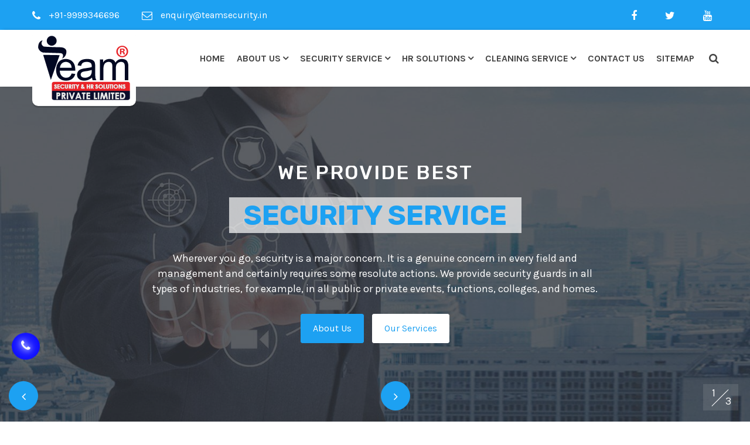

--- FILE ---
content_type: text/html; charset=UTF-8
request_url: https://www.teamsecurity.in/palam/
body_size: 11523
content:
<!DOCTYPE html>
<html lang="zxx">
<head><meta http-equiv="Content-Type" content="text/html; charset=utf-8">
    
    <meta http-equiv="x-ua-compatible" content="ie=edge">
    <title>
        Security Guard Service Provider in Palam, HR Solution Service in Palam    </title>
    <meta name="description" content="Team Security & HR Solutions Pvt. Ltd. is one of the leading Security Services in Palam, Office Cleaning in Palam, Industrial Cleaning Services Palam" />
    <meta name="keywords" content="Security Guard Service, HR Solution Service in Palam, Office Cleaning Service in Palam, Security Guards Services Palam, Security Services Provider in Palam, Female Security Guard Provider in Palam, Security Services Agency, Office Cleaning Service, Men Gunman Service in Palam, Industrial Cleaning services in Palam, Security Company in Palam" />
    <meta name="viewport" content="width=device-width, initial-scale=1, shrink-to-fit=no">
    <meta name="document-type" content="Public" />
<meta property="og:type" content="website" />
  <meta name="document-rating" content="Safe for Kids" />
  <meta name="Expires" content="never" />
  <meta name="HandheldFriendly" content="True" />
  <meta name="YahooSeeker" content="Index,Follow" />
  <meta name="geo.region" content="IN" />
  <meta name="State" content="Delhi" />
  <meta name="City" content="New Delhi" />
  <meta name="address" content="141B, Ground Floor, Opp. LSR College, Lala Lajpat Rai Marg, Zamrudpur, New Delhi - 110048"/>
  <meta name="copyright" content="Copyright 2026 Team Security &amp; HR Solutions Pvt. Ltd.." /> 
  <meta name="distribution" content="global" />
  <meta name="language" content="english" /> 
  <meta name="rating" content="general" />
  <meta name="subject" content="Team Security &amp; HR Solutions Pvt. Ltd." /> 
  <meta name="robots" content="ALL" /> 
  <meta name="revisit-after" content="2 days" />
  <meta name="generator" content="https://www.teamsecurity.in" />
  <meta name="author" content="Team Security &amp; HR Solutions Pvt. Ltd." />
  <meta name="og:type" content="website" />
  <meta property="og:image" content="https://www.teamsecurity.in/assets/images/social-logo.jpg" />
  <meta property="og:image:url" content="https://www.teamsecurity.in/assets/images/social-logo.jpg" />
  <meta property="og:image:width" content="200"/>
  <meta property="og:image:height" content="200"/>
  <meta property="og:description" content="Team Security & HR Solutions Pvt. Ltd. is one of the leading Security Services in Palam, Office Cleaning in Palam, Industrial Cleaning Services Palam"/>
  <meta property="og:title" content="Security Guard Service Provider in Palam, HR Solution Service in Palam" />
  <meta property="og:url" content="https://www.teamsecurity.in" />
  <meta name="linkedin:card" content="summary">
  <meta name="linkedin:title" content="Security Guard Service Provider in Palam, HR Solution Service in Palam">
  <meta name="linkedin:description" content="Team Security & HR Solutions Pvt. Ltd. is one of the leading Security Services in Palam, Office Cleaning in Palam, Industrial Cleaning Services Palam">
  <meta name="linkedin:image" content="https://www.teamsecurity.in/assets/images/social-logo.jpg" />
  <meta name="linkedin:url" content="https://www.linkedin.com/">
  <meta name="linkedin:site" content="https://www.linkedin.com/">
  <meta name="facebook:card" content="summary">
  <meta name="facebook:title" content="Security Guard Service Provider in Palam, HR Solution Service in Palam">
  <meta name="facebook:description" content="Team Security & HR Solutions Pvt. Ltd. is one of the leading Security Services in Palam, Office Cleaning in Palam, Industrial Cleaning Services Palam">
  <meta name="facebook:image" content="https://www.teamsecurity.in/assets/images/social-logo.jpg" />
  <meta name="facebook:url" content="https://www.facebook.com/TeamZeroRisk/">
  <meta name="facebook:site" content="https://www.facebook.com/TeamZeroRisk/">
  <meta name="twitter:card" content="summary">
  <meta name="twitter:title" content="Security Guard Service Provider in Palam, HR Solution Service in Palam">
  <meta name="twitter:description" content="Team Security & HR Solutions Pvt. Ltd. is one of the leading Security Services in Palam, Office Cleaning in Palam, Industrial Cleaning Services Palam">
  <meta name="twitter:image" content="https://www.teamsecurity.in/assets/images/social-logo.jpg" />
  <meta name="twitter:site" content="https://www.twitter.com/team4security">
  <meta name="twitter:url" content="https://www.twitter.com/team4security">
  <meta name="abstract" content="Security Guard Service Provider in Palam, HR Solution Service in Palam"/>
  <meta name="Classification" content="Team Security & HR Solutions Pvt. Ltd. is one of the leading Security Services in Palam, Office Cleaning in Palam, Industrial Cleaning Services Palam"/>
  <meta name="dc.source" content="https://www.teamsecurity.in" />
  <meta name="dc.title" content="Security Guard Service Provider in Palam, HR Solution Service in Palam" />
  <meta name="dc.keywords" content="Security Guard Service, HR Solution Service in Palam, Office Cleaning Service in Palam, Security Guards Services Palam, Security Services Provider in Palam, Female Security Guard Provider in Palam, Security Services Agency, Office Cleaning Service, Men Gunman Service in Palam, Industrial Cleaning services in Palam, Security Company in Palam" />
  <meta name="dc.description" content="Team Security & HR Solutions Pvt. Ltd. is one of the leading Security Services in Palam, Office Cleaning in Palam, Industrial Cleaning Services Palam" />
  <link rel="canonical" href="https://www.teamsecurity.in/palam/" />    <link rel="apple-touch-icon" href="https://www.teamsecurity.in/assets/images/favicon.png">
<link rel="shortcut icon" href="https://www.teamsecurity.in/assets/images/favicon.ico">
<meta name="google-site-verification" content="xK32850AooUGknRMxwUV6zYZ2F1t2SeaoqMVJFcW1XM" />
<!-- Google Font (font-family: 'Karla', sans-serif;) -->
<link href="https://fonts.googleapis.com/css?family=Karla:400,400i,700" rel="stylesheet">
<!-- Google Font (font-family: 'Rubik', sans-serif;) -->
<link href="https://fonts.googleapis.com/css?family=Rubik:300,400,400i,500,700" rel="stylesheet">

<link rel="stylesheet" href="https://www.teamsecurity.in/assets/css/bootstrap.min.css">
<link rel="stylesheet" href="https://www.teamsecurity.in/assets/css/plugins.css">
<link rel="stylesheet" href="https://www.teamsecurity.in/assets/css/style.css">

<link rel="stylesheet" href="https://www.teamsecurity.in/assets/css/custom.css">
<!-- Global site tag (gtag.js) - Google Analytics -->
<script async src="https://www.googletagmanager.com/gtag/js?id=UA-140240549-1"></script>
<script>
  window.dataLayer = window.dataLayer || [];
  function gtag(){dataLayer.push(arguments);}
  gtag('js', new Date());

  gtag('config', 'UA-140240549-1');
</script>
<script type="application/ld+json">
{
  "@context" : "http://schema.org",
  "@type" : "LocalBusiness",
  "name" : "Team Security & HR Solutions Pvt. Ltd.",
 "url" : "https://www.sumertiindustries.com",
 "sameAs" : [
   "https://www.twitter.com/team4security",
   "https://www.facebook.com/TeamZeroRisk",
   "https://www..linkedin.com/",
   "https://www.instagram.com/"
   ],
  "address": {
    "@type": "PostalAddress",
    "streetAddress": "41B, Ground Floor, Opp. LSR College, Lala Lajpat Rai Marg, Zamrudpur",
    "addressRegion": "New Delhi ",
    "postalCode": "110048",
    "addressCountry": "IND"
  }
}
</script>
<script language=JavaScript>
<!--
	
//Disable right mouse click Script
var message="Do not copy from Team Security & HR Solutions Pvt. Ltd. copyright protected!";

///////////////////////////////////
function clickIE4(){
if (event.button==2){
alert(message);
return false;
}
}

function clickNS4(e){
if (document.layers||document.getElementById&&!document.all){
if (e.which==2||e.which==3){
alert(message);
return false;
}
}
}

if (document.layers){
document.captureEvents(Event.MOUSEDOWN);
document.onmousedown=clickNS4;
}
else if (document.all&&!document.getElementById){
document.onmousedown=clickIE4;
}

document.oncontextmenu=new Function("alert(message);return false")

// --> 
</script>
<script>
    document.onkeydown = function(e) {
        if (e.ctrlKey &&
            (e.keyCode === 67 ||
                e.keyCode === 86 ||
                e.keyCode === 85 ||
                e.keyCode === 117)) {
            return false;
        } else {
            return true;
        }
    };
    $(document).keypress("u", function(e) {
        if (e.ctrlKey) {
            return false;
        } else {
            return true;
        }
    });

</script>

    
 
<!--Start of Tawk.to Script-->
<!--script type="text/javascript">
var Tawk_API=Tawk_API||{}, Tawk_LoadStart=new Date();
(function(){
var s1=document.createElement("script"),s0=document.getElementsByTagName("script")[0];
s1.async=true;
s1.src='https://embed.tawk.to/5cef7b93267b2e57853019eb/default';
s1.charset='UTF-8';
s1.setAttribute('crossorigin','*');
s0.parentNode.insertBefore(s1,s0);
})();
</script-->
<!--End of Tawk.to Script-->
    </head>
<body>
    
    <!-- Wrapper -->
        <div id="wrapper" class="wrapper">
        <!-- Header -->
        <div class="header sticky-header">
            <!-- Header Top Area -->
            <div class="header-toparea">
                <div class="container">
                    <div class="row">
                        <div class="col-md-7 col-12">
                            <div class="header-topinfo">
                                <ul>
                                    <li><a href="tel:+91-9999346696"><i class="fa fa-phone"></i> +91-9999346696</a></li>
                                    <li><a href="mailto:enquiry@teamsecurity.in"><i class="fa fa-envelope-o"></i>
                                            enquiry@teamsecurity.in</a></li>
                                </ul>
                            </div>
                        </div>
                        <div class="col-md-5 col-12">
                            <div class="header-topinfo text-right">
                                <ul>
                                     <li><a href="https://www.facebook.com/TeamZeroRisk/" target="_blank" data-toggle="tooltip" data-placement="top" title="Facebook"><i
                                                class="fa fa-facebook-f"></i></a></li>
                                                <li><a href="https://twitter.com/team4security?s=08" target="_blank" data-toggle="tooltip" data-placement="top" title="Twitter"><i
                                                class="fa fa-twitter"></i></a></li>
                                                <li><a href="https://www.youtube.com/channel/UCmDx9hhO-En_srelDqKgrbg" target="_blank" data-toggle="tooltip" data-placement="top" title="Youtube Channel"><i
                                                class="fa fa-youtube"></i></a></li>
                                </ul>
                            </div>
                        </div>
                    </div>
                </div>
            </div>
            <!--// Header Top Area -->
            <!-- Header Bottom Area -->
            <div class="header-bottomarea">
                <div class="container">
                    <div class="header-bottominner">
                        <div class="header-logo">
                            <a href="https://www.teamsecurity.in" title="Team Security &amp; HR Solutions Pvt. Ltd.">
                                <img src="https://www.teamsecurity.in/assets/images/logo.png" alt="Team Security &amp; HR Solutions Pvt. Ltd.">
                            </a>
                        </div>
                        <nav class="tm-navigation">
                            <ul>
                                <li><a href="https://www.teamsecurity.in" title="Home">Home</a>
                                </li>
                                <li class="tm-navigation-dropdown"><a href="https://www.teamsecurity.in/about-us.html" title="About Us">About Us</a>
                                 <ul>
                                        <li><a href="https://www.teamsecurity.in/about-directors.html" title="About Director's">About Director's</a></li>
                                         <li><a href="https://www.teamsecurity.in/photo-gallery.html" title="Photo Gallery">Photo Gallery</a></li>
                                         <li><a href="https://www.teamsecurity.in/video-gallery.html" title="Video Gallery">Video Gallery</a></li>
                                    </ul>
                                    </li>
                                                                <li class="tm-navigation-dropdown"><a href="https://www.teamsecurity.in/palam/security-service.html" title="Security Service In Palam">Security Service</a>
                                    <ul>
                                        
                                        <li><a href="https://www.teamsecurity.in/palam/security-guard.html" title="Security Guard In Palam">Security Guard</a></li>
                                         
                                        <li><a href="https://www.teamsecurity.in/palam/mens-gunmen.html" title="Mens Gunmen In Palam">Mens Gunmen</a></li>
                                         
                                        <li><a href="https://www.teamsecurity.in/palam/personal-security-officer-man.html" title="Personal Security Officer Man In Palam">Personal Security Officer Man</a></li>
                                         
                                        <li><a href="https://www.teamsecurity.in/palam/female-security-guard.html" title="Female Security Guard In Palam">Female Security Guard</a></li>
                                                                            </ul>
                                </li>
                                                                <li class="tm-navigation-dropdown"><a href="https://www.teamsecurity.in/palam/hr-solutions.html" title="HR Solutions In Palam">HR Solutions</a>
                                    <ul>
                                                                           </ul>
                                </li>
                                                                <li class="tm-navigation-dropdown"><a href="https://www.teamsecurity.in/palam/cleaning-service.html" title="Cleaning Service In Palam">Cleaning Service</a>
                                    <ul>
                                        
                                        <li><a href="https://www.teamsecurity.in/palam/office-cleaning.html" title="Office Cleaning In Palam">Office Cleaning</a></li>
                                         
                                        <li><a href="https://www.teamsecurity.in/palam/floor-scrubbing-and-polishing.html" title="Floor Scrubbing &amp; Polishing In Palam">Floor Scrubbing &amp; Polishing</a></li>
                                         
                                        <li><a href="https://www.teamsecurity.in/palam/industrial-cleaning.html" title="Industrial Cleaning In Palam">Industrial Cleaning</a></li>
                                                                            </ul>
                                </li>
                                                                <li><a href="https://www.teamsecurity.in/contact-us.html" title="Contact Us">Contact Us</a></li>
                                <li><a href="https://www.teamsecurity.in/sitemap.html" title="Sitemap">Sitemap</a></li>
                            </ul>
                        </nav>
                        <div class="header-icons">
                            <ul>
                                <li>
                                    <button title="Search" class="header-searchtrigger"><i class="fa fa-search"></i></button>
                                </li>
                            </ul>
                        </div>

                        <!-- Header Searchform -->
                        <div class="header-searchbox">
                            <form action="https://www.teamsecurity.in/search.html" class="header-searchform">
                                <input type="text" name="keyword" placeholder="Enter search keyword..">
                                <button type="submit" name="search"><i class="fa fa-search"></i></button>
                            </form>
                        </div>
                        <!--// Header Searchform -->

                    </div>
                    <div class="header-mobilemenu clearfix">
                        <div class="tm-mobilenav"></div>
                    </div>
                </div>
            </div>
            <!--// Header Bottom Area -->

        </div>
        <!--// Header -->        <!-- Heroslider -->
        <div class="heroslider">
            <div class="heroslider-slider heroslider-animted tm-slider-arrow">

                <!-- Heroslider Item -->
                <div class="heroslider-wrapper">
                    <div class="heroslider-single" data-bgimage="https://www.teamsecurity.in/assets/images/hero/heroimage-1.jpg" data-black-overlay="8">
                        <div class="container">
                            <div class="row justify-content-center">
                                <div class="col-xl-8 col-lg-10">
                                    <div class="heroslider-content text-center">
                                        <div class="heroslider-animatebox">
                                            <h1>
                                                <span>We Provide Best</span>
                                                <b>Security Service</b>
                                            </h1>
                                        </div>
                                        <div class="heroslider-animatebox">
                                            <p>Wherever you go, security is a major concern. It is a genuine concern in every field and management and certainly requires some resolute actions. We provide security guards in all types of industries, for example, in all public or private events, functions, colleges, and homes.</p>
                                        </div>
                                        <div class="heroslider-animatebox">
                                            <div class="tm-buttongroup">
                                                <a href="https://www.teamsecurity.in/about-us.html" class="tm-button">About Us <b></b></a>
                                                <a href="https://www.teamsecurity.in/palam/security-service.html" class="tm-button tm-button-white">Our Services
                                                    <b></b></a>
                                            </div>
                                        </div>
                                    </div>
                                </div>
                            </div>
                        </div>
                    </div>
                </div>
                <!--// Heroslider Item -->

                <!-- Heroslider Item -->
                <div class="heroslider-wrapper">
                    <div class="heroslider-single" data-bgimage="https://www.teamsecurity.in/assets/images/hero/heroimage-3.jpg" data-black-overlay="8">
                        <div class="container">
                            <div class="row">
                                <div class="col-xl-8 col-lg-10">
                                    <div class="heroslider-content">
                                        <div class="heroslider-animatebox">
                                            <h1>
                                                <span>We Provide Best</span>
                                                <b>HR Solutions</b>
                                            </h1>
                                        </div>
                                        <div class="heroslider-animatebox">
                                            <p>More than ever, business growth depends on putting the right people in place — the professional talent that sets your organisation apart from the competition. That’s why companies turn to us. We are the ultimate HR solutions providers in Delhi and our work manifest our vision.</p>
                                        </div>
                                        <div class="heroslider-animatebox">
                                            <div class="tm-buttongroup">
                                                <a href="https://www.teamsecurity.in/about-us.html" class="tm-button">About Us <b></b></a>
                                                <a href="https://www.teamsecurity.in/palam/hr-solutions.html" class="tm-button tm-button-white">Our Services
                                                    <b></b></a>
                                            </div>
                                        </div>
                                    </div>
                                </div>
                            </div>
                        </div>
                    </div>
                </div>
                <!--// Heroslider Item -->

                <!-- Heroslider Item -->
                <div class="heroslider-wrapper">
                    <div class="heroslider-single" data-bgimage="https://www.teamsecurity.in/assets/images/hero/heroimage-2.jpg" data-black-overlay="8">
                        <div class="container">
                            <div class="row justify-content-center">
                                <div class="col-xl-8 col-lg-10">
                                    <div class="heroslider-content text-center">
                                        <div class="heroslider-animatebox">
                                            <h1>
                                                <span>We Provide Best</span>
                                                <b>Cleaning Services</b>
                                            </h1>
                                        </div>
                                        <div class="heroslider-animatebox">
                                            <p>Team Security and HR Solutions is one of those companies in Delhi which are involved in providing the world-class sweeping and office cleaning service providers. We use the latest technology and super advanced cleaning machines to clean your workplace or residential.</p>
                                        </div>
                                        <div class="heroslider-animatebox">
                                            <div class="tm-buttongroup">
                                                <a href="https://www.teamsecurity.in/about-us.html" class="tm-button">About Us <b></b></a>
                                                <a href="https://www.teamsecurity.in/palam/cleaning-service.html" class="tm-button tm-button-white">Our Services
                                                    <b></b></a>
                                            </div>
                                        </div>
                                    </div>
                                </div>
                            </div>
                        </div>
                    </div>
                </div>
                <!--// Heroslider Item -->

            </div>
            <div class="heroslider-slidecounter"></div>
        </div>
        <!--// Heroslider -->

        <!-- Main -->
        <main class="page-content">

            <!-- About Us Area -->
            <div class="tm-section about-us-area bg-white tm-padding-section">
                <div class="container">
                    <div class="row">
                        <div class="col-xl-6 col-lg-5">
                            <div class="tm-about-image">
                                <img class="wow fadeInLeft des-img" src="https://www.teamsecurity.in/assets/images/about-us.jpg" title="Team Security &amp; HR Solutions Pvt. Ltd." alt="Team Security &amp; HR Solutions Pvt. Ltd.">
                            </div>
                        </div>
                        <div class="col-xl-6 col-lg-7">
                            <div class="tm-about-content">
                                <h2>Team Security & HR Solutions</h2>
                                <span class="divider"><i class="fa fa-superpowers"></i></span>
                                        <p style="text-align: justify;"><strong>Team Security &amp; HR Solutions Pvt. Ltd.</strong> as one of the most versatile Security Company in Palam capable of providing total security solutions. We provide the best Security Services in Palam, Top 10 Security companies in Palam, Top 10 Security Services in Palam, Security guard agency in Palam, Security Agency in Palam, Security guard Services in Palam, Hr Service in Palam, Office Cleaning Service in Palam.</p>
<p style="text-align: justify;"><strong>Team Security &amp; HR Solutions Pvt. Ltd.</strong> commits to provide the best HR Solution in Palam with a strong team working 24X7. We have become the largest organization providing the best Office Cleaning Services in Palam. The goal was to create the best Security Agency In Palam that provides the premium quality security to the high-profile clients.</p>                                <a href="https://www.teamsecurity.in/about-us.html" class="tm-button" title="About Team Security &amp; HR Solutions Pvt. Ltd.">About Us <b></b></a>
                            </div>
                        </div>
                    </div>
                </div>
            </div>
            <!--// About Us Area -->

            <!-- Services Area -->
            <div class="tm-section services-area bg-grey tm-padding-section">
                <div class="container">
                    <div class="row justify-content-center">
                        <div class="col-xl-6 col-lg-7 col-md-10 col-12">
                            <div class="tm-section-title text-center">
                                <h2>OUR SERVICES</h2>
                                <span class="divider"><i class="fa fa-superpowers"></i></span>
                            </div>
                        </div>
                    </div>
                    <div class="row mt-30-reverse">

                        <!-- Single Service -->
                        <div class="col-lg-4 col-md-6 col-12 mt-30">
                            <div class="tm-service text-center wow fadeInUp">
                                <span class="tm-service-bgicon">
                                     <i class="flaticon-management"></i>
                                </span>
                                <span class="tm-service-icon">
                                    <i class="flaticon-management"></i>
                                </span>
                                <div class="tm-service-content">
                                    <h5><a href="https://www.teamsecurity.in/palam/security-service.html" title="Security Services in Palam">Security Services</a></h5>
                                    <p>Wherever you go, security is a major concern. It is a genuine concern in every field and management and certainly requires some resolute actions. </p>
                                    <a href="https://www.teamsecurity.in/palam/security-service.html" title="Security Services in Palam" class="tm-readmore">Read More</a>
                                </div>
                            </div>
                        </div>
                        <!--// Single Service -->

                        <!-- Single Service -->
                        <div class="col-lg-4 col-md-6 col-12 mt-30">
                            <div class="tm-service text-center wow fadeInUp">
                                <span class="tm-service-bgicon">
                                     <i class="flaticon-consulting"></i>
                                </span>
                                <span class="tm-service-icon">
                                    <i class="flaticon-consulting"></i>
                                </span>
                                <div class="tm-service-content">
                                    <h5><a href="https://www.teamsecurity.in/palam/hr-solutions.html" title="HR Solution in Palam">HR Solution</a></h5>
                                    <p>More than ever, business growth depends on putting the right people in place — the professional talent that sets your organisation apart from the competition.</p>
                                    <a href="https://www.teamsecurity.in/palam/hr-solutions.html" title="HR Solution in Palam" class="tm-readmore">Read More</a>
                                </div>
                            </div>
                        </div>
                        <!--// Single Service -->

                        <!-- Single Service -->
                        <div class="col-lg-4 col-md-6 col-12 mt-30">
                            <div class="tm-service text-center wow fadeInUp">
                                <span class="tm-service-bgicon">
                                    <i class="flaticon-growth"></i>
                                </span>
                                <span class="tm-service-icon">
                                    <i class="flaticon-growth"></i>
                                </span>
                                <div class="tm-service-content">
                                    <h5><a href="https://www.teamsecurity.in/palam/cleaning-service.html" title="Cleaning Service in Palam">Cleaning Service</a></h5>
                                    <p>Team Security & HR Solutions is one of those companies in Palam which are involved in providing the world-class office cleaning service providers.</p>
                                    <a href="https://www.teamsecurity.in/palam/cleaning-service.html" title="Cleaning Service in Palam" class="tm-readmore">Read More</a>
                                </div>
                            </div>
                        </div>
                        <!--// Single Service -->
                    </div>
                </div>
            </div>
            <!--// Services Area -->
          <!-- Video Area -->
            <div class="tm-section services-area bg-grey tm-padding-section">
                <div class="container">
                    <div class="row justify-content-center">
                        <div class="col-xl-6 col-lg-7 col-md-10 col-12">
                            <div class="tm-section-title text-center">
                                <h2>OUR VIDEOS</h2>
                                <span class="divider"><i class="fa fa-superpowers"></i></span>
                            </div>
                        </div>
                    </div>
                    <div class="row mt-30-reverse">

                        <div class="col-lg-4 col-md-6 col-12 mt-30">
                            <iframe width="100%" height="300" src="https://www.youtube.com/embed/U8fKpAHKasc?rel=0" frameborder="0" allow="accelerometer; autoplay; encrypted-media; gyroscope; picture-in-picture" allowfullscreen></iframe>
                        </div>
                         <div class="col-lg-4 col-md-6 col-12 mt-30">
                            <iframe width="100%" height="300" src="https://www.youtube.com/embed/X2Cm7guDbP0?rel=0" frameborder="0" allow="accelerometer; autoplay; encrypted-media; gyroscope; picture-in-picture" allowfullscreen></iframe>
                        </div>
                         <div class="col-lg-4 col-md-6 col-12 mt-30">
                          <iframe width="100%" height="300" src="https://www.youtube.com/embed/TdmS4_FEt7U?rel=0" frameborder="0" allow="accelerometer; autoplay; encrypted-media; gyroscope; picture-in-picture" allowfullscreen></iframe>
                        </div>
                    </div>
                </div>
            </div>
            <!--// Video Area -->
            
            
            <!--div class="tm-section video-area tm-padding-section" data-bgimage="https://www.teamsecurity.in/assets/images/bg/bg-image-1.jpg" data-overlay="9" style="background-image: url(https://www.teamsecurity.in/assets/images/bg/bg-image-1.jpg);">
                <div class="container">
                    <div class="row justify-content-center">
                        <div class="col-xl-8 col-lg-9 col-md-11 col-12">
                            <div class="tm-video text-center">
                                <div class="tm-videobutton tm-videobutton-lg">
                                    <a href="https://www.youtube.com/embed/U8fKpAHKasc">
                                        <span><i class="fa fa-play"></i></span>
                                    </a>
                                </div>
                                <div class="tm-video-content">
                                    <h2>Play the video to know more about us</h2>
                                    <p>We understand that security is something that is needed every second. That’s why we employ the most talented professionals with multiple skill sets and specialized training which manifest their honest and ethical character.</p>
                                </div>
                            </div>
                        </div>
                    </div>
                </div>
            </div-->
            <!-- Funfact Area -->
            <div class="tm-section funfact-area tm-padding-section tm-parallax" data-bgimage="https://www.teamsecurity.in/assets/images/bg/bg-image-1.jpg"
                data-overlay="9">
                <div class="container">
                    <div class="row tm-funfact-wrapper">

                        <!-- Single Funfact -->
                        <div class="col-lg-3 col-md-6 col-sm-6 col-12">
                            <div class="tm-funfact wow fadeInUp">
                                <span class="tm-funfact-icon">
                                    <i class="flaticon-group"></i>
                                </span>
                                <div class="tm-funfact-content">
                                    <span class="odometer" data-count-to="225"></span>
                                    <h5>Security Guards</h5>
                                </div>
                            </div>
                        </div>
                        <!--// Single Funfact -->

                        <!-- Single Funfact -->
                        <div class="col-lg-3 col-md-6 col-sm-6 col-12">
                            <div class="tm-funfact wow fadeInUp">
                                <span class="tm-funfact-icon">
                                    <i class="flaticon-success"></i>
                                </span>
                                <div class="tm-funfact-content">
                                    <span class="odometer" data-count-to="200"></span>
                                    <h5>Happy Clients</h5>
                                </div>
                            </div>
                        </div>
                        <!--// Single Funfact -->

                        <!-- Single Funfact -->
                        <div class="col-lg-3 col-md-6 col-sm-6 col-12">
                            <div class="tm-funfact wow fadeInUp">
                                <span class="tm-funfact-icon">
                                    <i class="flaticon-trophy"></i>
                                </span>
                                <div class="tm-funfact-content">
                                    <span class="odometer" data-count-to="400"></span>
                                    <h5>Total Users</h5>
                                </div>
                            </div>
                        </div>
                        <!--// Single Funfact -->

                        <!-- Single Funfact -->
                        <div class="col-lg-3 col-md-6 col-sm-6 col-12">
                            <div class="tm-funfact wow fadeInUp">
                                <span class="tm-funfact-icon">
                                    <i class="flaticon-like"></i>
                                </span>
                                <div class="tm-funfact-content">
                                    <span class="odometer" data-count-to="448"></span>
                                    <h5>Facebook Likes</h5>
                                </div>
                            </div>
                        </div>
                        <!--// Single Funfact -->

                    </div>
                </div>
            </div>
            <!--// Funfact Area -->

            <!-- Team Area -->
            <div class="tm-section team-members-area bg-white tm-padding-section">
                <div class="container">
                    <div class="row justify-content-center">
                        <div class="col-xl-6 col-lg-7 col-md-10 col-12">
                            <div class="tm-section-title text-center">
                                <h2>SECURITY SERVICES</h2>
                                <span class="divider"><i class="fa fa-superpowers"></i></span>
                                <p>Not only men but women also need security and protection as crimes against women is on the rise. Team Security and HR Solutions is one of the efficient female security guards providers who are well-trained and experienced in protecting everyone.</p>
                            </div>
                        </div>
                    </div>
                    <div class="row mt-30-reverse">
                                                 <!-- Team Member -->
                        <div class="col-lg-3 col-md-6 col-12 mt-30">
                            <div class="tm-member wow fadeInUp">
                                <a href="https://www.teamsecurity.in/palam/security-guard.html" title="Security Guard in Palam"><div class="tm-member-top">
                                    <img src="https://www.teamsecurity.in/root-path/root-images/thumbs/Security-Guard.jpg" title="Security Guard in Palam" alt="Security Guard in Palam">
                                </div></a>
                                <div class="tm-member-bottom">
                                    <h5> <a href="https://www.teamsecurity.in/palam/security-guard.html" title="Security Guard in Palam">Security Guard</h5></a>
                                    <p><a href="https://www.teamsecurity.in/palam/security-guard.html" title="Security Guard in Palam">Read More</a></p>
                                </div>
                            </div>
                        </div>
                        <!--// Team Member -->
                                                <!-- Team Member -->
                        <div class="col-lg-3 col-md-6 col-12 mt-30">
                            <div class="tm-member wow fadeInUp">
                                <a href="https://www.teamsecurity.in/palam/mens-gunmen.html" title="Mens Gunmen in Palam"><div class="tm-member-top">
                                    <img src="https://www.teamsecurity.in/root-path/root-images/thumbs/Mens-Gunmen.jpg" title="Mens Gunmen in Palam" alt="Mens Gunmen in Palam">
                                </div></a>
                                <div class="tm-member-bottom">
                                    <h5> <a href="https://www.teamsecurity.in/palam/mens-gunmen.html" title="Mens Gunmen in Palam">Mens Gunmen</h5></a>
                                    <p><a href="https://www.teamsecurity.in/palam/mens-gunmen.html" title="Mens Gunmen in Palam">Read More</a></p>
                                </div>
                            </div>
                        </div>
                        <!--// Team Member -->
                                                <!-- Team Member -->
                        <div class="col-lg-3 col-md-6 col-12 mt-30">
                            <div class="tm-member wow fadeInUp">
                                <a href="https://www.teamsecurity.in/palam/personal-security-officer-man.html" title="Personal Security Officer Man in Palam"><div class="tm-member-top">
                                    <img src="https://www.teamsecurity.in/root-path/root-images/thumbs/Personal-Security-Officer-Man.jpg" title="Personal Security Officer Man in Palam" alt="Personal Security Officer Man in Palam">
                                </div></a>
                                <div class="tm-member-bottom">
                                    <h5> <a href="https://www.teamsecurity.in/palam/personal-security-officer-man.html" title="Personal Security Officer Man in Palam">Personal Security Officer Man</h5></a>
                                    <p><a href="https://www.teamsecurity.in/palam/personal-security-officer-man.html" title="Personal Security Officer Man in Palam">Read More</a></p>
                                </div>
                            </div>
                        </div>
                        <!--// Team Member -->
                                                <!-- Team Member -->
                        <div class="col-lg-3 col-md-6 col-12 mt-30">
                            <div class="tm-member wow fadeInUp">
                                <a href="https://www.teamsecurity.in/palam/female-security-guard.html" title="Female Security Guard in Palam"><div class="tm-member-top">
                                    <img src="https://www.teamsecurity.in/root-path/root-images/thumbs/Female-Security-Guard.jpg" title="Female Security Guard in Palam" alt="Female Security Guard in Palam">
                                </div></a>
                                <div class="tm-member-bottom">
                                    <h5> <a href="https://www.teamsecurity.in/palam/female-security-guard.html" title="Female Security Guard in Palam">Female Security Guard</h5></a>
                                    <p><a href="https://www.teamsecurity.in/palam/female-security-guard.html" title="Female Security Guard in Palam">Read More</a></p>
                                </div>
                            </div>
                        </div>
                        <!--// Team Member -->
                                            </div>
                </div>
            </div>
            <!--// Team Area -->

            <!-- Our Portfolios -->
            <div class="tm-section portfolios-area bg-grey tm-padding-section">
                <div class="container">
                    <div class="row justify-content-center">
                        <div class="col-xl-6 col-lg-7 col-md-10 col-12">
                            <div class="tm-section-title text-center">
                                <h2>OUR GALLERY</h2>
                                <span class="divider"><i class="fa fa-superpowers"></i></span>
                            </div>
                        </div>
                    </div>
                    <div class="row tm-portfolio-wrapper mt-30-reverse">
                                                <!-- Portfolio Single -->
                        <div class="col-lg-4 col-md-6 col-12 tm-portfolio-item portfolio-filter-business portfolio-filter-investment">
                            <div class="tm-portfolio mt-30 wow fadeInUp">
                                <div class="tm-portfolio-image">
                                    <img src="https://www.teamsecurity.in/root-path/gallery-images/Gallery-104-07.jpg" alt="Gallery 1" title="Gallery 1">
                                    <ul class="tm-portfolio-actions">
                                        <li class="zoom-button">
                                            <a href="https://www.teamsecurity.in/root-path/gallery-images/enlarge/Gallery-104-07.jpg"><i class="fa fa-search-plus"></i></a>
                                        </li>
                                    </ul>
                                </div>
                            </div>
                        </div>
                        <!--// Portfolio Single -->
                                                <!-- Portfolio Single -->
                        <div class="col-lg-4 col-md-6 col-12 tm-portfolio-item portfolio-filter-business portfolio-filter-investment">
                            <div class="tm-portfolio mt-30 wow fadeInUp">
                                <div class="tm-portfolio-image">
                                    <img src="https://www.teamsecurity.in/root-path/gallery-images/Gallery-204-00.jpg" alt="Gallery 2" title="Gallery 2">
                                    <ul class="tm-portfolio-actions">
                                        <li class="zoom-button">
                                            <a href="https://www.teamsecurity.in/root-path/gallery-images/enlarge/Gallery-204-00.jpg"><i class="fa fa-search-plus"></i></a>
                                        </li>
                                    </ul>
                                </div>
                            </div>
                        </div>
                        <!--// Portfolio Single -->
                                                <!-- Portfolio Single -->
                        <div class="col-lg-4 col-md-6 col-12 tm-portfolio-item portfolio-filter-business portfolio-filter-investment">
                            <div class="tm-portfolio mt-30 wow fadeInUp">
                                <div class="tm-portfolio-image">
                                    <img src="https://www.teamsecurity.in/root-path/gallery-images/Gallery-304-45.jpg" alt="Gallery 3" title="Gallery 3">
                                    <ul class="tm-portfolio-actions">
                                        <li class="zoom-button">
                                            <a href="https://www.teamsecurity.in/root-path/gallery-images/enlarge/Gallery-304-45.jpg"><i class="fa fa-search-plus"></i></a>
                                        </li>
                                    </ul>
                                </div>
                            </div>
                        </div>
                        <!--// Portfolio Single -->
                                            </div>
                    <div class="row">
                        <div class="col-lg-12">
                            <div class="tm-portfolio-loadmore text-center mt-50">
                                <a href="https://www.teamsecurity.in/photo-gallery.html" title="Photo Gallery" class="tm-button tm-button-dark">View All<b></b></a>
                            </div>
                        </div>
                    </div>
                </div>
            </div>
            <!--// Our Portfolios -->

            <!-- Testimonial Area -->
            <div class="tm-section testimonial-area tm-padding-section tm-parallax" data-overlay="7" data-bgimage="https://www.teamsecurity.in/assets/images/bg/bg-image-2.jpg">
                <div class="container">
                    <div class="row justify-content-center">
                        <div class="col-xl-6 col-lg-7 col-md-10 col-12">
                            <div class="tm-section-title tm-section-title-white text-center">
                                <h2>WHAT CLIENTS SAY</h2>
                                <span class="divider"><i class="fa fa-superpowers"></i></span>
                            </div>
                        </div>
                    </div>
                    <div class="row testimonial-slider-active">
                                                <!-- Testimonial -->
                        <div class="col-lg-6">
                            <div class="tm-testimonial">
                                <div class="tm-testimonial-content">
                                    <i class="fa fa-quote-right"></i>
                                    <p>I have very good experience with Team Security Service & HR Solutions. I get a cleaning service from them and I get a very good result.</p>
                                </div>
                                <div class="tm-testimonial-bottom">
                                    <div class="tm-testimonial-authorimage">
                                        <img src="https://www.teamsecurity.in/root-path/testimonials-images/thumbs/Rajeshkumar-Gupta10-08.jpg" alt="Rajeshkumar Gupta">
                                    </div>
                                    <div class="tm-testimonial-authorcontent">
                                        <h5>Rajeshkumar Gupta</h5>
                                        <p>New Delhi</p>
                                    </div>
                                </div>
                            </div>
                        </div>
                        <!--// Testimonial -->
                                                <!-- Testimonial -->
                        <div class="col-lg-6">
                            <div class="tm-testimonial">
                                <div class="tm-testimonial-content">
                                    <i class="fa fa-quote-right"></i>
                                    <p>Team Security Service is a very nice security service and very humble staff they have please give one chance.</p>
                                </div>
                                <div class="tm-testimonial-bottom">
                                    <div class="tm-testimonial-authorimage">
                                        <img src="https://www.teamsecurity.in/root-path/testimonials-images/thumbs/Anita10-56.jpg" alt="Anita">
                                    </div>
                                    <div class="tm-testimonial-authorcontent">
                                        <h5>Anita</h5>
                                        <p>Delhi</p>
                                    </div>
                                </div>
                            </div>
                        </div>
                        <!--// Testimonial -->
                                            </div>
                </div>
            </div>
            <!--// Testimonial Area -->

            <!-- Blogs Area -->
            <div class="tm-section blogs-area bg-white tm-padding-section">
                <div class="container">
                    <div class="row justify-content-center">
                        <div class="col-xl-6 col-lg-7 col-md-10 col-12">
                            <div class="tm-section-title text-center">
                                <h2>OUR LATEST BLOGS</h2>
                                <span class="divider"><i class="fa fa-superpowers"></i></span>
                            </div>
                        </div>
                    </div>
                    <div class="blog-slider-active tm-slider-arrow tm-slider-arrow-hovervisible">
                                                <!-- Single Blog -->
                        <div class="blog-slider-item">
                            <div class="tm-blog wow fadeInUp">
                                <div class="tm-blog-image">
                                    <a href="https://www.teamsecurity.in/blog/.html" title="Security Guard Responsibilities">
                                        <img src="https://www.teamsecurity.in/root-path/blog-images/thumbs/Security-Guard-Responsibilities03-45.jpg" alt="Security Guard Responsibilities" title="Security Guard Responsibilities">
                                    </a>
                                </div>
                                <div class="tm-blog-content">
                                    <div class="tm-blog-meta">
                                        <span><i class="fa fa-user-o"></i>By <a>TSHS</a></span>
                                        <span><i class="fa fa-calendar-o"></i> 30 March, 2019 </span>
                                    </div>
                                    <h5><a href="https://www.teamsecurity.in/blog/.html" title="Security Guard Responsibilities">Security Guard Responsibilities</a></h5>
                                    <p>Guarding and serving people, security guards are the direct target for theft prevention. Working on a number of job duties such as patrolling property and inspecting it, they will also be guarding against fire, terrorism, break-ins and criminal activities.</p>
                                    <a href="https://www.teamsecurity.in/blog/.html" class="tm-readmore" title="Security Guard Responsibilities">Continue Reading...</a>
                                </div>
                            </div>
                        </div>
                        <!--// Single Blog -->
                                               <!-- Single Blog -->
                        <div class="blog-slider-item">
                            <div class="tm-blog wow fadeInUp">
                                <div class="tm-blog-image">
                                    <a href="https://www.teamsecurity.in/blog/.html" title="How to Ensure Effective Human Resource Planning">
                                        <img src="https://www.teamsecurity.in/root-path/blog-images/thumbs/How-to-Ensure-Effective-Human-Resource-Planning03-51.jpg" alt="How to Ensure Effective Human Resource Planning" title="How to Ensure Effective Human Resource Planning">
                                    </a>
                                </div>
                                <div class="tm-blog-content">
                                    <div class="tm-blog-meta">
                                        <span><i class="fa fa-user-o"></i>By <a>TSHS</a></span>
                                        <span><i class="fa fa-calendar-o"></i> 30 March, 2019 </span>
                                    </div>
                                    <h5><a href="https://www.teamsecurity.in/blog/.html" title="How to Ensure Effective Human Resource Planning">How to Ensure Effective Human Resource Planning</a></h5>
                                    <p>People are indeed the greatest assets to an organisation; they are the foundation, but also one of the largest expenses. Thus it is critical that an organisation ensures that these human assets are properly utilised.</p>
                                    <a href="https://www.teamsecurity.in/blog/.html" class="tm-readmore" title="How to Ensure Effective Human Resource Planning">Continue Reading...</a>
                                </div>
                            </div>
                        </div>
                        <!--// Single Blog -->
                                               <!-- Single Blog -->
                        <div class="blog-slider-item">
                            <div class="tm-blog wow fadeInUp">
                                <div class="tm-blog-image">
                                    <a href="https://www.teamsecurity.in/blog/.html" title="Office Cleaning Services With a Purpose">
                                        <img src="https://www.teamsecurity.in/root-path/blog-images/thumbs/Office-Cleaning-Services-With-a-Purpose03-59.jpg" alt="Office Cleaning Services With a Purpose" title="Office Cleaning Services With a Purpose">
                                    </a>
                                </div>
                                <div class="tm-blog-content">
                                    <div class="tm-blog-meta">
                                        <span><i class="fa fa-user-o"></i>By <a>TSHS</a></span>
                                        <span><i class="fa fa-calendar-o"></i> 30 March, 2019 </span>
                                    </div>
                                    <h5><a href="https://www.teamsecurity.in/blog/.html" title="Office Cleaning Services With a Purpose">Office Cleaning Services With a Purpose</a></h5>
                                    <p>Office cleaning services are required in a lot of regions. Both residential and commercial places get dirty and the owners are willing to pay cleaners to carry out the cleaning services. This is because many are engrossed with work and do not have the time.</p>
                                    <a href="https://www.teamsecurity.in/blog/.html" class="tm-readmore" title="Office Cleaning Services With a Purpose">Continue Reading...</a>
                                </div>
                            </div>
                        </div>
                        <!--// Single Blog -->
                                               <!-- Single Blog -->
                        <div class="blog-slider-item">
                            <div class="tm-blog wow fadeInUp">
                                <div class="tm-blog-image">
                                    <a href="https://www.teamsecurity.in/blog/.html" title="Security Services Business know about security services">
                                        <img src="https://www.teamsecurity.in/root-path/blog-images/thumbs/Security-Services-Business-know-about-security-services08-48.jpg" alt="Security Services Business know about security services" title="Security Services Business know about security services">
                                    </a>
                                </div>
                                <div class="tm-blog-content">
                                    <div class="tm-blog-meta">
                                        <span><i class="fa fa-user-o"></i>By <a>TSHS</a></span>
                                        <span><i class="fa fa-calendar-o"></i> 07 August, 2021 </span>
                                    </div>
                                    <h5><a href="https://www.teamsecurity.in/blog/.html" title="Security Services Business know about security services">Security Services Business know about security services</a></h5>
                                    <p>The feeling of insecurity gives rise to security. The process that is adapted to reduce or eliminate the fear arising from the feeling of insecurity is called security, that is, protecting one&#039;s life and property is security.</p>
                                    <a href="https://www.teamsecurity.in/blog/.html" class="tm-readmore" title="Security Services Business know about security services">Continue Reading...</a>
                                </div>
                            </div>
                        </div>
                        <!--// Single Blog -->
                                           </div>
                </div>
            </div>
            <!--// Blogs Area -->
             <!-- Brandlogo Area -->
            <div class="tm-section brand-logo-area bg-grey tm-padding-section">
                <div class="container">
                    <div class="brandlogo-slider tm-slider-arrow tm-slider-arrow-hovervisible">
                                                <!-- Brang Logo Single -->
                        <div class="brandlogo">
                            <a href="#">
                                <img src="https://www.teamsecurity.in/root-path/clients-images/Client-104-41.jpg" alt="Client 1">
                            </a>
                        </div>
                        <!--// Brang Logo Single -->
                                                <!-- Brang Logo Single -->
                        <div class="brandlogo">
                            <a href="#">
                                <img src="https://www.teamsecurity.in/root-path/clients-images/Client-204-52.jpg" alt="Client 2">
                            </a>
                        </div>
                        <!--// Brang Logo Single -->
                                                <!-- Brang Logo Single -->
                        <div class="brandlogo">
                            <a href="#">
                                <img src="https://www.teamsecurity.in/root-path/clients-images/Client-304-02.jpg" alt="Client 3">
                            </a>
                        </div>
                        <!--// Brang Logo Single -->
                                                <!-- Brang Logo Single -->
                        <div class="brandlogo">
                            <a href="#">
                                <img src="https://www.teamsecurity.in/root-path/clients-images/Client-504-10.jpg" alt="Client 5">
                            </a>
                        </div>
                        <!--// Brang Logo Single -->
                                                <!-- Brang Logo Single -->
                        <div class="brandlogo">
                            <a href="#">
                                <img src="https://www.teamsecurity.in/root-path/clients-images/Client-404-54.jpg" alt="Client 4">
                            </a>
                        </div>
                        <!--// Brang Logo Single -->
                                                <!-- Brang Logo Single -->
                        <div class="brandlogo">
                            <a href="#">
                                <img src="https://www.teamsecurity.in/root-path/clients-images/Client-604-01.jpg" alt="Client 6">
                            </a>
                        </div>
                        <!--// Brang Logo Single -->
                                                <!-- Brang Logo Single -->
                        <div class="brandlogo">
                            <a href="#">
                                <img src="https://www.teamsecurity.in/root-path/clients-images/Client-704-16.jpg" alt="Client 7">
                            </a>
                        </div>
                        <!--// Brang Logo Single -->
                                                <!-- Brang Logo Single -->
                        <div class="brandlogo">
                            <a href="#">
                                <img src="https://www.teamsecurity.in/root-path/clients-images/Client-804-22.jpg" alt="Client 8">
                            </a>
                        </div>
                        <!--// Brang Logo Single -->
                                                <!-- Brang Logo Single -->
                        <div class="brandlogo">
                            <a href="#">
                                <img src="https://www.teamsecurity.in/root-path/clients-images/Client-904-26.jpg" alt="Client 9">
                            </a>
                        </div>
                        <!--// Brang Logo Single -->
                                                <!-- Brang Logo Single -->
                        <div class="brandlogo">
                            <a href="#">
                                <img src="https://www.teamsecurity.in/root-path/clients-images/Client-1004-51.jpg" alt="Client 10">
                            </a>
                        </div>
                        <!--// Brang Logo Single -->
                                                <!-- Brang Logo Single -->
                        <div class="brandlogo">
                            <a href="#">
                                <img src="https://www.teamsecurity.in/root-path/clients-images/Client-1104-56.jpg" alt="Client 11">
                            </a>
                        </div>
                        <!--// Brang Logo Single -->
                                                <!-- Brang Logo Single -->
                        <div class="brandlogo">
                            <a href="#">
                                <img src="https://www.teamsecurity.in/root-path/clients-images/Client-1204-02.jpg" alt="Client 12">
                            </a>
                        </div>
                        <!--// Brang Logo Single -->
                                                <!-- Brang Logo Single -->
                        <div class="brandlogo">
                            <a href="#">
                                <img src="https://www.teamsecurity.in/root-path/clients-images/Client-1304-07.jpg" alt="Client 13">
                            </a>
                        </div>
                        <!--// Brang Logo Single -->
                                                <!-- Brang Logo Single -->
                        <div class="brandlogo">
                            <a href="#">
                                <img src="https://www.teamsecurity.in/root-path/clients-images/Client-1404-23.jpg" alt="Client 14">
                            </a>
                        </div>
                        <!--// Brang Logo Single -->
                                                <!-- Brang Logo Single -->
                        <div class="brandlogo">
                            <a href="#">
                                <img src="https://www.teamsecurity.in/root-path/clients-images/Client-1504-27.jpg" alt="Client 15">
                            </a>
                        </div>
                        <!--// Brang Logo Single -->
                                                <!-- Brang Logo Single -->
                        <div class="brandlogo">
                            <a href="#">
                                <img src="https://www.teamsecurity.in/root-path/clients-images/Client-1604-33.jpg" alt="Client 16">
                            </a>
                        </div>
                        <!--// Brang Logo Single -->
                                                <!-- Brang Logo Single -->
                        <div class="brandlogo">
                            <a href="#">
                                <img src="https://www.teamsecurity.in/root-path/clients-images/Client-1704-43.jpg" alt="Client 17">
                            </a>
                        </div>
                        <!--// Brang Logo Single -->
                                            </div>
                </div>
            </div>
            <!--// Brandlogo Area -->

             <!-- Call To Action Area -->
         <div class="tm-section call-to-action-area bg-theme">
            <div class="container">
                <div class="row align-items-center tm-cta">
                    <div class="col-lg-9 col-md-8 col-12">
                        <div class="tm-cta-content">
                            <h2 style="color:#fff;">Are you worried about your security?</h2>
                        </div>
                    </div>
                    <div class="col-lg-3 col-md-4 col-12">
                        <div class="tm-cta-button">
                            <a href="https://www.teamsecurity.in/contact-us.html" class="tm-button tm-button-white" title="Contact Us">Contact Us <b></b></a>
                        </div>
                    </div>
                </div>
            </div>
        </div>
        <!--// Call To Action Area -->
    </main>
    <!--// Main -->
    <!-- Footer Area -->
    <div class="footer fixed-footer">
        <!-- Footer Widgets Area -->
        <div class="footer-toparea tm-padding-section" data-bgimage="https://www.teamsecurity.in/assets/images/bg/footer-bg.jpg" data-overlay="2">
            <div class="container">
                <div class="row widgets footer-widgets">

                    <div class="col-lg-3 col-md-6 col-12">
                        <!-- Single Widget (Widget Info) -->
                        <div class="single-widget widget-info">
                         <h5 class="widget-title">About Us</h5>
                         <p style="text-align: justify;">Here, at Team Security & HR Solutions Private Limited, we strive to bring forth our greatest efforts in providing you with flawless security, cleanliness, and HR solutions, right as per your specifications. </p>
                         <a href="https://www.teamsecurity.in/about-us.html" title="About Us" class="tm-button">Read More<b></b></a>
                     </div>
                     <!--// Single Widget (Widget Info) -->
                 </div>

                 <div class="col-lg-3 col-md-6 col-12">
                    <!-- Single Widget (Widget Contact) -->
                    <div class="single-widget widget-quicklinks">
                        <h5 class="widget-title">Twitter</h5>
                        <a class="twitter-timeline" data-height="250" href="https://twitter.com/team4security?ref_src=twsrc%5Etfw">Tweets by team4security</a> <script async src="https://platform.twitter.com/widgets.js" charset="utf-8"></script>
                    </div>
                    <!--// Single Widget (Widget Contact) -->
                </div>

                <div class="col-lg-3 col-md-6 col-12">
                    <!-- Single Widget (Widget Blog) -->
                    <div class="single-widget widget-recentpost">
                        <h5 class="widget-title">Facebook</h5>
                        <div id="fb-root"></div>
                        <script>(function(d, s, id) {
                          var js, fjs = d.getElementsByTagName(s)[0];
                          if (d.getElementById(id)) return;
                          js = d.createElement(s); js.id = id;
                          js.src = 'https://connect.facebook.net/en_US/sdk.js#xfbml=1&version=v3.2';
                          fjs.parentNode.insertBefore(js, fjs);
                      }(document, 'script', 'facebook-jssdk'));</script>
                      <div class="fb-page" data-href="https://www.facebook.com/TeamZeroRisk/" data-tabs="timeline" data-height="250px" data-small-header="true" data-adapt-container-width="true" data-hide-cover="false" data-show-facepile="true"><blockquote cite="https://www.facebook.com/TeamZeroRisk/" class="fb-xfbml-parse-ignore"><a href="https://www.facebook.com/TeamZeroRisk/">Team Security & HR Solutions Private Limited</a></blockquote></div>
                  </div>
                  <!--// Single Widget (Widget Blog) -->
              </div>
              <div class="col-lg-3 col-md-6 col-12">
                <!-- Single Widget (Widget Newsletter) -->
                <div class="single-widget widget-quicklinks">
                    <h5 class="widget-title">Get In Touch</h5>
                    <ul>
                        <li><a href="https://www.teamsecurity.in" title="Home" data-abc="true">Home</a></li>
                        <li><a href="https://www.teamsecurity.in/about-us.html" title="About Us" data-abc="true">About Us</a></li>
                        <li><a href="https://www.teamsecurity.in/security-service.html" title="Security Service" data-abc="true">Security Service</a></li>
                        <li><a href="https://www.teamsecurity.in/hr-solutions.html" title="HR Solutions" data-abc="true">HR Solutions</a></li>
                        <li><a href="https://www.teamsecurity.in/cleaning-service.html" title="Cleaning Service" data-abc="true">Cleaning Service</a></li>
                        <li><a href="https://www.teamsecurity.in/blog.html" title="Blog" data-abc="true">Blog</a></li>
                        <li><a href="https://www.teamsecurity.in/contact-us.html" title="Contact Us" data-abc="true">Contact Us</a></li>
                        <li><a href="https://www.teamsecurity.in/sitemap.html" title="Sitemap" data-abc="true">Sitemap</a></li>
                    </ul>
                </div>
                <!--// Single Widget (Widget Newsletter) -->
            </div>
        </div>
    </div>
</div>
<!--// Footer Widgets Area -->
<!-- Footer Copyright Area -->
<div class="footer-copyrightarea">
    <div class="container">
        <div class="row align-items-center">
            <div class="col-md-8 col-12">
                <p class="footer-copyright">Copyright &copy; 2026 <a> Team Security &amp; HR Solutions Pvt. Ltd. </a>. All Rights Reserved<br />Website Designed &amp; Promoted by Webmount - <a class="textrm" href="https://www.webmountindia.com/website-designing.html" title="Website Designing Company in Delhi" target="_blank" data-abc="true">Web Designing,</a> <a class="textrm" href="https://www.webmountindia.com/google-promotion.html" title="Google Promotion Company in Delhi" target="_blank" data-abc="true">Google Promotion,</a> <a class="textrm" href="https://www.webmountindia.com/" title="Branding Company" target="_blank" data-abc="true">Branding Company</a></p>
            </div>
            <div class="col-md-4 col-12">
                <div class="footer-copyrightsocial">
                    <ul>
                       <li><a href="https://www.facebook.com/TeamZeroRisk/" target="_blank" data-toggle="tooltip" data-placement="top" title="Facebook"><i
                        class="fa fa-facebook-f"></i></a></li>
                        <li><a href="https://twitter.com/team4security?s=08" target="_blank" data-toggle="tooltip" data-placement="top" title="Twitter"><i
                            class="fa fa-twitter"></i></a></li>
                            <li><a href="https://www.youtube.com/channel/UCmDx9hhO-En_srelDqKgrbg" target="_blank" data-toggle="tooltip" data-placement="top" title="Youtube Channel"><i
                                class="fa fa-youtube"></i></a></li>
                            </ul>
                        </div>
                    </div>
                </div>
            </div>
        </div>
        <!--// Footer Copyright Area -->
    </div>
    <!--// Footer Area -->
    <div class="phone_lefts-side glow"> <a class="chatonline_btn" href="javascript:void(0);" data-toggle="modal" data-target="#callonline" title="Whatsapp Now"><i class="fa fa-phone"></i></a> </div>
    <div class="modal fade" id="callonline" tabindex="-1" role="dialog" style="display: none;">
        <div class="modal-dialog modal-sm">
          <div class="modal-content">
            <div class="modal-header">
              <h4 class="modal-title">Instant Call</h4>
              <button type="button" class="close" data-dismiss="modal" aria-hidden="true">×
              </button> 
          </div>
          <div class="modal-body">
              <script src="https://www.teamsecurity.in/component/jquery/jquery-3.2.1.min.js"></script>
<script>
  $(document).ready(function (e){
    $("#frmviewmobile").on('submit',(function(e){
      e.preventDefault();
      $("#mail-status-mobile-number").hide();
      $('#send-message-mobile-number').hide();
      $('#loader-icon-mobile-number').show();
      $.ajax({
        url: "https://www.teamsecurity.in/view-mobile-number.php",
        type: "POST",
        dataType:'json',
        data: {
          "vphone":$('input[name="vphone"]').val(),
        //"call-services":$('select[name="call-services"]').val(),
        "g-recaptcha-response":$('textarea[id="g-recaptcha-response"]').val()},       
        success: function(response){
          $("#mail-status-mobile-number").show();
          $('#loader-icon-mobile-number').hide();
          if(response.type == "error") {
            $('#send-message-mobile-number').show();
            $("#mail-status-mobile-number").attr("class","error");        
          } else if(response.type == "message"){
            $('#send-message-mobile-number').hide();
            $("#mail-status-mobile-number").attr("class","success");
            window.location.href="tel:91-9999346696";
          }
          $("#mail-status-mobile-number").html(response.text);  
        },
        error: function(){} 
      });
    }));
  });
</script>
<script src='https://www.google.com/recaptcha/api.js'></script>
<div class="contact-field">
  <form id="frmviewmobile" method="POST" novalidate="novalidate">
    <div class="tm-form-inner">
            <!--div class="tm-form-field">
            <div class="single-input-field dc_cont_div searchable">
              <select id="call-services" class="single-input-field dc_cont_div searchable" name="call-services" required>                                       
                <option disabled selected>Select Services* </option>
                                  <option></option>
                              </select>
            </div>
          </div-->
          <div class="tm-form-field">
            <input tabindex="2" type="tel" name="vphone" id="vphone" value="" placeholder="Enter Mobile No.*" onkeypress='validate(event)' maxlength="20" minilength="20"   required>
          </div>
          <div class="tm-form-field tm-form-fieldhalf">
              <div id="mail-status-mobile-number"></div>
              <div id="loader-icon-mobile-number" style="display:none; width:40px;"><img src="https://www.teamsecurity.in/assets/images/loader.gif" alt="Contact Us" title="Contact Us" /></div>
            <button tabindex="3" class="tm-button" id="send-message-mobile-number" type="submit" name="viewmobileform" onclick="redirect();" value="Instant Call" data-submit="...Sending" >Call Now</button>
          </div>
        </div>
      </form>
    </div>
    <script type="text/javascript">
      function validate(e){var t=e||window.event;if("paste"===t.type)a=event.clipboardData.getData("text/plain");else{var a=t.keyCode||t.which;a=String.fromCharCode(a)}/[0-9]|\./.test(a)||(t.returnValue=!1,t.preventDefault&&t.preventDefault())}
// country code js end
function filterFunction(e,l){let i,s,t;i=$(e).closest(".searchable"),t=i.find("input").val().toUpperCase(),-1!=["ArrowDown","ArrowUp","Enter"].indexOf(l.key)?keyControl(l,i):(s=i.find("ul li"),s.each((function(e,l){$(this).text().toUpperCase().indexOf(t)>-1?$(this).show():$(this).hide()})),i.find("ul li").removeClass("selected"),setTimeout((function(){i.find("ul li:visible").first().addClass("selected")}),100))}function keyControl(e,l){"ArrowDown"==e.key?l.find("ul li").hasClass("selected")?l.find("ul li:visible").index(l.find("ul li.selected"))+1<l.find("ul li:visible").length&&l.find("ul li.selected").removeClass("selected").nextAll().not('[style*="display: none"]').first().addClass("selected"):l.find("ul li:first-child").addClass("selected"):"ArrowUp"==e.key?l.find("ul li:visible").index(l.find("ul li.selected"))>0&&l.find("ul li.selected").removeClass("selected").prevAll().not('[style*="display: none"]').first().addClass("selected"):"Enter"==e.key&&(l.find("input").val(l.find("ul li.selected").text()).blur(),onSelect(l.find("ul li.selected").text())),l.find("ul li.selected")[0].scrollIntoView({behavior:"smooth"})}function onSelect(e){alert(e)}$(".searchable input").focus((function(){$(this).closest(".searchable").find("ul").show(),$(this).closest(".searchable").find("ul li").show()})),$(".searchable input").blur((function(){let e=this;setTimeout((function(){$(e).closest(".searchable").find("ul").hide()}),300)})),$(document).on("click",".searchable ul li",(function(){$(this).closest(".searchable").find("input").val($(this).text()).blur()})),$(".searchable ul li").hover((function(){$(this).closest(".searchable").find("ul li.selected").removeClass("selected"),$(this).addClass("selected")}));
// country code js end
</script>          </div>
      </div>
  </div>
</div>
</div>
<!--// Wrapper -->
<!-- Js Files -->
<script src="https://www.teamsecurity.in/assets/js/modernizr-3.6.0.min.js"></script>
<script src="https://www.teamsecurity.in/assets/js/jquery.min.js"></script>
<script src="https://www.teamsecurity.in/assets/js/popper.min.js"></script>
<script src="https://www.teamsecurity.in/assets/js/bootstrap.min.js"></script>
<script src="https://www.teamsecurity.in/assets/js/plugins.js"></script>
<script src="https://www.teamsecurity.in/assets/js/chart.min.js"></script>
<script src="https://www.teamsecurity.in/assets/js/chart-active.js"></script>
<script src="https://www.teamsecurity.in/assets/js/main.js"></script>
<!--// Js Files -->
</body>
</html>    

--- FILE ---
content_type: text/css
request_url: https://www.teamsecurity.in/assets/css/style.css
body_size: 18958
content:
/*
===========================================================
    INDEX
===========================================================

    01) Reset
    02) Animations
    03) Typography
    04) Utilities

    05) Button
    06) Title
    07) Slider Elements
    08) Tab
    09) Selectbox
    10) Breadcrumb
    11) Pagination
    12) Comment
    13) Form Styles

    14) Header
    15) Navigation
    16) Heroslider
    17) About
    18) Feature
    19) Funfact
    20) Service
    21) Testimonial
    22) Product
    23) Promo
    24) Blog
    25) Brand Logo
    26) Why Choose
    27) Team Member
    28) Faq Area
    29) Pricebox
    30) Widgets
    31) Portfolio
    32) Contact
    33) Shop
    34) Footer

    35) Product Details
    36) Shopping Cart
    37) Checkout
    38) My Account

===========================================================
    END INDEX
===========================================================
*/
/**
 * Reset
 */
html {
  color: #222;
  font-size: 1em;
  line-height: 1.4;
}

::-moz-selection {
  background: #b3d4fc;
  text-shadow: none;
}

::selection {
  background: #b3d4fc;
  text-shadow: none;
}

hr {
  display: block;
  height: 1px;
  border: 0;
  border-top: 1px solid #ccc;
  margin: 1em 0;
  padding: 0;
}

audio,
canvas,
iframe,
img,
svg,
video {
  vertical-align: middle;
}

fieldset {
  border: 0;
  margin: 0;
  padding: 0;
}

textarea {
  resize: vertical;
}

.browserupgrade {
  margin: 0.2em 0;
  background: #ccc;
  color: #000;
  padding: 0.2em 0;
}

.hidden {
  display: none !important;
}

.visuallyhidden {
  border: 0;
  clip: rect(0 0 0 0);
  height: 1px;
  margin: -1px;
  overflow: hidden;
  padding: 0;
  position: absolute;
  width: 1px;
  white-space: nowrap;
}

.visuallyhidden.focusable:active,
.visuallyhidden.focusable:focus {
  clip: auto;
  height: auto;
  margin: 0;
  overflow: visible;
  position: static;
  width: auto;
  white-space: inherit;
}

.invisible {
  visibility: hidden;
}

.clearfix:before,
.clearfix:after {
  content: " ";
  display: table;
}

.clearfix:after {
  clear: both;
}

@media only screen and (min-width: 35em) {
  /* Style adjustments for viewports that meet the condition */
}

@media print, (-webkit-min-device-pixel-ratio: 1.25), (-o-min-device-pixel-ratio: 5/4), (min-resolution: 1.25dppx), (min-resolution: 120dpi) {
  /* Style adjustments for high resolution devices */
}

@media print {
  *,
  *:before,
  *:after {
    background: transparent !important;
    color: #000 !important;
    -webkit-box-shadow: none !important;
    box-shadow: none !important;
    text-shadow: none !important;
  }
  a,
  a:visited {
    text-decoration: underline;
  }
  a[href]:after {
    content: " (" attr(href) ")";
  }
  abbr[title]:after {
    content: " (" attr(title) ")";
  }
  a[href^="#"]:after,
  a[href^="javascript:"]:after {
    content: "";
  }
  pre {
    white-space: pre-wrap !important;
  }
  pre,
  blockquote {
    border: 1px solid #999;
    page-break-inside: avoid;
  }
  thead {
    display: table-header-group;
  }
  tr,
  img {
    page-break-inside: avoid;
  }
  p,
  h2,
  h3 {
    orphans: 3;
    widows: 3;
  }
  h2,
  h3 {
    page-break-after: avoid;
  }
}

/**
 * Animations
 */
@-webkit-keyframes tmGrowShrink {
  0% {
    -webkit-transform: scale(1);
    transform: scale(1);
    opacity: 1;
  }
  100% {
    -webkit-transform: scale(1.55);
    transform: scale(1.55);
    opacity: 0;
  }
}
@keyframes tmGrowShrink {
  0% {
    -webkit-transform: scale(1);
    transform: scale(1);
    opacity: 1;
  }
  100% {
    -webkit-transform: scale(1.55);
    transform: scale(1.55);
    opacity: 0;
  }
}

@-webkit-keyframes tmSpin {
  0% {
    -webkit-transform: rotate(0);
    transform: rotate(0);
  }
  100% {
    -webkit-transform: rotate(360deg);
    transform: rotate(360deg);
  }
}

@keyframes tmSpin {
  0% {
    -webkit-transform: rotate(0);
    transform: rotate(0);
  }
  100% {
    -webkit-transform: rotate(360deg);
    transform: rotate(360deg);
  }
}

@-webkit-keyframes tmSpinReverse {
  0% {
    -webkit-transform: rotate(0);
    transform: rotate(0);
  }
  100% {
    -webkit-transform: rotate(-360deg);
    transform: rotate(-360deg);
  }
}

@keyframes tmSpinReverse {
  0% {
    -webkit-transform: rotate(0);
    transform: rotate(0);
  }
  100% {
    -webkit-transform: rotate(-360deg);
    transform: rotate(-360deg);
  }
}

@-webkit-keyframes tmLeftToRight {
  0% {
    -webkit-transform: translateX(-25px);
    transform: translateX(-25px);
    opacity: 1;
  }
  100% {
    -webkit-transform: translateX(25px);
    transform: translateX(25px);
    opacity: 0;
  }
}

@keyframes tmLeftToRight {
  0% {
    -webkit-transform: translateX(-25px);
    transform: translateX(-25px);
    opacity: 1;
  }
  100% {
    -webkit-transform: translateX(25px);
    transform: translateX(25px);
    opacity: 0;
  }
}

/**
 * Typography
 */
* {
  -webkit-box-sizing: border-box;
  box-sizing: border-box;
}

img {
  max-width: 100%;
}

html {
  overflow: hidden;
  overflow-y: auto;
}

body {
  overflow: hidden;
  font-size: 16px;
  line-height: 26px;
  -webkit-font-smoothing: antialiased;
  -moz-osx-font-smoothing: grayscale;
  font-family: "Karla", sans-serif;
  color: #444444;
  font-weight: 400;
}

::-webkit-input-placeholder {
  color: #444444;
}

:-moz-placeholder {
  color: #444444;
}

::-moz-placeholder {
  color: #444444;
}

:-ms-input-placeholder {
  color: #444444;
}

h1,
h2,
h3,
h4,
h5,
h6,
address,
p,
pre,
blockquote,
dl,
dd,
menu,
ol,
ul,
table,
caption,
hr {
  margin: 0;
  margin-bottom: 15px;
}

h1,
h2,
h3,
h4,
h5,
h6,
.h1,
.h2,
.h3,
.h4,
.h5,
.h6 {
  font-family: "Rubik", sans-serif;
  line-height: 1.3;
  color: #333333;
}

h1,
.h1,
h2,
.h2,
h3,
.h3 {
  font-weight: 500;
}

h4,
.h4,
h5,
.h5,
h6,
.h6 {
  font-weight: 400;
}

h1,
.h1 {
  font-size: 34px;
}

h2,
.h2 {
  font-size: 32px;
}

h3,
.h3 {
  font-size: 22px;
    /* font-weight: 500; */
    border: 1px solid #e5e5e5;
    border-left: 5px solid #289ee7;
    padding: 10px 0px 5px 10px;
    /* font-style: italic; */
    background: #f7f9fb;
}

h4,
.h4 {
  font-size: 22px;
}

h5,
.h5 {
  font-size: 17px;
}

h6,
.h6 {
  font-size: 16px;
}

@media only screen and (min-width: 768px) and (max-width: 991px) {
  h1,
  .h1 {
    font-size: 34px;
  }
  h2,
  .h2 {
    font-size: 32px;
  }
  h3,
  .h3 {
    font-size: 24px;
  }
}

@media only screen and (max-width: 767px) {
  h1,
  .h1 {
    font-size: 32px;
  }
  h2,
  .h2 {
    font-size: 28px;
  }
  h3,
  .h3 {
    font-size: 22px;
  }
  h4,
  .h4 {
    font-size: 20px;
  }
}

@media only screen and (max-width: 575px) {
  h1,
  .h1 {
    font-size: 29px;
  }
  h2,
  .h2 {
    font-size: 26px;
  }
}

::-moz-selection {
  background: #289ee7;
  color: #ffffff;
}

::-ms-selection {
  background: #289ee7;
  color: #ffffff;
}

::-o-selection {
  background: #289ee7;
  color: #ffffff;
}

::selection {
  background: #289ee7;
  color: #ffffff;
}

*:-webkit-autofill,
*:-webkit-autofill:hover,
*:-webkit-autofill:focus,
*:-webkit-autofill:active {
  -webkit-transition: background-color 50000s ease-in-out 0s;
  -o-transition: background-color 50000s ease-in-out 0s;
  transition: background-color 50000s ease-in-out 0s;
}

a {
  -webkit-transition: all 0.3s ease-in-out 0s;
  -o-transition: all 0.3s ease-in-out 0s;
  transition: all 0.3s ease-in-out 0s;
}

a:hover, a:focus, a:active {
  text-decoration: none;
  outline: none;
}

a:visited {
  color: inherit;
}

button {
  cursor: pointer;
}

input,
button,
select,
textarea {
  background: transparent;
  border: 1px solid #e5e5e5;
  -webkit-transition: all 0.4s ease-out 0s;
  -o-transition: all 0.4s ease-out 0s;
  transition: all 0.4s ease-out 0s;
  color: #444444;
  font-family: "Karla", sans-serif;
  border-radius: 3px;
}

input::-webkit-input-placeholder,
button::-webkit-input-placeholder,
select::-webkit-input-placeholder,
textarea::-webkit-input-placeholder {
  color: #777777;
}

input:-moz-placeholder,
button:-moz-placeholder,
select:-moz-placeholder,
textarea:-moz-placeholder {
  color: #777777;
}

input::-moz-placeholder,
button::-moz-placeholder,
select::-moz-placeholder,
textarea::-moz-placeholder {
  color: #777777;
}

input:-ms-input-placeholder,
button:-ms-input-placeholder,
select:-ms-input-placeholder,
textarea:-ms-input-placeholder {
  color: #777777;
}

input:focus, input:active,
button:focus,
button:active,
select:focus,
select:active,
textarea:focus,
textarea:active {
  outline: none;
  border-color: #eb1c24;
}

input,
select,
textarea {
  width: 100%;
  font-size: 14px;
  vertical-align: middle;
}

input:focus,
select:focus,
textarea:focus {
  background: rgba(63, 81, 181, 0.05);
  border-color: rgba(63, 81, 181, 0.05);
}

input,
select,
button {
  height: 50px;
  padding: 0 15px;
}

@media only screen and (max-width: 767px) {
  input,
  select,
  button {
    height: 44px;
  }
}

textarea {
  padding: 10px 15px;
}

blockquote {
  border: 1px solid #e5e5e5;
  border-left: 5px solid #289ee7;
  font-size: 18px;
  line-height: 27px;
  padding: 30px 40px 15px 40px;
  position: relative;
  z-index: 1;
  font-style: italic;
  background: #f7f9fb;
}

blockquote footer {
  font-size: 14px;
}

blockquote footer a {
  color: #289ee7;
}

blockquote footer a:hover {
  color: #eb1c24;
}

@media only screen and (max-width: 767px) {
  blockquote {
    font-size: 16px;
    line-height: 25px;
    padding: 20px;
  }
}

[class^="flaticon-"],
[class*=" flaticon-"],
[class^="flaticon-"],
[class*=" flaticon-"] {
  line-height: 1;
}

[class^="flaticon-"]::before, [class^="flaticon-"]::after,
[class*=" flaticon-"]::before,
[class*=" flaticon-"]::after,
[class^="flaticon-"]::before,
[class^="flaticon-"]::after,
[class*=" flaticon-"]::before,
[class*=" flaticon-"]::after {
  margin-left: 0;
  font-size: inherit;
  vertical-align: middle;
}

.stylish-list {
  padding-left: 0;
}

.stylish-list li {
  list-style: none;
  line-height: 30px;
  position: relative;
  padding-left: 30px;
}

.stylish-list i {
  position: absolute;
  left: 0;
  top: 7px;
  font-size: 16px;
  color: #1da1f2;
}

/* Checkbox & Radio Styles */
input[type=checkbox],
input[type=radio] {
  visibility: hidden;
  opacity: 0;
  display: inline-block;
  vertical-align: middle;
  width: 0;
  height: 0;
  display: none;
}

input[type=checkbox] ~ label,
input[type=radio] ~ label {
  position: relative;
  padding-left: 24px;
  cursor: pointer;
}

input[type=checkbox] ~ label:before,
input[type=radio] ~ label:before {
  content: "";
  font-family: 'fontAwesome';
  font-weight: 700;
  position: absolute;
  left: 0;
  top: 5px;
  border: 1px solid #e5e5e5;
  height: 15px;
  width: 15px;
  line-height: 1;
  font-size: 13px;
}

input[type=checkbox]:checked ~ label,
input[type=radio]:checked ~ label {
  color: #eb1c24;
}

input[type=checkbox]:checked ~ label:before,
input[type=radio]:checked ~ label:before {
  content: "\f00c";
  color: #eb1c24;
  border-color: #eb1c24;
}

input[type=radio] ~ label::before {
  content: "";
  position: absolute;
  left: 0;
  top: 50%;
  border: 2px solid #e5e5e5;
  border-radius: 100px;
  height: 15px;
  width: 15px;
  margin-top: -8px;
  line-height: .5;
  font-size: 28px;
}

input[type=radio]:checked ~ label::before {
  content: "";
  color: #eb1c24;
  border-color: #eb1c24;
}

/**
 * Utilities
 */
.hidden {
  display: none;
}

.visuallyhidden {
  border: 0;
  clip: rect(0 0 0 0);
  height: 1px;
  margin: -1px;
  overflow: hidden;
  padding: 0;
  position: absolute;
  width: 1px;
}

.visuallyhidden.focusable:active,
.visuallyhidden.focusable:focus {
  clip: auto;
  height: auto;
  margin: 0;
  overflow: visible;
  position: static;
  width: auto;
}

.invisible {
  visibility: hidden;
}

.clearfix:before,
.clearfix:after {
  content: " ";
  display: table;
}

.clearfix:after {
  clear: both;
}

/* Define Colors */
.color-theme {
  color: #289ee7;
}

.color-secondary {
  color: #9c27b0;
}

.color-dark {
  color: #272727;
}

.colog-grey {
  color: #f7f9fb;
}

.color-black {
  color: #000000;
}

.color-white {
  color: #ffffff;
}

/* Background Color */
.bg-theme {
  background: #1da1f2;
}

.bg-secondary {
  background: #9c27b0;
}

.bg-grey {
  background: #f7f9fb;
}

.bg-dark {
  background: #272727 !important;
}

.bg-black {
  background: #000000;
}

.bg-white {
  background: #ffffff !important;
}

/* Background Image */
[class*="bg-image-"],
[data-bgimage] {
  background-repeat: no-repeat;
  background-size: cover;
  background-position: center center;
}

.bg-image-1 {
  background-image: url(../images/bg/bg-image-1.jpg);
}

.bg-image-2 {
  background-image: url(../images/bg/bg-image-2.jpg);
}

.bg-image-3 {
  background-image: url(../images/bg/bg-image-3.jpg);
}

.bg-image-4 {
  background-image: url(../images/bg/bg-image-4.jpg);
}

.bg-image-5 {
  background-image: url(../images/bg/bg-image-5.jpg);
}

.bg-image-6 {
  background-image: url(../images/bg/bg-image-6.jpg);
}

.bg-image-7 {
  background-image: url(../images/bg/bg-image-7.jpg);
}

.bg-image-8 {
  background-image: url(../images/bg/bg-image-8.jpg);
}

.bg-image-9 {
  background-image: url(../images/bg/bg-image-9.jpg);
}

.bg-image-10 {
  background-image: url(../images/bg/bg-image-10.jpg);
}

.bg-image-11 {
  background-image: url(../images/bg/bg-image-11.jpg);
}

.bg-image-12 {
  background-image: url(../images/bg/bg-image-12.jpg);
}

.bg-image-13 {
  background-image: url(../images/bg/bg-image-13.jpg);
}

.bg-image-14 {
  background-image: url(../images/bg/bg-image-14.jpg);
}

.bg-image-15 {
  background-image: url(../images/bg/bg-image-15.jpg);
}

.bg-image-16 {
  background-image: url(../images/bg/bg-image-16.jpg);
}

.bg-image-17 {
  background-image: url(../images/bg/bg-image-17.jpg);
}

.bg-image-18 {
  background-image: url(../images/bg/bg-image-18.jpg);
}

.bg-image-19 {
  background-image: url(../images/bg/bg-image-19.jpg);
}

.bg-image-20 {
  background-image: url(../images/bg/bg-image-20.jpg);
}

/* Text specialized */
.text-italic {
  font-style: italic;
}

.text-normal {
  font-style: normal;
}

.text-underline {
  font-style: underline;
}

/* Font specialized */
.body-font {
  font-family: "Karla", sans-serif;
}

.heading-font {
  font-family: "Rubik", sans-serif;
}

/* Height and width */
.tm-fullscreen {
  min-height: 100vh;
  width: 100%;
}

/* Overlay styles */
[data-overlay],
[data-secondary-overlay],
[data-black-overlay],
[data-white-overlay] {
  position: relative;
}

[data-overlay] > div,
[data-overlay] > *,
[data-secondary-overlay] > div,
[data-secondary-overlay] > *,
[data-black-overlay] > div,
[data-black-overlay] > *,
[data-white-overlay] > div,
[data-white-overlay] > * {
  position: relative;
  z-index: 2;
}

[data-overlay]:before,
[data-secondary-overlay]:before,
[data-black-overlay]:before,
[data-white-overlay]:before {
  content: "";
  position: absolute;
  left: 0;
  top: 0;
  height: 100%;
  width: 100%;
  z-index: 2;
}

[data-overlay]:before {
  background-color: #1da1f2;
}

[data-secondary-overlay]:before {
  background-color: #1da1f2;
}

[data-black-overlay]:before {
  background-color: #32363d;
}

[data-white-overlay]:before {
  background-color: #ffffff;
}

[data-overlay="0.5"]:before,
[data-secondary-overlay="0.5"]:before,
[data-black-overlay="0.5"]:before,
[data-white-overlay="0.5"]:before {
  opacity: 0.05;
}

[data-overlay="1"]:before,
[data-secondary-overlay="1"]:before,
[data-black-overlay="1"]:before,
[data-white-overlay="1"]:before {
  opacity: 0.1;
}

[data-overlay="1.5"]:before,
[data-secondary-overlay="1.5"]:before,
[data-black-overlay="1.5"]:before,
[data-white-overlay="1.5"]:before {
  opacity: 0.15;
}

[data-overlay="2"]:before,
[data-secondary-overlay="2"]:before,
[data-black-overlay="2"]:before,
[data-white-overlay="2"]:before {
  opacity: 0.2;
}

[data-overlay="2.5"]:before,
[data-secondary-overlay="2.5"]:before,
[data-black-overlay="2.5"]:before,
[data-white-overlay="2.5"]:before {
  opacity: 0.25;
}

[data-overlay="3"]:before,
[data-secondary-overlay="3"]:before,
[data-black-overlay="3"]:before,
[data-white-overlay="3"]:before {
  opacity: 0.3;
}

[data-overlay="3.5"]:before,
[data-secondary-overlay="3.5"]:before,
[data-black-overlay="3.5"]:before,
[data-white-overlay="3.5"]:before {
  opacity: 0.35;
}

[data-overlay="4"]:before,
[data-secondary-overlay="4"]:before,
[data-black-overlay="4"]:before,
[data-white-overlay="4"]:before {
  opacity: 0.4;
}

[data-overlay="4.5"]:before,
[data-secondary-overlay="4.5"]:before,
[data-black-overlay="4.5"]:before,
[data-white-overlay="4.5"]:before {
  opacity: 0.45;
}

[data-overlay="5"]:before,
[data-secondary-overlay="5"]:before,
[data-black-overlay="5"]:before,
[data-white-overlay="5"]:before {
  opacity: 0.5;
}

[data-overlay="5.5"]:before,
[data-secondary-overlay="5.5"]:before,
[data-black-overlay="5.5"]:before,
[data-white-overlay="5.5"]:before {
  opacity: 0.55;
}

[data-overlay="6"]:before,
[data-secondary-overlay="6"]:before,
[data-black-overlay="6"]:before,
[data-white-overlay="6"]:before {
  opacity: 0.6;
}

[data-overlay="6.5"]:before,
[data-secondary-overlay="6.5"]:before,
[data-black-overlay="6.5"]:before,
[data-white-overlay="6.5"]:before {
  opacity: 0.65;
}

[data-overlay="7"]:before,
[data-secondary-overlay="7"]:before,
[data-black-overlay="7"]:before,
[data-white-overlay="7"]:before {
  opacity: 0.7;
}

[data-overlay="7.5"]:before,
[data-secondary-overlay="7.5"]:before,
[data-black-overlay="7.5"]:before,
[data-white-overlay="7.5"]:before {
  opacity: 0.75;
}

[data-overlay="8"]:before,
[data-secondary-overlay="8"]:before,
[data-black-overlay="8"]:before,
[data-white-overlay="8"]:before {
  opacity: 0.8;
}

[data-overlay="8.5"]:before,
[data-secondary-overlay="8.5"]:before,
[data-black-overlay="8.5"]:before,
[data-white-overlay="8.5"]:before {
  opacity: 0.85;
}

[data-overlay="9"]:before,
[data-secondary-overlay="9"]:before,
[data-black-overlay="9"]:before,
[data-white-overlay="9"]:before {
  opacity: 0.9;
}

[data-overlay="9.5"]:before,
[data-secondary-overlay="9.5"]:before,
[data-black-overlay="9.5"]:before,
[data-white-overlay="9.5"]:before {
  opacity: 0.95;
}

[data-overlay="10"]:before,
[data-secondary-overlay="10"]:before,
[data-black-overlay="10"]:before,
[data-white-overlay="10"]:before {
  opacity: 1;
}

/* Slick Preset */
.slick-slide:active, .slick-slide:focus {
  outline: none;
}

.slick-slide.slick-current:active, .slick-slide.slick-current:focus, .slick-slide.slick-active:active, .slick-slide.slick-active:focus {
  outline: none;
}

.slick-dotted.slick-slider {
  margin-bottom: 0;
}

/* Section Padding */
.tm-padding-section {
  padding-top: 50px;
    padding-bottom: 50px;
}

.tm-padding-section-top {
  padding-top: 100px;
}

.tm-padding-section-bottom {
  padding-bottom: 100px;
}

.tm-padding-section-sm {
  padding-top: 60px;
  padding-bottom: 60px;
}

.tm-padding-section-sm-top {
  padding-top: 60px;
}

.tm-padding-section-sm-bottom {
  padding-bottom: 60px;
}

@media only screen and (min-width: 768px) and (max-width: 991px) {
  .tm-padding-section {
    padding-top: 80px;
    padding-bottom: 80px;
  }
  .tm-padding-section-top {
    padding-top: 80px;
  }
  .tm-padding-section-bottom {
    padding-bottom: 80px;
  }
}

@media only screen and (max-width: 767px) {
  .tm-padding-section {
    padding-top: 70px;
    padding-bottom: 70px;
  }
  .tm-padding-section-top {
    padding-top: 70px;
  }
  .tm-padding-section-bottom {
    padding-bottom: 70px;
  }
}

.mt-30-reverse {
  margin-top: -30px;
}

.mt-30 {
  margin-top: 30px;
}

.mb-30 {
  margin-bottom: 30px;
}

.mtb-30 {
  margin-top: 30px;
  margin-bottom: 30px;
}

.pt-30 {
  padding-top: 30px;
}

.pb-30 {
  padding-bottom: 30px;
}

.ptb-30 {
  padding-top: 30px;
  padding-bottom: 30px;
}

.mt-50-reverse {
  margin-top: -50px;
}

.mt-50 {
  margin-top: 50px;
}

.mb-50 {
  margin-bottom: 50px;
}

.mtb-50 {
  margin-top: 50px;
  margin-bottom: 50px;
}

.pt-50 {
  padding-top: 50px;
}

.pb-50 {
  padding-bottom: 50px;
}

.ptb-50 {
  padding-top: 50px;
  padding-bottom: 50px;
}

#scrollUp {
  right: 30px;
  bottom: 30px;
  height: 45px;
  width: 45px;
  line-height: 43px;
  text-align: center;
  background: #1da1f2;
  color: #ffffff;
  font-size: 16px;
  border-radius: 100%;
  border: 1px solid #1da1f2;
  -webkit-animation: slideInRight 0.4s ease-in-out 1 both;
  animation: slideInRight 0.4s ease-in-out 1 both;
  z-index: 999 !important;
  -webkit-box-shadow: 0 0 10px rgba(0, 0, 0, 0.15);
  box-shadow: 0 0 10px rgba(0, 0, 0, 0.15);
}
#scrollUp:hover{ background: #eb1c24; border-color: #eb1c24;}
.form-messages {
  margin-bottom: 0;
  text-align: center;
}

.form-messages.error {
  margin-top: 20px;
  color: #f80707;
}

.form-messages.success {
  margin-top: 20px;
  color: #0d8d2d;
}

.tm-parallax {
  position: relative;
  z-index: 0;
  background-size: cover;
  background-repeat: no-repeat;
  background-position: center top;
  background-attachment: fixed;
}

.tm-parallax > .tm-parallax-img {
  position: absolute;
  -o-object-fit: cover;
  object-fit: cover;
  top: 0;
  left: 0;
  width: 100%;
  height: 100%;
  z-index: -1;
}

/* Youtube Video Background */
.tm-videobgholder {
  position: relative;
}

.tm-videobgwarpper {
  width: 100%;
  height: 100%;
  position: absolute !important;
  top: 0 !important;
  left: 0;
  z-index: -1;
}

.tm-videobg {
  display: block;
  height: 100%;
  background: rgba(0, 0, 0, 0.5);
  background-size: cover;
}

@media (min-width: 1200px) {
  .container {
    max-width: 1200px;
  }
}

@media (max-width: 575px) {
  .container {
    max-width: 480px;
  }
}

@media only screen and (max-width: 575px) {
  .container {
    max-width: 440px;
  }
}

.lg-backdrop {
  background-color: rgba(50, 54, 61, 0.95);
}

.tm-rating span {
  color: #919191;
  font-size: 12px;
  display: inline-block;
  vertical-align: middle;
}

.tm-rating span.active {
  color: #fdc716;
}



/* Datepicker */
.datepicker-dropdown {
  -webkit-box-shadow: 0 0 10px rgba(0, 0, 0, 0.1);
  box-shadow: 0 0 10px rgba(0, 0, 0, 0.1);
}

.datepicker-top-left,
.datepicker-top-right {
  border-top-color: #289ee7;
}

.datepicker-top-left::before,
.datepicker-top-right::before {
  border-bottom-color: #289ee7;
}

.datepicker-panel > ul > li.picked,
.datepicker-panel > ul > li.picked:hover {
  color: #ffffff;
  background: #289ee7;
}

.datepicker-container {
  width: 240px;
}

.datepicker-panel > ul > li {
  width: 34px;
}

body {
  padding-right: 0 !important;
}

.wrapper {
  position: relative;
  z-index: 1;
}

.modal-open .wrapper {
  z-index: initial;
}

.main-content {
  background: #ffffff;
}

/**
 * Button
 */
.tm-button,
a.tm-button,
button.tm-button {
  font-weight: 400;
  font-size: 16px;
  letter-spacing: 0;
  background: #1da1f2;
  height: 50px;
  line-height: 48px;
  padding: 0 20px;
  display: inline-block;
  overflow: hidden;
  position: relative;
  color: #ffffff;
  border: 1px solid #1da1f2;
  z-index: 1;
  vertical-align: middle;
  border-radius: 3px;
}

.tm-button b,
a.tm-button b,
button.tm-button b {
  position: absolute;
  border-radius: 50%;
  width: 0;
  height: 0;
  display: block;
  background: rgba(0, 0, 0, 0.1);
  z-index: -1;
  -webkit-transform: translate(-50%, -50%);
  -ms-transform: translate(-50%, -50%);
  transform: translate(-50%, -50%);
  -webkit-transition: width 0.4s ease-in-out, height 0.4s ease-in-out;
  -o-transition: width 0.4s ease-in-out, height 0.4s ease-in-out;
  transition: width 0.4s ease-in-out, height 0.4s ease-in-out;
}

.tm-button:hover,
a.tm-button:hover,
button.tm-button:hover {
  -webkit-transform: translateY(-2px);
  -ms-transform: translateY(-2px);
  transform: translateY(-2px);
  -webkit-box-shadow: 0 5px 25px rgba(0, 0, 0, 0.15);
  box-shadow: 0 5px 25px rgba(0, 0, 0, 0.15);
    background: #eb1c24;
    border-color: #eb1c24;
}

.tm-button:hover b,
a.tm-button:hover b,
button.tm-button:hover b {
  width: 500px;
  height: 500px;
}

.tm-button:active,
a.tm-button:active,
button.tm-button:active {
  -webkit-transform: translateY(-1px);
  -ms-transform: translateY(-1px);
  transform: translateY(-1px);
}

.tm-button.tm-button-dark,
a.tm-button.tm-button-dark,
button.tm-button.tm-button-dark {
  background: #333333;
  border-color: #333333;
}

.tm-button.tm-button-dark b,
a.tm-button.tm-button-dark b,
button.tm-button.tm-button-dark b {
  background: rgba(255, 255, 255, 0.1);
}

.tm-button.tm-button-white,
a.tm-button.tm-button-white,
button.tm-button.tm-button-white {
  background: #ffffff;
  border-color: #ffffff;
  color: #1da1f2;
}
.tm-button.tm-button-white:hover,
a.tm-button.tm-button-white:hover,
button.tm-button.tm-button-white:hover {
  background: #eb1c24;
  border-color: #eb1c24;
  color: #fff;
}

.tm-button.tm-button-white b,
a.tm-button.tm-button-white b,
button.tm-button.tm-button-white b {
  background: rgba(63, 81, 181, 0.1);
}

.tm-button.tm-button-sm,
a.tm-button.tm-button-sm,
button.tm-button.tm-button-sm {
  font-weight: 500;
  letter-spacing: 0;
  font-size: 16px;
  height: 44px;
  line-height: 42px;
  padding: 0 25px;
}

@media only screen and (max-width: 767px) {
  .tm-button,
  a.tm-button,
  button.tm-button {
    font-weight: 500;
    letter-spacing: 0;
    font-size: 16px;
    height: 44px;
    line-height: 42px;
    padding: 0 25px;
  }
}

.tm-buttongroup {
  margin-left: -10px;
  margin-top: -10px;
}

.tm-buttongroup .tm-button {
  margin-left: 10px;
  margin-top: 10px;
}

/* Read More Button */
.tm-readmore,
a.tm-readmore,
button.tm-readmore {
  display: inline-block;
  color: #444444;
  font-weight: 700;
}

.tm-readmore i,
a.tm-readmore i,
button.tm-readmore i {
  font-size: 12px;
  padding-left: 0;
  -webkit-transition: padding 0.3s ease-in-out 0s;
  -o-transition: padding 0.3s ease-in-out 0s;
  transition: padding 0.3s ease-in-out 0s;
}

.tm-readmore:hover,
a.tm-readmore:hover,
button.tm-readmore:hover {
  color: #289ee7;
}

.tm-readmore:hover i,
a.tm-readmore:hover i,
button.tm-readmore:hover i {
  padding-left: 5px;
}

/* Video Button */
.tm-videobutton,
a.tm-videobutton,
button.tm-videobutton {
  display: inline-block;
  position: relative;
  z-index: 1;
}

.tm-videobutton a,
a.tm-videobutton a,
button.tm-videobutton a {
  display: inline-block;
  vertical-align: middle;
  border-radius: 999px;
}

.tm-videobutton::before, .tm-videobutton::after,
a.tm-videobutton::before,
a.tm-videobutton::after,
button.tm-videobutton::before,
button.tm-videobutton::after {
  content: "";
  position: absolute;
  left: 50%;
  top: 50%;
  height: 100%;
  width: 100%;
  margin-left: -30px;
  margin-top: -30px;
  border-radius: 999px;
}

.tm-videobutton::before,
a.tm-videobutton::before,
button.tm-videobutton::before {
  background: rgba(255, 255, 255, 0.7);
  z-index: -1;
  -webkit-animation: tmGrowShrink 1.2s ease-in-out 0s infinite both;
  animation: tmGrowShrink 1.2s ease-in-out 0s infinite both;
}

.tm-videobutton::after,
a.tm-videobutton::after,
button.tm-videobutton::after {
  background: rgba(41, 79, 102, 0.7);
  z-index: -2;
  -webkit-animation: tmGrowShrink 1.2s ease-in-out 0.3s infinite both;
  animation: tmGrowShrink 1.2s ease-in-out 0.3s infinite both;
}

.tm-videobutton span,
a.tm-videobutton span,
button.tm-videobutton span {
  display: inline-block;
  height: 60px;
  width: 60px;
  line-height: 60px;
  text-align: center;
  background: #ffffff;
  border-radius: 999px;
  color: #1da1f2;
  -webkit-transition: all 0.3s ease-in-out 0s;
  -o-transition: all 0.3s ease-in-out 0s;
  transition: all 0.3s ease-in-out 0s;
}

.tm-videobutton span i,
a.tm-videobutton span i,
button.tm-videobutton span i {
  font-size: 26px;
  vertical-align: middle;
  padding-left: 4px;
}

.tm-videobutton:hover span,
a.tm-videobutton:hover span,
button.tm-videobutton:hover span {
  background: #1da1f2;
  color: #ffffff;
}

.tm-videobutton.tm-videobutton-lg::before, .tm-videobutton.tm-videobutton-lg::after,
a.tm-videobutton.tm-videobutton-lg::before,
a.tm-videobutton.tm-videobutton-lg::after,
button.tm-videobutton.tm-videobutton-lg::before,
button.tm-videobutton.tm-videobutton-lg::after {
  margin-left: -40px;
  margin-top: -40px;
}

.tm-videobutton.tm-videobutton-lg span,
a.tm-videobutton.tm-videobutton-lg span,
button.tm-videobutton.tm-videobutton-lg span {
  height: 80px;
  width: 80px;
  line-height: 80px;
}

.tm-videobutton.tm-videobutton-lg span i,
a.tm-videobutton.tm-videobutton-lg span i,
button.tm-videobutton.tm-videobutton-lg span i {
  font-size: 32px;
}

@media only screen and (max-width: 767px) {
  .tm-videobutton.tm-videobutton-lg::before, .tm-videobutton.tm-videobutton-lg::after,
  a.tm-videobutton.tm-videobutton-lg::before,
  a.tm-videobutton.tm-videobutton-lg::after,
  button.tm-videobutton.tm-videobutton-lg::before,
  button.tm-videobutton.tm-videobutton-lg::after {
    margin-left: -32.5px;
    margin-top: -32.5px;
  }
  .tm-videobutton.tm-videobutton-lg span,
  a.tm-videobutton.tm-videobutton-lg span,
  button.tm-videobutton.tm-videobutton-lg span {
    height: 65px;
    width: 65px;
    line-height: 65px;
  }
  .tm-videobutton.tm-videobutton-lg span i,
  a.tm-videobutton.tm-videobutton-lg span i,
  button.tm-videobutton.tm-videobutton-lg span i {
    font-size: 26px;
  }
}

/**
 * Title
 */
.tm-section-title {
  margin-bottom: 55px;
  margin-top: -4px;
}

.tm-section-title h2,
.tm-section-title h3 {
  margin-top: -9px;
  font-weight: 700;
  margin-bottom: 10px;
  color: #1da1f2;
}

.tm-section-title .divider {
  position: relative;
  font-size: 20px;
  color: #1da1f2;
  display: inline-block;
}

.tm-section-title .divider i {
  padding-right: 15px;
  line-height: 1;
}

.tm-section-title .divider i::before {
  height: 30px;
  width: 30px;
  line-height: 30px;
  text-align: center;
  display: inline-block;
  -webkit-transform-origin: 50% 50%;
  -ms-transform-origin: 50% 50%;
  transform-origin: 50% 50%;
}

.tm-section-title .divider::before, .tm-section-title .divider::after {
  content: "";
  position: absolute;
  height: 1px;
  width: 160px;
  background: #1da1f2;
}

.tm-section-title .divider::before {
  left: auto;
  right: 100%;
  top: 50%;
  display: none;
}

.tm-section-title .divider::after {
  left: 100%;
  top: 50%;
}

.tm-section-title .divider.animateon i::before {
  -webkit-animation: tmSpin 2.5s linear 0s infinite;
  animation: tmSpin 2.5s linear 0s infinite;
}

.tm-section-title p {
  margin-top: 15px;
}

.tm-section-title.tm-section-title-white h2,
.tm-section-title.tm-section-title-white h3 {
  color: #ffffff;
}

.tm-section-title.tm-section-title-white .divider {
  color: #ffffff;
}

.tm-section-title.tm-section-title-white .divider::before, .tm-section-title.tm-section-title-white .divider::after {
  background: #ffffff;
}

.tm-section-title.tm-section-title-white p {
  color: #ffffff;
}

.tm-section-title.text-center .divider i {
  padding: 0 15px;
}

.tm-section-title.text-center .divider::before {
  display: block;
  width: 120px;
}

.tm-section-title.text-center .divider::after {
  width: 120px;
}

.tm-section-title.text-right .divider i {
  padding-left: 15px;
  padding-right: 0;
}

.tm-section-title.text-right .divider::before {
  display: block;
  width: 160px;
}

.tm-section-title.text-right .divider::after {
  display: none;
}

@media only screen and (min-width: 992px) and (max-width: 1199px) {
  .tm-section-title {
    margin-bottom: 50px;
  }
}

@media only screen and (min-width: 768px) and (max-width: 991px) {
  .tm-section-title {
    margin-bottom: 45px;
  }
}

@media only screen and (max-width: 767px) {
  .tm-section-title {
    margin-bottom: 40px;
  }
}

@media only screen and (max-width: 575px) {
  .tm-section-title .divider::before, .tm-section-title .divider::after {
    width: 75px;
  }
  .tm-section-title.text-center .divider::before, .tm-section-title.text-center .divider::after, .tm-section-title.text-right .divider::before, .tm-section-title.text-right .divider::after {
    width: 75px;
  }
}

.small-title {
  position: relative;
  padding-bottom: 15px;
  font-weight: 500;
  margin-bottom: 30px;
  margin-top: -5px;
}

.small-title:after {
  content: "";
  position: absolute;
  left: 0;
  bottom: 0;
  height: 2px;
  width: 70px;
  background: #289ee7;
}

/**
 * Slider Elements
 */
.tm-slider-dots ul.slick-dots {
  line-height: 1;
  max-width: 1170px;
  left: 50%;
  -webkit-transform: translateX(-50%);
  -ms-transform: translateX(-50%);
  transform: translateX(-50%);
  bottom: -25px;
}

.tm-slider-dots ul.slick-dots li {
  width: auto;
  height: auto;
  margin: 0 10px;
  display: inline-block;
  vertical-align: middle;
}

.tm-slider-dots ul.slick-dots li:first-child {
  margin-left: 0;
}

.tm-slider-dots ul.slick-dots li:last-child {
  margin-right: 0;
}

.tm-slider-dots ul.slick-dots li button {
  padding: 0;
  height: 15px;
  width: 15px;
  border: 3px solid #289ee7;
  border-radius: 100px;
  background: #ffffff;
}

.tm-slider-dots ul.slick-dots li button::before {
  display: none;
}

.tm-slider-dots ul.slick-dots li.slick-active button {
  border-color: #ffffff;
  background: #1da1f2;
  -webkit-box-shadow: 0 0 8px rgba(0, 0, 0, 0.3);
  box-shadow: 0 0 8px rgba(0, 0, 0, 0.3);
}

.tm-slider-dots.tm-slider-dots-left ul.slick-dots {
  text-align: left;
}

.tm-slider-dots.tm-slider-dots-vertical ul.slick-dots {
  left: auto;
  right: -50px;
  bottom: auto;
  top: 50%;
  -webkit-transform: translateY(-50%);
  -ms-transform: translateY(-50%);
  transform: translateY(-50%);
  max-width: 20px;
}

.tm-slider-dots.tm-slider-dots-vertical ul.slick-dots li {
  margin: 10px 0;
  margin-left: 0;
  margin-right: 0;
}

@media only screen and (min-width: 992px) and (max-width: 1199px) {
  .tm-slider-dots ul.slick-dots {
    max-width: 930px;
  }
}

@media only screen and (min-width: 768px) and (max-width: 991px) {
  .tm-slider-dots ul.slick-dots {
    max-width: 690px;
  }
}

@media only screen and (min-width: 1200px) and (max-width: 1599px) {
  .tm-slider-dots.tm-slider-dots-vertical {
    margin-bottom: 40px;
  }
  .tm-slider-dots.tm-slider-dots-vertical ul.slick-dots {
    max-width: inherit;
    right: auto;
    left: 0;
    top: calc(100% + 24px);
    bottom: auto;
  }
  .tm-slider-dots.tm-slider-dots-vertical ul.slick-dots li {
    margin: 0;
    margin: 0 10px;
  }
  .tm-slider-dots.tm-slider-dots-vertical ul.slick-dots li:first-child {
    margin-left: 0;
  }
  .tm-slider-dots.tm-slider-dots-vertical ul.slick-dots li::last-child {
    margin-right: 0;
  }
}

@media only screen and (min-width: 992px) and (max-width: 1199px) {
  .tm-slider-dots.tm-slider-dots-vertical {
    margin-bottom: 40px;
  }
  .tm-slider-dots.tm-slider-dots-vertical ul.slick-dots {
    max-width: inherit;
    right: auto;
    left: 0;
    top: calc(100% + 24px);
    bottom: auto;
  }
  .tm-slider-dots.tm-slider-dots-vertical ul.slick-dots li {
    margin: 0;
    margin: 0 10px;
  }
  .tm-slider-dots.tm-slider-dots-vertical ul.slick-dots li:first-child {
    margin-left: 0;
  }
  .tm-slider-dots.tm-slider-dots-vertical ul.slick-dots li::last-child {
    margin-right: 0;
  }
}

@media only screen and (min-width: 768px) and (max-width: 991px) {
  .tm-slider-dots.tm-slider-dots-vertical {
    margin-bottom: 40px;
  }
  .tm-slider-dots.tm-slider-dots-vertical ul.slick-dots {
    max-width: inherit;
    right: auto;
    left: 0;
    top: calc(100% + 24px);
    bottom: auto;
  }
  .tm-slider-dots.tm-slider-dots-vertical ul.slick-dots li {
    margin: 0;
    margin: 0 10px;
  }
  .tm-slider-dots.tm-slider-dots-vertical ul.slick-dots li:first-child {
    margin-left: 0;
  }
  .tm-slider-dots.tm-slider-dots-vertical ul.slick-dots li::last-child {
    margin-right: 0;
  }
}

@media only screen and (max-width: 767px) {
  .tm-slider-dots.tm-slider-dots-vertical {
    margin-bottom: 40px;
  }
  .tm-slider-dots.tm-slider-dots-vertical ul.slick-dots {
    max-width: inherit;
    right: auto;
    left: 0;
    top: calc(100% + 24px);
    bottom: auto;
  }
  .tm-slider-dots.tm-slider-dots-vertical ul.slick-dots li {
    margin: 0;
    margin: 0 10px;
  }
  .tm-slider-dots.tm-slider-dots-vertical ul.slick-dots li:first-child {
    margin-left: 0;
  }
  .tm-slider-dots.tm-slider-dots-vertical ul.slick-dots li::last-child {
    margin-right: 0;
  }
}

.tm-slider-arrow {
  position: relative;
}

.tm-slider-arrow-prev, .tm-slider-arrow-next {
  position: absolute;
  top: 50%;
  z-index: 1;
  padding: 0;
  height: 50px;
  line-height: 1;
  width: 50px;
  display: inline-block;
  border: 1px solid #1da1f2;
  background: #1da1f2;
  color: #ffffff;
  margin-top: -25px;
  font-size: 20px;
  border-radius: 100px;
}
.tm-slider-arrow-prev:hover, .tm-slider-arrow-next:hover{ background: #eb1c24; border-color: #eb1c24;} 
.tm-slider-arrow-prev i, .tm-slider-arrow-next i {
  line-height: 50px;
}

.tm-slider-arrow-prev {
  left: -65px;
  right: auto;
}

.tm-slider-arrow-next {
  right: -65px;
  left: auto;
}

@media only screen and (max-width: 1200px) {
  .tm-slider-arrow-prev, .tm-slider-arrow-next {
    height: 42px;
    width: 42px;
    font-size: 15px;
  }
  .tm-slider-arrow-prev i, .tm-slider-arrow-next i {
    line-height: 42px;
  }
}

@media only screen and (max-width: 1350px) {
  .tm-slider-arrow-prev {
    left: 0;
  }
  .tm-slider-arrow-next {
    right: 0;
  }
}

.tm-slider-arrow-hovervisible .tm-slider-arrow-prev, .tm-slider-arrow-hovervisible .tm-slider-arrow-next {
  visibility: hidden;
  opacity: 0;
}

.tm-slider-arrow-hovervisible:hover .tm-slider-arrow-prev, .tm-slider-arrow-hovervisible:hover .tm-slider-arrow-next {
  visibility: visible;
  opacity: 1;
}

/**
 * Tab
 */
.tm-tabgroup {
  margin-bottom: 45px;
}

.tm-tabgroup li {
  margin-top: 1px;
  margin-right: 1px;
}

.tm-tabgroup li a {
  display: inline-block;
  height: 50px;
  line-height: 48px;
  min-width: 170px;
  text-align: center;
  padding: 0 35px;
  background: #ebebeb;
  color: #333333;
  font-size: 18px;
  font-weight: 700;
}

.tm-tabgroup li a:hover {
  color: #1da1f2;
}

.tm-tabgroup li a.active {
  background: #1da1f2;
  color: #ffffff;
}

@media only screen and (max-width: 767px) {
  .tm-tabgroup li a {
    min-width: inherit;
    font-size: 16px;
    height: 44px;
    line-height: 42px;
    padding: 0 25px;
  }
}

.tm-tabgroup2 {
  padding-left: 0;
  margin-bottom: 40px;
  background: #f7f9fb;
  padding: 15px 0;
  text-align: center;
  display: block;
}

.tm-tabgroup2 li {
  list-style: none;
  display: inline-block;
}

.tm-tabgroup2 li:not(:last-child) a {
  border-right: 1px solid #e5e5e5;
}

.tm-tabgroup2 li a {
  color: #444444;
  font-size: 18px;
  font-weight: 700;
  text-transform: uppercase;
  display: inline-block;
  padding: 3px 20px;
}

.tm-tabgroup2 li a.active {
  color: #289ee7;
}

.tab-content {
  width: 100%;
}

.tab-content .tab-pane {
  display: block;
  height: 0;
  max-width: 100%;
  visibility: hidden;
  overflow: hidden;
  opacity: 0;
}

.tab-content .tab-pane.active {
  height: auto;
  visibility: visible;
  opacity: 1;
  overflow: visible;
}

/**
 * Selectbox
 */
.nice-select {
  height: 50px;
  border-radius: 3px;
  line-height: 48px;
  padding: 0 15px;
  padding-right: 35px;
  width: 100%;
  background-color: transparent;
}

.nice-select::after {
  content: "";
  position: absolute;
  border: 0;
  background-image: url(../images/icons/down-caret.png);
  background-repeat: no-repeat;
  background-position: center center;
  background-attachment: scroll;
  background-size: contain;
  -webkit-transform: rotate(0deg);
  -ms-transform: rotate(0deg);
  transform: rotate(0deg);
  -webkit-transform-origin: center center;
  -ms-transform-origin: center center;
  transform-origin: center center;
  height: 9px;
  width: 9px;
  line-height: 1;
  text-align: center;
}

.nice-select .current {
  display: block;
  padding: 0;
  color: #777777;
}

.nice-select .list {
  border-radius: 0;
  margin-bottom: 0;
  min-width: 180px;
  width: 100%;
  margin-top: 1px;
}

.nice-select .list .option {
  padding: 0 15px;
  min-height: auto;
  line-height: 30px;
}

.nice-select .list .option:hover {
  background: #289ee7;
  color: #ffffff;
}

.nice-select:focus {
  background: rgba(63, 81, 181, 0.05);
  border-color: rgba(63, 81, 181, 0.05);
  color: #444444;
}

.nice-select.open {
  background: rgba(63, 81, 181, 0.05);
  border-color: rgba(63, 81, 181, 0.05);
}

.nice-select.open .current {
  color: #444444;
}

.nice-select.open:after {
  -webkit-transform: rotate(180deg);
  -ms-transform: rotate(180deg);
  transform: rotate(180deg);
}

/**
 * Breadcrumb
 */
.tm-breadcrumb {
  margin-top: -8px;
  margin-bottom: -8px;
}

.tm-breadcrumb-title {
  font-weight: 700;
  text-transform: uppercase;
  color: #1da1f2;
}

.tm-breadcrumb ul {
  padding-left: 0;
  margin-bottom: 0;
  font-size: 0;
}

.tm-breadcrumb ul li {
  display: inline-block;
  list-style: none;
  font-size: 18px;
}

.tm-breadcrumb ul li::after {
  content: ">";
  padding: 0 10px;
}

.tm-breadcrumb ul li:last-child::after {
  display: none;
}

.tm-breadcrumb ul li a {
  color: #444444;
}

.tm-breadcrumb ul li a:hover {
  color: #1da1f2;
}

/**
 * Pagination
 */
.tm-pagination ul {
  padding-left: 0;
  margin-bottom: 0;
  font-size: 0;
  margin-top: -10px;
}

.tm-pagination ul li {
  display: inline-block;
  vertical-align: middle;
  font-size: 18px;
  margin-top: 10px;
  margin-right: 10px;
}

.tm-pagination ul li a {
  display: inline-block;
  color: #444444;
  font-weight: 700;
  font-size: 18px;
  height: 45px;
  line-height: 43px;
  border: 1px solid #e5e5e5;
  text-align: center;
  min-width: 45px;
  padding: 0 15px;
  border-radius: 3px;
}

.tm-pagination ul li a:hover {
  background: #289ee7;
  border-color: #289ee7;
  color: #ffffff;
  -webkit-box-shadow: 0 0 10px rgba(0, 0, 0, 0.1);
  box-shadow: 0 0 10px rgba(0, 0, 0, 0.1);
}

.tm-pagination ul li.is-active a {
  background: #289ee7;
  border-color: #289ee7;
  color: #ffffff;
}

@media only screen and (max-width: 767px) {
  .tm-pagination ul li a {
    height: 40px;
    line-height: 38px;
    padding: 0 10px;
    min-width: 40px;
    font-size: 16px;
  }
}

/**
 * Comment
 */
/* Commentlist */
.tm-comment {
  display: -webkit-box;
  display: -ms-flexbox;
  display: flex;
  margin-bottom: 30px;
}

.tm-comment:last-child {
  margin-bottom: 0;
}

.tm-comment-thumb {
  -webkit-box-flex: 0;
  -ms-flex: 0 0 80px;
  flex: 0 0 80px;
  margin-right: 25px;
  border-radius: 3px;
  overflow: hidden;
  -ms-flex-item-align: start;
  align-self: flex-start;
}

.tm-comment-thumb img {
  max-width: 100%;
}

.tm-comment-content::after {
  content: "";
  clear: both;
  display: table;
}

.tm-comment-content h6 {
  margin-top: -2px;
  margin-bottom: 0;
}

.tm-comment-content h6 a {
  color: #333333;
}

.tm-comment-content h6 a:hover {
  color: #289ee7;
}

.tm-comment-content p {
  margin-top: 8px;
  margin-bottom: 0;
}

.tm-comment-date {
  color: #757575;
}

.tm-comment-replybutton, .tm-comment .tm-rating {
  float: right;
  color: #444444;
}

.tm-comment-replybutton i, .tm-comment .tm-rating i {
  font-size: 12px;
}

.tm-comment-replybutton:hover, .tm-comment .tm-rating:hover {
  color: #289ee7;
}

.tm-comment-replypost {
  padding-left: 105px;
}

@media only screen and (max-width: 767px) {
  .tm-comment-replypost {
    padding-left: 30px;
  }
}

@media only screen and (max-width: 575px) {
  .tm-comment {
    -ms-flex-wrap: wrap;
    flex-wrap: wrap;
  }
  .tm-comment-thumb {
    -webkit-box-flex: 0;
    -ms-flex: 0 0 60px;
    flex: 0 0 60px;
    max-width: 60px;
    margin-right: 20px;
  }
  .tm-comment-content {
    margin-top: 20px;
  }
  .tm-comment-date {
    display: block;
  }
  .tm-comment-replybutton, .tm-comment .tm-rating {
    float: none;
  }
}

/* Commentbox */
.tm-commentbox {
  display: -webkit-box;
  display: -ms-flexbox;
  display: flex;
  -webkit-box-pack: justify;
  -ms-flex-pack: justify;
  justify-content: space-between;
  -ms-flex-wrap: wrap;
  flex-wrap: wrap;
  margin-left: -20px;
  margin-top: -15px;
}

.tm-commentbox p {
  margin-bottom: 5px;
}

.tm-commentbox label {
  margin-bottom: 15px;
}

.tm-commentbox-singlefield {
  -webkit-box-flex: 0;
  -ms-flex: 0 0 100%;
  flex: 0 0 100%;
  max-width: 100%;
  padding-left: 20px;
  margin-top: 15px;
}

.tm-commentbox-singlefield.w-33 {
  -webkit-box-flex: 0;
  -ms-flex: 0 0 33.33%;
  flex: 0 0 33.33%;
  max-width: 33.33%;
}

.tm-commentbox-singlefield .tm-button {
  margin-top: 15px;
}

@media only screen and (max-width: 767px) {
  .tm-commentbox-singlefield.w-33 {
    -webkit-box-flex: 0;
    -ms-flex: 0 0 100%;
    flex: 0 0 100%;
    max-width: 100%;
  }
}

/**
 * Form Styles
 */
.tm-form-inner {
  display: -webkit-box;
  display: -ms-flexbox;
  display: flex;
  -webkit-box-pack: justify;
  -ms-flex-pack: justify;
  justify-content: space-between;
  -ms-flex-wrap: wrap;
  flex-wrap: wrap;
  margin-top: -25px;
}

.tm-form-field {
  margin-top: 25px;
  -webkit-box-flex: 0;
  -ms-flex: 0 0 100%;
  flex: 0 0 100%;
  max-width: 100%;
}

.tm-form-field a {
  color: #444444;
}

.tm-form-field a:hover {
  color: #289ee7;
}

.tm-form-fieldhalf {
  -webkit-box-flex: 0;
  -ms-flex: 0 0 calc(50% - 10px);
  flex: 0 0 calc(50% - 10px);
  max-width: calc(50% - 10px);
}

.tm-form.tm-form-bordered {
  -webkit-box-shadow: 0 0 10px rgba(0, 0, 0, 0.1);
  box-shadow: 0 0 10px rgba(0, 0, 0, 0.1);
  padding: 30px;
  border-radius: 3px;
}

@media only screen and (max-width: 575px) {
  .tm-form.tm-form-bordered {
    padding: 20px;
  }
  .tm-form-fieldhalf {
    -webkit-box-flex: 0;
    -ms-flex: 0 0 100%;
    flex: 0 0 100%;
    max-width: 100%;
  }
}

/**
 * Header
 */
.header {
  position: relative;
  z-index: 5;
}

.header-toparea {
  background: #1da1f2;
  color: #ffffff;
  padding: 10px 0;
}

.header-topinfo {
  padding: 2px 0;
}

.header-topinfo ul {
  padding-left: 0;
  margin-bottom: 0;
}

.header-topinfo ul li {
  list-style: none;
  display: inline-block;
  margin: 0 17px;
  vertical-align: middle;
}

.header-topinfo ul li:first-child {
  margin-left: 0;
}

.header-topinfo ul li:last-child {
  margin-right: 0;
}

.header-topinfo ul li i {
  margin-right: 10px;
  font-size: 18px;
  vertical-align: middle;
}

.header-topinfo ul li a {
  color: #ffffff;
}

.header-topinfo ul li a:hover {
  color: #ffffff;
  opacity: 0.8;
}

.header-bottomarea {
  background: #ffffff;
  -webkit-box-shadow: 5px 0 5px rgba(0, 0, 0, 0.15);
  box-shadow: 5px 0 5px rgba(0, 0, 0, 0.15);
  z-index: 3;
  position: relative;
}

.header-bottominner {
  display: -webkit-box;
  display: -ms-flexbox;
  display: flex;
  -webkit-box-align: center;
  -ms-flex-align: center;
  align-items: center;
  -webkit-box-pack: justify;
  -ms-flex-pack: justify;
  justify-content: space-between;
  position: relative;
}

.header-bottominner .tm-navigation {
  text-align: right;
  -webkit-box-flex: 1;
  -ms-flex-positive: 1;
  flex-grow: 1;
}

.header-logo a {
  display: inline-block;
}

.header-logo a h2,
.header-logo a h3 {
  margin-bottom: 0;
  color: #289ee7;
  font-weight: 700;
  font-family: "Rubik", sans-serif;
  letter-spacing: 1px;
}

.header-icons {
  padding-left: 15px;
}

.header-icons ul {
  padding-left: 0;
  margin-bottom: 0;
  font-size: 0;
}

.header-icons ul li {
  list-style: none;
  display: inline-block;
  padding: 0 8px;
  font-size: 18px;
  position: relative;
}

.header-icons ul li:first-child {
  padding-left: 0;
}

.header-icons ul li:last-child {
  padding-right: 0;
}

.header-icons ul li:last-child::after {
  display: none;
}

.header-icons ul li a,
.header-icons ul li button {
  color: #444444;
  border: none;
  padding: 0;
}

.header-icons ul li a i,
.header-icons ul li button i {
  width: 15px;
}

.header-icons ul li a:focus,
.header-icons ul li button:focus {
  outline: none;
}

.header-icons ul li a:hover,
.header-icons ul li button:hover {
  color: #eb1c24;
}

.header-icons ul li .header-loginformtrigger {
  display: inline-block;
  height: 40px;
  width: 40px;
  text-align: center;
  line-height: 38px;
  overflow: hidden;
  border: 1px solid #1da1f2;
  border-radius: 100px;
  color: #1da1f2;
}

.header-icons ul li .header-loginformtrigger img {
  height: 100%;
  width: 100%;
}

.header-searchbox {
  position: absolute;
  right: 0;
  top: 100%;
  background: #ffffff;
  padding: 20px;
  width: 320px;
  -webkit-box-shadow: 0 2px 10px rgba(0, 0, 0, 0.1);
  box-shadow: 0 2px 10px rgba(0, 0, 0, 0.1);
  visibility: hidden;
  opacity: 0;
  -webkit-transform: translateY(30px);
  -ms-transform: translateY(30px);
  transform: translateY(30px);
  -webkit-transition: all 0.3s ease-in-out 0s;
  -o-transition: all 0.3s ease-in-out 0s;
  transition: all 0.3s ease-in-out 0s;
}

.header-searchbox input:not([type="submit"]) {
  border-right-color: transparent;
  border-radius: 3px 0 0 3px;
}

.header-searchbox button,
.header-searchbox input[type="submit"] {
  -webkit-box-flex: 0;
  -ms-flex: 0 0 50px;
  flex: 0 0 50px;
  max-width: 50px;
  padding: 0;
  text-align: center;
  border-radius: 0 3px 3px 0;
  -webkit-transition: all 0.3s ease-in-out 0s;
  -o-transition: all 0.3s ease-in-out 0s;
  transition: all 0.3s ease-in-out 0s;
}

.header-searchbox button:hover,
.header-searchbox input[type="submit"]:hover {
  color: #ffffff;
  background: #eb1c24;
  border-color: #eb1c24;
}

.header-searchbox.is-visible {
  visibility: visible;
  opacity: 1;
  -webkit-transform: translateY(0);
  -ms-transform: translateY(0);
  transform: translateY(0);
}

.header-searchform {
  display: -webkit-box;
  display: -ms-flexbox;
  display: flex;
}

@media only screen and (min-width: 992px) and (max-width: 1199px) {
  .header-logo {
    max-width: 185px;
  }
}

@media only screen and (min-width: 768px) and (max-width: 991px) {
  .header-logo {
    padding: 15px 0;
  }
  .header-icons {
    padding-right: 35px;
  }
  .header-searchbox.is-visible {
    z-index: 3;
  }
}

@media only screen and (max-width: 767px) {
  .header-topinfo {
    text-align: center;
  }
  .header-topinfo ul li {
    margin: 0;
    margin-right: 12px;
  }
  .header-topinfo.text-right {
    text-align: center !important;
  }
  .header-logo {
    padding: 15px 0;
    max-width: 200px;
  }
  .header-icons {
    padding-right: 35px;
  }
  .header-searchbox.is-visible {
    z-index: 999;
  }
}

@media only screen and (max-width: 575px) {
  .header-topsocial {
    text-align: left;
  }
  .header-searchbox {
    width: 290px;
  }
}

@media only screen and (max-width: 480px) {
  .header-logo {
    max-width: 135px;
    padding: 22px 0;
  }
}

.header-mobilemenu .mean-container .mean-nav {
  margin-top: 0;
}

.header-mobilemenu .mean-container .mean-bar {
  min-height: 0;
  padding: 0;
  z-index: 2;
}

.header-mobilemenu .mean-container a.meanmenu-reveal {
  color: #444444;
  font-size: 22px !important;
  padding: 0;
  text-indent: 0;
  z-index: 99;
  margin-top: -47px;
}

.header-mobilemenu .mean-container .mean-nav {
  background: #289ee7;
  position: absolute;
  left: 0;
  top: 100%;
  right: 0;
  width: 100%;
}

.header-mobilemenu .mean-container .mean-nav > ul {
  max-height: 245px;
  overflow-y: auto;
}

.header-mobilemenu .mean-container .mean-nav > ul li a {
  padding: 7px 5%;
  border-top: 1px solid rgba(255, 255, 255, 0.2);
}

.header-mobilemenu .mean-container .mean-nav > ul li a.mean-expand {
  padding: 3px 6px !important;
  height: 34px;
  line-height: 34px;
}

.header-mobilemenu .mean-container .mean-nav > ul li a.mean-expand:hover {
  background: rgba(255, 255, 255, 0.1);
}

.header-mobilemenu .mean-container .mean-nav > ul li li a {
  opacity: 1;
}

.header-mobilemenu .mean-container .mean-nav > ul li ul li a {
  padding: 7px 10%;
}

.header-mobilemenu .mean-container .mean-nav > ul li ul ul li a {
  padding: 7px 15%;
}

.header-mobilemenu .mean-container .mean-nav > ul li ul ul ul li a {
  padding: 7px 20%;
}

/* Sticky Header */
.sticky-header.sticky-active .header-bottomarea {
  position: fixed;
  left: 0;
  top: 0;
  right: 0;
  -webkit-animation: slideInDown 0.5s ease-in-out 0s 1 both;
  animation: slideInDown 0.5s ease-in-out 0s 1 both;
}

.sticky-header.sticky-active .tm-navigation > ul > li > a {
  padding-top: 20px;
  padding-bottom: 20px;
}

/**
 * Navigation
 */
.tm-navigation ul {
  margin-bottom: 0;
  padding-left: 0;
  font-size: 0;
}

.tm-navigation ul li {
  display: inline-block;
  list-style: none;
  font-size: 16px;
  position: relative;
}

.tm-navigation ul li a {
  display: inline-block;
  font-size: 16px;
  font-family: "Karla", sans-serif;
  font-weight: 700;
  padding: 35px 10px;
  color: #444444;
  text-transform: uppercase;
}

.tm-navigation ul li:hover > a {
  color: #eb1c24;
}

@media only screen and (min-width: 992px) and (max-width: 1199px) {
  .tm-navigation ul li a {
    padding: 25px 12px;
  }
}

/* Dropdown Menu */
.tm-navigation .tm-navigation-dropdown > a::after {
  content: "\f107";
  font-family: 'fontAwesome';
  padding-left: 3px;
}

.tm-navigation .tm-navigation-dropdown ul {
  position: absolute;
  text-align: left;
  padding: 0px 0;
  left: 100%;
  top: 0;
  width: 250px;
  background: #ffffff;
  -webkit-box-shadow: 0 3px 10px rgba(0, 0, 0, 0.15);
  box-shadow: 0 3px 10px rgba(0, 0, 0, 0.15);
  visibility: hidden;
  border-top: 4px solid #eb1c24;
  opacity: 0;
  -webkit-transform: scaleY(0);
  -ms-transform: scaleY(0);
  transform: scaleY(0);
  -webkit-transform-origin: 0 0;
  -ms-transform-origin: 0 0;
  transform-origin: 0 0;
  z-index: -1;
  border-radius: 0 0 3px 3px;
  -webkit-transition: visibility 0.2s ease-in-out 0s, opacity 0.2s ease-in-out 0s, z-index 0s ease-in-out 0s, -webkit-transform 0.2s ease-in-out 0s;
  transition: visibility 0.2s ease-in-out 0s, opacity 0.2s ease-in-out 0s, z-index 0s ease-in-out 0s, -webkit-transform 0.2s ease-in-out 0s;
  -o-transition: transform 0.2s ease-in-out 0s, visibility 0.2s ease-in-out 0s, opacity 0.2s ease-in-out 0s, z-index 0s ease-in-out 0s;
  transition: transform 0.2s ease-in-out 0s, visibility 0.2s ease-in-out 0s, opacity 0.2s ease-in-out 0s, z-index 0s ease-in-out 0s;
  transition: transform 0.2s ease-in-out 0s, visibility 0.2s ease-in-out 0s, opacity 0.2s ease-in-out 0s, z-index 0s ease-in-out 0s, -webkit-transform 0.2s ease-in-out 0s;
}

.tm-navigation .tm-navigation-dropdown ul li {
  display: block;
  padding: 5px 15px;
  -webkit-transition: all 0.3s ease-in-out 0s;
  -o-transition: all 0.3s ease-in-out 0s;
  transition: all 0.3s ease-in-out 0s;
    border-bottom: 1px solid #ccc;
}

.tm-navigation .tm-navigation-dropdown ul li a {
  padding: 6px 0;
  line-height: 1.3;
  display: block;
  font-weight: 400;
  font-size: 14px;
  color: #444444;
}

.tm-navigation .tm-navigation-dropdown ul li.has-child::after {
  content: "";
  clear: both;
  display: table;
}

.tm-navigation .tm-navigation-dropdown ul li.has-child > a::after {
  content: "\f105";
  font-family: 'fontAwesome';
  float: right;
}

.tm-navigation .tm-navigation-dropdown ul li:hover > a {
  color: #eb1c24;
}

.tm-navigation .tm-navigation-dropdown ul li:hover > ul {
  visibility: visible;
  opacity: 1;
  -webkit-transform: scaleY(1);
  -ms-transform: scaleY(1);
  transform: scaleY(1);
  z-index: 1;
}

.tm-navigation .tm-navigation-dropdown > ul {
  left: 0;
  top: 100%;
}

.tm-navigation .tm-navigation-dropdown:hover > ul {
  visibility: visible;
  opacity: 1;
  -webkit-transform: scaleY(1);
  -ms-transform: scaleY(1);
  transform: scaleY(1);
  z-index: 9;
}

.tm-navigation .tm-navigation-dropdown.overflow-element ul {
  left: auto;
  right: 100%;
}

.tm-navigation .tm-navigation-dropdown.overflow-element > ul {
  left: auto;
  right: 0;
}

.tm-navigation .tm-navigation-megamenu {
  position: inherit !important;
}

.tm-navigation .tm-navigation-megamenu > a::after {
  content: "\f107";
  font-family: 'fontAwesome';
  padding-left: 3px;
}

.tm-navigation .tm-navigation-megamenu > ul {
  display: -webkit-box;
  display: -ms-flexbox;
  display: flex;
  -webkit-box-pack: justify;
  -ms-flex-pack: justify;
  justify-content: space-between;
  position: absolute;
  text-align: left;
  left: 0;
  top: 100%;
  width: 100%;
  background: #ffffff;
  -webkit-box-shadow: 0 3px 10px rgba(0, 0, 0, 0.15);
  box-shadow: 0 3px 10px rgba(0, 0, 0, 0.15);
  border-top: 4px solid #eb1c24;
  border-radius: 0 0 3px 3px;
  padding: 15px;
  visibility: hidden;
  opacity: 0;
  -webkit-transform: scaleY(0);
  -ms-transform: scaleY(0);
  transform: scaleY(0);
  -webkit-transform-origin: 0 0;
  -ms-transform-origin: 0 0;
  transform-origin: 0 0;
  z-index: -1;
  -webkit-transition: visibility 0.2s ease-in-out 0s, opacity 0.2s ease-in-out 0s, z-index 0s, -webkit-transform 0.2s ease-in-out 0s;
  transition: visibility 0.2s ease-in-out 0s, opacity 0.2s ease-in-out 0s, z-index 0s, -webkit-transform 0.2s ease-in-out 0s;
  -o-transition: transform 0.2s ease-in-out 0s, visibility 0.2s ease-in-out 0s, opacity 0.2s ease-in-out 0s, z-index 0s;
  transition: transform 0.2s ease-in-out 0s, visibility 0.2s ease-in-out 0s, opacity 0.2s ease-in-out 0s, z-index 0s;
  transition: transform 0.2s ease-in-out 0s, visibility 0.2s ease-in-out 0s, opacity 0.2s ease-in-out 0s, z-index 0s, -webkit-transform 0.2s ease-in-out 0s;
}

.tm-navigation .tm-navigation-megamenu > ul > li {
  display: block;
  width: 100%;
  margin: 15px 0;
  padding: 0 20px;
}

.tm-navigation .tm-navigation-megamenu > ul > li:not(:last-child) {
  border-right: 1px solid #e5e5e5;
}

.tm-navigation .tm-navigation-megamenu > ul > li > a {
  display: block;
  color: #1da1f2;
  border-bottom: 1px solid #eb1c24;
  padding: 0;
  padding-bottom: 5px;
  margin-bottom: 15px;
  text-transform: uppercase;
  letter-spacing: 1px;
  font-size: 16px;
  font-weight: 700;
}

.tm-navigation .tm-navigation-megamenu > ul ul li {
  display: block;
}

.tm-navigation .tm-navigation-megamenu > ul ul li a {
  padding: 5px 0;
  line-height: 1.3;
  display: block;
  font-weight: 400;
  font-size: 14px;
  color: #444444;
}

.tm-navigation .tm-navigation-megamenu > ul ul li a:hover {
  color: #eb1c24;
}

.tm-navigation .tm-navigation-megamenu:hover > ul {
  visibility: visible;
  opacity: 1;
  -webkit-transform: scaleY(1);
  -ms-transform: scaleY(1);
  transform: scaleY(1);
  z-index: 9;
}

/**
 * Heroslider
 */
.heroslider {
  position: relative;
}

.heroslider-single {
  display: -webkit-box !important;
  display: -ms-flexbox !important;
  display: flex !important;
  -webkit-box-align: center;
  -ms-flex-align: center;
  align-items: center;
  min-height: 100vh;
  overflow: hidden;
}

.heroslider-content {
  padding: 100px 0;
  -webkit-transition: all 1.5s ease-in-out 0s;
  -o-transition: all 1.5s ease-in-out 0s;
  transition: all 1.5s ease-in-out 0s;
}

.heroslider-content h1 {
  color: #ffffff;
  font-weight: 500;
  text-transform: uppercase;
  margin-top: -10px;
}

.heroslider-content h1 span {
  display: block;
  letter-spacing: 2px;
}

.heroslider-content h1 b {
  display: inline-block;
  margin-top: 20px;
  margin-bottom: 15px;
  background: rgba(255, 255, 255, 0.7);
  color: #1da1f2;
  font-size: 140%;
  font-weight: 700;
  padding: 0 25px;
}

.heroslider-content p {
  color: #ffffff;
  font-size: 18px;
}

.heroslider-content .tm-buttongroup {
  margin-top: 5px;
}

.heroslider-slider .tm-slider-arrow-prev {
  left: 30px;
  z-index: 2;
}

.heroslider-slider .tm-slider-arrow-next {
  right: 30px;
  z-index: 2;
}

.heroslider-slidecounter {
  position: absolute;
  left: auto;
  right: 30px;
  bottom: 30px;
  font-size: 18px;
  text-align: center;
  color: #ffffff;
  background: rgba(255, 255, 255, 0.1);
  height: 45px;
  line-height: 45px;
  padding: 0 5px;
  z-index: 2;
}

.heroslider-slidecounter .current-slide {
  -webkit-transform: translateY(-7px);
  -ms-transform: translateY(-7px);
  transform: translateY(-7px);
  display: inline-block;
  position: relative;
  width: 25px;
  text-align: center;
  line-height: 1;
}

.heroslider-slidecounter .total-slide {
  position: relative;
  display: inline-block;
  -webkit-transform: translateY(7px);
  -ms-transform: translateY(7px);
  transform: translateY(7px);
  width: 25px;
  text-align: center;
  line-height: 1;
}

.heroslider-slidecounter .total-slide::before {
  content: "";
  position: absolute;
  left: -21px;
  top: 3px;
  height: 1px;
  width: 40px;
  background: #ffffff;
  -webkit-transform: rotate(-45deg);
  -ms-transform: rotate(-45deg);
  transform: rotate(-45deg);
}

@media only screen and (max-width: 1350px) {
  .heroslider-slider .tm-slider-arrow-prev,
  .heroslider-slider .tm-slider-arrow-next {
    top: auto;
    bottom: 20px;
  }
  .heroslider-slider .tm-slider-arrow-prev {
    left: auto;
    right: calc(50% + 10px);
  }
  .heroslider-slider .tm-slider-arrow-next {
    left: calc(50% + 10px);
    right: auto;
  }
  .heroslider-slidecounter {
    right: 20px;
    bottom: 20px;
  }
}

@media only screen and (min-width: 1200px) and (max-width: 1599px) {
  .heroslider-slider .tm-slider-arrow-prev {
    left: 15px;
  }
  .heroslider-slider .tm-slider-arrow-next {
    right: 15px;
  }
}

@media only screen and (min-width: 768px) and (max-width: 991px) {
  .heroslider-content h1 {
    margin-top: -7px;
  }
  .heroslider-content h1 b {
    font-size: 130%;
    padding: 0 15px;
    margin-bottom: 10px;
  }
}

@media only screen and (max-width: 767px) {
  .heroslider-content {
    padding-top: 50px;
  }
  .heroslider-content h1 {
    margin-top: -5px;
  }
  .heroslider-content h1 b {
    font-size: 115%;
    padding: 0 10px;
    margin-bottom: 10px;
  }
  .heroslider-content p {
    font-size: 16px;
  }
  .heroslider-slidecounter {
    display: none;
  }
}

@media only screen and (max-width: 575px) {
  .heroslider-content h1 b {
    font-size: 105%;
  }
}

.heroslider-animted .heroslider-animatebox {
  overflow: hidden;
}

.heroslider-animted .heroslider-animatebox > * {
  -webkit-transform: translateY(150%);
  -ms-transform: translateY(150%);
  transform: translateY(150%);
  -webkit-transition: all 1.2s ease-out 1.2s;
  -o-transition: all 1.2s ease-out 1.2s;
  transition: all 1.2s ease-out 1.2s;
}

.heroslider-animted .slick-current .heroslider-animatebox > * {
  -webkit-transform: translateY(0);
  -ms-transform: translateY(0);
  transform: translateY(0);
}

/* Particle Heroslider */
.heroslider-particle .particles-js {
  width: 100vw;
  position: absolute;
  height: 100%;
  width: 100%;
  z-index: 3;
  top: 0;
  left: 0;
}

.heroslider-particle .container {
  z-index: 4;
}

/**
 * About
 */
.tm-about-image {
  position: relative;
}

.tm-about-image img {
  width: 100%;
}

.tm-about-content h2 {
  margin-top: -9px;
  font-weight: 700;
  margin-bottom: 10px;
  color: #1da1f2;
}

.tm-about-content span.divider {
  position: relative;
  font-size: 20px;
  color: #1da1f2;
  margin-bottom: 15px;
  display: inline-block;
}

.tm-about-content span.divider i {
  padding-right: 15px;
}

.tm-about-content span.divider::after {
  content: "";
  position: absolute;
  left: 100%;
  top: 50%;
  height: 1px;
  width: 160px;
  background: #1da1f2;
}

.tm-about-content ul {
  margin-bottom: 0;
}

.tm-about-content .tm-button {
  margin-top: 25px;
}

@media only screen and (min-width: 992px) and (max-width: 1199px) {
  .tm-about-content h2 {
    font-size: 38px;
  }
}

@media only screen and (min-width: 768px) and (max-width: 991px) {
  .tm-about-content {
    margin-top: 50px;
  }
}

@media only screen and (max-width: 767px) {
  .tm-about-content {
    margin-top: 50px;
  }
}

/**
 * Feature
 */
.features-area {
  position: relative;
}

.feature-image {
  position: absolute;
  left: 10%;
  bottom: 0;
  max-height: 100%;
}

.features-slider-active {
  margin-top: 50px;
  margin-bottom: 50px;
}

.features-slider-active.slick-dotted {
  margin-bottom: 55px;
}

.features-slider-active .slick-list {
  margin-left: -15px;
  margin-right: -15px;
}

.features-slider-row {
  display: -webkit-box !important;
  display: -ms-flexbox !important;
  display: flex !important;
  -webkit-box-pack: justify;
  -ms-flex-pack: justify;
  justify-content: space-between;
}

.features-slider-row .tm-feature {
  margin: 5px 15px;
  margin: 20px 15px;
}

.tm-feature {
  -webkit-box-shadow: 0 6px 20px rgba(0, 0, 0, 0.1);
  box-shadow: 0 6px 20px rgba(0, 0, 0, 0.1);
  padding: 63px 35px;
  background: #ffffff;
}

.tm-feature-icon {
  display: inline-block;
  font-size: 60px;
  margin-bottom: 28px;
}

.tm-feature p {
  margin-bottom: 0;
}

.tm-feature:hover .tm-feature-icon {
  -webkit-animation: rubberBand 0.5s ease-in-out 0s 1 both;
  animation: rubberBand 0.5s ease-in-out 0s 1 both;
}

@media only screen and (min-width: 1600px) and (max-width: 1919px) {
  .feature-image {
    left: 4%;
  }
}

@media only screen and (min-width: 1200px) and (max-width: 1599px) {
  .feature-image {
    left: 0;
    max-width: 310px;
  }
}

@media only screen and (min-width: 992px) and (max-width: 1199px) {
  .features-slider-active {
    margin-top: 0;
    margin-bottom: 0;
  }
  .features-slider-active.slick-dotted {
    margin-bottom: 0;
  }
  .feature-image {
    display: none;
  }
}

@media only screen and (min-width: 768px) and (max-width: 991px) {
  .features-slider-active {
    margin-top: 0;
    margin-bottom: 0;
  }
  .features-slider-active.slick-dotted {
    margin-bottom: 0;
  }
  .features-slider-row {
    -ms-flex-wrap: wrap;
    flex-wrap: wrap;
    -webkit-box-pack: center;
    -ms-flex-pack: center;
    justify-content: center;
  }
  .features-slider-row .tm-feature {
    -webkit-box-flex: 0;
    -ms-flex: 0 0 45%;
    flex: 0 0 45%;
  }
  .feature-image {
    display: none;
  }
  .tm-feature {
    -webkit-box-shadow: 0 6px 20px rgba(0, 0, 0, 0.1);
    box-shadow: 0 6px 20px rgba(0, 0, 0, 0.1);
    padding: 40px 30px;
  }
}

@media only screen and (max-width: 767px) {
  .features-slider-active {
    margin-top: 0;
    margin-bottom: 0;
  }
  .features-slider-active.slick-dotted {
    margin-bottom: 0;
  }
  .features-slider-row {
    -ms-flex-wrap: wrap;
    flex-wrap: wrap;
    -webkit-box-pack: center;
    -ms-flex-pack: center;
    justify-content: center;
  }
  .features-slider-row .tm-feature {
    -webkit-box-flex: 0;
    -ms-flex: 0 0 44%;
    flex: 0 0 44%;
  }
  .feature-image {
    display: none;
  }
  .tm-feature {
    -webkit-box-shadow: 0 6px 20px rgba(0, 0, 0, 0.1);
    box-shadow: 0 6px 20px rgba(0, 0, 0, 0.1);
    padding: 20px 15px;
  }
}

@media only screen and (max-width: 575px) {
  .features-slider-row {
    -ms-flex-wrap: wrap;
    flex-wrap: wrap;
    -webkit-box-pack: center;
    -ms-flex-pack: center;
    justify-content: center;
  }
  .features-slider-row .tm-feature {
    -webkit-box-flex: 0;
    -ms-flex: 0 0 95%;
    flex: 0 0 95%;
  }
}

/* Feature Style 2 */
.feature-wrapper-2 {
  -webkit-box-shadow: 0 3px 20px rgba(0, 0, 0, 0.1);
  box-shadow: 0 3px 20px rgba(0, 0, 0, 0.1);
  padding: 35px 0;
}

.feature-wrapper-2 [class^="col"] {
  border-right: 1px solid #e5e5e5;
}

.feature-wrapper-2 [class^="col"]:nth-child(3n) {
  border-right: none;
}

.tm-feature2 {
  -webkit-box-shadow: none;
  box-shadow: none;
  padding: 25px;
}

.tm-feature2-icon {
  display: inline-block;
  height: 92px;
  width: 92px;
  text-align: center;
  line-height: 90px;
  border-radius: 999px;
  -webkit-box-shadow: 0 3px 20px rgba(0, 0, 0, 0.1);
  box-shadow: 0 3px 20px rgba(0, 0, 0, 0.1);
  font-size: 40px;
  margin-bottom: 25px;
  background: #ffffff;
  -webkit-transition: all 0.3s ease-in-out;
  -o-transition: all 0.3s ease-in-out;
  transition: all 0.3s ease-in-out;
}

.tm-feature2:hover .tm-feature2-icon {
  background: #289ee7;
  color: #ffffff;
}

@media only screen and (min-width: 768px) and (max-width: 991px) {
  .feature-wrapper-2 [class^="col"] {
    border: none;
  }
}

@media only screen and (max-width: 767px) {
  .feature-wrapper-2 [class^="col"] {
    border: none;
  }
}

/**
 * Callback Area
 */
.tm-callback h2 {
  font-weight: 700;
  text-transform: uppercase;
  margin-top: -8px;
}

.tm-callback .tm-form {
  margin-top: 30px;
}

.tm-successreport h2 {
  font-weight: 700;
  text-transform: uppercase;
  margin-top: -8px;
}

.tm-successreport canvas {
  margin-top: 17px;
}

@media only screen and (min-width: 768px) and (max-width: 991px) {
  .tm-successreport {
    margin-top: 50px;
  }
}

@media only screen and (max-width: 767px) {
  .tm-successreport {
    margin-top: 50px;
  }
}

/**
 * Funfact
 */
.tm-funfact-wrapper {
  margin-top: -20px;
  margin-bottom: -20px;
}

.tm-funfact {
  margin-top: 20px;
  margin-bottom: 20px;
  display: -webkit-box;
  display: -ms-flexbox;
  display: flex;
  -webkit-box-pack: center;
  -ms-flex-pack: center;
  justify-content: center;
}

.tm-funfact-icon {
  margin-bottom: 10px;
  display: inline-block;
  font-size: 50px;
  color: #ffffff;
  border-right: 2px solid #ffffff;
  padding-right: 20px;
  margin-right: 20px;
}

.tm-funfact-content .odometer {
  color: #ffffff;
  margin-bottom: 5px;
  font-family: "Rubik", sans-serif !important;
  font-weight: 500;
  font-size: 36px;
  margin-top: -9px;
  display: block;
}

.tm-funfact-content h5 {
  color: #ffffff;
  margin-bottom: 0;
}

@media only screen and (min-width: 992px) and (max-width: 1199px) {
  .tm-funfact-icon {
    font-size: 40px;
    margin-right: 15px;
    padding-right: 15px;
  }
  .tm-funfact-content h5 {
    font-size: 16px;
  }
}

@media only screen and (min-width: 768px) and (max-width: 991px) {
  .tm-funfact {
    -webkit-box-pack: start;
    -ms-flex-pack: start;
    justify-content: flex-start;
  }
}

@media only screen and (max-width: 767px) {
  .tm-funfact {
    -webkit-box-pack: start;
    -ms-flex-pack: start;
    justify-content: flex-start;
  }
  .tm-funfact-icon {
    font-size: 40px;
    margin-right: 15px;
    padding-right: 15px;
  }
  .tm-funfact-content .odometer {
    font-size: 28px;
  }
  .tm-funfact-content h5 {
    font-size: 16px;
  }
}

@media only screen and (max-width: 575px) {
  .tm-funfact {
    -webkit-box-pack: center;
    -ms-flex-pack: center;
    justify-content: center;
  }
}

/**
 * Service
 */
.tm-service {
  padding: 30px 30px;
  background: #ffffff;
  position: relative;
  z-index: 1;
  border-radius: 3px;
  overflow: hidden;
  -webkit-box-shadow: 0 0 10px rgba(0, 0, 0, 0.1);
  box-shadow: 0 0 10px rgba(0, 0, 0, 0.1);
  -webkit-transition: all 0.4s ease-in-out 0s;
  -o-transition: all 0.4s ease-in-out 0s;
  transition: all 0.4s ease-in-out 0s;
}

.tm-service-bgicon {
  position: absolute;
  left: 50%;
  top: 50%;
  font-size: 150px;
  color: rgba(255, 255, 255, 0.04);
  z-index: -1;
  visibility: hidden;
  opacity: 0;
  -webkit-transform: translate(-50%, -50%);
  -ms-transform: translate(-50%, -50%);
  transform: translate(-50%, -50%);
  -webkit-transition: all 0.4s ease-in-out 0s;
  -o-transition: all 0.4s ease-in-out 0s;
  transition: all 0.4s ease-in-out 0s;
}

.tm-service-icon {
  display: inline-block;
  font-size: 52px;
  margin-bottom: 25px;
  color: #1da1f2;
  border-radius: 1000px;
  -webkit-transition: all 0.4s ease-in-out 0s;
  -o-transition: all 0.4s ease-in-out 0s;
  transition: all 0.4s ease-in-out 0s;
}

.tm-service-content h5 {
  -webkit-transition: all 0.4s ease-in-out 0s;
  -o-transition: all 0.4s ease-in-out 0s;
  transition: all 0.4s ease-in-out 0s;
}

.tm-service-content h5 a {
  color: #333333;
}

.tm-service-content h5 a:hover {
  opacity: 0.8;
}

.tm-service-content p {
  -webkit-transition: all 0.4s ease-in-out 0s;
  -o-transition: all 0.4s ease-in-out 0s;
  transition: all 0.4s ease-in-out 0s;
}

.tm-service-content .tm-readmore:hover {
  opacity: 0.8;
}

.tm-service:hover {
  background: #1da1f2;
  -webkit-transform: translateY(-2px);
  -ms-transform: translateY(-2px);
  transform: translateY(-2px);
  -webkit-box-shadow: 0 10px 25px rgba(0, 0, 0, 0.15);
  box-shadow: 0 10px 25px rgba(0, 0, 0, 0.15);
}

.tm-service:hover .tm-service-bgicon {
  opacity: 1;
  visibility: visible;
}

.tm-service:hover .tm-service-icon {
  color: #ffffff;
}

.tm-service:hover .tm-service-content h5, .tm-service:hover .tm-service-content p {
  color: #ffffff;
}

.tm-service:hover .tm-service-content h5 a, .tm-service:hover .tm-service-content p a {
  color: #ffffff;
}

.tm-service:hover .tm-service-content .tm-readmore {
  color: #ffffff;
}

@media only screen and (min-width: 992px) and (max-width: 1199px) {
  .tm-service {
    padding: 30px 15px;
  }
  .tm-service-bgicon {
    font-size: 110px;
  }
}

@media only screen and (max-width: 767px) {
  .tm-service-bgicon {
    font-size: 110px;
  }
}

@media only screen and (max-width: 575px) {
  .tm-service {
    padding: 30px 15px;
  }
}

.tm-service-details h2 {
  font-weight: 700;
}

.tm-service-details-image {
  margin-bottom: 25px;
}

.tm-service-details blockquote {
  margin-top: 25px;
  margin-bottom: 25px;
}

/**
 * Testimonial
 */
.tm-testimonial-content {
  position: relative;
  padding: 25px 40px;
  border-radius: 3px;
  -webkit-box-shadow: 0 0 10px rgba(0, 0, 0, 0.1);
  box-shadow: 0 0 10px rgba(0, 0, 0, 0.1);
  z-index: 1;
  background: #ffffff;
  border-top: 5px solid rgba(63, 81, 181, 0.4);
}

.tm-testimonial-content::after {
  content: "";
  position: absolute;
  left: 50px;
  top: 100%;
  height: 20px;
  width: 20px;
  background: #fff;
  -webkit-transform: rotate(45deg);
  -ms-transform: rotate(45deg);
  transform: rotate(45deg);
  margin-top: -10px;
  -webkit-box-shadow: 5px 5px 10px rgba(0, 0, 0, 0.05);
  box-shadow: 5px 5px 10px rgba(0, 0, 0, 0.05);
}

.tm-testimonial-content p {
  margin-bottom: 0;
  font-size: 18px;
  line-height: 28px;
}

.tm-testimonial-content i {
  font-size: 60px;
  color: #289ee7;
  position: absolute;
  z-index: -1;
  left: auto;
  top: auto;
  opacity: 0.07;
  right: 20px;
  bottom: 10px;
  line-height: 1;
}

.tm-testimonial-bottom {
  margin-left: 20px;
  margin-top: 30px;
  display: -webkit-box;
  display: -ms-flexbox;
  display: flex;
  -webkit-box-align: center;
  -ms-flex-align: center;
  align-items: center;
}

.tm-testimonial-authorimage {
  display: inline-block;
  height: 85px;
  width: 85px;
  border: 5px solid rgba(255, 255, 255, 0.15);
  border-radius: 1000px;
  overflow: hidden;
  margin-right: 20px;
}

.tm-testimonial-authorcontent h5 {
  font-weight: 400;
  color: #ffffff;
  margin-bottom: 0;
}

.tm-testimonial-authorcontent p {
  color: #ffffff;
  margin-bottom: 0;
  font-family: "Karla", sans-serif;
}

@media only screen and (min-width: 768px) and (max-width: 991px) {
  .tm-testimonial-content {
    padding: 30px;
  }
}

@media only screen and (max-width: 575px) {
  .tm-testimonial-content {
    padding: 20px;
  }
  .tm-testimonial-content p {
    font-size: 16px;
  }
}

/**
 * Product
 */
.tm-product {
  overflow: hidden;
}

.tm-product-image {
  position: relative;
  overflow: hidden;
  -webkit-box-shadow: 0 0 10px rgba(0, 0, 0, 0.1);
  box-shadow: 0 0 10px rgba(0, 0, 0, 0.1);
  display: block;
  width: 100%;
  border-radius: 3px;
}

.tm-product-image img {
  display: block;
  width: 100%;
}

.tm-product-imagelink {
  display: block;
  width: 100%;
  position: relative;
  left: 0;
  right: 0;
  top: 0;
}

.tm-product-imagelink::before {
  content: "";
  position: absolute;
  left: 0;
  top: 0;
  height: 100%;
  width: 100%;
  background: rgba(0, 0, 0, 0.4);
  z-index: 1;
  opacity: 0;
  visibility: hidden;
  -webkit-transition: all 0.3s ease-in-out 0s;
  -o-transition: all 0.3s ease-in-out 0s;
  transition: all 0.3s ease-in-out 0s;
}

.tm-product-actions {
  position: absolute;
  left: 50%;
  top: 50%;
  z-index: 2;
  padding-left: 0;
  margin-bottom: 0;
  font-size: 0;
  line-height: 1;
  visibility: hidden;
  opacity: 0;
  -webkit-transform: translate3d(-50%, -50%, 0);
  transform: translate3d(-50%, -50%, 0);
  -webkit-transition: all 0.3s ease-in-out 0s;
  -o-transition: all 0.3s ease-in-out 0s;
  transition: all 0.3s ease-in-out 0s;
}

.tm-product-actions li {
  list-style: none;
  display: inline-block;
  font-size: 16px;
  vertical-align: middle;
  margin: 0 5px;
}

.tm-product-actions li a,
.tm-product-actions li button {
  display: inline-block;
  height: 40px;
  width: 40px;
  line-height: 40px;
  text-align: center;
  font-size: 16px;
  color: #444444;
  background: #ffffff;
  -webkit-transition: all 0.3s ease-in 0s;
  -o-transition: all 0.3s ease-in 0s;
  transition: all 0.3s ease-in 0s;
  vertical-align: middle;
  outline: none;
  border: none;
  padding: 0;
  border-radius: 100px;
}

.tm-product-actions li a:focus,
.tm-product-actions li button:focus {
  outline: none;
}

.tm-product-actions li a:hover,
.tm-product-actions li button:hover {
  background: #289ee7;
  color: #ffffff;
}

.tm-product-content {
  padding-top: 20px;
  display: -webkit-box;
  display: -ms-flexbox;
  display: flex;
  -ms-flex-wrap: wrap;
  flex-wrap: wrap;
  -webkit-box-pack: justify;
  -ms-flex-pack: justify;
  justify-content: space-between;
  -webkit-box-align: center;
  -ms-flex-align: center;
  align-items: center;
  margin-bottom: -5px;
}

.tm-product-title {
  margin-bottom: 5px;
  font-weight: 400;
  -webkit-box-flex: 1;
  -ms-flex-positive: 1;
  flex-grow: 1;
  width: 100%;
}

.tm-product-title a {
  color: #333333;
}

.tm-product-title a:hover {
  color: #289ee7;
}

.tm-product-rating span {
  color: #919191;
  font-size: 12px;
  display: inline-block;
  vertical-align: middle;
}

.tm-product-rating span.active {
  color: #fdc716;
}

.tm-product-price {
  margin-bottom: 0;
  font-size: 14px;
}

.tm-product-price del {
  color: #5a5a5a;
  font-size: 12px;
}

.tm-product:hover .tm-product-imagelink::before {
  visibility: visible;
  opacity: 1;
}

.tm-product:hover .tm-product-actions {
  visibility: visible;
  opacity: 1;
}

/**
 * Promo
 */
.tm-promo-content h2 {
  font-weight: 700;
}

.tm-promo-content h2 span {
  color: #289ee7;
  font-size: 60px;
}

.tm-promo-content p {
  font-size: 18px;
  line-height: 30px;
}

.tm-promo-content .tm-countdown {
  margin-top: 15px;
}

.tm-promo-content .tm-button {
  margin-top: 50px;
}

.tm-promo-image {
  text-align: right;
}

.tm-promo-image-2 {
  text-align: left;
}

@media only screen and (max-width: 767px) {
  .tm-promo-content h2 span {
    font-size: 40px;
  }
  .tm-promo-content p {
    font-size: 16px;
  }
  .tm-promo-image {
    text-align: center;
  }
}

@media only screen and (max-width: 575px) {
  .tm-promo-content h2 span {
    font-size: 36px;
  }
  .tm-promo-content p {
    font-size: 14px;
  }
}

.tm-countdown {
  margin-top: -30px;
}

.tm-countdown-pack {
  min-width: 100px;
  min-height: 100px;
  text-align: center;
  background: #ffffff;
  -webkit-box-shadow: 0 0 10px rgba(0, 0, 0, 0.1);
  box-shadow: 0 0 10px rgba(0, 0, 0, 0.1);
  display: -webkit-inline-box;
  display: -ms-inline-flexbox;
  display: inline-flex;
  -webkit-box-orient: vertical;
  -webkit-box-direction: normal;
  -ms-flex-direction: column;
  flex-direction: column;
  -webkit-box-pack: center;
  -ms-flex-pack: center;
  justify-content: center;
  -webkit-box-align: center;
  -ms-flex-align: center;
  align-items: center;
  margin-top: 30px;
}

.tm-countdown-pack:not(:last-child) {
  margin-right: 30px;
}

.tm-countdown-pack h2 {
  margin-bottom: 0;
  margin-top: -5px;
}

.tm-countdown-pack h5 {
  margin-bottom: 0;
  color: #444444;
  font-weight: 400;
}

@media only screen and (min-width: 992px) and (max-width: 1199px) {
  .tm-countdown-pack {
    min-width: 90px;
  }
}

@media only screen and (max-width: 767px) {
  .tm-countdown-pack {
    min-width: 80px;
    min-height: 80px;
  }
}

/**
 * Blog
 */
/* Blog List Styels */
.tm-blog {
  background: #ffffff;
  position: relative;
  z-index: 1;
  border-radius: 3px;
  overflow: hidden;
  -webkit-box-shadow: 0 0 10px rgba(0, 0, 0, 0.1);
  box-shadow: 0 0 10px rgba(0, 0, 0, 0.1);
  border-bottom: 5px solid rgba(63, 81, 181, 0.4);
  -webkit-transition: all 0.4s ease-in-out 0s;
  -o-transition: all 0.4s ease-in-out 0s;
  transition: all 0.4s ease-in-out 0s;
}

.tm-blog-image, .tm-blog-video, .tm-blog-audio {
  position: relative;
}

.tm-blog-image a, .tm-blog-video a, .tm-blog-audio a {
  display: block;
}

.tm-blog-image img, .tm-blog-video img, .tm-blog-audio img {
  width: 100%;
}

.tm-blog-video:hover .blogitem-date, .tm-blog-audio:hover .blogitem-date {
  opacity: 0;
  visibility: hidden;
}

.tm-blog-imageslider img {
  width: 100%;
}

.tm-blog-imageslider > .slick-list {
  margin-left: 0;
  margin-right: 0;
  margin-top: 0;
  margin-bottom: 0;
}

.tm-blog-imageslider .tm-slider-arrow-prev,
.tm-blog-imageslider .tm-slider-arrow-next {
  height: 42px;
  width: 42px;
  font-size: 15px;
  border-radius: 0;
  visibility: visible;
  opacity: 1;
}

.tm-blog-imageslider .tm-slider-arrow-prev i,
.tm-blog-imageslider .tm-slider-arrow-next i {
  line-height: 42px;
}

.tm-blog-imageslider .tm-slider-arrow-prev {
  left: 0;
}

.tm-blog-imageslider .tm-slider-arrow-next {
  right: 0;
}

.tm-blog-imageslider.tm-slider-dots ul.slick-dots {
  bottom: 15px;
}

.tm-blog-content {
  padding: 30px 20px;
}

.tm-blog-content h3 {
  margin-bottom: 10px;
}

.tm-blog-content h5 {
  font-weight: 500;
  margin-bottom: 10px;
}

.tm-blog-content h5 a {
  color: #333333;
}

.tm-blog-content h5 a:hover {
  color: #eb1c24;
}

.tm-blog-content p {
  margin-bottom: 10px;
}

.tm-blog-content blockquote {
  margin-top: 25px;
  margin-bottom: 25px;
}

.tm-blog-content .tm-readmore {
  color: #333333;
}

.tm-blog-content .tm-readmore:hover {
  color: #eb1c24;
}

.tm-blog-meta {
  margin-bottom: 5px;
}

.tm-blog-meta span {
  display: inline-block;
  vertical-align: middle;
  text-transform: uppercase;
  font-size: 14px;
  margin-bottom: 5px;
}

.tm-blog-meta span::after {
  content: "|";
  padding: 0 10px;
}

.tm-blog-meta span:last-child::after {
  display: none;
}

.tm-blog-meta span i {
  margin-right: 5px;
  color: #1da1f2;
}

.tm-blog-meta a {
  color: #444444;
}

.tm-blog-meta a:hover {
  color: #eb1c24;
}

.tm-blog:hover {
  -webkit-transform: translateY(-2px);
  -ms-transform: translateY(-2px);
  transform: translateY(-2px);
  -webkit-box-shadow: 0 10px 25px rgba(0, 0, 0, 0.15);
  box-shadow: 0 10px 25px rgba(0, 0, 0, 0.15);
}

.blog-slider-active > .slick-list {
  margin-left: -15px;
  margin-right: -15px;
  margin-top: -20px;
  margin-bottom: -20px;
}

.blog-slider-active .blog-slider-item {
  padding: 0 15px;
  margin-top: 20px;
  margin-bottom: 20px;
}

/* Blog Details */
.tm-blog-tags {
  margin-top: 30px;
  margin-bottom: 30px;
  border-top: 1px solid #efefef;
  border-bottom: 1px solid #efefef;
  padding-top: 20px;
  padding-bottom: 20px;
  padding-left: 40px;
  position: relative;
}

.tm-blog-tags-title {
  display: inline-block;
  position: absolute;
  left: 0;
  top: 28px;
  font-size: 18px;
}

.tm-blog-tags ul {
  display: inline-block;
  padding-left: 0;
  margin-bottom: 0;
  margin-top: -10px;
  font-size: 0;
}

.tm-blog-tags ul li {
  display: inline-block;
  margin-left: 10px;
  margin-top: 10px;
  font-size: 14px;
}

.tm-blog-tags ul li a {
  display: inline-block;
  vertical-align: middle;
  border: 1px solid #e5e5e5;
  padding: 6px 22px;
  color: #444444;
}

.tm-blog-tags ul li a:hover {
  background: #eb1c24;
  border-color: #eb1c24;
  color: #ffffff;
}

.tm-blog-pagination ul {
  display: -webkit-box;
  display: -ms-flexbox;
  display: flex;
  -ms-flex-wrap: wrap;
  flex-wrap: wrap;
  -webkit-box-pack: justify;
  -ms-flex-pack: justify;
  justify-content: space-between;
}

@media only screen and (max-width: 767px) {
  .tm-blog-tags ul li a {
    padding: 5px 15px;
  }
}

.tm-blog-details {
  -webkit-box-shadow: none;
  box-shadow: none;
  border-radius: 0;
  border-bottom: 0;
}

.tm-blog-details:hover {
  -webkit-transform: translate(0);
  -ms-transform: translate(0);
  transform: translate(0);
  -webkit-box-shadow: none;
  box-shadow: none;
}

.tm-blog-details .tm-blog-content {
  padding: 0;
  padding-top: 30px;
}

/**
 * Brand Logo
 */
.brandlogo a {
  display: -webkit-box;
  display: -ms-flexbox;
  display: flex;
  -webkit-box-pack: center;
  -ms-flex-pack: center;
  justify-content: center;
  -webkit-box-align: center;
  -ms-flex-align: center;
  align-items: center;
  min-height: 100px;
  background: #ffffff;
  -webkit-box-shadow: 0 0 10px rgba(0, 0, 0, 0.1);
  box-shadow: 0 0 10px rgba(0, 0, 0, 0.1);
}

.brandlogo a img {
  -webkit-filter: grayscale(100%);
  filter: grayscale(100%);
  -webkit-transition: all 0.3s ease-in-out 0s;
  -o-transition: all 0.3s ease-in-out 0s;
  transition: all 0.3s ease-in-out 0s;
}

.brandlogo a:hover {
  -webkit-transform: translateY(-2px);
  -ms-transform: translateY(-2px);
  transform: translateY(-2px);
  -webkit-box-shadow: 0 5px 15px rgba(0, 0, 0, 0.15);
  box-shadow: 0 5px 15px rgba(0, 0, 0, 0.15);
}

.brandlogo a:hover img {
  -webkit-filter: grayscale(0);
  filter: grayscale(0);
}

.brandlogo-slider .slick-list {
  margin-left: -15px;
  margin-right: -15px;
  margin-top: -15px;
  margin-bottom: -15px;
}

.brandlogo-slider .brandlogo {
  padding: 0 15px;
  margin-top: 15px;
  margin-bottom: 15px;
}

/**
 * Why Choose
 */
.whychoose-content {
  margin-top: -7px;
  padding-right: 30px;
}

.whychoose-content h2 {
  font-size: 40px;
  font-weight: 700;
}

.whychoose-content h6 {
  font-size: 18px;
  font-weight: 400;
  margin-top: 20px;
}

.whychoose-content > p {
  margin-top: 20px;
}

.whychoose-block {
  position: relative;
  padding-left: 65px;
  margin-right: 75px;
  margin-top: 25px;
}

.whychoose-block h5 {
  margin-bottom: 10px;
}

.whychoose-block p {
  margin-bottom: 0;
}

.whychoose-icon {
  position: absolute;
  left: 0;
  top: 3px;
  color: #289ee7;
  font-size: 40px;
}

.whychoose-chart {
  margin-top: -7px;
}

.whychoose-chart h2 {
  font-size: 40px;
  font-weight: 700;
  margin-bottom: 25px;
}

@media only screen and (min-width: 992px) and (max-width: 1199px) {
  .whychoose-content {
    padding-right: 0;
  }
  .whychoose-content h2 {
    font-size: 38px;
  }
  .whychoose-block {
    margin-right: 45px;
  }
  .whychoose-chart h2 {
    font-size: 38px;
  }
}

@media only screen and (min-width: 768px) and (max-width: 991px) {
  .whychoose-content {
    padding-right: 0;
  }
  .whychoose-content h2 {
    font-size: 36px;
    line-height: 46px;
  }
  .whychoose-chart {
    margin-top: 50px;
  }
  .whychoose-chart h2 {
    font-size: 36px;
  }
}

@media only screen and (max-width: 767px) {
  .whychoose-content {
    padding-right: 0;
  }
  .whychoose-content h2 {
    font-size: 32px;
    line-height: 42px;
  }
  .whychoose-content h6 {
    font-size: 16px;
  }
  .whychoose-chart {
    margin-top: 40px;
  }
  .whychoose-chart h2 {
    font-size: 32px;
    line-height: 42px;
  }
}

@media only screen and (max-width: 575px) {
  .whychoose-block {
    margin-right: 0;
  }
}

/**
 * Team Member
 */
.tm-member {
  -webkit-box-shadow: 0 0 10px rgba(0, 0, 0, 0.1);
  box-shadow: 0 0 10px rgba(0, 0, 0, 0.1);
  border-radius: 3px;
  overflow: hidden;
  -webkit-transition: all 0.4s ease-in-out 0s;
  -o-transition: all 0.4s ease-in-out 0s;
  transition: all 0.4s ease-in-out 0s;
}

.tm-member-top {
  position: relative;
  overflow: hidden;
}

.tm-member-top::before {
  content: "";
  position: absolute;
  left: 0;
  top: 0;
  height: 100%;
  width: 100%;
  background: rgba(50, 54, 61, 0.4);
  visibility: hidden;
  opacity: 0;
  -webkit-transition: all 0.3s ease-in-out 0.1s;
  -o-transition: all 0.3s ease-in-out 0.1s;
  transition: all 0.3s ease-in-out 0.1s;
  z-index: 1;
}

.tm-member-top img {
  width: 100%;
  -webkit-transition: all 0.4s ease-in-out 0s;
  -o-transition: all 0.4s ease-in-out 0s;
  transition: all 0.4s ease-in-out 0s;
}

.tm-member-social {
  position: absolute;
  left: 0;
  top: auto;
  bottom: 0;
  width: 100%;
  height: auto;
  text-align: center;
  z-index: 2;
  -webkit-transform: translateY(100%);
  -ms-transform: translateY(100%);
  transform: translateY(100%);
  -webkit-transition: all 0.4s ease-in-out 0.1s;
  -o-transition: all 0.4s ease-in-out 0.1s;
  transition: all 0.4s ease-in-out 0.1s;
}

.tm-member-social ul {
  padding: 15px 0;
  padding-left: 0;
  margin-bottom: 0;
  font-size: 0;
}

.tm-member-social ul li {
  list-style: none;
  margin: 0 -2px;
  display: inline-block;
  font-size: 16px;
  -webkit-transition: all 0.4s ease-in-out 0.1s;
  -o-transition: all 0.4s ease-in-out 0.1s;
  transition: all 0.4s ease-in-out 0.1s;
}

.tm-member-social ul li:first-child {
  padding-left: 0;
}

.tm-member-social ul li:last-child {
  margin-right: 0;
}

.tm-member-social ul li a {
  font-size: 16px;
  color: #ffffff;
  display: inline-block;
  height: 34px;
  width: 34px;
  line-height: 1;
  text-align: center;
  background: #289ee7;
  border-radius: 100px;
  -webkit-transition: all 0.3s ease-in-out 0s;
  -o-transition: all 0.3s ease-in-out 0s;
  transition: all 0.3s ease-in-out 0s;
}

.tm-member-social ul li a i {
  line-height: 34px;
}

.tm-member-social ul li a:hover {
  background: #ffffff;
  color: #289ee7;
  opacity: 0.8;
}

.tm-member-bottom {
  text-align: center;
  padding: 30px 20px;
  background: #ffffff;
}

.tm-member-bottom h5 {
  margin-bottom: 5px;
}

.tm-member-bottom p {
  margin-bottom: 0;
}

.tm-member:hover {
  -webkit-transform: translateY(-2px);
  -ms-transform: translateY(-2px);
  transform: translateY(-2px);
  -webkit-box-shadow: 0 10px 25px rgba(0, 0, 0, 0.15);
  box-shadow: 0 10px 25px rgba(0, 0, 0, 0.15);
}

.tm-member:hover .tm-member-top::before {
  visibility: visible;
  opacity: 1;
}

.tm-member:hover .tm-member-top img {
  -webkit-filter: blur(2px);
  filter: blur(2px);
}

.tm-member:hover .tm-member-social {
  visibility: visible;
  opacity: 1;
  -webkit-transform: translateY(0);
  -ms-transform: translateY(0);
  transform: translateY(0);
}

.tm-member:hover .tm-member-social ul li {
  margin: 0 5px;
}

/**
 * Video Area
 */
.tm-video-content {
  margin-top: 30px;
  margin-bottom: -15px;
}

.tm-video-content h1, .tm-video-content h2, .tm-video-content h3, .tm-video-content h4, .tm-video-content h5, .tm-video-content h6, .tm-video-content p {
  color: #ffffff;
}

/**
 * Faq Area
 */
.tm-faq-image {
  text-align: center;
}

@media only screen and (min-width: 768px) and (max-width: 991px) {
  .tm-faq-image {
    margin-bottom: 50px;
  }
}

@media only screen and (max-width: 767px) {
  .tm-faq-image {
    margin-bottom: 40px;
  }
}

@media only screen and (max-width: 575px) {
  .tm-faq-image {
    margin-bottom: 30px;
  }
}

/* Accordion Styles */
.tm-accordion {
  margin-top: -15px;
}

.tm-accordion .card {
  border: none;
  background: transparent;
  -webkit-box-shadow: 0 0 10px rgba(0, 0, 0, 0.1);
  box-shadow: 0 0 10px rgba(0, 0, 0, 0.1);
  margin-top: 15px;
}

.tm-accordion .card-header {
  padding: 0;
  background: transparent;
  border: 0;
}

.tm-accordion .card-header button {
  height: auto;
  display: block;
  width: 100%;
  text-align: left;
  font-family: "Rubik", sans-serif;
  color: #333333;
  line-height: 28px;
  font-weight: 500;
  text-decoration: none !important;
  border: 0;
  position: relative;
  white-space: inherit;
  padding: 10px 30px;
  padding-right: 55px;
  background: #289ee7;
  color: #ffffff;
  font-size: 16px;
  font-weight: 400;
}

.tm-accordion .card-header button::before {
  content: "\f067";
  font-family: 'fontAwesome';
  position: absolute;
  left: auto;
  right: 0;
  top: 50%;
  margin-top: -15px;
  width: 40px;
  height: 30px;
  line-height: 30px;
  text-align: center;
  font-size: 12px;
  border-left: 1px solid rgba(255, 255, 255, 0.3);
}

.tm-accordion .card-header button.collapsed::before {
  content: "\f067";
}

.tm-accordion .card-header button:not(.collapsed) {
  border-radius: 3px 3px 0 0;
  border-bottom: 1px solid #e5e5e5;
}

.tm-accordion .card-header button:not(.collapsed):before {
  content: "\f068";
}

.tm-accordion .card-body {
  padding: 30px;
  padding-bottom: 15px;
  border-radius: 0 0 3px 3px;
  background: #ffffff;
}

@media only screen and (max-width: 575px) {
  .tm-accordion .card-body {
    padding: 30px 15px;
    padding-bottom: 15px;
  }
  .tm-accordion .card-header button {
    padding-left: 15px;
  }
}

/**
 * Pricebox
 */
.tm-pricebox {
  padding: 45px;
  text-align: center;
  -webkit-transition: all 0.3s ease-in-out 0s;
  -o-transition: all 0.3s ease-in-out 0s;
  transition: all 0.3s ease-in-out 0s;
}

.tm-pricebox-header h5 {
  margin-top: -5px;
  font-weight: 700;
  font-size: 20px;
  margin-bottom: 35px;
}

.tm-pricebox-price {
  display: inline-block;
  border-bottom: 1px solid #e5e5e5;
}

.tm-pricebox-price h6 {
  font-family: "Karla", sans-serif;
  line-height: 1;
}

.tm-pricebox-price h6 span {
  font-size: 48px;
  font-family: "Rubik", sans-serif;
  line-height: 1;
  font-weight: 700;
}

.tm-pricebox-price h6 span sup {
  font-family: "Karla", sans-serif;
  font-weight: 500;
  line-height: 1;
  vertical-align: baseline;
  font-size: 26px;
}

.tm-pricebox-body {
  margin-top: 15px;
}

.tm-pricebox-body ul {
  padding-left: 0;
  margin-bottom: 0;
}

.tm-pricebox-body ul li {
  list-style: none;
  padding: 10px 0;
  line-height: 25px;
}

.tm-pricebox-body ul li:not(:last-child) {
  border-bottom: 1px solid #e5e5e5;
}

.tm-pricebox-footer {
  margin-top: 15px;
}

.tm-pricebox-footer .tm-button {
  padding: 0 25px;
}

.tm-pricebox.is-active {
  -webkit-box-shadow: 0 0 10px rgba(0, 0, 0, 0.1);
  box-shadow: 0 0 10px rgba(0, 0, 0, 0.1);
}

.tm-pricebox.is-active .tm-pricebox-price span {
  color: #289ee7;
}

.tm-pricebox:hover {
  -webkit-box-shadow: 0 0 10px rgba(0, 0, 0, 0.1);
  box-shadow: 0 0 10px rgba(0, 0, 0, 0.1);
}

@media only screen and (min-width: 992px) and (max-width: 1199px) {
  .tm-pricebox {
    padding: 45px 30px;
  }
}

@media only screen and (min-width: 768px) and (max-width: 991px) {
  .tm-pricebox {
    padding: 45px 30px;
    -webkit-box-shadow: 0 0 10px rgba(0, 0, 0, 0.1);
    box-shadow: 0 0 10px rgba(0, 0, 0, 0.1);
  }
}

@media only screen and (max-width: 767px) {
  .tm-pricebox {
    padding: 45px 30px;
    -webkit-box-shadow: 0 0 10px rgba(0, 0, 0, 0.1);
    box-shadow: 0 0 10px rgba(0, 0, 0, 0.1);
  }
}

/**
 * Widgets
 */
.widget-title {
  position: relative;
  padding-bottom: 15px;
  font-weight: 600;
  margin-bottom: 30px;
  text-transform: uppercase;
  letter-spacing: 1px;
  font-family: "Karla", sans-serif;
}

.widget-title:after {
  content: "";
  position: absolute;
  left: 0;
  bottom: 0;
  height: 2px;
  width: 70px;
  background: #1da1f2;
}

.single-widget ul {
  padding-left: 0;
  margin-bottom: 0;
}

.single-widget ul li {
  list-style: none;
}

/* Widget Info */
.widget-info-logo {
  display: inline-block;
  margin-bottom: 29px;
}

.widget-info .tm-button {
  margin-top: 20px;
}

/* Widget Contact */
.widget-contact ul {
  padding-right: 30px;
}

.widget-contact ul li {
  margin-bottom: 20px;
  position: relative;
  padding-left: 40px;
}

.widget-contact ul li i {
  position: absolute;
  left: 0;
  top: 5px;
  color: #1da1f2;
  font-size: 18px;
}

.widget-contact p {
  margin-bottom: 0;
}

.widget-contact a {
  color: #444444;
}

.widget-contact a:hover {
  color: #289ee7;
}

/* Widget Recentpost */
.widget-recentpost ul li {
  display: -webkit-box;
  display: -ms-flexbox;
  display: flex;
}

.widget-recentpost ul li:not(:last-child) {
  margin-bottom: 15px;
}

.widget-recentpost-image {
  -webkit-box-flex: 0;
  -ms-flex: 0 0 60px;
  flex: 0 0 60px;
  max-width: 60px;
  margin-right: 15px;
  position: relative;
  -ms-flex-item-align: start;
  align-self: flex-start;
  border-radius: 3px;
  overflow: hidden;
}

.widget-recentpost-image::before {
  content: "";
  position: absolute;
  left: 0;
  top: 0;
  height: 100%;
  width: 100%;
  background: rgba(63, 81, 181, 0.85);
  opacity: 0;
  visibility: hidden;
  -webkit-transition: all 0.3s ease-in-out;
  -o-transition: all 0.3s ease-in-out;
  transition: all 0.3s ease-in-out;
}

.widget-recentpost-image::after {
  content: "\f0c1";
  font-family: "fontAwesome";
  font-weight: 900;
  position: absolute;
  left: 50%;
  top: 50%;
  color: #ffffff;
  font-size: 14px;
  -webkit-transform: translate(-50%, -50%);
  -ms-transform: translate(-50%, -50%);
  transform: translate(-50%, -50%);
  visibility: hidden;
  opacity: 0;
  -webkit-transition: all 0.3s ease-in-out;
  -o-transition: all 0.3s ease-in-out;
  transition: all 0.3s ease-in-out;
  margin-top: 15px;
}

.widget-recentpost-image:hover::before {
  opacity: 1;
  visibility: visible;
}

.widget-recentpost-image:hover::after {
  opacity: 1;
  visibility: visible;
  margin-top: 0;
}

.widget-recentpost-content {
  margin-top: -4px;
}

.widget-recentpost-content h6 {
  font-size: 15px;
  line-height: 24px;
  font-weight: 400;
  margin-bottom: 0;
}

.widget-recentpost-content h6 a {
  color: #333333;
}

.widget-recentpost-content h6 a:hover {
  color: #289ee7;
}

.widget-recentpost-content span {
  font-size: 14px;
  color: #5e5e5e;
}

/* Widget Newsletter */
.widget-newsletter-form button,
.widget-newsletter-form [type="submit"] {
  display: block;
  width: 100%;
  text-align: center;
  margin-top: 15px;
}

/* Widget Quicklist */
.widget-quicklinks ul li:not(:last-child) {
  margin-bottom: 8px;
}

.widget-quicklinks ul li a {
  position: relative;
  padding-left: 25px;
}

.widget-quicklinks ul li a::before {
  content: "";
  position: absolute;
  left: 0;
  top: 7px;
  height: 7px;
  width: 7px;
  background: #1da1f2;
  border-radius: 100px;
  -webkit-transition: all 0.3s ease-in-out 0s;
  -o-transition: all 0.3s ease-in-out 0s;
  transition: all 0.3s ease-in-out 0s;
}

.widget-quicklinks ul li a:hover {
  color: #289ee7;
  margin-left: 15px;
}

/* Widget Form */
.widget-search-form {
  display: -webkit-box;
  display: -ms-flexbox;
  display: flex;
}

.widget-search-form input[type="text"],
.widget-search-form input[type="search"] {
  border-right: 0;
  border-radius: 3px 0 0 3px;
}

.widget-search-form input[type="text"]:focus,
.widget-search-form input[type="search"]:focus {
  border-color: #e5e5e5;
}

.widget-search-form button,
.widget-search-form input[type="submit"] {
  -webkit-box-flex: 0;
  -ms-flex: 0 0 50px;
  flex: 0 0 50px;
  max-width: 50px;
  font-size: 18px;
  line-height: 46px;
  text-align: center;
  padding: 0;
  border-radius: 0 3px 3px 0;
}

.widget-search-form button i,
.widget-search-form input[type="submit"] i {
  line-height: 1;
  vertical-align: text-top;
}

.widget-search-form button:hover,
.widget-search-form input[type="submit"]:hover {
  background: #289ee7;
  border-color: #289ee7;
  color: #ffffff;
}

/* Widget Categories */
.widget-categories ul li,
.widget-archives ul li,
.widget-serviceitems ul li {
  border-bottom: 1px solid #e5e5e5;
  padding: 12px 0;
}

.widget-categories ul li:first-child,
.widget-archives ul li:first-child,
.widget-serviceitems ul li:first-child {
  padding-top: 0;
}

.widget-categories ul li a,
.widget-archives ul li a,
.widget-serviceitems ul li a {
  display: block;
  font-size: 14px;
  font-weight: 400;
  color: #444444;
}

.widget-categories ul li a::after,
.widget-archives ul li a::after,
.widget-serviceitems ul li a::after {
  content: "";
  clear: both;
  display: table;
}

.widget-categories ul li a:before,
.widget-archives ul li a:before,
.widget-serviceitems ul li a:before {
  content: "-";
  padding-right: 5px;
}

.widget-categories ul li a span,
.widget-archives ul li a span,
.widget-serviceitems ul li a span {
  float: right;
}

.widget-categories ul li a span::before,
.widget-archives ul li a span::before,
.widget-serviceitems ul li a span::before {
  content: "(";
}

.widget-categories ul li a span::after,
.widget-archives ul li a span::after,
.widget-serviceitems ul li a span::after {
  content: ")";
}

.widget-categories ul li a:hover,
.widget-archives ul li a:hover,
.widget-serviceitems ul li a:hover {
  color: #333333;
  font-weight: 700;
  padding-left: 13px;
}

.widget-categories ul li.active a,
.widget-archives ul li.active a,
.widget-serviceitems ul li.active a {
  color: #333333;
  font-weight: 700;
}

/* Widget Social */
.widget-social li {
  display: inline-block;
}

.widget-social li:not(:last-child) {
  margin-right: 26px;
}

.widget-social li a {
  font-size: 18px;
  color: #444444;
}

.widget-social li a:hover {
  color: #289ee7;
}

/* Widget Tags */
.widget-tags ul {
  margin-left: -10px;
  margin-top: -10px;
  font-size: 0;
}

.widget-tags ul li {
  list-style: none;
  display: inline-block;
  margin-left: 10px;
  margin-top: 10px;
  font-size: 14px;
}

.widget-tags ul li a {
  display: inline-block;
  vertical-align: middle;
  border: 1px solid #e5e5e5;
  padding: 6px 22px;
  color: #444444;
}

.widget-tags ul li a:hover {
  background: #289ee7;
  border-color: #289ee7;
  color: #ffffff;
}

/* Widget Size */
.widget-size ul li {
  border-bottom: 1px solid #e5e5e5;
  padding: 12px 0;
}

.widget-size ul li:first-child {
  padding-top: 0;
}

.widget-size ul li a {
  display: block;
  font-size: 14px;
  font-weight: 400;
  color: #444444;
}

.widget-size ul li a:hover {
  color: #333333;
  font-weight: 700;
  padding-left: 13px;
}

/* Widget Price Filter */
.widget-pricefilter-actions {
  display: -webkit-box;
  display: -ms-flexbox;
  display: flex;
  -webkit-box-pack: justify;
  -ms-flex-pack: justify;
  justify-content: space-between;
  -ms-flex-wrap: wrap;
  flex-wrap: wrap;
  -webkit-box-align: center;
  -ms-flex-align: center;
  align-items: center;
  margin-top: 25px;
}

.widget-pricefilter-price {
  font-weight: 500;
  font-family: "Rubik", sans-serif;
  line-height: 30px;
  margin-bottom: 0;
  font-size: 14px;
}

.widget-pricefilter-button {
  display: inline-block;
  border: 1px solid #aaaaaa;
  color: #333333;
  font-weight: 500;
  font-family: "Karla", sans-serif;
  font-size: 15px;
  height: 32px;
  line-height: 30px;
  padding: 0 20px;
}

.widget-pricefilter-button:focus {
  outline: none;
}

.widget-pricefilter-button:hover {
  background: #289ee7;
  border-color: #289ee7;
  color: #ffffff;
}

.widget-pricefilter .tm-rangeslider {
  background: #ebebeb;
  height: 6px;
  width: 100%;
  position: relative;
  margin: 5px 0;
}

.widget-pricefilter .tm-rangeslider-bar {
  background: #656565;
  height: 7px;
  position: absolute;
}

.widget-pricefilter .tm-rangeslider-leftgrip, .widget-pricefilter .tm-rangeslider-rightgrip {
  height: 15px;
  background: #289ee7;
  width: 10px;
  display: inline-block;
  position: absolute;
  top: 50%;
  margin-top: -7.5px;
}

/* Widget Popular Product */
.widget-popularproduct ul li,
.widget-relatedproduct ul li {
  display: -webkit-box;
  display: -ms-flexbox;
  display: flex;
  padding: 20px 0;
  border-bottom: 1px solid #e5e5e5;
}

.widget-popularproduct ul li:first-child,
.widget-relatedproduct ul li:first-child {
  padding-top: 0;
}

.widget-popularproduct-image,
.widget-relatedproduct-image {
  -webkit-box-flex: 0;
  -ms-flex: 0 0 80px;
  flex: 0 0 80px;
  max-width: 80px;
  margin-right: 15px;
  display: inline-block;
  -ms-flex-item-align: start;
  align-self: flex-start;
  position: relative;
  border-radius: 3px;
  overflow: hidden;
}

.widget-popularproduct-image::before,
.widget-relatedproduct-image::before {
  content: "";
  position: absolute;
  left: 0;
  top: 0;
  height: 100%;
  width: 100%;
  background: rgba(0, 0, 0, 0.7);
  opacity: 0;
  visibility: hidden;
  -webkit-transition: all 0.3s ease-in-out;
  -o-transition: all 0.3s ease-in-out;
  transition: all 0.3s ease-in-out;
}

.widget-popularproduct-image::after,
.widget-relatedproduct-image::after {
  content: "\f0c1";
  font-family: "fontAwesome";
  position: absolute;
  left: 50%;
  top: 50%;
  color: #ffffff;
  font-size: 14px;
  -webkit-transform: translate(-50%, -50%);
  -ms-transform: translate(-50%, -50%);
  transform: translate(-50%, -50%);
  visibility: hidden;
  opacity: 0;
  -webkit-transition: all 0.3s ease-in-out;
  -o-transition: all 0.3s ease-in-out;
  transition: all 0.3s ease-in-out;
  margin-top: 15px;
}

.widget-popularproduct-image:hover::before,
.widget-relatedproduct-image:hover::before {
  opacity: 1;
  visibility: visible;
}

.widget-popularproduct-image:hover::after,
.widget-relatedproduct-image:hover::after {
  opacity: 1;
  visibility: visible;
  margin-top: 0;
}

.widget-popularproduct-content h6,
.widget-relatedproduct-content h6 {
  margin-bottom: 0;
}

.widget-popularproduct-content h6 a,
.widget-relatedproduct-content h6 a {
  color: #333333;
}

.widget-popularproduct-content h6 a:hover,
.widget-relatedproduct-content h6 a:hover {
  color: #289ee7;
}

.sidebar-widgets {
  margin-top: -30px;
}

.sidebar-widgets .single-widget {
  padding: 30px;
  margin-top: 30px;
  -webkit-box-shadow: 0 0 10px rgba(0, 0, 0, 0.1);
  box-shadow: 0 0 10px rgba(0, 0, 0, 0.1);
  border-radius: 3px;
}

@media only screen and (min-width: 992px) and (max-width: 1199px) {
  .sidebar-widgets .single-widget {
    padding: 20px;
  }
}

@media only screen and (min-width: 768px) and (max-width: 991px) {
  .sidebar-widgets {
    margin-top: 50px;
  }
}

@media only screen and (max-width: 767px) {
  .sidebar-widgets {
    margin-top: 50px;
  }
}

@media only screen and (max-width: 575px) {
  .sidebar-widgets .single-widget {
    padding: 20px;
  }
}

.sidebar-widgets-2 {
  margin-top: -40px;
}

.sidebar-widgets-2 .single-widget {
  margin-top: 40px;
}

@media only screen and (min-width: 768px) and (max-width: 991px) {
  .sidebar-widgets-2 {
    margin-top: 50px;
  }
}

@media only screen and (max-width: 767px) {
  .sidebar-widgets-2 {
    margin-top: 50px;
  }
}

/**
 * Portfolio
 */
.tm-portfolio {
  overflow: hidden;
  position: relative;
  display: block;
  border-radius: 3px;
  -webkit-transition: all 0.4s ease-in-out 0s;
  -o-transition: all 0.4s ease-in-out 0s;
  transition: all 0.4s ease-in-out 0s;
  -webkit-box-shadow: 0 0 10px rgba(0, 0, 0, 0.1);
  box-shadow: 0 0 10px rgba(0, 0, 0, 0.1);
}

.tm-portfolio-buttons {
  font-size: 0;
  margin-top: -6px;
  margin-bottom: 40px;
}

.tm-portfolio-buttons button {
  font-size: 16px;
  font-weight: 700;
  color: #444444;
  border: none;
  height: auto;
  line-height: 26px;
  padding: 0;
  margin: 0 13px;
}

.tm-portfolio-buttons button:hover, .tm-portfolio-buttons button.is-active {
  color: #1da1f2;
}

.tm-portfolio-image {
  position: relative;
  overflow: hidden;
}

.tm-portfolio-image:before {
  content: "";
  position: absolute;
  left: 0;
  top: 0;
  height: 100%;
  width: 100%;
  background: rgba(50, 54, 61, 0.7);
  z-index: 1;
  visibility: hidden;
  opacity: 0;
  -webkit-transition: all 0.4s ease-in-out 0s;
  -o-transition: all 0.4s ease-in-out 0s;
  transition: all 0.4s ease-in-out 0s;
}

.tm-portfolio-image img {
  width: 100%;
  -webkit-transition: all 0.4s ease-in-out 0s;
  -o-transition: all 0.4s ease-in-out 0s;
  transition: all 0.4s ease-in-out 0s;
}

.tm-portfolio-image-slider {
  position: relative;
}

.tm-portfolio-video iframe {
  border: none;
  outline: none;
}

.tm-portfolio-content {
  background: #ffffff;
  padding: 30px 20px;
  -webkit-transition: all 0.4s ease-in-out 0s;
  -o-transition: all 0.4s ease-in-out 0s;
  transition: all 0.4s ease-in-out 0s;
  z-index: 3;
}

.tm-portfolio-content h5 {
  color: #333333;
  font-weight: 400;
  margin-bottom: 5px;
}

.tm-portfolio-content h5 a {
  color: #333333;
}

.tm-portfolio-content h5 a:hover {
  color: #eb1c24;
}

.tm-portfolio-content h6 {
  color: #444444;
  font-family: "Karla", sans-serif;
  margin-bottom: 0;
  font-weight: 400;
}

.tm-portfolio-content h6 a {
  color: #444444;
}

.tm-portfolio-content h6 a:hover {
  color: #eb1c24;
}

.tm-portfolio-actions {
  padding-left: 0;
  margin-bottom: 0;
  position: absolute;
  left: 50%;
  top: 50%;
  font-size: 0;
  z-index: 2;
  -webkit-transform: translate(-50%, -50%);
  -ms-transform: translate(-50%, -50%);
  transform: translate(-50%, -50%);
}

.tm-portfolio-actions li {
  list-style: none;
  display: inline-block;
  font-size: 16px;
  margin: 0 5px;
  vertical-align: middle;
}

.tm-portfolio-actions li:first-child {
  margin-left: 0;
}

.tm-portfolio-actions li:last-child {
  margin-right: 0;
}

.tm-portfolio-actions li a {
  display: inline-block;
  height: 36px;
  width: 36px;
  line-height: 1;
  text-align: center;
  font-size: 16px;
  color: #444444;
  background: #ffffff;
  display: none;
  border-radius: 100px;
  visibility: hidden;
  opacity: 0;
  -webkit-transform: scale(0.4);
  -ms-transform: scale(0.4);
  transform: scale(0.4);
  -webkit-transition: all 0.4s ease-in-out 0.2s;
  -o-transition: all 0.4s ease-in-out 0.2s;
  transition: all 0.4s ease-in-out 0.2s;
}

.tm-portfolio-actions li a i {
  line-height: 36px;
}

.tm-portfolio-actions li a:first-child {
  display: block;
}

.tm-portfolio-actions li a:hover {
  background: #eb1c24;
  color: #ffffff;
}

.tm-portfolio:hover {
  -webkit-transform: translateY(-2px);
  -ms-transform: translateY(-2px);
  transform: translateY(-2px);
  -webkit-box-shadow: 0 10px 25px rgba(0, 0, 0, 0.15);
  box-shadow: 0 10px 25px rgba(0, 0, 0, 0.15);
}

.tm-portfolio:hover .tm-portfolio-image::before {
  visibility: visible;
  opacity: 1;
}

.tm-portfolio:hover .tm-portfolio-image img {
  -webkit-filter: blur(2px);
  filter: blur(2px);
}

.tm-portfolio:hover .tm-portfolio-actions li a {
  visibility: visible;
  opacity: 1;
  -webkit-transform: scale(1);
  -ms-transform: scale(1);
  transform: scale(1);
}

/* Portfolio Details */
.tm-portfoliodetails-image img {
  width: 100%;
}

.tm-portfoliodetails-gallery .tm-slider-arrow-prev {
  left: 15px;
}

.tm-portfoliodetails-gallery .tm-slider-arrow-next {
  right: 15px;
}

.tm-portfoliodetails-info {
  padding: 30px;
  border-radius: 3px;
  border: 1px solid #e5e5e5;
  background: #f7f9fb;
}

.tm-portfoliodetails-info > ul {
  padding-left: 0;
  margin-bottom: 0;
}

.tm-portfoliodetails-info > ul > li {
  list-style: none;
  font-size: 16px;
}

.tm-portfoliodetails-info > ul > li:not(:last-child) {
  margin-bottom: 15px;
}

.tm-portfoliodetails-info > ul > li b {
  font-weight: 700;
  margin-right: 10px;
}

.tm-portfoliodetails-info .tm-rating {
  display: inline-block;
}

.tm-portfoliodetails-share {
  display: inline-block;
  padding-left: 0;
  margin-bottom: 0;
}

.tm-portfoliodetails-share li {
  list-style: none;
  display: inline-block;
  margin-right: 10px;
}

.modal-title {
    color: #fff !important;
    font-size: 20px;
}
.modal-header {
    background: #131112 !important;
}

.tm-portfoliodetails-share li a {
  display: inline-block;
  vertical-align: middle;
  color: #444444;
}

.tm-portfoliodetails-share li a:hover {
  color: #289ee7;
}

.tm-portfoliodetails-description h3 {
  font-weight: 700;
  margin-top: -6px;
}

.tm-portfoliodetails-description ul {
  margin-bottom: 0;
}

@media only screen and (min-width: 768px) and (max-width: 991px) {
  .tm-portfoliodetails-description {
    padding-top: 40px;
  }
}

@media only screen and (max-width: 767px) {
  .tm-portfoliodetails-description {
    padding-top: 40px;
  }
}

@media only screen and (max-width: 575px) {
  .tm-portfoliodetails-info {
    padding: 20px;
  }
}

/**
 * Contact
 */
.tm-contact-block {
  -webkit-box-shadow: 0 0 10px rgba(0, 0, 0, 0.1);
  box-shadow: 0 0 10px rgba(0, 0, 0, 0.1);
  padding: 40px 50px;
  overflow: hidden;
  border-radius: 3px;
  -webkit-transition: all 0.4s ease-in-out 0s;
  -o-transition: all 0.4s ease-in-out 0s;
  transition: all 0.4s ease-in-out 0s;
      min-height: 334px;
}

.tm-contact-block h5 {
  margin-bottom: 10px;
}

.tm-contact-block p {
  margin-bottom: 0;
}

.tm-contact-block p a {
  color: #444444;
}

.tm-contact-block p a:hover {
  color: #289ee7;
}

.tm-contact-block:hover {
  -webkit-transform: translateY(-2px);
  -ms-transform: translateY(-2px);
  transform: translateY(-2px);
  -webkit-box-shadow: 0 10px 25px rgba(0, 0, 0, 0.15);
  box-shadow: 0 10px 25px rgba(0, 0, 0, 0.15);
}

.tm-contact-icon {
  display: inline-block;
  height: 93px;
  width: 93px;
  line-height: 89px;
  font-size: 40px;
  text-align: center;
  border-radius: 999px;
  border: 1px solid #289ee7;
  margin-bottom: 25px;
  color: #289ee7;
  -webkit-transition: all 0.3s ease-in-out 0s;
  -o-transition: all 0.3s ease-in-out 0s;
  transition: all 0.3s ease-in-out 0s;
}

.tm-contact-formwrapper {
  padding: 60px;
  -webkit-box-shadow: 0 0 10px rgba(0, 0, 0, 0.1);
  box-shadow: 0 0 10px rgba(0, 0, 0, 0.1);
}

.tm-contact-formwrapper h5 {
  margin-bottom: 20px;
  margin-top: -4px;
}

.tm-contact-map {
  height: 611px;
}

.tm-contact-map #google-map {
  height: 100%;
  width: 100%;
}

@media only screen and (min-width: 768px) and (max-width: 991px) {
  .tm-contact-map {
    height: 350px;
  }
}

@media only screen and (max-width: 767px) {
  .tm-contact-block {
    padding: 30px;
  }
  .tm-contact-icon {
    height: 75px;
    width: 75px;
    line-height: 73px;
    font-size: 32px;
  }
  .tm-contact-formwrapper {
    padding: 30px;
  }
  .tm-contact-map {
    height: 350px;
  }
}

@media only screen and (max-width: 575px) {
  .tm-contact-formwrapper {
    padding: 20px;
  }
  .tm-contact-map {
    height: 300px;
  }
}

/**
 * Shop
 */
.tm-shop-header {
  margin-bottom: 30px;
  display: -webkit-box;
  display: -ms-flexbox;
  display: flex;
  -ms-flex-wrap: wrap;
  flex-wrap: wrap;
  -webkit-box-pack: justify;
  -ms-flex-pack: justify;
  justify-content: space-between;
  -webkit-box-align: center;
  -ms-flex-align: center;
  align-items: center;
  margin-top: -15px;
}

.tm-shop-header .nice-select {
  width: auto;
  min-width: 200px;
  margin-top: 15px;
}

.tm-shop-header .nice-select .list {
  width: 100%;
}

.tm-shop-countview {
  margin-bottom: 0;
  -webkit-box-flex: 100;
  -ms-flex-positive: 100;
  flex-grow: 100;
  margin-top: 15px;
}

/**
 * Call To Action
 */
.tm-cta {
  padding: 30px 0;
}

.tm-cta-content h3 {
  color: #ffffff;
  margin-bottom: 0;
}

.tm-cta-button {
  text-align: right;
  position: relative;
  padding-left: 60px;
}

.tm-cta-button::before {
  content: url(../images/icons/long-right-arrow.png);
  left: 0;
  top: 50%;
  width: 50px;
  line-height: 1;
  position: absolute;
  margin-top: -7px;
  -webkit-animation: tmLeftToRight 2s ease-in-out 0s infinite both;
  animation: tmLeftToRight 2s ease-in-out 0s infinite both;
}

@media only screen and (max-width: 767px) {
  .tm-cta-content {
    text-align: left;
  }
  .tm-cta-button {
    text-align: left;
    padding-left: 0;
    margin-top: 25px;
  }
  .tm-cta-button::before {
    display: none;
  }
}

/**
 * Footer
 */
.footer-copyrightarea {
  padding: 10px 0;
  background: #1da1f2;
}

.footer-copyright {
  margin-bottom: 0;
  color: #ffffff;
  padding: 5px 0;
}

.footer-copyright a {
  font-weight: 700;
  color: #ffffff;
}

.footer-copyright a:hover {
  opacity: 0.75;
}

.footer-copyrightsocial {
  text-align: right;
  padding: 5px 0;
}

.footer-copyrightsocial ul {
  padding-left: 0;
  margin-bottom: 0;
}

.footer-copyrightsocial ul li {
  list-style: none;
  display: inline-block;
}

.footer-copyrightsocial ul li:not(:last-child) {
  margin-right: 10px;
}

.footer-copyrightsocial ul li a {
  font-size: 16px;
  color: #ffffff;
  background: #64adda;
  display: inline-block;
  height: 35px;
  width: 35px;
  text-align: center;
  line-height: 35px;
  border-radius: 3px;
}

.footer-copyrightsocial ul li a:hover {
  background: #eb1c24;
  color: #ffffff;
}

@media only screen and (max-width: 767px) {
  .footer-copyright {
    text-align: center;
  }
  .footer-copyrightsocial {
    text-align: center;
  }
}

.footer-widgets {
  margin-top: -50px;
}

.footer-widgets .single-widget {
  color: #dedede;
  margin-top: 50px;
}

.footer-widgets .single-widget a:not(.tm-button) {
  color: #dedede;
}

.footer-widgets .single-widget a:not(.tm-button):hover {
  opacity: 0.75;
  color: #eb1c24;
}

.footer-widgets .widget-title {
  color: #ffffff;
}

.footer-widgets .widget-title:after {
  content: "";
  height: 2px;
  width: 80px;
  background: #1da1f2;
}

.footer-widgets .widget-recentpost ul {
  padding-top: 5px;
}

.footer-widgets .widget-recentpost-content h6 {
  color: #ffffff;
  font-size: 15px;
}

.footer-widgets .widget-recentpost-content h6 a {
  color: #ffffff;
}

.footer-widgets .widget-recentpost-content h6 a:hover {
  color: #289ee7;
}

.footer-widgets .widget-recentpost-content span {
  color: #aaaaaa;
}

.footer-widgets .widget-newsletter-form {
  padding-top: 10px;
}

.footer-widgets .widget-newsletter-form input:not([type="submit"]) {
  color: #ffffff;
  border-color: rgba(255, 255, 255, 0.2);
}

.footer-widgets .widget-newsletter-form input:not([type="submit"])::-webkit-input-placeholder {
  color: #ffffff;
}

.footer-widgets .widget-newsletter-form input:not([type="submit"]):-moz-placeholder {
  color: #ffffff;
}

.footer-widgets .widget-newsletter-form input:not([type="submit"])::-moz-placeholder {
  color: #ffffff;
}

.footer-widgets .widget-newsletter-form input:not([type="submit"]):-ms-input-placeholder {
  color: #ffffff;
}

.footer-widgets .widget-newsletter-form input:not([type="submit"]):focus {
  background: rgba(63, 81, 181, 0.2);
  border-color: rgba(63, 81, 181, 0.6);
}

/**
 * Product Details
 */
.tm-prodetails-images {
  width: 100%;
}

.tm-prodetails-largeimages {
  overflow: hidden;
  border-radius: 3px;
  overflow: hidden;
}

.tm-prodetails-largeimage a {
  position: relative;
  z-index: 1;
  display: block;
}

.tm-prodetails-largeimage a::before {
  content: "";
  position: absolute;
  left: 0;
  top: 0;
  height: 100%;
  width: 100%;
  background: rgba(0, 0, 0, 0.5);
  z-index: 2;
  pointer-events: none;
  visibility: hidden;
  opacity: 0;
  -webkit-transition: all 0.3s ease-in-out 0s;
  -o-transition: all 0.3s ease-in-out 0s;
  transition: all 0.3s ease-in-out 0s;
}

.tm-prodetails-largeimage a::after {
  content: "\f00e";
  font-family: 'fontAwesome';
  position: absolute;
  left: 50%;
  top: 50%;
  -webkit-transform: translate(-50%, -50%);
  -ms-transform: translate(-50%, -50%);
  transform: translate(-50%, -50%);
  font-size: 70px;
  z-index: 1;
  color: rgba(255, 255, 255, 0.5);
  pointer-events: none;
  visibility: hidden;
  opacity: 0;
  -webkit-transition: all 0.3s ease-in-out 0s;
  -o-transition: all 0.3s ease-in-out 0s;
  transition: all 0.3s ease-in-out 0s;
}

.tm-prodetails-largeimage a:hover::before {
  visibility: visible;
  opacity: 1;
}

.tm-prodetails-largeimage a:hover::after {
  visibility: visible;
  opacity: 1;
}

.tm-prodetails-thumbnails {
  overflow: hidden;
}

.tm-prodetails-thumbnails .slick-list {
  margin-right: -5px;
  margin-left: -5px;
}

.tm-prodetails-thumbnails .tm-slider-arrow-prev,
.tm-prodetails-thumbnails .tm-slider-arrow-next {
  height: 42px;
  width: 42px;
  font-size: 15px;
  border-radius: 3px;
  opacity: 0.8;
}

.tm-prodetails-thumbnails .tm-slider-arrow-prev i,
.tm-prodetails-thumbnails .tm-slider-arrow-next i {
  line-height: 42px;
}

.tm-prodetails-thumbnails .tm-slider-arrow-prev {
  left: 0;
  right: auto;
}

.tm-prodetails-thumbnails .tm-slider-arrow-next {
  right: 0;
  left: auto;
}

.tm-prodetails-thumbnail {
  margin: 0 4px;
  margin-top: 9px;
  cursor: pointer;
  border: 1px solid transparent;
  -webkit-transition: all 0.3s ease-in-out 0s;
  -o-transition: all 0.3s ease-in-out 0s;
  transition: all 0.3s ease-in-out 0s;
  border-radius: 3px;
  overflow: hidden;
}

.tm-prodetails-thumbnail.slick-current {
  border-color: #289ee7;
}

.tm-prodetails-title {
  margin-top: -5px;
  margin-bottom: 5px;
}

.tm-prodetails-title a {
  color: #333333;
}

.tm-prodetails-title a:hover {
  color: #289ee7;
}

.tm-prodetails-availability {
  margin-top: 5px;
}

.tm-prodetails-availability span {
  color: #289ee7;
}

.tm-prodetails-price {
  margin-top: 15px;
  margin-bottom: 20px;
  font-size: 22px;
  font-weight: 700;
  color: #333333;
}

.tm-prodetails-price del {
  font-size: 75%;
  color: #7a7a7a;
  font-weight: 600;
}

.tm-prodetails-quantitycart {
  margin-top: 30px;
  margin-bottom: 30px;
}

.tm-prodetails-quantitycart .tm-quantitybox {
  margin-right: 20px;
}

.tm-prodetails-color, .tm-prodetails-size, .tm-prodetails-categories, .tm-prodetails-tags, .tm-prodetails-share {
  border-top: 1px dashed #e5e5e5;
  padding: 12px 0;
}

.tm-prodetails-color > h6, .tm-prodetails-size > h6, .tm-prodetails-categories > h6, .tm-prodetails-tags > h6, .tm-prodetails-share > h6 {
  margin-bottom: 0;
  display: inline-block;
  margin-right: 15px;
  vertical-align: middle;
}

.tm-prodetails-color ul, .tm-prodetails-size ul, .tm-prodetails-categories ul, .tm-prodetails-tags ul, .tm-prodetails-share ul {
  display: inline-block;
  padding-left: 0;
  margin-bottom: 0;
}

.tm-prodetails-color ul li, .tm-prodetails-size ul li, .tm-prodetails-categories ul li, .tm-prodetails-tags ul li, .tm-prodetails-share ul li {
  list-style: none;
  display: inline-block;
}

.tm-prodetails-color ul li a, .tm-prodetails-size ul li a, .tm-prodetails-categories ul li a, .tm-prodetails-tags ul li a, .tm-prodetails-share ul li a {
  display: inline-block;
  vertical-align: middle;
  color: #444444;
}

.tm-prodetails-color ul li a:hover, .tm-prodetails-size ul li a:hover, .tm-prodetails-categories ul li a:hover, .tm-prodetails-tags ul li a:hover, .tm-prodetails-share ul li a:hover {
  color: #289ee7;
}

.tm-prodetails-color ul {
  font-size: 0;
  line-height: 1;
  vertical-align: middle;
}

.tm-prodetails-color ul li:not(:last-child) {
  margin-right: 10px;
}

.tm-prodetails-color ul li span {
  height: 16px;
  width: 16px;
  line-height: 16px;
  text-align: center;
  display: inline-block;
  border-radius: 100px;
  vertical-align: middle;
  font-size: 14px;
  border: 2px solid transparent;
}

.tm-prodetails-color ul li.is-checked span {
  border-color: #289ee7;
}

.tm-prodetails-color ul li.red span {
  background: red;
}

.tm-prodetails-color ul li.green span {
  background: green;
}

.tm-prodetails-color ul li.blue span {
  background: blue;
}

.tm-prodetails-color ul li.black span {
  background: black;
}

.tm-prodetails-size ul li span {
  cursor: pointer;
}

.tm-prodetails-size ul li.is-checked span {
  text-decoration: underline;
}

.tm-prodetails-categories ul li::after, .tm-prodetails-tags ul li::after {
  content: ",";
}

.tm-prodetails-categories ul li:last-child::after, .tm-prodetails-tags ul li:last-child::after {
  display: none;
}

.tm-prodetails-share ul li {
  margin-right: 10px;
}

.tm-prodetails-description ul {
  padding-left: 0;
  margin-bottom: 0;
}

.tm-prodetails-description ul li {
  list-style: none;
}

.tm-prodetails-review > h5 {
  font-weight: 500;
  margin-bottom: 30px;
}

.tm-prodetails-review .tm-rating {
  line-height: 1;
  vertical-align: middle;
}

@media only screen and (max-width: 767px) {
  .tm-prodetails-content {
    margin-top: 40px;
  }
}

/* Quantitybox */
.tm-quantitybox {
  position: relative;
  display: inline-block;
  width: 90px;
}

.tm-quantitybox input {
  padding-left: 5px;
  padding-right: 30px;
  text-align: center;
}

.tm-quantitybox input:focus {
  border-color: #e5e5e5;
}

.tm-quantitybox-button {
  position: absolute;
  right: 0;
  top: 0;
  border: 1px solid #e5e5e5;
  height: 25.5px;
  width: 25px;
  line-height: 23px;
  text-align: center;
  cursor: pointer;
}

.tm-quantitybox-button.increment-button {
  top: 0;
}

.tm-quantitybox-button.decrement-button {
  top: auto;
  bottom: 0;
}

@media only screen and (max-width: 767px) {
  .tm-quantitybox-button {
    height: 22.5px;
  }
}

/* Quickview */
.tm-quickview-popup {
  padding-right: 0 !important;
}

.tm-quickview-popup .close {
  position: absolute;
  left: auto;
  right: 3px;
  top: 3px;
  background: #289ee7;
  font-size: 15px;
  text-shadow: none;
  height: 30px;
  width: 30px;
  text-align: center;
  color: #ffffff;
  opacity: 1;
  line-height: 1;
  z-index: 1;
}

.tm-quickview-popup .close i {
  line-height: 30px;
  height: auto;
}

.tm-quickview-popup .close:hover {
  color: #ffffff !important;
}

.tm-quickview-popup .modal-dialog {
  max-width: inherit !important;
  position: relative;
  margin: 0;
}

.tm-quickview-popup .modal-content {
  padding: 0;
  border: none;
  border-radius: 0;
  background-color: transparent;
}

.tm-quickview-popup .tm-prodetails {
  background: #ffffff;
  padding: 30px;
  position: relative;
  margin-top: 20px;
  margin-bottom: 20px;
}

@media only screen and (max-width: 575px) {
  .tm-quickview-popup .tm-prodetails {
    padding: 20px;
  }
}

/**
 * Shopping Cart
 */
.tm-cart-table {
  text-align: center;
}

.tm-cart-table tr th {
  text-transform: uppercase;
  color: #333333;
  font-weight: 700;
}

.tm-cart-table tr td {
  vertical-align: middle;
}

.tm-cart-table .tm-cart-col-image {
  width: 180px;
  min-width: 180px;
}

.tm-cart-table .tm-cart-col-remove {
  width: 100px;
  min-width: 100px;
}

.tm-cart-table .tm-cart-col-productname {
  min-width: 250px;
}

.tm-cart-table .tm-cart-col-price, .tm-cart-table .tm-cart-col-total {
  min-width: 100px;
}

.tm-cart-table .tm-cart-productimage {
  margin: 5px 30px;
  display: inline-block;
  border: 1px solid #e5e5e5;
}

.tm-cart-table .tm-cart-productname {
  color: #333333;
  font-weight: 600;
}

.tm-cart-table .tm-cart-productname:hover {
  color: #289ee7;
}

.tm-cart-table .tm-cart-totalprice {
  font-weight: 700;
  color: #444444;
}

.tm-cart-table .tm-cart-removeproduct {
  border: none;
}

.tm-cart-table .tm-cart-removeproduct:hover {
  color: #289ee7;
}

.tm-cart-table .tm-cart-removeproduct:focus {
  outline: none;
}

@media only screen and (max-width: 767px) {
  .tm-cart-table .tm-cart-col-image {
    width: 150px;
    min-width: 150px;
  }
  .tm-cart-table .tm-cart-productimage {
    margin: 5px 20px;
  }
}

.tm-cart-bottomarea {
  margin-top: 60px;
}

.tm-cart-coupon {
  display: -webkit-box;
  display: -ms-flexbox;
  display: flex;
  margin-top: 30px;
  -ms-flex-wrap: wrap;
  flex-wrap: wrap;
}

.tm-cart-coupon label {
  -webkit-box-flex: 0;
  -ms-flex: 0 0 100%;
  flex: 0 0 100%;
  max-width: 100%;
  font-weight: 700;
  font-size: 18px;
  margin-bottom: 15px;
}

.tm-cart-coupon input:not([type="submit"]) {
  margin-right: 10px;
  max-width: 220px;
  margin-bottom: 10px;
}

.tm-cart-pricebox {
  text-align: right;
}

.tm-cart-pricebox > h2 {
  margin-top: -8px;
  font-weight: 700;
}

.tm-cart-pricebox table {
  margin-bottom: 30px;
}

.tm-cart-pricebox table td {
  padding: 0;
  font-size: 16px;
  color: #444444;
}

.tm-cart-pricebox table .tm-cart-pricebox-shipping td {
  padding-top: 5px;
}

.tm-cart-pricebox table .tm-cart-pricebox-total td {
  color: #333333;
  font-weight: 700;
  font-size: 22px;
  padding-top: 20px;
}

@media only screen and (max-width: 767px) {
  .tm-cart-bottomarea {
    margin-top: 40px;
  }
  .tm-cart-pricebox {
    text-align: left;
    margin-top: 30px;
  }
}

/**
 * Checkout
 */
.tm-checkout-coupon {
  margin-bottom: 50px;
}

.tm-checkout-coupon > a {
  display: block;
  background: transparent;
  padding: 13px 20px;
  font-size: 14px;
  color: #333333;
  border: 5px solid transparent;
  border-left: 5px solid #289ee7;
  -webkit-box-shadow: 0px 3px 6px 2px rgba(0, 0, 0, 0.1);
  box-shadow: 0px 3px 6px 2px rgba(0, 0, 0, 0.1);
}

.tm-checkout-coupon > a span {
  color: #289ee7;
  font-weight: 600;
}

.tm-checkout-couponform {
  padding-top: 30px;
  display: -webkit-box;
  display: -ms-flexbox;
  display: flex;
}

.tm-checkout-couponform input:not([type="submit"]) {
  max-width: 300px;
  border-right-color: transparent;
}

.tm-checkout-form .small-title {
  font-weight: 700;
  text-transform: uppercase;
}

.tm-checkout-differentform {
  display: none;
}

.tm-checkout-differentform .tm-form-inner {
  margin-top: 0;
}

.tm-checkout-orderinfo {
  background: #f7f9fb;
  padding: 30px;
}

.tm-checkout-ordertable td,
.tm-checkout-ordertable th {
  padding: 0;
}

.tm-checkout-ordertable thead th {
  text-transform: uppercase;
  font-size: 16px;
  padding-bottom: 10px;
}

.tm-checkout-ordertable thead th + th {
  text-align: right;
}

.tm-checkout-ordertable tbody {
  border-top: 2px solid #e5e5e5;
}

.tm-checkout-ordertable tbody tr {
  border-bottom: 1px solid #e5e5e5;
}

.tm-checkout-ordertable tbody td {
  padding: 10px 0;
}

.tm-checkout-ordertable tbody td + td {
  text-align: right;
}

.tm-checkout-ordertable tfoot tr:first-child td {
  padding-top: 25px;
}

.tm-checkout-ordertable tfoot tr td + td {
  text-align: right;
}

.tm-checkout-subtotal td, .tm-checkout-shipping td {
  font-size: 16px;
  padding: 5px 0;
}

.tm-checkout-subtotal td + td, .tm-checkout-shipping td + td {
  color: #333333;
  font-weight: 700;
}

.tm-checkout-total td {
  padding-top: 15px;
  font-size: 22px;
  font-weight: 700;
  text-transform: uppercase;
}

.tm-checkout-total td + td {
  color: #289ee7;
}

.tm-checkout-payment {
  margin-top: 20px;
}

.tm-checkout-payment label {
  margin-bottom: 0;
  display: block;
  color: #333333;
  font-weight: 700;
}

.tm-checkout-payment-content {
  display: none;
  padding-left: 25px;
  padding-top: 10px;
}

.tm-checkout-payment-content p {
  margin-bottom: 0;
}

.tm-checkout-submit {
  margin-top: 30px;
}

@media only screen and (min-width: 768px) and (max-width: 991px) {
  .tm-checkout-orderinfo {
    margin-top: 50px;
  }
}

@media only screen and (max-width: 767px) {
  .tm-checkout-orderinfo {
    margin-top: 50px;
  }
}

@media only screen and (max-width: 575px) {
  .tm-checkout-orderinfo {
    padding: 20px;
  }
}

/**
 * My Account
 */
.tm-myaccount-dashboard, .tm-myaccount-address {
  border: 1px solid #e5e5e5;
  padding: 30px;
}

.tm-myaccount-dashboard p a {
  color: #289ee7;
}

.tm-myaccount-dashboard p a:hover {
  color: #289ee7;
}

.tm-myaccount-orders table {
  text-align: center;
}

.tm-myaccount-orders table th,
.tm-myaccount-orders table td {
  vertical-align: middle;
}

.tm-myaccount-orders-col-id {
  min-width: 100px;
}

.tm-myaccount-orders-col-date {
  min-width: 170px;
}

.tm-myaccount-orders-col-status {
  min-width: 100px;
}

.tm-myaccount-orders-col-total {
  min-width: 180px;
}

.tm-myaccount-orders-col-view {
  min-width: 120px;
}

.tm-myaccount-address > p {
  margin-bottom: 25px;
}

.tm-myaccount-address-billing, .tm-myaccount-address-shipping {
  border: 1px solid #e5e5e5;
  padding: 30px;
}

.tm-myaccount-address-billing::after, .tm-myaccount-address-shipping::after {
  content: "";
  clear: both;
  display: table;
}

.tm-myaccount-address-billing h3, .tm-myaccount-address-shipping h3 {
  font-weight: 700;
}

.tm-myaccount-address-billing address, .tm-myaccount-address-shipping address {
  margin-bottom: 0;
}

.tm-myaccount-address-billing a.edit-button, .tm-myaccount-address-shipping a.edit-button {
  float: right;
  padding: 0 8px;
  background: #289ee7;
  color: #ffffff;
  border-radius: 3px;
  margin-top: 5px;
}

@media only screen and (max-width: 575px) {
  .tm-myaccount-dashboard, .tm-myaccount-address {
    padding: 20px;
  }
  .tm-myaccount-address-billing, .tm-myaccount-address-shipping {
    padding: 20px;
  }
}

/* Login Register Popup */
.tm-loginregister-popup {
  padding-right: 0 !important;
}

.tm-loginregister-popup .close {
  position: absolute;
  left: auto;
  right: 3px;
  top: 3px;
  background: #1da1f2;
  font-size: 15px;
  text-shadow: none;
  height: 30px;
  width: 30px;
  text-align: center;
  color: #ffffff;
  opacity: 1;
  line-height: 1;
  z-index: 1;
}

.tm-loginregister-popup .close i {
  line-height: 30px;
  height: auto;
}

.tm-loginregister-popup .close:hover {
  color: #ffffff !important;
}

.tm-loginregister-popup .modal-dialog {
  max-width: inherit !important;
  position: relative;
  margin: 0;
}

.tm-loginregister-popup .modal-content {
  padding: 0;
  border: none;
  border-radius: 0;
  background-color: transparent;
}

.tm-loginregister-popup .tm-loginregister {
  background: #ffffff;
  padding: 30px;
  position: relative;
  margin-top: 20px;
  margin-bottom: 20px;
}

@media only screen and (max-width: 575px) {
  .tm-loginregister-popup .tm-loginregister {
    padding: 20px;
  }
}

.modal-backdrop {
  background: #2e2d2d;
}

.modal-backdrop.show {
  opacity: .95;
}
.des-img {
    border: 1px solid #DEDEDE;
    padding: 5px;
    background: #F7F7F6 none repeat scroll 0% 0%;
    margin-bottom: 5px;
    float: right;
    
    margin-left: 15px;
    
}
.header-logo{ position: absolute; top: 0; z-index: 99; background: #fff; padding: 10px; border-radius: 10px; box-shadow: 0px 3px 0px rgba(0, 0, 0, 0.15);}

.secure-img {
        border: 1px solid #DEDEDE;
    padding: 5px;
    background: #F7F7F6 none repeat scroll 0% 0%;
}
@media only screen and (max-width: 575px) {
.header-mobilemenu .mean-container a.meanmenu-reveal{ color:#1da1f2; margin-top: -32px;}
.header-mobilemenu .mean-container .mean-bar {
    z-index: 999;
}
.header-logo {
    border-radius: 0px 0px 10px 10px;
}
}
/*# sourceMappingURL=style.css.map */

/*==========================
	Place list
===========================*/
.place-list {
	position:relative;
}
.place-list li {
	position:relative;
	width: 25%;
	float: left;
}
.place-list li a {
	position:relative;
	padding:2px 16px;
	display:block;
	font-size:18px;
	font-weight:400;
	color:#777777;
	line-height: 30px;
	transition:all 300ms ease;
 -webkit-transition:all .3s ease;
 -moz-transition:all .3s ease;
 -ms-transition:all .3s ease;
 -o-transition:all .3s ease;
}
.place-list li a:before {
	position:absolute;
	content:'\f101';
	left:0px;
	color :#1da1f2;
	    top: 2px;
	font-family: 'FontAwesome';
}
.place-list li a span {
	float:right;
}
.place-list li.active a, .place-list li a:hover {
	color:#222222;
}
.place-list li.active a {
	font-weight: 700;
}
@media (max-width: 767px) {
    .place-list li {
    position: relative;
    width: 100%;
    float: left;
        margin-bottom: 5px;
}

}
.foot {    padding: 20px;
    color: #FFF;
}

.foot-line {color: #FFF;
}
.phone_lefts-side {
	position: relative;
}

.phone_lefts-side a i {
}

.phone_lefts-side a {
	background-color: #03a84e;
	color: white;
	padding: 10px 16px;
	border-radius: 15px;
	font-size: 17px;
}

.phone_lefts-side {
	position: relative;
}

.phone_lefts-side a i {
}

.phone_lefts-side a {
	position: fixed;
	bottom: 100px;
	animation: topBottom 4s infinite;
	z-index: 11111;
	left: 20px;
	background-color: #0000ff;
	color: white;
	padding: 10px 16px;
	border-radius: 50%;
	font-size: 20px;
	animation: bounce 4s infinite alternate;
}

.glow {
	font-size: 80px;
	color: #fff;
	text-align: center;
	-webkit-animation: glow 1s ease-in-out infinite alternate;
	-moz-animation: glow 1s ease-in-out infinite alternate;
	animation: glow 1s ease-in-out infinite alternate;
}

@-webkit-keyframes glow {

	from {
		text-shadow: 0 0 10px #f3fffd , 0 0 20px #f3fffd, 0 0 30px #f3fffd , 0 0 40px #f3fffd , 0 0 50px #f3fffd , 0 0 60px #f3fffd , 0 0 70px #f3fffd;
	}

	to {
		text-shadow: 0 0 20px #f3fffd, 0 0 30px #f3fffd , 0 0 40px #f3fffd , 0 0 50px #016098 , 0 0 60px #f3fffd , 0 0 70px #f3fffd , 0 0 80px #f3fffd;
	}
}
#callonline .modal-dialog{margin-top:15%}

--- FILE ---
content_type: text/css
request_url: https://www.teamsecurity.in/assets/css/flaticon.min.css
body_size: 389
content:
@font-face{font-family:Flaticon;src:url(../fonts/Flaticon.eot);src:url(../fonts/Flaticon.eot?#iefix) format("embedded-opentype"),url(../fonts/Flaticon.woff) format("woff"),url(../fonts/Flaticon.ttf) format("truetype"),url(../fonts/Flaticon.svg#Flaticon) format("svg");font-weight:400;font-style:normal}@media screen and (-webkit-min-device-pixel-ratio:0){@font-face{font-family:Flaticon;src:url(../fonts/Flaticon.svg#Flaticon) format("svg")}}[class*=" flaticon-"]:after,[class*=" flaticon-"]:before,[class^=flaticon-]:after,[class^=flaticon-]:before{font-family:Flaticon;font-size:20px;font-style:normal;margin-left:20px}.flaticon-analysis:before{content:"\f100"}.flaticon-consulting:before{content:"\f101"}.flaticon-growth:before{content:"\f102"}.flaticon-money:before{content:"\f103"}.flaticon-management:before{content:"\f104"}.flaticon-group:before{content:"\f105"}.flaticon-like:before{content:"\f106"}.flaticon-success:before{content:"\f107"}.flaticon-trophy:before{content:"\f108"}.flaticon-pin:before{content:"\f109"}.flaticon-phone:before{content:"\f10a"}.flaticon-mail:before{content:"\f10b"}.flaticon-planning:before{content:"\f10c"}

--- FILE ---
content_type: text/javascript
request_url: https://www.teamsecurity.in/assets/js/main.js
body_size: 4759
content:
/*
===========================================================
    #INDEX#
===========================================================

    --> Custom Functions
    --> Preloader Activation
    --> Meanmenu Activation
    --> Inline Background Image
    --> Header Search Form
    --> Heroslider Height
    --> Button Effect
    --> Slider Activations
        --> Heroslider Activation
        --> Text Heroslider Activation
        --> Testimonial Slider
        --> Blog Slider Activation
        --> Brand Logo Slider
        --> Portfolio Gallery Slider
        --> Blog Gallery Slider
        --> Product Details Gallery
        --> Slider Activations Initializer
    --> CounterUp Activation
    --> Wowjs Activation
    --> Popup Activations
        --> Video Pupup Activation
        --> Portfolio Image Popup Activation
        --> Portfolio Details Image Popup Activation
        --> Product Details Image Zoom Activation
        --> Popup Initializations
    --> Portfolio Filter
    --> Blog Masonry Active
    --> Range Slider Active
    --> Nice Select Active
    --> Product Quantitybox
    --> Product Details Zoom Image Change
    --> Product Details Color & Size Active
    --> Product Rating Input
    --> Different Address Form
    --> Checkout Payment Method
    --> Scroll Up Active
    --> Modal Slick Conflict
    --> Sticky Header
    --> Parallax Active
    --> Video Background Active
    --> Ajax Mailchimp
    --> Dropdown Overflow
    --> Datepicker
    --> Tooltip Activation
    --> Section Title Animation
    --> Fixed Footer
    --> Sticky Sidebar Active
    --> Ripple Js Active
    --> Dropdown Has Children
    --> Initializer

===========================================================
    #END INDEX#
===========================================================
*/



(function ($) {
    "use strict";

    /* Custom Functions */
    jQuery.fn.exists = function () {
        return this.length > 0;
    };

    var deconsult = {


        /* Meanmenu Activation */
        meanmenuActivation: function () {
            $('nav.tm-navigation').meanmenu({
                meanMenuContainer: '.tm-mobilenav',
                meanScreenWidth: '991',
                meanMenuOpen: '<i class="fa fa-bars"></i>',
                meanMenuClose: '<i class="fa fa-close"></i>'
            });
        },

        /* Inline Background Image */
        dataBgImage: function () {
            $('[data-bgimage]').each(function () {
                var imageUrl = $(this).data('bgimage');
                $(this).css({
                    'background-image': 'url(' + imageUrl + ')'
                });
            });
        },

        /* Header Search Form */
        haderSearchForm: function () {
            $('.header-searchtrigger').on('click', function (e) {
                e.preventDefault();
                $(this).find('i').toggleClass('fa-close');
                $('.header-searchbox').toggleClass('is-visible');
            });
        },

        /* Heroslider Height */
        herosliderHeight: function () {
            var headerHeight = $('.header').innerHeight();

            $('.heroslider-single').css({
                'min-height': 'calc(100vh - ' + headerHeight + 'px)',
            });
        },

        /* Button Effect */
        buttonEffect: function () {
            $('.tm-button')
                .on('mouseenter', function (e) {
                    var parentOffset = $(this).offset(),
                        relX = e.pageX - parentOffset.left,
                        relY = e.pageY - parentOffset.top;
                    $(this).find('b').css({
                        top: relY,
                        left: relX
                    });
                })
                .on('mouseout', function (e) {
                    var parentOffset = $(this).offset(),
                        relX = e.pageX - parentOffset.left,
                        relY = e.pageY - parentOffset.top;
                    $(this).find('b').css({
                        top: relY,
                        left: relX
                    });
                });
            $('[href="#"]').on('click', function () {
                return false;
            });
        },

        /* Slider Activations */
        sliderActivations: {

            /* Heroslider Activation */
            heroSliderActivation: function () {
                $('.heroslider-slider:not(.heroslider-textslider)').on('init reInit afterChange', function (event, slick, currentSlide, nextSlide) {
                    var i = (currentSlide ? currentSlide : 0) + 1;
                    $('.heroslider-slidecounter')
                        .html('<span class="current-slide">' + i + '</span><span class="total-slide">' + slick.slideCount + '</span>');
                });

                $('.heroslider-slider:not(.heroslider-textslider)').slick({
                    infinite: true,
                    autoplay: true,
                    autoplaySpeed: 7000,
                    slidesToShow: 1,
                    slidesToScroll: 1,
                    arrows: true,
                    prevArrow: '<button class="tm-slider-arrow-prev"><i class="fa fa-angle-left"></i></button>',
                    nextArrow: '<button class="tm-slider-arrow-next"><i class="fa fa-angle-right"></i></button>',
                    dots: false,
                    draggable: false,
                    cssEase: 'ease-in-out',
                    easing: 'ease-in-out',
                    speed: 1500,
                });

                $('.heroslider-slider:not(.heroslider-textslider)').on('init beforeChange', function (event, slick, currentSlide, nextSlide) {
                    $(this).find('.slick-slide').find('.heroslider-content').css({
                        '-webkit-transform': 'translate(0) translateZ(30px)',
                        '-ms-transform': 'translate(0) translateZ(30px)',
                        'transform': 'translate(0) translateZ(30px)',
                    });
                    $(this).find('.slick-current').find('.heroslider-content').css({
                        '-webkit-transform': 'translate(300px) translateZ(30px)',
                        '-ms-transform': 'translate(300px) translateZ(30px)',
                        'transform': 'translate(300px) translateZ(30px)',
                    });
                });
            },

            /* Text Heroslider Activation */
            heroSliderTextslider: function () {
                $('.heroslider-textslider').on('init reInit afterChange', function (event, slick, currentSlide, nextSlide) {
                    var i = (currentSlide ? currentSlide : 0) + 1;
                    $('.heroslider-slidecounter')
                        .html('<span class="current-slide">' + i + '</span><span class="total-slide">' + slick.slideCount + '</span>');
                });
                $('.heroslider-textslider').slick({
                    infinite: true,
                    autoplay: true,
                    autoplaySpeed: 7000,
                    slidesToShow: 1,
                    slidesToScroll: 1,
                    arrows: true,
                    prevArrow: '<button class="tm-slider-arrow-prev"><i class="fa fa-angle-left"></i></button>',
                    nextArrow: '<button class="tm-slider-arrow-next"><i class="fa fa-angle-right"></i></button>',
                    dots: false,
                    draggable: false,
                    cssEase: 'ease-in-out',
                    easing: 'ease-in-out',
                    speed: 1200,
                });
            },

            /* Testimonial Slider */
            testimonialSliderActivation: function () {
                $('.testimonial-slider-active').slick({
                    infinite: true,
                    autoplay: true,
                    autoplaySpeed: 5000,
                    slidesToShow: 2,
                    slidesToScroll: 1,
                    arrows: false,
                    dots: false,
                    adaptiveHeight: true,
                    speed: 1000,
                    responsive: [{
                        breakpoint: 768,
                        settings: {
                            slidesToShow: 1,
                            slidesToScroll: 1
                        }
                    }]
                });
            },

            /* Blog Slider Activation */
            blogSliderActivation: function () {
                $('.blog-slider-active').slick({
                    infinite: true,
                    autoplay: true,
                    autoplaySpeed: 5000,
                    slidesToShow: 3,
                    arrows: true,
                    prevArrow: '<button class="tm-slider-arrow-prev"><i class="fa fa-angle-left"></i></button>',
                    nextArrow: '<button class="tm-slider-arrow-next"><i class="fa fa-angle-right"></i></button>',
                    dots: false,
                    speed: 1000,
                    responsive: [{
                            breakpoint: 992,
                            settings: {
                                slidesToShow: 2,
                            }
                        },
                        {
                            breakpoint: 768,
                            settings: {
                                slidesToShow: 1,
                            }
                        }
                    ]
                });
            },

            /* Brand Logo Slider */
            brandlogoSliderActivation: function () {
                $('.brandlogo-slider').slick({
                    infinite: true,
                    autoplay: true,
                    autoplaySpeed: 5000,
                    slidesToShow: 5,
                    slidesToScroll: 2,
                    arrows: true,
                    prevArrow: '<button class="tm-slider-arrow-prev"><i class="fa fa-angle-left"></i></button>',
                    nextArrow: '<button class="tm-slider-arrow-next"><i class="fa fa-angle-right"></i></button>',
                    dots: false,
                    speed: 1000,
                    responsive: [{
                            breakpoint: 992,
                            settings: {
                                slidesToShow: 3,
                                slidesToScroll: 2,
                            }
                        },
                        {
                            breakpoint: 768,
                            settings: {
                                slidesToShow: 2,
                                slidesToScroll: 1
                            }
                        },
                        {
                            breakpoint: 420,
                            settings: {
                                slidesToShow: 1,
                                slidesToScroll: 1
                            }
                        }
                    ]
                });
            },

            /* Portfolio Gallery Slider */
            portfolioGallerySliderActivation: function () {
                $('.tm-portfoliodetails-gallery').slick({
                    infinite: false,
                    autoplay: true,
                    autoplaySpeed: 5000,
                    slidesToShow: 1,
                    slidesToScroll: 1,
                    arrows: true,
                    prevArrow: '<button class="tm-slider-arrow-prev"><i class="fa fa-angle-left"></i></button>',
                    nextArrow: '<button class="tm-slider-arrow-next"><i class="fa fa-angle-right"></i></button>',
                    dots: false,
                });
            },

            /* Blog Gallery Slider */
            blogGallerySliderActivation: function () {
                $('.tm-blog-imageslider').slick({
                    infinite: true,
                    autoplay: true,
                    autoplaySpeed: 5000,
                    slidesToShow: 1,
                    slidesToScroll: 1,
                    arrows: false,
                    dots: true,
                });
            },

            /* Product Details Gallery */
            productDetailsGallery: function () {
                $('.tm-prodetails-largeimages').slick({
                    slidesToShow: 1,
                    slidesToScroll: 1,
                    arrows: false,
                    fade: true,
                    loop: false,
                    asNavFor: '.tm-prodetails-thumbnails'
                });
                $('.tm-prodetails-thumbnails').slick({
                    slidesToShow: 3,
                    slidesToScroll: 1,
                    loop: false,
                    asNavFor: '.tm-prodetails-largeimages',
                    dots: false,
                    centerMode: true,
                    arrows: true,
                    prevArrow: '<button class="tm-slider-arrow-prev"><i class="fa fa-angle-left"></i></button>',
                    nextArrow: '<button class="tm-slider-arrow-next"><i class="fa fa-angle-right"></i></button>',
                    focusOnSelect: true
                });
            },

            /* Slider Activations Initializer ( Just Remove a single line if you want to disable any slider ) */
            init: function () {
                deconsult.sliderActivations.heroSliderActivation();
                deconsult.sliderActivations.heroSliderTextslider();
                deconsult.sliderActivations.testimonialSliderActivation();
                deconsult.sliderActivations.blogSliderActivation();
                deconsult.sliderActivations.brandlogoSliderActivation();
                deconsult.sliderActivations.portfolioGallerySliderActivation();
                deconsult.sliderActivations.blogGallerySliderActivation();
                deconsult.sliderActivations.productDetailsGallery();
            }

        },

        /* CounterUp Activation */
        counterupActivation: function () {
            if ($('.odometer').length) {
                $(window).on('scroll', function () {
                    function winScrollPosition() {
                        var scrollPos = $(window).scrollTop(),
                            winHeight = $(window).height();
                        var scrollPosition = Math.round(scrollPos + (winHeight / 1.2));
                        return scrollPosition;
                    }
                    var elemOffset = $('.odometer').offset().top;
                    if (elemOffset < winScrollPosition()) {

                        $('.odometer').each(function () {
                            $(this).html($(this).data('count-to'));
                        });
                    }
                });
            }
        },

        /* Wowjs Activation */
        wowJsActive: function () {
            var wow = new WOW({
                boxClass: 'wow',
                animateClass: 'animated',
                offset: 0,
                mobile: true,
                live: true
            });
            wow.init();
        },

        /* Popup Activations */
        popupActivation: {

            /* Video Pupup Activation */
            videoPopup: function () {
                $('.tm-videobutton').lightGallery({
                    selector: 'a'
                });
            },

            /* Portfolio Image Popup Activation */
            portfolioImagePopup: function () {
                $('.tm-portfolio').lightGallery({
                    selector: '.zoom-button a',
                    thumbnail: false,
                });
            },

            /* Portfolio Details Image Popup Activation */
            portfolioDetailsImagePopup: function () {
                $('.tm-portfoliodetails-image').lightGallery({
                    selector: 'a',
                    thumbnail: false,
                });
            },

            /* Product Details Image Zoom Activation */
            productDetailsImageZoom: function () {
                $('.tm-prodetails-largeimages').lightGallery({
                    selector: 'a',
                    thumbnail: false,
                });
            },

            /* Popup Initializations */
            init: function () {
                deconsult.popupActivation.videoPopup();
                deconsult.popupActivation.portfolioImagePopup();
                deconsult.popupActivation.portfolioDetailsImagePopup();
                deconsult.popupActivation.productDetailsImageZoom();
            }
        },

        /* Portfolio Filter */
        portfolioFilter: function () {
            $('.tm-portfolio-wrapper').imagesLoaded({
                background: true
            }, function () {
                $('.tm-portfolio-wrapper').isotope({
                    itemSelector: '.tm-portfolio-item',
                    layoutMode: 'masonry',
                    masonry: {
                        columnWidth: 1,
                    }
                });
            });

            $('.tm-portfolio-buttons button').on('click', function () {
                var filterValue = $(this).attr('data-filter');
                $('.tm-portfolio-wrapper').isotope({
                    filter: filterValue
                });

                $('.tm-portfolio-buttons button').removeClass('is-active');
                $(this).addClass('is-active');
            });
        },

        /* Blog Masonry Active */
        blogMasonryActive: function () {
            $('.blog-masonry-active').masonry({
                itemSelector: '.blog-masonry-item'
            });
        },

        /* Range Slider Active */
        rangeSlider: function () {
            $('.tm-rangeslider').nstSlider({
                'left_grip_selector': '.tm-rangeslider-leftgrip',
                'right_grip_selector': '.tm-rangeslider-rightgrip',
                'value_bar_selector': '.tm-rangeslider-bar',
                'value_changed_callback': function (cause, leftValue, rightValue) {
                    $(this).parent().find('.tm-rangeslider-leftlabel').text(leftValue);
                    $(this).parent().find('.tm-rangeslider-rightlabel').text(rightValue);
                }
            });
        },

        /* Nice Select Active */
        niceSelectActive: function () {
            $('select').niceSelect();
        },

        /* Product Quantitybox */
        productQuantityBox: function () {
            $('.tm-quantitybox').append('<div class="decrement-button tm-quantitybox-button">-</i></div><div class="increment-button tm-quantitybox-button">+</div>');
            $('.tm-quantitybox-button').on('click', function () {
                var button = $(this);
                var quantityOldValue = button.parent().find('input').val();
                var quantityNewVal;
                if (button.text() == "+") {
                    quantityNewVal = parseFloat(quantityOldValue) + 1;
                } else {
                    if (quantityOldValue > 1) {
                        quantityNewVal = parseFloat(quantityOldValue) - 1;
                    } else {
                        quantityNewVal = 1;
                    }
                }
                button.parent().find('input').val(quantityNewVal);
            });
        },

        /* Product Details Color & Size Active */
        productDetailsColorSize: function () {
            $('.tm-prodetails-color ul li, .tm-prodetails-size ul li').on('click', 'span', function (e) {
                e.preventDefault();
                $(this).parent('li').addClass('is-checked').siblings().removeClass('is-checked');
            });
        },

        /* Product Rating Input */
        productRatingInput: function () {
            $('.tm-rating-input').each(function () {
                $(this).find('span').on('mouseenter', function () {
                    $('.tm-rating-input span').addClass('active');
                    $(this).nextAll('span').removeClass('active');
                });

            });
        },

        /* Different Address Form */
        differentAddressFormToggle: function () {
            $('#billform-dirrentswitch').on('change', function () {
                if ($(this).is(':checked')) {
                    $('.tm-checkout-differentform').slideDown();
                } else {
                    $('.tm-checkout-differentform').slideUp();
                }
            });
        },

        /* Checkout Payment Method */
        checkoutPaymentMethod: function () {
            $('.tm-checkout-payment input[type="radio"]').each(function () {
                if ($(this).is(':checked')) {
                    $(this).siblings('.tm-checkout-payment-content').slideDown();
                }
                $(this).siblings('label').on('click', function () {
                    $('.tm-checkout-payment input[type="radio"]').prop('checked', false).siblings('.tm-checkout-payment-content').slideUp();
                    $(this).prop('checked', true).siblings('.tm-checkout-payment-content').slideDown();
                });
            });
        },

        /* Scroll Up Active */
        scrollUpActive: function () {
            $.scrollUp({
                scrollName: 'scrollUp',
                topDistance: '300',
                topSpeed: 1000,
                animation: 'fade',
                animationInSpeed: 1000,
                animationOutSpeed: 1000,
                scrollText: '<i class="fa fa-angle-up"></i>',
                activeOverlay: false,
            });
        },

        /* Modal Slick Conflict */
        modalSlickConflict: function () {
            $('.tm-quickview-popup').on('show.bs.modal', function () {
                $('.tm-prodetails-thumbnails').slick('slickNext');
            });
        },

        /* Sticky Header */
        stickyHeader: function () {
            $(window).on('scroll', function () {
                var scrollPos = $(this).scrollTop();
                if (scrollPos > 220) {
                    $('.sticky-header').addClass('sticky-active');
                } else {
                    $('.sticky-header').removeClass('sticky-active');
                }
            });
        },

        /* Parallax Active */
        parallaxActive: function () {
            $('.tm-parallax').jarallax({
                speed: 1.15
            });
        },

        /* Video Background Active */
        videoBackgroundActive: function () {
            if ($('.tm-videobg').exists()) {
                $('.tm-videobg').YTPlayer();
            }
        },


        /* Ajax Mailchimp */
        ajaxMailchimp: function () {
            $('#tm-mailchimp-form').ajaxChimp({
                language: 'en',
                callback: mailChimpResponse,
                // ADD YOUR MAILCHIMP URL BELOW HERE!
                url: 'YOUR_MAILCHIMP_URL_HERE'
            });

            function mailChimpResponse(resp) {
                if (resp.result === 'success') {
                    $('.tm-mailchimp-success').html('' + resp.msg).fadeIn(900);
                    $('.tm-mailchimp-error').fadeOut(400);
                } else if (resp.result === 'error') {
                    $('.tm-mailchimp-error').html('' + resp.msg).fadeIn(900);
                }
            }
        },

        /* Dropdown Overflow */
        menuOverflow: function () {
            $('.tm-navigation ul li').on('mouseenter mouseleave', function (e) {
                if ($('ul', this).length) {
                    var listElem = $('ul:first', this);
                    var listElemOffset = listElem.offset();
                    var leftValue = listElemOffset.left - $('body').offset().left;
                    var widthValue = listElem.width();

                    if (listElem.find('ul').length) {
                        widthValue = listElem.width() * 2;
                    }

                    var docW = $('body').width();
                    var isEntirelyVisible = (leftValue + widthValue <= docW);

                    if (!isEntirelyVisible) {
                        $(this).addClass('overflow-element');
                    } else {
                        $(this).removeClass('overflow-element');
                    }
                }
            });
        },


        /* Datepicker */
        datepickerActivation: function () {
            $('[data-toggle="datepicker"]').datepicker();
        },


        /* Tooltip Activation */
        tooltipActivation: function () {
            $('[data-toggle="tooltip"]').tooltip();
        },


        /* Section Title Animation */
        sectionTitleAnimation: function () {
            $('.tm-section').each(function () {
                var checkStatus = $(this).find('.tm-section-title .divider').length;

                if (checkStatus) {
                    $(this).on('mouseover', function () {
                        $(this).find('.tm-section-title .divider').addClass('animateon');
                    }).on('mouseout', function () {
                        $(this).find('.tm-section-title .divider').removeClass('animateon');
                    });
                }
            });
        },

        /* Fixed Footer */
        fixedFooter: function () {
            var winWidth = $(window).width() > 991,
                checkFooter = $('.footer').hasClass('fixed-footer'),
                footerHeight = $('.footer').height();
            if (winWidth && checkFooter) {
                $('.footer').css({
                    'position': 'fixed',
                    'left': 0,
                    'bottom': 0,
                    'right': 0,
                    'width': 100 + '%',
                    'z-index': -2
                });
                $('.wrapper').css('margin-bottom', footerHeight);
            }
        },

        /* Sticky Sidebar Active */
        stickySidebarActive: function () {
            var winWidth = $(window).width();
            if (winWidth > 991) {
                $('.sticky-sidebar').stickySidebar({
                    topSpacing: 0,
                    bottomSpacing: 30
                });
            }
        },

        /* Ripple Js Active */
        rippleJsActive: function () {
            if ($('.tm-rippple-active').exists()) {
                $('.tm-rippple-active').ripples();
            }
        },

        /* Dropdown Has Children */
        dropdownHasChildren: function () {
            $('.tm-navigation-dropdown ul li').each(function () {
                if ($(this).children('ul').length) {
                    $(this).addClass('has-child');
                }
            });
        },


        /* Initializer */
        init: function () {
            deconsult.meanmenuActivation();
            deconsult.dataBgImage();
            deconsult.haderSearchForm();
            deconsult.herosliderHeight();
            deconsult.buttonEffect();
            deconsult.sliderActivations.init();
            deconsult.counterupActivation();
            deconsult.wowJsActive();
            deconsult.popupActivation.init();
            deconsult.portfolioFilter();
            deconsult.blogMasonryActive();
            deconsult.rangeSlider();
            deconsult.niceSelectActive();
            deconsult.productQuantityBox();
            deconsult.productDetailsColorSize();
            deconsult.productRatingInput();
            deconsult.differentAddressFormToggle();
            deconsult.checkoutPaymentMethod();
            deconsult.scrollUpActive();
            deconsult.modalSlickConflict();
            deconsult.stickyHeader();
            deconsult.parallaxActive();
            deconsult.videoBackgroundActive();
            deconsult.ajaxMailchimp();
            deconsult.menuOverflow();
            deconsult.datepickerActivation();
            deconsult.tooltipActivation();
            deconsult.sectionTitleAnimation();
            deconsult.fixedFooter();
            deconsult.stickySidebarActive();
            deconsult.rippleJsActive();
            deconsult.dropdownHasChildren();
        }
    };

    deconsult.init();

})(jQuery);

--- FILE ---
content_type: text/javascript
request_url: https://www.teamsecurity.in/assets/js/chart.min.js
body_size: 129578
content:
(function(t){if("object"==typeof exports&&"undefined"!=typeof module)module.exports=t();else if("function"==typeof define&&define.amd)define([],t);else{var e;e="undefined"!=typeof window?window:"undefined"!=typeof global?global:"undefined"!=typeof self?self:this,e.Chart=t()}})(function(){var t;return function(){function t(e,n,i){function a(o,s){if(!n[o]){if(!e[o]){var l="function"==typeof require&&require;if(!s&&l)return l(o,!0);if(r)return r(o,!0);var u=new Error("Cannot find module '"+o+"'");throw u.code="MODULE_NOT_FOUND",u}var d=n[o]={exports:{}};e[o][0].call(d.exports,function(t){var n=e[o][1][t];return a(n||t)},d,d.exports,t,e,n,i)}return n[o].exports}for(var r="function"==typeof require&&require,o=0;o<i.length;o++)a(i[o]);return a}return t}()({1:[function(t,e,n){function i(t){if(t){var e=/^#([a-fA-F0-9]{3})$/i,n=/^#([a-fA-F0-9]{6})$/i,i=/^rgba?\(\s*([+-]?\d+)\s*,\s*([+-]?\d+)\s*,\s*([+-]?\d+)\s*(?:,\s*([+-]?[\d\.]+)\s*)?\)$/i,a=/^rgba?\(\s*([+-]?[\d\.]+)\%\s*,\s*([+-]?[\d\.]+)\%\s*,\s*([+-]?[\d\.]+)\%\s*(?:,\s*([+-]?[\d\.]+)\s*)?\)$/i,r=/(\w+)/,o=[0,0,0],s=1,l=t.match(e);if(l){l=l[1];for(var u=0;u<o.length;u++)o[u]=parseInt(l[u]+l[u],16)}else if(l=t.match(n)){l=l[1];for(var u=0;u<o.length;u++)o[u]=parseInt(l.slice(2*u,2*u+2),16)}else if(l=t.match(i)){for(var u=0;u<o.length;u++)o[u]=parseInt(l[u+1]);s=parseFloat(l[4])}else if(l=t.match(a)){for(var u=0;u<o.length;u++)o[u]=Math.round(2.55*parseFloat(l[u+1]));s=parseFloat(l[4])}else if(l=t.match(r)){if("transparent"==l[1])return[0,0,0,0];if(o=x[l[1]],!o)return}for(var u=0;u<o.length;u++)o[u]=y(o[u],0,255);return s=s||0==s?y(s,0,1):1,o[3]=s,o}}function a(t){if(t){var e=/^hsla?\(\s*([+-]?\d+)(?:deg)?\s*,\s*([+-]?[\d\.]+)%\s*,\s*([+-]?[\d\.]+)%\s*(?:,\s*([+-]?[\d\.]+)\s*)?\)/,n=t.match(e);if(n){var i=parseFloat(n[4]),a=y(parseInt(n[1]),0,360),r=y(parseFloat(n[2]),0,100),o=y(parseFloat(n[3]),0,100),s=y(isNaN(i)?1:i,0,1);return[a,r,o,s]}}}function r(t){if(t){var e=/^hwb\(\s*([+-]?\d+)(?:deg)?\s*,\s*([+-]?[\d\.]+)%\s*,\s*([+-]?[\d\.]+)%\s*(?:,\s*([+-]?[\d\.]+)\s*)?\)/,n=t.match(e);if(n){var i=parseFloat(n[4]),a=y(parseInt(n[1]),0,360),r=y(parseFloat(n[2]),0,100),o=y(parseFloat(n[3]),0,100),s=y(isNaN(i)?1:i,0,1);return[a,r,o,s]}}}function o(t){var e=i(t);return e&&e.slice(0,3)}function s(t){var e=a(t);return e&&e.slice(0,3)}function l(t){var e=i(t);return e?e[3]:(e=a(t))?e[3]:(e=r(t))?e[3]:void 0}function u(t){return"#"+b(t[0])+b(t[1])+b(t[2])}function d(t,e){return e<1||t[3]&&t[3]<1?c(t,e):"rgb("+t[0]+", "+t[1]+", "+t[2]+")"}function c(t,e){return void 0===e&&(e=void 0!==t[3]?t[3]:1),"rgba("+t[0]+", "+t[1]+", "+t[2]+", "+e+")"}function h(t,e){if(e<1||t[3]&&t[3]<1)return f(t,e);var n=Math.round(t[0]/255*100),i=Math.round(t[1]/255*100),a=Math.round(t[2]/255*100);return"rgb("+n+"%, "+i+"%, "+a+"%)"}function f(t,e){var n=Math.round(t[0]/255*100),i=Math.round(t[1]/255*100),a=Math.round(t[2]/255*100);return"rgba("+n+"%, "+i+"%, "+a+"%, "+(e||t[3]||1)+")"}function g(t,e){return e<1||t[3]&&t[3]<1?m(t,e):"hsl("+t[0]+", "+t[1]+"%, "+t[2]+"%)"}function m(t,e){return void 0===e&&(e=void 0!==t[3]?t[3]:1),"hsla("+t[0]+", "+t[1]+"%, "+t[2]+"%, "+e+")"}function p(t,e){return void 0===e&&(e=void 0!==t[3]?t[3]:1),"hwb("+t[0]+", "+t[1]+"%, "+t[2]+"%"+(void 0!==e&&1!==e?", "+e:"")+")"}function v(t){return _[t.slice(0,3)]}function y(t,e,n){return Math.min(Math.max(e,t),n)}function b(t){var e=t.toString(16).toUpperCase();return e.length<2?"0"+e:e}var x=t(5);e.exports={getRgba:i,getHsla:a,getRgb:o,getHsl:s,getHwb:r,getAlpha:l,hexString:u,rgbString:d,rgbaString:c,percentString:h,percentaString:f,hslString:g,hslaString:m,hwbString:p,keyword:v};var _={};for(var k in x)_[x[k]]=k},{5:5}],2:[function(t,e,n){var i=t(4),a=t(1),r=function(t){if(t instanceof r)return t;if(!(this instanceof r))return new r(t);this.valid=!1,this.values={rgb:[0,0,0],hsl:[0,0,0],hsv:[0,0,0],hwb:[0,0,0],cmyk:[0,0,0,0],alpha:1};var e;"string"==typeof t?(e=a.getRgba(t),e?this.setValues("rgb",e):(e=a.getHsla(t))?this.setValues("hsl",e):(e=a.getHwb(t))&&this.setValues("hwb",e)):"object"==typeof t&&(e=t,void 0!==e.r||void 0!==e.red?this.setValues("rgb",e):void 0!==e.l||void 0!==e.lightness?this.setValues("hsl",e):void 0!==e.v||void 0!==e.value?this.setValues("hsv",e):void 0!==e.w||void 0!==e.whiteness?this.setValues("hwb",e):void 0===e.c&&void 0===e.cyan||this.setValues("cmyk",e))};r.prototype={isValid:function(){return this.valid},rgb:function(){return this.setSpace("rgb",arguments)},hsl:function(){return this.setSpace("hsl",arguments)},hsv:function(){return this.setSpace("hsv",arguments)},hwb:function(){return this.setSpace("hwb",arguments)},cmyk:function(){return this.setSpace("cmyk",arguments)},rgbArray:function(){return this.values.rgb},hslArray:function(){return this.values.hsl},hsvArray:function(){return this.values.hsv},hwbArray:function(){var t=this.values;return 1!==t.alpha?t.hwb.concat([t.alpha]):t.hwb},cmykArray:function(){return this.values.cmyk},rgbaArray:function(){var t=this.values;return t.rgb.concat([t.alpha])},hslaArray:function(){var t=this.values;return t.hsl.concat([t.alpha])},alpha:function(t){return void 0===t?this.values.alpha:(this.setValues("alpha",t),this)},red:function(t){return this.setChannel("rgb",0,t)},green:function(t){return this.setChannel("rgb",1,t)},blue:function(t){return this.setChannel("rgb",2,t)},hue:function(t){return t&&(t%=360,t=t<0?360+t:t),this.setChannel("hsl",0,t)},saturation:function(t){return this.setChannel("hsl",1,t)},lightness:function(t){return this.setChannel("hsl",2,t)},saturationv:function(t){return this.setChannel("hsv",1,t)},whiteness:function(t){return this.setChannel("hwb",1,t)},blackness:function(t){return this.setChannel("hwb",2,t)},value:function(t){return this.setChannel("hsv",2,t)},cyan:function(t){return this.setChannel("cmyk",0,t)},magenta:function(t){return this.setChannel("cmyk",1,t)},yellow:function(t){return this.setChannel("cmyk",2,t)},black:function(t){return this.setChannel("cmyk",3,t)},hexString:function(){return a.hexString(this.values.rgb)},rgbString:function(){return a.rgbString(this.values.rgb,this.values.alpha)},rgbaString:function(){return a.rgbaString(this.values.rgb,this.values.alpha)},percentString:function(){return a.percentString(this.values.rgb,this.values.alpha)},hslString:function(){return a.hslString(this.values.hsl,this.values.alpha)},hslaString:function(){return a.hslaString(this.values.hsl,this.values.alpha)},hwbString:function(){return a.hwbString(this.values.hwb,this.values.alpha)},keyword:function(){return a.keyword(this.values.rgb,this.values.alpha)},rgbNumber:function(){var t=this.values.rgb;return t[0]<<16|t[1]<<8|t[2]},luminosity:function(){for(var t=this.values.rgb,e=[],n=0;n<t.length;n++){var i=t[n]/255;e[n]=i<=.03928?i/12.92:Math.pow((i+.055)/1.055,2.4)}return.2126*e[0]+.7152*e[1]+.0722*e[2]},contrast:function(t){var e=this.luminosity(),n=t.luminosity();return e>n?(e+.05)/(n+.05):(n+.05)/(e+.05)},level:function(t){var e=this.contrast(t);return e>=7.1?"AAA":e>=4.5?"AA":""},dark:function(){var t=this.values.rgb,e=(299*t[0]+587*t[1]+114*t[2])/1e3;return e<128},light:function(){return!this.dark()},negate:function(){for(var t=[],e=0;e<3;e++)t[e]=255-this.values.rgb[e];return this.setValues("rgb",t),this},lighten:function(t){var e=this.values.hsl;return e[2]+=e[2]*t,this.setValues("hsl",e),this},darken:function(t){var e=this.values.hsl;return e[2]-=e[2]*t,this.setValues("hsl",e),this},saturate:function(t){var e=this.values.hsl;return e[1]+=e[1]*t,this.setValues("hsl",e),this},desaturate:function(t){var e=this.values.hsl;return e[1]-=e[1]*t,this.setValues("hsl",e),this},whiten:function(t){var e=this.values.hwb;return e[1]+=e[1]*t,this.setValues("hwb",e),this},blacken:function(t){var e=this.values.hwb;return e[2]+=e[2]*t,this.setValues("hwb",e),this},greyscale:function(){var t=this.values.rgb,e=.3*t[0]+.59*t[1]+.11*t[2];return this.setValues("rgb",[e,e,e]),this},clearer:function(t){var e=this.values.alpha;return this.setValues("alpha",e-e*t),this},opaquer:function(t){var e=this.values.alpha;return this.setValues("alpha",e+e*t),this},rotate:function(t){var e=this.values.hsl,n=(e[0]+t)%360;return e[0]=n<0?360+n:n,this.setValues("hsl",e),this},mix:function(t,e){var n=this,i=t,a=void 0===e?.5:e,r=2*a-1,o=n.alpha()-i.alpha(),s=((r*o===-1?r:(r+o)/(1+r*o))+1)/2,l=1-s;return this.rgb(s*n.red()+l*i.red(),s*n.green()+l*i.green(),s*n.blue()+l*i.blue()).alpha(n.alpha()*a+i.alpha()*(1-a))},toJSON:function(){return this.rgb()},clone:function(){var t,e,n=new r,i=this.values,a=n.values;for(var o in i)i.hasOwnProperty(o)&&(t=i[o],e={}.toString.call(t),"[object Array]"===e?a[o]=t.slice(0):"[object Number]"===e?a[o]=t:console.error("unexpected color value:",t));return n}},r.prototype.spaces={rgb:["red","green","blue"],hsl:["hue","saturation","lightness"],hsv:["hue","saturation","value"],hwb:["hue","whiteness","blackness"],cmyk:["cyan","magenta","yellow","black"]},r.prototype.maxes={rgb:[255,255,255],hsl:[360,100,100],hsv:[360,100,100],hwb:[360,100,100],cmyk:[100,100,100,100]},r.prototype.getValues=function(t){for(var e=this.values,n={},i=0;i<t.length;i++)n[t.charAt(i)]=e[t][i];return 1!==e.alpha&&(n.a=e.alpha),n},r.prototype.setValues=function(t,e){var n,a=this.values,r=this.spaces,o=this.maxes,s=1;if(this.valid=!0,"alpha"===t)s=e;else if(e.length)a[t]=e.slice(0,t.length),s=e[t.length];else if(void 0!==e[t.charAt(0)]){for(n=0;n<t.length;n++)a[t][n]=e[t.charAt(n)];s=e.a}else if(void 0!==e[r[t][0]]){var l=r[t];for(n=0;n<t.length;n++)a[t][n]=e[l[n]];s=e.alpha}if(a.alpha=Math.max(0,Math.min(1,void 0===s?a.alpha:s)),"alpha"===t)return!1;var u;for(n=0;n<t.length;n++)u=Math.max(0,Math.min(o[t][n],a[t][n])),a[t][n]=Math.round(u);for(var d in r)d!==t&&(a[d]=i[t][d](a[t]));return!0},r.prototype.setSpace=function(t,e){var n=e[0];return void 0===n?this.getValues(t):("number"==typeof n&&(n=Array.prototype.slice.call(e)),this.setValues(t,n),this)},r.prototype.setChannel=function(t,e,n){var i=this.values[t];return void 0===n?i[e]:n===i[e]?this:(i[e]=n,this.setValues(t,i),this)},"undefined"!=typeof window&&(window.Color=r),e.exports=r},{1:1,4:4}],3:[function(t,e,n){function i(t){var e,n,i,a=t[0]/255,r=t[1]/255,o=t[2]/255,s=Math.min(a,r,o),l=Math.max(a,r,o),u=l-s;return l==s?e=0:a==l?e=(r-o)/u:r==l?e=2+(o-a)/u:o==l&&(e=4+(a-r)/u),e=Math.min(60*e,360),e<0&&(e+=360),i=(s+l)/2,n=l==s?0:i<=.5?u/(l+s):u/(2-l-s),[e,100*n,100*i]}function a(t){var e,n,i,a=t[0],r=t[1],o=t[2],s=Math.min(a,r,o),l=Math.max(a,r,o),u=l-s;return n=0==l?0:u/l*1e3/10,l==s?e=0:a==l?e=(r-o)/u:r==l?e=2+(o-a)/u:o==l&&(e=4+(a-r)/u),e=Math.min(60*e,360),e<0&&(e+=360),i=l/255*1e3/10,[e,n,i]}function o(t){var e=t[0],n=t[1],a=t[2],r=i(t)[0],o=1/255*Math.min(e,Math.min(n,a)),a=1-1/255*Math.max(e,Math.max(n,a));return[r,100*o,100*a]}function s(t){var e,n,i,a,r=t[0]/255,o=t[1]/255,s=t[2]/255;return a=Math.min(1-r,1-o,1-s),e=(1-r-a)/(1-a)||0,n=(1-o-a)/(1-a)||0,i=(1-s-a)/(1-a)||0,[100*e,100*n,100*i,100*a]}function l(t){return $[JSON.stringify(t)]}function u(t){var e=t[0]/255,n=t[1]/255,i=t[2]/255;e=e>.04045?Math.pow((e+.055)/1.055,2.4):e/12.92,n=n>.04045?Math.pow((n+.055)/1.055,2.4):n/12.92,i=i>.04045?Math.pow((i+.055)/1.055,2.4):i/12.92;var a=.4124*e+.3576*n+.1805*i,r=.2126*e+.7152*n+.0722*i,o=.0193*e+.1192*n+.9505*i;return[100*a,100*r,100*o]}function d(t){var e,n,i,a=u(t),r=a[0],o=a[1],s=a[2];return r/=95.047,o/=100,s/=108.883,r=r>.008856?Math.pow(r,1/3):7.787*r+16/116,o=o>.008856?Math.pow(o,1/3):7.787*o+16/116,s=s>.008856?Math.pow(s,1/3):7.787*s+16/116,e=116*o-16,n=500*(r-o),i=200*(o-s),[e,n,i]}function c(t){return N(d(t))}function h(t){var e,n,i,a,r,o=t[0]/360,s=t[1]/100,l=t[2]/100;if(0==s)return r=255*l,[r,r,r];n=l<.5?l*(1+s):l+s-l*s,e=2*l-n,a=[0,0,0];for(var u=0;u<3;u++)i=o+1/3*-(u-1),i<0&&i++,i>1&&i--,r=6*i<1?e+6*(n-e)*i:2*i<1?n:3*i<2?e+(n-e)*(2/3-i)*6:e,a[u]=255*r;return a}function f(t){var e,n,i=t[0],a=t[1]/100,r=t[2]/100;return 0===r?[0,0,0]:(r*=2,a*=r<=1?r:2-r,n=(r+a)/2,e=2*a/(r+a),[i,100*e,100*n])}function m(t){return o(h(t))}function p(t){return s(h(t))}function v(t){return l(h(t))}function y(t){var e=t[0]/60,n=t[1]/100,i=t[2]/100,a=Math.floor(e)%6,r=e-Math.floor(e),o=255*i*(1-n),s=255*i*(1-n*r),l=255*i*(1-n*(1-r)),i=255*i;switch(a){case 0:return[i,l,o];case 1:return[s,i,o];case 2:return[o,i,l];case 3:return[o,s,i];case 4:return[l,o,i];case 5:return[i,o,s]}}function x(t){var e,n,i=t[0],a=t[1]/100,r=t[2]/100;return n=(2-a)*r,e=a*r,e/=n<=1?n:2-n,e=e||0,n/=2,[i,100*e,100*n]}function _(t){return o(y(t))}function k(t){return s(y(t))}function w(t){return l(y(t))}function M(t){var e,n,i,a,o=t[0]/360,s=t[1]/100,l=t[2]/100,u=s+l;switch(u>1&&(s/=u,l/=u),e=Math.floor(6*o),n=1-l,i=6*o-e,0!=(1&e)&&(i=1-i),a=s+i*(n-s),e){default:case 6:case 0:r=n,g=a,b=s;break;case 1:r=a,g=n,b=s;break;case 2:r=s,g=n,b=a;break;case 3:r=s,g=a,b=n;break;case 4:r=a,g=s,b=n;break;case 5:r=n,g=s,b=a}return[255*r,255*g,255*b]}function S(t){return i(M(t))}function D(t){return a(M(t))}function C(t){return s(M(t))}function P(t){return l(M(t))}function T(t){var e,n,i,a=t[0]/100,r=t[1]/100,o=t[2]/100,s=t[3]/100;return e=1-Math.min(1,a*(1-s)+s),n=1-Math.min(1,r*(1-s)+s),i=1-Math.min(1,o*(1-s)+s),[255*e,255*n,255*i]}function O(t){return i(T(t))}function I(t){return a(T(t))}function A(t){return o(T(t))}function F(t){return l(T(t))}function R(t){var e,n,i,a=t[0]/100,r=t[1]/100,o=t[2]/100;return e=3.2406*a+r*-1.5372+o*-.4986,n=a*-.9689+1.8758*r+.0415*o,i=.0557*a+r*-.204+1.057*o,e=e>.0031308?1.055*Math.pow(e,1/2.4)-.055:e*=12.92,n=n>.0031308?1.055*Math.pow(n,1/2.4)-.055:n*=12.92,i=i>.0031308?1.055*Math.pow(i,1/2.4)-.055:i*=12.92,e=Math.min(Math.max(0,e),1),n=Math.min(Math.max(0,n),1),i=Math.min(Math.max(0,i),1),[255*e,255*n,255*i]}function L(t){var e,n,i,a=t[0],r=t[1],o=t[2];return a/=95.047,r/=100,o/=108.883,a=a>.008856?Math.pow(a,1/3):7.787*a+16/116,r=r>.008856?Math.pow(r,1/3):7.787*r+16/116,o=o>.008856?Math.pow(o,1/3):7.787*o+16/116,e=116*r-16,n=500*(a-r),i=200*(r-o),[e,n,i]}function Y(t){return N(L(t))}function W(t){var e,n,i,a,r=t[0],o=t[1],s=t[2];return r<=8?(n=100*r/903.3,a=7.787*(n/100)+16/116):(n=100*Math.pow((r+16)/116,3),a=Math.pow(n/100,1/3)),e=e/95.047<=.008856?e=95.047*(o/500+a-16/116)/7.787:95.047*Math.pow(o/500+a,3),i=i/108.883<=.008859?i=108.883*(a-s/200-16/116)/7.787:108.883*Math.pow(a-s/200,3),[e,n,i]}function N(t){var e,n,i,a=t[0],r=t[1],o=t[2];return e=Math.atan2(o,r),n=360*e/2/Math.PI,n<0&&(n+=360),i=Math.sqrt(r*r+o*o),[a,i,n]}function z(t){return R(W(t))}function V(t){var e,n,i,a=t[0],r=t[1],o=t[2];return i=o/360*2*Math.PI,e=r*Math.cos(i),n=r*Math.sin(i),[a,e,n]}function H(t){return W(V(t))}function B(t){return z(V(t))}function E(t){return J[t]}function j(t){return i(E(t))}function U(t){return a(E(t))}function G(t){return o(E(t))}function q(t){return s(E(t))}function Z(t){return d(E(t))}function X(t){return u(E(t))}e.exports={rgb2hsl:i,rgb2hsv:a,rgb2hwb:o,rgb2cmyk:s,rgb2keyword:l,rgb2xyz:u,rgb2lab:d,rgb2lch:c,hsl2rgb:h,hsl2hsv:f,hsl2hwb:m,hsl2cmyk:p,hsl2keyword:v,hsv2rgb:y,hsv2hsl:x,hsv2hwb:_,hsv2cmyk:k,hsv2keyword:w,hwb2rgb:M,hwb2hsl:S,hwb2hsv:D,hwb2cmyk:C,hwb2keyword:P,cmyk2rgb:T,cmyk2hsl:O,cmyk2hsv:I,cmyk2hwb:A,cmyk2keyword:F,keyword2rgb:E,keyword2hsl:j,keyword2hsv:U,keyword2hwb:G,keyword2cmyk:q,keyword2lab:Z,keyword2xyz:X,xyz2rgb:R,xyz2lab:L,xyz2lch:Y,lab2xyz:W,lab2rgb:z,lab2lch:N,lch2lab:V,lch2xyz:H,lch2rgb:B};var J={aliceblue:[240,248,255],antiquewhite:[250,235,215],aqua:[0,255,255],aquamarine:[127,255,212],azure:[240,255,255],beige:[245,245,220],bisque:[255,228,196],black:[0,0,0],blanchedalmond:[255,235,205],blue:[0,0,255],blueviolet:[138,43,226],brown:[165,42,42],burlywood:[222,184,135],cadetblue:[95,158,160],chartreuse:[127,255,0],chocolate:[210,105,30],coral:[255,127,80],cornflowerblue:[100,149,237],cornsilk:[255,248,220],crimson:[220,20,60],cyan:[0,255,255],darkblue:[0,0,139],darkcyan:[0,139,139],darkgoldenrod:[184,134,11],darkgray:[169,169,169],darkgreen:[0,100,0],darkgrey:[169,169,169],darkkhaki:[189,183,107],darkmagenta:[139,0,139],darkolivegreen:[85,107,47],darkorange:[255,140,0],darkorchid:[153,50,204],darkred:[139,0,0],darksalmon:[233,150,122],darkseagreen:[143,188,143],darkslateblue:[72,61,139],darkslategray:[47,79,79],darkslategrey:[47,79,79],darkturquoise:[0,206,209],darkviolet:[148,0,211],deeppink:[255,20,147],deepskyblue:[0,191,255],dimgray:[105,105,105],dimgrey:[105,105,105],dodgerblue:[30,144,255],firebrick:[178,34,34],floralwhite:[255,250,240],forestgreen:[34,139,34],fuchsia:[255,0,255],gainsboro:[220,220,220],ghostwhite:[248,248,255],gold:[255,215,0],goldenrod:[218,165,32],gray:[128,128,128],green:[0,128,0],greenyellow:[173,255,47],grey:[128,128,128],honeydew:[240,255,240],hotpink:[255,105,180],indianred:[205,92,92],indigo:[75,0,130],ivory:[255,255,240],khaki:[240,230,140],lavender:[230,230,250],lavenderblush:[255,240,245],lawngreen:[124,252,0],lemonchiffon:[255,250,205],lightblue:[173,216,230],lightcoral:[240,128,128],lightcyan:[224,255,255],lightgoldenrodyellow:[250,250,210],lightgray:[211,211,211],lightgreen:[144,238,144],lightgrey:[211,211,211],lightpink:[255,182,193],lightsalmon:[255,160,122],lightseagreen:[32,178,170],lightskyblue:[135,206,250],lightslategray:[119,136,153],lightslategrey:[119,136,153],lightsteelblue:[176,196,222],lightyellow:[255,255,224],lime:[0,255,0],limegreen:[50,205,50],linen:[250,240,230],magenta:[255,0,255],maroon:[128,0,0],mediumaquamarine:[102,205,170],mediumblue:[0,0,205],mediumorchid:[186,85,211],mediumpurple:[147,112,219],mediumseagreen:[60,179,113],mediumslateblue:[123,104,238],mediumspringgreen:[0,250,154],mediumturquoise:[72,209,204],mediumvioletred:[199,21,133],midnightblue:[25,25,112],mintcream:[245,255,250],mistyrose:[255,228,225],moccasin:[255,228,181],navajowhite:[255,222,173],navy:[0,0,128],oldlace:[253,245,230],olive:[128,128,0],olivedrab:[107,142,35],orange:[255,165,0],orangered:[255,69,0],orchid:[218,112,214],palegoldenrod:[238,232,170],palegreen:[152,251,152],paleturquoise:[175,238,238],palevioletred:[219,112,147],papayawhip:[255,239,213],peachpuff:[255,218,185],peru:[205,133,63],pink:[255,192,203],plum:[221,160,221],powderblue:[176,224,230],purple:[128,0,128],rebeccapurple:[102,51,153],red:[255,0,0],rosybrown:[188,143,143],royalblue:[65,105,225],saddlebrown:[139,69,19],salmon:[250,128,114],sandybrown:[244,164,96],seagreen:[46,139,87],seashell:[255,245,238],sienna:[160,82,45],silver:[192,192,192],skyblue:[135,206,235],slateblue:[106,90,205],slategray:[112,128,144],slategrey:[112,128,144],snow:[255,250,250],springgreen:[0,255,127],steelblue:[70,130,180],tan:[210,180,140],teal:[0,128,128],thistle:[216,191,216],tomato:[255,99,71],turquoise:[64,224,208],violet:[238,130,238],wheat:[245,222,179],white:[255,255,255],whitesmoke:[245,245,245],yellow:[255,255,0],yellowgreen:[154,205,50]},$={};for(var K in J)$[JSON.stringify(J[K])]=K},{}],4:[function(t,e,n){var i=t(3),a=function(){return new u};for(var r in i){a[r+"Raw"]=function(t){return function(e){return"number"==typeof e&&(e=Array.prototype.slice.call(arguments)),i[t](e)}}(r);var o=/(\w+)2(\w+)/.exec(r),s=o[1],l=o[2];a[s]=a[s]||{},a[s][l]=a[r]=function(t){return function(e){"number"==typeof e&&(e=Array.prototype.slice.call(arguments));var n=i[t](e);if("string"==typeof n||void 0===n)return n;for(var a=0;a<n.length;a++)n[a]=Math.round(n[a]);return n}}(r)}var u=function(){this.convs={}};u.prototype.routeSpace=function(t,e){var n=e[0];return void 0===n?this.getValues(t):("number"==typeof n&&(n=Array.prototype.slice.call(e)),this.setValues(t,n))},u.prototype.setValues=function(t,e){return this.space=t,this.convs={},this.convs[t]=e,this},u.prototype.getValues=function(t){var e=this.convs[t];if(!e){var n=this.space,i=this.convs[n];e=a[n][t](i),this.convs[t]=e}return e},["rgb","hsl","hsv","cmyk","keyword"].forEach(function(t){u.prototype[t]=function(e){return this.routeSpace(t,arguments)}}),e.exports=a},{3:3}],5:[function(t,e,n){"use strict";e.exports={aliceblue:[240,248,255],antiquewhite:[250,235,215],aqua:[0,255,255],aquamarine:[127,255,212],azure:[240,255,255],beige:[245,245,220],bisque:[255,228,196],black:[0,0,0],blanchedalmond:[255,235,205],blue:[0,0,255],blueviolet:[138,43,226],brown:[165,42,42],burlywood:[222,184,135],cadetblue:[95,158,160],chartreuse:[127,255,0],chocolate:[210,105,30],coral:[255,127,80],cornflowerblue:[100,149,237],cornsilk:[255,248,220],crimson:[220,20,60],cyan:[0,255,255],darkblue:[0,0,139],darkcyan:[0,139,139],darkgoldenrod:[184,134,11],darkgray:[169,169,169],darkgreen:[0,100,0],darkgrey:[169,169,169],darkkhaki:[189,183,107],darkmagenta:[139,0,139],darkolivegreen:[85,107,47],darkorange:[255,140,0],darkorchid:[153,50,204],darkred:[139,0,0],darksalmon:[233,150,122],darkseagreen:[143,188,143],darkslateblue:[72,61,139],darkslategray:[47,79,79],darkslategrey:[47,79,79],darkturquoise:[0,206,209],darkviolet:[148,0,211],deeppink:[255,20,147],deepskyblue:[0,191,255],dimgray:[105,105,105],dimgrey:[105,105,105],dodgerblue:[30,144,255],firebrick:[178,34,34],floralwhite:[255,250,240],forestgreen:[34,139,34],fuchsia:[255,0,255],gainsboro:[220,220,220],ghostwhite:[248,248,255],gold:[255,215,0],goldenrod:[218,165,32],gray:[128,128,128],green:[0,128,0],greenyellow:[173,255,47],grey:[128,128,128],honeydew:[240,255,240],hotpink:[255,105,180],indianred:[205,92,92],indigo:[75,0,130],ivory:[255,255,240],khaki:[240,230,140],lavender:[230,230,250],lavenderblush:[255,240,245],lawngreen:[124,252,0],lemonchiffon:[255,250,205],lightblue:[173,216,230],lightcoral:[240,128,128],lightcyan:[224,255,255],lightgoldenrodyellow:[250,250,210],lightgray:[211,211,211],lightgreen:[144,238,144],lightgrey:[211,211,211],lightpink:[255,182,193],lightsalmon:[255,160,122],lightseagreen:[32,178,170],lightskyblue:[135,206,250],lightslategray:[119,136,153],lightslategrey:[119,136,153],lightsteelblue:[176,196,222],lightyellow:[255,255,224],lime:[0,255,0],limegreen:[50,205,50],linen:[250,240,230],magenta:[255,0,255],maroon:[128,0,0],mediumaquamarine:[102,205,170],mediumblue:[0,0,205],mediumorchid:[186,85,211],mediumpurple:[147,112,219],mediumseagreen:[60,179,113],mediumslateblue:[123,104,238],mediumspringgreen:[0,250,154],mediumturquoise:[72,209,204],mediumvioletred:[199,21,133],midnightblue:[25,25,112],mintcream:[245,255,250],mistyrose:[255,228,225],moccasin:[255,228,181],navajowhite:[255,222,173],navy:[0,0,128],oldlace:[253,245,230],olive:[128,128,0],olivedrab:[107,142,35],orange:[255,165,0],orangered:[255,69,0],orchid:[218,112,214],palegoldenrod:[238,232,170],palegreen:[152,251,152],paleturquoise:[175,238,238],palevioletred:[219,112,147],papayawhip:[255,239,213],peachpuff:[255,218,185],peru:[205,133,63],pink:[255,192,203],plum:[221,160,221],powderblue:[176,224,230],purple:[128,0,128],rebeccapurple:[102,51,153],red:[255,0,0],rosybrown:[188,143,143],royalblue:[65,105,225],saddlebrown:[139,69,19],salmon:[250,128,114],sandybrown:[244,164,96],seagreen:[46,139,87],seashell:[255,245,238],sienna:[160,82,45],silver:[192,192,192],skyblue:[135,206,235],slateblue:[106,90,205],slategray:[112,128,144],slategrey:[112,128,144],snow:[255,250,250],springgreen:[0,255,127],steelblue:[70,130,180],tan:[210,180,140],teal:[0,128,128],thistle:[216,191,216],tomato:[255,99,71],turquoise:[64,224,208],violet:[238,130,238],wheat:[245,222,179],white:[255,255,255],whitesmoke:[245,245,245],yellow:[255,255,0],yellowgreen:[154,205,50]}},{}],6:[function(e,n,i){(function(e,a){"object"==typeof i&&"undefined"!=typeof n?n.exports=a():"function"==typeof t&&t.amd?t(a):e.moment=a()})(this,function(){"use strict";function t(){return Ti.apply(null,arguments)}function i(t){Ti=t}function a(t){return t instanceof Array||"[object Array]"===Object.prototype.toString.call(t)}function r(t){return null!=t&&"[object Object]"===Object.prototype.toString.call(t)}function o(t){if(Object.getOwnPropertyNames)return 0===Object.getOwnPropertyNames(t).length;var e;for(e in t)if(t.hasOwnProperty(e))return!1;return!0}function s(t){return void 0===t}function l(t){return"number"==typeof t||"[object Number]"===Object.prototype.toString.call(t)}function u(t){return t instanceof Date||"[object Date]"===Object.prototype.toString.call(t)}function d(t,e){var n,i=[];for(n=0;n<t.length;++n)i.push(e(t[n],n));return i}function c(t,e){return Object.prototype.hasOwnProperty.call(t,e)}function h(t,e){for(var n in e)c(e,n)&&(t[n]=e[n]);return c(e,"toString")&&(t.toString=e.toString),c(e,"valueOf")&&(t.valueOf=e.valueOf),t}function f(t,e,n,i){return De(t,e,n,i,!0).utc()}function g(){return{empty:!1,unusedTokens:[],unusedInput:[],overflow:-2,charsLeftOver:0,nullInput:!1,invalidMonth:null,invalidFormat:!1,userInvalidated:!1,iso:!1,parsedDateParts:[],meridiem:null,rfc2822:!1,weekdayMismatch:!1}}function m(t){return null==t._pf&&(t._pf=g()),t._pf}function p(t){if(null==t._isValid){var e=m(t),n=Oi.call(e.parsedDateParts,function(t){return null!=t}),i=!isNaN(t._d.getTime())&&e.overflow<0&&!e.empty&&!e.invalidMonth&&!e.invalidWeekday&&!e.weekdayMismatch&&!e.nullInput&&!e.invalidFormat&&!e.userInvalidated&&(!e.meridiem||e.meridiem&&n);if(t._strict&&(i=i&&0===e.charsLeftOver&&0===e.unusedTokens.length&&void 0===e.bigHour),null!=Object.isFrozen&&Object.isFrozen(t))return i;t._isValid=i}return t._isValid}function v(t){var e=f(NaN);return null!=t?h(m(e),t):m(e).userInvalidated=!0,e}function y(t,e){var n,i,a;if(s(e._isAMomentObject)||(t._isAMomentObject=e._isAMomentObject),s(e._i)||(t._i=e._i),s(e._f)||(t._f=e._f),s(e._l)||(t._l=e._l),s(e._strict)||(t._strict=e._strict),s(e._tzm)||(t._tzm=e._tzm),s(e._isUTC)||(t._isUTC=e._isUTC),s(e._offset)||(t._offset=e._offset),s(e._pf)||(t._pf=m(e)),s(e._locale)||(t._locale=e._locale),Ii.length>0)for(n=0;n<Ii.length;n++)i=Ii[n],a=e[i],s(a)||(t[i]=a);return t}function b(e){y(this,e),this._d=new Date(null!=e._d?e._d.getTime():NaN),this.isValid()||(this._d=new Date(NaN)),Ai===!1&&(Ai=!0,t.updateOffset(this),Ai=!1)}function x(t){return t instanceof b||null!=t&&null!=t._isAMomentObject}function _(t){return t<0?Math.ceil(t)||0:Math.floor(t)}function k(t){var e=+t,n=0;return 0!==e&&isFinite(e)&&(n=_(e)),n}function w(t,e,n){var i,a=Math.min(t.length,e.length),r=Math.abs(t.length-e.length),o=0;for(i=0;i<a;i++)(n&&t[i]!==e[i]||!n&&k(t[i])!==k(e[i]))&&o++;return o+r}function M(e){t.suppressDeprecationWarnings===!1&&"undefined"!=typeof console&&console.warn&&console.warn("Deprecation warning: "+e)}function S(e,n){var i=!0;return h(function(){if(null!=t.deprecationHandler&&t.deprecationHandler(null,e),i){for(var a,r=[],o=0;o<arguments.length;o++){if(a="","object"==typeof arguments[o]){a+="\n["+o+"] ";for(var s in arguments[0])a+=s+": "+arguments[0][s]+", ";a=a.slice(0,-2)}else a=arguments[o];r.push(a)}M(e+"\nArguments: "+Array.prototype.slice.call(r).join("")+"\n"+(new Error).stack),i=!1}return n.apply(this,arguments)},n)}function D(e,n){null!=t.deprecationHandler&&t.deprecationHandler(e,n),Fi[e]||(M(n),Fi[e]=!0)}function C(t){return t instanceof Function||"[object Function]"===Object.prototype.toString.call(t)}function P(t){var e,n;for(n in t)e=t[n],C(e)?this[n]=e:this["_"+n]=e;this._config=t,this._dayOfMonthOrdinalParseLenient=new RegExp((this._dayOfMonthOrdinalParse.source||this._ordinalParse.source)+"|"+/\d{1,2}/.source)}function T(t,e){var n,i=h({},t);for(n in e)c(e,n)&&(r(t[n])&&r(e[n])?(i[n]={},h(i[n],t[n]),h(i[n],e[n])):null!=e[n]?i[n]=e[n]:delete i[n]);for(n in t)c(t,n)&&!c(e,n)&&r(t[n])&&(i[n]=h({},i[n]));return i}function O(t){null!=t&&this.set(t)}function I(t,e,n){var i=this._calendar[t]||this._calendar.sameElse;return C(i)?i.call(e,n):i}function A(t){var e=this._longDateFormat[t],n=this._longDateFormat[t.toUpperCase()];return e||!n?e:(this._longDateFormat[t]=n.replace(/MMMM|MM|DD|dddd/g,function(t){return t.slice(1)}),this._longDateFormat[t])}function F(){return this._invalidDate}function R(t){return this._ordinal.replace("%d",t)}function L(t,e,n,i){var a=this._relativeTime[n];return C(a)?a(t,e,n,i):a.replace(/%d/i,t)}function Y(t,e){var n=this._relativeTime[t>0?"future":"past"];return C(n)?n(e):n.replace(/%s/i,e)}function W(t,e){var n=t.toLowerCase();Hi[n]=Hi[n+"s"]=Hi[e]=t}function N(t){return"string"==typeof t?Hi[t]||Hi[t.toLowerCase()]:void 0}function z(t){var e,n,i={};for(n in t)c(t,n)&&(e=N(n),e&&(i[e]=t[n]));return i}function V(t,e){Bi[t]=e}function H(t){var e=[];for(var n in t)e.push({unit:n,priority:Bi[n]});return e.sort(function(t,e){return t.priority-e.priority}),e}function B(t,e,n){var i=""+Math.abs(t),a=e-i.length,r=t>=0;return(r?n?"+":"":"-")+Math.pow(10,Math.max(0,a)).toString().substr(1)+i}function E(t,e,n,i){var a=i;"string"==typeof i&&(a=function(){return this[i]()}),t&&(Gi[t]=a),e&&(Gi[e[0]]=function(){return B(a.apply(this,arguments),e[1],e[2])}),n&&(Gi[n]=function(){return this.localeData().ordinal(a.apply(this,arguments),t)})}function j(t){return t.match(/\[[\s\S]/)?t.replace(/^\[|\]$/g,""):t.replace(/\\/g,"")}function U(t){var e,n,i=t.match(Ei);for(e=0,n=i.length;e<n;e++)Gi[i[e]]?i[e]=Gi[i[e]]:i[e]=j(i[e]);return function(e){var a,r="";for(a=0;a<n;a++)r+=C(i[a])?i[a].call(e,t):i[a];return r}}function G(t,e){return t.isValid()?(e=q(e,t.localeData()),Ui[e]=Ui[e]||U(e),Ui[e](t)):t.localeData().invalidDate()}function q(t,e){function n(t){return e.longDateFormat(t)||t}var i=5;for(ji.lastIndex=0;i>=0&&ji.test(t);)t=t.replace(ji,n),ji.lastIndex=0,i-=1;return t}function Z(t,e,n){da[t]=C(e)?e:function(t,i){return t&&n?n:e}}function X(t,e){return c(da,t)?da[t](e._strict,e._locale):new RegExp(J(t))}function J(t){return $(t.replace("\\","").replace(/\\(\[)|\\(\])|\[([^\]\[]*)\]|\\(.)/g,function(t,e,n,i,a){return e||n||i||a}))}function $(t){return t.replace(/[-\/\\^$*+?.()|[\]{}]/g,"\\$&")}function K(t,e){var n,i=e;for("string"==typeof t&&(t=[t]),l(e)&&(i=function(t,n){n[e]=k(t)}),n=0;n<t.length;n++)ca[t[n]]=i}function Q(t,e){K(t,function(t,n,i,a){i._w=i._w||{},e(t,i._w,i,a)})}function tt(t,e,n){null!=e&&c(ca,t)&&ca[t](e,n._a,n,t)}function et(t){return nt(t)?366:365}function nt(t){return t%4===0&&t%100!==0||t%400===0}function it(){return nt(this.year())}function at(e,n){return function(i){return null!=i?(ot(this,e,i),t.updateOffset(this,n),this):rt(this,e)}}function rt(t,e){return t.isValid()?t._d["get"+(t._isUTC?"UTC":"")+e]():NaN}function ot(t,e,n){t.isValid()&&!isNaN(n)&&("FullYear"===e&&nt(t.year())&&1===t.month()&&29===t.date()?t._d["set"+(t._isUTC?"UTC":"")+e](n,t.month(),dt(n,t.month())):t._d["set"+(t._isUTC?"UTC":"")+e](n))}function st(t){return t=N(t),C(this[t])?this[t]():this}function lt(t,e){if("object"==typeof t){t=z(t);for(var n=H(t),i=0;i<n.length;i++)this[n[i].unit](t[n[i].unit])}else if(t=N(t),C(this[t]))return this[t](e);return this}function ut(t,e){return(t%e+e)%e}function dt(t,e){if(isNaN(t)||isNaN(e))return NaN;var n=ut(e,12);return t+=(e-n)/12,1===n?nt(t)?29:28:31-n%7%2}function ct(t,e){return t?a(this._months)?this._months[t.month()]:this._months[(this._months.isFormat||wa).test(e)?"format":"standalone"][t.month()]:a(this._months)?this._months:this._months.standalone}function ht(t,e){return t?a(this._monthsShort)?this._monthsShort[t.month()]:this._monthsShort[wa.test(e)?"format":"standalone"][t.month()]:a(this._monthsShort)?this._monthsShort:this._monthsShort.standalone}function ft(t,e,n){var i,a,r,o=t.toLocaleLowerCase();if(!this._monthsParse)for(this._monthsParse=[],this._longMonthsParse=[],this._shortMonthsParse=[],i=0;i<12;++i)r=f([2e3,i]),this._shortMonthsParse[i]=this.monthsShort(r,"").toLocaleLowerCase(),this._longMonthsParse[i]=this.months(r,"").toLocaleLowerCase();return n?"MMM"===e?(a=_a.call(this._shortMonthsParse,o),a!==-1?a:null):(a=_a.call(this._longMonthsParse,o),a!==-1?a:null):"MMM"===e?(a=_a.call(this._shortMonthsParse,o),a!==-1?a:(a=_a.call(this._longMonthsParse,o),a!==-1?a:null)):(a=_a.call(this._longMonthsParse,o),a!==-1?a:(a=_a.call(this._shortMonthsParse,o),a!==-1?a:null))}function gt(t,e,n){var i,a,r;if(this._monthsParseExact)return ft.call(this,t,e,n);for(this._monthsParse||(this._monthsParse=[],this._longMonthsParse=[],this._shortMonthsParse=[]),i=0;i<12;i++){if(a=f([2e3,i]),n&&!this._longMonthsParse[i]&&(this._longMonthsParse[i]=new RegExp("^"+this.months(a,"").replace(".","")+"$","i"),this._shortMonthsParse[i]=new RegExp("^"+this.monthsShort(a,"").replace(".","")+"$","i")),
n||this._monthsParse[i]||(r="^"+this.months(a,"")+"|^"+this.monthsShort(a,""),this._monthsParse[i]=new RegExp(r.replace(".",""),"i")),n&&"MMMM"===e&&this._longMonthsParse[i].test(t))return i;if(n&&"MMM"===e&&this._shortMonthsParse[i].test(t))return i;if(!n&&this._monthsParse[i].test(t))return i}}function mt(t,e){var n;if(!t.isValid())return t;if("string"==typeof e)if(/^\d+$/.test(e))e=k(e);else if(e=t.localeData().monthsParse(e),!l(e))return t;return n=Math.min(t.date(),dt(t.year(),e)),t._d["set"+(t._isUTC?"UTC":"")+"Month"](e,n),t}function pt(e){return null!=e?(mt(this,e),t.updateOffset(this,!0),this):rt(this,"Month")}function vt(){return dt(this.year(),this.month())}function yt(t){return this._monthsParseExact?(c(this,"_monthsRegex")||xt.call(this),t?this._monthsShortStrictRegex:this._monthsShortRegex):(c(this,"_monthsShortRegex")||(this._monthsShortRegex=Da),this._monthsShortStrictRegex&&t?this._monthsShortStrictRegex:this._monthsShortRegex)}function bt(t){return this._monthsParseExact?(c(this,"_monthsRegex")||xt.call(this),t?this._monthsStrictRegex:this._monthsRegex):(c(this,"_monthsRegex")||(this._monthsRegex=Ca),this._monthsStrictRegex&&t?this._monthsStrictRegex:this._monthsRegex)}function xt(){function t(t,e){return e.length-t.length}var e,n,i=[],a=[],r=[];for(e=0;e<12;e++)n=f([2e3,e]),i.push(this.monthsShort(n,"")),a.push(this.months(n,"")),r.push(this.months(n,"")),r.push(this.monthsShort(n,""));for(i.sort(t),a.sort(t),r.sort(t),e=0;e<12;e++)i[e]=$(i[e]),a[e]=$(a[e]);for(e=0;e<24;e++)r[e]=$(r[e]);this._monthsRegex=new RegExp("^("+r.join("|")+")","i"),this._monthsShortRegex=this._monthsRegex,this._monthsStrictRegex=new RegExp("^("+a.join("|")+")","i"),this._monthsShortStrictRegex=new RegExp("^("+i.join("|")+")","i")}function _t(t,e,n,i,a,r,o){var s=new Date(t,e,n,i,a,r,o);return t<100&&t>=0&&isFinite(s.getFullYear())&&s.setFullYear(t),s}function kt(t){var e=new Date(Date.UTC.apply(null,arguments));return t<100&&t>=0&&isFinite(e.getUTCFullYear())&&e.setUTCFullYear(t),e}function wt(t,e,n){var i=7+e-n,a=(7+kt(t,0,i).getUTCDay()-e)%7;return-a+i-1}function Mt(t,e,n,i,a){var r,o,s=(7+n-i)%7,l=wt(t,i,a),u=1+7*(e-1)+s+l;return u<=0?(r=t-1,o=et(r)+u):u>et(t)?(r=t+1,o=u-et(t)):(r=t,o=u),{year:r,dayOfYear:o}}function St(t,e,n){var i,a,r=wt(t.year(),e,n),o=Math.floor((t.dayOfYear()-r-1)/7)+1;return o<1?(a=t.year()-1,i=o+Dt(a,e,n)):o>Dt(t.year(),e,n)?(i=o-Dt(t.year(),e,n),a=t.year()+1):(a=t.year(),i=o),{week:i,year:a}}function Dt(t,e,n){var i=wt(t,e,n),a=wt(t+1,e,n);return(et(t)-i+a)/7}function Ct(t){return St(t,this._week.dow,this._week.doy).week}function Pt(){return this._week.dow}function Tt(){return this._week.doy}function Ot(t){var e=this.localeData().week(this);return null==t?e:this.add(7*(t-e),"d")}function It(t){var e=St(this,1,4).week;return null==t?e:this.add(7*(t-e),"d")}function At(t,e){return"string"!=typeof t?t:isNaN(t)?(t=e.weekdaysParse(t),"number"==typeof t?t:null):parseInt(t,10)}function Ft(t,e){return"string"==typeof t?e.weekdaysParse(t)%7||7:isNaN(t)?null:t}function Rt(t,e){return t?a(this._weekdays)?this._weekdays[t.day()]:this._weekdays[this._weekdays.isFormat.test(e)?"format":"standalone"][t.day()]:a(this._weekdays)?this._weekdays:this._weekdays.standalone}function Lt(t){return t?this._weekdaysShort[t.day()]:this._weekdaysShort}function Yt(t){return t?this._weekdaysMin[t.day()]:this._weekdaysMin}function Wt(t,e,n){var i,a,r,o=t.toLocaleLowerCase();if(!this._weekdaysParse)for(this._weekdaysParse=[],this._shortWeekdaysParse=[],this._minWeekdaysParse=[],i=0;i<7;++i)r=f([2e3,1]).day(i),this._minWeekdaysParse[i]=this.weekdaysMin(r,"").toLocaleLowerCase(),this._shortWeekdaysParse[i]=this.weekdaysShort(r,"").toLocaleLowerCase(),this._weekdaysParse[i]=this.weekdays(r,"").toLocaleLowerCase();return n?"dddd"===e?(a=_a.call(this._weekdaysParse,o),a!==-1?a:null):"ddd"===e?(a=_a.call(this._shortWeekdaysParse,o),a!==-1?a:null):(a=_a.call(this._minWeekdaysParse,o),a!==-1?a:null):"dddd"===e?(a=_a.call(this._weekdaysParse,o),a!==-1?a:(a=_a.call(this._shortWeekdaysParse,o),a!==-1?a:(a=_a.call(this._minWeekdaysParse,o),a!==-1?a:null))):"ddd"===e?(a=_a.call(this._shortWeekdaysParse,o),a!==-1?a:(a=_a.call(this._weekdaysParse,o),a!==-1?a:(a=_a.call(this._minWeekdaysParse,o),a!==-1?a:null))):(a=_a.call(this._minWeekdaysParse,o),a!==-1?a:(a=_a.call(this._weekdaysParse,o),a!==-1?a:(a=_a.call(this._shortWeekdaysParse,o),a!==-1?a:null)))}function Nt(t,e,n){var i,a,r;if(this._weekdaysParseExact)return Wt.call(this,t,e,n);for(this._weekdaysParse||(this._weekdaysParse=[],this._minWeekdaysParse=[],this._shortWeekdaysParse=[],this._fullWeekdaysParse=[]),i=0;i<7;i++){if(a=f([2e3,1]).day(i),n&&!this._fullWeekdaysParse[i]&&(this._fullWeekdaysParse[i]=new RegExp("^"+this.weekdays(a,"").replace(".","\\.?")+"$","i"),this._shortWeekdaysParse[i]=new RegExp("^"+this.weekdaysShort(a,"").replace(".","\\.?")+"$","i"),this._minWeekdaysParse[i]=new RegExp("^"+this.weekdaysMin(a,"").replace(".","\\.?")+"$","i")),this._weekdaysParse[i]||(r="^"+this.weekdays(a,"")+"|^"+this.weekdaysShort(a,"")+"|^"+this.weekdaysMin(a,""),this._weekdaysParse[i]=new RegExp(r.replace(".",""),"i")),n&&"dddd"===e&&this._fullWeekdaysParse[i].test(t))return i;if(n&&"ddd"===e&&this._shortWeekdaysParse[i].test(t))return i;if(n&&"dd"===e&&this._minWeekdaysParse[i].test(t))return i;if(!n&&this._weekdaysParse[i].test(t))return i}}function zt(t){if(!this.isValid())return null!=t?this:NaN;var e=this._isUTC?this._d.getUTCDay():this._d.getDay();return null!=t?(t=At(t,this.localeData()),this.add(t-e,"d")):e}function Vt(t){if(!this.isValid())return null!=t?this:NaN;var e=(this.day()+7-this.localeData()._week.dow)%7;return null==t?e:this.add(t-e,"d")}function Ht(t){if(!this.isValid())return null!=t?this:NaN;if(null!=t){var e=Ft(t,this.localeData());return this.day(this.day()%7?e:e-7)}return this.day()||7}function Bt(t){return this._weekdaysParseExact?(c(this,"_weekdaysRegex")||Ut.call(this),t?this._weekdaysStrictRegex:this._weekdaysRegex):(c(this,"_weekdaysRegex")||(this._weekdaysRegex=Aa),this._weekdaysStrictRegex&&t?this._weekdaysStrictRegex:this._weekdaysRegex)}function Et(t){return this._weekdaysParseExact?(c(this,"_weekdaysRegex")||Ut.call(this),t?this._weekdaysShortStrictRegex:this._weekdaysShortRegex):(c(this,"_weekdaysShortRegex")||(this._weekdaysShortRegex=Fa),this._weekdaysShortStrictRegex&&t?this._weekdaysShortStrictRegex:this._weekdaysShortRegex)}function jt(t){return this._weekdaysParseExact?(c(this,"_weekdaysRegex")||Ut.call(this),t?this._weekdaysMinStrictRegex:this._weekdaysMinRegex):(c(this,"_weekdaysMinRegex")||(this._weekdaysMinRegex=Ra),this._weekdaysMinStrictRegex&&t?this._weekdaysMinStrictRegex:this._weekdaysMinRegex)}function Ut(){function t(t,e){return e.length-t.length}var e,n,i,a,r,o=[],s=[],l=[],u=[];for(e=0;e<7;e++)n=f([2e3,1]).day(e),i=this.weekdaysMin(n,""),a=this.weekdaysShort(n,""),r=this.weekdays(n,""),o.push(i),s.push(a),l.push(r),u.push(i),u.push(a),u.push(r);for(o.sort(t),s.sort(t),l.sort(t),u.sort(t),e=0;e<7;e++)s[e]=$(s[e]),l[e]=$(l[e]),u[e]=$(u[e]);this._weekdaysRegex=new RegExp("^("+u.join("|")+")","i"),this._weekdaysShortRegex=this._weekdaysRegex,this._weekdaysMinRegex=this._weekdaysRegex,this._weekdaysStrictRegex=new RegExp("^("+l.join("|")+")","i"),this._weekdaysShortStrictRegex=new RegExp("^("+s.join("|")+")","i"),this._weekdaysMinStrictRegex=new RegExp("^("+o.join("|")+")","i")}function Gt(){return this.hours()%12||12}function qt(){return this.hours()||24}function Zt(t,e){E(t,0,0,function(){return this.localeData().meridiem(this.hours(),this.minutes(),e)})}function Xt(t,e){return e._meridiemParse}function Jt(t){return"p"===(t+"").toLowerCase().charAt(0)}function $t(t,e,n){return t>11?n?"pm":"PM":n?"am":"AM"}function Kt(t){return t?t.toLowerCase().replace("_","-"):t}function Qt(t){for(var e,n,i,a,r=0;r<t.length;){for(a=Kt(t[r]).split("-"),e=a.length,n=Kt(t[r+1]),n=n?n.split("-"):null;e>0;){if(i=te(a.slice(0,e).join("-")))return i;if(n&&n.length>=e&&w(a,n,!0)>=e-1)break;e--}r++}return La}function te(t){var i=null;if(!za[t]&&"undefined"!=typeof n&&n&&n.exports)try{i=La._abbr;var a=e;a("./locale/"+t),ee(i)}catch(t){}return za[t]}function ee(t,e){var n;return t&&(n=s(e)?ae(t):ne(t,e),n?La=n:"undefined"!=typeof console&&console.warn&&console.warn("Locale "+t+" not found. Did you forget to load it?")),La._abbr}function ne(t,e){if(null!==e){var n,i=Na;if(e.abbr=t,null!=za[t])D("defineLocaleOverride","use moment.updateLocale(localeName, config) to change an existing locale. moment.defineLocale(localeName, config) should only be used for creating a new locale See http://momentjs.com/guides/#/warnings/define-locale/ for more info."),i=za[t]._config;else if(null!=e.parentLocale)if(null!=za[e.parentLocale])i=za[e.parentLocale]._config;else{if(n=te(e.parentLocale),null==n)return Va[e.parentLocale]||(Va[e.parentLocale]=[]),Va[e.parentLocale].push({name:t,config:e}),null;i=n._config}return za[t]=new O(T(i,e)),Va[t]&&Va[t].forEach(function(t){ne(t.name,t.config)}),ee(t),za[t]}return delete za[t],null}function ie(t,e){if(null!=e){var n,i,a=Na;i=te(t),null!=i&&(a=i._config),e=T(a,e),n=new O(e),n.parentLocale=za[t],za[t]=n,ee(t)}else null!=za[t]&&(null!=za[t].parentLocale?za[t]=za[t].parentLocale:null!=za[t]&&delete za[t]);return za[t]}function ae(t){var e;if(t&&t._locale&&t._locale._abbr&&(t=t._locale._abbr),!t)return La;if(!a(t)){if(e=te(t))return e;t=[t]}return Qt(t)}function re(){return Ri(za)}function oe(t){var e,n=t._a;return n&&m(t).overflow===-2&&(e=n[fa]<0||n[fa]>11?fa:n[ga]<1||n[ga]>dt(n[ha],n[fa])?ga:n[ma]<0||n[ma]>24||24===n[ma]&&(0!==n[pa]||0!==n[va]||0!==n[ya])?ma:n[pa]<0||n[pa]>59?pa:n[va]<0||n[va]>59?va:n[ya]<0||n[ya]>999?ya:-1,m(t)._overflowDayOfYear&&(e<ha||e>ga)&&(e=ga),m(t)._overflowWeeks&&e===-1&&(e=ba),m(t)._overflowWeekday&&e===-1&&(e=xa),m(t).overflow=e),t}function se(t,e,n){return null!=t?t:null!=e?e:n}function le(e){var n=new Date(t.now());return e._useUTC?[n.getUTCFullYear(),n.getUTCMonth(),n.getUTCDate()]:[n.getFullYear(),n.getMonth(),n.getDate()]}function ue(t){var e,n,i,a,r,o=[];if(!t._d){for(i=le(t),t._w&&null==t._a[ga]&&null==t._a[fa]&&de(t),null!=t._dayOfYear&&(r=se(t._a[ha],i[ha]),(t._dayOfYear>et(r)||0===t._dayOfYear)&&(m(t)._overflowDayOfYear=!0),n=kt(r,0,t._dayOfYear),t._a[fa]=n.getUTCMonth(),t._a[ga]=n.getUTCDate()),e=0;e<3&&null==t._a[e];++e)t._a[e]=o[e]=i[e];for(;e<7;e++)t._a[e]=o[e]=null==t._a[e]?2===e?1:0:t._a[e];24===t._a[ma]&&0===t._a[pa]&&0===t._a[va]&&0===t._a[ya]&&(t._nextDay=!0,t._a[ma]=0),t._d=(t._useUTC?kt:_t).apply(null,o),a=t._useUTC?t._d.getUTCDay():t._d.getDay(),null!=t._tzm&&t._d.setUTCMinutes(t._d.getUTCMinutes()-t._tzm),t._nextDay&&(t._a[ma]=24),t._w&&"undefined"!=typeof t._w.d&&t._w.d!==a&&(m(t).weekdayMismatch=!0)}}function de(t){var e,n,i,a,r,o,s,l;if(e=t._w,null!=e.GG||null!=e.W||null!=e.E)r=1,o=4,n=se(e.GG,t._a[ha],St(Ce(),1,4).year),i=se(e.W,1),a=se(e.E,1),(a<1||a>7)&&(l=!0);else{r=t._locale._week.dow,o=t._locale._week.doy;var u=St(Ce(),r,o);n=se(e.gg,t._a[ha],u.year),i=se(e.w,u.week),null!=e.d?(a=e.d,(a<0||a>6)&&(l=!0)):null!=e.e?(a=e.e+r,(e.e<0||e.e>6)&&(l=!0)):a=r}i<1||i>Dt(n,r,o)?m(t)._overflowWeeks=!0:null!=l?m(t)._overflowWeekday=!0:(s=Mt(n,i,a,r,o),t._a[ha]=s.year,t._dayOfYear=s.dayOfYear)}function ce(t){var e,n,i,a,r,o,s=t._i,l=Ha.exec(s)||Ba.exec(s);if(l){for(m(t).iso=!0,e=0,n=ja.length;e<n;e++)if(ja[e][1].exec(l[1])){a=ja[e][0],i=ja[e][2]!==!1;break}if(null==a)return void(t._isValid=!1);if(l[3]){for(e=0,n=Ua.length;e<n;e++)if(Ua[e][1].exec(l[3])){r=(l[2]||" ")+Ua[e][0];break}if(null==r)return void(t._isValid=!1)}if(!i&&null!=r)return void(t._isValid=!1);if(l[4]){if(!Ea.exec(l[4]))return void(t._isValid=!1);o="Z"}t._f=a+(r||"")+(o||""),be(t)}else t._isValid=!1}function he(t,e,n,i,a,r){var o=[fe(t),Sa.indexOf(e),parseInt(n,10),parseInt(i,10),parseInt(a,10)];return r&&o.push(parseInt(r,10)),o}function fe(t){var e=parseInt(t,10);return e<=49?2e3+e:e<=999?1900+e:e}function ge(t){return t.replace(/\([^)]*\)|[\n\t]/g," ").replace(/(\s\s+)/g," ").replace(/^\s\s*/,"").replace(/\s\s*$/,"")}function me(t,e,n){if(t){var i=Oa.indexOf(t),a=new Date(e[0],e[1],e[2]).getDay();if(i!==a)return m(n).weekdayMismatch=!0,n._isValid=!1,!1}return!0}function pe(t,e,n){if(t)return Za[t];if(e)return 0;var i=parseInt(n,10),a=i%100,r=(i-a)/100;return 60*r+a}function ve(t){var e=qa.exec(ge(t._i));if(e){var n=he(e[4],e[3],e[2],e[5],e[6],e[7]);if(!me(e[1],n,t))return;t._a=n,t._tzm=pe(e[8],e[9],e[10]),t._d=kt.apply(null,t._a),t._d.setUTCMinutes(t._d.getUTCMinutes()-t._tzm),m(t).rfc2822=!0}else t._isValid=!1}function ye(e){var n=Ga.exec(e._i);return null!==n?void(e._d=new Date(+n[1])):(ce(e),void(e._isValid===!1&&(delete e._isValid,ve(e),e._isValid===!1&&(delete e._isValid,t.createFromInputFallback(e)))))}function be(e){if(e._f===t.ISO_8601)return void ce(e);if(e._f===t.RFC_2822)return void ve(e);e._a=[],m(e).empty=!0;var n,i,a,r,o,s=""+e._i,l=s.length,u=0;for(a=q(e._f,e._locale).match(Ei)||[],n=0;n<a.length;n++)r=a[n],i=(s.match(X(r,e))||[])[0],i&&(o=s.substr(0,s.indexOf(i)),o.length>0&&m(e).unusedInput.push(o),s=s.slice(s.indexOf(i)+i.length),u+=i.length),Gi[r]?(i?m(e).empty=!1:m(e).unusedTokens.push(r),tt(r,i,e)):e._strict&&!i&&m(e).unusedTokens.push(r);m(e).charsLeftOver=l-u,s.length>0&&m(e).unusedInput.push(s),e._a[ma]<=12&&m(e).bigHour===!0&&e._a[ma]>0&&(m(e).bigHour=void 0),m(e).parsedDateParts=e._a.slice(0),m(e).meridiem=e._meridiem,e._a[ma]=xe(e._locale,e._a[ma],e._meridiem),ue(e),oe(e)}function xe(t,e,n){var i;return null==n?e:null!=t.meridiemHour?t.meridiemHour(e,n):null!=t.isPM?(i=t.isPM(n),i&&e<12&&(e+=12),i||12!==e||(e=0),e):e}function _e(t){var e,n,i,a,r;if(0===t._f.length)return m(t).invalidFormat=!0,void(t._d=new Date(NaN));for(a=0;a<t._f.length;a++)r=0,e=y({},t),null!=t._useUTC&&(e._useUTC=t._useUTC),e._f=t._f[a],be(e),p(e)&&(r+=m(e).charsLeftOver,r+=10*m(e).unusedTokens.length,m(e).score=r,(null==i||r<i)&&(i=r,n=e));h(t,n||e)}function ke(t){if(!t._d){var e=z(t._i);t._a=d([e.year,e.month,e.day||e.date,e.hour,e.minute,e.second,e.millisecond],function(t){return t&&parseInt(t,10)}),ue(t)}}function we(t){var e=new b(oe(Me(t)));return e._nextDay&&(e.add(1,"d"),e._nextDay=void 0),e}function Me(t){var e=t._i,n=t._f;return t._locale=t._locale||ae(t._l),null===e||void 0===n&&""===e?v({nullInput:!0}):("string"==typeof e&&(t._i=e=t._locale.preparse(e)),x(e)?new b(oe(e)):(u(e)?t._d=e:a(n)?_e(t):n?be(t):Se(t),p(t)||(t._d=null),t))}function Se(e){var n=e._i;s(n)?e._d=new Date(t.now()):u(n)?e._d=new Date(n.valueOf()):"string"==typeof n?ye(e):a(n)?(e._a=d(n.slice(0),function(t){return parseInt(t,10)}),ue(e)):r(n)?ke(e):l(n)?e._d=new Date(n):t.createFromInputFallback(e)}function De(t,e,n,i,s){var l={};return n!==!0&&n!==!1||(i=n,n=void 0),(r(t)&&o(t)||a(t)&&0===t.length)&&(t=void 0),l._isAMomentObject=!0,l._useUTC=l._isUTC=s,l._l=n,l._i=t,l._f=e,l._strict=i,we(l)}function Ce(t,e,n,i){return De(t,e,n,i,!1)}function Pe(t,e){var n,i;if(1===e.length&&a(e[0])&&(e=e[0]),!e.length)return Ce();for(n=e[0],i=1;i<e.length;++i)e[i].isValid()&&!e[i][t](n)||(n=e[i]);return n}function Te(){var t=[].slice.call(arguments,0);return Pe("isBefore",t)}function Oe(){var t=[].slice.call(arguments,0);return Pe("isAfter",t)}function Ie(t){for(var e in t)if(_a.call(Ka,e)===-1||null!=t[e]&&isNaN(t[e]))return!1;for(var n=!1,i=0;i<Ka.length;++i)if(t[Ka[i]]){if(n)return!1;parseFloat(t[Ka[i]])!==k(t[Ka[i]])&&(n=!0)}return!0}function Ae(){return this._isValid}function Fe(){return Ke(NaN)}function Re(t){var e=z(t),n=e.year||0,i=e.quarter||0,a=e.month||0,r=e.week||0,o=e.day||0,s=e.hour||0,l=e.minute||0,u=e.second||0,d=e.millisecond||0;this._isValid=Ie(e),this._milliseconds=+d+1e3*u+6e4*l+1e3*s*60*60,this._days=+o+7*r,this._months=+a+3*i+12*n,this._data={},this._locale=ae(),this._bubble()}function Le(t){return t instanceof Re}function Ye(t){return t<0?Math.round(-1*t)*-1:Math.round(t)}function We(t,e){E(t,0,0,function(){var t=this.utcOffset(),n="+";return t<0&&(t=-t,n="-"),n+B(~~(t/60),2)+e+B(~~t%60,2)})}function Ne(t,e){var n=(e||"").match(t);if(null===n)return null;var i=n[n.length-1]||[],a=(i+"").match(Qa)||["-",0,0],r=+(60*a[1])+k(a[2]);return 0===r?0:"+"===a[0]?r:-r}function ze(e,n){var i,a;return n._isUTC?(i=n.clone(),a=(x(e)||u(e)?e.valueOf():Ce(e).valueOf())-i.valueOf(),i._d.setTime(i._d.valueOf()+a),t.updateOffset(i,!1),i):Ce(e).local()}function Ve(t){return 15*-Math.round(t._d.getTimezoneOffset()/15)}function He(e,n,i){var a,r=this._offset||0;if(!this.isValid())return null!=e?this:NaN;if(null!=e){if("string"==typeof e){if(e=Ne(sa,e),null===e)return this}else Math.abs(e)<16&&!i&&(e*=60);return!this._isUTC&&n&&(a=Ve(this)),this._offset=e,this._isUTC=!0,null!=a&&this.add(a,"m"),r!==e&&(!n||this._changeInProgress?an(this,Ke(e-r,"m"),1,!1):this._changeInProgress||(this._changeInProgress=!0,t.updateOffset(this,!0),this._changeInProgress=null)),this}return this._isUTC?r:Ve(this)}function Be(t,e){return null!=t?("string"!=typeof t&&(t=-t),this.utcOffset(t,e),this):-this.utcOffset()}function Ee(t){return this.utcOffset(0,t)}function je(t){return this._isUTC&&(this.utcOffset(0,t),this._isUTC=!1,t&&this.subtract(Ve(this),"m")),this}function Ue(){if(null!=this._tzm)this.utcOffset(this._tzm,!1,!0);else if("string"==typeof this._i){var t=Ne(oa,this._i);null!=t?this.utcOffset(t):this.utcOffset(0,!0)}return this}function Ge(t){return!!this.isValid()&&(t=t?Ce(t).utcOffset():0,(this.utcOffset()-t)%60===0)}function qe(){return this.utcOffset()>this.clone().month(0).utcOffset()||this.utcOffset()>this.clone().month(5).utcOffset()}function Ze(){if(!s(this._isDSTShifted))return this._isDSTShifted;var t={};if(y(t,this),t=Me(t),t._a){var e=t._isUTC?f(t._a):Ce(t._a);this._isDSTShifted=this.isValid()&&w(t._a,e.toArray())>0}else this._isDSTShifted=!1;return this._isDSTShifted}function Xe(){return!!this.isValid()&&!this._isUTC}function Je(){return!!this.isValid()&&this._isUTC}function $e(){return!!this.isValid()&&(this._isUTC&&0===this._offset)}function Ke(t,e){var n,i,a,r=t,o=null;return Le(t)?r={ms:t._milliseconds,d:t._days,M:t._months}:l(t)?(r={},e?r[e]=t:r.milliseconds=t):(o=tr.exec(t))?(n="-"===o[1]?-1:1,r={y:0,d:k(o[ga])*n,h:k(o[ma])*n,m:k(o[pa])*n,s:k(o[va])*n,ms:k(Ye(1e3*o[ya]))*n}):(o=er.exec(t))?(n="-"===o[1]?-1:("+"===o[1],1),r={y:Qe(o[2],n),M:Qe(o[3],n),w:Qe(o[4],n),d:Qe(o[5],n),h:Qe(o[6],n),m:Qe(o[7],n),s:Qe(o[8],n)}):null==r?r={}:"object"==typeof r&&("from"in r||"to"in r)&&(a=en(Ce(r.from),Ce(r.to)),r={},r.ms=a.milliseconds,r.M=a.months),i=new Re(r),Le(t)&&c(t,"_locale")&&(i._locale=t._locale),i}function Qe(t,e){var n=t&&parseFloat(t.replace(",","."));return(isNaN(n)?0:n)*e}function tn(t,e){var n={milliseconds:0,months:0};return n.months=e.month()-t.month()+12*(e.year()-t.year()),t.clone().add(n.months,"M").isAfter(e)&&--n.months,n.milliseconds=+e-+t.clone().add(n.months,"M"),n}function en(t,e){var n;return t.isValid()&&e.isValid()?(e=ze(e,t),t.isBefore(e)?n=tn(t,e):(n=tn(e,t),n.milliseconds=-n.milliseconds,n.months=-n.months),n):{milliseconds:0,months:0}}function nn(t,e){return function(n,i){var a,r;return null===i||isNaN(+i)||(D(e,"moment()."+e+"(period, number) is deprecated. Please use moment()."+e+"(number, period). See http://momentjs.com/guides/#/warnings/add-inverted-param/ for more info."),r=n,n=i,i=r),n="string"==typeof n?+n:n,a=Ke(n,i),an(this,a,t),this}}function an(e,n,i,a){var r=n._milliseconds,o=Ye(n._days),s=Ye(n._months);e.isValid()&&(a=null==a||a,s&&mt(e,rt(e,"Month")+s*i),o&&ot(e,"Date",rt(e,"Date")+o*i),r&&e._d.setTime(e._d.valueOf()+r*i),a&&t.updateOffset(e,o||s))}function rn(t,e){var n=t.diff(e,"days",!0);return n<-6?"sameElse":n<-1?"lastWeek":n<0?"lastDay":n<1?"sameDay":n<2?"nextDay":n<7?"nextWeek":"sameElse"}function on(e,n){var i=e||Ce(),a=ze(i,this).startOf("day"),r=t.calendarFormat(this,a)||"sameElse",o=n&&(C(n[r])?n[r].call(this,i):n[r]);return this.format(o||this.localeData().calendar(r,this,Ce(i)))}function sn(){return new b(this)}function ln(t,e){var n=x(t)?t:Ce(t);return!(!this.isValid()||!n.isValid())&&(e=N(s(e)?"millisecond":e),"millisecond"===e?this.valueOf()>n.valueOf():n.valueOf()<this.clone().startOf(e).valueOf())}function un(t,e){var n=x(t)?t:Ce(t);return!(!this.isValid()||!n.isValid())&&(e=N(s(e)?"millisecond":e),"millisecond"===e?this.valueOf()<n.valueOf():this.clone().endOf(e).valueOf()<n.valueOf())}function dn(t,e,n,i){return i=i||"()",("("===i[0]?this.isAfter(t,n):!this.isBefore(t,n))&&(")"===i[1]?this.isBefore(e,n):!this.isAfter(e,n))}function cn(t,e){var n,i=x(t)?t:Ce(t);return!(!this.isValid()||!i.isValid())&&(e=N(e||"millisecond"),"millisecond"===e?this.valueOf()===i.valueOf():(n=i.valueOf(),this.clone().startOf(e).valueOf()<=n&&n<=this.clone().endOf(e).valueOf()))}function hn(t,e){return this.isSame(t,e)||this.isAfter(t,e)}function fn(t,e){return this.isSame(t,e)||this.isBefore(t,e)}function gn(t,e,n){var i,a,r;if(!this.isValid())return NaN;if(i=ze(t,this),!i.isValid())return NaN;switch(a=6e4*(i.utcOffset()-this.utcOffset()),e=N(e)){case"year":r=mn(this,i)/12;break;case"month":r=mn(this,i);break;case"quarter":r=mn(this,i)/3;break;case"second":r=(this-i)/1e3;break;case"minute":r=(this-i)/6e4;break;case"hour":r=(this-i)/36e5;break;case"day":r=(this-i-a)/864e5;break;case"week":r=(this-i-a)/6048e5;break;default:r=this-i}return n?r:_(r)}function mn(t,e){var n,i,a=12*(e.year()-t.year())+(e.month()-t.month()),r=t.clone().add(a,"months");return e-r<0?(n=t.clone().add(a-1,"months"),i=(e-r)/(r-n)):(n=t.clone().add(a+1,"months"),i=(e-r)/(n-r)),-(a+i)||0}function pn(){return this.clone().locale("en").format("ddd MMM DD YYYY HH:mm:ss [GMT]ZZ")}function vn(t){if(!this.isValid())return null;var e=t!==!0,n=e?this.clone().utc():this;return n.year()<0||n.year()>9999?G(n,e?"YYYYYY-MM-DD[T]HH:mm:ss.SSS[Z]":"YYYYYY-MM-DD[T]HH:mm:ss.SSSZ"):C(Date.prototype.toISOString)?e?this.toDate().toISOString():new Date(this.valueOf()+60*this.utcOffset()*1e3).toISOString().replace("Z",G(n,"Z")):G(n,e?"YYYY-MM-DD[T]HH:mm:ss.SSS[Z]":"YYYY-MM-DD[T]HH:mm:ss.SSSZ")}function yn(){if(!this.isValid())return"moment.invalid(/* "+this._i+" */)";var t="moment",e="";this.isLocal()||(t=0===this.utcOffset()?"moment.utc":"moment.parseZone",e="Z");var n="["+t+'("]',i=0<=this.year()&&this.year()<=9999?"YYYY":"YYYYYY",a="-MM-DD[T]HH:mm:ss.SSS",r=e+'[")]';return this.format(n+i+a+r)}function bn(e){e||(e=this.isUtc()?t.defaultFormatUtc:t.defaultFormat);var n=G(this,e);return this.localeData().postformat(n)}function xn(t,e){return this.isValid()&&(x(t)&&t.isValid()||Ce(t).isValid())?Ke({to:this,from:t}).locale(this.locale()).humanize(!e):this.localeData().invalidDate()}function _n(t){return this.from(Ce(),t)}function kn(t,e){return this.isValid()&&(x(t)&&t.isValid()||Ce(t).isValid())?Ke({from:this,to:t}).locale(this.locale()).humanize(!e):this.localeData().invalidDate()}function wn(t){return this.to(Ce(),t)}function Mn(t){var e;return void 0===t?this._locale._abbr:(e=ae(t),null!=e&&(this._locale=e),this)}function Sn(){return this._locale}function Dn(t){switch(t=N(t)){case"year":this.month(0);case"quarter":case"month":this.date(1);case"week":case"isoWeek":case"day":case"date":this.hours(0);case"hour":this.minutes(0);case"minute":this.seconds(0);case"second":this.milliseconds(0)}return"week"===t&&this.weekday(0),"isoWeek"===t&&this.isoWeekday(1),"quarter"===t&&this.month(3*Math.floor(this.month()/3)),this}function Cn(t){return t=N(t),void 0===t||"millisecond"===t?this:("date"===t&&(t="day"),this.startOf(t).add(1,"isoWeek"===t?"week":t).subtract(1,"ms"))}function Pn(){return this._d.valueOf()-6e4*(this._offset||0)}function Tn(){return Math.floor(this.valueOf()/1e3)}function On(){return new Date(this.valueOf())}function In(){var t=this;return[t.year(),t.month(),t.date(),t.hour(),t.minute(),t.second(),t.millisecond()]}function An(){var t=this;return{years:t.year(),months:t.month(),date:t.date(),hours:t.hours(),minutes:t.minutes(),seconds:t.seconds(),milliseconds:t.milliseconds()}}function Fn(){return this.isValid()?this.toISOString():null}function Rn(){return p(this)}function Ln(){return h({},m(this))}function Yn(){return m(this).overflow}function Wn(){return{input:this._i,format:this._f,locale:this._locale,isUTC:this._isUTC,strict:this._strict}}function Nn(t,e){E(0,[t,t.length],0,e)}function zn(t){return En.call(this,t,this.week(),this.weekday(),this.localeData()._week.dow,this.localeData()._week.doy)}function Vn(t){return En.call(this,t,this.isoWeek(),this.isoWeekday(),1,4)}function Hn(){return Dt(this.year(),1,4)}function Bn(){var t=this.localeData()._week;return Dt(this.year(),t.dow,t.doy)}function En(t,e,n,i,a){var r;return null==t?St(this,i,a).year:(r=Dt(t,i,a),e>r&&(e=r),jn.call(this,t,e,n,i,a))}function jn(t,e,n,i,a){var r=Mt(t,e,n,i,a),o=kt(r.year,0,r.dayOfYear);return this.year(o.getUTCFullYear()),this.month(o.getUTCMonth()),this.date(o.getUTCDate()),this}function Un(t){return null==t?Math.ceil((this.month()+1)/3):this.month(3*(t-1)+this.month()%3)}function Gn(t){var e=Math.round((this.clone().startOf("day")-this.clone().startOf("year"))/864e5)+1;return null==t?e:this.add(t-e,"d")}function qn(t,e){e[ya]=k(1e3*("0."+t))}function Zn(){return this._isUTC?"UTC":""}function Xn(){return this._isUTC?"Coordinated Universal Time":""}function Jn(t){return Ce(1e3*t)}function $n(){return Ce.apply(null,arguments).parseZone()}function Kn(t){return t}function Qn(t,e,n,i){var a=ae(),r=f().set(i,e);return a[n](r,t)}function ti(t,e,n){if(l(t)&&(e=t,t=void 0),t=t||"",null!=e)return Qn(t,e,n,"month");var i,a=[];for(i=0;i<12;i++)a[i]=Qn(t,i,n,"month");return a}function ei(t,e,n,i){"boolean"==typeof t?(l(e)&&(n=e,e=void 0),e=e||""):(e=t,n=e,t=!1,l(e)&&(n=e,e=void 0),e=e||"");var a=ae(),r=t?a._week.dow:0;if(null!=n)return Qn(e,(n+r)%7,i,"day");var o,s=[];for(o=0;o<7;o++)s[o]=Qn(e,(o+r)%7,i,"day");return s}function ni(t,e){return ti(t,e,"months")}function ii(t,e){return ti(t,e,"monthsShort")}function ai(t,e,n){return ei(t,e,n,"weekdays")}function ri(t,e,n){return ei(t,e,n,"weekdaysShort")}function oi(t,e,n){return ei(t,e,n,"weekdaysMin")}function si(){var t=this._data;return this._milliseconds=hr(this._milliseconds),this._days=hr(this._days),this._months=hr(this._months),t.milliseconds=hr(t.milliseconds),t.seconds=hr(t.seconds),t.minutes=hr(t.minutes),t.hours=hr(t.hours),t.months=hr(t.months),t.years=hr(t.years),this}function li(t,e,n,i){var a=Ke(e,n);return t._milliseconds+=i*a._milliseconds,t._days+=i*a._days,t._months+=i*a._months,t._bubble()}function ui(t,e){return li(this,t,e,1)}function di(t,e){return li(this,t,e,-1)}function ci(t){return t<0?Math.floor(t):Math.ceil(t)}function hi(){var t,e,n,i,a,r=this._milliseconds,o=this._days,s=this._months,l=this._data;return r>=0&&o>=0&&s>=0||r<=0&&o<=0&&s<=0||(r+=864e5*ci(gi(s)+o),o=0,s=0),l.milliseconds=r%1e3,t=_(r/1e3),l.seconds=t%60,e=_(t/60),l.minutes=e%60,n=_(e/60),l.hours=n%24,o+=_(n/24),a=_(fi(o)),s+=a,o-=ci(gi(a)),i=_(s/12),s%=12,l.days=o,l.months=s,l.years=i,this}function fi(t){return 4800*t/146097}function gi(t){return 146097*t/4800}function mi(t){if(!this.isValid())return NaN;var e,n,i=this._milliseconds;if(t=N(t),"month"===t||"year"===t)return e=this._days+i/864e5,n=this._months+fi(e),"month"===t?n:n/12;switch(e=this._days+Math.round(gi(this._months)),t){case"week":return e/7+i/6048e5;case"day":return e+i/864e5;case"hour":return 24*e+i/36e5;case"minute":return 1440*e+i/6e4;case"second":return 86400*e+i/1e3;case"millisecond":return Math.floor(864e5*e)+i;default:throw new Error("Unknown unit "+t)}}function pi(){return this.isValid()?this._milliseconds+864e5*this._days+this._months%12*2592e6+31536e6*k(this._months/12):NaN}function vi(t){return function(){return this.as(t)}}function yi(){return Ke(this)}function bi(t){return t=N(t),this.isValid()?this[t+"s"]():NaN}function xi(t){return function(){return this.isValid()?this._data[t]:NaN}}function _i(){return _(this.days()/7)}function ki(t,e,n,i,a){return a.relativeTime(e||1,!!n,t,i)}function wi(t,e,n){var i=Ke(t).abs(),a=Pr(i.as("s")),r=Pr(i.as("m")),o=Pr(i.as("h")),s=Pr(i.as("d")),l=Pr(i.as("M")),u=Pr(i.as("y")),d=a<=Tr.ss&&["s",a]||a<Tr.s&&["ss",a]||r<=1&&["m"]||r<Tr.m&&["mm",r]||o<=1&&["h"]||o<Tr.h&&["hh",o]||s<=1&&["d"]||s<Tr.d&&["dd",s]||l<=1&&["M"]||l<Tr.M&&["MM",l]||u<=1&&["y"]||["yy",u];return d[2]=e,d[3]=+t>0,d[4]=n,ki.apply(null,d)}function Mi(t){return void 0===t?Pr:"function"==typeof t&&(Pr=t,!0)}function Si(t,e){return void 0!==Tr[t]&&(void 0===e?Tr[t]:(Tr[t]=e,"s"===t&&(Tr.ss=e-1),!0))}function Di(t){if(!this.isValid())return this.localeData().invalidDate();var e=this.localeData(),n=wi(this,!t,e);return t&&(n=e.pastFuture(+this,n)),e.postformat(n)}function Ci(t){return(t>0)-(t<0)||+t}function Pi(){if(!this.isValid())return this.localeData().invalidDate();var t,e,n,i=Or(this._milliseconds)/1e3,a=Or(this._days),r=Or(this._months);t=_(i/60),e=_(t/60),i%=60,t%=60,n=_(r/12),r%=12;var o=n,s=r,l=a,u=e,d=t,c=i?i.toFixed(3).replace(/\.?0+$/,""):"",h=this.asSeconds();if(!h)return"P0D";var f=h<0?"-":"",g=Ci(this._months)!==Ci(h)?"-":"",m=Ci(this._days)!==Ci(h)?"-":"",p=Ci(this._milliseconds)!==Ci(h)?"-":"";return f+"P"+(o?g+o+"Y":"")+(s?g+s+"M":"")+(l?m+l+"D":"")+(u||d||c?"T":"")+(u?p+u+"H":"")+(d?p+d+"M":"")+(c?p+c+"S":"")}var Ti,Oi;Oi=Array.prototype.some?Array.prototype.some:function(t){for(var e=Object(this),n=e.length>>>0,i=0;i<n;i++)if(i in e&&t.call(this,e[i],i,e))return!0;return!1};var Ii=t.momentProperties=[],Ai=!1,Fi={};t.suppressDeprecationWarnings=!1,t.deprecationHandler=null;var Ri;Ri=Object.keys?Object.keys:function(t){var e,n=[];for(e in t)c(t,e)&&n.push(e);return n};var Li={sameDay:"[Today at] LT",nextDay:"[Tomorrow at] LT",nextWeek:"dddd [at] LT",lastDay:"[Yesterday at] LT",lastWeek:"[Last] dddd [at] LT",sameElse:"L"},Yi={LTS:"h:mm:ss A",LT:"h:mm A",L:"MM/DD/YYYY",LL:"MMMM D, YYYY",LLL:"MMMM D, YYYY h:mm A",LLLL:"dddd, MMMM D, YYYY h:mm A"},Wi="Invalid date",Ni="%d",zi=/\d{1,2}/,Vi={future:"in %s",past:"%s ago",s:"a few seconds",ss:"%d seconds",m:"a minute",mm:"%d minutes",h:"an hour",hh:"%d hours",d:"a day",dd:"%d days",M:"a month",MM:"%d months",y:"a year",yy:"%d years"},Hi={},Bi={},Ei=/(\[[^\[]*\])|(\\)?([Hh]mm(ss)?|Mo|MM?M?M?|Do|DDDo|DD?D?D?|ddd?d?|do?|w[o|w]?|W[o|W]?|Qo?|YYYYYY|YYYYY|YYYY|YY|gg(ggg?)?|GG(GGG?)?|e|E|a|A|hh?|HH?|kk?|mm?|ss?|S{1,9}|x|X|zz?|ZZ?|.)/g,ji=/(\[[^\[]*\])|(\\)?(LTS|LT|LL?L?L?|l{1,4})/g,Ui={},Gi={},qi=/\d/,Zi=/\d\d/,Xi=/\d{3}/,Ji=/\d{4}/,$i=/[+-]?\d{6}/,Ki=/\d\d?/,Qi=/\d\d\d\d?/,ta=/\d\d\d\d\d\d?/,ea=/\d{1,3}/,na=/\d{1,4}/,ia=/[+-]?\d{1,6}/,aa=/\d+/,ra=/[+-]?\d+/,oa=/Z|[+-]\d\d:?\d\d/gi,sa=/Z|[+-]\d\d(?::?\d\d)?/gi,la=/[+-]?\d+(\.\d{1,3})?/,ua=/[0-9]{0,256}['a-z\u00A0-\u05FF\u0700-\uD7FF\uF900-\uFDCF\uFDF0-\uFF07\uFF10-\uFFEF]{1,256}|[\u0600-\u06FF\/]{1,256}(\s*?[\u0600-\u06FF]{1,256}){1,2}/i,da={},ca={},ha=0,fa=1,ga=2,ma=3,pa=4,va=5,ya=6,ba=7,xa=8;E("Y",0,0,function(){var t=this.year();return t<=9999?""+t:"+"+t}),E(0,["YY",2],0,function(){return this.year()%100}),E(0,["YYYY",4],0,"year"),E(0,["YYYYY",5],0,"year"),E(0,["YYYYYY",6,!0],0,"year"),W("year","y"),V("year",1),Z("Y",ra),Z("YY",Ki,Zi),Z("YYYY",na,Ji),Z("YYYYY",ia,$i),Z("YYYYYY",ia,$i),K(["YYYYY","YYYYYY"],ha),K("YYYY",function(e,n){n[ha]=2===e.length?t.parseTwoDigitYear(e):k(e)}),K("YY",function(e,n){n[ha]=t.parseTwoDigitYear(e)}),K("Y",function(t,e){e[ha]=parseInt(t,10)}),t.parseTwoDigitYear=function(t){return k(t)+(k(t)>68?1900:2e3)};var _a,ka=at("FullYear",!0);_a=Array.prototype.indexOf?Array.prototype.indexOf:function(t){var e;for(e=0;e<this.length;++e)if(this[e]===t)return e;return-1},E("M",["MM",2],"Mo",function(){return this.month()+1}),E("MMM",0,0,function(t){return this.localeData().monthsShort(this,t)}),E("MMMM",0,0,function(t){return this.localeData().months(this,t)}),W("month","M"),V("month",8),Z("M",Ki),Z("MM",Ki,Zi),Z("MMM",function(t,e){return e.monthsShortRegex(t)}),Z("MMMM",function(t,e){return e.monthsRegex(t)}),K(["M","MM"],function(t,e){e[fa]=k(t)-1}),K(["MMM","MMMM"],function(t,e,n,i){var a=n._locale.monthsParse(t,i,n._strict);null!=a?e[fa]=a:m(n).invalidMonth=t});var wa=/D[oD]?(\[[^\[\]]*\]|\s)+MMMM?/,Ma="January_February_March_April_May_June_July_August_September_October_November_December".split("_"),Sa="Jan_Feb_Mar_Apr_May_Jun_Jul_Aug_Sep_Oct_Nov_Dec".split("_"),Da=ua,Ca=ua;
E("w",["ww",2],"wo","week"),E("W",["WW",2],"Wo","isoWeek"),W("week","w"),W("isoWeek","W"),V("week",5),V("isoWeek",5),Z("w",Ki),Z("ww",Ki,Zi),Z("W",Ki),Z("WW",Ki,Zi),Q(["w","ww","W","WW"],function(t,e,n,i){e[i.substr(0,1)]=k(t)});var Pa={dow:0,doy:6};E("d",0,"do","day"),E("dd",0,0,function(t){return this.localeData().weekdaysMin(this,t)}),E("ddd",0,0,function(t){return this.localeData().weekdaysShort(this,t)}),E("dddd",0,0,function(t){return this.localeData().weekdays(this,t)}),E("e",0,0,"weekday"),E("E",0,0,"isoWeekday"),W("day","d"),W("weekday","e"),W("isoWeekday","E"),V("day",11),V("weekday",11),V("isoWeekday",11),Z("d",Ki),Z("e",Ki),Z("E",Ki),Z("dd",function(t,e){return e.weekdaysMinRegex(t)}),Z("ddd",function(t,e){return e.weekdaysShortRegex(t)}),Z("dddd",function(t,e){return e.weekdaysRegex(t)}),Q(["dd","ddd","dddd"],function(t,e,n,i){var a=n._locale.weekdaysParse(t,i,n._strict);null!=a?e.d=a:m(n).invalidWeekday=t}),Q(["d","e","E"],function(t,e,n,i){e[i]=k(t)});var Ta="Sunday_Monday_Tuesday_Wednesday_Thursday_Friday_Saturday".split("_"),Oa="Sun_Mon_Tue_Wed_Thu_Fri_Sat".split("_"),Ia="Su_Mo_Tu_We_Th_Fr_Sa".split("_"),Aa=ua,Fa=ua,Ra=ua;E("H",["HH",2],0,"hour"),E("h",["hh",2],0,Gt),E("k",["kk",2],0,qt),E("hmm",0,0,function(){return""+Gt.apply(this)+B(this.minutes(),2)}),E("hmmss",0,0,function(){return""+Gt.apply(this)+B(this.minutes(),2)+B(this.seconds(),2)}),E("Hmm",0,0,function(){return""+this.hours()+B(this.minutes(),2)}),E("Hmmss",0,0,function(){return""+this.hours()+B(this.minutes(),2)+B(this.seconds(),2)}),Zt("a",!0),Zt("A",!1),W("hour","h"),V("hour",13),Z("a",Xt),Z("A",Xt),Z("H",Ki),Z("h",Ki),Z("k",Ki),Z("HH",Ki,Zi),Z("hh",Ki,Zi),Z("kk",Ki,Zi),Z("hmm",Qi),Z("hmmss",ta),Z("Hmm",Qi),Z("Hmmss",ta),K(["H","HH"],ma),K(["k","kk"],function(t,e,n){var i=k(t);e[ma]=24===i?0:i}),K(["a","A"],function(t,e,n){n._isPm=n._locale.isPM(t),n._meridiem=t}),K(["h","hh"],function(t,e,n){e[ma]=k(t),m(n).bigHour=!0}),K("hmm",function(t,e,n){var i=t.length-2;e[ma]=k(t.substr(0,i)),e[pa]=k(t.substr(i)),m(n).bigHour=!0}),K("hmmss",function(t,e,n){var i=t.length-4,a=t.length-2;e[ma]=k(t.substr(0,i)),e[pa]=k(t.substr(i,2)),e[va]=k(t.substr(a)),m(n).bigHour=!0}),K("Hmm",function(t,e,n){var i=t.length-2;e[ma]=k(t.substr(0,i)),e[pa]=k(t.substr(i))}),K("Hmmss",function(t,e,n){var i=t.length-4,a=t.length-2;e[ma]=k(t.substr(0,i)),e[pa]=k(t.substr(i,2)),e[va]=k(t.substr(a))});var La,Ya=/[ap]\.?m?\.?/i,Wa=at("Hours",!0),Na={calendar:Li,longDateFormat:Yi,invalidDate:Wi,ordinal:Ni,dayOfMonthOrdinalParse:zi,relativeTime:Vi,months:Ma,monthsShort:Sa,week:Pa,weekdays:Ta,weekdaysMin:Ia,weekdaysShort:Oa,meridiemParse:Ya},za={},Va={},Ha=/^\s*((?:[+-]\d{6}|\d{4})-(?:\d\d-\d\d|W\d\d-\d|W\d\d|\d\d\d|\d\d))(?:(T| )(\d\d(?::\d\d(?::\d\d(?:[.,]\d+)?)?)?)([\+\-]\d\d(?::?\d\d)?|\s*Z)?)?$/,Ba=/^\s*((?:[+-]\d{6}|\d{4})(?:\d\d\d\d|W\d\d\d|W\d\d|\d\d\d|\d\d))(?:(T| )(\d\d(?:\d\d(?:\d\d(?:[.,]\d+)?)?)?)([\+\-]\d\d(?::?\d\d)?|\s*Z)?)?$/,Ea=/Z|[+-]\d\d(?::?\d\d)?/,ja=[["YYYYYY-MM-DD",/[+-]\d{6}-\d\d-\d\d/],["YYYY-MM-DD",/\d{4}-\d\d-\d\d/],["GGGG-[W]WW-E",/\d{4}-W\d\d-\d/],["GGGG-[W]WW",/\d{4}-W\d\d/,!1],["YYYY-DDD",/\d{4}-\d{3}/],["YYYY-MM",/\d{4}-\d\d/,!1],["YYYYYYMMDD",/[+-]\d{10}/],["YYYYMMDD",/\d{8}/],["GGGG[W]WWE",/\d{4}W\d{3}/],["GGGG[W]WW",/\d{4}W\d{2}/,!1],["YYYYDDD",/\d{7}/]],Ua=[["HH:mm:ss.SSSS",/\d\d:\d\d:\d\d\.\d+/],["HH:mm:ss,SSSS",/\d\d:\d\d:\d\d,\d+/],["HH:mm:ss",/\d\d:\d\d:\d\d/],["HH:mm",/\d\d:\d\d/],["HHmmss.SSSS",/\d\d\d\d\d\d\.\d+/],["HHmmss,SSSS",/\d\d\d\d\d\d,\d+/],["HHmmss",/\d\d\d\d\d\d/],["HHmm",/\d\d\d\d/],["HH",/\d\d/]],Ga=/^\/?Date\((\-?\d+)/i,qa=/^(?:(Mon|Tue|Wed|Thu|Fri|Sat|Sun),?\s)?(\d{1,2})\s(Jan|Feb|Mar|Apr|May|Jun|Jul|Aug|Sep|Oct|Nov|Dec)\s(\d{2,4})\s(\d\d):(\d\d)(?::(\d\d))?\s(?:(UT|GMT|[ECMP][SD]T)|([Zz])|([+-]\d{4}))$/,Za={UT:0,GMT:0,EDT:-240,EST:-300,CDT:-300,CST:-360,MDT:-360,MST:-420,PDT:-420,PST:-480};t.createFromInputFallback=S("value provided is not in a recognized RFC2822 or ISO format. moment construction falls back to js Date(), which is not reliable across all browsers and versions. Non RFC2822/ISO date formats are discouraged and will be removed in an upcoming major release. Please refer to http://momentjs.com/guides/#/warnings/js-date/ for more info.",function(t){t._d=new Date(t._i+(t._useUTC?" UTC":""))}),t.ISO_8601=function(){},t.RFC_2822=function(){};var Xa=S("moment().min is deprecated, use moment.max instead. http://momentjs.com/guides/#/warnings/min-max/",function(){var t=Ce.apply(null,arguments);return this.isValid()&&t.isValid()?t<this?this:t:v()}),Ja=S("moment().max is deprecated, use moment.min instead. http://momentjs.com/guides/#/warnings/min-max/",function(){var t=Ce.apply(null,arguments);return this.isValid()&&t.isValid()?t>this?this:t:v()}),$a=function(){return Date.now?Date.now():+new Date},Ka=["year","quarter","month","week","day","hour","minute","second","millisecond"];We("Z",":"),We("ZZ",""),Z("Z",sa),Z("ZZ",sa),K(["Z","ZZ"],function(t,e,n){n._useUTC=!0,n._tzm=Ne(sa,t)});var Qa=/([\+\-]|\d\d)/gi;t.updateOffset=function(){};var tr=/^(\-|\+)?(?:(\d*)[. ])?(\d+)\:(\d+)(?:\:(\d+)(\.\d*)?)?$/,er=/^(-|\+)?P(?:([-+]?[0-9,.]*)Y)?(?:([-+]?[0-9,.]*)M)?(?:([-+]?[0-9,.]*)W)?(?:([-+]?[0-9,.]*)D)?(?:T(?:([-+]?[0-9,.]*)H)?(?:([-+]?[0-9,.]*)M)?(?:([-+]?[0-9,.]*)S)?)?$/;Ke.fn=Re.prototype,Ke.invalid=Fe;var nr=nn(1,"add"),ir=nn(-1,"subtract");t.defaultFormat="YYYY-MM-DDTHH:mm:ssZ",t.defaultFormatUtc="YYYY-MM-DDTHH:mm:ss[Z]";var ar=S("moment().lang() is deprecated. Instead, use moment().localeData() to get the language configuration. Use moment().locale() to change languages.",function(t){return void 0===t?this.localeData():this.locale(t)});E(0,["gg",2],0,function(){return this.weekYear()%100}),E(0,["GG",2],0,function(){return this.isoWeekYear()%100}),Nn("gggg","weekYear"),Nn("ggggg","weekYear"),Nn("GGGG","isoWeekYear"),Nn("GGGGG","isoWeekYear"),W("weekYear","gg"),W("isoWeekYear","GG"),V("weekYear",1),V("isoWeekYear",1),Z("G",ra),Z("g",ra),Z("GG",Ki,Zi),Z("gg",Ki,Zi),Z("GGGG",na,Ji),Z("gggg",na,Ji),Z("GGGGG",ia,$i),Z("ggggg",ia,$i),Q(["gggg","ggggg","GGGG","GGGGG"],function(t,e,n,i){e[i.substr(0,2)]=k(t)}),Q(["gg","GG"],function(e,n,i,a){n[a]=t.parseTwoDigitYear(e)}),E("Q",0,"Qo","quarter"),W("quarter","Q"),V("quarter",7),Z("Q",qi),K("Q",function(t,e){e[fa]=3*(k(t)-1)}),E("D",["DD",2],"Do","date"),W("date","D"),V("date",9),Z("D",Ki),Z("DD",Ki,Zi),Z("Do",function(t,e){return t?e._dayOfMonthOrdinalParse||e._ordinalParse:e._dayOfMonthOrdinalParseLenient}),K(["D","DD"],ga),K("Do",function(t,e){e[ga]=k(t.match(Ki)[0])});var rr=at("Date",!0);E("DDD",["DDDD",3],"DDDo","dayOfYear"),W("dayOfYear","DDD"),V("dayOfYear",4),Z("DDD",ea),Z("DDDD",Xi),K(["DDD","DDDD"],function(t,e,n){n._dayOfYear=k(t)}),E("m",["mm",2],0,"minute"),W("minute","m"),V("minute",14),Z("m",Ki),Z("mm",Ki,Zi),K(["m","mm"],pa);var or=at("Minutes",!1);E("s",["ss",2],0,"second"),W("second","s"),V("second",15),Z("s",Ki),Z("ss",Ki,Zi),K(["s","ss"],va);var sr=at("Seconds",!1);E("S",0,0,function(){return~~(this.millisecond()/100)}),E(0,["SS",2],0,function(){return~~(this.millisecond()/10)}),E(0,["SSS",3],0,"millisecond"),E(0,["SSSS",4],0,function(){return 10*this.millisecond()}),E(0,["SSSSS",5],0,function(){return 100*this.millisecond()}),E(0,["SSSSSS",6],0,function(){return 1e3*this.millisecond()}),E(0,["SSSSSSS",7],0,function(){return 1e4*this.millisecond()}),E(0,["SSSSSSSS",8],0,function(){return 1e5*this.millisecond()}),E(0,["SSSSSSSSS",9],0,function(){return 1e6*this.millisecond()}),W("millisecond","ms"),V("millisecond",16),Z("S",ea,qi),Z("SS",ea,Zi),Z("SSS",ea,Xi);var lr;for(lr="SSSS";lr.length<=9;lr+="S")Z(lr,aa);for(lr="S";lr.length<=9;lr+="S")K(lr,qn);var ur=at("Milliseconds",!1);E("z",0,0,"zoneAbbr"),E("zz",0,0,"zoneName");var dr=b.prototype;dr.add=nr,dr.calendar=on,dr.clone=sn,dr.diff=gn,dr.endOf=Cn,dr.format=bn,dr.from=xn,dr.fromNow=_n,dr.to=kn,dr.toNow=wn,dr.get=st,dr.invalidAt=Yn,dr.isAfter=ln,dr.isBefore=un,dr.isBetween=dn,dr.isSame=cn,dr.isSameOrAfter=hn,dr.isSameOrBefore=fn,dr.isValid=Rn,dr.lang=ar,dr.locale=Mn,dr.localeData=Sn,dr.max=Ja,dr.min=Xa,dr.parsingFlags=Ln,dr.set=lt,dr.startOf=Dn,dr.subtract=ir,dr.toArray=In,dr.toObject=An,dr.toDate=On,dr.toISOString=vn,dr.inspect=yn,dr.toJSON=Fn,dr.toString=pn,dr.unix=Tn,dr.valueOf=Pn,dr.creationData=Wn,dr.year=ka,dr.isLeapYear=it,dr.weekYear=zn,dr.isoWeekYear=Vn,dr.quarter=dr.quarters=Un,dr.month=pt,dr.daysInMonth=vt,dr.week=dr.weeks=Ot,dr.isoWeek=dr.isoWeeks=It,dr.weeksInYear=Bn,dr.isoWeeksInYear=Hn,dr.date=rr,dr.day=dr.days=zt,dr.weekday=Vt,dr.isoWeekday=Ht,dr.dayOfYear=Gn,dr.hour=dr.hours=Wa,dr.minute=dr.minutes=or,dr.second=dr.seconds=sr,dr.millisecond=dr.milliseconds=ur,dr.utcOffset=He,dr.utc=Ee,dr.local=je,dr.parseZone=Ue,dr.hasAlignedHourOffset=Ge,dr.isDST=qe,dr.isLocal=Xe,dr.isUtcOffset=Je,dr.isUtc=$e,dr.isUTC=$e,dr.zoneAbbr=Zn,dr.zoneName=Xn,dr.dates=S("dates accessor is deprecated. Use date instead.",rr),dr.months=S("months accessor is deprecated. Use month instead",pt),dr.years=S("years accessor is deprecated. Use year instead",ka),dr.zone=S("moment().zone is deprecated, use moment().utcOffset instead. http://momentjs.com/guides/#/warnings/zone/",Be),dr.isDSTShifted=S("isDSTShifted is deprecated. See http://momentjs.com/guides/#/warnings/dst-shifted/ for more information",Ze);var cr=O.prototype;cr.calendar=I,cr.longDateFormat=A,cr.invalidDate=F,cr.ordinal=R,cr.preparse=Kn,cr.postformat=Kn,cr.relativeTime=L,cr.pastFuture=Y,cr.set=P,cr.months=ct,cr.monthsShort=ht,cr.monthsParse=gt,cr.monthsRegex=bt,cr.monthsShortRegex=yt,cr.week=Ct,cr.firstDayOfYear=Tt,cr.firstDayOfWeek=Pt,cr.weekdays=Rt,cr.weekdaysMin=Yt,cr.weekdaysShort=Lt,cr.weekdaysParse=Nt,cr.weekdaysRegex=Bt,cr.weekdaysShortRegex=Et,cr.weekdaysMinRegex=jt,cr.isPM=Jt,cr.meridiem=$t,ee("en",{dayOfMonthOrdinalParse:/\d{1,2}(th|st|nd|rd)/,ordinal:function(t){var e=t%10,n=1===k(t%100/10)?"th":1===e?"st":2===e?"nd":3===e?"rd":"th";return t+n}}),t.lang=S("moment.lang is deprecated. Use moment.locale instead.",ee),t.langData=S("moment.langData is deprecated. Use moment.localeData instead.",ae);var hr=Math.abs,fr=vi("ms"),gr=vi("s"),mr=vi("m"),pr=vi("h"),vr=vi("d"),yr=vi("w"),br=vi("M"),xr=vi("y"),_r=xi("milliseconds"),kr=xi("seconds"),wr=xi("minutes"),Mr=xi("hours"),Sr=xi("days"),Dr=xi("months"),Cr=xi("years"),Pr=Math.round,Tr={ss:44,s:45,m:45,h:22,d:26,M:11},Or=Math.abs,Ir=Re.prototype;return Ir.isValid=Ae,Ir.abs=si,Ir.add=ui,Ir.subtract=di,Ir.as=mi,Ir.asMilliseconds=fr,Ir.asSeconds=gr,Ir.asMinutes=mr,Ir.asHours=pr,Ir.asDays=vr,Ir.asWeeks=yr,Ir.asMonths=br,Ir.asYears=xr,Ir.valueOf=pi,Ir._bubble=hi,Ir.clone=yi,Ir.get=bi,Ir.milliseconds=_r,Ir.seconds=kr,Ir.minutes=wr,Ir.hours=Mr,Ir.days=Sr,Ir.weeks=_i,Ir.months=Dr,Ir.years=Cr,Ir.humanize=Di,Ir.toISOString=Pi,Ir.toString=Pi,Ir.toJSON=Pi,Ir.locale=Mn,Ir.localeData=Sn,Ir.toIsoString=S("toIsoString() is deprecated. Please use toISOString() instead (notice the capitals)",Pi),Ir.lang=ar,E("X",0,0,"unix"),E("x",0,0,"valueOf"),Z("x",ra),Z("X",la),K("X",function(t,e,n){n._d=new Date(1e3*parseFloat(t,10))}),K("x",function(t,e,n){n._d=new Date(k(t))}),t.version="2.22.2",i(Ce),t.fn=dr,t.min=Te,t.max=Oe,t.now=$a,t.utc=f,t.unix=Jn,t.months=ni,t.isDate=u,t.locale=ee,t.invalid=v,t.duration=Ke,t.isMoment=x,t.weekdays=ai,t.parseZone=$n,t.localeData=ae,t.isDuration=Le,t.monthsShort=ii,t.weekdaysMin=oi,t.defineLocale=ne,t.updateLocale=ie,t.locales=re,t.weekdaysShort=ri,t.normalizeUnits=N,t.relativeTimeRounding=Mi,t.relativeTimeThreshold=Si,t.calendarFormat=rn,t.prototype=dr,t.HTML5_FMT={DATETIME_LOCAL:"YYYY-MM-DDTHH:mm",DATETIME_LOCAL_SECONDS:"YYYY-MM-DDTHH:mm:ss",DATETIME_LOCAL_MS:"YYYY-MM-DDTHH:mm:ss.SSS",DATE:"YYYY-MM-DD",TIME:"HH:mm",TIME_SECONDS:"HH:mm:ss",TIME_MS:"HH:mm:ss.SSS",WEEK:"YYYY-[W]WW",MONTH:"YYYY-MM"},t})},{}],7:[function(t,e,n){var i=t(30)();i.helpers=t(46),t(28)(i),i.Animation=t(22),i.animationService=t(23),i.defaults=t(26),i.Element=t(27),i.elements=t(41),i.Interaction=t(29),i.layouts=t(31),i.platform=t(49),i.plugins=t(32),i.Scale=t(33),i.scaleService=t(34),i.Ticks=t(35),i.Tooltip=t(36),t(24)(i),t(25)(i),t(56)(i),t(54)(i),t(55)(i),t(57)(i),t(58)(i),t(59)(i),t(15)(i),t(16)(i),t(17)(i),t(18)(i),t(19)(i),t(20)(i),t(21)(i),t(8)(i),t(9)(i),t(10)(i),t(11)(i),t(12)(i),t(13)(i),t(14)(i);var a=t(50);for(var r in a)a.hasOwnProperty(r)&&i.plugins.register(a[r]);i.platform.initialize(),e.exports=i,"undefined"!=typeof window&&(window.Chart=i),i.Legend=a.legend._element,i.Title=a.title._element,i.pluginService=i.plugins,i.PluginBase=i.Element.extend({}),i.canvasHelpers=i.helpers.canvas,i.layoutService=i.layouts},{10:10,11:11,12:12,13:13,14:14,15:15,16:16,17:17,18:18,19:19,20:20,21:21,22:22,23:23,24:24,25:25,26:26,27:27,28:28,29:29,30:30,31:31,32:32,33:33,34:34,35:35,36:36,41:41,46:46,49:49,50:50,54:54,55:55,56:56,57:57,58:58,59:59,8:8,9:9}],8:[function(t,e,n){"use strict";e.exports=function(t){t.Bar=function(e,n){return n.type="bar",new t(e,n)}}},{}],9:[function(t,e,n){"use strict";e.exports=function(t){t.Bubble=function(e,n){return n.type="bubble",new t(e,n)}}},{}],10:[function(t,e,n){"use strict";e.exports=function(t){t.Doughnut=function(e,n){return n.type="doughnut",new t(e,n)}}},{}],11:[function(t,e,n){"use strict";e.exports=function(t){t.Line=function(e,n){return n.type="line",new t(e,n)}}},{}],12:[function(t,e,n){"use strict";e.exports=function(t){t.PolarArea=function(e,n){return n.type="polarArea",new t(e,n)}}},{}],13:[function(t,e,n){"use strict";e.exports=function(t){t.Radar=function(e,n){return n.type="radar",new t(e,n)}}},{}],14:[function(t,e,n){"use strict";e.exports=function(t){t.Scatter=function(e,n){return n.type="scatter",new t(e,n)}}},{}],15:[function(t,e,n){"use strict";function i(t,e){var n,i,a,r,o=t.isHorizontal()?t.width:t.height,s=t.getTicks();for(a=1,r=e.length;a<r;++a)o=Math.min(o,e[a]-e[a-1]);for(a=0,r=s.length;a<r;++a)i=t.getPixelForTick(a),o=a>0?Math.min(o,i-n):o,n=i;return o}function a(t,e,n){var i,a,r=n.barThickness,o=e.stackCount,s=e.pixels[t];return l.isNullOrUndef(r)?(i=e.min*n.categoryPercentage,a=n.barPercentage):(i=r*o,a=1),{chunk:i/o,ratio:a,start:s-i/2}}function r(t,e,n){var i,a,r=e.pixels,o=r[t],s=t>0?r[t-1]:null,l=t<r.length-1?r[t+1]:null,u=n.categoryPercentage;return null===s&&(s=o-(null===l?e.end-o:l-o)),null===l&&(l=o+o-s),i=o-(o-s)/2*u,a=(l-s)/2*u,{chunk:a/e.stackCount,ratio:n.barPercentage,start:i}}var o=t(26),s=t(41),l=t(46);o._set("bar",{hover:{mode:"label"},scales:{xAxes:[{type:"category",categoryPercentage:.8,barPercentage:.9,offset:!0,gridLines:{offsetGridLines:!0}}],yAxes:[{type:"linear"}]}}),o._set("horizontalBar",{hover:{mode:"index",axis:"y"},scales:{xAxes:[{type:"linear",position:"bottom"}],yAxes:[{position:"left",type:"category",categoryPercentage:.8,barPercentage:.9,offset:!0,gridLines:{offsetGridLines:!0}}]},elements:{rectangle:{borderSkipped:"left"}},tooltips:{callbacks:{title:function(t,e){var n="";return t.length>0&&(t[0].yLabel?n=t[0].yLabel:e.labels.length>0&&t[0].index<e.labels.length&&(n=e.labels[t[0].index])),n},label:function(t,e){var n=e.datasets[t.datasetIndex].label||"";return n+": "+t.xLabel}},mode:"index",axis:"y"}}),e.exports=function(t){t.controllers.bar=t.DatasetController.extend({dataElementType:s.Rectangle,initialize:function(){var e,n=this;t.DatasetController.prototype.initialize.apply(n,arguments),e=n.getMeta(),e.stack=n.getDataset().stack,e.bar=!0},update:function(t){var e,n,i=this,a=i.getMeta().data;for(i._ruler=i.getRuler(),e=0,n=a.length;e<n;++e)i.updateElement(a[e],e,t)},updateElement:function(t,e,n){var i=this,a=i.chart,r=i.getMeta(),o=i.getDataset(),s=t.custom||{},u=a.options.elements.rectangle;t._xScale=i.getScaleForId(r.xAxisID),t._yScale=i.getScaleForId(r.yAxisID),t._datasetIndex=i.index,t._index=e,t._model={datasetLabel:o.label,label:a.data.labels[e],borderSkipped:s.borderSkipped?s.borderSkipped:u.borderSkipped,backgroundColor:s.backgroundColor?s.backgroundColor:l.valueAtIndexOrDefault(o.backgroundColor,e,u.backgroundColor),borderColor:s.borderColor?s.borderColor:l.valueAtIndexOrDefault(o.borderColor,e,u.borderColor),borderWidth:s.borderWidth?s.borderWidth:l.valueAtIndexOrDefault(o.borderWidth,e,u.borderWidth)},i.updateElementGeometry(t,e,n),t.pivot()},updateElementGeometry:function(t,e,n){var i=this,a=t._model,r=i.getValueScale(),o=r.getBasePixel(),s=r.isHorizontal(),l=i._ruler||i.getRuler(),u=i.calculateBarValuePixels(i.index,e),d=i.calculateBarIndexPixels(i.index,e,l);a.horizontal=s,a.base=n?o:u.base,a.x=s?n?o:u.head:d.center,a.y=s?d.center:n?o:u.head,a.height=s?d.size:void 0,a.width=s?void 0:d.size},getValueScaleId:function(){return this.getMeta().yAxisID},getIndexScaleId:function(){return this.getMeta().xAxisID},getValueScale:function(){return this.getScaleForId(this.getValueScaleId())},getIndexScale:function(){return this.getScaleForId(this.getIndexScaleId())},_getStacks:function(t){var e,n,i=this,a=i.chart,r=i.getIndexScale(),o=r.options.stacked,s=void 0===t?a.data.datasets.length:t+1,l=[];for(e=0;e<s;++e)n=a.getDatasetMeta(e),n.bar&&a.isDatasetVisible(e)&&(o===!1||o===!0&&l.indexOf(n.stack)===-1||void 0===o&&(void 0===n.stack||l.indexOf(n.stack)===-1))&&l.push(n.stack);return l},getStackCount:function(){return this._getStacks().length},getStackIndex:function(t,e){var n=this._getStacks(t),i=void 0!==e?n.indexOf(e):-1;return i===-1?n.length-1:i},getRuler:function(){var t,e,n,a=this,r=a.getIndexScale(),o=a.getStackCount(),s=a.index,u=r.isHorizontal(),d=u?r.left:r.top,c=d+(u?r.width:r.height),h=[];for(t=0,e=a.getMeta().data.length;t<e;++t)h.push(r.getPixelForValue(null,t,s));return n=l.isNullOrUndef(r.options.barThickness)?i(r,h):-1,{min:n,pixels:h,start:d,end:c,stackCount:o,scale:r}},calculateBarValuePixels:function(t,e){var n,i,a,r,o,s,l=this,u=l.chart,d=l.getMeta(),c=l.getValueScale(),h=u.data.datasets,f=c.getRightValue(h[t].data[e]),g=c.options.stacked,m=d.stack,p=0;if(g||void 0===g&&void 0!==m)for(n=0;n<t;++n)i=u.getDatasetMeta(n),i.bar&&i.stack===m&&i.controller.getValueScaleId()===c.id&&u.isDatasetVisible(n)&&(a=c.getRightValue(h[n].data[e]),(f<0&&a<0||f>=0&&a>0)&&(p+=a));return r=c.getPixelForValue(p),o=c.getPixelForValue(p+f),s=(o-r)/2,{size:s,base:r,head:o,center:o+s/2}},calculateBarIndexPixels:function(t,e,n){var i=this,o=n.scale.options,s="flex"===o.barThickness?r(e,n,o):a(e,n,o),u=i.getStackIndex(t,i.getMeta().stack),d=s.start+s.chunk*u+s.chunk/2,c=Math.min(l.valueOrDefault(o.maxBarThickness,1/0),s.chunk*s.ratio);return{base:d-c/2,head:d+c/2,center:d,size:c}},draw:function(){var t=this,e=t.chart,n=t.getValueScale(),i=t.getMeta().data,a=t.getDataset(),r=i.length,o=0;for(l.canvas.clipArea(e.ctx,e.chartArea);o<r;++o)isNaN(n.getRightValue(a.data[o]))||i[o].draw();l.canvas.unclipArea(e.ctx)}}),t.controllers.horizontalBar=t.controllers.bar.extend({getValueScaleId:function(){return this.getMeta().xAxisID},getIndexScaleId:function(){return this.getMeta().yAxisID}})}},{26:26,41:41,46:46}],16:[function(t,e,n){"use strict";var i=t(26),a=t(41),r=t(46);i._set("bubble",{hover:{mode:"single"},scales:{xAxes:[{type:"linear",position:"bottom",id:"x-axis-0"}],yAxes:[{type:"linear",position:"left",id:"y-axis-0"}]},tooltips:{callbacks:{title:function(){return""},label:function(t,e){var n=e.datasets[t.datasetIndex].label||"",i=e.datasets[t.datasetIndex].data[t.index];return n+": ("+t.xLabel+", "+t.yLabel+", "+i.r+")"}}}}),e.exports=function(t){t.controllers.bubble=t.DatasetController.extend({dataElementType:a.Point,update:function(t){var e=this,n=e.getMeta(),i=n.data;r.each(i,function(n,i){e.updateElement(n,i,t)})},updateElement:function(t,e,n){var i=this,a=i.getMeta(),r=t.custom||{},o=i.getScaleForId(a.xAxisID),s=i.getScaleForId(a.yAxisID),l=i._resolveElementOptions(t,e),u=i.getDataset().data[e],d=i.index,c=n?o.getPixelForDecimal(.5):o.getPixelForValue("object"==typeof u?u:NaN,e,d),h=n?s.getBasePixel():s.getPixelForValue(u,e,d);t._xScale=o,t._yScale=s,t._options=l,t._datasetIndex=d,t._index=e,t._model={backgroundColor:l.backgroundColor,borderColor:l.borderColor,borderWidth:l.borderWidth,hitRadius:l.hitRadius,pointStyle:l.pointStyle,rotation:l.rotation,radius:n?0:l.radius,skip:r.skip||isNaN(c)||isNaN(h),x:c,y:h},t.pivot()},setHoverStyle:function(t){var e=t._model,n=t._options;t.$previousStyle={backgroundColor:e.backgroundColor,borderColor:e.borderColor,borderWidth:e.borderWidth,radius:e.radius},e.backgroundColor=r.valueOrDefault(n.hoverBackgroundColor,r.getHoverColor(n.backgroundColor)),e.borderColor=r.valueOrDefault(n.hoverBorderColor,r.getHoverColor(n.borderColor)),e.borderWidth=r.valueOrDefault(n.hoverBorderWidth,n.borderWidth),e.radius=n.radius+n.hoverRadius},_resolveElementOptions:function(t,e){var n,i,a,o=this,s=o.chart,l=s.data.datasets,u=l[o.index],d=t.custom||{},c=s.options.elements.point,h=r.options.resolve,f=u.data[e],g={},m={chart:s,dataIndex:e,dataset:u,datasetIndex:o.index},p=["backgroundColor","borderColor","borderWidth","hoverBackgroundColor","hoverBorderColor","hoverBorderWidth","hoverRadius","hitRadius","pointStyle","rotation"];for(n=0,i=p.length;n<i;++n)a=p[n],g[a]=h([d[a],u[a],c[a]],m,e);return g.radius=h([d.radius,f?f.r:void 0,u.radius,c.radius],m,e),g}})}},{26:26,41:41,46:46}],17:[function(t,e,n){"use strict";var i=t(26),a=t(41),r=t(46);i._set("doughnut",{animation:{animateRotate:!0,animateScale:!1},hover:{mode:"single"},legendCallback:function(t){var e=[];e.push('<ul class="'+t.id+'-legend">');var n=t.data,i=n.datasets,a=n.labels;if(i.length)for(var r=0;r<i[0].data.length;++r)e.push('<li><span style="background-color:'+i[0].backgroundColor[r]+'"></span>'),a[r]&&e.push(a[r]),e.push("</li>");return e.push("</ul>"),e.join("")},legend:{labels:{generateLabels:function(t){var e=t.data;return e.labels.length&&e.datasets.length?e.labels.map(function(n,i){var a=t.getDatasetMeta(0),o=e.datasets[0],s=a.data[i],l=s&&s.custom||{},u=r.valueAtIndexOrDefault,d=t.options.elements.arc,c=l.backgroundColor?l.backgroundColor:u(o.backgroundColor,i,d.backgroundColor),h=l.borderColor?l.borderColor:u(o.borderColor,i,d.borderColor),f=l.borderWidth?l.borderWidth:u(o.borderWidth,i,d.borderWidth);return{text:n,fillStyle:c,strokeStyle:h,lineWidth:f,hidden:isNaN(o.data[i])||a.data[i].hidden,index:i}}):[]}},onClick:function(t,e){var n,i,a,r=e.index,o=this.chart;for(n=0,i=(o.data.datasets||[]).length;n<i;++n)a=o.getDatasetMeta(n),a.data[r]&&(a.data[r].hidden=!a.data[r].hidden);o.update()}},cutoutPercentage:50,rotation:Math.PI*-.5,circumference:2*Math.PI,tooltips:{callbacks:{title:function(){return""},label:function(t,e){var n=e.labels[t.index],i=": "+e.datasets[t.datasetIndex].data[t.index];return r.isArray(n)?(n=n.slice(),n[0]+=i):n+=i,n}}}}),i._set("pie",r.clone(i.doughnut)),i._set("pie",{cutoutPercentage:0}),e.exports=function(t){t.controllers.doughnut=t.controllers.pie=t.DatasetController.extend({dataElementType:a.Arc,linkScales:r.noop,getRingIndex:function(t){for(var e=0,n=0;n<t;++n)this.chart.isDatasetVisible(n)&&++e;return e},update:function(t){var e=this,n=e.chart,i=n.chartArea,a=n.options,o=a.elements.arc,s=i.right-i.left-o.borderWidth,l=i.bottom-i.top-o.borderWidth,u=Math.min(s,l),d={x:0,y:0},c=e.getMeta(),h=a.cutoutPercentage,f=a.circumference;if(f<2*Math.PI){var g=a.rotation%(2*Math.PI);g+=2*Math.PI*(g>=Math.PI?-1:g<-Math.PI?1:0);var m=g+f,p={x:Math.cos(g),y:Math.sin(g)},v={x:Math.cos(m),y:Math.sin(m)},y=g<=0&&m>=0||g<=2*Math.PI&&2*Math.PI<=m,b=g<=.5*Math.PI&&.5*Math.PI<=m||g<=2.5*Math.PI&&2.5*Math.PI<=m,x=g<=-Math.PI&&-Math.PI<=m||g<=Math.PI&&Math.PI<=m,_=g<=.5*-Math.PI&&.5*-Math.PI<=m||g<=1.5*Math.PI&&1.5*Math.PI<=m,k=h/100,w={x:x?-1:Math.min(p.x*(p.x<0?1:k),v.x*(v.x<0?1:k)),y:_?-1:Math.min(p.y*(p.y<0?1:k),v.y*(v.y<0?1:k))},M={x:y?1:Math.max(p.x*(p.x>0?1:k),v.x*(v.x>0?1:k)),y:b?1:Math.max(p.y*(p.y>0?1:k),v.y*(v.y>0?1:k))},S={width:.5*(M.x-w.x),height:.5*(M.y-w.y)};u=Math.min(s/S.width,l/S.height),d={x:(M.x+w.x)*-.5,y:(M.y+w.y)*-.5}}n.borderWidth=e.getMaxBorderWidth(c.data),n.outerRadius=Math.max((u-n.borderWidth)/2,0),n.innerRadius=Math.max(h?n.outerRadius/100*h:0,0),n.radiusLength=(n.outerRadius-n.innerRadius)/n.getVisibleDatasetCount(),n.offsetX=d.x*n.outerRadius,n.offsetY=d.y*n.outerRadius,c.total=e.calculateTotal(),e.outerRadius=n.outerRadius-n.radiusLength*e.getRingIndex(e.index),e.innerRadius=Math.max(e.outerRadius-n.radiusLength,0),r.each(c.data,function(n,i){e.updateElement(n,i,t)})},updateElement:function(t,e,n){var i=this,a=i.chart,o=a.chartArea,s=a.options,l=s.animation,u=(o.left+o.right)/2,d=(o.top+o.bottom)/2,c=s.rotation,h=s.rotation,f=i.getDataset(),g=n&&l.animateRotate?0:t.hidden?0:i.calculateCircumference(f.data[e])*(s.circumference/(2*Math.PI)),m=n&&l.animateScale?0:i.innerRadius,p=n&&l.animateScale?0:i.outerRadius,v=r.valueAtIndexOrDefault;r.extend(t,{_datasetIndex:i.index,_index:e,_model:{x:u+a.offsetX,y:d+a.offsetY,startAngle:c,endAngle:h,circumference:g,outerRadius:p,innerRadius:m,label:v(f.label,e,a.data.labels[e])}});var y=t._model,b=t.custom||{},x=r.valueAtIndexOrDefault,_=this.chart.options.elements.arc;y.backgroundColor=b.backgroundColor?b.backgroundColor:x(f.backgroundColor,e,_.backgroundColor),y.borderColor=b.borderColor?b.borderColor:x(f.borderColor,e,_.borderColor),y.borderWidth=b.borderWidth?b.borderWidth:x(f.borderWidth,e,_.borderWidth),n&&l.animateRotate||(0===e?y.startAngle=s.rotation:y.startAngle=i.getMeta().data[e-1]._model.endAngle,y.endAngle=y.startAngle+y.circumference),t.pivot()},calculateTotal:function(){var t,e=this.getDataset(),n=this.getMeta(),i=0;return r.each(n.data,function(n,a){t=e.data[a],isNaN(t)||n.hidden||(i+=Math.abs(t))}),i},calculateCircumference:function(t){var e=this.getMeta().total;return e>0&&!isNaN(t)?2*Math.PI*(Math.abs(t)/e):0},getMaxBorderWidth:function(t){for(var e,n,i=0,a=this.index,r=t.length,o=0;o<r;o++)e=t[o]._model?t[o]._model.borderWidth:0,n=t[o]._chart?t[o]._chart.config.data.datasets[a].hoverBorderWidth:0,i=e>i?e:i,i=n>i?n:i;return i}})}},{26:26,41:41,46:46}],18:[function(t,e,n){"use strict";var i=t(26),a=t(41),r=t(46);i._set("line",{showLines:!0,spanGaps:!1,hover:{mode:"label"},scales:{xAxes:[{type:"category",id:"x-axis-0"}],yAxes:[{type:"linear",id:"y-axis-0"}]}}),e.exports=function(t){function e(t,e){return r.valueOrDefault(t.showLine,e.showLines)}t.controllers.line=t.DatasetController.extend({datasetElementType:a.Line,dataElementType:a.Point,update:function(t){var n,i,a,o=this,s=o.getMeta(),l=s.dataset,u=s.data||[],d=o.chart.options,c=d.elements.line,h=o.getScaleForId(s.yAxisID),f=o.getDataset(),g=e(f,d);for(g&&(a=l.custom||{},void 0!==f.tension&&void 0===f.lineTension&&(f.lineTension=f.tension),l._scale=h,l._datasetIndex=o.index,l._children=u,l._model={spanGaps:f.spanGaps?f.spanGaps:d.spanGaps,tension:a.tension?a.tension:r.valueOrDefault(f.lineTension,c.tension),backgroundColor:a.backgroundColor?a.backgroundColor:f.backgroundColor||c.backgroundColor,borderWidth:a.borderWidth?a.borderWidth:f.borderWidth||c.borderWidth,borderColor:a.borderColor?a.borderColor:f.borderColor||c.borderColor,borderCapStyle:a.borderCapStyle?a.borderCapStyle:f.borderCapStyle||c.borderCapStyle,borderDash:a.borderDash?a.borderDash:f.borderDash||c.borderDash,borderDashOffset:a.borderDashOffset?a.borderDashOffset:f.borderDashOffset||c.borderDashOffset,borderJoinStyle:a.borderJoinStyle?a.borderJoinStyle:f.borderJoinStyle||c.borderJoinStyle,fill:a.fill?a.fill:void 0!==f.fill?f.fill:c.fill,steppedLine:a.steppedLine?a.steppedLine:r.valueOrDefault(f.steppedLine,c.stepped),cubicInterpolationMode:a.cubicInterpolationMode?a.cubicInterpolationMode:r.valueOrDefault(f.cubicInterpolationMode,c.cubicInterpolationMode)},l.pivot()),n=0,i=u.length;n<i;++n)o.updateElement(u[n],n,t);for(g&&0!==l._model.tension&&o.updateBezierControlPoints(),n=0,i=u.length;n<i;++n)u[n].pivot()},getPointBackgroundColor:function(t,e){var n=this.chart.options.elements.point.backgroundColor,i=this.getDataset(),a=t.custom||{};return a.backgroundColor?n=a.backgroundColor:i.pointBackgroundColor?n=r.valueAtIndexOrDefault(i.pointBackgroundColor,e,n):i.backgroundColor&&(n=i.backgroundColor),n},getPointBorderColor:function(t,e){var n=this.chart.options.elements.point.borderColor,i=this.getDataset(),a=t.custom||{};return a.borderColor?n=a.borderColor:i.pointBorderColor?n=r.valueAtIndexOrDefault(i.pointBorderColor,e,n):i.borderColor&&(n=i.borderColor),n},getPointBorderWidth:function(t,e){var n=this.chart.options.elements.point.borderWidth,i=this.getDataset(),a=t.custom||{};return isNaN(a.borderWidth)?!isNaN(i.pointBorderWidth)||r.isArray(i.pointBorderWidth)?n=r.valueAtIndexOrDefault(i.pointBorderWidth,e,n):isNaN(i.borderWidth)||(n=i.borderWidth):n=a.borderWidth,n},getPointRotation:function(t,e){var n=this.chart.options.elements.point.rotation,i=this.getDataset(),a=t.custom||{};return isNaN(a.rotation)?isNaN(i.pointRotation)&&!r.isArray(i.pointRotation)||(n=r.valueAtIndexOrDefault(i.pointRotation,e,n)):n=a.rotation,n},updateElement:function(t,e,n){var i,a,o=this,s=o.getMeta(),l=t.custom||{},u=o.getDataset(),d=o.index,c=u.data[e],h=o.getScaleForId(s.yAxisID),f=o.getScaleForId(s.xAxisID),g=o.chart.options.elements.point;void 0!==u.radius&&void 0===u.pointRadius&&(u.pointRadius=u.radius),void 0!==u.hitRadius&&void 0===u.pointHitRadius&&(u.pointHitRadius=u.hitRadius),i=f.getPixelForValue("object"==typeof c?c:NaN,e,d),a=n?h.getBasePixel():o.calculatePointY(c,e,d),t._xScale=f,t._yScale=h,t._datasetIndex=d,t._index=e,t._model={x:i,y:a,skip:l.skip||isNaN(i)||isNaN(a),radius:l.radius||r.valueAtIndexOrDefault(u.pointRadius,e,g.radius),pointStyle:l.pointStyle||r.valueAtIndexOrDefault(u.pointStyle,e,g.pointStyle),rotation:o.getPointRotation(t,e),backgroundColor:o.getPointBackgroundColor(t,e),borderColor:o.getPointBorderColor(t,e),borderWidth:o.getPointBorderWidth(t,e),tension:s.dataset._model?s.dataset._model.tension:0,steppedLine:!!s.dataset._model&&s.dataset._model.steppedLine,hitRadius:l.hitRadius||r.valueAtIndexOrDefault(u.pointHitRadius,e,g.hitRadius)}},calculatePointY:function(t,e,n){var i,a,r,o=this,s=o.chart,l=o.getMeta(),u=o.getScaleForId(l.yAxisID),d=0,c=0;if(u.options.stacked){for(i=0;i<n;i++)if(a=s.data.datasets[i],r=s.getDatasetMeta(i),"line"===r.type&&r.yAxisID===u.id&&s.isDatasetVisible(i)){var h=Number(u.getRightValue(a.data[e]));h<0?c+=h||0:d+=h||0}var f=Number(u.getRightValue(t));return f<0?u.getPixelForValue(c+f):u.getPixelForValue(d+f)}return u.getPixelForValue(t)},updateBezierControlPoints:function(){function t(t,e,n){return Math.max(Math.min(t,n),e)}var e,n,i,a,o,s=this,l=s.getMeta(),u=s.chart.chartArea,d=l.data||[];if(l.dataset._model.spanGaps&&(d=d.filter(function(t){return!t._model.skip})),"monotone"===l.dataset._model.cubicInterpolationMode)r.splineCurveMonotone(d);else for(e=0,n=d.length;e<n;++e)i=d[e],a=i._model,o=r.splineCurve(r.previousItem(d,e)._model,a,r.nextItem(d,e)._model,l.dataset._model.tension),a.controlPointPreviousX=o.previous.x,a.controlPointPreviousY=o.previous.y,a.controlPointNextX=o.next.x,a.controlPointNextY=o.next.y;if(s.chart.options.elements.line.capBezierPoints)for(e=0,n=d.length;e<n;++e)a=d[e]._model,a.controlPointPreviousX=t(a.controlPointPreviousX,u.left,u.right),a.controlPointPreviousY=t(a.controlPointPreviousY,u.top,u.bottom),a.controlPointNextX=t(a.controlPointNextX,u.left,u.right),a.controlPointNextY=t(a.controlPointNextY,u.top,u.bottom)},draw:function(){var t,n=this,i=n.chart,a=n.getMeta(),o=a.data||[],s=i.chartArea,l=o.length,u=0;for(e(n.getDataset(),i.options)&&(t=(a.dataset._model.borderWidth||0)/2,r.canvas.clipArea(i.ctx,{left:s.left,right:s.right,top:s.top-t,bottom:s.bottom+t}),a.dataset.draw(),r.canvas.unclipArea(i.ctx));u<l;++u)o[u].draw(s)},setHoverStyle:function(t){var e=this.chart.data.datasets[t._datasetIndex],n=t._index,i=t.custom||{},a=t._model;t.$previousStyle={backgroundColor:a.backgroundColor,borderColor:a.borderColor,borderWidth:a.borderWidth,radius:a.radius},a.backgroundColor=i.hoverBackgroundColor||r.valueAtIndexOrDefault(e.pointHoverBackgroundColor,n,r.getHoverColor(a.backgroundColor)),a.borderColor=i.hoverBorderColor||r.valueAtIndexOrDefault(e.pointHoverBorderColor,n,r.getHoverColor(a.borderColor)),a.borderWidth=i.hoverBorderWidth||r.valueAtIndexOrDefault(e.pointHoverBorderWidth,n,a.borderWidth),
a.radius=i.hoverRadius||r.valueAtIndexOrDefault(e.pointHoverRadius,n,this.chart.options.elements.point.hoverRadius)}})}},{26:26,41:41,46:46}],19:[function(t,e,n){"use strict";var i=t(26),a=t(41),r=t(46);i._set("polarArea",{scale:{type:"radialLinear",angleLines:{display:!1},gridLines:{circular:!0},pointLabels:{display:!1},ticks:{beginAtZero:!0}},animation:{animateRotate:!0,animateScale:!0},startAngle:-.5*Math.PI,legendCallback:function(t){var e=[];e.push('<ul class="'+t.id+'-legend">');var n=t.data,i=n.datasets,a=n.labels;if(i.length)for(var r=0;r<i[0].data.length;++r)e.push('<li><span style="background-color:'+i[0].backgroundColor[r]+'"></span>'),a[r]&&e.push(a[r]),e.push("</li>");return e.push("</ul>"),e.join("")},legend:{labels:{generateLabels:function(t){var e=t.data;return e.labels.length&&e.datasets.length?e.labels.map(function(n,i){var a=t.getDatasetMeta(0),o=e.datasets[0],s=a.data[i],l=s.custom||{},u=r.valueAtIndexOrDefault,d=t.options.elements.arc,c=l.backgroundColor?l.backgroundColor:u(o.backgroundColor,i,d.backgroundColor),h=l.borderColor?l.borderColor:u(o.borderColor,i,d.borderColor),f=l.borderWidth?l.borderWidth:u(o.borderWidth,i,d.borderWidth);return{text:n,fillStyle:c,strokeStyle:h,lineWidth:f,hidden:isNaN(o.data[i])||a.data[i].hidden,index:i}}):[]}},onClick:function(t,e){var n,i,a,r=e.index,o=this.chart;for(n=0,i=(o.data.datasets||[]).length;n<i;++n)a=o.getDatasetMeta(n),a.data[r].hidden=!a.data[r].hidden;o.update()}},tooltips:{callbacks:{title:function(){return""},label:function(t,e){return e.labels[t.index]+": "+t.yLabel}}}}),e.exports=function(t){t.controllers.polarArea=t.DatasetController.extend({dataElementType:a.Arc,linkScales:r.noop,update:function(t){var e,n,i,a=this,o=a.getDataset(),s=a.getMeta(),l=a.chart.options.startAngle||0,u=a._starts=[],d=a._angles=[];for(a._updateRadius(),s.count=a.countVisibleElements(),e=0,n=o.data.length;e<n;e++)u[e]=l,i=a._computeAngle(e),d[e]=i,l+=i;r.each(s.data,function(e,n){a.updateElement(e,n,t)})},_updateRadius:function(){var t=this,e=t.chart,n=e.chartArea,i=e.options,a=i.elements.arc,r=Math.min(n.right-n.left,n.bottom-n.top);e.outerRadius=Math.max((r-a.borderWidth/2)/2,0),e.innerRadius=Math.max(i.cutoutPercentage?e.outerRadius/100*i.cutoutPercentage:1,0),e.radiusLength=(e.outerRadius-e.innerRadius)/e.getVisibleDatasetCount(),t.outerRadius=e.outerRadius-e.radiusLength*t.index,t.innerRadius=t.outerRadius-e.radiusLength},updateElement:function(t,e,n){var i=this,a=i.chart,o=i.getDataset(),s=a.options,l=s.animation,u=a.scale,d=a.data.labels,c=u.xCenter,h=u.yCenter,f=s.startAngle,g=t.hidden?0:u.getDistanceFromCenterForValue(o.data[e]),m=i._starts[e],p=m+(t.hidden?0:i._angles[e]),v=l.animateScale?0:u.getDistanceFromCenterForValue(o.data[e]);r.extend(t,{_datasetIndex:i.index,_index:e,_scale:u,_model:{x:c,y:h,innerRadius:0,outerRadius:n?v:g,startAngle:n&&l.animateRotate?f:m,endAngle:n&&l.animateRotate?f:p,label:r.valueAtIndexOrDefault(d,e,d[e])}});var y=this.chart.options.elements.arc,b=t.custom||{},x=r.valueAtIndexOrDefault,_=t._model;_.backgroundColor=b.backgroundColor?b.backgroundColor:x(o.backgroundColor,e,y.backgroundColor),_.borderColor=b.borderColor?b.borderColor:x(o.borderColor,e,y.borderColor),_.borderWidth=b.borderWidth?b.borderWidth:x(o.borderWidth,e,y.borderWidth),t.pivot()},countVisibleElements:function(){var t=this.getDataset(),e=this.getMeta(),n=0;return r.each(e.data,function(e,i){isNaN(t.data[i])||e.hidden||n++}),n},_computeAngle:function(t){var e=this,n=this.getMeta().count,i=e.getDataset(),a=e.getMeta();if(isNaN(i.data[t])||a.data[t].hidden)return 0;var o={chart:e.chart,dataIndex:t,dataset:i,datasetIndex:e.index};return r.options.resolve([e.chart.options.elements.arc.angle,2*Math.PI/n],o,t)}})}},{26:26,41:41,46:46}],20:[function(t,e,n){"use strict";var i=t(26),a=t(41),r=t(46);i._set("radar",{scale:{type:"radialLinear"},elements:{line:{tension:0}}}),e.exports=function(t){t.controllers.radar=t.DatasetController.extend({datasetElementType:a.Line,dataElementType:a.Point,linkScales:r.noop,update:function(t){var e=this,n=e.getMeta(),i=n.dataset,a=n.data,o=i.custom||{},s=e.getDataset(),l=e.chart.options.elements.line,u=e.chart.scale;void 0!==s.tension&&void 0===s.lineTension&&(s.lineTension=s.tension),r.extend(n.dataset,{_datasetIndex:e.index,_scale:u,_children:a,_loop:!0,_model:{tension:o.tension?o.tension:r.valueOrDefault(s.lineTension,l.tension),backgroundColor:o.backgroundColor?o.backgroundColor:s.backgroundColor||l.backgroundColor,borderWidth:o.borderWidth?o.borderWidth:s.borderWidth||l.borderWidth,borderColor:o.borderColor?o.borderColor:s.borderColor||l.borderColor,fill:o.fill?o.fill:void 0!==s.fill?s.fill:l.fill,borderCapStyle:o.borderCapStyle?o.borderCapStyle:s.borderCapStyle||l.borderCapStyle,borderDash:o.borderDash?o.borderDash:s.borderDash||l.borderDash,borderDashOffset:o.borderDashOffset?o.borderDashOffset:s.borderDashOffset||l.borderDashOffset,borderJoinStyle:o.borderJoinStyle?o.borderJoinStyle:s.borderJoinStyle||l.borderJoinStyle}}),n.dataset.pivot(),r.each(a,function(n,i){e.updateElement(n,i,t)},e),e.updateBezierControlPoints()},updateElement:function(t,e,n){var i=this,a=t.custom||{},o=i.getDataset(),s=i.chart.scale,l=i.chart.options.elements.point,u=s.getPointPositionForValue(e,o.data[e]);void 0!==o.radius&&void 0===o.pointRadius&&(o.pointRadius=o.radius),void 0!==o.hitRadius&&void 0===o.pointHitRadius&&(o.pointHitRadius=o.hitRadius),r.extend(t,{_datasetIndex:i.index,_index:e,_scale:s,_model:{x:n?s.xCenter:u.x,y:n?s.yCenter:u.y,tension:a.tension?a.tension:r.valueOrDefault(o.lineTension,i.chart.options.elements.line.tension),radius:a.radius?a.radius:r.valueAtIndexOrDefault(o.pointRadius,e,l.radius),backgroundColor:a.backgroundColor?a.backgroundColor:r.valueAtIndexOrDefault(o.pointBackgroundColor,e,l.backgroundColor),borderColor:a.borderColor?a.borderColor:r.valueAtIndexOrDefault(o.pointBorderColor,e,l.borderColor),borderWidth:a.borderWidth?a.borderWidth:r.valueAtIndexOrDefault(o.pointBorderWidth,e,l.borderWidth),pointStyle:a.pointStyle?a.pointStyle:r.valueAtIndexOrDefault(o.pointStyle,e,l.pointStyle),rotation:a.rotation?a.rotation:r.valueAtIndexOrDefault(o.pointRotation,e,l.rotation),hitRadius:a.hitRadius?a.hitRadius:r.valueAtIndexOrDefault(o.pointHitRadius,e,l.hitRadius)}}),t._model.skip=a.skip?a.skip:isNaN(t._model.x)||isNaN(t._model.y)},updateBezierControlPoints:function(){var t=this.chart.chartArea,e=this.getMeta();r.each(e.data,function(n,i){var a=n._model,o=r.splineCurve(r.previousItem(e.data,i,!0)._model,a,r.nextItem(e.data,i,!0)._model,a.tension);a.controlPointPreviousX=Math.max(Math.min(o.previous.x,t.right),t.left),a.controlPointPreviousY=Math.max(Math.min(o.previous.y,t.bottom),t.top),a.controlPointNextX=Math.max(Math.min(o.next.x,t.right),t.left),a.controlPointNextY=Math.max(Math.min(o.next.y,t.bottom),t.top),n.pivot()})},setHoverStyle:function(t){var e=this.chart.data.datasets[t._datasetIndex],n=t.custom||{},i=t._index,a=t._model;t.$previousStyle={backgroundColor:a.backgroundColor,borderColor:a.borderColor,borderWidth:a.borderWidth,radius:a.radius},a.radius=n.hoverRadius?n.hoverRadius:r.valueAtIndexOrDefault(e.pointHoverRadius,i,this.chart.options.elements.point.hoverRadius),a.backgroundColor=n.hoverBackgroundColor?n.hoverBackgroundColor:r.valueAtIndexOrDefault(e.pointHoverBackgroundColor,i,r.getHoverColor(a.backgroundColor)),a.borderColor=n.hoverBorderColor?n.hoverBorderColor:r.valueAtIndexOrDefault(e.pointHoverBorderColor,i,r.getHoverColor(a.borderColor)),a.borderWidth=n.hoverBorderWidth?n.hoverBorderWidth:r.valueAtIndexOrDefault(e.pointHoverBorderWidth,i,a.borderWidth)}})}},{26:26,41:41,46:46}],21:[function(t,e,n){"use strict";var i=t(26);i._set("scatter",{hover:{mode:"single"},scales:{xAxes:[{id:"x-axis-1",type:"linear",position:"bottom"}],yAxes:[{id:"y-axis-1",type:"linear",position:"left"}]},showLines:!1,tooltips:{callbacks:{title:function(){return""},label:function(t){return"("+t.xLabel+", "+t.yLabel+")"}}}}),e.exports=function(t){t.controllers.scatter=t.controllers.line}},{26:26}],22:[function(t,e,n){"use strict";var i=t(27),n=e.exports=i.extend({chart:null,currentStep:0,numSteps:60,easing:"",render:null,onAnimationProgress:null,onAnimationComplete:null});Object.defineProperty(n.prototype,"animationObject",{get:function(){return this}}),Object.defineProperty(n.prototype,"chartInstance",{get:function(){return this.chart},set:function(t){this.chart=t}})},{27:27}],23:[function(t,e,n){"use strict";var i=t(26),a=t(46);i._set("global",{animation:{duration:1e3,easing:"easeOutQuart",onProgress:a.noop,onComplete:a.noop}}),e.exports={frameDuration:17,animations:[],dropFrames:0,request:null,addAnimation:function(t,e,n,i){var a,r,o=this.animations;for(e.chart=t,i||(t.animating=!0),a=0,r=o.length;a<r;++a)if(o[a].chart===t)return void(o[a]=e);o.push(e),1===o.length&&this.requestAnimationFrame()},cancelAnimation:function(t){var e=a.findIndex(this.animations,function(e){return e.chart===t});e!==-1&&(this.animations.splice(e,1),t.animating=!1)},requestAnimationFrame:function(){var t=this;null===t.request&&(t.request=a.requestAnimFrame.call(window,function(){t.request=null,t.startDigest()}))},startDigest:function(){var t=this,e=Date.now(),n=0;t.dropFrames>1&&(n=Math.floor(t.dropFrames),t.dropFrames=t.dropFrames%1),t.advance(1+n);var i=Date.now();t.dropFrames+=(i-e)/t.frameDuration,t.animations.length>0&&t.requestAnimationFrame()},advance:function(t){for(var e,n,i=this.animations,r=0;r<i.length;)e=i[r],n=e.chart,e.currentStep=(e.currentStep||0)+t,e.currentStep=Math.min(e.currentStep,e.numSteps),a.callback(e.render,[n,e],n),a.callback(e.onAnimationProgress,[e],n),e.currentStep>=e.numSteps?(a.callback(e.onAnimationComplete,[e],n),n.animating=!1,i.splice(r,1)):++r}}},{26:26,46:46}],24:[function(t,e,n){"use strict";var i=t(22),a=t(23),r=t(26),o=t(46),s=t(29),l=t(31),u=t(49),d=t(32),c=t(34),h=t(36);e.exports=function(t){function e(t){t=t||{};var e=t.data=t.data||{};return e.datasets=e.datasets||[],e.labels=e.labels||[],t.options=o.configMerge(r.global,r[t.type],t.options||{}),t}function n(e){var n=e.options;o.each(e.scales,function(t){l.removeBox(e,t)}),n=o.configMerge(t.defaults.global,t.defaults[e.config.type],n),e.options=e.config.options=n,e.ensureScalesHaveIDs(),e.buildOrUpdateScales(),e.tooltip._options=n.tooltips,e.tooltip.initialize()}function f(t){return"top"===t||"bottom"===t}t.types={},t.instances={},t.controllers={},o.extend(t.prototype,{construct:function(n,i){var a=this;i=e(i);var r=u.acquireContext(n,i),s=r&&r.canvas,l=s&&s.height,d=s&&s.width;return a.id=o.uid(),a.ctx=r,a.canvas=s,a.config=i,a.width=d,a.height=l,a.aspectRatio=l?d/l:null,a.options=i.options,a._bufferedRender=!1,a.chart=a,a.controller=a,t.instances[a.id]=a,Object.defineProperty(a,"data",{get:function(){return a.config.data},set:function(t){a.config.data=t}}),r&&s?(a.initialize(),void a.update()):void console.error("Failed to create chart: can't acquire context from the given item")},initialize:function(){var t=this;return d.notify(t,"beforeInit"),o.retinaScale(t,t.options.devicePixelRatio),t.bindEvents(),t.options.responsive&&t.resize(!0),t.ensureScalesHaveIDs(),t.buildOrUpdateScales(),t.initToolTip(),d.notify(t,"afterInit"),t},clear:function(){return o.canvas.clear(this),this},stop:function(){return a.cancelAnimation(this),this},resize:function(t){var e=this,n=e.options,i=e.canvas,a=n.maintainAspectRatio&&e.aspectRatio||null,r=Math.max(0,Math.floor(o.getMaximumWidth(i))),s=Math.max(0,Math.floor(a?r/a:o.getMaximumHeight(i)));if((e.width!==r||e.height!==s)&&(i.width=e.width=r,i.height=e.height=s,i.style.width=r+"px",i.style.height=s+"px",o.retinaScale(e,n.devicePixelRatio),!t)){var l={width:r,height:s};d.notify(e,"resize",[l]),e.options.onResize&&e.options.onResize(e,l),e.stop(),e.update({duration:e.options.responsiveAnimationDuration})}},ensureScalesHaveIDs:function(){var t=this.options,e=t.scales||{},n=t.scale;o.each(e.xAxes,function(t,e){t.id=t.id||"x-axis-"+e}),o.each(e.yAxes,function(t,e){t.id=t.id||"y-axis-"+e}),n&&(n.id=n.id||"scale")},buildOrUpdateScales:function(){var t=this,e=t.options,n=t.scales||{},i=[],a=Object.keys(n).reduce(function(t,e){return t[e]=!1,t},{});e.scales&&(i=i.concat((e.scales.xAxes||[]).map(function(t){return{options:t,dtype:"category",dposition:"bottom"}}),(e.scales.yAxes||[]).map(function(t){return{options:t,dtype:"linear",dposition:"left"}}))),e.scale&&i.push({options:e.scale,dtype:"radialLinear",isDefault:!0,dposition:"chartArea"}),o.each(i,function(e){var i=e.options,r=i.id,s=o.valueOrDefault(i.type,e.dtype);f(i.position)!==f(e.dposition)&&(i.position=e.dposition),a[r]=!0;var l=null;if(r in n&&n[r].type===s)l=n[r],l.options=i,l.ctx=t.ctx,l.chart=t;else{var u=c.getScaleConstructor(s);if(!u)return;l=new u({id:r,type:s,options:i,ctx:t.ctx,chart:t}),n[l.id]=l}l.mergeTicksOptions(),e.isDefault&&(t.scale=l)}),o.each(a,function(t,e){t||delete n[e]}),t.scales=n,c.addScalesToLayout(this)},buildOrUpdateControllers:function(){var e=this,n=[],i=[];return o.each(e.data.datasets,function(a,r){var o=e.getDatasetMeta(r),s=a.type||e.config.type;if(o.type&&o.type!==s&&(e.destroyDatasetMeta(r),o=e.getDatasetMeta(r)),o.type=s,n.push(o.type),o.controller)o.controller.updateIndex(r),o.controller.linkScales();else{var l=t.controllers[o.type];if(void 0===l)throw new Error('"'+o.type+'" is not a chart type.');o.controller=new l(e,r),i.push(o.controller)}},e),i},resetElements:function(){var t=this;o.each(t.data.datasets,function(e,n){t.getDatasetMeta(n).controller.reset()},t)},reset:function(){this.resetElements(),this.tooltip.initialize()},update:function(t){var e=this;if(t&&"object"==typeof t||(t={duration:t,lazy:arguments[1]}),n(e),d._invalidate(e),d.notify(e,"beforeUpdate")!==!1){e.tooltip._data=e.data;var i=e.buildOrUpdateControllers();o.each(e.data.datasets,function(t,n){e.getDatasetMeta(n).controller.buildOrUpdateElements()},e),e.updateLayout(),e.options.animation&&e.options.animation.duration&&o.each(i,function(t){t.reset()}),e.updateDatasets(),e.tooltip.initialize(),e.lastActive=[],d.notify(e,"afterUpdate"),e._bufferedRender?e._bufferedRequest={duration:t.duration,easing:t.easing,lazy:t.lazy}:e.render(t)}},updateLayout:function(){var t=this;d.notify(t,"beforeLayout")!==!1&&(l.update(this,this.width,this.height),d.notify(t,"afterScaleUpdate"),d.notify(t,"afterLayout"))},updateDatasets:function(){var t=this;if(d.notify(t,"beforeDatasetsUpdate")!==!1){for(var e=0,n=t.data.datasets.length;e<n;++e)t.updateDataset(e);d.notify(t,"afterDatasetsUpdate")}},updateDataset:function(t){var e=this,n=e.getDatasetMeta(t),i={meta:n,index:t};d.notify(e,"beforeDatasetUpdate",[i])!==!1&&(n.controller.update(),d.notify(e,"afterDatasetUpdate",[i]))},render:function(t){var e=this;t&&"object"==typeof t||(t={duration:t,lazy:arguments[1]});var n=t.duration,r=t.lazy;if(d.notify(e,"beforeRender")!==!1){var s=e.options.animation,l=function(t){d.notify(e,"afterRender"),o.callback(s&&s.onComplete,[t],e)};if(s&&("undefined"!=typeof n&&0!==n||"undefined"==typeof n&&0!==s.duration)){var u=new i({numSteps:(n||s.duration)/16.66,easing:t.easing||s.easing,render:function(t,e){var n=o.easing.effects[e.easing],i=e.currentStep,a=i/e.numSteps;t.draw(n(a),a,i)},onAnimationProgress:s.onProgress,onAnimationComplete:l});a.addAnimation(e,u,n,r)}else e.draw(),l(new i({numSteps:0,chart:e}));return e}},draw:function(t){var e=this;e.clear(),o.isNullOrUndef(t)&&(t=1),e.transition(t),e.width<=0||e.height<=0||d.notify(e,"beforeDraw",[t])!==!1&&(o.each(e.boxes,function(t){t.draw(e.chartArea)},e),e.scale&&e.scale.draw(),e.drawDatasets(t),e._drawTooltip(t),d.notify(e,"afterDraw",[t]))},transition:function(t){for(var e=this,n=0,i=(e.data.datasets||[]).length;n<i;++n)e.isDatasetVisible(n)&&e.getDatasetMeta(n).controller.transition(t);e.tooltip.transition(t)},drawDatasets:function(t){var e=this;if(d.notify(e,"beforeDatasetsDraw",[t])!==!1){for(var n=(e.data.datasets||[]).length-1;n>=0;--n)e.isDatasetVisible(n)&&e.drawDataset(n,t);d.notify(e,"afterDatasetsDraw",[t])}},drawDataset:function(t,e){var n=this,i=n.getDatasetMeta(t),a={meta:i,index:t,easingValue:e};d.notify(n,"beforeDatasetDraw",[a])!==!1&&(i.controller.draw(e),d.notify(n,"afterDatasetDraw",[a]))},_drawTooltip:function(t){var e=this,n=e.tooltip,i={tooltip:n,easingValue:t};d.notify(e,"beforeTooltipDraw",[i])!==!1&&(n.draw(),d.notify(e,"afterTooltipDraw",[i]))},getElementAtEvent:function(t){return s.modes.single(this,t)},getElementsAtEvent:function(t){return s.modes.label(this,t,{intersect:!0})},getElementsAtXAxis:function(t){return s.modes["x-axis"](this,t,{intersect:!0})},getElementsAtEventForMode:function(t,e,n){var i=s.modes[e];return"function"==typeof i?i(this,t,n):[]},getDatasetAtEvent:function(t){return s.modes.dataset(this,t,{intersect:!0})},getDatasetMeta:function(t){var e=this,n=e.data.datasets[t];n._meta||(n._meta={});var i=n._meta[e.id];return i||(i=n._meta[e.id]={type:null,data:[],dataset:null,controller:null,hidden:null,xAxisID:null,yAxisID:null}),i},getVisibleDatasetCount:function(){for(var t=0,e=0,n=this.data.datasets.length;e<n;++e)this.isDatasetVisible(e)&&t++;return t},isDatasetVisible:function(t){var e=this.getDatasetMeta(t);return"boolean"==typeof e.hidden?!e.hidden:!this.data.datasets[t].hidden},generateLegend:function(){return this.options.legendCallback(this)},destroyDatasetMeta:function(t){var e=this.id,n=this.data.datasets[t],i=n._meta&&n._meta[e];i&&(i.controller.destroy(),delete n._meta[e])},destroy:function(){var e,n,i=this,a=i.canvas;for(i.stop(),e=0,n=i.data.datasets.length;e<n;++e)i.destroyDatasetMeta(e);a&&(i.unbindEvents(),o.canvas.clear(i),u.releaseContext(i.ctx),i.canvas=null,i.ctx=null),d.notify(i,"destroy"),delete t.instances[i.id]},toBase64Image:function(){return this.canvas.toDataURL.apply(this.canvas,arguments)},initToolTip:function(){var t=this;t.tooltip=new h({_chart:t,_chartInstance:t,_data:t.data,_options:t.options.tooltips},t)},bindEvents:function(){var t=this,e=t._listeners={},n=function(){t.eventHandler.apply(t,arguments)};o.each(t.options.events,function(i){u.addEventListener(t,i,n),e[i]=n}),t.options.responsive&&(n=function(){t.resize()},u.addEventListener(t,"resize",n),e.resize=n)},unbindEvents:function(){var t=this,e=t._listeners;e&&(delete t._listeners,o.each(e,function(e,n){u.removeEventListener(t,n,e)}))},updateHoverStyle:function(t,e,n){var i,a,r,o=n?"setHoverStyle":"removeHoverStyle";for(a=0,r=t.length;a<r;++a)i=t[a],i&&this.getDatasetMeta(i._datasetIndex).controller[o](i)},eventHandler:function(t){var e=this,n=e.tooltip;if(d.notify(e,"beforeEvent",[t])!==!1){e._bufferedRender=!0,e._bufferedRequest=null;var i=e.handleEvent(t);n&&(i=n._start?n.handleEvent(t):i|n.handleEvent(t)),d.notify(e,"afterEvent",[t]);var a=e._bufferedRequest;return a?e.render(a):i&&!e.animating&&(e.stop(),e.render({duration:e.options.hover.animationDuration,lazy:!0})),e._bufferedRender=!1,e._bufferedRequest=null,e}},handleEvent:function(t){var e=this,n=e.options||{},i=n.hover,a=!1;return e.lastActive=e.lastActive||[],"mouseout"===t.type?e.active=[]:e.active=e.getElementsAtEventForMode(t,i.mode,i),o.callback(n.onHover||n.hover.onHover,[t.native,e.active],e),"mouseup"!==t.type&&"click"!==t.type||n.onClick&&n.onClick.call(e,t.native,e.active),e.lastActive.length&&e.updateHoverStyle(e.lastActive,i.mode,!1),e.active.length&&i.mode&&e.updateHoverStyle(e.active,i.mode,!0),a=!o.arrayEquals(e.active,e.lastActive),e.lastActive=e.active,a}}),t.Controller=t}},{22:22,23:23,26:26,29:29,31:31,32:32,34:34,36:36,46:46,49:49}],25:[function(t,e,n){"use strict";var i=t(46);e.exports=function(t){function e(t,e){return t._chartjs?void t._chartjs.listeners.push(e):(Object.defineProperty(t,"_chartjs",{configurable:!0,enumerable:!1,value:{listeners:[e]}}),void a.forEach(function(e){var n="onData"+e.charAt(0).toUpperCase()+e.slice(1),a=t[e];Object.defineProperty(t,e,{configurable:!0,enumerable:!1,value:function(){var e=Array.prototype.slice.call(arguments),r=a.apply(this,e);return i.each(t._chartjs.listeners,function(t){"function"==typeof t[n]&&t[n].apply(t,e)}),r}})}))}function n(t,e){var n=t._chartjs;if(n){var i=n.listeners,r=i.indexOf(e);r!==-1&&i.splice(r,1),i.length>0||(a.forEach(function(e){delete t[e]}),delete t._chartjs)}}var a=["push","pop","shift","splice","unshift"];t.DatasetController=function(t,e){this.initialize(t,e)},i.extend(t.DatasetController.prototype,{datasetElementType:null,dataElementType:null,initialize:function(t,e){var n=this;n.chart=t,n.index=e,n.linkScales(),n.addElements()},updateIndex:function(t){this.index=t},linkScales:function(){var t=this,e=t.getMeta(),n=t.getDataset();null!==e.xAxisID&&e.xAxisID in t.chart.scales||(e.xAxisID=n.xAxisID||t.chart.options.scales.xAxes[0].id),null!==e.yAxisID&&e.yAxisID in t.chart.scales||(e.yAxisID=n.yAxisID||t.chart.options.scales.yAxes[0].id)},getDataset:function(){return this.chart.data.datasets[this.index]},getMeta:function(){return this.chart.getDatasetMeta(this.index)},getScaleForId:function(t){return this.chart.scales[t]},reset:function(){this.update(!0)},destroy:function(){this._data&&n(this._data,this)},createMetaDataset:function(){var t=this,e=t.datasetElementType;return e&&new e({_chart:t.chart,_datasetIndex:t.index})},createMetaData:function(t){var e=this,n=e.dataElementType;return n&&new n({_chart:e.chart,_datasetIndex:e.index,_index:t})},addElements:function(){var t,e,n=this,i=n.getMeta(),a=n.getDataset().data||[],r=i.data;for(t=0,e=a.length;t<e;++t)r[t]=r[t]||n.createMetaData(t);i.dataset=i.dataset||n.createMetaDataset()},addElementAndReset:function(t){var e=this.createMetaData(t);this.getMeta().data.splice(t,0,e),this.updateElement(e,t,!0)},buildOrUpdateElements:function(){var t=this,i=t.getDataset(),a=i.data||(i.data=[]);t._data!==a&&(t._data&&n(t._data,t),e(a,t),t._data=a),t.resyncElements()},update:i.noop,transition:function(t){for(var e=this.getMeta(),n=e.data||[],i=n.length,a=0;a<i;++a)n[a].transition(t);e.dataset&&e.dataset.transition(t)},draw:function(){var t=this.getMeta(),e=t.data||[],n=e.length,i=0;for(t.dataset&&t.dataset.draw();i<n;++i)e[i].draw()},removeHoverStyle:function(t){i.merge(t._model,t.$previousStyle||{}),delete t.$previousStyle},setHoverStyle:function(t){var e=this.chart.data.datasets[t._datasetIndex],n=t._index,a=t.custom||{},r=i.valueAtIndexOrDefault,o=i.getHoverColor,s=t._model;t.$previousStyle={backgroundColor:s.backgroundColor,borderColor:s.borderColor,borderWidth:s.borderWidth},s.backgroundColor=a.hoverBackgroundColor?a.hoverBackgroundColor:r(e.hoverBackgroundColor,n,o(s.backgroundColor)),s.borderColor=a.hoverBorderColor?a.hoverBorderColor:r(e.hoverBorderColor,n,o(s.borderColor)),s.borderWidth=a.hoverBorderWidth?a.hoverBorderWidth:r(e.hoverBorderWidth,n,s.borderWidth)},resyncElements:function(){var t=this,e=t.getMeta(),n=t.getDataset().data,i=e.data.length,a=n.length;a<i?e.data.splice(a,i-a):a>i&&t.insertElements(i,a-i)},insertElements:function(t,e){for(var n=0;n<e;++n)this.addElementAndReset(t+n)},onDataPush:function(){this.insertElements(this.getDataset().data.length-1,arguments.length)},onDataPop:function(){this.getMeta().data.pop()},onDataShift:function(){this.getMeta().data.shift()},onDataSplice:function(t,e){this.getMeta().data.splice(t,e),this.insertElements(t,arguments.length-2)},onDataUnshift:function(){this.insertElements(0,arguments.length)}}),t.DatasetController.extend=i.inherits}},{46:46}],26:[function(t,e,n){"use strict";var i=t(46);e.exports={_set:function(t,e){return i.merge(this[t]||(this[t]={}),e)}}},{46:46}],27:[function(t,e,n){"use strict";function i(t,e,n,i){var r,o,s,l,u,d,c,h,f,g=Object.keys(n);for(r=0,o=g.length;r<o;++r)if(s=g[r],d=n[s],e.hasOwnProperty(s)||(e[s]=d),l=e[s],l!==d&&"_"!==s[0]){if(t.hasOwnProperty(s)||(t[s]=l),u=t[s],c=typeof d,c===typeof u)if("string"===c){if(h=a(u),h.valid&&(f=a(d),f.valid)){e[s]=f.mix(h,i).rgbString();continue}}else if("number"===c&&isFinite(u)&&isFinite(d)){e[s]=u+(d-u)*i;continue}e[s]=d}}var a=t(2),r=t(46),o=function(t){r.extend(this,t),this.initialize.apply(this,arguments)};r.extend(o.prototype,{initialize:function(){this.hidden=!1},pivot:function(){var t=this;return t._view||(t._view=r.clone(t._model)),t._start={},t},transition:function(t){var e=this,n=e._model,a=e._start,r=e._view;return n&&1!==t?(r||(r=e._view={}),a||(a=e._start={}),i(a,r,n,t),e):(e._view=n,e._start=null,e)},tooltipPosition:function(){return{x:this._model.x,y:this._model.y}},hasValue:function(){return r.isNumber(this._model.x)&&r.isNumber(this._model.y)}}),o.extend=r.inherits,e.exports=o},{2:2,46:46}],28:[function(t,e,n){"use strict";var i=t(2),a=t(26),r=t(46),o=t(34);e.exports=function(){function t(t,e,n){var i;return"string"==typeof t?(i=parseInt(t,10),t.indexOf("%")!==-1&&(i=i/100*e.parentNode[n])):i=t,i}function e(t){return void 0!==t&&null!==t&&"none"!==t}function n(n,i,a){var o=document.defaultView,s=r._getParentNode(n),l=o.getComputedStyle(n)[i],u=o.getComputedStyle(s)[i],d=e(l),c=e(u),h=Number.POSITIVE_INFINITY;return d||c?Math.min(d?t(l,n,a):h,c?t(u,s,a):h):"none"}r.configMerge=function(){return r.merge(r.clone(arguments[0]),[].slice.call(arguments,1),{merger:function(t,e,n,i){var a=e[t]||{},s=n[t];"scales"===t?e[t]=r.scaleMerge(a,s):"scale"===t?e[t]=r.merge(a,[o.getScaleDefaults(s.type),s]):r._merger(t,e,n,i)}})},r.scaleMerge=function(){return r.merge(r.clone(arguments[0]),[].slice.call(arguments,1),{merger:function(t,e,n,i){if("xAxes"===t||"yAxes"===t){var a,s,l,u=n[t].length;for(e[t]||(e[t]=[]),a=0;a<u;++a)l=n[t][a],s=r.valueOrDefault(l.type,"xAxes"===t?"category":"linear"),a>=e[t].length&&e[t].push({}),!e[t][a].type||l.type&&l.type!==e[t][a].type?r.merge(e[t][a],[o.getScaleDefaults(s),l]):r.merge(e[t][a],l)}else r._merger(t,e,n,i)}})},r.where=function(t,e){if(r.isArray(t)&&Array.prototype.filter)return t.filter(e);var n=[];return r.each(t,function(t){e(t)&&n.push(t)}),n},r.findIndex=Array.prototype.findIndex?function(t,e,n){return t.findIndex(e,n)}:function(t,e,n){n=void 0===n?t:n;for(var i=0,a=t.length;i<a;++i)if(e.call(n,t[i],i,t))return i;return-1},r.findNextWhere=function(t,e,n){r.isNullOrUndef(n)&&(n=-1);for(var i=n+1;i<t.length;i++){var a=t[i];if(e(a))return a}},r.findPreviousWhere=function(t,e,n){r.isNullOrUndef(n)&&(n=t.length);for(var i=n-1;i>=0;i--){var a=t[i];if(e(a))return a}},r.isNumber=function(t){return!isNaN(parseFloat(t))&&isFinite(t)},r.almostEquals=function(t,e,n){return Math.abs(t-e)<n},r.almostWhole=function(t,e){var n=Math.round(t);return n-e<t&&n+e>t},r.max=function(t){return t.reduce(function(t,e){return isNaN(e)?t:Math.max(t,e)},Number.NEGATIVE_INFINITY)},r.min=function(t){return t.reduce(function(t,e){return isNaN(e)?t:Math.min(t,e)},Number.POSITIVE_INFINITY)},r.sign=Math.sign?function(t){return Math.sign(t)}:function(t){return t=+t,0===t||isNaN(t)?t:t>0?1:-1},r.log10=Math.log10?function(t){return Math.log10(t)}:function(t){var e=Math.log(t)*Math.LOG10E,n=Math.round(e),i=t===Math.pow(10,n);return i?n:e},r.toRadians=function(t){return t*(Math.PI/180)},r.toDegrees=function(t){return t*(180/Math.PI)},r.getAngleFromPoint=function(t,e){var n=e.x-t.x,i=e.y-t.y,a=Math.sqrt(n*n+i*i),r=Math.atan2(i,n);return r<-.5*Math.PI&&(r+=2*Math.PI),{angle:r,distance:a}},r.distanceBetweenPoints=function(t,e){return Math.sqrt(Math.pow(e.x-t.x,2)+Math.pow(e.y-t.y,2))},r.aliasPixel=function(t){return t%2===0?0:.5},r.splineCurve=function(t,e,n,i){var a=t.skip?e:t,r=e,o=n.skip?e:n,s=Math.sqrt(Math.pow(r.x-a.x,2)+Math.pow(r.y-a.y,2)),l=Math.sqrt(Math.pow(o.x-r.x,2)+Math.pow(o.y-r.y,2)),u=s/(s+l),d=l/(s+l);u=isNaN(u)?0:u,d=isNaN(d)?0:d;var c=i*u,h=i*d;return{previous:{x:r.x-c*(o.x-a.x),y:r.y-c*(o.y-a.y)},next:{x:r.x+h*(o.x-a.x),y:r.y+h*(o.y-a.y)}}},r.EPSILON=Number.EPSILON||1e-14,r.splineCurveMonotone=function(t){var e,n,i,a,o=(t||[]).map(function(t){return{model:t._model,deltaK:0,mK:0}}),s=o.length;for(e=0;e<s;++e)if(i=o[e],!i.model.skip){if(n=e>0?o[e-1]:null,a=e<s-1?o[e+1]:null,a&&!a.model.skip){var l=a.model.x-i.model.x;i.deltaK=0!==l?(a.model.y-i.model.y)/l:0}!n||n.model.skip?i.mK=i.deltaK:!a||a.model.skip?i.mK=n.deltaK:this.sign(n.deltaK)!==this.sign(i.deltaK)?i.mK=0:i.mK=(n.deltaK+i.deltaK)/2}var u,d,c,h;for(e=0;e<s-1;++e)i=o[e],a=o[e+1],i.model.skip||a.model.skip||(r.almostEquals(i.deltaK,0,this.EPSILON)?i.mK=a.mK=0:(u=i.mK/i.deltaK,d=a.mK/i.deltaK,h=Math.pow(u,2)+Math.pow(d,2),h<=9||(c=3/Math.sqrt(h),i.mK=u*c*i.deltaK,a.mK=d*c*i.deltaK)));var f;for(e=0;e<s;++e)i=o[e],i.model.skip||(n=e>0?o[e-1]:null,a=e<s-1?o[e+1]:null,n&&!n.model.skip&&(f=(i.model.x-n.model.x)/3,i.model.controlPointPreviousX=i.model.x-f,i.model.controlPointPreviousY=i.model.y-f*i.mK),a&&!a.model.skip&&(f=(a.model.x-i.model.x)/3,i.model.controlPointNextX=i.model.x+f,i.model.controlPointNextY=i.model.y+f*i.mK))},r.nextItem=function(t,e,n){return n?e>=t.length-1?t[0]:t[e+1]:e>=t.length-1?t[t.length-1]:t[e+1]},r.previousItem=function(t,e,n){return n?e<=0?t[t.length-1]:t[e-1]:e<=0?t[0]:t[e-1]},r.niceNum=function(t,e){var n,i=Math.floor(r.log10(t)),a=t/Math.pow(10,i);return n=e?a<1.5?1:a<3?2:a<7?5:10:a<=1?1:a<=2?2:a<=5?5:10,n*Math.pow(10,i)},r.requestAnimFrame=function(){return"undefined"==typeof window?function(t){t()}:window.requestAnimationFrame||window.webkitRequestAnimationFrame||window.mozRequestAnimationFrame||window.oRequestAnimationFrame||window.msRequestAnimationFrame||function(t){return window.setTimeout(t,1e3/60)}}(),r.getRelativePosition=function(t,e){var n,i,a=t.originalEvent||t,o=t.target||t.srcElement,s=o.getBoundingClientRect(),l=a.touches;l&&l.length>0?(n=l[0].clientX,i=l[0].clientY):(n=a.clientX,i=a.clientY);var u=parseFloat(r.getStyle(o,"padding-left")),d=parseFloat(r.getStyle(o,"padding-top")),c=parseFloat(r.getStyle(o,"padding-right")),h=parseFloat(r.getStyle(o,"padding-bottom")),f=s.right-s.left-u-c,g=s.bottom-s.top-d-h;return n=Math.round((n-s.left-u)/f*o.width/e.currentDevicePixelRatio),i=Math.round((i-s.top-d)/g*o.height/e.currentDevicePixelRatio),{x:n,y:i}},r.getConstraintWidth=function(t){return n(t,"max-width","clientWidth")},r.getConstraintHeight=function(t){return n(t,"max-height","clientHeight")},r._calculatePadding=function(t,e,n){return e=r.getStyle(t,e),e.indexOf("%")>-1?n/parseInt(e,10):parseInt(e,10)},r._getParentNode=function(t){var e=t.parentNode;return e&&e.host&&(e=e.host),e},r.getMaximumWidth=function(t){var e=r._getParentNode(t);if(!e)return t.clientWidth;var n=e.clientWidth,i=r._calculatePadding(e,"padding-left",n),a=r._calculatePadding(e,"padding-right",n),o=n-i-a,s=r.getConstraintWidth(t);return isNaN(s)?o:Math.min(o,s)},r.getMaximumHeight=function(t){var e=r._getParentNode(t);if(!e)return t.clientHeight;var n=e.clientHeight,i=r._calculatePadding(e,"padding-top",n),a=r._calculatePadding(e,"padding-bottom",n),o=n-i-a,s=r.getConstraintHeight(t);return isNaN(s)?o:Math.min(o,s)},r.getStyle=function(t,e){return t.currentStyle?t.currentStyle[e]:document.defaultView.getComputedStyle(t,null).getPropertyValue(e)},r.retinaScale=function(t,e){var n=t.currentDevicePixelRatio=e||"undefined"!=typeof window&&window.devicePixelRatio||1;if(1!==n){var i=t.canvas,a=t.height,r=t.width;i.height=a*n,i.width=r*n,t.ctx.scale(n,n),i.style.height||i.style.width||(i.style.height=a+"px",i.style.width=r+"px")}},r.fontString=function(t,e,n){return e+" "+t+"px "+n},r.longestText=function(t,e,n,i){i=i||{};var a=i.data=i.data||{},o=i.garbageCollect=i.garbageCollect||[];i.font!==e&&(a=i.data={},o=i.garbageCollect=[],i.font=e),t.font=e;var s=0;r.each(n,function(e){void 0!==e&&null!==e&&r.isArray(e)!==!0?s=r.measureText(t,a,o,s,e):r.isArray(e)&&r.each(e,function(e){void 0===e||null===e||r.isArray(e)||(s=r.measureText(t,a,o,s,e))})});var l=o.length/2;if(l>n.length){for(var u=0;u<l;u++)delete a[o[u]];o.splice(0,l)}return s},r.measureText=function(t,e,n,i,a){var r=e[a];return r||(r=e[a]=t.measureText(a).width,n.push(a)),r>i&&(i=r),i},r.numberOfLabelLines=function(t){var e=1;return r.each(t,function(t){r.isArray(t)&&t.length>e&&(e=t.length)}),e},r.color=i?function(t){return t instanceof CanvasGradient&&(t=a.global.defaultColor),i(t)}:function(t){return console.error("Color.js not found!"),
t},r.getHoverColor=function(t){return t instanceof CanvasPattern?t:r.color(t).saturate(.5).darken(.1).rgbString()}}},{2:2,26:26,34:34,46:46}],29:[function(t,e,n){"use strict";function i(t,e){return t.native?{x:t.x,y:t.y}:u.getRelativePosition(t,e)}function a(t,e){var n,i,a,r,o,s=t.data.datasets;for(i=0,r=s.length;i<r;++i)if(t.isDatasetVisible(i))for(n=t.getDatasetMeta(i),a=0,o=n.data.length;a<o;++a){var l=n.data[a];l._view.skip||e(l)}}function r(t,e){var n=[];return a(t,function(t){t.inRange(e.x,e.y)&&n.push(t)}),n}function o(t,e,n,i){var r=Number.POSITIVE_INFINITY,o=[];return a(t,function(t){if(!n||t.inRange(e.x,e.y)){var a=t.getCenterPoint(),s=i(e,a);s<r?(o=[t],r=s):s===r&&o.push(t)}}),o}function s(t){var e=t.indexOf("x")!==-1,n=t.indexOf("y")!==-1;return function(t,i){var a=e?Math.abs(t.x-i.x):0,r=n?Math.abs(t.y-i.y):0;return Math.sqrt(Math.pow(a,2)+Math.pow(r,2))}}function l(t,e,n){var a=i(e,t);n.axis=n.axis||"x";var l=s(n.axis),u=n.intersect?r(t,a):o(t,a,!1,l),d=[];return u.length?(t.data.datasets.forEach(function(e,n){if(t.isDatasetVisible(n)){var i=t.getDatasetMeta(n),a=i.data[u[0]._index];a&&!a._view.skip&&d.push(a)}}),d):[]}var u=t(46);e.exports={modes:{single:function(t,e){var n=i(e,t),r=[];return a(t,function(t){if(t.inRange(n.x,n.y))return r.push(t),r}),r.slice(0,1)},label:l,index:l,dataset:function(t,e,n){var a=i(e,t);n.axis=n.axis||"xy";var l=s(n.axis),u=n.intersect?r(t,a):o(t,a,!1,l);return u.length>0&&(u=t.getDatasetMeta(u[0]._datasetIndex).data),u},"x-axis":function(t,e){return l(t,e,{intersect:!1})},point:function(t,e){var n=i(e,t);return r(t,n)},nearest:function(t,e,n){var a=i(e,t);n.axis=n.axis||"xy";var r=s(n.axis),l=o(t,a,n.intersect,r);return l.length>1&&l.sort(function(t,e){var n=t.getArea(),i=e.getArea(),a=n-i;return 0===a&&(a=t._datasetIndex-e._datasetIndex),a}),l.slice(0,1)},x:function(t,e,n){var r=i(e,t),o=[],s=!1;return a(t,function(t){t.inXRange(r.x)&&o.push(t),t.inRange(r.x,r.y)&&(s=!0)}),n.intersect&&!s&&(o=[]),o},y:function(t,e,n){var r=i(e,t),o=[],s=!1;return a(t,function(t){t.inYRange(r.y)&&o.push(t),t.inRange(r.x,r.y)&&(s=!0)}),n.intersect&&!s&&(o=[]),o}}}},{46:46}],30:[function(t,e,n){"use strict";var i=t(26);i._set("global",{responsive:!0,responsiveAnimationDuration:0,maintainAspectRatio:!0,events:["mousemove","mouseout","click","touchstart","touchmove"],hover:{onHover:null,mode:"nearest",intersect:!0,animationDuration:400},onClick:null,defaultColor:"rgba(0,0,0,0.1)",defaultFontColor:"#666",defaultFontFamily:"'Helvetica Neue', 'Helvetica', 'Arial', sans-serif",defaultFontSize:12,defaultFontStyle:"normal",showLines:!0,elements:{},layout:{padding:{top:0,right:0,bottom:0,left:0}}}),e.exports=function(){var t=function(t,e){return this.construct(t,e),this};return t.Chart=t,t}},{26:26}],31:[function(t,e,n){"use strict";function i(t,e){return r.where(t,function(t){return t.position===e})}function a(t,e){t.forEach(function(t,e){return t._tmpIndex_=e,t}),t.sort(function(t,n){var i=e?n:t,a=e?t:n;return i.weight===a.weight?i._tmpIndex_-a._tmpIndex_:i.weight-a.weight}),t.forEach(function(t){delete t._tmpIndex_})}var r=t(46);e.exports={defaults:{},addBox:function(t,e){t.boxes||(t.boxes=[]),e.fullWidth=e.fullWidth||!1,e.position=e.position||"top",e.weight=e.weight||0,t.boxes.push(e)},removeBox:function(t,e){var n=t.boxes?t.boxes.indexOf(e):-1;n!==-1&&t.boxes.splice(n,1)},configure:function(t,e,n){for(var i,a=["fullWidth","position","weight"],r=a.length,o=0;o<r;++o)i=a[o],n.hasOwnProperty(i)&&(e[i]=n[i])},update:function(t,e,n){function o(t){var e,n=t.isHorizontal();n?(e=t.update(t.fullWidth?_:C,D),P-=e.height):(e=t.update(S,P),C-=e.width),T.push({horizontal:n,minSize:e,box:t})}function s(t){var e=r.findNextWhere(T,function(e){return e.box===t});if(e)if(t.isHorizontal()){var n={left:Math.max(R,O),right:Math.max(L,I),top:0,bottom:0};t.update(t.fullWidth?_:C,k/2,n)}else t.update(e.minSize.width,P)}function l(t){var e=r.findNextWhere(T,function(e){return e.box===t}),n={left:0,right:0,top:Y,bottom:W};e&&t.update(e.minSize.width,P,n)}function u(t){t.isHorizontal()?(t.left=t.fullWidth?h:R,t.right=t.fullWidth?e-f:R+C,t.top=E,t.bottom=E+t.height,E=t.bottom):(t.left=B,t.right=B+t.width,t.top=Y,t.bottom=Y+P,B=t.right)}if(t){var d=t.options.layout||{},c=r.options.toPadding(d.padding),h=c.left,f=c.right,g=c.top,m=c.bottom,p=i(t.boxes,"left"),v=i(t.boxes,"right"),y=i(t.boxes,"top"),b=i(t.boxes,"bottom"),x=i(t.boxes,"chartArea");a(p,!0),a(v,!1),a(y,!0),a(b,!1);var _=e-h-f,k=n-g-m,w=_/2,M=k/2,S=(e-w)/(p.length+v.length),D=(n-M)/(y.length+b.length),C=_,P=k,T=[];r.each(p.concat(v,y,b),o);var O=0,I=0,A=0,F=0;r.each(y.concat(b),function(t){if(t.getPadding){var e=t.getPadding();O=Math.max(O,e.left),I=Math.max(I,e.right)}}),r.each(p.concat(v),function(t){if(t.getPadding){var e=t.getPadding();A=Math.max(A,e.top),F=Math.max(F,e.bottom)}});var R=h,L=f,Y=g,W=m;r.each(p.concat(v),s),r.each(p,function(t){R+=t.width}),r.each(v,function(t){L+=t.width}),r.each(y.concat(b),s),r.each(y,function(t){Y+=t.height}),r.each(b,function(t){W+=t.height}),r.each(p.concat(v),l),R=h,L=f,Y=g,W=m,r.each(p,function(t){R+=t.width}),r.each(v,function(t){L+=t.width}),r.each(y,function(t){Y+=t.height}),r.each(b,function(t){W+=t.height});var N=Math.max(O-R,0);R+=N,L+=Math.max(I-L,0);var z=Math.max(A-Y,0);Y+=z,W+=Math.max(F-W,0);var V=n-Y-W,H=e-R-L;H===C&&V===P||(r.each(p,function(t){t.height=V}),r.each(v,function(t){t.height=V}),r.each(y,function(t){t.fullWidth||(t.width=H)}),r.each(b,function(t){t.fullWidth||(t.width=H)}),P=V,C=H);var B=h+N,E=g+z;r.each(p.concat(y),u),B+=C,E+=P,r.each(v,u),r.each(b,u),t.chartArea={left:R,top:Y,right:R+C,bottom:Y+P},r.each(x,function(e){e.left=t.chartArea.left,e.top=t.chartArea.top,e.right=t.chartArea.right,e.bottom=t.chartArea.bottom,e.update(C,P)})}}}},{46:46}],32:[function(t,e,n){"use strict";var i=t(26),a=t(46);i._set("global",{plugins:{}}),e.exports={_plugins:[],_cacheId:0,register:function(t){var e=this._plugins;[].concat(t).forEach(function(t){e.indexOf(t)===-1&&e.push(t)}),this._cacheId++},unregister:function(t){var e=this._plugins;[].concat(t).forEach(function(t){var n=e.indexOf(t);n!==-1&&e.splice(n,1)}),this._cacheId++},clear:function(){this._plugins=[],this._cacheId++},count:function(){return this._plugins.length},getAll:function(){return this._plugins},notify:function(t,e,n){var i,a,r,o,s,l=this.descriptors(t),u=l.length;for(i=0;i<u;++i)if(a=l[i],r=a.plugin,s=r[e],"function"==typeof s&&(o=[t].concat(n||[]),o.push(a.options),s.apply(r,o)===!1))return!1;return!0},descriptors:function(t){var e=t.$plugins||(t.$plugins={});if(e.id===this._cacheId)return e.descriptors;var n=[],r=[],o=t&&t.config||{},s=o.options&&o.options.plugins||{};return this._plugins.concat(o.plugins||[]).forEach(function(t){var e=n.indexOf(t);if(e===-1){var o=t.id,l=s[o];l!==!1&&(l===!0&&(l=a.clone(i.global.plugins[o])),n.push(t),r.push({plugin:t,options:l||{}}))}}),e.descriptors=r,e.id=this._cacheId,r},_invalidate:function(t){delete t.$plugins}}},{26:26,46:46}],33:[function(t,e,n){"use strict";function i(t){var e,n,i=[];for(e=0,n=t.length;e<n;++e)i.push(t[e].label);return i}function a(t,e,n){var i=t.getPixelForTick(e);return n&&(i-=0===e?(t.getPixelForTick(1)-i)/2:(i-t.getPixelForTick(e-1))/2),i}function r(t,e,n){return d.isArray(e)?d.longestText(t,n,e):t.measureText(e).width}function o(t){var e=d.valueOrDefault,n=l.global,i=e(t.fontSize,n.defaultFontSize),a=e(t.fontStyle,n.defaultFontStyle),r=e(t.fontFamily,n.defaultFontFamily);return{size:i,style:a,family:r,font:d.fontString(i,a,r)}}function s(t){return d.options.toLineHeight(d.valueOrDefault(t.lineHeight,1.2),d.valueOrDefault(t.fontSize,l.global.defaultFontSize))}var l=t(26),u=t(27),d=t(46),c=t(35);l._set("scale",{display:!0,position:"left",offset:!1,gridLines:{display:!0,color:"rgba(0, 0, 0, 0.1)",lineWidth:1,drawBorder:!0,drawOnChartArea:!0,drawTicks:!0,tickMarkLength:10,zeroLineWidth:1,zeroLineColor:"rgba(0,0,0,0.25)",zeroLineBorderDash:[],zeroLineBorderDashOffset:0,offsetGridLines:!1,borderDash:[],borderDashOffset:0},scaleLabel:{display:!1,labelString:"",lineHeight:1.2,padding:{top:4,bottom:4}},ticks:{beginAtZero:!1,minRotation:0,maxRotation:50,mirror:!1,padding:0,reverse:!1,display:!0,autoSkip:!0,autoSkipPadding:0,labelOffset:0,callback:c.formatters.values,minor:{},major:{}}}),e.exports=u.extend({getPadding:function(){var t=this;return{left:t.paddingLeft||0,top:t.paddingTop||0,right:t.paddingRight||0,bottom:t.paddingBottom||0}},getTicks:function(){return this._ticks},mergeTicksOptions:function(){var t=this.options.ticks;t.minor===!1&&(t.minor={display:!1}),t.major===!1&&(t.major={display:!1});for(var e in t)"major"!==e&&"minor"!==e&&("undefined"==typeof t.minor[e]&&(t.minor[e]=t[e]),"undefined"==typeof t.major[e]&&(t.major[e]=t[e]))},beforeUpdate:function(){d.callback(this.options.beforeUpdate,[this])},update:function(t,e,n){var i,a,r,o,s,l,u=this;for(u.beforeUpdate(),u.maxWidth=t,u.maxHeight=e,u.margins=d.extend({left:0,right:0,top:0,bottom:0},n),u.longestTextCache=u.longestTextCache||{},u.beforeSetDimensions(),u.setDimensions(),u.afterSetDimensions(),u.beforeDataLimits(),u.determineDataLimits(),u.afterDataLimits(),u.beforeBuildTicks(),s=u.buildTicks()||[],u.afterBuildTicks(),u.beforeTickToLabelConversion(),r=u.convertTicksToLabels(s)||u.ticks,u.afterTickToLabelConversion(),u.ticks=r,i=0,a=r.length;i<a;++i)o=r[i],l=s[i],l?l.label=o:s.push(l={label:o,major:!1});return u._ticks=s,u.beforeCalculateTickRotation(),u.calculateTickRotation(),u.afterCalculateTickRotation(),u.beforeFit(),u.fit(),u.afterFit(),u.afterUpdate(),u.minSize},afterUpdate:function(){d.callback(this.options.afterUpdate,[this])},beforeSetDimensions:function(){d.callback(this.options.beforeSetDimensions,[this])},setDimensions:function(){var t=this;t.isHorizontal()?(t.width=t.maxWidth,t.left=0,t.right=t.width):(t.height=t.maxHeight,t.top=0,t.bottom=t.height),t.paddingLeft=0,t.paddingTop=0,t.paddingRight=0,t.paddingBottom=0},afterSetDimensions:function(){d.callback(this.options.afterSetDimensions,[this])},beforeDataLimits:function(){d.callback(this.options.beforeDataLimits,[this])},determineDataLimits:d.noop,afterDataLimits:function(){d.callback(this.options.afterDataLimits,[this])},beforeBuildTicks:function(){d.callback(this.options.beforeBuildTicks,[this])},buildTicks:d.noop,afterBuildTicks:function(){d.callback(this.options.afterBuildTicks,[this])},beforeTickToLabelConversion:function(){d.callback(this.options.beforeTickToLabelConversion,[this])},convertTicksToLabels:function(){var t=this,e=t.options.ticks;t.ticks=t.ticks.map(e.userCallback||e.callback,this)},afterTickToLabelConversion:function(){d.callback(this.options.afterTickToLabelConversion,[this])},beforeCalculateTickRotation:function(){d.callback(this.options.beforeCalculateTickRotation,[this])},calculateTickRotation:function(){var t=this,e=t.ctx,n=t.options.ticks,a=i(t._ticks),r=o(n);e.font=r.font;var s=n.minRotation||0;if(a.length&&t.options.display&&t.isHorizontal())for(var l,u,c=d.longestText(e,r.font,a,t.longestTextCache),h=c,f=t.getPixelForTick(1)-t.getPixelForTick(0)-6;h>f&&s<n.maxRotation;){var g=d.toRadians(s);if(l=Math.cos(g),u=Math.sin(g),u*c>t.maxHeight){s--;break}s++,h=l*c}t.labelRotation=s},afterCalculateTickRotation:function(){d.callback(this.options.afterCalculateTickRotation,[this])},beforeFit:function(){d.callback(this.options.beforeFit,[this])},fit:function(){var t=this,e=t.minSize={width:0,height:0},n=i(t._ticks),a=t.options,l=a.ticks,u=a.scaleLabel,c=a.gridLines,h=a.display,f=t.isHorizontal(),g=o(l),m=a.gridLines.tickMarkLength;if(f?e.width=t.isFullWidth()?t.maxWidth-t.margins.left-t.margins.right:t.maxWidth:e.width=h&&c.drawTicks?m:0,f?e.height=h&&c.drawTicks?m:0:e.height=t.maxHeight,u.display&&h){var p=s(u),v=d.options.toPadding(u.padding),y=p+v.height;f?e.height+=y:e.width+=y}if(l.display&&h){var b=d.longestText(t.ctx,g.font,n,t.longestTextCache),x=d.numberOfLabelLines(n),_=.5*g.size,k=t.options.ticks.padding;if(f){t.longestLabelWidth=b;var w=d.toRadians(t.labelRotation),M=Math.cos(w),S=Math.sin(w),D=S*b+g.size*x+_*(x-1)+_;e.height=Math.min(t.maxHeight,e.height+D+k),t.ctx.font=g.font;var C=r(t.ctx,n[0],g.font),P=r(t.ctx,n[n.length-1],g.font);0!==t.labelRotation?(t.paddingLeft="bottom"===a.position?M*C+3:M*_+3,t.paddingRight="bottom"===a.position?M*_+3:M*P+3):(t.paddingLeft=C/2+3,t.paddingRight=P/2+3)}else l.mirror?b=0:b+=k+_,e.width=Math.min(t.maxWidth,e.width+b),t.paddingTop=g.size/2,t.paddingBottom=g.size/2}t.handleMargins(),t.width=e.width,t.height=e.height},handleMargins:function(){var t=this;t.margins&&(t.paddingLeft=Math.max(t.paddingLeft-t.margins.left,0),t.paddingTop=Math.max(t.paddingTop-t.margins.top,0),t.paddingRight=Math.max(t.paddingRight-t.margins.right,0),t.paddingBottom=Math.max(t.paddingBottom-t.margins.bottom,0))},afterFit:function(){d.callback(this.options.afterFit,[this])},isHorizontal:function(){return"top"===this.options.position||"bottom"===this.options.position},isFullWidth:function(){return this.options.fullWidth},getRightValue:function(t){if(d.isNullOrUndef(t))return NaN;if("number"==typeof t&&!isFinite(t))return NaN;if(t)if(this.isHorizontal()){if(void 0!==t.x)return this.getRightValue(t.x)}else if(void 0!==t.y)return this.getRightValue(t.y);return t},getLabelForIndex:d.noop,getPixelForValue:d.noop,getValueForPixel:d.noop,getPixelForTick:function(t){var e=this,n=e.options.offset;if(e.isHorizontal()){var i=e.width-(e.paddingLeft+e.paddingRight),a=i/Math.max(e._ticks.length-(n?0:1),1),r=a*t+e.paddingLeft;n&&(r+=a/2);var o=e.left+Math.round(r);return o+=e.isFullWidth()?e.margins.left:0}var s=e.height-(e.paddingTop+e.paddingBottom);return e.top+t*(s/(e._ticks.length-1))},getPixelForDecimal:function(t){var e=this;if(e.isHorizontal()){var n=e.width-(e.paddingLeft+e.paddingRight),i=n*t+e.paddingLeft,a=e.left+Math.round(i);return a+=e.isFullWidth()?e.margins.left:0}return e.top+t*e.height},getBasePixel:function(){return this.getPixelForValue(this.getBaseValue())},getBaseValue:function(){var t=this,e=t.min,n=t.max;return t.beginAtZero?0:e<0&&n<0?n:e>0&&n>0?e:0},_autoSkip:function(t){var e,n,i,a,r,o=this,s=o.isHorizontal(),l=o.options.ticks.minor,u=t.length,c=d.toRadians(o.labelRotation),h=Math.cos(c),f=o.longestLabelWidth*h,g=[];for(l.maxTicksLimit&&(r=l.maxTicksLimit),s&&(e=!1,(f+l.autoSkipPadding)*u>o.width-(o.paddingLeft+o.paddingRight)&&(e=1+Math.floor((f+l.autoSkipPadding)*u/(o.width-(o.paddingLeft+o.paddingRight)))),r&&u>r&&(e=Math.max(e,Math.floor(u/r)))),n=0;n<u;n++)i=t[n],a=e>1&&n%e>0||n%e===0&&n+e>=u,a&&n!==u-1&&delete i.label,g.push(i);return g},draw:function(t){var e=this,n=e.options;if(n.display){var i=e.ctx,r=l.global,u=n.ticks.minor,c=n.ticks.major||u,h=n.gridLines,f=n.scaleLabel,g=0!==e.labelRotation,m=e.isHorizontal(),p=u.autoSkip?e._autoSkip(e.getTicks()):e.getTicks(),v=d.valueOrDefault(u.fontColor,r.defaultFontColor),y=o(u),b=d.valueOrDefault(c.fontColor,r.defaultFontColor),x=o(c),_=h.drawTicks?h.tickMarkLength:0,k=d.valueOrDefault(f.fontColor,r.defaultFontColor),w=o(f),M=d.options.toPadding(f.padding),S=d.toRadians(e.labelRotation),D=[],C=e.options.gridLines.lineWidth,P="right"===n.position?e.left:e.right-C-_,T="right"===n.position?e.left+_:e.right,O="bottom"===n.position?e.top+C:e.bottom-_-C,I="bottom"===n.position?e.top+C+_:e.bottom+C;if(d.each(p,function(i,o){if(!d.isNullOrUndef(i.label)){var s,l,c,f,v=i.label;o===e.zeroLineIndex&&n.offset===h.offsetGridLines?(s=h.zeroLineWidth,l=h.zeroLineColor,c=h.zeroLineBorderDash,f=h.zeroLineBorderDashOffset):(s=d.valueAtIndexOrDefault(h.lineWidth,o),l=d.valueAtIndexOrDefault(h.color,o),c=d.valueOrDefault(h.borderDash,r.borderDash),f=d.valueOrDefault(h.borderDashOffset,r.borderDashOffset));var y,b,x,k,w,M,A,F,R,L,Y="middle",W="middle",N=u.padding;if(m){var z=_+N;"bottom"===n.position?(W=g?"middle":"top",Y=g?"right":"center",L=e.top+z):(W=g?"middle":"bottom",Y=g?"left":"center",L=e.bottom-z);var V=a(e,o,h.offsetGridLines&&p.length>1);V<e.left&&(l="rgba(0,0,0,0)"),V+=d.aliasPixel(s),R=e.getPixelForTick(o)+u.labelOffset,y=x=w=A=V,b=O,k=I,M=t.top,F=t.bottom+C}else{var H,B="left"===n.position;u.mirror?(Y=B?"left":"right",H=N):(Y=B?"right":"left",H=_+N),R=B?e.right-H:e.left+H;var E=a(e,o,h.offsetGridLines&&p.length>1);E<e.top&&(l="rgba(0,0,0,0)"),E+=d.aliasPixel(s),L=e.getPixelForTick(o)+u.labelOffset,y=P,x=T,w=t.left,A=t.right+C,b=k=M=F=E}D.push({tx1:y,ty1:b,tx2:x,ty2:k,x1:w,y1:M,x2:A,y2:F,labelX:R,labelY:L,glWidth:s,glColor:l,glBorderDash:c,glBorderDashOffset:f,rotation:-1*S,label:v,major:i.major,textBaseline:W,textAlign:Y})}}),d.each(D,function(t){if(h.display&&(i.save(),i.lineWidth=t.glWidth,i.strokeStyle=t.glColor,i.setLineDash&&(i.setLineDash(t.glBorderDash),i.lineDashOffset=t.glBorderDashOffset),i.beginPath(),h.drawTicks&&(i.moveTo(t.tx1,t.ty1),i.lineTo(t.tx2,t.ty2)),h.drawOnChartArea&&(i.moveTo(t.x1,t.y1),i.lineTo(t.x2,t.y2)),i.stroke(),i.restore()),u.display){i.save(),i.translate(t.labelX,t.labelY),i.rotate(t.rotation),i.font=t.major?x.font:y.font,i.fillStyle=t.major?b:v,i.textBaseline=t.textBaseline,i.textAlign=t.textAlign;var n=t.label;if(d.isArray(n))for(var a=n.length,r=1.5*y.size,o=e.isHorizontal()?0:-r*(a-1)/2,s=0;s<a;++s)i.fillText(""+n[s],0,o),o+=r;else i.fillText(n,0,0);i.restore()}}),f.display){var A,F,R=0,L=s(f)/2;if(m)A=e.left+(e.right-e.left)/2,F="bottom"===n.position?e.bottom-L-M.bottom:e.top+L+M.top;else{var Y="left"===n.position;A=Y?e.left+L+M.top:e.right-L-M.top,F=e.top+(e.bottom-e.top)/2,R=Y?-.5*Math.PI:.5*Math.PI}i.save(),i.translate(A,F),i.rotate(R),i.textAlign="center",i.textBaseline="middle",i.fillStyle=k,i.font=w.font,i.fillText(f.labelString,0,0),i.restore()}if(h.drawBorder){i.lineWidth=d.valueAtIndexOrDefault(h.lineWidth,0),i.strokeStyle=d.valueAtIndexOrDefault(h.color,0);var W=e.left,N=e.right+C,z=e.top,V=e.bottom+C,H=d.aliasPixel(i.lineWidth);m?(z=V="top"===n.position?e.bottom:e.top,z+=H,V+=H):(W=N="left"===n.position?e.right:e.left,W+=H,N+=H),i.beginPath(),i.moveTo(W,z),i.lineTo(N,V),i.stroke()}}}})},{26:26,27:27,35:35,46:46}],34:[function(t,e,n){"use strict";var i=t(26),a=t(46),r=t(31);e.exports={constructors:{},defaults:{},registerScaleType:function(t,e,n){this.constructors[t]=e,this.defaults[t]=a.clone(n)},getScaleConstructor:function(t){return this.constructors.hasOwnProperty(t)?this.constructors[t]:void 0},getScaleDefaults:function(t){return this.defaults.hasOwnProperty(t)?a.merge({},[i.scale,this.defaults[t]]):{}},updateScaleDefaults:function(t,e){var n=this;n.defaults.hasOwnProperty(t)&&(n.defaults[t]=a.extend(n.defaults[t],e))},addScalesToLayout:function(t){a.each(t.scales,function(e){e.fullWidth=e.options.fullWidth,e.position=e.options.position,e.weight=e.options.weight,r.addBox(t,e)})}}},{26:26,31:31,46:46}],35:[function(t,e,n){"use strict";var i=t(46);e.exports={formatters:{values:function(t){return i.isArray(t)?t:""+t},linear:function(t,e,n){var a=n.length>3?n[2]-n[1]:n[1]-n[0];Math.abs(a)>1&&t!==Math.floor(t)&&(a=t-Math.floor(t));var r=i.log10(Math.abs(a)),o="";if(0!==t){var s=Math.max(Math.abs(n[0]),Math.abs(n[n.length-1]));if(s<1e-4){var l=i.log10(Math.abs(t));o=t.toExponential(Math.floor(l)-Math.floor(r))}else{var u=-1*Math.floor(r);u=Math.max(Math.min(u,20),0),o=t.toFixed(u)}}else o="0";return o},logarithmic:function(t,e,n){var a=t/Math.pow(10,Math.floor(i.log10(t)));return 0===t?"0":1===a||2===a||5===a||0===e||e===n.length-1?t.toExponential():""}}}},{46:46}],36:[function(t,e,n){"use strict";function i(t,e){var n=g.color(t);return n.alpha(e*n.alpha()).rgbaString()}function a(t,e){return e&&(g.isArray(e)?Array.prototype.push.apply(t,e):t.push(e)),t}function r(t){return("string"==typeof t||t instanceof String)&&t.indexOf("\n")>-1?t.split("\n"):t}function o(t){var e=t._xScale,n=t._yScale||t._scale,i=t._index,a=t._datasetIndex;return{xLabel:e?e.getLabelForIndex(i,a):"",yLabel:n?n.getLabelForIndex(i,a):"",index:i,datasetIndex:a,x:t._model.x,y:t._model.y}}function s(t){var e=h.global,n=g.valueOrDefault;return{xPadding:t.xPadding,yPadding:t.yPadding,xAlign:t.xAlign,yAlign:t.yAlign,bodyFontColor:t.bodyFontColor,_bodyFontFamily:n(t.bodyFontFamily,e.defaultFontFamily),_bodyFontStyle:n(t.bodyFontStyle,e.defaultFontStyle),_bodyAlign:t.bodyAlign,bodyFontSize:n(t.bodyFontSize,e.defaultFontSize),bodySpacing:t.bodySpacing,titleFontColor:t.titleFontColor,_titleFontFamily:n(t.titleFontFamily,e.defaultFontFamily),_titleFontStyle:n(t.titleFontStyle,e.defaultFontStyle),titleFontSize:n(t.titleFontSize,e.defaultFontSize),_titleAlign:t.titleAlign,titleSpacing:t.titleSpacing,titleMarginBottom:t.titleMarginBottom,footerFontColor:t.footerFontColor,_footerFontFamily:n(t.footerFontFamily,e.defaultFontFamily),_footerFontStyle:n(t.footerFontStyle,e.defaultFontStyle),footerFontSize:n(t.footerFontSize,e.defaultFontSize),_footerAlign:t.footerAlign,footerSpacing:t.footerSpacing,footerMarginTop:t.footerMarginTop,caretSize:t.caretSize,cornerRadius:t.cornerRadius,backgroundColor:t.backgroundColor,opacity:0,legendColorBackground:t.multiKeyBackground,displayColors:t.displayColors,borderColor:t.borderColor,borderWidth:t.borderWidth}}function l(t,e){var n=t._chart.ctx,i=2*e.yPadding,a=0,r=e.body,o=r.reduce(function(t,e){return t+e.before.length+e.lines.length+e.after.length},0);o+=e.beforeBody.length+e.afterBody.length;var s=e.title.length,l=e.footer.length,u=e.titleFontSize,d=e.bodyFontSize,c=e.footerFontSize;i+=s*u,i+=s?(s-1)*e.titleSpacing:0,i+=s?e.titleMarginBottom:0,i+=o*d,i+=o?(o-1)*e.bodySpacing:0,i+=l?e.footerMarginTop:0,i+=l*c,i+=l?(l-1)*e.footerSpacing:0;var h=0,f=function(t){a=Math.max(a,n.measureText(t).width+h)};return n.font=g.fontString(u,e._titleFontStyle,e._titleFontFamily),g.each(e.title,f),n.font=g.fontString(d,e._bodyFontStyle,e._bodyFontFamily),g.each(e.beforeBody.concat(e.afterBody),f),h=e.displayColors?d+2:0,g.each(r,function(t){g.each(t.before,f),g.each(t.lines,f),g.each(t.after,f)}),h=0,n.font=g.fontString(c,e._footerFontStyle,e._footerFontFamily),g.each(e.footer,f),a+=2*e.xPadding,{width:a,height:i}}function u(t,e){var n=t._model,i=t._chart,a=t._chart.chartArea,r="center",o="center";n.y<e.height?o="top":n.y>i.height-e.height&&(o="bottom");var s,l,u,d,c,h=(a.left+a.right)/2,f=(a.top+a.bottom)/2;"center"===o?(s=function(t){return t<=h},l=function(t){return t>h}):(s=function(t){return t<=e.width/2},l=function(t){return t>=i.width-e.width/2}),u=function(t){return t+e.width+n.caretSize+n.caretPadding>i.width},d=function(t){return t-e.width-n.caretSize-n.caretPadding<0},c=function(t){return t<=f?"top":"bottom"},s(n.x)?(r="left",u(n.x)&&(r="center",o=c(n.y))):l(n.x)&&(r="right",d(n.x)&&(r="center",o=c(n.y)));var g=t._options;return{xAlign:g.xAlign?g.xAlign:r,yAlign:g.yAlign?g.yAlign:o}}function d(t,e,n,i){var a=t.x,r=t.y,o=t.caretSize,s=t.caretPadding,l=t.cornerRadius,u=n.xAlign,d=n.yAlign,c=o+s,h=l+s;return"right"===u?a-=e.width:"center"===u&&(a-=e.width/2,a+e.width>i.width&&(a=i.width-e.width),a<0&&(a=0)),"top"===d?r+=c:r-="bottom"===d?e.height+c:e.height/2,"center"===d?"left"===u?a+=c:"right"===u&&(a-=c):"left"===u?a-=h:"right"===u&&(a+=h),{x:a,y:r}}function c(t){return a([],r(t))}var h=t(26),f=t(27),g=t(46);h._set("global",{tooltips:{enabled:!0,custom:null,mode:"nearest",position:"average",intersect:!0,backgroundColor:"rgba(0,0,0,0.8)",titleFontStyle:"bold",titleSpacing:2,titleMarginBottom:6,titleFontColor:"#fff",titleAlign:"left",bodySpacing:2,bodyFontColor:"#fff",bodyAlign:"left",footerFontStyle:"bold",footerSpacing:2,footerMarginTop:6,footerFontColor:"#fff",footerAlign:"left",yPadding:6,xPadding:6,caretPadding:2,caretSize:5,cornerRadius:6,multiKeyBackground:"#fff",displayColors:!0,borderColor:"rgba(0,0,0,0)",borderWidth:0,callbacks:{beforeTitle:g.noop,title:function(t,e){var n="",i=e.labels,a=i?i.length:0;if(t.length>0){var r=t[0];r.xLabel?n=r.xLabel:a>0&&r.index<a&&(n=i[r.index])}return n},afterTitle:g.noop,beforeBody:g.noop,beforeLabel:g.noop,label:function(t,e){var n=e.datasets[t.datasetIndex].label||"";return n&&(n+=": "),n+=t.yLabel},labelColor:function(t,e){var n=e.getDatasetMeta(t.datasetIndex),i=n.data[t.index],a=i._view;return{borderColor:a.borderColor,backgroundColor:a.backgroundColor}},labelTextColor:function(){return this._options.bodyFontColor},afterLabel:g.noop,afterBody:g.noop,beforeFooter:g.noop,footer:g.noop,afterFooter:g.noop}}});var m={average:function(t){if(!t.length)return!1;var e,n,i=0,a=0,r=0;for(e=0,n=t.length;e<n;++e){var o=t[e];if(o&&o.hasValue()){var s=o.tooltipPosition();i+=s.x,a+=s.y,++r}}return{x:Math.round(i/r),y:Math.round(a/r)}},nearest:function(t,e){var n,i,a,r=e.x,o=e.y,s=Number.POSITIVE_INFINITY;for(n=0,i=t.length;n<i;++n){var l=t[n];if(l&&l.hasValue()){var u=l.getCenterPoint(),d=g.distanceBetweenPoints(e,u);d<s&&(s=d,a=l)}}if(a){var c=a.tooltipPosition();r=c.x,o=c.y}return{x:r,y:o}}},n=e.exports=f.extend({initialize:function(){this._model=s(this._options),this._lastActive=[]},getTitle:function(){var t=this,e=t._options,n=e.callbacks,i=n.beforeTitle.apply(t,arguments),o=n.title.apply(t,arguments),s=n.afterTitle.apply(t,arguments),l=[];return l=a(l,r(i)),l=a(l,r(o)),l=a(l,r(s))},getBeforeBody:function(){return c(this._options.callbacks.beforeBody.apply(this,arguments))},getBody:function(t,e){var n=this,i=n._options.callbacks,o=[];return g.each(t,function(t){var s={before:[],lines:[],after:[]};a(s.before,r(i.beforeLabel.call(n,t,e))),a(s.lines,i.label.call(n,t,e)),a(s.after,r(i.afterLabel.call(n,t,e))),o.push(s)}),o},getAfterBody:function(){return c(this._options.callbacks.afterBody.apply(this,arguments))},getFooter:function(){var t=this,e=t._options.callbacks,n=e.beforeFooter.apply(t,arguments),i=e.footer.apply(t,arguments),o=e.afterFooter.apply(t,arguments),s=[];return s=a(s,r(n)),s=a(s,r(i)),s=a(s,r(o))},update:function(t){var e,n,i=this,a=i._options,r=i._model,c=i._model=s(a),h=i._active,f=i._data,p={xAlign:r.xAlign,yAlign:r.yAlign},v={x:r.x,y:r.y},y={width:r.width,height:r.height},b={x:r.caretX,y:r.caretY};if(h.length){c.opacity=1;var x=[],_=[];b=m[a.position].call(i,h,i._eventPosition);var k=[];for(e=0,n=h.length;e<n;++e)k.push(o(h[e]));a.filter&&(k=k.filter(function(t){return a.filter(t,f)})),a.itemSort&&(k=k.sort(function(t,e){return a.itemSort(t,e,f)})),g.each(k,function(t){x.push(a.callbacks.labelColor.call(i,t,i._chart)),_.push(a.callbacks.labelTextColor.call(i,t,i._chart))}),c.title=i.getTitle(k,f),c.beforeBody=i.getBeforeBody(k,f),c.body=i.getBody(k,f),c.afterBody=i.getAfterBody(k,f),c.footer=i.getFooter(k,f),c.x=Math.round(b.x),c.y=Math.round(b.y),c.caretPadding=a.caretPadding,c.labelColors=x,c.labelTextColors=_,c.dataPoints=k,y=l(this,c),p=u(this,y),v=d(c,y,p,i._chart)}else c.opacity=0;return c.xAlign=p.xAlign,c.yAlign=p.yAlign,c.x=v.x,c.y=v.y,c.width=y.width,c.height=y.height,c.caretX=b.x,c.caretY=b.y,i._model=c,t&&a.custom&&a.custom.call(i,c),i},drawCaret:function(t,e){var n=this._chart.ctx,i=this._view,a=this.getCaretPosition(t,e,i);n.lineTo(a.x1,a.y1),n.lineTo(a.x2,a.y2),n.lineTo(a.x3,a.y3)},getCaretPosition:function(t,e,n){var i,a,r,o,s,l,u=n.caretSize,d=n.cornerRadius,c=n.xAlign,h=n.yAlign,f=t.x,g=t.y,m=e.width,p=e.height;if("center"===h)s=g+p/2,"left"===c?(i=f,a=i-u,r=i,o=s+u,l=s-u):(i=f+m,a=i+u,r=i,o=s-u,l=s+u);else if("left"===c?(a=f+d+u,i=a-u,r=a+u):"right"===c?(a=f+m-d-u,i=a-u,r=a+u):(a=n.caretX,i=a-u,r=a+u),"top"===h)o=g,s=o-u,l=o;else{o=g+p,s=o+u,l=o;var v=r;r=i,i=v}return{x1:i,x2:a,x3:r,y1:o,y2:s,y3:l}},drawTitle:function(t,e,n,a){var r=e.title;if(r.length){n.textAlign=e._titleAlign,n.textBaseline="top";var o=e.titleFontSize,s=e.titleSpacing;n.fillStyle=i(e.titleFontColor,a),n.font=g.fontString(o,e._titleFontStyle,e._titleFontFamily);var l,u;for(l=0,u=r.length;l<u;++l)n.fillText(r[l],t.x,t.y),t.y+=o+s,l+1===r.length&&(t.y+=e.titleMarginBottom-s)}},drawBody:function(t,e,n,a){var r=e.bodyFontSize,o=e.bodySpacing,s=e.body;n.textAlign=e._bodyAlign,n.textBaseline="top",n.font=g.fontString(r,e._bodyFontStyle,e._bodyFontFamily);var l=0,u=function(e){n.fillText(e,t.x+l,t.y),t.y+=r+o};n.fillStyle=i(e.bodyFontColor,a),g.each(e.beforeBody,u);var d=e.displayColors;l=d?r+2:0,g.each(s,function(o,s){var l=i(e.labelTextColors[s],a);n.fillStyle=l,g.each(o.before,u),g.each(o.lines,function(o){d&&(n.fillStyle=i(e.legendColorBackground,a),n.fillRect(t.x,t.y,r,r),n.lineWidth=1,n.strokeStyle=i(e.labelColors[s].borderColor,a),n.strokeRect(t.x,t.y,r,r),n.fillStyle=i(e.labelColors[s].backgroundColor,a),n.fillRect(t.x+1,t.y+1,r-2,r-2),n.fillStyle=l),u(o)}),g.each(o.after,u)}),l=0,g.each(e.afterBody,u),t.y-=o},drawFooter:function(t,e,n,a){var r=e.footer;r.length&&(t.y+=e.footerMarginTop,n.textAlign=e._footerAlign,n.textBaseline="top",n.fillStyle=i(e.footerFontColor,a),n.font=g.fontString(e.footerFontSize,e._footerFontStyle,e._footerFontFamily),g.each(r,function(i){n.fillText(i,t.x,t.y),t.y+=e.footerFontSize+e.footerSpacing}))},drawBackground:function(t,e,n,a,r){n.fillStyle=i(e.backgroundColor,r),n.strokeStyle=i(e.borderColor,r),n.lineWidth=e.borderWidth;var o=e.xAlign,s=e.yAlign,l=t.x,u=t.y,d=a.width,c=a.height,h=e.cornerRadius;n.beginPath(),n.moveTo(l+h,u),"top"===s&&this.drawCaret(t,a),n.lineTo(l+d-h,u),n.quadraticCurveTo(l+d,u,l+d,u+h),"center"===s&&"right"===o&&this.drawCaret(t,a),n.lineTo(l+d,u+c-h),n.quadraticCurveTo(l+d,u+c,l+d-h,u+c),"bottom"===s&&this.drawCaret(t,a),n.lineTo(l+h,u+c),n.quadraticCurveTo(l,u+c,l,u+c-h),"center"===s&&"left"===o&&this.drawCaret(t,a),n.lineTo(l,u+h),n.quadraticCurveTo(l,u,l+h,u),n.closePath(),n.fill(),e.borderWidth>0&&n.stroke()},draw:function(){var t=this._chart.ctx,e=this._view;if(0!==e.opacity){var n={width:e.width,height:e.height},i={x:e.x,y:e.y},a=Math.abs(e.opacity<.001)?0:e.opacity,r=e.title.length||e.beforeBody.length||e.body.length||e.afterBody.length||e.footer.length;this._options.enabled&&r&&(this.drawBackground(i,e,t,n,a),i.x+=e.xPadding,i.y+=e.yPadding,this.drawTitle(i,e,t,a),this.drawBody(i,e,t,a),this.drawFooter(i,e,t,a))}},handleEvent:function(t){var e=this,n=e._options,i=!1;return e._lastActive=e._lastActive||[],"mouseout"===t.type?e._active=[]:e._active=e._chart.getElementsAtEventForMode(t,n.mode,n),i=!g.arrayEquals(e._active,e._lastActive),i&&(e._lastActive=e._active,(n.enabled||n.custom)&&(e._eventPosition={x:t.x,y:t.y},e.update(!0),e.pivot())),i}});n.positioners=m},{26:26,27:27,46:46}],37:[function(t,e,n){"use strict";var i=t(26),a=t(27),r=t(46);i._set("global",{elements:{arc:{backgroundColor:i.global.defaultColor,borderColor:"#fff",borderWidth:2}}}),e.exports=a.extend({inLabelRange:function(t){var e=this._view;return!!e&&Math.pow(t-e.x,2)<Math.pow(e.radius+e.hoverRadius,2)},inRange:function(t,e){var n=this._view;if(n){for(var i=r.getAngleFromPoint(n,{x:t,y:e}),a=i.angle,o=i.distance,s=n.startAngle,l=n.endAngle;l<s;)l+=2*Math.PI;for(;a>l;)a-=2*Math.PI;for(;a<s;)a+=2*Math.PI;var u=a>=s&&a<=l,d=o>=n.innerRadius&&o<=n.outerRadius;return u&&d}return!1},getCenterPoint:function(){var t=this._view,e=(t.startAngle+t.endAngle)/2,n=(t.innerRadius+t.outerRadius)/2;return{x:t.x+Math.cos(e)*n,y:t.y+Math.sin(e)*n}},getArea:function(){var t=this._view;return Math.PI*((t.endAngle-t.startAngle)/(2*Math.PI))*(Math.pow(t.outerRadius,2)-Math.pow(t.innerRadius,2))},tooltipPosition:function(){var t=this._view,e=t.startAngle+(t.endAngle-t.startAngle)/2,n=(t.outerRadius-t.innerRadius)/2+t.innerRadius;return{x:t.x+Math.cos(e)*n,y:t.y+Math.sin(e)*n}},draw:function(){var t=this._chart.ctx,e=this._view,n=e.startAngle,i=e.endAngle;t.beginPath(),t.arc(e.x,e.y,e.outerRadius,n,i),t.arc(e.x,e.y,e.innerRadius,i,n,!0),t.closePath(),t.strokeStyle=e.borderColor,t.lineWidth=e.borderWidth,t.fillStyle=e.backgroundColor,t.fill(),t.lineJoin="bevel",e.borderWidth&&t.stroke()}})},{26:26,27:27,46:46}],38:[function(t,e,n){"use strict";var i=t(26),a=t(27),r=t(46),o=i.global;i._set("global",{elements:{line:{tension:.4,backgroundColor:o.defaultColor,borderWidth:3,borderColor:o.defaultColor,borderCapStyle:"butt",borderDash:[],borderDashOffset:0,borderJoinStyle:"miter",capBezierPoints:!0,fill:!0}}}),e.exports=a.extend({draw:function(){var t,e,n,i,a=this,s=a._view,l=a._chart.ctx,u=s.spanGaps,d=a._children.slice(),c=o.elements.line,h=-1;for(a._loop&&d.length&&d.push(d[0]),
l.save(),l.lineCap=s.borderCapStyle||c.borderCapStyle,l.setLineDash&&l.setLineDash(s.borderDash||c.borderDash),l.lineDashOffset=s.borderDashOffset||c.borderDashOffset,l.lineJoin=s.borderJoinStyle||c.borderJoinStyle,l.lineWidth=s.borderWidth||c.borderWidth,l.strokeStyle=s.borderColor||o.defaultColor,l.beginPath(),h=-1,t=0;t<d.length;++t)e=d[t],n=r.previousItem(d,t),i=e._view,0===t?i.skip||(l.moveTo(i.x,i.y),h=t):(n=h===-1?n:d[h],i.skip||(h!==t-1&&!u||h===-1?l.moveTo(i.x,i.y):r.canvas.lineTo(l,n._view,e._view),h=t));l.stroke(),l.restore()}})},{26:26,27:27,46:46}],39:[function(t,e,n){"use strict";function i(t){var e=this._view;return!!e&&Math.abs(t-e.x)<e.radius+e.hitRadius}function a(t){var e=this._view;return!!e&&Math.abs(t-e.y)<e.radius+e.hitRadius}var r=t(26),o=t(27),s=t(46),l=r.global.defaultColor;r._set("global",{elements:{point:{radius:3,pointStyle:"circle",backgroundColor:l,borderColor:l,borderWidth:1,hitRadius:1,hoverRadius:4,hoverBorderWidth:1}}}),e.exports=o.extend({inRange:function(t,e){var n=this._view;return!!n&&Math.pow(t-n.x,2)+Math.pow(e-n.y,2)<Math.pow(n.hitRadius+n.radius,2)},inLabelRange:i,inXRange:i,inYRange:a,getCenterPoint:function(){var t=this._view;return{x:t.x,y:t.y}},getArea:function(){return Math.PI*Math.pow(this._view.radius,2)},tooltipPosition:function(){var t=this._view;return{x:t.x,y:t.y,padding:t.radius+t.borderWidth}},draw:function(t){var e=this._view,n=this._model,i=this._chart.ctx,a=e.pointStyle,o=e.rotation,u=e.radius,d=e.x,c=e.y,h=1.01;e.skip||(void 0===t||n.x>=t.left&&t.right*h>=n.x&&n.y>=t.top&&t.bottom*h>=n.y)&&(i.strokeStyle=e.borderColor||l,i.lineWidth=s.valueOrDefault(e.borderWidth,r.global.elements.point.borderWidth),i.fillStyle=e.backgroundColor||l,s.canvas.drawPoint(i,a,u,d,c,o))}})},{26:26,27:27,46:46}],40:[function(t,e,n){"use strict";function i(t){return void 0!==t._view.width}function a(t){var e,n,a,r,o=t._view;if(i(t)){var s=o.width/2;e=o.x-s,n=o.x+s,a=Math.min(o.y,o.base),r=Math.max(o.y,o.base)}else{var l=o.height/2;e=Math.min(o.x,o.base),n=Math.max(o.x,o.base),a=o.y-l,r=o.y+l}return{left:e,top:a,right:n,bottom:r}}var r=t(26),o=t(27);r._set("global",{elements:{rectangle:{backgroundColor:r.global.defaultColor,borderColor:r.global.defaultColor,borderSkipped:"bottom",borderWidth:0}}}),e.exports=o.extend({draw:function(){function t(t){return v[(b+t)%4]}var e,n,i,a,r,o,s,l=this._chart.ctx,u=this._view,d=u.borderWidth;if(u.horizontal?(e=u.base,n=u.x,i=u.y-u.height/2,a=u.y+u.height/2,r=n>e?1:-1,o=1,s=u.borderSkipped||"left"):(e=u.x-u.width/2,n=u.x+u.width/2,i=u.y,a=u.base,r=1,o=a>i?1:-1,s=u.borderSkipped||"bottom"),d){var c=Math.min(Math.abs(e-n),Math.abs(i-a));d=d>c?c:d;var h=d/2,f=e+("left"!==s?h*r:0),g=n+("right"!==s?-h*r:0),m=i+("top"!==s?h*o:0),p=a+("bottom"!==s?-h*o:0);f!==g&&(i=m,a=p),m!==p&&(e=f,n=g)}l.beginPath(),l.fillStyle=u.backgroundColor,l.strokeStyle=u.borderColor,l.lineWidth=d;var v=[[e,a],[e,i],[n,i],[n,a]],y=["bottom","left","top","right"],b=y.indexOf(s,0);b===-1&&(b=0);var x=t(0);l.moveTo(x[0],x[1]);for(var _=1;_<4;_++)x=t(_),l.lineTo(x[0],x[1]);l.fill(),d&&l.stroke()},height:function(){var t=this._view;return t.base-t.y},inRange:function(t,e){var n=!1;if(this._view){var i=a(this);n=t>=i.left&&t<=i.right&&e>=i.top&&e<=i.bottom}return n},inLabelRange:function(t,e){var n=this;if(!n._view)return!1;var r=!1,o=a(n);return r=i(n)?t>=o.left&&t<=o.right:e>=o.top&&e<=o.bottom},inXRange:function(t){var e=a(this);return t>=e.left&&t<=e.right},inYRange:function(t){var e=a(this);return t>=e.top&&t<=e.bottom},getCenterPoint:function(){var t,e,n=this._view;return i(this)?(t=n.x,e=(n.y+n.base)/2):(t=(n.x+n.base)/2,e=n.y),{x:t,y:e}},getArea:function(){var t=this._view;return t.width*Math.abs(t.y-t.base)},tooltipPosition:function(){var t=this._view;return{x:t.x,y:t.y}}})},{26:26,27:27}],41:[function(t,e,n){"use strict";e.exports={},e.exports.Arc=t(37),e.exports.Line=t(38),e.exports.Point=t(39),e.exports.Rectangle=t(40)},{37:37,38:38,39:39,40:40}],42:[function(t,e,n){"use strict";var i=t(43),n=e.exports={clear:function(t){t.ctx.clearRect(0,0,t.width,t.height)},roundedRect:function(t,e,n,i,a,r){if(r){var o=1e-7,s=Math.min(r,a/2-o,i/2-o);t.moveTo(e+s,n),t.lineTo(e+i-s,n),t.arcTo(e+i,n,e+i,n+s,s),t.lineTo(e+i,n+a-s),t.arcTo(e+i,n+a,e+i-s,n+a,s),t.lineTo(e+s,n+a),t.arcTo(e,n+a,e,n+a-s,s),t.lineTo(e,n+s),t.arcTo(e,n,e+s,n,s),t.closePath(),t.moveTo(e,n)}else t.rect(e,n,i,a)},drawPoint:function(t,e,n,i,a,r){var o,s,l,u,d,c;if(r=r||0,e&&"object"==typeof e&&(o=e.toString(),"[object HTMLImageElement]"===o||"[object HTMLCanvasElement]"===o))return void t.drawImage(e,i-e.width/2,a-e.height/2,e.width,e.height);if(!(isNaN(n)||n<=0)){switch(t.save(),t.translate(i,a),t.rotate(r*Math.PI/180),t.beginPath(),e){default:t.arc(0,0,n,0,2*Math.PI),t.closePath();break;case"triangle":s=3*n/Math.sqrt(3),d=s*Math.sqrt(3)/2,t.moveTo(-s/2,d/3),t.lineTo(s/2,d/3),t.lineTo(0,-2*d/3),t.closePath();break;case"rect":c=1/Math.SQRT2*n,t.rect(-c,-c,2*c,2*c);break;case"rectRounded":var h=n/Math.SQRT2,f=-h,g=-h,m=Math.SQRT2*n;this.roundedRect(t,f,g,m,m,.425*n);break;case"rectRot":c=1/Math.SQRT2*n,t.moveTo(-c,0),t.lineTo(0,c),t.lineTo(c,0),t.lineTo(0,-c),t.closePath();break;case"cross":t.moveTo(0,n),t.lineTo(0,-n),t.moveTo(-n,0),t.lineTo(n,0);break;case"crossRot":l=Math.cos(Math.PI/4)*n,u=Math.sin(Math.PI/4)*n,t.moveTo(-l,-u),t.lineTo(l,u),t.moveTo(-l,u),t.lineTo(l,-u);break;case"star":t.moveTo(0,n),t.lineTo(0,-n),t.moveTo(-n,0),t.lineTo(n,0),l=Math.cos(Math.PI/4)*n,u=Math.sin(Math.PI/4)*n,t.moveTo(-l,-u),t.lineTo(l,u),t.moveTo(-l,u),t.lineTo(l,-u);break;case"line":t.moveTo(-n,0),t.lineTo(n,0);break;case"dash":t.moveTo(0,0),t.lineTo(n,0)}t.fill(),t.stroke(),t.restore()}},clipArea:function(t,e){t.save(),t.beginPath(),t.rect(e.left,e.top,e.right-e.left,e.bottom-e.top),t.clip()},unclipArea:function(t){t.restore()},lineTo:function(t,e,n,i){return n.steppedLine?("after"===n.steppedLine&&!i||"after"!==n.steppedLine&&i?t.lineTo(e.x,n.y):t.lineTo(n.x,e.y),void t.lineTo(n.x,n.y)):n.tension?void t.bezierCurveTo(i?e.controlPointPreviousX:e.controlPointNextX,i?e.controlPointPreviousY:e.controlPointNextY,i?n.controlPointNextX:n.controlPointPreviousX,i?n.controlPointNextY:n.controlPointPreviousY,n.x,n.y):void t.lineTo(n.x,n.y)}};i.clear=n.clear,i.drawRoundedRectangle=function(t){t.beginPath(),n.roundedRect.apply(n,arguments)}},{43:43}],43:[function(t,e,n){"use strict";var i={noop:function(){},uid:function(){var t=0;return function(){return t++}}(),isNullOrUndef:function(t){return null===t||"undefined"==typeof t},isArray:Array.isArray?Array.isArray:function(t){return"[object Array]"===Object.prototype.toString.call(t)},isObject:function(t){return null!==t&&"[object Object]"===Object.prototype.toString.call(t)},valueOrDefault:function(t,e){return"undefined"==typeof t?e:t},valueAtIndexOrDefault:function(t,e,n){return i.valueOrDefault(i.isArray(t)?t[e]:t,n)},callback:function(t,e,n){if(t&&"function"==typeof t.call)return t.apply(n,e)},each:function(t,e,n,a){var r,o,s;if(i.isArray(t))if(o=t.length,a)for(r=o-1;r>=0;r--)e.call(n,t[r],r);else for(r=0;r<o;r++)e.call(n,t[r],r);else if(i.isObject(t))for(s=Object.keys(t),o=s.length,r=0;r<o;r++)e.call(n,t[s[r]],s[r])},arrayEquals:function(t,e){var n,a,r,o;if(!t||!e||t.length!==e.length)return!1;for(n=0,a=t.length;n<a;++n)if(r=t[n],o=e[n],r instanceof Array&&o instanceof Array){if(!i.arrayEquals(r,o))return!1}else if(r!==o)return!1;return!0},clone:function(t){if(i.isArray(t))return t.map(i.clone);if(i.isObject(t)){for(var e={},n=Object.keys(t),a=n.length,r=0;r<a;++r)e[n[r]]=i.clone(t[n[r]]);return e}return t},_merger:function(t,e,n,a){var r=e[t],o=n[t];i.isObject(r)&&i.isObject(o)?i.merge(r,o,a):e[t]=i.clone(o)},_mergerIf:function(t,e,n){var a=e[t],r=n[t];i.isObject(a)&&i.isObject(r)?i.mergeIf(a,r):e.hasOwnProperty(t)||(e[t]=i.clone(r))},merge:function(t,e,n){var a,r,o,s,l,u=i.isArray(e)?e:[e],d=u.length;if(!i.isObject(t))return t;for(n=n||{},a=n.merger||i._merger,r=0;r<d;++r)if(e=u[r],i.isObject(e))for(o=Object.keys(e),l=0,s=o.length;l<s;++l)a(o[l],t,e,n);return t},mergeIf:function(t,e){return i.merge(t,e,{merger:i._mergerIf})},extend:function(t){for(var e=function(e,n){t[n]=e},n=1,a=arguments.length;n<a;++n)i.each(arguments[n],e);return t},inherits:function(t){var e=this,n=t&&t.hasOwnProperty("constructor")?t.constructor:function(){return e.apply(this,arguments)},a=function(){this.constructor=n};return a.prototype=e.prototype,n.prototype=new a,n.extend=i.inherits,t&&i.extend(n.prototype,t),n.__super__=e.prototype,n}};e.exports=i,i.callCallback=i.callback,i.indexOf=function(t,e,n){return Array.prototype.indexOf.call(t,e,n)},i.getValueOrDefault=i.valueOrDefault,i.getValueAtIndexOrDefault=i.valueAtIndexOrDefault},{}],44:[function(t,e,n){"use strict";var i=t(43),a={linear:function(t){return t},easeInQuad:function(t){return t*t},easeOutQuad:function(t){return-t*(t-2)},easeInOutQuad:function(t){return(t/=.5)<1?.5*t*t:-.5*(--t*(t-2)-1)},easeInCubic:function(t){return t*t*t},easeOutCubic:function(t){return(t-=1)*t*t+1},easeInOutCubic:function(t){return(t/=.5)<1?.5*t*t*t:.5*((t-=2)*t*t+2)},easeInQuart:function(t){return t*t*t*t},easeOutQuart:function(t){return-((t-=1)*t*t*t-1)},easeInOutQuart:function(t){return(t/=.5)<1?.5*t*t*t*t:-.5*((t-=2)*t*t*t-2)},easeInQuint:function(t){return t*t*t*t*t},easeOutQuint:function(t){return(t-=1)*t*t*t*t+1},easeInOutQuint:function(t){return(t/=.5)<1?.5*t*t*t*t*t:.5*((t-=2)*t*t*t*t+2)},easeInSine:function(t){return-Math.cos(t*(Math.PI/2))+1},easeOutSine:function(t){return Math.sin(t*(Math.PI/2))},easeInOutSine:function(t){return-.5*(Math.cos(Math.PI*t)-1)},easeInExpo:function(t){return 0===t?0:Math.pow(2,10*(t-1))},easeOutExpo:function(t){return 1===t?1:-Math.pow(2,-10*t)+1},easeInOutExpo:function(t){return 0===t?0:1===t?1:(t/=.5)<1?.5*Math.pow(2,10*(t-1)):.5*(-Math.pow(2,-10*--t)+2)},easeInCirc:function(t){return t>=1?t:-(Math.sqrt(1-t*t)-1)},easeOutCirc:function(t){return Math.sqrt(1-(t-=1)*t)},easeInOutCirc:function(t){return(t/=.5)<1?-.5*(Math.sqrt(1-t*t)-1):.5*(Math.sqrt(1-(t-=2)*t)+1)},easeInElastic:function(t){var e=1.70158,n=0,i=1;return 0===t?0:1===t?1:(n||(n=.3),i<1?(i=1,e=n/4):e=n/(2*Math.PI)*Math.asin(1/i),-(i*Math.pow(2,10*(t-=1))*Math.sin((t-e)*(2*Math.PI)/n)))},easeOutElastic:function(t){var e=1.70158,n=0,i=1;return 0===t?0:1===t?1:(n||(n=.3),i<1?(i=1,e=n/4):e=n/(2*Math.PI)*Math.asin(1/i),i*Math.pow(2,-10*t)*Math.sin((t-e)*(2*Math.PI)/n)+1)},easeInOutElastic:function(t){var e=1.70158,n=0,i=1;return 0===t?0:2===(t/=.5)?1:(n||(n=.45),i<1?(i=1,e=n/4):e=n/(2*Math.PI)*Math.asin(1/i),t<1?-.5*(i*Math.pow(2,10*(t-=1))*Math.sin((t-e)*(2*Math.PI)/n)):i*Math.pow(2,-10*(t-=1))*Math.sin((t-e)*(2*Math.PI)/n)*.5+1)},easeInBack:function(t){var e=1.70158;return t*t*((e+1)*t-e)},easeOutBack:function(t){var e=1.70158;return(t-=1)*t*((e+1)*t+e)+1},easeInOutBack:function(t){var e=1.70158;return(t/=.5)<1?.5*(t*t*(((e*=1.525)+1)*t-e)):.5*((t-=2)*t*(((e*=1.525)+1)*t+e)+2)},easeInBounce:function(t){return 1-a.easeOutBounce(1-t)},easeOutBounce:function(t){return t<1/2.75?7.5625*t*t:t<2/2.75?7.5625*(t-=1.5/2.75)*t+.75:t<2.5/2.75?7.5625*(t-=2.25/2.75)*t+.9375:7.5625*(t-=2.625/2.75)*t+.984375},easeInOutBounce:function(t){return t<.5?.5*a.easeInBounce(2*t):.5*a.easeOutBounce(2*t-1)+.5}};e.exports={effects:a},i.easingEffects=a},{43:43}],45:[function(t,e,n){"use strict";var i=t(43);e.exports={toLineHeight:function(t,e){var n=(""+t).match(/^(normal|(\d+(?:\.\d+)?)(px|em|%)?)$/);if(!n||"normal"===n[1])return 1.2*e;switch(t=+n[2],n[3]){case"px":return t;case"%":t/=100}return e*t},toPadding:function(t){var e,n,a,r;return i.isObject(t)?(e=+t.top||0,n=+t.right||0,a=+t.bottom||0,r=+t.left||0):e=n=a=r=+t||0,{top:e,right:n,bottom:a,left:r,height:e+a,width:r+n}},resolve:function(t,e,n){var a,r,o;for(a=0,r=t.length;a<r;++a)if(o=t[a],void 0!==o&&(void 0!==e&&"function"==typeof o&&(o=o(e)),void 0!==n&&i.isArray(o)&&(o=o[n]),void 0!==o))return o}}},{43:43}],46:[function(t,e,n){"use strict";e.exports=t(43),e.exports.easing=t(44),e.exports.canvas=t(42),e.exports.options=t(45)},{42:42,43:43,44:44,45:45}],47:[function(t,e,n){e.exports={acquireContext:function(t){return t&&t.canvas&&(t=t.canvas),t&&t.getContext("2d")||null}}},{}],48:[function(t,e,n){"use strict";function i(t,e){var n=p.getStyle(t,e),i=n&&n.match(/^(\d+)(\.\d+)?px$/);return i?Number(i[1]):void 0}function a(t,e){var n=t.style,a=t.getAttribute("height"),r=t.getAttribute("width");if(t[v]={initial:{height:a,width:r,style:{display:n.display,height:n.height,width:n.width}}},n.display=n.display||"block",null===r||""===r){var o=i(t,"width");void 0!==o&&(t.width=o)}if(null===a||""===a)if(""===t.style.height)t.height=t.width/(e.options.aspectRatio||2);else{var s=i(t,"height");void 0!==o&&(t.height=s)}return t}function r(t,e,n){t.addEventListener(e,n,M)}function o(t,e,n){t.removeEventListener(e,n,M)}function s(t,e,n,i,a){return{type:t,chart:e,native:a||null,x:void 0!==n?n:null,y:void 0!==i?i:null}}function l(t,e){var n=k[t.type]||t.type,i=p.getRelativePosition(t,e);return s(n,e,i.x,i.y,t)}function u(t,e){var n=!1,i=[];return function(){i=Array.prototype.slice.call(arguments),e=e||this,n||(n=!0,p.requestAnimFrame.call(window,function(){n=!1,t.apply(e,i)}))}}function d(t){var e=document.createElement("div"),n=y+"size-monitor",i=1e6,a="position:absolute;left:0;top:0;right:0;bottom:0;overflow:hidden;pointer-events:none;visibility:hidden;z-index:-1;";e.style.cssText=a,e.className=n,e.innerHTML='<div class="'+n+'-expand" style="'+a+'"><div style="position:absolute;width:'+i+"px;height:"+i+'px;left:0;top:0"></div></div><div class="'+n+'-shrink" style="'+a+'"><div style="position:absolute;width:200%;height:200%;left:0; top:0"></div></div>';var o=e.childNodes[0],s=e.childNodes[1];e._reset=function(){o.scrollLeft=i,o.scrollTop=i,s.scrollLeft=i,s.scrollTop=i};var l=function(){e._reset(),t()};return r(o,"scroll",l.bind(o,"expand")),r(s,"scroll",l.bind(s,"shrink")),e}function c(t,e){var n=t[v]||(t[v]={}),i=n.renderProxy=function(t){t.animationName===x&&e()};p.each(_,function(e){r(t,e,i)}),n.reflow=!!t.offsetParent,t.classList.add(b)}function h(t){var e=t[v]||{},n=e.renderProxy;n&&(p.each(_,function(e){o(t,e,n)}),delete e.renderProxy),t.classList.remove(b)}function f(t,e,n){var i=t[v]||(t[v]={}),a=i.resizer=d(u(function(){if(i.resizer)return e(s("resize",n))}));c(t,function(){if(i.resizer){var e=t.parentNode;e&&e!==a.parentNode&&e.insertBefore(a,e.firstChild),a._reset()}})}function g(t){var e=t[v]||{},n=e.resizer;delete e.resizer,h(t),n&&n.parentNode&&n.parentNode.removeChild(n)}function m(t,e){var n=t._style||document.createElement("style");t._style||(t._style=n,e="/* Chart.js */\n"+e,n.setAttribute("type","text/css"),document.getElementsByTagName("head")[0].appendChild(n)),n.appendChild(document.createTextNode(e))}var p=t(46),v="$chartjs",y="chartjs-",b=y+"render-monitor",x=y+"render-animation",_=["animationstart","webkitAnimationStart"],k={touchstart:"mousedown",touchmove:"mousemove",touchend:"mouseup",pointerenter:"mouseenter",pointerdown:"mousedown",pointermove:"mousemove",pointerup:"mouseup",pointerleave:"mouseout",pointerout:"mouseout"},w=function(){var t=!1;try{var e=Object.defineProperty({},"passive",{get:function(){t=!0}});window.addEventListener("e",null,e)}catch(t){}return t}(),M=!!w&&{passive:!0};e.exports={_enabled:"undefined"!=typeof window&&"undefined"!=typeof document,initialize:function(){var t="from{opacity:0.99}to{opacity:1}";m(this,"@-webkit-keyframes "+x+"{"+t+"}@keyframes "+x+"{"+t+"}."+b+"{-webkit-animation:"+x+" 0.001s;animation:"+x+" 0.001s;}")},acquireContext:function(t,e){"string"==typeof t?t=document.getElementById(t):t.length&&(t=t[0]),t&&t.canvas&&(t=t.canvas);var n=t&&t.getContext&&t.getContext("2d");return n&&n.canvas===t?(a(t,e),n):null},releaseContext:function(t){var e=t.canvas;if(e[v]){var n=e[v].initial;["height","width"].forEach(function(t){var i=n[t];p.isNullOrUndef(i)?e.removeAttribute(t):e.setAttribute(t,i)}),p.each(n.style||{},function(t,n){e.style[n]=t}),e.width=e.width,delete e[v]}},addEventListener:function(t,e,n){var i=t.canvas;if("resize"===e)return void f(i,n,t);var a=n[v]||(n[v]={}),o=a.proxies||(a.proxies={}),s=o[t.id+"_"+e]=function(e){n(l(e,t))};r(i,e,s)},removeEventListener:function(t,e,n){var i=t.canvas;if("resize"===e)return void g(i,n);var a=n[v]||{},r=a.proxies||{},s=r[t.id+"_"+e];s&&o(i,e,s)}},p.addEvent=r,p.removeEvent=o},{46:46}],49:[function(t,e,n){"use strict";var i=t(46),a=t(47),r=t(48),o=r._enabled?r:a;e.exports=i.extend({initialize:function(){},acquireContext:function(){},releaseContext:function(){},addEventListener:function(){},removeEventListener:function(){}},o)},{46:46,47:47,48:48}],50:[function(t,e,n){"use strict";e.exports={},e.exports.filler=t(51),e.exports.legend=t(52),e.exports.title=t(53)},{51:51,52:52,53:53}],51:[function(t,e,n){"use strict";function i(t,e,n){var i,a=t._model||{},r=a.fill;if(void 0===r&&(r=!!a.backgroundColor),r===!1||null===r)return!1;if(r===!0)return"origin";if(i=parseFloat(r,10),isFinite(i)&&Math.floor(i)===i)return"-"!==r[0]&&"+"!==r[0]||(i=e+i),!(i===e||i<0||i>=n)&&i;switch(r){case"bottom":return"start";case"top":return"end";case"zero":return"origin";case"origin":case"start":case"end":return r;default:return!1}}function a(t){var e,n=t.el._model||{},i=t.el._scale||{},a=t.fill,r=null;if(isFinite(a))return null;if("start"===a?r=void 0===n.scaleBottom?i.bottom:n.scaleBottom:"end"===a?r=void 0===n.scaleTop?i.top:n.scaleTop:void 0!==n.scaleZero?r=n.scaleZero:i.getBasePosition?r=i.getBasePosition():i.getBasePixel&&(r=i.getBasePixel()),void 0!==r&&null!==r){if(void 0!==r.x&&void 0!==r.y)return r;if("number"==typeof r&&isFinite(r))return e=i.isHorizontal(),{x:e?r:null,y:e?null:r}}return null}function r(t,e,n){var i,a=t[e],r=a.fill,o=[e];if(!n)return r;for(;r!==!1&&o.indexOf(r)===-1;){if(!isFinite(r))return r;if(i=t[r],!i)return!1;if(i.visible)return r;o.push(r),r=i.fill}return!1}function o(t){var e=t.fill,n="dataset";return e===!1?null:(isFinite(e)||(n="boundary"),f[n](t))}function s(t){return t&&!t.skip}function l(t,e,n,i,a){var r;if(i&&a){for(t.moveTo(e[0].x,e[0].y),r=1;r<i;++r)h.canvas.lineTo(t,e[r-1],e[r]);for(t.lineTo(n[a-1].x,n[a-1].y),r=a-1;r>0;--r)h.canvas.lineTo(t,n[r],n[r-1],!0)}}function u(t,e,n,i,a,r){var o,u,d,c,h,f,g,m=e.length,p=i.spanGaps,v=[],y=[],b=0,x=0;for(t.beginPath(),o=0,u=m+!!r;o<u;++o)d=o%m,c=e[d]._view,h=n(c,d,i),f=s(c),g=s(h),f&&g?(b=v.push(c),x=y.push(h)):b&&x&&(p?(f&&v.push(c),g&&y.push(h)):(l(t,v,y,b,x),b=x=0,v=[],y=[]));l(t,v,y,b,x),t.closePath(),t.fillStyle=a,t.fill()}var d=t(26),c=t(41),h=t(46);d._set("global",{plugins:{filler:{propagate:!0}}});var f={dataset:function(t){var e=t.fill,n=t.chart,i=n.getDatasetMeta(e),a=i&&n.isDatasetVisible(e),r=a&&i.dataset._children||[],o=r.length||0;return o?function(t,e){return e<o&&r[e]._view||null}:null},boundary:function(t){var e=t.boundary,n=e?e.x:null,i=e?e.y:null;return function(t){return{x:null===n?t.x:n,y:null===i?t.y:i}}}};e.exports={id:"filler",afterDatasetsUpdate:function(t,e){var n,s,l,u,d=(t.data.datasets||[]).length,h=e.propagate,f=[];for(s=0;s<d;++s)n=t.getDatasetMeta(s),l=n.dataset,u=null,l&&l._model&&l instanceof c.Line&&(u={visible:t.isDatasetVisible(s),fill:i(l,s,d),chart:t,el:l}),n.$filler=u,f.push(u);for(s=0;s<d;++s)u=f[s],u&&(u.fill=r(f,s,h),u.boundary=a(u),u.mapper=o(u))},beforeDatasetDraw:function(t,e){var n=e.meta.$filler;if(n){var i=t.ctx,a=n.el,r=a._view,o=a._children||[],s=n.mapper,l=r.backgroundColor||d.global.defaultColor;s&&l&&o.length&&(h.canvas.clipArea(i,t.chartArea),u(i,o,s,r,l,a._loop),h.canvas.unclipArea(i))}}}},{26:26,41:41,46:46}],52:[function(t,e,n){"use strict";function i(t,e){return t.usePointStyle?e*Math.SQRT2:t.boxWidth}function a(t,e){var n=new d({ctx:t.ctx,options:e,chart:t});l.configure(t,n,e),l.addBox(t,n),t.legend=n}var r=t(26),o=t(27),s=t(46),l=t(31),u=s.noop;r._set("global",{legend:{display:!0,position:"top",fullWidth:!0,reverse:!1,weight:1e3,onClick:function(t,e){var n=e.datasetIndex,i=this.chart,a=i.getDatasetMeta(n);a.hidden=null===a.hidden?!i.data.datasets[n].hidden:null,i.update()},onHover:null,labels:{boxWidth:40,padding:10,generateLabels:function(t){var e=t.data;return s.isArray(e.datasets)?e.datasets.map(function(e,n){return{text:e.label,fillStyle:s.isArray(e.backgroundColor)?e.backgroundColor[0]:e.backgroundColor,hidden:!t.isDatasetVisible(n),lineCap:e.borderCapStyle,lineDash:e.borderDash,lineDashOffset:e.borderDashOffset,lineJoin:e.borderJoinStyle,lineWidth:e.borderWidth,strokeStyle:e.borderColor,pointStyle:e.pointStyle,datasetIndex:n}},this):[]}}},legendCallback:function(t){var e=[];e.push('<ul class="'+t.id+'-legend">');for(var n=0;n<t.data.datasets.length;n++)e.push('<li><span style="background-color:'+t.data.datasets[n].backgroundColor+'"></span>'),t.data.datasets[n].label&&e.push(t.data.datasets[n].label),e.push("</li>");return e.push("</ul>"),e.join("")}});var d=o.extend({initialize:function(t){s.extend(this,t),this.legendHitBoxes=[],this.doughnutMode=!1},beforeUpdate:u,update:function(t,e,n){var i=this;return i.beforeUpdate(),i.maxWidth=t,i.maxHeight=e,i.margins=n,i.beforeSetDimensions(),i.setDimensions(),i.afterSetDimensions(),i.beforeBuildLabels(),i.buildLabels(),i.afterBuildLabels(),i.beforeFit(),i.fit(),i.afterFit(),i.afterUpdate(),i.minSize},afterUpdate:u,beforeSetDimensions:u,setDimensions:function(){var t=this;t.isHorizontal()?(t.width=t.maxWidth,t.left=0,t.right=t.width):(t.height=t.maxHeight,t.top=0,t.bottom=t.height),t.paddingLeft=0,t.paddingTop=0,t.paddingRight=0,t.paddingBottom=0,t.minSize={width:0,height:0}},afterSetDimensions:u,beforeBuildLabels:u,buildLabels:function(){var t=this,e=t.options.labels||{},n=s.callback(e.generateLabels,[t.chart],t)||[];e.filter&&(n=n.filter(function(n){return e.filter(n,t.chart.data)})),t.options.reverse&&n.reverse(),t.legendItems=n},afterBuildLabels:u,beforeFit:u,fit:function(){var t=this,e=t.options,n=e.labels,a=e.display,o=t.ctx,l=r.global,u=s.valueOrDefault,d=u(n.fontSize,l.defaultFontSize),c=u(n.fontStyle,l.defaultFontStyle),h=u(n.fontFamily,l.defaultFontFamily),f=s.fontString(d,c,h),g=t.legendHitBoxes=[],m=t.minSize,p=t.isHorizontal();if(p?(m.width=t.maxWidth,m.height=a?10:0):(m.width=a?10:0,m.height=t.maxHeight),a)if(o.font=f,p){var v=t.lineWidths=[0],y=t.legendItems.length?d+n.padding:0;o.textAlign="left",o.textBaseline="top",s.each(t.legendItems,function(e,a){var r=i(n,d),s=r+d/2+o.measureText(e.text).width;v[v.length-1]+s+n.padding>=t.width&&(y+=d+n.padding,v[v.length]=t.left),g[a]={left:0,top:0,width:s,height:d},v[v.length-1]+=s+n.padding}),m.height+=y}else{var b=n.padding,x=t.columnWidths=[],_=n.padding,k=0,w=0,M=d+b;s.each(t.legendItems,function(t,e){var a=i(n,d),r=a+d/2+o.measureText(t.text).width;w+M>m.height&&(_+=k+n.padding,x.push(k),k=0,w=0),k=Math.max(k,r),w+=M,g[e]={left:0,top:0,width:r,height:d}}),_+=k,x.push(k),m.width+=_}t.width=m.width,t.height=m.height},afterFit:u,isHorizontal:function(){return"top"===this.options.position||"bottom"===this.options.position},draw:function(){var t=this,e=t.options,n=e.labels,a=r.global,o=a.elements.line,l=t.width,u=t.lineWidths;if(e.display){var d,c=t.ctx,h=s.valueOrDefault,f=h(n.fontColor,a.defaultFontColor),g=h(n.fontSize,a.defaultFontSize),m=h(n.fontStyle,a.defaultFontStyle),p=h(n.fontFamily,a.defaultFontFamily),v=s.fontString(g,m,p);c.textAlign="left",c.textBaseline="middle",c.lineWidth=.5,c.strokeStyle=f,c.fillStyle=f,c.font=v;var y=i(n,g),b=t.legendHitBoxes,x=function(t,n,i){if(!(isNaN(y)||y<=0)){c.save(),c.fillStyle=h(i.fillStyle,a.defaultColor),c.lineCap=h(i.lineCap,o.borderCapStyle),c.lineDashOffset=h(i.lineDashOffset,o.borderDashOffset),c.lineJoin=h(i.lineJoin,o.borderJoinStyle),c.lineWidth=h(i.lineWidth,o.borderWidth),c.strokeStyle=h(i.strokeStyle,a.defaultColor);var r=0===h(i.lineWidth,o.borderWidth);if(c.setLineDash&&c.setLineDash(h(i.lineDash,o.borderDash)),e.labels&&e.labels.usePointStyle){var l=g*Math.SQRT2/2,u=l/Math.SQRT2,d=t+u,f=n+u;s.canvas.drawPoint(c,i.pointStyle,l,d,f)}else r||c.strokeRect(t,n,y,g),c.fillRect(t,n,y,g);c.restore()}},_=function(t,e,n,i){var a=g/2,r=y+a+t,o=e+a;c.fillText(n.text,r,o),n.hidden&&(c.beginPath(),c.lineWidth=2,c.moveTo(r,o),c.lineTo(r+i,o),c.stroke())},k=t.isHorizontal();d=k?{x:t.left+(l-u[0])/2,y:t.top+n.padding,line:0}:{x:t.left+n.padding,y:t.top+n.padding,line:0};var w=g+n.padding;s.each(t.legendItems,function(e,i){var a=c.measureText(e.text).width,r=y+g/2+a,o=d.x,s=d.y;k?o+r>=l&&(s=d.y+=w,d.line++,o=d.x=t.left+(l-u[d.line])/2):s+w>t.bottom&&(o=d.x=o+t.columnWidths[d.line]+n.padding,s=d.y=t.top+n.padding,d.line++),x(o,s,e),b[i].left=o,b[i].top=s,_(o,s,e,a),k?d.x+=r+n.padding:d.y+=w})}},handleEvent:function(t){var e=this,n=e.options,i="mouseup"===t.type?"click":t.type,a=!1;if("mousemove"===i){if(!n.onHover)return}else{if("click"!==i)return;if(!n.onClick)return}var r=t.x,o=t.y;if(r>=e.left&&r<=e.right&&o>=e.top&&o<=e.bottom)for(var s=e.legendHitBoxes,l=0;l<s.length;++l){var u=s[l];if(r>=u.left&&r<=u.left+u.width&&o>=u.top&&o<=u.top+u.height){if("click"===i){n.onClick.call(e,t.native,e.legendItems[l]),a=!0;break}if("mousemove"===i){n.onHover.call(e,t.native,e.legendItems[l]),a=!0;break}}}return a}});e.exports={id:"legend",_element:d,beforeInit:function(t){var e=t.options.legend;e&&a(t,e)},beforeUpdate:function(t){var e=t.options.legend,n=t.legend;e?(s.mergeIf(e,r.global.legend),n?(l.configure(t,n,e),n.options=e):a(t,e)):n&&(l.removeBox(t,n),delete t.legend)},afterEvent:function(t,e){var n=t.legend;n&&n.handleEvent(e)}}},{26:26,27:27,31:31,46:46}],53:[function(t,e,n){"use strict";function i(t,e){var n=new u({ctx:t.ctx,options:e,chart:t});s.configure(t,n,e),s.addBox(t,n),t.titleBlock=n}var a=t(26),r=t(27),o=t(46),s=t(31),l=o.noop;a._set("global",{title:{display:!1,fontStyle:"bold",fullWidth:!0,lineHeight:1.2,padding:10,position:"top",text:"",weight:2e3}});var u=r.extend({initialize:function(t){var e=this;o.extend(e,t),e.legendHitBoxes=[]},beforeUpdate:l,update:function(t,e,n){var i=this;return i.beforeUpdate(),i.maxWidth=t,i.maxHeight=e,i.margins=n,i.beforeSetDimensions(),i.setDimensions(),i.afterSetDimensions(),i.beforeBuildLabels(),i.buildLabels(),i.afterBuildLabels(),i.beforeFit(),i.fit(),i.afterFit(),i.afterUpdate(),i.minSize},afterUpdate:l,beforeSetDimensions:l,setDimensions:function(){var t=this;t.isHorizontal()?(t.width=t.maxWidth,t.left=0,t.right=t.width):(t.height=t.maxHeight,t.top=0,t.bottom=t.height),t.paddingLeft=0,t.paddingTop=0,t.paddingRight=0,t.paddingBottom=0,t.minSize={width:0,height:0}},afterSetDimensions:l,beforeBuildLabels:l,buildLabels:l,afterBuildLabels:l,beforeFit:l,fit:function(){var t=this,e=o.valueOrDefault,n=t.options,i=n.display,r=e(n.fontSize,a.global.defaultFontSize),s=t.minSize,l=o.isArray(n.text)?n.text.length:1,u=o.options.toLineHeight(n.lineHeight,r),d=i?l*u+2*n.padding:0;t.isHorizontal()?(s.width=t.maxWidth,s.height=d):(s.width=d,s.height=t.maxHeight),t.width=s.width,t.height=s.height},afterFit:l,isHorizontal:function(){var t=this.options.position;return"top"===t||"bottom"===t},draw:function(){var t=this,e=t.ctx,n=o.valueOrDefault,i=t.options,r=a.global;if(i.display){var s,l,u,d=n(i.fontSize,r.defaultFontSize),c=n(i.fontStyle,r.defaultFontStyle),h=n(i.fontFamily,r.defaultFontFamily),f=o.fontString(d,c,h),g=o.options.toLineHeight(i.lineHeight,d),m=g/2+i.padding,p=0,v=t.top,y=t.left,b=t.bottom,x=t.right;e.fillStyle=n(i.fontColor,r.defaultFontColor),e.font=f,t.isHorizontal()?(l=y+(x-y)/2,u=v+m,s=x-y):(l="left"===i.position?y+m:x-m,u=v+(b-v)/2,s=b-v,p=Math.PI*("left"===i.position?-.5:.5)),e.save(),e.translate(l,u),e.rotate(p),e.textAlign="center",e.textBaseline="middle";var _=i.text;if(o.isArray(_))for(var k=0,w=0;w<_.length;++w)e.fillText(_[w],0,k,s),k+=g;else e.fillText(_,0,0,s);e.restore()}}});e.exports={id:"title",_element:u,beforeInit:function(t){var e=t.options.title;e&&i(t,e)},beforeUpdate:function(t){var e=t.options.title,n=t.titleBlock;e?(o.mergeIf(e,a.global.title),n?(s.configure(t,n,e),n.options=e):i(t,e)):n&&(s.removeBox(t,n),delete t.titleBlock)}}},{26:26,27:27,31:31,46:46}],54:[function(t,e,n){"use strict";var i=t(33),a=t(34);e.exports=function(){var t={position:"bottom"},e=i.extend({getLabels:function(){var t=this.chart.data;return this.options.labels||(this.isHorizontal()?t.xLabels:t.yLabels)||t.labels},determineDataLimits:function(){var t=this,e=t.getLabels();t.minIndex=0,t.maxIndex=e.length-1;var n;void 0!==t.options.ticks.min&&(n=e.indexOf(t.options.ticks.min),t.minIndex=n!==-1?n:t.minIndex),void 0!==t.options.ticks.max&&(n=e.indexOf(t.options.ticks.max),t.maxIndex=n!==-1?n:t.maxIndex),t.min=e[t.minIndex],t.max=e[t.maxIndex]},buildTicks:function(){var t=this,e=t.getLabels();t.ticks=0===t.minIndex&&t.maxIndex===e.length-1?e:e.slice(t.minIndex,t.maxIndex+1)},getLabelForIndex:function(t,e){var n=this,i=n.chart.data,a=n.isHorizontal();return i.yLabels&&!a?n.getRightValue(i.datasets[e].data[t]):n.ticks[t-n.minIndex]},getPixelForValue:function(t,e){var n,i=this,a=i.options.offset,r=Math.max(i.maxIndex+1-i.minIndex-(a?0:1),1);if(void 0!==t&&null!==t&&(n=i.isHorizontal()?t.x:t.y),void 0!==n||void 0!==t&&isNaN(e)){var o=i.getLabels();t=n||t;var s=o.indexOf(t);e=s!==-1?s:e}if(i.isHorizontal()){var l=i.width/r,u=l*(e-i.minIndex);return a&&(u+=l/2),i.left+Math.round(u)}var d=i.height/r,c=d*(e-i.minIndex);return a&&(c+=d/2),i.top+Math.round(c)},getPixelForTick:function(t){return this.getPixelForValue(this.ticks[t],t+this.minIndex,null)},getValueForPixel:function(t){var e,n=this,i=n.options.offset,a=Math.max(n._ticks.length-(i?0:1),1),r=n.isHorizontal(),o=(r?n.width:n.height)/a;return t-=r?n.left:n.top,i&&(t-=o/2),e=t<=0?0:Math.round(t/o),e+n.minIndex},getBasePixel:function(){return this.bottom}});a.registerScaleType("category",e,t)}},{33:33,34:34}],55:[function(t,e,n){"use strict";var i=t(26),a=t(46),r=t(34),o=t(35);e.exports=function(t){var e={position:"left",ticks:{callback:o.formatters.linear}},n=t.LinearScaleBase.extend({determineDataLimits:function(){function t(t){return s?t.xAxisID===e.id:t.yAxisID===e.id}var e=this,n=e.options,i=e.chart,r=i.data,o=r.datasets,s=e.isHorizontal(),l=0,u=1;e.min=null,e.max=null;var d=n.stacked;if(void 0===d&&a.each(o,function(e,n){if(!d){var a=i.getDatasetMeta(n);i.isDatasetVisible(n)&&t(a)&&void 0!==a.stack&&(d=!0)}}),n.stacked||d){var c={};a.each(o,function(r,o){var s=i.getDatasetMeta(o),l=[s.type,void 0===n.stacked&&void 0===s.stack?o:"",s.stack].join(".");void 0===c[l]&&(c[l]={positiveValues:[],negativeValues:[]});var u=c[l].positiveValues,d=c[l].negativeValues;i.isDatasetVisible(o)&&t(s)&&a.each(r.data,function(t,i){var a=+e.getRightValue(t);isNaN(a)||s.data[i].hidden||(u[i]=u[i]||0,d[i]=d[i]||0,n.relativePoints?u[i]=100:a<0?d[i]+=a:u[i]+=a)})}),a.each(c,function(t){var n=t.positiveValues.concat(t.negativeValues),i=a.min(n),r=a.max(n);e.min=null===e.min?i:Math.min(e.min,i),e.max=null===e.max?r:Math.max(e.max,r)})}else a.each(o,function(n,r){var o=i.getDatasetMeta(r);i.isDatasetVisible(r)&&t(o)&&a.each(n.data,function(t,n){var i=+e.getRightValue(t);isNaN(i)||o.data[n].hidden||(null===e.min?e.min=i:i<e.min&&(e.min=i),null===e.max?e.max=i:i>e.max&&(e.max=i))})});e.min=isFinite(e.min)&&!isNaN(e.min)?e.min:l,e.max=isFinite(e.max)&&!isNaN(e.max)?e.max:u,this.handleTickRangeOptions()},getTickLimit:function(){var t,e=this,n=e.options.ticks;if(e.isHorizontal())t=Math.min(n.maxTicksLimit?n.maxTicksLimit:11,Math.ceil(e.width/50));else{var r=a.valueOrDefault(n.fontSize,i.global.defaultFontSize);t=Math.min(n.maxTicksLimit?n.maxTicksLimit:11,Math.ceil(e.height/(2*r)))}return t},handleDirectionalChanges:function(){this.isHorizontal()||this.ticks.reverse()},getLabelForIndex:function(t,e){return+this.getRightValue(this.chart.data.datasets[e].data[t])},getPixelForValue:function(t){var e,n=this,i=n.start,a=+n.getRightValue(t),r=n.end-i;return e=n.isHorizontal()?n.left+n.width/r*(a-i):n.bottom-n.height/r*(a-i)},getValueForPixel:function(t){var e=this,n=e.isHorizontal(),i=n?e.width:e.height,a=(n?t-e.left:e.bottom-t)/i;return e.start+(e.end-e.start)*a},getPixelForTick:function(t){return this.getPixelForValue(this.ticksAsNumbers[t]);
}});r.registerScaleType("linear",n,e)}},{26:26,34:34,35:35,46:46}],56:[function(t,e,n){"use strict";function i(t,e){var n,i,r,o=[];if(t.stepSize&&t.stepSize>0)r=t.stepSize;else{var s=a.niceNum(e.max-e.min,!1);r=a.niceNum(s/(t.maxTicks-1),!0),i=t.precision,void 0!==i&&(n=Math.pow(10,i),r=Math.ceil(r*n)/n)}var l=Math.floor(e.min/r)*r,u=Math.ceil(e.max/r)*r;a.isNullOrUndef(t.min)||a.isNullOrUndef(t.max)||!t.stepSize||a.almostWhole((t.max-t.min)/t.stepSize,r/1e3)&&(l=t.min,u=t.max);var d=(u-l)/r;d=a.almostEquals(d,Math.round(d),r/1e3)?Math.round(d):Math.ceil(d),i=1,r<1&&(i=Math.pow(10,1-Math.floor(a.log10(r))),l=Math.round(l*i)/i,u=Math.round(u*i)/i),o.push(void 0!==t.min?t.min:l);for(var c=1;c<d;++c)o.push(Math.round((l+c*r)*i)/i);return o.push(void 0!==t.max?t.max:u),o}var a=t(46),r=t(33);e.exports=function(t){var e=a.noop;t.LinearScaleBase=r.extend({getRightValue:function(t){return"string"==typeof t?+t:r.prototype.getRightValue.call(this,t)},handleTickRangeOptions:function(){var t=this,e=t.options,n=e.ticks;if(n.beginAtZero){var i=a.sign(t.min),r=a.sign(t.max);i<0&&r<0?t.max=0:i>0&&r>0&&(t.min=0)}var o=void 0!==n.min||void 0!==n.suggestedMin,s=void 0!==n.max||void 0!==n.suggestedMax;void 0!==n.min?t.min=n.min:void 0!==n.suggestedMin&&(null===t.min?t.min=n.suggestedMin:t.min=Math.min(t.min,n.suggestedMin)),void 0!==n.max?t.max=n.max:void 0!==n.suggestedMax&&(null===t.max?t.max=n.suggestedMax:t.max=Math.max(t.max,n.suggestedMax)),o!==s&&t.min>=t.max&&(o?t.max=t.min+1:t.min=t.max-1),t.min===t.max&&(t.max++,n.beginAtZero||t.min--)},getTickLimit:e,handleDirectionalChanges:e,buildTicks:function(){var t=this,e=t.options,n=e.ticks,r=t.getTickLimit();r=Math.max(2,r);var o={maxTicks:r,min:n.min,max:n.max,precision:n.precision,stepSize:a.valueOrDefault(n.fixedStepSize,n.stepSize)},s=t.ticks=i(o,t);t.handleDirectionalChanges(),t.max=a.max(s),t.min=a.min(s),n.reverse?(s.reverse(),t.start=t.max,t.end=t.min):(t.start=t.min,t.end=t.max)},convertTicksToLabels:function(){var t=this;t.ticksAsNumbers=t.ticks.slice(),t.zeroLineIndex=t.ticks.indexOf(0),r.prototype.convertTicksToLabels.call(t)}})}},{33:33,46:46}],57:[function(t,e,n){"use strict";function i(t,e){var n,i,r=[],o=a.valueOrDefault,s=o(t.min,Math.pow(10,Math.floor(a.log10(e.min)))),l=Math.floor(a.log10(e.max)),u=Math.ceil(e.max/Math.pow(10,l));0===s?(n=Math.floor(a.log10(e.minNotZero)),i=Math.floor(e.minNotZero/Math.pow(10,n)),r.push(s),s=i*Math.pow(10,n)):(n=Math.floor(a.log10(s)),i=Math.floor(s/Math.pow(10,n)));var d=n<0?Math.pow(10,Math.abs(n)):1;do r.push(s),++i,10===i&&(i=1,++n,d=n>=0?1:d),s=Math.round(i*Math.pow(10,n)*d)/d;while(n<l||n===l&&i<u);var c=o(t.max,s);return r.push(c),r}var a=t(46),r=t(33),o=t(34),s=t(35);e.exports=function(t){var e={position:"left",ticks:{callback:s.formatters.logarithmic}},n=r.extend({determineDataLimits:function(){function t(t){return s?t.xAxisID===e.id:t.yAxisID===e.id}var e=this,n=e.options,i=e.chart,r=i.data,o=r.datasets,s=e.isHorizontal();e.min=null,e.max=null,e.minNotZero=null;var l=n.stacked;if(void 0===l&&a.each(o,function(e,n){if(!l){var a=i.getDatasetMeta(n);i.isDatasetVisible(n)&&t(a)&&void 0!==a.stack&&(l=!0)}}),n.stacked||l){var u={};a.each(o,function(r,o){var s=i.getDatasetMeta(o),l=[s.type,void 0===n.stacked&&void 0===s.stack?o:"",s.stack].join(".");i.isDatasetVisible(o)&&t(s)&&(void 0===u[l]&&(u[l]=[]),a.each(r.data,function(t,n){var i=u[l],a=+e.getRightValue(t);isNaN(a)||s.data[n].hidden||a<0||(i[n]=i[n]||0,i[n]+=a)}))}),a.each(u,function(t){if(t.length>0){var n=a.min(t),i=a.max(t);e.min=null===e.min?n:Math.min(e.min,n),e.max=null===e.max?i:Math.max(e.max,i)}})}else a.each(o,function(n,r){var o=i.getDatasetMeta(r);i.isDatasetVisible(r)&&t(o)&&a.each(n.data,function(t,n){var i=+e.getRightValue(t);isNaN(i)||o.data[n].hidden||i<0||(null===e.min?e.min=i:i<e.min&&(e.min=i),null===e.max?e.max=i:i>e.max&&(e.max=i),0!==i&&(null===e.minNotZero||i<e.minNotZero)&&(e.minNotZero=i))})});this.handleTickRangeOptions()},handleTickRangeOptions:function(){var t=this,e=t.options,n=e.ticks,i=a.valueOrDefault,r=1,o=10;t.min=i(n.min,t.min),t.max=i(n.max,t.max),t.min===t.max&&(0!==t.min&&null!==t.min?(t.min=Math.pow(10,Math.floor(a.log10(t.min))-1),t.max=Math.pow(10,Math.floor(a.log10(t.max))+1)):(t.min=r,t.max=o)),null===t.min&&(t.min=Math.pow(10,Math.floor(a.log10(t.max))-1)),null===t.max&&(t.max=0!==t.min?Math.pow(10,Math.floor(a.log10(t.min))+1):o),null===t.minNotZero&&(t.min>0?t.minNotZero=t.min:t.max<1?t.minNotZero=Math.pow(10,Math.floor(a.log10(t.max))):t.minNotZero=r)},buildTicks:function(){var t=this,e=t.options,n=e.ticks,r=!t.isHorizontal(),o={min:n.min,max:n.max},s=t.ticks=i(o,t);t.max=a.max(s),t.min=a.min(s),n.reverse?(r=!r,t.start=t.max,t.end=t.min):(t.start=t.min,t.end=t.max),r&&s.reverse()},convertTicksToLabels:function(){this.tickValues=this.ticks.slice(),r.prototype.convertTicksToLabels.call(this)},getLabelForIndex:function(t,e){return+this.getRightValue(this.chart.data.datasets[e].data[t])},getPixelForTick:function(t){return this.getPixelForValue(this.tickValues[t])},_getFirstTickValue:function(t){var e=Math.floor(a.log10(t)),n=Math.floor(t/Math.pow(10,e));return n*Math.pow(10,e)},getPixelForValue:function(e){var n,i,r,o,s,l=this,u=l.options.ticks.reverse,d=a.log10,c=l._getFirstTickValue(l.minNotZero),h=0;return e=+l.getRightValue(e),u?(r=l.end,o=l.start,s=-1):(r=l.start,o=l.end,s=1),l.isHorizontal()?(n=l.width,i=u?l.right:l.left):(n=l.height,s*=-1,i=u?l.top:l.bottom),e!==r&&(0===r&&(h=a.getValueOrDefault(l.options.ticks.fontSize,t.defaults.global.defaultFontSize),n-=h,r=c),0!==e&&(h+=n/(d(o)-d(r))*(d(e)-d(r))),i+=s*h),i},getValueForPixel:function(e){var n,i,r,o,s=this,l=s.options.ticks.reverse,u=a.log10,d=s._getFirstTickValue(s.minNotZero);if(l?(i=s.end,r=s.start):(i=s.start,r=s.end),s.isHorizontal()?(n=s.width,o=l?s.right-e:e-s.left):(n=s.height,o=l?e-s.top:s.bottom-e),o!==i){if(0===i){var c=a.getValueOrDefault(s.options.ticks.fontSize,t.defaults.global.defaultFontSize);o-=c,n-=c,i=d}o*=u(r)-u(i),o/=n,o=Math.pow(10,u(i)+o)}return o}});o.registerScaleType("logarithmic",n,e)}},{33:33,34:34,35:35,46:46}],58:[function(t,e,n){"use strict";var i=t(26),a=t(46),r=t(34),o=t(35);e.exports=function(t){function e(t){var e=t.options;return e.angleLines.display||e.pointLabels.display?t.chart.data.labels.length:0}function n(t){var e=t.options.pointLabels,n=a.valueOrDefault(e.fontSize,v.defaultFontSize),i=a.valueOrDefault(e.fontStyle,v.defaultFontStyle),r=a.valueOrDefault(e.fontFamily,v.defaultFontFamily),o=a.fontString(n,i,r);return{size:n,style:i,family:r,font:o}}function s(t,e,n){return a.isArray(n)?{w:a.longestText(t,t.font,n),h:n.length*e+1.5*(n.length-1)*e}:{w:t.measureText(n).width,h:e}}function l(t,e,n,i,a){return t===i||t===a?{start:e-n/2,end:e+n/2}:t<i||t>a?{start:e-n-5,end:e}:{start:e,end:e+n+5}}function u(t){var i,r,o,u=n(t),d=Math.min(t.height/2,t.width/2),c={r:t.width,l:0,t:t.height,b:0},h={};t.ctx.font=u.font,t._pointLabelSizes=[];var f=e(t);for(i=0;i<f;i++){o=t.getPointPosition(i,d),r=s(t.ctx,u.size,t.pointLabels[i]||""),t._pointLabelSizes[i]=r;var g=t.getIndexAngle(i),m=a.toDegrees(g)%360,p=l(m,o.x,r.w,0,180),v=l(m,o.y,r.h,90,270);p.start<c.l&&(c.l=p.start,h.l=g),p.end>c.r&&(c.r=p.end,h.r=g),v.start<c.t&&(c.t=v.start,h.t=g),v.end>c.b&&(c.b=v.end,h.b=g)}t.setReductions(d,c,h)}function d(t){var e=Math.min(t.height/2,t.width/2);t.drawingArea=Math.round(e),t.setCenterPoint(0,0,0,0)}function c(t){return 0===t||180===t?"center":t<180?"left":"right"}function h(t,e,n,i){if(a.isArray(e))for(var r=n.y,o=1.5*i,s=0;s<e.length;++s)t.fillText(e[s],n.x,r),r+=o;else t.fillText(e,n.x,n.y)}function f(t,e,n){90===t||270===t?n.y-=e.h/2:(t>270||t<90)&&(n.y-=e.h)}function g(t){var i=t.ctx,r=t.options,o=r.angleLines,s=r.pointLabels;i.lineWidth=o.lineWidth,i.strokeStyle=o.color;var l=t.getDistanceFromCenterForValue(r.ticks.reverse?t.min:t.max),u=n(t);i.textBaseline="top";for(var d=e(t)-1;d>=0;d--){if(o.display){var g=t.getPointPosition(d,l);i.beginPath(),i.moveTo(t.xCenter,t.yCenter),i.lineTo(g.x,g.y),i.stroke(),i.closePath()}if(s.display){var m=t.getPointPosition(d,l+5),p=a.valueAtIndexOrDefault(s.fontColor,d,v.defaultFontColor);i.font=u.font,i.fillStyle=p;var y=t.getIndexAngle(d),b=a.toDegrees(y);i.textAlign=c(b),f(b,t._pointLabelSizes[d],m),h(i,t.pointLabels[d]||"",m,u.size)}}}function m(t,n,i,r){var o=t.ctx;if(o.strokeStyle=a.valueAtIndexOrDefault(n.color,r-1),o.lineWidth=a.valueAtIndexOrDefault(n.lineWidth,r-1),t.options.gridLines.circular)o.beginPath(),o.arc(t.xCenter,t.yCenter,i,0,2*Math.PI),o.closePath(),o.stroke();else{var s=e(t);if(0===s)return;o.beginPath();var l=t.getPointPosition(0,i);o.moveTo(l.x,l.y);for(var u=1;u<s;u++)l=t.getPointPosition(u,i),o.lineTo(l.x,l.y);o.closePath(),o.stroke()}}function p(t){return a.isNumber(t)?t:0}var v=i.global,y={display:!0,animate:!0,position:"chartArea",angleLines:{display:!0,color:"rgba(0, 0, 0, 0.1)",lineWidth:1},gridLines:{circular:!1},ticks:{showLabelBackdrop:!0,backdropColor:"rgba(255,255,255,0.75)",backdropPaddingY:2,backdropPaddingX:2,callback:o.formatters.linear},pointLabels:{display:!0,fontSize:10,callback:function(t){return t}}},b=t.LinearScaleBase.extend({setDimensions:function(){var t=this,e=t.options,n=e.ticks;t.width=t.maxWidth,t.height=t.maxHeight,t.xCenter=Math.round(t.width/2),t.yCenter=Math.round(t.height/2);var i=a.min([t.height,t.width]),r=a.valueOrDefault(n.fontSize,v.defaultFontSize);t.drawingArea=e.display?i/2-(r/2+n.backdropPaddingY):i/2},determineDataLimits:function(){var t=this,e=t.chart,n=Number.POSITIVE_INFINITY,i=Number.NEGATIVE_INFINITY;a.each(e.data.datasets,function(r,o){if(e.isDatasetVisible(o)){var s=e.getDatasetMeta(o);a.each(r.data,function(e,a){var r=+t.getRightValue(e);isNaN(r)||s.data[a].hidden||(n=Math.min(r,n),i=Math.max(r,i))})}}),t.min=n===Number.POSITIVE_INFINITY?0:n,t.max=i===Number.NEGATIVE_INFINITY?0:i,t.handleTickRangeOptions()},getTickLimit:function(){var t=this.options.ticks,e=a.valueOrDefault(t.fontSize,v.defaultFontSize);return Math.min(t.maxTicksLimit?t.maxTicksLimit:11,Math.ceil(this.drawingArea/(1.5*e)))},convertTicksToLabels:function(){var e=this;t.LinearScaleBase.prototype.convertTicksToLabels.call(e),e.pointLabels=e.chart.data.labels.map(e.options.pointLabels.callback,e)},getLabelForIndex:function(t,e){return+this.getRightValue(this.chart.data.datasets[e].data[t])},fit:function(){this.options.pointLabels.display?u(this):d(this)},setReductions:function(t,e,n){var i=this,a=e.l/Math.sin(n.l),r=Math.max(e.r-i.width,0)/Math.sin(n.r),o=-e.t/Math.cos(n.t),s=-Math.max(e.b-i.height,0)/Math.cos(n.b);a=p(a),r=p(r),o=p(o),s=p(s),i.drawingArea=Math.min(Math.round(t-(a+r)/2),Math.round(t-(o+s)/2)),i.setCenterPoint(a,r,o,s)},setCenterPoint:function(t,e,n,i){var a=this,r=a.width-e-a.drawingArea,o=t+a.drawingArea,s=n+a.drawingArea,l=a.height-i-a.drawingArea;a.xCenter=Math.round((o+r)/2+a.left),a.yCenter=Math.round((s+l)/2+a.top)},getIndexAngle:function(t){var n=2*Math.PI/e(this),i=this.chart.options&&this.chart.options.startAngle?this.chart.options.startAngle:0,a=i*Math.PI*2/360;return t*n+a},getDistanceFromCenterForValue:function(t){var e=this;if(null===t)return 0;var n=e.drawingArea/(e.max-e.min);return e.options.ticks.reverse?(e.max-t)*n:(t-e.min)*n},getPointPosition:function(t,e){var n=this,i=n.getIndexAngle(t)-Math.PI/2;return{x:Math.round(Math.cos(i)*e)+n.xCenter,y:Math.round(Math.sin(i)*e)+n.yCenter}},getPointPositionForValue:function(t,e){return this.getPointPosition(t,this.getDistanceFromCenterForValue(e))},getBasePosition:function(){var t=this,e=t.min,n=t.max;return t.getPointPositionForValue(0,t.beginAtZero?0:e<0&&n<0?n:e>0&&n>0?e:0)},draw:function(){var t=this,e=t.options,n=e.gridLines,i=e.ticks,r=a.valueOrDefault;if(e.display){var o=t.ctx,s=this.getIndexAngle(0),l=r(i.fontSize,v.defaultFontSize),u=r(i.fontStyle,v.defaultFontStyle),d=r(i.fontFamily,v.defaultFontFamily),c=a.fontString(l,u,d);a.each(t.ticks,function(e,a){if(a>0||i.reverse){var u=t.getDistanceFromCenterForValue(t.ticksAsNumbers[a]);if(n.display&&0!==a&&m(t,n,u,a),i.display){var d=r(i.fontColor,v.defaultFontColor);if(o.font=c,o.save(),o.translate(t.xCenter,t.yCenter),o.rotate(s),i.showLabelBackdrop){var h=o.measureText(e).width;o.fillStyle=i.backdropColor,o.fillRect(-h/2-i.backdropPaddingX,-u-l/2-i.backdropPaddingY,h+2*i.backdropPaddingX,l+2*i.backdropPaddingY)}o.textAlign="center",o.textBaseline="middle",o.fillStyle=d,o.fillText(e,0,-u),o.restore()}}}),(e.angleLines.display||e.pointLabels.display)&&g(t)}}});r.registerScaleType("radialLinear",b,y)}},{26:26,34:34,35:35,46:46}],59:[function(t,e,n){"use strict";function i(t,e){return t-e}function a(t){var e,n,i,a={},r=[];for(e=0,n=t.length;e<n;++e)i=t[e],a[i]||(a[i]=!0,r.push(i));return r}function r(t,e,n,i){if("linear"===i||!t.length)return[{time:e,pos:0},{time:n,pos:1}];var a,r,o,s,l,u=[],d=[e];for(a=0,r=t.length;a<r;++a)s=t[a],s>e&&s<n&&d.push(s);for(d.push(n),a=0,r=d.length;a<r;++a)l=d[a+1],o=d[a-1],s=d[a],void 0!==o&&void 0!==l&&Math.round((l+o)/2)===s||u.push({time:s,pos:a/(r-1)});return u}function o(t,e,n){for(var i,a,r,o=0,s=t.length-1;o>=0&&o<=s;){if(i=o+s>>1,a=t[i-1]||null,r=t[i],!a)return{lo:null,hi:r};if(r[e]<n)o=i+1;else{if(!(a[e]>n))return{lo:a,hi:r};s=i-1}}return{lo:r,hi:null}}function s(t,e,n,i){var a=o(t,e,n),r=a.lo?a.hi?a.lo:t[t.length-2]:t[0],s=a.lo?a.hi?a.hi:t[t.length-1]:t[1],l=s[e]-r[e],u=l?(n-r[e])/l:0,d=(s[i]-r[i])*u;return r[i]+d}function l(t,e){var n=e.parser,i=e.parser||e.format;return"function"==typeof n?n(t):"string"==typeof t&&"string"==typeof i?y(t,i):(t instanceof y||(t=y(t)),t.isValid()?t:"function"==typeof i?i(t):t)}function u(t,e){if(x.isNullOrUndef(t))return null;var n=e.options.time,i=l(e.getRightValue(t),n);return i.isValid()?(n.round&&i.startOf(n.round),i.valueOf()):null}function d(t,e,n,i){var a,r,o,s=e-t,l=S[n],u=l.size,d=l.steps;if(!d)return Math.ceil(s/(i*u));for(a=0,r=d.length;a<r&&(o=d[a],!(Math.ceil(s/(u*o))<=i));++a);return o}function c(t,e,n,i){var a,r,o,s=D.length;for(a=D.indexOf(t);a<s-1;++a)if(r=S[D[a]],o=r.steps?r.steps[r.steps.length-1]:M,r.common&&Math.ceil((n-e)/(o*r.size))<=i)return D[a];return D[s-1]}function h(t,e,n,i){var a,r,o=y.duration(y(i).diff(y(n))),s=D.length;for(a=s-1;a>=D.indexOf(e);a--)if(r=D[a],S[r].common&&o.as(r)>=t.length)return r;return D[e?D.indexOf(e):0]}function f(t){for(var e=D.indexOf(t)+1,n=D.length;e<n;++e)if(S[D[e]].common)return D[e]}function g(t,e,n,i){var a,r=i.time,o=r.unit||c(r.minUnit,t,e,n),s=f(o),l=x.valueOrDefault(r.stepSize,r.unitStepSize),u="week"===o&&r.isoWeekday,h=i.ticks.major.enabled,g=S[o],m=y(t),p=y(e),v=[];for(l||(l=d(t,e,o,n)),u&&(m=m.isoWeekday(u),p=p.isoWeekday(u)),m=m.startOf(u?"day":o),p=p.startOf(u?"day":o),p<e&&p.add(1,o),a=y(m),h&&s&&!u&&!r.round&&(a.startOf(s),a.add(~~((m-a)/(g.size*l))*l,o));a<p;a.add(l,o))v.push(+a);return v.push(+a),v}function m(t,e,n,i,a){var r,o,l=0,u=0;return a.offset&&e.length&&(a.time.min||(r=e.length>1?e[1]:i,o=e[0],l=(s(t,"time",r,"pos")-s(t,"time",o,"pos"))/2),a.time.max||(r=e[e.length-1],o=e.length>1?e[e.length-2]:n,u=(s(t,"time",r,"pos")-s(t,"time",o,"pos"))/2)),{left:l,right:u}}function p(t,e){var n,i,a,r,o=[];for(n=0,i=t.length;n<i;++n)a=t[n],r=!!e&&a===+y(a).startOf(e),o.push({value:a,major:r});return o}function v(t,e){var n,i,a,r=t.length;for(n=0;n<r;n++){if(i=l(t[n],e),0!==i.millisecond())return"MMM D, YYYY h:mm:ss.SSS a";0===i.second()&&0===i.minute()&&0===i.hour()||(a=!0)}return a?"MMM D, YYYY h:mm:ss a":"MMM D, YYYY"}var y=t(6);y="function"==typeof y?y:window.moment;var b=t(26),x=t(46),_=t(33),k=t(34),w=Number.MIN_SAFE_INTEGER||-9007199254740991,M=Number.MAX_SAFE_INTEGER||9007199254740991,S={millisecond:{common:!0,size:1,steps:[1,2,5,10,20,50,100,250,500]},second:{common:!0,size:1e3,steps:[1,2,5,10,15,30]},minute:{common:!0,size:6e4,steps:[1,2,5,10,15,30]},hour:{common:!0,size:36e5,steps:[1,2,3,6,12]},day:{common:!0,size:864e5,steps:[1,2,5]},week:{common:!1,size:6048e5,steps:[1,2,3,4]},month:{common:!0,size:2628e6,steps:[1,2,3]},quarter:{common:!1,size:7884e6,steps:[1,2,3,4]},year:{common:!0,size:3154e7}},D=Object.keys(S);e.exports=function(){var t={position:"bottom",distribution:"linear",bounds:"data",time:{parser:!1,format:!1,unit:!1,round:!1,displayFormat:!1,isoWeekday:!1,minUnit:"millisecond",displayFormats:{millisecond:"h:mm:ss.SSS a",second:"h:mm:ss a",minute:"h:mm a",hour:"hA",day:"MMM D",week:"ll",month:"MMM YYYY",quarter:"[Q]Q - YYYY",year:"YYYY"}},ticks:{autoSkip:!1,source:"auto",major:{enabled:!1}}},e=_.extend({initialize:function(){if(!y)throw new Error("Chart.js - Moment.js could not be found! You must include it before Chart.js to use the time scale. Download at https://momentjs.com");this.mergeTicksOptions(),_.prototype.initialize.call(this)},update:function(){var t=this,e=t.options;return e.time&&e.time.format&&console.warn("options.time.format is deprecated and replaced by options.time.parser."),_.prototype.update.apply(t,arguments)},getRightValue:function(t){return t&&void 0!==t.t&&(t=t.t),_.prototype.getRightValue.call(this,t)},determineDataLimits:function(){var t,e,n,r,o,s,l=this,d=l.chart,c=l.options.time,h=c.unit||"day",f=M,g=w,m=[],p=[],v=[];for(t=0,n=d.data.labels.length;t<n;++t)v.push(u(d.data.labels[t],l));for(t=0,n=(d.data.datasets||[]).length;t<n;++t)if(d.isDatasetVisible(t))if(o=d.data.datasets[t].data,x.isObject(o[0]))for(p[t]=[],e=0,r=o.length;e<r;++e)s=u(o[e],l),m.push(s),p[t][e]=s;else m.push.apply(m,v),p[t]=v.slice(0);else p[t]=[];v.length&&(v=a(v).sort(i),f=Math.min(f,v[0]),g=Math.max(g,v[v.length-1])),m.length&&(m=a(m).sort(i),f=Math.min(f,m[0]),g=Math.max(g,m[m.length-1])),f=u(c.min,l)||f,g=u(c.max,l)||g,f=f===M?+y().startOf(h):f,g=g===w?+y().endOf(h)+1:g,l.min=Math.min(f,g),l.max=Math.max(f+1,g),l._horizontal=l.isHorizontal(),l._table=[],l._timestamps={data:m,datasets:p,labels:v}},buildTicks:function(){var t,e,n,i=this,a=i.min,o=i.max,s=i.options,l=s.time,d=[],c=[];switch(s.ticks.source){case"data":d=i._timestamps.data;break;case"labels":d=i._timestamps.labels;break;case"auto":default:d=g(a,o,i.getLabelCapacity(a),s)}for("ticks"===s.bounds&&d.length&&(a=d[0],o=d[d.length-1]),a=u(l.min,i)||a,o=u(l.max,i)||o,t=0,e=d.length;t<e;++t)n=d[t],n>=a&&n<=o&&c.push(n);return i.min=a,i.max=o,i._unit=l.unit||h(c,l.minUnit,i.min,i.max),i._majorUnit=f(i._unit),i._table=r(i._timestamps.data,a,o,s.distribution),i._offsets=m(i._table,c,a,o,s),i._labelFormat=v(i._timestamps.data,l),p(c,i._majorUnit)},getLabelForIndex:function(t,e){var n=this,i=n.chart.data,a=n.options.time,r=i.labels&&t<i.labels.length?i.labels[t]:"",o=i.datasets[e].data[t];return x.isObject(o)&&(r=n.getRightValue(o)),a.tooltipFormat?l(r,a).format(a.tooltipFormat):"string"==typeof r?r:l(r,a).format(n._labelFormat)},tickFormatFunction:function(t,e,n,i){var a=this,r=a.options,o=t.valueOf(),s=r.time.displayFormats,l=s[a._unit],u=a._majorUnit,d=s[u],c=t.clone().startOf(u).valueOf(),h=r.ticks.major,f=h.enabled&&u&&d&&o===c,g=t.format(i?i:f?d:l),m=f?h:r.ticks.minor,p=x.valueOrDefault(m.callback,m.userCallback);return p?p(g,e,n):g},convertTicksToLabels:function(t){var e,n,i=[];for(e=0,n=t.length;e<n;++e)i.push(this.tickFormatFunction(y(t[e].value),e,t));return i},getPixelForOffset:function(t){var e=this,n=e._horizontal?e.width:e.height,i=e._horizontal?e.left:e.top,a=s(e._table,"time",t,"pos");return i+n*(e._offsets.left+a)/(e._offsets.left+1+e._offsets.right)},getPixelForValue:function(t,e,n){var i=this,a=null;if(void 0!==e&&void 0!==n&&(a=i._timestamps.datasets[n][e]),null===a&&(a=u(t,i)),null!==a)return i.getPixelForOffset(a)},getPixelForTick:function(t){var e=this.getTicks();return t>=0&&t<e.length?this.getPixelForOffset(e[t].value):null},getValueForPixel:function(t){var e=this,n=e._horizontal?e.width:e.height,i=e._horizontal?e.left:e.top,a=(n?(t-i)/n:0)*(e._offsets.left+1+e._offsets.left)-e._offsets.right,r=s(e._table,"pos",a,"time");return y(r)},getLabelWidth:function(t){var e=this,n=e.options.ticks,i=e.ctx.measureText(t).width,a=x.toRadians(n.maxRotation),r=Math.cos(a),o=Math.sin(a),s=x.valueOrDefault(n.fontSize,b.global.defaultFontSize);return i*r+s*o},getLabelCapacity:function(t){var e=this,n=e.options.time.displayFormats.millisecond,i=e.tickFormatFunction(y(t),0,[],n),a=e.getLabelWidth(i),r=e.isHorizontal()?e.width:e.height,o=Math.floor(r/a);return o>0?o:1}});k.registerScaleType("time",e,t)}},{26:26,33:33,34:34,46:46,6:6}]},{},[7])(7)}),function(t){if("object"==typeof exports&&"undefined"!=typeof module)module.exports=t();else if("function"==typeof define&&define.amd)define([],t);else{var e;e="undefined"!=typeof window?window:"undefined"!=typeof global?global:"undefined"!=typeof self?self:this,e.Chart=t()}}(function(){var t;return function(){function t(e,n,i){function a(o,s){if(!n[o]){if(!e[o]){var l="function"==typeof require&&require;if(!s&&l)return l(o,!0);if(r)return r(o,!0);var u=new Error("Cannot find module '"+o+"'");throw u.code="MODULE_NOT_FOUND",u}var d=n[o]={exports:{}};e[o][0].call(d.exports,function(t){var n=e[o][1][t];return a(n||t)},d,d.exports,t,e,n,i)}return n[o].exports}for(var r="function"==typeof require&&require,o=0;o<i.length;o++)a(i[o]);return a}return t}()({1:[function(t,e,n){function i(t){if(t){var e=/^#([a-fA-F0-9]{3})$/i,n=/^#([a-fA-F0-9]{6})$/i,i=/^rgba?\(\s*([+-]?\d+)\s*,\s*([+-]?\d+)\s*,\s*([+-]?\d+)\s*(?:,\s*([+-]?[\d\.]+)\s*)?\)$/i,a=/^rgba?\(\s*([+-]?[\d\.]+)\%\s*,\s*([+-]?[\d\.]+)\%\s*,\s*([+-]?[\d\.]+)\%\s*(?:,\s*([+-]?[\d\.]+)\s*)?\)$/i,r=/(\w+)/,o=[0,0,0],s=1,l=t.match(e);if(l){l=l[1];for(var u=0;u<o.length;u++)o[u]=parseInt(l[u]+l[u],16)}else if(l=t.match(n)){l=l[1];for(var u=0;u<o.length;u++)o[u]=parseInt(l.slice(2*u,2*u+2),16)}else if(l=t.match(i)){for(var u=0;u<o.length;u++)o[u]=parseInt(l[u+1]);s=parseFloat(l[4])}else if(l=t.match(a)){for(var u=0;u<o.length;u++)o[u]=Math.round(2.55*parseFloat(l[u+1]));s=parseFloat(l[4])}else if(l=t.match(r)){if("transparent"==l[1])return[0,0,0,0];if(o=x[l[1]],!o)return}for(var u=0;u<o.length;u++)o[u]=y(o[u],0,255);return s=s||0==s?y(s,0,1):1,o[3]=s,o}}function a(t){if(t){var e=/^hsla?\(\s*([+-]?\d+)(?:deg)?\s*,\s*([+-]?[\d\.]+)%\s*,\s*([+-]?[\d\.]+)%\s*(?:,\s*([+-]?[\d\.]+)\s*)?\)/,n=t.match(e);if(n){var i=parseFloat(n[4]),a=y(parseInt(n[1]),0,360),r=y(parseFloat(n[2]),0,100),o=y(parseFloat(n[3]),0,100),s=y(isNaN(i)?1:i,0,1);return[a,r,o,s]}}}function r(t){if(t){var e=/^hwb\(\s*([+-]?\d+)(?:deg)?\s*,\s*([+-]?[\d\.]+)%\s*,\s*([+-]?[\d\.]+)%\s*(?:,\s*([+-]?[\d\.]+)\s*)?\)/,n=t.match(e);if(n){var i=parseFloat(n[4]),a=y(parseInt(n[1]),0,360),r=y(parseFloat(n[2]),0,100),o=y(parseFloat(n[3]),0,100),s=y(isNaN(i)?1:i,0,1);return[a,r,o,s]}}}function o(t){var e=i(t);return e&&e.slice(0,3)}function s(t){var e=a(t);return e&&e.slice(0,3)}function l(t){var e=i(t);return e?e[3]:(e=a(t))?e[3]:(e=r(t))?e[3]:void 0}function u(t){return"#"+b(t[0])+b(t[1])+b(t[2])}function d(t,e){return e<1||t[3]&&t[3]<1?c(t,e):"rgb("+t[0]+", "+t[1]+", "+t[2]+")"}function c(t,e){return void 0===e&&(e=void 0!==t[3]?t[3]:1),"rgba("+t[0]+", "+t[1]+", "+t[2]+", "+e+")"}function h(t,e){if(e<1||t[3]&&t[3]<1)return f(t,e);var n=Math.round(t[0]/255*100),i=Math.round(t[1]/255*100),a=Math.round(t[2]/255*100);return"rgb("+n+"%, "+i+"%, "+a+"%)"}function f(t,e){var n=Math.round(t[0]/255*100),i=Math.round(t[1]/255*100),a=Math.round(t[2]/255*100);return"rgba("+n+"%, "+i+"%, "+a+"%, "+(e||t[3]||1)+")"}function g(t,e){return e<1||t[3]&&t[3]<1?m(t,e):"hsl("+t[0]+", "+t[1]+"%, "+t[2]+"%)"}function m(t,e){return void 0===e&&(e=void 0!==t[3]?t[3]:1),"hsla("+t[0]+", "+t[1]+"%, "+t[2]+"%, "+e+")"}function p(t,e){return void 0===e&&(e=void 0!==t[3]?t[3]:1),"hwb("+t[0]+", "+t[1]+"%, "+t[2]+"%"+(void 0!==e&&1!==e?", "+e:"")+")"}function v(t){return _[t.slice(0,3)]}function y(t,e,n){return Math.min(Math.max(e,t),n)}function b(t){var e=t.toString(16).toUpperCase();return e.length<2?"0"+e:e}var x=t(5);e.exports={getRgba:i,getHsla:a,getRgb:o,getHsl:s,getHwb:r,getAlpha:l,hexString:u,rgbString:d,rgbaString:c,percentString:h,percentaString:f,hslString:g,hslaString:m,hwbString:p,keyword:v};var _={};for(var k in x)_[x[k]]=k},{5:5}],2:[function(t,e,n){var i=t(4),a=t(1),r=function(t){if(t instanceof r)return t;if(!(this instanceof r))return new r(t);this.valid=!1,this.values={rgb:[0,0,0],hsl:[0,0,0],hsv:[0,0,0],hwb:[0,0,0],cmyk:[0,0,0,0],alpha:1};var e;"string"==typeof t?(e=a.getRgba(t),e?this.setValues("rgb",e):(e=a.getHsla(t))?this.setValues("hsl",e):(e=a.getHwb(t))&&this.setValues("hwb",e)):"object"==typeof t&&(e=t,void 0!==e.r||void 0!==e.red?this.setValues("rgb",e):void 0!==e.l||void 0!==e.lightness?this.setValues("hsl",e):void 0!==e.v||void 0!==e.value?this.setValues("hsv",e):void 0!==e.w||void 0!==e.whiteness?this.setValues("hwb",e):void 0===e.c&&void 0===e.cyan||this.setValues("cmyk",e))};r.prototype={isValid:function(){return this.valid},rgb:function(){return this.setSpace("rgb",arguments)},hsl:function(){return this.setSpace("hsl",arguments)},hsv:function(){return this.setSpace("hsv",arguments)},hwb:function(){return this.setSpace("hwb",arguments)},cmyk:function(){return this.setSpace("cmyk",arguments)},rgbArray:function(){return this.values.rgb},hslArray:function(){return this.values.hsl},hsvArray:function(){return this.values.hsv},hwbArray:function(){var t=this.values;return 1!==t.alpha?t.hwb.concat([t.alpha]):t.hwb},cmykArray:function(){return this.values.cmyk},rgbaArray:function(){var t=this.values;return t.rgb.concat([t.alpha])},hslaArray:function(){var t=this.values;return t.hsl.concat([t.alpha])},alpha:function(t){return void 0===t?this.values.alpha:(this.setValues("alpha",t),this)},red:function(t){return this.setChannel("rgb",0,t)},green:function(t){return this.setChannel("rgb",1,t)},blue:function(t){return this.setChannel("rgb",2,t)},hue:function(t){return t&&(t%=360,t=t<0?360+t:t),this.setChannel("hsl",0,t)},saturation:function(t){return this.setChannel("hsl",1,t)},lightness:function(t){return this.setChannel("hsl",2,t)},saturationv:function(t){return this.setChannel("hsv",1,t)},whiteness:function(t){return this.setChannel("hwb",1,t)},blackness:function(t){return this.setChannel("hwb",2,t)},value:function(t){return this.setChannel("hsv",2,t)},cyan:function(t){return this.setChannel("cmyk",0,t)},magenta:function(t){return this.setChannel("cmyk",1,t)},yellow:function(t){return this.setChannel("cmyk",2,t)},black:function(t){return this.setChannel("cmyk",3,t)},hexString:function(){return a.hexString(this.values.rgb)},rgbString:function(){return a.rgbString(this.values.rgb,this.values.alpha)},rgbaString:function(){return a.rgbaString(this.values.rgb,this.values.alpha)},percentString:function(){return a.percentString(this.values.rgb,this.values.alpha)},hslString:function(){return a.hslString(this.values.hsl,this.values.alpha)},hslaString:function(){return a.hslaString(this.values.hsl,this.values.alpha)},hwbString:function(){return a.hwbString(this.values.hwb,this.values.alpha)},keyword:function(){return a.keyword(this.values.rgb,this.values.alpha)},rgbNumber:function(){var t=this.values.rgb;return t[0]<<16|t[1]<<8|t[2]},luminosity:function(){for(var t=this.values.rgb,e=[],n=0;n<t.length;n++){var i=t[n]/255;e[n]=i<=.03928?i/12.92:Math.pow((i+.055)/1.055,2.4)}return.2126*e[0]+.7152*e[1]+.0722*e[2]},contrast:function(t){var e=this.luminosity(),n=t.luminosity();return e>n?(e+.05)/(n+.05):(n+.05)/(e+.05)},level:function(t){var e=this.contrast(t);return e>=7.1?"AAA":e>=4.5?"AA":""},dark:function(){var t=this.values.rgb,e=(299*t[0]+587*t[1]+114*t[2])/1e3;return e<128},light:function(){return!this.dark()},negate:function(){for(var t=[],e=0;e<3;e++)t[e]=255-this.values.rgb[e];return this.setValues("rgb",t),this},lighten:function(t){var e=this.values.hsl;return e[2]+=e[2]*t,this.setValues("hsl",e),this},darken:function(t){var e=this.values.hsl;return e[2]-=e[2]*t,this.setValues("hsl",e),this},saturate:function(t){var e=this.values.hsl;return e[1]+=e[1]*t,this.setValues("hsl",e),this},desaturate:function(t){var e=this.values.hsl;return e[1]-=e[1]*t,this.setValues("hsl",e),this},whiten:function(t){var e=this.values.hwb;return e[1]+=e[1]*t,this.setValues("hwb",e),this},blacken:function(t){var e=this.values.hwb;return e[2]+=e[2]*t,this.setValues("hwb",e),this},greyscale:function(){var t=this.values.rgb,e=.3*t[0]+.59*t[1]+.11*t[2];return this.setValues("rgb",[e,e,e]),this},clearer:function(t){var e=this.values.alpha;return this.setValues("alpha",e-e*t),this},opaquer:function(t){var e=this.values.alpha;return this.setValues("alpha",e+e*t),this},rotate:function(t){var e=this.values.hsl,n=(e[0]+t)%360;return e[0]=n<0?360+n:n,this.setValues("hsl",e),this},mix:function(t,e){var n=this,i=t,a=void 0===e?.5:e,r=2*a-1,o=n.alpha()-i.alpha(),s=((r*o===-1?r:(r+o)/(1+r*o))+1)/2,l=1-s;return this.rgb(s*n.red()+l*i.red(),s*n.green()+l*i.green(),s*n.blue()+l*i.blue()).alpha(n.alpha()*a+i.alpha()*(1-a))},toJSON:function(){return this.rgb()},clone:function(){var t,e,n=new r,i=this.values,a=n.values;for(var o in i)i.hasOwnProperty(o)&&(t=i[o],e={}.toString.call(t),"[object Array]"===e?a[o]=t.slice(0):"[object Number]"===e?a[o]=t:console.error("unexpected color value:",t));return n}},r.prototype.spaces={rgb:["red","green","blue"],hsl:["hue","saturation","lightness"],hsv:["hue","saturation","value"],hwb:["hue","whiteness","blackness"],cmyk:["cyan","magenta","yellow","black"]},r.prototype.maxes={rgb:[255,255,255],hsl:[360,100,100],hsv:[360,100,100],hwb:[360,100,100],cmyk:[100,100,100,100]},r.prototype.getValues=function(t){for(var e=this.values,n={},i=0;i<t.length;i++)n[t.charAt(i)]=e[t][i];return 1!==e.alpha&&(n.a=e.alpha),n},r.prototype.setValues=function(t,e){var n,a=this.values,r=this.spaces,o=this.maxes,s=1;if(this.valid=!0,"alpha"===t)s=e;else if(e.length)a[t]=e.slice(0,t.length),s=e[t.length];else if(void 0!==e[t.charAt(0)]){for(n=0;n<t.length;n++)a[t][n]=e[t.charAt(n)];s=e.a}else if(void 0!==e[r[t][0]]){var l=r[t];for(n=0;n<t.length;n++)a[t][n]=e[l[n]];s=e.alpha}if(a.alpha=Math.max(0,Math.min(1,void 0===s?a.alpha:s)),"alpha"===t)return!1;var u;for(n=0;n<t.length;n++)u=Math.max(0,Math.min(o[t][n],a[t][n])),a[t][n]=Math.round(u);for(var d in r)d!==t&&(a[d]=i[t][d](a[t]));return!0},r.prototype.setSpace=function(t,e){var n=e[0];return void 0===n?this.getValues(t):("number"==typeof n&&(n=Array.prototype.slice.call(e)),this.setValues(t,n),this)},r.prototype.setChannel=function(t,e,n){var i=this.values[t];return void 0===n?i[e]:n===i[e]?this:(i[e]=n,this.setValues(t,i),this)},"undefined"!=typeof window&&(window.Color=r),e.exports=r},{1:1,4:4}],3:[function(t,e,n){function i(t){var e,n,i,a=t[0]/255,r=t[1]/255,o=t[2]/255,s=Math.min(a,r,o),l=Math.max(a,r,o),u=l-s;return l==s?e=0:a==l?e=(r-o)/u:r==l?e=2+(o-a)/u:o==l&&(e=4+(a-r)/u),e=Math.min(60*e,360),e<0&&(e+=360),i=(s+l)/2,n=l==s?0:i<=.5?u/(l+s):u/(2-l-s),[e,100*n,100*i]}function a(t){var e,n,i,a=t[0],r=t[1],o=t[2],s=Math.min(a,r,o),l=Math.max(a,r,o),u=l-s;return n=0==l?0:u/l*1e3/10,l==s?e=0:a==l?e=(r-o)/u:r==l?e=2+(o-a)/u:o==l&&(e=4+(a-r)/u),e=Math.min(60*e,360),e<0&&(e+=360),i=l/255*1e3/10,[e,n,i]}function o(t){var e=t[0],n=t[1],a=t[2],r=i(t)[0],o=1/255*Math.min(e,Math.min(n,a)),a=1-1/255*Math.max(e,Math.max(n,a));return[r,100*o,100*a]}function s(t){var e,n,i,a,r=t[0]/255,o=t[1]/255,s=t[2]/255;return a=Math.min(1-r,1-o,1-s),e=(1-r-a)/(1-a)||0,n=(1-o-a)/(1-a)||0,i=(1-s-a)/(1-a)||0,[100*e,100*n,100*i,100*a]}function l(t){return $[JSON.stringify(t)]}function u(t){var e=t[0]/255,n=t[1]/255,i=t[2]/255;e=e>.04045?Math.pow((e+.055)/1.055,2.4):e/12.92,n=n>.04045?Math.pow((n+.055)/1.055,2.4):n/12.92,i=i>.04045?Math.pow((i+.055)/1.055,2.4):i/12.92;var a=.4124*e+.3576*n+.1805*i,r=.2126*e+.7152*n+.0722*i,o=.0193*e+.1192*n+.9505*i;return[100*a,100*r,100*o]}function d(t){var e,n,i,a=u(t),r=a[0],o=a[1],s=a[2];return r/=95.047,o/=100,s/=108.883,r=r>.008856?Math.pow(r,1/3):7.787*r+16/116,o=o>.008856?Math.pow(o,1/3):7.787*o+16/116,s=s>.008856?Math.pow(s,1/3):7.787*s+16/116,e=116*o-16,n=500*(r-o),i=200*(o-s),[e,n,i]}function c(t){return N(d(t))}function h(t){var e,n,i,a,r,o=t[0]/360,s=t[1]/100,l=t[2]/100;if(0==s)return r=255*l,[r,r,r];n=l<.5?l*(1+s):l+s-l*s,e=2*l-n,
a=[0,0,0];for(var u=0;u<3;u++)i=o+1/3*-(u-1),i<0&&i++,i>1&&i--,r=6*i<1?e+6*(n-e)*i:2*i<1?n:3*i<2?e+(n-e)*(2/3-i)*6:e,a[u]=255*r;return a}function f(t){var e,n,i=t[0],a=t[1]/100,r=t[2]/100;return 0===r?[0,0,0]:(r*=2,a*=r<=1?r:2-r,n=(r+a)/2,e=2*a/(r+a),[i,100*e,100*n])}function m(t){return o(h(t))}function p(t){return s(h(t))}function v(t){return l(h(t))}function y(t){var e=t[0]/60,n=t[1]/100,i=t[2]/100,a=Math.floor(e)%6,r=e-Math.floor(e),o=255*i*(1-n),s=255*i*(1-n*r),l=255*i*(1-n*(1-r)),i=255*i;switch(a){case 0:return[i,l,o];case 1:return[s,i,o];case 2:return[o,i,l];case 3:return[o,s,i];case 4:return[l,o,i];case 5:return[i,o,s]}}function x(t){var e,n,i=t[0],a=t[1]/100,r=t[2]/100;return n=(2-a)*r,e=a*r,e/=n<=1?n:2-n,e=e||0,n/=2,[i,100*e,100*n]}function _(t){return o(y(t))}function k(t){return s(y(t))}function w(t){return l(y(t))}function M(t){var e,n,i,a,o=t[0]/360,s=t[1]/100,l=t[2]/100,u=s+l;switch(u>1&&(s/=u,l/=u),e=Math.floor(6*o),n=1-l,i=6*o-e,0!=(1&e)&&(i=1-i),a=s+i*(n-s),e){default:case 6:case 0:r=n,g=a,b=s;break;case 1:r=a,g=n,b=s;break;case 2:r=s,g=n,b=a;break;case 3:r=s,g=a,b=n;break;case 4:r=a,g=s,b=n;break;case 5:r=n,g=s,b=a}return[255*r,255*g,255*b]}function S(t){return i(M(t))}function D(t){return a(M(t))}function C(t){return s(M(t))}function P(t){return l(M(t))}function T(t){var e,n,i,a=t[0]/100,r=t[1]/100,o=t[2]/100,s=t[3]/100;return e=1-Math.min(1,a*(1-s)+s),n=1-Math.min(1,r*(1-s)+s),i=1-Math.min(1,o*(1-s)+s),[255*e,255*n,255*i]}function O(t){return i(T(t))}function I(t){return a(T(t))}function A(t){return o(T(t))}function F(t){return l(T(t))}function R(t){var e,n,i,a=t[0]/100,r=t[1]/100,o=t[2]/100;return e=3.2406*a+r*-1.5372+o*-.4986,n=a*-.9689+1.8758*r+.0415*o,i=.0557*a+r*-.204+1.057*o,e=e>.0031308?1.055*Math.pow(e,1/2.4)-.055:e*=12.92,n=n>.0031308?1.055*Math.pow(n,1/2.4)-.055:n*=12.92,i=i>.0031308?1.055*Math.pow(i,1/2.4)-.055:i*=12.92,e=Math.min(Math.max(0,e),1),n=Math.min(Math.max(0,n),1),i=Math.min(Math.max(0,i),1),[255*e,255*n,255*i]}function L(t){var e,n,i,a=t[0],r=t[1],o=t[2];return a/=95.047,r/=100,o/=108.883,a=a>.008856?Math.pow(a,1/3):7.787*a+16/116,r=r>.008856?Math.pow(r,1/3):7.787*r+16/116,o=o>.008856?Math.pow(o,1/3):7.787*o+16/116,e=116*r-16,n=500*(a-r),i=200*(r-o),[e,n,i]}function Y(t){return N(L(t))}function W(t){var e,n,i,a,r=t[0],o=t[1],s=t[2];return r<=8?(n=100*r/903.3,a=7.787*(n/100)+16/116):(n=100*Math.pow((r+16)/116,3),a=Math.pow(n/100,1/3)),e=e/95.047<=.008856?e=95.047*(o/500+a-16/116)/7.787:95.047*Math.pow(o/500+a,3),i=i/108.883<=.008859?i=108.883*(a-s/200-16/116)/7.787:108.883*Math.pow(a-s/200,3),[e,n,i]}function N(t){var e,n,i,a=t[0],r=t[1],o=t[2];return e=Math.atan2(o,r),n=360*e/2/Math.PI,n<0&&(n+=360),i=Math.sqrt(r*r+o*o),[a,i,n]}function z(t){return R(W(t))}function V(t){var e,n,i,a=t[0],r=t[1],o=t[2];return i=o/360*2*Math.PI,e=r*Math.cos(i),n=r*Math.sin(i),[a,e,n]}function H(t){return W(V(t))}function B(t){return z(V(t))}function E(t){return J[t]}function j(t){return i(E(t))}function U(t){return a(E(t))}function G(t){return o(E(t))}function q(t){return s(E(t))}function Z(t){return d(E(t))}function X(t){return u(E(t))}e.exports={rgb2hsl:i,rgb2hsv:a,rgb2hwb:o,rgb2cmyk:s,rgb2keyword:l,rgb2xyz:u,rgb2lab:d,rgb2lch:c,hsl2rgb:h,hsl2hsv:f,hsl2hwb:m,hsl2cmyk:p,hsl2keyword:v,hsv2rgb:y,hsv2hsl:x,hsv2hwb:_,hsv2cmyk:k,hsv2keyword:w,hwb2rgb:M,hwb2hsl:S,hwb2hsv:D,hwb2cmyk:C,hwb2keyword:P,cmyk2rgb:T,cmyk2hsl:O,cmyk2hsv:I,cmyk2hwb:A,cmyk2keyword:F,keyword2rgb:E,keyword2hsl:j,keyword2hsv:U,keyword2hwb:G,keyword2cmyk:q,keyword2lab:Z,keyword2xyz:X,xyz2rgb:R,xyz2lab:L,xyz2lch:Y,lab2xyz:W,lab2rgb:z,lab2lch:N,lch2lab:V,lch2xyz:H,lch2rgb:B};var J={aliceblue:[240,248,255],antiquewhite:[250,235,215],aqua:[0,255,255],aquamarine:[127,255,212],azure:[240,255,255],beige:[245,245,220],bisque:[255,228,196],black:[0,0,0],blanchedalmond:[255,235,205],blue:[0,0,255],blueviolet:[138,43,226],brown:[165,42,42],burlywood:[222,184,135],cadetblue:[95,158,160],chartreuse:[127,255,0],chocolate:[210,105,30],coral:[255,127,80],cornflowerblue:[100,149,237],cornsilk:[255,248,220],crimson:[220,20,60],cyan:[0,255,255],darkblue:[0,0,139],darkcyan:[0,139,139],darkgoldenrod:[184,134,11],darkgray:[169,169,169],darkgreen:[0,100,0],darkgrey:[169,169,169],darkkhaki:[189,183,107],darkmagenta:[139,0,139],darkolivegreen:[85,107,47],darkorange:[255,140,0],darkorchid:[153,50,204],darkred:[139,0,0],darksalmon:[233,150,122],darkseagreen:[143,188,143],darkslateblue:[72,61,139],darkslategray:[47,79,79],darkslategrey:[47,79,79],darkturquoise:[0,206,209],darkviolet:[148,0,211],deeppink:[255,20,147],deepskyblue:[0,191,255],dimgray:[105,105,105],dimgrey:[105,105,105],dodgerblue:[30,144,255],firebrick:[178,34,34],floralwhite:[255,250,240],forestgreen:[34,139,34],fuchsia:[255,0,255],gainsboro:[220,220,220],ghostwhite:[248,248,255],gold:[255,215,0],goldenrod:[218,165,32],gray:[128,128,128],green:[0,128,0],greenyellow:[173,255,47],grey:[128,128,128],honeydew:[240,255,240],hotpink:[255,105,180],indianred:[205,92,92],indigo:[75,0,130],ivory:[255,255,240],khaki:[240,230,140],lavender:[230,230,250],lavenderblush:[255,240,245],lawngreen:[124,252,0],lemonchiffon:[255,250,205],lightblue:[173,216,230],lightcoral:[240,128,128],lightcyan:[224,255,255],lightgoldenrodyellow:[250,250,210],lightgray:[211,211,211],lightgreen:[144,238,144],lightgrey:[211,211,211],lightpink:[255,182,193],lightsalmon:[255,160,122],lightseagreen:[32,178,170],lightskyblue:[135,206,250],lightslategray:[119,136,153],lightslategrey:[119,136,153],lightsteelblue:[176,196,222],lightyellow:[255,255,224],lime:[0,255,0],limegreen:[50,205,50],linen:[250,240,230],magenta:[255,0,255],maroon:[128,0,0],mediumaquamarine:[102,205,170],mediumblue:[0,0,205],mediumorchid:[186,85,211],mediumpurple:[147,112,219],mediumseagreen:[60,179,113],mediumslateblue:[123,104,238],mediumspringgreen:[0,250,154],mediumturquoise:[72,209,204],mediumvioletred:[199,21,133],midnightblue:[25,25,112],mintcream:[245,255,250],mistyrose:[255,228,225],moccasin:[255,228,181],navajowhite:[255,222,173],navy:[0,0,128],oldlace:[253,245,230],olive:[128,128,0],olivedrab:[107,142,35],orange:[255,165,0],orangered:[255,69,0],orchid:[218,112,214],palegoldenrod:[238,232,170],palegreen:[152,251,152],paleturquoise:[175,238,238],palevioletred:[219,112,147],papayawhip:[255,239,213],peachpuff:[255,218,185],peru:[205,133,63],pink:[255,192,203],plum:[221,160,221],powderblue:[176,224,230],purple:[128,0,128],rebeccapurple:[102,51,153],red:[255,0,0],rosybrown:[188,143,143],royalblue:[65,105,225],saddlebrown:[139,69,19],salmon:[250,128,114],sandybrown:[244,164,96],seagreen:[46,139,87],seashell:[255,245,238],sienna:[160,82,45],silver:[192,192,192],skyblue:[135,206,235],slateblue:[106,90,205],slategray:[112,128,144],slategrey:[112,128,144],snow:[255,250,250],springgreen:[0,255,127],steelblue:[70,130,180],tan:[210,180,140],teal:[0,128,128],thistle:[216,191,216],tomato:[255,99,71],turquoise:[64,224,208],violet:[238,130,238],wheat:[245,222,179],white:[255,255,255],whitesmoke:[245,245,245],yellow:[255,255,0],yellowgreen:[154,205,50]},$={};for(var K in J)$[JSON.stringify(J[K])]=K},{}],4:[function(t,e,n){var i=t(3),a=function(){return new u};for(var r in i){a[r+"Raw"]=function(t){return function(e){return"number"==typeof e&&(e=Array.prototype.slice.call(arguments)),i[t](e)}}(r);var o=/(\w+)2(\w+)/.exec(r),s=o[1],l=o[2];a[s]=a[s]||{},a[s][l]=a[r]=function(t){return function(e){"number"==typeof e&&(e=Array.prototype.slice.call(arguments));var n=i[t](e);if("string"==typeof n||void 0===n)return n;for(var a=0;a<n.length;a++)n[a]=Math.round(n[a]);return n}}(r)}var u=function(){this.convs={}};u.prototype.routeSpace=function(t,e){var n=e[0];return void 0===n?this.getValues(t):("number"==typeof n&&(n=Array.prototype.slice.call(e)),this.setValues(t,n))},u.prototype.setValues=function(t,e){return this.space=t,this.convs={},this.convs[t]=e,this},u.prototype.getValues=function(t){var e=this.convs[t];if(!e){var n=this.space,i=this.convs[n];e=a[n][t](i),this.convs[t]=e}return e},["rgb","hsl","hsv","cmyk","keyword"].forEach(function(t){u.prototype[t]=function(e){return this.routeSpace(t,arguments)}}),e.exports=a},{3:3}],5:[function(t,e,n){"use strict";e.exports={aliceblue:[240,248,255],antiquewhite:[250,235,215],aqua:[0,255,255],aquamarine:[127,255,212],azure:[240,255,255],beige:[245,245,220],bisque:[255,228,196],black:[0,0,0],blanchedalmond:[255,235,205],blue:[0,0,255],blueviolet:[138,43,226],brown:[165,42,42],burlywood:[222,184,135],cadetblue:[95,158,160],chartreuse:[127,255,0],chocolate:[210,105,30],coral:[255,127,80],cornflowerblue:[100,149,237],cornsilk:[255,248,220],crimson:[220,20,60],cyan:[0,255,255],darkblue:[0,0,139],darkcyan:[0,139,139],darkgoldenrod:[184,134,11],darkgray:[169,169,169],darkgreen:[0,100,0],darkgrey:[169,169,169],darkkhaki:[189,183,107],darkmagenta:[139,0,139],darkolivegreen:[85,107,47],darkorange:[255,140,0],darkorchid:[153,50,204],darkred:[139,0,0],darksalmon:[233,150,122],darkseagreen:[143,188,143],darkslateblue:[72,61,139],darkslategray:[47,79,79],darkslategrey:[47,79,79],darkturquoise:[0,206,209],darkviolet:[148,0,211],deeppink:[255,20,147],deepskyblue:[0,191,255],dimgray:[105,105,105],dimgrey:[105,105,105],dodgerblue:[30,144,255],firebrick:[178,34,34],floralwhite:[255,250,240],forestgreen:[34,139,34],fuchsia:[255,0,255],gainsboro:[220,220,220],ghostwhite:[248,248,255],gold:[255,215,0],goldenrod:[218,165,32],gray:[128,128,128],green:[0,128,0],greenyellow:[173,255,47],grey:[128,128,128],honeydew:[240,255,240],hotpink:[255,105,180],indianred:[205,92,92],indigo:[75,0,130],ivory:[255,255,240],khaki:[240,230,140],lavender:[230,230,250],lavenderblush:[255,240,245],lawngreen:[124,252,0],lemonchiffon:[255,250,205],lightblue:[173,216,230],lightcoral:[240,128,128],lightcyan:[224,255,255],lightgoldenrodyellow:[250,250,210],lightgray:[211,211,211],lightgreen:[144,238,144],lightgrey:[211,211,211],lightpink:[255,182,193],lightsalmon:[255,160,122],lightseagreen:[32,178,170],lightskyblue:[135,206,250],lightslategray:[119,136,153],lightslategrey:[119,136,153],lightsteelblue:[176,196,222],lightyellow:[255,255,224],lime:[0,255,0],limegreen:[50,205,50],linen:[250,240,230],magenta:[255,0,255],maroon:[128,0,0],mediumaquamarine:[102,205,170],mediumblue:[0,0,205],mediumorchid:[186,85,211],mediumpurple:[147,112,219],mediumseagreen:[60,179,113],mediumslateblue:[123,104,238],mediumspringgreen:[0,250,154],mediumturquoise:[72,209,204],mediumvioletred:[199,21,133],midnightblue:[25,25,112],mintcream:[245,255,250],mistyrose:[255,228,225],moccasin:[255,228,181],navajowhite:[255,222,173],navy:[0,0,128],oldlace:[253,245,230],olive:[128,128,0],olivedrab:[107,142,35],orange:[255,165,0],orangered:[255,69,0],orchid:[218,112,214],palegoldenrod:[238,232,170],palegreen:[152,251,152],paleturquoise:[175,238,238],palevioletred:[219,112,147],papayawhip:[255,239,213],peachpuff:[255,218,185],peru:[205,133,63],pink:[255,192,203],plum:[221,160,221],powderblue:[176,224,230],purple:[128,0,128],rebeccapurple:[102,51,153],red:[255,0,0],rosybrown:[188,143,143],royalblue:[65,105,225],saddlebrown:[139,69,19],salmon:[250,128,114],sandybrown:[244,164,96],seagreen:[46,139,87],seashell:[255,245,238],sienna:[160,82,45],silver:[192,192,192],skyblue:[135,206,235],slateblue:[106,90,205],slategray:[112,128,144],slategrey:[112,128,144],snow:[255,250,250],springgreen:[0,255,127],steelblue:[70,130,180],tan:[210,180,140],teal:[0,128,128],thistle:[216,191,216],tomato:[255,99,71],turquoise:[64,224,208],violet:[238,130,238],wheat:[245,222,179],white:[255,255,255],whitesmoke:[245,245,245],yellow:[255,255,0],yellowgreen:[154,205,50]}},{}],6:[function(e,n,i){(function(e,a){"object"==typeof i&&"undefined"!=typeof n?n.exports=a():"function"==typeof t&&t.amd?t(a):e.moment=a()})(this,function(){"use strict";function t(){return Ti.apply(null,arguments)}function i(t){Ti=t}function a(t){return t instanceof Array||"[object Array]"===Object.prototype.toString.call(t)}function r(t){return null!=t&&"[object Object]"===Object.prototype.toString.call(t)}function o(t){if(Object.getOwnPropertyNames)return 0===Object.getOwnPropertyNames(t).length;var e;for(e in t)if(t.hasOwnProperty(e))return!1;return!0}function s(t){return void 0===t}function l(t){return"number"==typeof t||"[object Number]"===Object.prototype.toString.call(t)}function u(t){return t instanceof Date||"[object Date]"===Object.prototype.toString.call(t)}function d(t,e){var n,i=[];for(n=0;n<t.length;++n)i.push(e(t[n],n));return i}function c(t,e){return Object.prototype.hasOwnProperty.call(t,e)}function h(t,e){for(var n in e)c(e,n)&&(t[n]=e[n]);return c(e,"toString")&&(t.toString=e.toString),c(e,"valueOf")&&(t.valueOf=e.valueOf),t}function f(t,e,n,i){return De(t,e,n,i,!0).utc()}function g(){return{empty:!1,unusedTokens:[],unusedInput:[],overflow:-2,charsLeftOver:0,nullInput:!1,invalidMonth:null,invalidFormat:!1,userInvalidated:!1,iso:!1,parsedDateParts:[],meridiem:null,rfc2822:!1,weekdayMismatch:!1}}function m(t){return null==t._pf&&(t._pf=g()),t._pf}function p(t){if(null==t._isValid){var e=m(t),n=Oi.call(e.parsedDateParts,function(t){return null!=t}),i=!isNaN(t._d.getTime())&&e.overflow<0&&!e.empty&&!e.invalidMonth&&!e.invalidWeekday&&!e.weekdayMismatch&&!e.nullInput&&!e.invalidFormat&&!e.userInvalidated&&(!e.meridiem||e.meridiem&&n);if(t._strict&&(i=i&&0===e.charsLeftOver&&0===e.unusedTokens.length&&void 0===e.bigHour),null!=Object.isFrozen&&Object.isFrozen(t))return i;t._isValid=i}return t._isValid}function v(t){var e=f(NaN);return null!=t?h(m(e),t):m(e).userInvalidated=!0,e}function y(t,e){var n,i,a;if(s(e._isAMomentObject)||(t._isAMomentObject=e._isAMomentObject),s(e._i)||(t._i=e._i),s(e._f)||(t._f=e._f),s(e._l)||(t._l=e._l),s(e._strict)||(t._strict=e._strict),s(e._tzm)||(t._tzm=e._tzm),s(e._isUTC)||(t._isUTC=e._isUTC),s(e._offset)||(t._offset=e._offset),s(e._pf)||(t._pf=m(e)),s(e._locale)||(t._locale=e._locale),Ii.length>0)for(n=0;n<Ii.length;n++)i=Ii[n],a=e[i],s(a)||(t[i]=a);return t}function b(e){y(this,e),this._d=new Date(null!=e._d?e._d.getTime():NaN),this.isValid()||(this._d=new Date(NaN)),Ai===!1&&(Ai=!0,t.updateOffset(this),Ai=!1)}function x(t){return t instanceof b||null!=t&&null!=t._isAMomentObject}function _(t){return t<0?Math.ceil(t)||0:Math.floor(t)}function k(t){var e=+t,n=0;return 0!==e&&isFinite(e)&&(n=_(e)),n}function w(t,e,n){var i,a=Math.min(t.length,e.length),r=Math.abs(t.length-e.length),o=0;for(i=0;i<a;i++)(n&&t[i]!==e[i]||!n&&k(t[i])!==k(e[i]))&&o++;return o+r}function M(e){t.suppressDeprecationWarnings===!1&&"undefined"!=typeof console&&console.warn&&console.warn("Deprecation warning: "+e)}function S(e,n){var i=!0;return h(function(){if(null!=t.deprecationHandler&&t.deprecationHandler(null,e),i){for(var a,r=[],o=0;o<arguments.length;o++){if(a="","object"==typeof arguments[o]){a+="\n["+o+"] ";for(var s in arguments[0])a+=s+": "+arguments[0][s]+", ";a=a.slice(0,-2)}else a=arguments[o];r.push(a)}M(e+"\nArguments: "+Array.prototype.slice.call(r).join("")+"\n"+(new Error).stack),i=!1}return n.apply(this,arguments)},n)}function D(e,n){null!=t.deprecationHandler&&t.deprecationHandler(e,n),Fi[e]||(M(n),Fi[e]=!0)}function C(t){return t instanceof Function||"[object Function]"===Object.prototype.toString.call(t)}function P(t){var e,n;for(n in t)e=t[n],C(e)?this[n]=e:this["_"+n]=e;this._config=t,this._dayOfMonthOrdinalParseLenient=new RegExp((this._dayOfMonthOrdinalParse.source||this._ordinalParse.source)+"|"+/\d{1,2}/.source)}function T(t,e){var n,i=h({},t);for(n in e)c(e,n)&&(r(t[n])&&r(e[n])?(i[n]={},h(i[n],t[n]),h(i[n],e[n])):null!=e[n]?i[n]=e[n]:delete i[n]);for(n in t)c(t,n)&&!c(e,n)&&r(t[n])&&(i[n]=h({},i[n]));return i}function O(t){null!=t&&this.set(t)}function I(t,e,n){var i=this._calendar[t]||this._calendar.sameElse;return C(i)?i.call(e,n):i}function A(t){var e=this._longDateFormat[t],n=this._longDateFormat[t.toUpperCase()];return e||!n?e:(this._longDateFormat[t]=n.replace(/MMMM|MM|DD|dddd/g,function(t){return t.slice(1)}),this._longDateFormat[t])}function F(){return this._invalidDate}function R(t){return this._ordinal.replace("%d",t)}function L(t,e,n,i){var a=this._relativeTime[n];return C(a)?a(t,e,n,i):a.replace(/%d/i,t)}function Y(t,e){var n=this._relativeTime[t>0?"future":"past"];return C(n)?n(e):n.replace(/%s/i,e)}function W(t,e){var n=t.toLowerCase();Hi[n]=Hi[n+"s"]=Hi[e]=t}function N(t){return"string"==typeof t?Hi[t]||Hi[t.toLowerCase()]:void 0}function z(t){var e,n,i={};for(n in t)c(t,n)&&(e=N(n),e&&(i[e]=t[n]));return i}function V(t,e){Bi[t]=e}function H(t){var e=[];for(var n in t)e.push({unit:n,priority:Bi[n]});return e.sort(function(t,e){return t.priority-e.priority}),e}function B(t,e,n){var i=""+Math.abs(t),a=e-i.length,r=t>=0;return(r?n?"+":"":"-")+Math.pow(10,Math.max(0,a)).toString().substr(1)+i}function E(t,e,n,i){var a=i;"string"==typeof i&&(a=function(){return this[i]()}),t&&(Gi[t]=a),e&&(Gi[e[0]]=function(){return B(a.apply(this,arguments),e[1],e[2])}),n&&(Gi[n]=function(){return this.localeData().ordinal(a.apply(this,arguments),t)})}function j(t){return t.match(/\[[\s\S]/)?t.replace(/^\[|\]$/g,""):t.replace(/\\/g,"")}function U(t){var e,n,i=t.match(Ei);for(e=0,n=i.length;e<n;e++)Gi[i[e]]?i[e]=Gi[i[e]]:i[e]=j(i[e]);return function(e){var a,r="";for(a=0;a<n;a++)r+=C(i[a])?i[a].call(e,t):i[a];return r}}function G(t,e){return t.isValid()?(e=q(e,t.localeData()),Ui[e]=Ui[e]||U(e),Ui[e](t)):t.localeData().invalidDate()}function q(t,e){function n(t){return e.longDateFormat(t)||t}var i=5;for(ji.lastIndex=0;i>=0&&ji.test(t);)t=t.replace(ji,n),ji.lastIndex=0,i-=1;return t}function Z(t,e,n){da[t]=C(e)?e:function(t,i){return t&&n?n:e}}function X(t,e){return c(da,t)?da[t](e._strict,e._locale):new RegExp(J(t))}function J(t){return $(t.replace("\\","").replace(/\\(\[)|\\(\])|\[([^\]\[]*)\]|\\(.)/g,function(t,e,n,i,a){return e||n||i||a}))}function $(t){return t.replace(/[-\/\\^$*+?.()|[\]{}]/g,"\\$&")}function K(t,e){var n,i=e;for("string"==typeof t&&(t=[t]),l(e)&&(i=function(t,n){n[e]=k(t)}),n=0;n<t.length;n++)ca[t[n]]=i}function Q(t,e){K(t,function(t,n,i,a){i._w=i._w||{},e(t,i._w,i,a)})}function tt(t,e,n){null!=e&&c(ca,t)&&ca[t](e,n._a,n,t)}function et(t){return nt(t)?366:365}function nt(t){return t%4===0&&t%100!==0||t%400===0}function it(){return nt(this.year())}function at(e,n){return function(i){return null!=i?(ot(this,e,i),t.updateOffset(this,n),this):rt(this,e)}}function rt(t,e){return t.isValid()?t._d["get"+(t._isUTC?"UTC":"")+e]():NaN}function ot(t,e,n){t.isValid()&&!isNaN(n)&&("FullYear"===e&&nt(t.year())&&1===t.month()&&29===t.date()?t._d["set"+(t._isUTC?"UTC":"")+e](n,t.month(),dt(n,t.month())):t._d["set"+(t._isUTC?"UTC":"")+e](n))}function st(t){return t=N(t),C(this[t])?this[t]():this}function lt(t,e){if("object"==typeof t){t=z(t);for(var n=H(t),i=0;i<n.length;i++)this[n[i].unit](t[n[i].unit])}else if(t=N(t),C(this[t]))return this[t](e);return this}function ut(t,e){return(t%e+e)%e}function dt(t,e){if(isNaN(t)||isNaN(e))return NaN;var n=ut(e,12);return t+=(e-n)/12,1===n?nt(t)?29:28:31-n%7%2}function ct(t,e){return t?a(this._months)?this._months[t.month()]:this._months[(this._months.isFormat||wa).test(e)?"format":"standalone"][t.month()]:a(this._months)?this._months:this._months.standalone}function ht(t,e){return t?a(this._monthsShort)?this._monthsShort[t.month()]:this._monthsShort[wa.test(e)?"format":"standalone"][t.month()]:a(this._monthsShort)?this._monthsShort:this._monthsShort.standalone}function ft(t,e,n){var i,a,r,o=t.toLocaleLowerCase();if(!this._monthsParse)for(this._monthsParse=[],this._longMonthsParse=[],this._shortMonthsParse=[],i=0;i<12;++i)r=f([2e3,i]),this._shortMonthsParse[i]=this.monthsShort(r,"").toLocaleLowerCase(),this._longMonthsParse[i]=this.months(r,"").toLocaleLowerCase();return n?"MMM"===e?(a=_a.call(this._shortMonthsParse,o),a!==-1?a:null):(a=_a.call(this._longMonthsParse,o),a!==-1?a:null):"MMM"===e?(a=_a.call(this._shortMonthsParse,o),a!==-1?a:(a=_a.call(this._longMonthsParse,o),a!==-1?a:null)):(a=_a.call(this._longMonthsParse,o),a!==-1?a:(a=_a.call(this._shortMonthsParse,o),a!==-1?a:null))}function gt(t,e,n){var i,a,r;if(this._monthsParseExact)return ft.call(this,t,e,n);for(this._monthsParse||(this._monthsParse=[],this._longMonthsParse=[],this._shortMonthsParse=[]),i=0;i<12;i++){if(a=f([2e3,i]),n&&!this._longMonthsParse[i]&&(this._longMonthsParse[i]=new RegExp("^"+this.months(a,"").replace(".","")+"$","i"),this._shortMonthsParse[i]=new RegExp("^"+this.monthsShort(a,"").replace(".","")+"$","i")),n||this._monthsParse[i]||(r="^"+this.months(a,"")+"|^"+this.monthsShort(a,""),this._monthsParse[i]=new RegExp(r.replace(".",""),"i")),n&&"MMMM"===e&&this._longMonthsParse[i].test(t))return i;if(n&&"MMM"===e&&this._shortMonthsParse[i].test(t))return i;if(!n&&this._monthsParse[i].test(t))return i}}function mt(t,e){var n;if(!t.isValid())return t;if("string"==typeof e)if(/^\d+$/.test(e))e=k(e);else if(e=t.localeData().monthsParse(e),!l(e))return t;return n=Math.min(t.date(),dt(t.year(),e)),t._d["set"+(t._isUTC?"UTC":"")+"Month"](e,n),t}function pt(e){return null!=e?(mt(this,e),t.updateOffset(this,!0),this):rt(this,"Month")}function vt(){return dt(this.year(),this.month())}function yt(t){return this._monthsParseExact?(c(this,"_monthsRegex")||xt.call(this),t?this._monthsShortStrictRegex:this._monthsShortRegex):(c(this,"_monthsShortRegex")||(this._monthsShortRegex=Da),this._monthsShortStrictRegex&&t?this._monthsShortStrictRegex:this._monthsShortRegex)}function bt(t){return this._monthsParseExact?(c(this,"_monthsRegex")||xt.call(this),t?this._monthsStrictRegex:this._monthsRegex):(c(this,"_monthsRegex")||(this._monthsRegex=Ca),this._monthsStrictRegex&&t?this._monthsStrictRegex:this._monthsRegex)}function xt(){function t(t,e){return e.length-t.length}var e,n,i=[],a=[],r=[];for(e=0;e<12;e++)n=f([2e3,e]),i.push(this.monthsShort(n,"")),a.push(this.months(n,"")),r.push(this.months(n,"")),r.push(this.monthsShort(n,""));for(i.sort(t),a.sort(t),r.sort(t),e=0;e<12;e++)i[e]=$(i[e]),a[e]=$(a[e]);for(e=0;e<24;e++)r[e]=$(r[e]);this._monthsRegex=new RegExp("^("+r.join("|")+")","i"),this._monthsShortRegex=this._monthsRegex,this._monthsStrictRegex=new RegExp("^("+a.join("|")+")","i"),this._monthsShortStrictRegex=new RegExp("^("+i.join("|")+")","i")}function _t(t,e,n,i,a,r,o){var s=new Date(t,e,n,i,a,r,o);return t<100&&t>=0&&isFinite(s.getFullYear())&&s.setFullYear(t),s}function kt(t){var e=new Date(Date.UTC.apply(null,arguments));return t<100&&t>=0&&isFinite(e.getUTCFullYear())&&e.setUTCFullYear(t),e}function wt(t,e,n){var i=7+e-n,a=(7+kt(t,0,i).getUTCDay()-e)%7;return-a+i-1}function Mt(t,e,n,i,a){var r,o,s=(7+n-i)%7,l=wt(t,i,a),u=1+7*(e-1)+s+l;return u<=0?(r=t-1,o=et(r)+u):u>et(t)?(r=t+1,o=u-et(t)):(r=t,o=u),{year:r,dayOfYear:o}}function St(t,e,n){var i,a,r=wt(t.year(),e,n),o=Math.floor((t.dayOfYear()-r-1)/7)+1;return o<1?(a=t.year()-1,i=o+Dt(a,e,n)):o>Dt(t.year(),e,n)?(i=o-Dt(t.year(),e,n),a=t.year()+1):(a=t.year(),i=o),{week:i,year:a}}function Dt(t,e,n){var i=wt(t,e,n),a=wt(t+1,e,n);return(et(t)-i+a)/7}function Ct(t){return St(t,this._week.dow,this._week.doy).week}function Pt(){return this._week.dow}function Tt(){return this._week.doy}function Ot(t){var e=this.localeData().week(this);return null==t?e:this.add(7*(t-e),"d")}function It(t){var e=St(this,1,4).week;return null==t?e:this.add(7*(t-e),"d")}function At(t,e){return"string"!=typeof t?t:isNaN(t)?(t=e.weekdaysParse(t),"number"==typeof t?t:null):parseInt(t,10)}function Ft(t,e){return"string"==typeof t?e.weekdaysParse(t)%7||7:isNaN(t)?null:t}function Rt(t,e){return t?a(this._weekdays)?this._weekdays[t.day()]:this._weekdays[this._weekdays.isFormat.test(e)?"format":"standalone"][t.day()]:a(this._weekdays)?this._weekdays:this._weekdays.standalone}function Lt(t){return t?this._weekdaysShort[t.day()]:this._weekdaysShort}function Yt(t){return t?this._weekdaysMin[t.day()]:this._weekdaysMin}function Wt(t,e,n){var i,a,r,o=t.toLocaleLowerCase();if(!this._weekdaysParse)for(this._weekdaysParse=[],this._shortWeekdaysParse=[],this._minWeekdaysParse=[],i=0;i<7;++i)r=f([2e3,1]).day(i),this._minWeekdaysParse[i]=this.weekdaysMin(r,"").toLocaleLowerCase(),this._shortWeekdaysParse[i]=this.weekdaysShort(r,"").toLocaleLowerCase(),this._weekdaysParse[i]=this.weekdays(r,"").toLocaleLowerCase();return n?"dddd"===e?(a=_a.call(this._weekdaysParse,o),a!==-1?a:null):"ddd"===e?(a=_a.call(this._shortWeekdaysParse,o),a!==-1?a:null):(a=_a.call(this._minWeekdaysParse,o),a!==-1?a:null):"dddd"===e?(a=_a.call(this._weekdaysParse,o),a!==-1?a:(a=_a.call(this._shortWeekdaysParse,o),a!==-1?a:(a=_a.call(this._minWeekdaysParse,o),a!==-1?a:null))):"ddd"===e?(a=_a.call(this._shortWeekdaysParse,o),a!==-1?a:(a=_a.call(this._weekdaysParse,o),a!==-1?a:(a=_a.call(this._minWeekdaysParse,o),a!==-1?a:null))):(a=_a.call(this._minWeekdaysParse,o),a!==-1?a:(a=_a.call(this._weekdaysParse,o),a!==-1?a:(a=_a.call(this._shortWeekdaysParse,o),a!==-1?a:null)))}function Nt(t,e,n){var i,a,r;if(this._weekdaysParseExact)return Wt.call(this,t,e,n);for(this._weekdaysParse||(this._weekdaysParse=[],this._minWeekdaysParse=[],this._shortWeekdaysParse=[],this._fullWeekdaysParse=[]),i=0;i<7;i++){if(a=f([2e3,1]).day(i),n&&!this._fullWeekdaysParse[i]&&(this._fullWeekdaysParse[i]=new RegExp("^"+this.weekdays(a,"").replace(".","\\.?")+"$","i"),this._shortWeekdaysParse[i]=new RegExp("^"+this.weekdaysShort(a,"").replace(".","\\.?")+"$","i"),this._minWeekdaysParse[i]=new RegExp("^"+this.weekdaysMin(a,"").replace(".","\\.?")+"$","i")),this._weekdaysParse[i]||(r="^"+this.weekdays(a,"")+"|^"+this.weekdaysShort(a,"")+"|^"+this.weekdaysMin(a,""),this._weekdaysParse[i]=new RegExp(r.replace(".",""),"i")),n&&"dddd"===e&&this._fullWeekdaysParse[i].test(t))return i;if(n&&"ddd"===e&&this._shortWeekdaysParse[i].test(t))return i;if(n&&"dd"===e&&this._minWeekdaysParse[i].test(t))return i;if(!n&&this._weekdaysParse[i].test(t))return i}}function zt(t){if(!this.isValid())return null!=t?this:NaN;var e=this._isUTC?this._d.getUTCDay():this._d.getDay();return null!=t?(t=At(t,this.localeData()),this.add(t-e,"d")):e}function Vt(t){if(!this.isValid())return null!=t?this:NaN;var e=(this.day()+7-this.localeData()._week.dow)%7;return null==t?e:this.add(t-e,"d")}function Ht(t){if(!this.isValid())return null!=t?this:NaN;if(null!=t){var e=Ft(t,this.localeData());return this.day(this.day()%7?e:e-7)}return this.day()||7}function Bt(t){return this._weekdaysParseExact?(c(this,"_weekdaysRegex")||Ut.call(this),t?this._weekdaysStrictRegex:this._weekdaysRegex):(c(this,"_weekdaysRegex")||(this._weekdaysRegex=Aa),this._weekdaysStrictRegex&&t?this._weekdaysStrictRegex:this._weekdaysRegex)}function Et(t){return this._weekdaysParseExact?(c(this,"_weekdaysRegex")||Ut.call(this),t?this._weekdaysShortStrictRegex:this._weekdaysShortRegex):(c(this,"_weekdaysShortRegex")||(this._weekdaysShortRegex=Fa),this._weekdaysShortStrictRegex&&t?this._weekdaysShortStrictRegex:this._weekdaysShortRegex)}function jt(t){return this._weekdaysParseExact?(c(this,"_weekdaysRegex")||Ut.call(this),t?this._weekdaysMinStrictRegex:this._weekdaysMinRegex):(c(this,"_weekdaysMinRegex")||(this._weekdaysMinRegex=Ra),this._weekdaysMinStrictRegex&&t?this._weekdaysMinStrictRegex:this._weekdaysMinRegex)}function Ut(){function t(t,e){return e.length-t.length}var e,n,i,a,r,o=[],s=[],l=[],u=[];for(e=0;e<7;e++)n=f([2e3,1]).day(e),i=this.weekdaysMin(n,""),a=this.weekdaysShort(n,""),r=this.weekdays(n,""),o.push(i),s.push(a),l.push(r),u.push(i),u.push(a),u.push(r);for(o.sort(t),s.sort(t),l.sort(t),u.sort(t),e=0;e<7;e++)s[e]=$(s[e]),l[e]=$(l[e]),u[e]=$(u[e]);this._weekdaysRegex=new RegExp("^("+u.join("|")+")","i"),this._weekdaysShortRegex=this._weekdaysRegex,this._weekdaysMinRegex=this._weekdaysRegex,this._weekdaysStrictRegex=new RegExp("^("+l.join("|")+")","i"),this._weekdaysShortStrictRegex=new RegExp("^("+s.join("|")+")","i"),this._weekdaysMinStrictRegex=new RegExp("^("+o.join("|")+")","i")}function Gt(){return this.hours()%12||12}function qt(){return this.hours()||24}function Zt(t,e){E(t,0,0,function(){return this.localeData().meridiem(this.hours(),this.minutes(),e)})}function Xt(t,e){return e._meridiemParse}function Jt(t){return"p"===(t+"").toLowerCase().charAt(0)}function $t(t,e,n){return t>11?n?"pm":"PM":n?"am":"AM"}function Kt(t){return t?t.toLowerCase().replace("_","-"):t}function Qt(t){for(var e,n,i,a,r=0;r<t.length;){for(a=Kt(t[r]).split("-"),e=a.length,n=Kt(t[r+1]),n=n?n.split("-"):null;e>0;){if(i=te(a.slice(0,e).join("-")))return i;if(n&&n.length>=e&&w(a,n,!0)>=e-1)break;e--}r++}return La}function te(t){var i=null;if(!za[t]&&"undefined"!=typeof n&&n&&n.exports)try{i=La._abbr;var a=e;a("./locale/"+t),ee(i)}catch(t){}return za[t]}function ee(t,e){var n;return t&&(n=s(e)?ae(t):ne(t,e),n?La=n:"undefined"!=typeof console&&console.warn&&console.warn("Locale "+t+" not found. Did you forget to load it?")),La._abbr}function ne(t,e){if(null!==e){var n,i=Na;if(e.abbr=t,null!=za[t])D("defineLocaleOverride","use moment.updateLocale(localeName, config) to change an existing locale. moment.defineLocale(localeName, config) should only be used for creating a new locale See http://momentjs.com/guides/#/warnings/define-locale/ for more info."),i=za[t]._config;else if(null!=e.parentLocale)if(null!=za[e.parentLocale])i=za[e.parentLocale]._config;else{if(n=te(e.parentLocale),null==n)return Va[e.parentLocale]||(Va[e.parentLocale]=[]),Va[e.parentLocale].push({name:t,config:e}),null;i=n._config}return za[t]=new O(T(i,e)),Va[t]&&Va[t].forEach(function(t){ne(t.name,t.config)}),ee(t),za[t]}return delete za[t],null}function ie(t,e){if(null!=e){var n,i,a=Na;i=te(t),null!=i&&(a=i._config),e=T(a,e),n=new O(e),n.parentLocale=za[t],za[t]=n,ee(t)}else null!=za[t]&&(null!=za[t].parentLocale?za[t]=za[t].parentLocale:null!=za[t]&&delete za[t]);return za[t]}function ae(t){var e;if(t&&t._locale&&t._locale._abbr&&(t=t._locale._abbr),!t)return La;if(!a(t)){if(e=te(t))return e;t=[t]}return Qt(t)}function re(){return Ri(za)}function oe(t){var e,n=t._a;return n&&m(t).overflow===-2&&(e=n[fa]<0||n[fa]>11?fa:n[ga]<1||n[ga]>dt(n[ha],n[fa])?ga:n[ma]<0||n[ma]>24||24===n[ma]&&(0!==n[pa]||0!==n[va]||0!==n[ya])?ma:n[pa]<0||n[pa]>59?pa:n[va]<0||n[va]>59?va:n[ya]<0||n[ya]>999?ya:-1,m(t)._overflowDayOfYear&&(e<ha||e>ga)&&(e=ga),m(t)._overflowWeeks&&e===-1&&(e=ba),m(t)._overflowWeekday&&e===-1&&(e=xa),m(t).overflow=e),t}function se(t,e,n){return null!=t?t:null!=e?e:n}function le(e){var n=new Date(t.now());return e._useUTC?[n.getUTCFullYear(),n.getUTCMonth(),n.getUTCDate()]:[n.getFullYear(),n.getMonth(),n.getDate()]}function ue(t){var e,n,i,a,r,o=[];if(!t._d){for(i=le(t),t._w&&null==t._a[ga]&&null==t._a[fa]&&de(t),null!=t._dayOfYear&&(r=se(t._a[ha],i[ha]),(t._dayOfYear>et(r)||0===t._dayOfYear)&&(m(t)._overflowDayOfYear=!0),n=kt(r,0,t._dayOfYear),t._a[fa]=n.getUTCMonth(),t._a[ga]=n.getUTCDate()),e=0;e<3&&null==t._a[e];++e)t._a[e]=o[e]=i[e];for(;e<7;e++)t._a[e]=o[e]=null==t._a[e]?2===e?1:0:t._a[e];24===t._a[ma]&&0===t._a[pa]&&0===t._a[va]&&0===t._a[ya]&&(t._nextDay=!0,t._a[ma]=0),t._d=(t._useUTC?kt:_t).apply(null,o),a=t._useUTC?t._d.getUTCDay():t._d.getDay(),null!=t._tzm&&t._d.setUTCMinutes(t._d.getUTCMinutes()-t._tzm),t._nextDay&&(t._a[ma]=24),t._w&&"undefined"!=typeof t._w.d&&t._w.d!==a&&(m(t).weekdayMismatch=!0)}}function de(t){var e,n,i,a,r,o,s,l;if(e=t._w,null!=e.GG||null!=e.W||null!=e.E)r=1,o=4,n=se(e.GG,t._a[ha],St(Ce(),1,4).year),i=se(e.W,1),a=se(e.E,1),(a<1||a>7)&&(l=!0);else{r=t._locale._week.dow,o=t._locale._week.doy;var u=St(Ce(),r,o);n=se(e.gg,t._a[ha],u.year),i=se(e.w,u.week),null!=e.d?(a=e.d,(a<0||a>6)&&(l=!0)):null!=e.e?(a=e.e+r,(e.e<0||e.e>6)&&(l=!0)):a=r}i<1||i>Dt(n,r,o)?m(t)._overflowWeeks=!0:null!=l?m(t)._overflowWeekday=!0:(s=Mt(n,i,a,r,o),t._a[ha]=s.year,t._dayOfYear=s.dayOfYear)}function ce(t){var e,n,i,a,r,o,s=t._i,l=Ha.exec(s)||Ba.exec(s);if(l){for(m(t).iso=!0,e=0,n=ja.length;e<n;e++)if(ja[e][1].exec(l[1])){a=ja[e][0],i=ja[e][2]!==!1;break}if(null==a)return void(t._isValid=!1);if(l[3]){for(e=0,n=Ua.length;e<n;e++)if(Ua[e][1].exec(l[3])){r=(l[2]||" ")+Ua[e][0];break}if(null==r)return void(t._isValid=!1)}if(!i&&null!=r)return void(t._isValid=!1);
if(l[4]){if(!Ea.exec(l[4]))return void(t._isValid=!1);o="Z"}t._f=a+(r||"")+(o||""),be(t)}else t._isValid=!1}function he(t,e,n,i,a,r){var o=[fe(t),Sa.indexOf(e),parseInt(n,10),parseInt(i,10),parseInt(a,10)];return r&&o.push(parseInt(r,10)),o}function fe(t){var e=parseInt(t,10);return e<=49?2e3+e:e<=999?1900+e:e}function ge(t){return t.replace(/\([^)]*\)|[\n\t]/g," ").replace(/(\s\s+)/g," ").replace(/^\s\s*/,"").replace(/\s\s*$/,"")}function me(t,e,n){if(t){var i=Oa.indexOf(t),a=new Date(e[0],e[1],e[2]).getDay();if(i!==a)return m(n).weekdayMismatch=!0,n._isValid=!1,!1}return!0}function pe(t,e,n){if(t)return Za[t];if(e)return 0;var i=parseInt(n,10),a=i%100,r=(i-a)/100;return 60*r+a}function ve(t){var e=qa.exec(ge(t._i));if(e){var n=he(e[4],e[3],e[2],e[5],e[6],e[7]);if(!me(e[1],n,t))return;t._a=n,t._tzm=pe(e[8],e[9],e[10]),t._d=kt.apply(null,t._a),t._d.setUTCMinutes(t._d.getUTCMinutes()-t._tzm),m(t).rfc2822=!0}else t._isValid=!1}function ye(e){var n=Ga.exec(e._i);return null!==n?void(e._d=new Date(+n[1])):(ce(e),void(e._isValid===!1&&(delete e._isValid,ve(e),e._isValid===!1&&(delete e._isValid,t.createFromInputFallback(e)))))}function be(e){if(e._f===t.ISO_8601)return void ce(e);if(e._f===t.RFC_2822)return void ve(e);e._a=[],m(e).empty=!0;var n,i,a,r,o,s=""+e._i,l=s.length,u=0;for(a=q(e._f,e._locale).match(Ei)||[],n=0;n<a.length;n++)r=a[n],i=(s.match(X(r,e))||[])[0],i&&(o=s.substr(0,s.indexOf(i)),o.length>0&&m(e).unusedInput.push(o),s=s.slice(s.indexOf(i)+i.length),u+=i.length),Gi[r]?(i?m(e).empty=!1:m(e).unusedTokens.push(r),tt(r,i,e)):e._strict&&!i&&m(e).unusedTokens.push(r);m(e).charsLeftOver=l-u,s.length>0&&m(e).unusedInput.push(s),e._a[ma]<=12&&m(e).bigHour===!0&&e._a[ma]>0&&(m(e).bigHour=void 0),m(e).parsedDateParts=e._a.slice(0),m(e).meridiem=e._meridiem,e._a[ma]=xe(e._locale,e._a[ma],e._meridiem),ue(e),oe(e)}function xe(t,e,n){var i;return null==n?e:null!=t.meridiemHour?t.meridiemHour(e,n):null!=t.isPM?(i=t.isPM(n),i&&e<12&&(e+=12),i||12!==e||(e=0),e):e}function _e(t){var e,n,i,a,r;if(0===t._f.length)return m(t).invalidFormat=!0,void(t._d=new Date(NaN));for(a=0;a<t._f.length;a++)r=0,e=y({},t),null!=t._useUTC&&(e._useUTC=t._useUTC),e._f=t._f[a],be(e),p(e)&&(r+=m(e).charsLeftOver,r+=10*m(e).unusedTokens.length,m(e).score=r,(null==i||r<i)&&(i=r,n=e));h(t,n||e)}function ke(t){if(!t._d){var e=z(t._i);t._a=d([e.year,e.month,e.day||e.date,e.hour,e.minute,e.second,e.millisecond],function(t){return t&&parseInt(t,10)}),ue(t)}}function we(t){var e=new b(oe(Me(t)));return e._nextDay&&(e.add(1,"d"),e._nextDay=void 0),e}function Me(t){var e=t._i,n=t._f;return t._locale=t._locale||ae(t._l),null===e||void 0===n&&""===e?v({nullInput:!0}):("string"==typeof e&&(t._i=e=t._locale.preparse(e)),x(e)?new b(oe(e)):(u(e)?t._d=e:a(n)?_e(t):n?be(t):Se(t),p(t)||(t._d=null),t))}function Se(e){var n=e._i;s(n)?e._d=new Date(t.now()):u(n)?e._d=new Date(n.valueOf()):"string"==typeof n?ye(e):a(n)?(e._a=d(n.slice(0),function(t){return parseInt(t,10)}),ue(e)):r(n)?ke(e):l(n)?e._d=new Date(n):t.createFromInputFallback(e)}function De(t,e,n,i,s){var l={};return n!==!0&&n!==!1||(i=n,n=void 0),(r(t)&&o(t)||a(t)&&0===t.length)&&(t=void 0),l._isAMomentObject=!0,l._useUTC=l._isUTC=s,l._l=n,l._i=t,l._f=e,l._strict=i,we(l)}function Ce(t,e,n,i){return De(t,e,n,i,!1)}function Pe(t,e){var n,i;if(1===e.length&&a(e[0])&&(e=e[0]),!e.length)return Ce();for(n=e[0],i=1;i<e.length;++i)e[i].isValid()&&!e[i][t](n)||(n=e[i]);return n}function Te(){var t=[].slice.call(arguments,0);return Pe("isBefore",t)}function Oe(){var t=[].slice.call(arguments,0);return Pe("isAfter",t)}function Ie(t){for(var e in t)if(_a.call(Ka,e)===-1||null!=t[e]&&isNaN(t[e]))return!1;for(var n=!1,i=0;i<Ka.length;++i)if(t[Ka[i]]){if(n)return!1;parseFloat(t[Ka[i]])!==k(t[Ka[i]])&&(n=!0)}return!0}function Ae(){return this._isValid}function Fe(){return Ke(NaN)}function Re(t){var e=z(t),n=e.year||0,i=e.quarter||0,a=e.month||0,r=e.week||0,o=e.day||0,s=e.hour||0,l=e.minute||0,u=e.second||0,d=e.millisecond||0;this._isValid=Ie(e),this._milliseconds=+d+1e3*u+6e4*l+1e3*s*60*60,this._days=+o+7*r,this._months=+a+3*i+12*n,this._data={},this._locale=ae(),this._bubble()}function Le(t){return t instanceof Re}function Ye(t){return t<0?Math.round(-1*t)*-1:Math.round(t)}function We(t,e){E(t,0,0,function(){var t=this.utcOffset(),n="+";return t<0&&(t=-t,n="-"),n+B(~~(t/60),2)+e+B(~~t%60,2)})}function Ne(t,e){var n=(e||"").match(t);if(null===n)return null;var i=n[n.length-1]||[],a=(i+"").match(Qa)||["-",0,0],r=+(60*a[1])+k(a[2]);return 0===r?0:"+"===a[0]?r:-r}function ze(e,n){var i,a;return n._isUTC?(i=n.clone(),a=(x(e)||u(e)?e.valueOf():Ce(e).valueOf())-i.valueOf(),i._d.setTime(i._d.valueOf()+a),t.updateOffset(i,!1),i):Ce(e).local()}function Ve(t){return 15*-Math.round(t._d.getTimezoneOffset()/15)}function He(e,n,i){var a,r=this._offset||0;if(!this.isValid())return null!=e?this:NaN;if(null!=e){if("string"==typeof e){if(e=Ne(sa,e),null===e)return this}else Math.abs(e)<16&&!i&&(e*=60);return!this._isUTC&&n&&(a=Ve(this)),this._offset=e,this._isUTC=!0,null!=a&&this.add(a,"m"),r!==e&&(!n||this._changeInProgress?an(this,Ke(e-r,"m"),1,!1):this._changeInProgress||(this._changeInProgress=!0,t.updateOffset(this,!0),this._changeInProgress=null)),this}return this._isUTC?r:Ve(this)}function Be(t,e){return null!=t?("string"!=typeof t&&(t=-t),this.utcOffset(t,e),this):-this.utcOffset()}function Ee(t){return this.utcOffset(0,t)}function je(t){return this._isUTC&&(this.utcOffset(0,t),this._isUTC=!1,t&&this.subtract(Ve(this),"m")),this}function Ue(){if(null!=this._tzm)this.utcOffset(this._tzm,!1,!0);else if("string"==typeof this._i){var t=Ne(oa,this._i);null!=t?this.utcOffset(t):this.utcOffset(0,!0)}return this}function Ge(t){return!!this.isValid()&&(t=t?Ce(t).utcOffset():0,(this.utcOffset()-t)%60===0)}function qe(){return this.utcOffset()>this.clone().month(0).utcOffset()||this.utcOffset()>this.clone().month(5).utcOffset()}function Ze(){if(!s(this._isDSTShifted))return this._isDSTShifted;var t={};if(y(t,this),t=Me(t),t._a){var e=t._isUTC?f(t._a):Ce(t._a);this._isDSTShifted=this.isValid()&&w(t._a,e.toArray())>0}else this._isDSTShifted=!1;return this._isDSTShifted}function Xe(){return!!this.isValid()&&!this._isUTC}function Je(){return!!this.isValid()&&this._isUTC}function $e(){return!!this.isValid()&&(this._isUTC&&0===this._offset)}function Ke(t,e){var n,i,a,r=t,o=null;return Le(t)?r={ms:t._milliseconds,d:t._days,M:t._months}:l(t)?(r={},e?r[e]=t:r.milliseconds=t):(o=tr.exec(t))?(n="-"===o[1]?-1:1,r={y:0,d:k(o[ga])*n,h:k(o[ma])*n,m:k(o[pa])*n,s:k(o[va])*n,ms:k(Ye(1e3*o[ya]))*n}):(o=er.exec(t))?(n="-"===o[1]?-1:("+"===o[1],1),r={y:Qe(o[2],n),M:Qe(o[3],n),w:Qe(o[4],n),d:Qe(o[5],n),h:Qe(o[6],n),m:Qe(o[7],n),s:Qe(o[8],n)}):null==r?r={}:"object"==typeof r&&("from"in r||"to"in r)&&(a=en(Ce(r.from),Ce(r.to)),r={},r.ms=a.milliseconds,r.M=a.months),i=new Re(r),Le(t)&&c(t,"_locale")&&(i._locale=t._locale),i}function Qe(t,e){var n=t&&parseFloat(t.replace(",","."));return(isNaN(n)?0:n)*e}function tn(t,e){var n={milliseconds:0,months:0};return n.months=e.month()-t.month()+12*(e.year()-t.year()),t.clone().add(n.months,"M").isAfter(e)&&--n.months,n.milliseconds=+e-+t.clone().add(n.months,"M"),n}function en(t,e){var n;return t.isValid()&&e.isValid()?(e=ze(e,t),t.isBefore(e)?n=tn(t,e):(n=tn(e,t),n.milliseconds=-n.milliseconds,n.months=-n.months),n):{milliseconds:0,months:0}}function nn(t,e){return function(n,i){var a,r;return null===i||isNaN(+i)||(D(e,"moment()."+e+"(period, number) is deprecated. Please use moment()."+e+"(number, period). See http://momentjs.com/guides/#/warnings/add-inverted-param/ for more info."),r=n,n=i,i=r),n="string"==typeof n?+n:n,a=Ke(n,i),an(this,a,t),this}}function an(e,n,i,a){var r=n._milliseconds,o=Ye(n._days),s=Ye(n._months);e.isValid()&&(a=null==a||a,s&&mt(e,rt(e,"Month")+s*i),o&&ot(e,"Date",rt(e,"Date")+o*i),r&&e._d.setTime(e._d.valueOf()+r*i),a&&t.updateOffset(e,o||s))}function rn(t,e){var n=t.diff(e,"days",!0);return n<-6?"sameElse":n<-1?"lastWeek":n<0?"lastDay":n<1?"sameDay":n<2?"nextDay":n<7?"nextWeek":"sameElse"}function on(e,n){var i=e||Ce(),a=ze(i,this).startOf("day"),r=t.calendarFormat(this,a)||"sameElse",o=n&&(C(n[r])?n[r].call(this,i):n[r]);return this.format(o||this.localeData().calendar(r,this,Ce(i)))}function sn(){return new b(this)}function ln(t,e){var n=x(t)?t:Ce(t);return!(!this.isValid()||!n.isValid())&&(e=N(s(e)?"millisecond":e),"millisecond"===e?this.valueOf()>n.valueOf():n.valueOf()<this.clone().startOf(e).valueOf())}function un(t,e){var n=x(t)?t:Ce(t);return!(!this.isValid()||!n.isValid())&&(e=N(s(e)?"millisecond":e),"millisecond"===e?this.valueOf()<n.valueOf():this.clone().endOf(e).valueOf()<n.valueOf())}function dn(t,e,n,i){return i=i||"()",("("===i[0]?this.isAfter(t,n):!this.isBefore(t,n))&&(")"===i[1]?this.isBefore(e,n):!this.isAfter(e,n))}function cn(t,e){var n,i=x(t)?t:Ce(t);return!(!this.isValid()||!i.isValid())&&(e=N(e||"millisecond"),"millisecond"===e?this.valueOf()===i.valueOf():(n=i.valueOf(),this.clone().startOf(e).valueOf()<=n&&n<=this.clone().endOf(e).valueOf()))}function hn(t,e){return this.isSame(t,e)||this.isAfter(t,e)}function fn(t,e){return this.isSame(t,e)||this.isBefore(t,e)}function gn(t,e,n){var i,a,r;if(!this.isValid())return NaN;if(i=ze(t,this),!i.isValid())return NaN;switch(a=6e4*(i.utcOffset()-this.utcOffset()),e=N(e)){case"year":r=mn(this,i)/12;break;case"month":r=mn(this,i);break;case"quarter":r=mn(this,i)/3;break;case"second":r=(this-i)/1e3;break;case"minute":r=(this-i)/6e4;break;case"hour":r=(this-i)/36e5;break;case"day":r=(this-i-a)/864e5;break;case"week":r=(this-i-a)/6048e5;break;default:r=this-i}return n?r:_(r)}function mn(t,e){var n,i,a=12*(e.year()-t.year())+(e.month()-t.month()),r=t.clone().add(a,"months");return e-r<0?(n=t.clone().add(a-1,"months"),i=(e-r)/(r-n)):(n=t.clone().add(a+1,"months"),i=(e-r)/(n-r)),-(a+i)||0}function pn(){return this.clone().locale("en").format("ddd MMM DD YYYY HH:mm:ss [GMT]ZZ")}function vn(t){if(!this.isValid())return null;var e=t!==!0,n=e?this.clone().utc():this;return n.year()<0||n.year()>9999?G(n,e?"YYYYYY-MM-DD[T]HH:mm:ss.SSS[Z]":"YYYYYY-MM-DD[T]HH:mm:ss.SSSZ"):C(Date.prototype.toISOString)?e?this.toDate().toISOString():new Date(this.valueOf()+60*this.utcOffset()*1e3).toISOString().replace("Z",G(n,"Z")):G(n,e?"YYYY-MM-DD[T]HH:mm:ss.SSS[Z]":"YYYY-MM-DD[T]HH:mm:ss.SSSZ")}function yn(){if(!this.isValid())return"moment.invalid(/* "+this._i+" */)";var t="moment",e="";this.isLocal()||(t=0===this.utcOffset()?"moment.utc":"moment.parseZone",e="Z");var n="["+t+'("]',i=0<=this.year()&&this.year()<=9999?"YYYY":"YYYYYY",a="-MM-DD[T]HH:mm:ss.SSS",r=e+'[")]';return this.format(n+i+a+r)}function bn(e){e||(e=this.isUtc()?t.defaultFormatUtc:t.defaultFormat);var n=G(this,e);return this.localeData().postformat(n)}function xn(t,e){return this.isValid()&&(x(t)&&t.isValid()||Ce(t).isValid())?Ke({to:this,from:t}).locale(this.locale()).humanize(!e):this.localeData().invalidDate()}function _n(t){return this.from(Ce(),t)}function kn(t,e){return this.isValid()&&(x(t)&&t.isValid()||Ce(t).isValid())?Ke({from:this,to:t}).locale(this.locale()).humanize(!e):this.localeData().invalidDate()}function wn(t){return this.to(Ce(),t)}function Mn(t){var e;return void 0===t?this._locale._abbr:(e=ae(t),null!=e&&(this._locale=e),this)}function Sn(){return this._locale}function Dn(t){switch(t=N(t)){case"year":this.month(0);case"quarter":case"month":this.date(1);case"week":case"isoWeek":case"day":case"date":this.hours(0);case"hour":this.minutes(0);case"minute":this.seconds(0);case"second":this.milliseconds(0)}return"week"===t&&this.weekday(0),"isoWeek"===t&&this.isoWeekday(1),"quarter"===t&&this.month(3*Math.floor(this.month()/3)),this}function Cn(t){return t=N(t),void 0===t||"millisecond"===t?this:("date"===t&&(t="day"),this.startOf(t).add(1,"isoWeek"===t?"week":t).subtract(1,"ms"))}function Pn(){return this._d.valueOf()-6e4*(this._offset||0)}function Tn(){return Math.floor(this.valueOf()/1e3)}function On(){return new Date(this.valueOf())}function In(){var t=this;return[t.year(),t.month(),t.date(),t.hour(),t.minute(),t.second(),t.millisecond()]}function An(){var t=this;return{years:t.year(),months:t.month(),date:t.date(),hours:t.hours(),minutes:t.minutes(),seconds:t.seconds(),milliseconds:t.milliseconds()}}function Fn(){return this.isValid()?this.toISOString():null}function Rn(){return p(this)}function Ln(){return h({},m(this))}function Yn(){return m(this).overflow}function Wn(){return{input:this._i,format:this._f,locale:this._locale,isUTC:this._isUTC,strict:this._strict}}function Nn(t,e){E(0,[t,t.length],0,e)}function zn(t){return En.call(this,t,this.week(),this.weekday(),this.localeData()._week.dow,this.localeData()._week.doy)}function Vn(t){return En.call(this,t,this.isoWeek(),this.isoWeekday(),1,4)}function Hn(){return Dt(this.year(),1,4)}function Bn(){var t=this.localeData()._week;return Dt(this.year(),t.dow,t.doy)}function En(t,e,n,i,a){var r;return null==t?St(this,i,a).year:(r=Dt(t,i,a),e>r&&(e=r),jn.call(this,t,e,n,i,a))}function jn(t,e,n,i,a){var r=Mt(t,e,n,i,a),o=kt(r.year,0,r.dayOfYear);return this.year(o.getUTCFullYear()),this.month(o.getUTCMonth()),this.date(o.getUTCDate()),this}function Un(t){return null==t?Math.ceil((this.month()+1)/3):this.month(3*(t-1)+this.month()%3)}function Gn(t){var e=Math.round((this.clone().startOf("day")-this.clone().startOf("year"))/864e5)+1;return null==t?e:this.add(t-e,"d")}function qn(t,e){e[ya]=k(1e3*("0."+t))}function Zn(){return this._isUTC?"UTC":""}function Xn(){return this._isUTC?"Coordinated Universal Time":""}function Jn(t){return Ce(1e3*t)}function $n(){return Ce.apply(null,arguments).parseZone()}function Kn(t){return t}function Qn(t,e,n,i){var a=ae(),r=f().set(i,e);return a[n](r,t)}function ti(t,e,n){if(l(t)&&(e=t,t=void 0),t=t||"",null!=e)return Qn(t,e,n,"month");var i,a=[];for(i=0;i<12;i++)a[i]=Qn(t,i,n,"month");return a}function ei(t,e,n,i){"boolean"==typeof t?(l(e)&&(n=e,e=void 0),e=e||""):(e=t,n=e,t=!1,l(e)&&(n=e,e=void 0),e=e||"");var a=ae(),r=t?a._week.dow:0;if(null!=n)return Qn(e,(n+r)%7,i,"day");var o,s=[];for(o=0;o<7;o++)s[o]=Qn(e,(o+r)%7,i,"day");return s}function ni(t,e){return ti(t,e,"months")}function ii(t,e){return ti(t,e,"monthsShort")}function ai(t,e,n){return ei(t,e,n,"weekdays")}function ri(t,e,n){return ei(t,e,n,"weekdaysShort")}function oi(t,e,n){return ei(t,e,n,"weekdaysMin")}function si(){var t=this._data;return this._milliseconds=hr(this._milliseconds),this._days=hr(this._days),this._months=hr(this._months),t.milliseconds=hr(t.milliseconds),t.seconds=hr(t.seconds),t.minutes=hr(t.minutes),t.hours=hr(t.hours),t.months=hr(t.months),t.years=hr(t.years),this}function li(t,e,n,i){var a=Ke(e,n);return t._milliseconds+=i*a._milliseconds,t._days+=i*a._days,t._months+=i*a._months,t._bubble()}function ui(t,e){return li(this,t,e,1)}function di(t,e){return li(this,t,e,-1)}function ci(t){return t<0?Math.floor(t):Math.ceil(t)}function hi(){var t,e,n,i,a,r=this._milliseconds,o=this._days,s=this._months,l=this._data;return r>=0&&o>=0&&s>=0||r<=0&&o<=0&&s<=0||(r+=864e5*ci(gi(s)+o),o=0,s=0),l.milliseconds=r%1e3,t=_(r/1e3),l.seconds=t%60,e=_(t/60),l.minutes=e%60,n=_(e/60),l.hours=n%24,o+=_(n/24),a=_(fi(o)),s+=a,o-=ci(gi(a)),i=_(s/12),s%=12,l.days=o,l.months=s,l.years=i,this}function fi(t){return 4800*t/146097}function gi(t){return 146097*t/4800}function mi(t){if(!this.isValid())return NaN;var e,n,i=this._milliseconds;if(t=N(t),"month"===t||"year"===t)return e=this._days+i/864e5,n=this._months+fi(e),"month"===t?n:n/12;switch(e=this._days+Math.round(gi(this._months)),t){case"week":return e/7+i/6048e5;case"day":return e+i/864e5;case"hour":return 24*e+i/36e5;case"minute":return 1440*e+i/6e4;case"second":return 86400*e+i/1e3;case"millisecond":return Math.floor(864e5*e)+i;default:throw new Error("Unknown unit "+t)}}function pi(){return this.isValid()?this._milliseconds+864e5*this._days+this._months%12*2592e6+31536e6*k(this._months/12):NaN}function vi(t){return function(){return this.as(t)}}function yi(){return Ke(this)}function bi(t){return t=N(t),this.isValid()?this[t+"s"]():NaN}function xi(t){return function(){return this.isValid()?this._data[t]:NaN}}function _i(){return _(this.days()/7)}function ki(t,e,n,i,a){return a.relativeTime(e||1,!!n,t,i)}function wi(t,e,n){var i=Ke(t).abs(),a=Pr(i.as("s")),r=Pr(i.as("m")),o=Pr(i.as("h")),s=Pr(i.as("d")),l=Pr(i.as("M")),u=Pr(i.as("y")),d=a<=Tr.ss&&["s",a]||a<Tr.s&&["ss",a]||r<=1&&["m"]||r<Tr.m&&["mm",r]||o<=1&&["h"]||o<Tr.h&&["hh",o]||s<=1&&["d"]||s<Tr.d&&["dd",s]||l<=1&&["M"]||l<Tr.M&&["MM",l]||u<=1&&["y"]||["yy",u];return d[2]=e,d[3]=+t>0,d[4]=n,ki.apply(null,d)}function Mi(t){return void 0===t?Pr:"function"==typeof t&&(Pr=t,!0)}function Si(t,e){return void 0!==Tr[t]&&(void 0===e?Tr[t]:(Tr[t]=e,"s"===t&&(Tr.ss=e-1),!0))}function Di(t){if(!this.isValid())return this.localeData().invalidDate();var e=this.localeData(),n=wi(this,!t,e);return t&&(n=e.pastFuture(+this,n)),e.postformat(n)}function Ci(t){return(t>0)-(t<0)||+t}function Pi(){if(!this.isValid())return this.localeData().invalidDate();var t,e,n,i=Or(this._milliseconds)/1e3,a=Or(this._days),r=Or(this._months);t=_(i/60),e=_(t/60),i%=60,t%=60,n=_(r/12),r%=12;var o=n,s=r,l=a,u=e,d=t,c=i?i.toFixed(3).replace(/\.?0+$/,""):"",h=this.asSeconds();if(!h)return"P0D";var f=h<0?"-":"",g=Ci(this._months)!==Ci(h)?"-":"",m=Ci(this._days)!==Ci(h)?"-":"",p=Ci(this._milliseconds)!==Ci(h)?"-":"";return f+"P"+(o?g+o+"Y":"")+(s?g+s+"M":"")+(l?m+l+"D":"")+(u||d||c?"T":"")+(u?p+u+"H":"")+(d?p+d+"M":"")+(c?p+c+"S":"")}var Ti,Oi;Oi=Array.prototype.some?Array.prototype.some:function(t){for(var e=Object(this),n=e.length>>>0,i=0;i<n;i++)if(i in e&&t.call(this,e[i],i,e))return!0;return!1};var Ii=t.momentProperties=[],Ai=!1,Fi={};t.suppressDeprecationWarnings=!1,t.deprecationHandler=null;var Ri;Ri=Object.keys?Object.keys:function(t){var e,n=[];for(e in t)c(t,e)&&n.push(e);return n};var Li={sameDay:"[Today at] LT",nextDay:"[Tomorrow at] LT",nextWeek:"dddd [at] LT",lastDay:"[Yesterday at] LT",lastWeek:"[Last] dddd [at] LT",sameElse:"L"},Yi={LTS:"h:mm:ss A",LT:"h:mm A",L:"MM/DD/YYYY",LL:"MMMM D, YYYY",LLL:"MMMM D, YYYY h:mm A",LLLL:"dddd, MMMM D, YYYY h:mm A"},Wi="Invalid date",Ni="%d",zi=/\d{1,2}/,Vi={future:"in %s",past:"%s ago",s:"a few seconds",ss:"%d seconds",m:"a minute",mm:"%d minutes",h:"an hour",hh:"%d hours",d:"a day",dd:"%d days",M:"a month",MM:"%d months",y:"a year",yy:"%d years"},Hi={},Bi={},Ei=/(\[[^\[]*\])|(\\)?([Hh]mm(ss)?|Mo|MM?M?M?|Do|DDDo|DD?D?D?|ddd?d?|do?|w[o|w]?|W[o|W]?|Qo?|YYYYYY|YYYYY|YYYY|YY|gg(ggg?)?|GG(GGG?)?|e|E|a|A|hh?|HH?|kk?|mm?|ss?|S{1,9}|x|X|zz?|ZZ?|.)/g,ji=/(\[[^\[]*\])|(\\)?(LTS|LT|LL?L?L?|l{1,4})/g,Ui={},Gi={},qi=/\d/,Zi=/\d\d/,Xi=/\d{3}/,Ji=/\d{4}/,$i=/[+-]?\d{6}/,Ki=/\d\d?/,Qi=/\d\d\d\d?/,ta=/\d\d\d\d\d\d?/,ea=/\d{1,3}/,na=/\d{1,4}/,ia=/[+-]?\d{1,6}/,aa=/\d+/,ra=/[+-]?\d+/,oa=/Z|[+-]\d\d:?\d\d/gi,sa=/Z|[+-]\d\d(?::?\d\d)?/gi,la=/[+-]?\d+(\.\d{1,3})?/,ua=/[0-9]{0,256}['a-z\u00A0-\u05FF\u0700-\uD7FF\uF900-\uFDCF\uFDF0-\uFF07\uFF10-\uFFEF]{1,256}|[\u0600-\u06FF\/]{1,256}(\s*?[\u0600-\u06FF]{1,256}){1,2}/i,da={},ca={},ha=0,fa=1,ga=2,ma=3,pa=4,va=5,ya=6,ba=7,xa=8;E("Y",0,0,function(){var t=this.year();return t<=9999?""+t:"+"+t}),E(0,["YY",2],0,function(){return this.year()%100}),E(0,["YYYY",4],0,"year"),E(0,["YYYYY",5],0,"year"),E(0,["YYYYYY",6,!0],0,"year"),W("year","y"),V("year",1),Z("Y",ra),Z("YY",Ki,Zi),Z("YYYY",na,Ji),Z("YYYYY",ia,$i),Z("YYYYYY",ia,$i),K(["YYYYY","YYYYYY"],ha),K("YYYY",function(e,n){n[ha]=2===e.length?t.parseTwoDigitYear(e):k(e)}),K("YY",function(e,n){n[ha]=t.parseTwoDigitYear(e)}),K("Y",function(t,e){e[ha]=parseInt(t,10)}),t.parseTwoDigitYear=function(t){return k(t)+(k(t)>68?1900:2e3)};var _a,ka=at("FullYear",!0);_a=Array.prototype.indexOf?Array.prototype.indexOf:function(t){var e;for(e=0;e<this.length;++e)if(this[e]===t)return e;return-1},E("M",["MM",2],"Mo",function(){return this.month()+1}),E("MMM",0,0,function(t){return this.localeData().monthsShort(this,t)}),E("MMMM",0,0,function(t){return this.localeData().months(this,t)}),W("month","M"),V("month",8),Z("M",Ki),Z("MM",Ki,Zi),Z("MMM",function(t,e){return e.monthsShortRegex(t)}),Z("MMMM",function(t,e){return e.monthsRegex(t)}),K(["M","MM"],function(t,e){e[fa]=k(t)-1}),K(["MMM","MMMM"],function(t,e,n,i){var a=n._locale.monthsParse(t,i,n._strict);null!=a?e[fa]=a:m(n).invalidMonth=t});var wa=/D[oD]?(\[[^\[\]]*\]|\s)+MMMM?/,Ma="January_February_March_April_May_June_July_August_September_October_November_December".split("_"),Sa="Jan_Feb_Mar_Apr_May_Jun_Jul_Aug_Sep_Oct_Nov_Dec".split("_"),Da=ua,Ca=ua;E("w",["ww",2],"wo","week"),E("W",["WW",2],"Wo","isoWeek"),W("week","w"),W("isoWeek","W"),V("week",5),V("isoWeek",5),Z("w",Ki),Z("ww",Ki,Zi),Z("W",Ki),Z("WW",Ki,Zi),Q(["w","ww","W","WW"],function(t,e,n,i){e[i.substr(0,1)]=k(t)});var Pa={dow:0,doy:6};E("d",0,"do","day"),E("dd",0,0,function(t){return this.localeData().weekdaysMin(this,t)}),E("ddd",0,0,function(t){return this.localeData().weekdaysShort(this,t)}),E("dddd",0,0,function(t){return this.localeData().weekdays(this,t)}),E("e",0,0,"weekday"),E("E",0,0,"isoWeekday"),W("day","d"),W("weekday","e"),W("isoWeekday","E"),V("day",11),V("weekday",11),V("isoWeekday",11),Z("d",Ki),Z("e",Ki),Z("E",Ki),Z("dd",function(t,e){return e.weekdaysMinRegex(t)}),Z("ddd",function(t,e){return e.weekdaysShortRegex(t)}),Z("dddd",function(t,e){return e.weekdaysRegex(t)}),Q(["dd","ddd","dddd"],function(t,e,n,i){var a=n._locale.weekdaysParse(t,i,n._strict);null!=a?e.d=a:m(n).invalidWeekday=t}),Q(["d","e","E"],function(t,e,n,i){e[i]=k(t)});var Ta="Sunday_Monday_Tuesday_Wednesday_Thursday_Friday_Saturday".split("_"),Oa="Sun_Mon_Tue_Wed_Thu_Fri_Sat".split("_"),Ia="Su_Mo_Tu_We_Th_Fr_Sa".split("_"),Aa=ua,Fa=ua,Ra=ua;E("H",["HH",2],0,"hour"),E("h",["hh",2],0,Gt),E("k",["kk",2],0,qt),E("hmm",0,0,function(){return""+Gt.apply(this)+B(this.minutes(),2)}),E("hmmss",0,0,function(){return""+Gt.apply(this)+B(this.minutes(),2)+B(this.seconds(),2)}),E("Hmm",0,0,function(){return""+this.hours()+B(this.minutes(),2)}),E("Hmmss",0,0,function(){return""+this.hours()+B(this.minutes(),2)+B(this.seconds(),2)}),Zt("a",!0),Zt("A",!1),W("hour","h"),V("hour",13),Z("a",Xt),Z("A",Xt),Z("H",Ki),Z("h",Ki),Z("k",Ki),Z("HH",Ki,Zi),Z("hh",Ki,Zi),Z("kk",Ki,Zi),Z("hmm",Qi),Z("hmmss",ta),Z("Hmm",Qi),Z("Hmmss",ta),K(["H","HH"],ma),K(["k","kk"],function(t,e,n){var i=k(t);e[ma]=24===i?0:i}),K(["a","A"],function(t,e,n){n._isPm=n._locale.isPM(t),n._meridiem=t}),K(["h","hh"],function(t,e,n){e[ma]=k(t),m(n).bigHour=!0}),K("hmm",function(t,e,n){var i=t.length-2;e[ma]=k(t.substr(0,i)),e[pa]=k(t.substr(i)),m(n).bigHour=!0}),K("hmmss",function(t,e,n){var i=t.length-4,a=t.length-2;e[ma]=k(t.substr(0,i)),e[pa]=k(t.substr(i,2)),e[va]=k(t.substr(a)),m(n).bigHour=!0}),K("Hmm",function(t,e,n){var i=t.length-2;e[ma]=k(t.substr(0,i)),e[pa]=k(t.substr(i))}),K("Hmmss",function(t,e,n){var i=t.length-4,a=t.length-2;e[ma]=k(t.substr(0,i)),e[pa]=k(t.substr(i,2)),e[va]=k(t.substr(a))});var La,Ya=/[ap]\.?m?\.?/i,Wa=at("Hours",!0),Na={calendar:Li,longDateFormat:Yi,invalidDate:Wi,ordinal:Ni,dayOfMonthOrdinalParse:zi,relativeTime:Vi,months:Ma,monthsShort:Sa,week:Pa,weekdays:Ta,weekdaysMin:Ia,weekdaysShort:Oa,meridiemParse:Ya},za={},Va={},Ha=/^\s*((?:[+-]\d{6}|\d{4})-(?:\d\d-\d\d|W\d\d-\d|W\d\d|\d\d\d|\d\d))(?:(T| )(\d\d(?::\d\d(?::\d\d(?:[.,]\d+)?)?)?)([\+\-]\d\d(?::?\d\d)?|\s*Z)?)?$/,Ba=/^\s*((?:[+-]\d{6}|\d{4})(?:\d\d\d\d|W\d\d\d|W\d\d|\d\d\d|\d\d))(?:(T| )(\d\d(?:\d\d(?:\d\d(?:[.,]\d+)?)?)?)([\+\-]\d\d(?::?\d\d)?|\s*Z)?)?$/,Ea=/Z|[+-]\d\d(?::?\d\d)?/,ja=[["YYYYYY-MM-DD",/[+-]\d{6}-\d\d-\d\d/],["YYYY-MM-DD",/\d{4}-\d\d-\d\d/],["GGGG-[W]WW-E",/\d{4}-W\d\d-\d/],["GGGG-[W]WW",/\d{4}-W\d\d/,!1],["YYYY-DDD",/\d{4}-\d{3}/],["YYYY-MM",/\d{4}-\d\d/,!1],["YYYYYYMMDD",/[+-]\d{10}/],["YYYYMMDD",/\d{8}/],["GGGG[W]WWE",/\d{4}W\d{3}/],["GGGG[W]WW",/\d{4}W\d{2}/,!1],["YYYYDDD",/\d{7}/]],Ua=[["HH:mm:ss.SSSS",/\d\d:\d\d:\d\d\.\d+/],["HH:mm:ss,SSSS",/\d\d:\d\d:\d\d,\d+/],["HH:mm:ss",/\d\d:\d\d:\d\d/],["HH:mm",/\d\d:\d\d/],["HHmmss.SSSS",/\d\d\d\d\d\d\.\d+/],["HHmmss,SSSS",/\d\d\d\d\d\d,\d+/],["HHmmss",/\d\d\d\d\d\d/],["HHmm",/\d\d\d\d/],["HH",/\d\d/]],Ga=/^\/?Date\((\-?\d+)/i,qa=/^(?:(Mon|Tue|Wed|Thu|Fri|Sat|Sun),?\s)?(\d{1,2})\s(Jan|Feb|Mar|Apr|May|Jun|Jul|Aug|Sep|Oct|Nov|Dec)\s(\d{2,4})\s(\d\d):(\d\d)(?::(\d\d))?\s(?:(UT|GMT|[ECMP][SD]T)|([Zz])|([+-]\d{4}))$/,Za={UT:0,GMT:0,EDT:-240,EST:-300,CDT:-300,CST:-360,MDT:-360,MST:-420,PDT:-420,PST:-480};t.createFromInputFallback=S("value provided is not in a recognized RFC2822 or ISO format. moment construction falls back to js Date(), which is not reliable across all browsers and versions. Non RFC2822/ISO date formats are discouraged and will be removed in an upcoming major release. Please refer to http://momentjs.com/guides/#/warnings/js-date/ for more info.",function(t){t._d=new Date(t._i+(t._useUTC?" UTC":""))}),t.ISO_8601=function(){},t.RFC_2822=function(){};var Xa=S("moment().min is deprecated, use moment.max instead. http://momentjs.com/guides/#/warnings/min-max/",function(){var t=Ce.apply(null,arguments);return this.isValid()&&t.isValid()?t<this?this:t:v()}),Ja=S("moment().max is deprecated, use moment.min instead. http://momentjs.com/guides/#/warnings/min-max/",function(){var t=Ce.apply(null,arguments);return this.isValid()&&t.isValid()?t>this?this:t:v()}),$a=function(){return Date.now?Date.now():+new Date},Ka=["year","quarter","month","week","day","hour","minute","second","millisecond"];We("Z",":"),We("ZZ",""),Z("Z",sa),Z("ZZ",sa),K(["Z","ZZ"],function(t,e,n){n._useUTC=!0,n._tzm=Ne(sa,t)});var Qa=/([\+\-]|\d\d)/gi;t.updateOffset=function(){};var tr=/^(\-|\+)?(?:(\d*)[. ])?(\d+)\:(\d+)(?:\:(\d+)(\.\d*)?)?$/,er=/^(-|\+)?P(?:([-+]?[0-9,.]*)Y)?(?:([-+]?[0-9,.]*)M)?(?:([-+]?[0-9,.]*)W)?(?:([-+]?[0-9,.]*)D)?(?:T(?:([-+]?[0-9,.]*)H)?(?:([-+]?[0-9,.]*)M)?(?:([-+]?[0-9,.]*)S)?)?$/;Ke.fn=Re.prototype,Ke.invalid=Fe;var nr=nn(1,"add"),ir=nn(-1,"subtract");t.defaultFormat="YYYY-MM-DDTHH:mm:ssZ",t.defaultFormatUtc="YYYY-MM-DDTHH:mm:ss[Z]";var ar=S("moment().lang() is deprecated. Instead, use moment().localeData() to get the language configuration. Use moment().locale() to change languages.",function(t){return void 0===t?this.localeData():this.locale(t)});E(0,["gg",2],0,function(){return this.weekYear()%100}),E(0,["GG",2],0,function(){return this.isoWeekYear()%100}),Nn("gggg","weekYear"),Nn("ggggg","weekYear"),Nn("GGGG","isoWeekYear"),Nn("GGGGG","isoWeekYear"),W("weekYear","gg"),W("isoWeekYear","GG"),V("weekYear",1),V("isoWeekYear",1),Z("G",ra),Z("g",ra),Z("GG",Ki,Zi),Z("gg",Ki,Zi),Z("GGGG",na,Ji),Z("gggg",na,Ji),Z("GGGGG",ia,$i),Z("ggggg",ia,$i),Q(["gggg","ggggg","GGGG","GGGGG"],function(t,e,n,i){e[i.substr(0,2)]=k(t)}),Q(["gg","GG"],function(e,n,i,a){n[a]=t.parseTwoDigitYear(e)}),E("Q",0,"Qo","quarter"),W("quarter","Q"),V("quarter",7),Z("Q",qi),K("Q",function(t,e){e[fa]=3*(k(t)-1)}),E("D",["DD",2],"Do","date"),W("date","D"),V("date",9),Z("D",Ki),Z("DD",Ki,Zi),Z("Do",function(t,e){return t?e._dayOfMonthOrdinalParse||e._ordinalParse:e._dayOfMonthOrdinalParseLenient}),K(["D","DD"],ga),K("Do",function(t,e){e[ga]=k(t.match(Ki)[0])});var rr=at("Date",!0);E("DDD",["DDDD",3],"DDDo","dayOfYear"),W("dayOfYear","DDD"),V("dayOfYear",4),Z("DDD",ea),Z("DDDD",Xi),K(["DDD","DDDD"],function(t,e,n){n._dayOfYear=k(t)}),E("m",["mm",2],0,"minute"),W("minute","m"),V("minute",14),Z("m",Ki),Z("mm",Ki,Zi),K(["m","mm"],pa);var or=at("Minutes",!1);E("s",["ss",2],0,"second"),W("second","s"),V("second",15),Z("s",Ki),Z("ss",Ki,Zi),K(["s","ss"],va);var sr=at("Seconds",!1);E("S",0,0,function(){return~~(this.millisecond()/100)}),E(0,["SS",2],0,function(){return~~(this.millisecond()/10)}),E(0,["SSS",3],0,"millisecond"),E(0,["SSSS",4],0,function(){return 10*this.millisecond()}),E(0,["SSSSS",5],0,function(){return 100*this.millisecond()}),E(0,["SSSSSS",6],0,function(){return 1e3*this.millisecond()}),E(0,["SSSSSSS",7],0,function(){return 1e4*this.millisecond()}),E(0,["SSSSSSSS",8],0,function(){return 1e5*this.millisecond()}),E(0,["SSSSSSSSS",9],0,function(){return 1e6*this.millisecond()}),W("millisecond","ms"),V("millisecond",16),Z("S",ea,qi),Z("SS",ea,Zi),Z("SSS",ea,Xi);var lr;for(lr="SSSS";lr.length<=9;lr+="S")Z(lr,aa);for(lr="S";lr.length<=9;lr+="S")K(lr,qn);var ur=at("Milliseconds",!1);E("z",0,0,"zoneAbbr"),E("zz",0,0,"zoneName");var dr=b.prototype;dr.add=nr,dr.calendar=on,dr.clone=sn,dr.diff=gn,dr.endOf=Cn,dr.format=bn,dr.from=xn,dr.fromNow=_n,dr.to=kn,dr.toNow=wn,dr.get=st,dr.invalidAt=Yn,dr.isAfter=ln,dr.isBefore=un,dr.isBetween=dn,dr.isSame=cn,dr.isSameOrAfter=hn,dr.isSameOrBefore=fn,dr.isValid=Rn,dr.lang=ar,dr.locale=Mn,dr.localeData=Sn,dr.max=Ja,dr.min=Xa,dr.parsingFlags=Ln,dr.set=lt,dr.startOf=Dn,dr.subtract=ir,dr.toArray=In,dr.toObject=An,dr.toDate=On,dr.toISOString=vn,dr.inspect=yn,dr.toJSON=Fn,dr.toString=pn,dr.unix=Tn,dr.valueOf=Pn,dr.creationData=Wn,dr.year=ka,dr.isLeapYear=it,dr.weekYear=zn,dr.isoWeekYear=Vn,dr.quarter=dr.quarters=Un,dr.month=pt,dr.daysInMonth=vt,dr.week=dr.weeks=Ot,dr.isoWeek=dr.isoWeeks=It,dr.weeksInYear=Bn,dr.isoWeeksInYear=Hn,dr.date=rr,dr.day=dr.days=zt,dr.weekday=Vt,dr.isoWeekday=Ht,dr.dayOfYear=Gn,dr.hour=dr.hours=Wa,dr.minute=dr.minutes=or,dr.second=dr.seconds=sr,dr.millisecond=dr.milliseconds=ur,dr.utcOffset=He,dr.utc=Ee,dr.local=je,dr.parseZone=Ue,dr.hasAlignedHourOffset=Ge,dr.isDST=qe,dr.isLocal=Xe,dr.isUtcOffset=Je,dr.isUtc=$e,dr.isUTC=$e,dr.zoneAbbr=Zn,dr.zoneName=Xn,dr.dates=S("dates accessor is deprecated. Use date instead.",rr),dr.months=S("months accessor is deprecated. Use month instead",pt),dr.years=S("years accessor is deprecated. Use year instead",ka),dr.zone=S("moment().zone is deprecated, use moment().utcOffset instead. http://momentjs.com/guides/#/warnings/zone/",Be),dr.isDSTShifted=S("isDSTShifted is deprecated. See http://momentjs.com/guides/#/warnings/dst-shifted/ for more information",Ze);var cr=O.prototype;cr.calendar=I,cr.longDateFormat=A,cr.invalidDate=F,cr.ordinal=R,cr.preparse=Kn,cr.postformat=Kn,cr.relativeTime=L,cr.pastFuture=Y,cr.set=P,cr.months=ct,cr.monthsShort=ht,cr.monthsParse=gt,cr.monthsRegex=bt,cr.monthsShortRegex=yt,cr.week=Ct,cr.firstDayOfYear=Tt,cr.firstDayOfWeek=Pt,cr.weekdays=Rt,cr.weekdaysMin=Yt,cr.weekdaysShort=Lt,cr.weekdaysParse=Nt,cr.weekdaysRegex=Bt,cr.weekdaysShortRegex=Et,cr.weekdaysMinRegex=jt,cr.isPM=Jt,cr.meridiem=$t,ee("en",{dayOfMonthOrdinalParse:/\d{1,2}(th|st|nd|rd)/,ordinal:function(t){var e=t%10,n=1===k(t%100/10)?"th":1===e?"st":2===e?"nd":3===e?"rd":"th";return t+n}}),t.lang=S("moment.lang is deprecated. Use moment.locale instead.",ee),t.langData=S("moment.langData is deprecated. Use moment.localeData instead.",ae);var hr=Math.abs,fr=vi("ms"),gr=vi("s"),mr=vi("m"),pr=vi("h"),vr=vi("d"),yr=vi("w"),br=vi("M"),xr=vi("y"),_r=xi("milliseconds"),kr=xi("seconds"),wr=xi("minutes"),Mr=xi("hours"),Sr=xi("days"),Dr=xi("months"),Cr=xi("years"),Pr=Math.round,Tr={ss:44,s:45,m:45,h:22,d:26,M:11},Or=Math.abs,Ir=Re.prototype;return Ir.isValid=Ae,Ir.abs=si,Ir.add=ui,Ir.subtract=di,Ir.as=mi,Ir.asMilliseconds=fr,Ir.asSeconds=gr,Ir.asMinutes=mr,Ir.asHours=pr,Ir.asDays=vr,Ir.asWeeks=yr,Ir.asMonths=br,Ir.asYears=xr,Ir.valueOf=pi,Ir._bubble=hi,Ir.clone=yi,Ir.get=bi,Ir.milliseconds=_r,Ir.seconds=kr,Ir.minutes=wr,Ir.hours=Mr,Ir.days=Sr,Ir.weeks=_i,Ir.months=Dr,Ir.years=Cr,Ir.humanize=Di,Ir.toISOString=Pi,Ir.toString=Pi,Ir.toJSON=Pi,Ir.locale=Mn,Ir.localeData=Sn,Ir.toIsoString=S("toIsoString() is deprecated. Please use toISOString() instead (notice the capitals)",Pi),Ir.lang=ar,E("X",0,0,"unix"),E("x",0,0,"valueOf"),Z("x",ra),Z("X",la),K("X",function(t,e,n){n._d=new Date(1e3*parseFloat(t,10))}),K("x",function(t,e,n){n._d=new Date(k(t))}),t.version="2.22.2",i(Ce),t.fn=dr,t.min=Te,t.max=Oe,t.now=$a,t.utc=f,t.unix=Jn,t.months=ni,t.isDate=u,t.locale=ee,t.invalid=v,t.duration=Ke,t.isMoment=x,t.weekdays=ai,t.parseZone=$n,t.localeData=ae,t.isDuration=Le,t.monthsShort=ii,t.weekdaysMin=oi,t.defineLocale=ne,t.updateLocale=ie,t.locales=re,t.weekdaysShort=ri,t.normalizeUnits=N,t.relativeTimeRounding=Mi,t.relativeTimeThreshold=Si,
t.calendarFormat=rn,t.prototype=dr,t.HTML5_FMT={DATETIME_LOCAL:"YYYY-MM-DDTHH:mm",DATETIME_LOCAL_SECONDS:"YYYY-MM-DDTHH:mm:ss",DATETIME_LOCAL_MS:"YYYY-MM-DDTHH:mm:ss.SSS",DATE:"YYYY-MM-DD",TIME:"HH:mm",TIME_SECONDS:"HH:mm:ss",TIME_MS:"HH:mm:ss.SSS",WEEK:"YYYY-[W]WW",MONTH:"YYYY-MM"},t})},{}],7:[function(t,e,n){var i=t(30)();i.helpers=t(46),t(28)(i),i.Animation=t(22),i.animationService=t(23),i.defaults=t(26),i.Element=t(27),i.elements=t(41),i.Interaction=t(29),i.layouts=t(31),i.platform=t(49),i.plugins=t(32),i.Scale=t(33),i.scaleService=t(34),i.Ticks=t(35),i.Tooltip=t(36),t(24)(i),t(25)(i),t(56)(i),t(54)(i),t(55)(i),t(57)(i),t(58)(i),t(59)(i),t(15)(i),t(16)(i),t(17)(i),t(18)(i),t(19)(i),t(20)(i),t(21)(i),t(8)(i),t(9)(i),t(10)(i),t(11)(i),t(12)(i),t(13)(i),t(14)(i);var a=t(50);for(var r in a)a.hasOwnProperty(r)&&i.plugins.register(a[r]);i.platform.initialize(),e.exports=i,"undefined"!=typeof window&&(window.Chart=i),i.Legend=a.legend._element,i.Title=a.title._element,i.pluginService=i.plugins,i.PluginBase=i.Element.extend({}),i.canvasHelpers=i.helpers.canvas,i.layoutService=i.layouts},{10:10,11:11,12:12,13:13,14:14,15:15,16:16,17:17,18:18,19:19,20:20,21:21,22:22,23:23,24:24,25:25,26:26,27:27,28:28,29:29,30:30,31:31,32:32,33:33,34:34,35:35,36:36,41:41,46:46,49:49,50:50,54:54,55:55,56:56,57:57,58:58,59:59,8:8,9:9}],8:[function(t,e,n){"use strict";e.exports=function(t){t.Bar=function(e,n){return n.type="bar",new t(e,n)}}},{}],9:[function(t,e,n){"use strict";e.exports=function(t){t.Bubble=function(e,n){return n.type="bubble",new t(e,n)}}},{}],10:[function(t,e,n){"use strict";e.exports=function(t){t.Doughnut=function(e,n){return n.type="doughnut",new t(e,n)}}},{}],11:[function(t,e,n){"use strict";e.exports=function(t){t.Line=function(e,n){return n.type="line",new t(e,n)}}},{}],12:[function(t,e,n){"use strict";e.exports=function(t){t.PolarArea=function(e,n){return n.type="polarArea",new t(e,n)}}},{}],13:[function(t,e,n){"use strict";e.exports=function(t){t.Radar=function(e,n){return n.type="radar",new t(e,n)}}},{}],14:[function(t,e,n){"use strict";e.exports=function(t){t.Scatter=function(e,n){return n.type="scatter",new t(e,n)}}},{}],15:[function(t,e,n){"use strict";function i(t,e){var n,i,a,r,o=t.isHorizontal()?t.width:t.height,s=t.getTicks();for(a=1,r=e.length;a<r;++a)o=Math.min(o,e[a]-e[a-1]);for(a=0,r=s.length;a<r;++a)i=t.getPixelForTick(a),o=a>0?Math.min(o,i-n):o,n=i;return o}function a(t,e,n){var i,a,r=n.barThickness,o=e.stackCount,s=e.pixels[t];return l.isNullOrUndef(r)?(i=e.min*n.categoryPercentage,a=n.barPercentage):(i=r*o,a=1),{chunk:i/o,ratio:a,start:s-i/2}}function r(t,e,n){var i,a,r=e.pixels,o=r[t],s=t>0?r[t-1]:null,l=t<r.length-1?r[t+1]:null,u=n.categoryPercentage;return null===s&&(s=o-(null===l?e.end-o:l-o)),null===l&&(l=o+o-s),i=o-(o-s)/2*u,a=(l-s)/2*u,{chunk:a/e.stackCount,ratio:n.barPercentage,start:i}}var o=t(26),s=t(41),l=t(46);o._set("bar",{hover:{mode:"label"},scales:{xAxes:[{type:"category",categoryPercentage:.8,barPercentage:.9,offset:!0,gridLines:{offsetGridLines:!0}}],yAxes:[{type:"linear"}]}}),o._set("horizontalBar",{hover:{mode:"index",axis:"y"},scales:{xAxes:[{type:"linear",position:"bottom"}],yAxes:[{position:"left",type:"category",categoryPercentage:.8,barPercentage:.9,offset:!0,gridLines:{offsetGridLines:!0}}]},elements:{rectangle:{borderSkipped:"left"}},tooltips:{callbacks:{title:function(t,e){var n="";return t.length>0&&(t[0].yLabel?n=t[0].yLabel:e.labels.length>0&&t[0].index<e.labels.length&&(n=e.labels[t[0].index])),n},label:function(t,e){var n=e.datasets[t.datasetIndex].label||"";return n+": "+t.xLabel}},mode:"index",axis:"y"}}),e.exports=function(t){t.controllers.bar=t.DatasetController.extend({dataElementType:s.Rectangle,initialize:function(){var e,n=this;t.DatasetController.prototype.initialize.apply(n,arguments),e=n.getMeta(),e.stack=n.getDataset().stack,e.bar=!0},update:function(t){var e,n,i=this,a=i.getMeta().data;for(i._ruler=i.getRuler(),e=0,n=a.length;e<n;++e)i.updateElement(a[e],e,t)},updateElement:function(t,e,n){var i=this,a=i.chart,r=i.getMeta(),o=i.getDataset(),s=t.custom||{},u=a.options.elements.rectangle;t._xScale=i.getScaleForId(r.xAxisID),t._yScale=i.getScaleForId(r.yAxisID),t._datasetIndex=i.index,t._index=e,t._model={datasetLabel:o.label,label:a.data.labels[e],borderSkipped:s.borderSkipped?s.borderSkipped:u.borderSkipped,backgroundColor:s.backgroundColor?s.backgroundColor:l.valueAtIndexOrDefault(o.backgroundColor,e,u.backgroundColor),borderColor:s.borderColor?s.borderColor:l.valueAtIndexOrDefault(o.borderColor,e,u.borderColor),borderWidth:s.borderWidth?s.borderWidth:l.valueAtIndexOrDefault(o.borderWidth,e,u.borderWidth)},i.updateElementGeometry(t,e,n),t.pivot()},updateElementGeometry:function(t,e,n){var i=this,a=t._model,r=i.getValueScale(),o=r.getBasePixel(),s=r.isHorizontal(),l=i._ruler||i.getRuler(),u=i.calculateBarValuePixels(i.index,e),d=i.calculateBarIndexPixels(i.index,e,l);a.horizontal=s,a.base=n?o:u.base,a.x=s?n?o:u.head:d.center,a.y=s?d.center:n?o:u.head,a.height=s?d.size:void 0,a.width=s?void 0:d.size},getValueScaleId:function(){return this.getMeta().yAxisID},getIndexScaleId:function(){return this.getMeta().xAxisID},getValueScale:function(){return this.getScaleForId(this.getValueScaleId())},getIndexScale:function(){return this.getScaleForId(this.getIndexScaleId())},_getStacks:function(t){var e,n,i=this,a=i.chart,r=i.getIndexScale(),o=r.options.stacked,s=void 0===t?a.data.datasets.length:t+1,l=[];for(e=0;e<s;++e)n=a.getDatasetMeta(e),n.bar&&a.isDatasetVisible(e)&&(o===!1||o===!0&&l.indexOf(n.stack)===-1||void 0===o&&(void 0===n.stack||l.indexOf(n.stack)===-1))&&l.push(n.stack);return l},getStackCount:function(){return this._getStacks().length},getStackIndex:function(t,e){var n=this._getStacks(t),i=void 0!==e?n.indexOf(e):-1;return i===-1?n.length-1:i},getRuler:function(){var t,e,n,a=this,r=a.getIndexScale(),o=a.getStackCount(),s=a.index,u=r.isHorizontal(),d=u?r.left:r.top,c=d+(u?r.width:r.height),h=[];for(t=0,e=a.getMeta().data.length;t<e;++t)h.push(r.getPixelForValue(null,t,s));return n=l.isNullOrUndef(r.options.barThickness)?i(r,h):-1,{min:n,pixels:h,start:d,end:c,stackCount:o,scale:r}},calculateBarValuePixels:function(t,e){var n,i,a,r,o,s,l=this,u=l.chart,d=l.getMeta(),c=l.getValueScale(),h=u.data.datasets,f=c.getRightValue(h[t].data[e]),g=c.options.stacked,m=d.stack,p=0;if(g||void 0===g&&void 0!==m)for(n=0;n<t;++n)i=u.getDatasetMeta(n),i.bar&&i.stack===m&&i.controller.getValueScaleId()===c.id&&u.isDatasetVisible(n)&&(a=c.getRightValue(h[n].data[e]),(f<0&&a<0||f>=0&&a>0)&&(p+=a));return r=c.getPixelForValue(p),o=c.getPixelForValue(p+f),s=(o-r)/2,{size:s,base:r,head:o,center:o+s/2}},calculateBarIndexPixels:function(t,e,n){var i=this,o=n.scale.options,s="flex"===o.barThickness?r(e,n,o):a(e,n,o),u=i.getStackIndex(t,i.getMeta().stack),d=s.start+s.chunk*u+s.chunk/2,c=Math.min(l.valueOrDefault(o.maxBarThickness,1/0),s.chunk*s.ratio);return{base:d-c/2,head:d+c/2,center:d,size:c}},draw:function(){var t=this,e=t.chart,n=t.getValueScale(),i=t.getMeta().data,a=t.getDataset(),r=i.length,o=0;for(l.canvas.clipArea(e.ctx,e.chartArea);o<r;++o)isNaN(n.getRightValue(a.data[o]))||i[o].draw();l.canvas.unclipArea(e.ctx)}}),t.controllers.horizontalBar=t.controllers.bar.extend({getValueScaleId:function(){return this.getMeta().xAxisID},getIndexScaleId:function(){return this.getMeta().yAxisID}})}},{26:26,41:41,46:46}],16:[function(t,e,n){"use strict";var i=t(26),a=t(41),r=t(46);i._set("bubble",{hover:{mode:"single"},scales:{xAxes:[{type:"linear",position:"bottom",id:"x-axis-0"}],yAxes:[{type:"linear",position:"left",id:"y-axis-0"}]},tooltips:{callbacks:{title:function(){return""},label:function(t,e){var n=e.datasets[t.datasetIndex].label||"",i=e.datasets[t.datasetIndex].data[t.index];return n+": ("+t.xLabel+", "+t.yLabel+", "+i.r+")"}}}}),e.exports=function(t){t.controllers.bubble=t.DatasetController.extend({dataElementType:a.Point,update:function(t){var e=this,n=e.getMeta(),i=n.data;r.each(i,function(n,i){e.updateElement(n,i,t)})},updateElement:function(t,e,n){var i=this,a=i.getMeta(),r=t.custom||{},o=i.getScaleForId(a.xAxisID),s=i.getScaleForId(a.yAxisID),l=i._resolveElementOptions(t,e),u=i.getDataset().data[e],d=i.index,c=n?o.getPixelForDecimal(.5):o.getPixelForValue("object"==typeof u?u:NaN,e,d),h=n?s.getBasePixel():s.getPixelForValue(u,e,d);t._xScale=o,t._yScale=s,t._options=l,t._datasetIndex=d,t._index=e,t._model={backgroundColor:l.backgroundColor,borderColor:l.borderColor,borderWidth:l.borderWidth,hitRadius:l.hitRadius,pointStyle:l.pointStyle,rotation:l.rotation,radius:n?0:l.radius,skip:r.skip||isNaN(c)||isNaN(h),x:c,y:h},t.pivot()},setHoverStyle:function(t){var e=t._model,n=t._options;t.$previousStyle={backgroundColor:e.backgroundColor,borderColor:e.borderColor,borderWidth:e.borderWidth,radius:e.radius},e.backgroundColor=r.valueOrDefault(n.hoverBackgroundColor,r.getHoverColor(n.backgroundColor)),e.borderColor=r.valueOrDefault(n.hoverBorderColor,r.getHoverColor(n.borderColor)),e.borderWidth=r.valueOrDefault(n.hoverBorderWidth,n.borderWidth),e.radius=n.radius+n.hoverRadius},_resolveElementOptions:function(t,e){var n,i,a,o=this,s=o.chart,l=s.data.datasets,u=l[o.index],d=t.custom||{},c=s.options.elements.point,h=r.options.resolve,f=u.data[e],g={},m={chart:s,dataIndex:e,dataset:u,datasetIndex:o.index},p=["backgroundColor","borderColor","borderWidth","hoverBackgroundColor","hoverBorderColor","hoverBorderWidth","hoverRadius","hitRadius","pointStyle","rotation"];for(n=0,i=p.length;n<i;++n)a=p[n],g[a]=h([d[a],u[a],c[a]],m,e);return g.radius=h([d.radius,f?f.r:void 0,u.radius,c.radius],m,e),g}})}},{26:26,41:41,46:46}],17:[function(t,e,n){"use strict";var i=t(26),a=t(41),r=t(46);i._set("doughnut",{animation:{animateRotate:!0,animateScale:!1},hover:{mode:"single"},legendCallback:function(t){var e=[];e.push('<ul class="'+t.id+'-legend">');var n=t.data,i=n.datasets,a=n.labels;if(i.length)for(var r=0;r<i[0].data.length;++r)e.push('<li><span style="background-color:'+i[0].backgroundColor[r]+'"></span>'),a[r]&&e.push(a[r]),e.push("</li>");return e.push("</ul>"),e.join("")},legend:{labels:{generateLabels:function(t){var e=t.data;return e.labels.length&&e.datasets.length?e.labels.map(function(n,i){var a=t.getDatasetMeta(0),o=e.datasets[0],s=a.data[i],l=s&&s.custom||{},u=r.valueAtIndexOrDefault,d=t.options.elements.arc,c=l.backgroundColor?l.backgroundColor:u(o.backgroundColor,i,d.backgroundColor),h=l.borderColor?l.borderColor:u(o.borderColor,i,d.borderColor),f=l.borderWidth?l.borderWidth:u(o.borderWidth,i,d.borderWidth);return{text:n,fillStyle:c,strokeStyle:h,lineWidth:f,hidden:isNaN(o.data[i])||a.data[i].hidden,index:i}}):[]}},onClick:function(t,e){var n,i,a,r=e.index,o=this.chart;for(n=0,i=(o.data.datasets||[]).length;n<i;++n)a=o.getDatasetMeta(n),a.data[r]&&(a.data[r].hidden=!a.data[r].hidden);o.update()}},cutoutPercentage:50,rotation:Math.PI*-.5,circumference:2*Math.PI,tooltips:{callbacks:{title:function(){return""},label:function(t,e){var n=e.labels[t.index],i=": "+e.datasets[t.datasetIndex].data[t.index];return r.isArray(n)?(n=n.slice(),n[0]+=i):n+=i,n}}}}),i._set("pie",r.clone(i.doughnut)),i._set("pie",{cutoutPercentage:0}),e.exports=function(t){t.controllers.doughnut=t.controllers.pie=t.DatasetController.extend({dataElementType:a.Arc,linkScales:r.noop,getRingIndex:function(t){for(var e=0,n=0;n<t;++n)this.chart.isDatasetVisible(n)&&++e;return e},update:function(t){var e=this,n=e.chart,i=n.chartArea,a=n.options,o=a.elements.arc,s=i.right-i.left-o.borderWidth,l=i.bottom-i.top-o.borderWidth,u=Math.min(s,l),d={x:0,y:0},c=e.getMeta(),h=a.cutoutPercentage,f=a.circumference;if(f<2*Math.PI){var g=a.rotation%(2*Math.PI);g+=2*Math.PI*(g>=Math.PI?-1:g<-Math.PI?1:0);var m=g+f,p={x:Math.cos(g),y:Math.sin(g)},v={x:Math.cos(m),y:Math.sin(m)},y=g<=0&&m>=0||g<=2*Math.PI&&2*Math.PI<=m,b=g<=.5*Math.PI&&.5*Math.PI<=m||g<=2.5*Math.PI&&2.5*Math.PI<=m,x=g<=-Math.PI&&-Math.PI<=m||g<=Math.PI&&Math.PI<=m,_=g<=.5*-Math.PI&&.5*-Math.PI<=m||g<=1.5*Math.PI&&1.5*Math.PI<=m,k=h/100,w={x:x?-1:Math.min(p.x*(p.x<0?1:k),v.x*(v.x<0?1:k)),y:_?-1:Math.min(p.y*(p.y<0?1:k),v.y*(v.y<0?1:k))},M={x:y?1:Math.max(p.x*(p.x>0?1:k),v.x*(v.x>0?1:k)),y:b?1:Math.max(p.y*(p.y>0?1:k),v.y*(v.y>0?1:k))},S={width:.5*(M.x-w.x),height:.5*(M.y-w.y)};u=Math.min(s/S.width,l/S.height),d={x:(M.x+w.x)*-.5,y:(M.y+w.y)*-.5}}n.borderWidth=e.getMaxBorderWidth(c.data),n.outerRadius=Math.max((u-n.borderWidth)/2,0),n.innerRadius=Math.max(h?n.outerRadius/100*h:0,0),n.radiusLength=(n.outerRadius-n.innerRadius)/n.getVisibleDatasetCount(),n.offsetX=d.x*n.outerRadius,n.offsetY=d.y*n.outerRadius,c.total=e.calculateTotal(),e.outerRadius=n.outerRadius-n.radiusLength*e.getRingIndex(e.index),e.innerRadius=Math.max(e.outerRadius-n.radiusLength,0),r.each(c.data,function(n,i){e.updateElement(n,i,t)})},updateElement:function(t,e,n){var i=this,a=i.chart,o=a.chartArea,s=a.options,l=s.animation,u=(o.left+o.right)/2,d=(o.top+o.bottom)/2,c=s.rotation,h=s.rotation,f=i.getDataset(),g=n&&l.animateRotate?0:t.hidden?0:i.calculateCircumference(f.data[e])*(s.circumference/(2*Math.PI)),m=n&&l.animateScale?0:i.innerRadius,p=n&&l.animateScale?0:i.outerRadius,v=r.valueAtIndexOrDefault;r.extend(t,{_datasetIndex:i.index,_index:e,_model:{x:u+a.offsetX,y:d+a.offsetY,startAngle:c,endAngle:h,circumference:g,outerRadius:p,innerRadius:m,label:v(f.label,e,a.data.labels[e])}});var y=t._model,b=t.custom||{},x=r.valueAtIndexOrDefault,_=this.chart.options.elements.arc;y.backgroundColor=b.backgroundColor?b.backgroundColor:x(f.backgroundColor,e,_.backgroundColor),y.borderColor=b.borderColor?b.borderColor:x(f.borderColor,e,_.borderColor),y.borderWidth=b.borderWidth?b.borderWidth:x(f.borderWidth,e,_.borderWidth),n&&l.animateRotate||(0===e?y.startAngle=s.rotation:y.startAngle=i.getMeta().data[e-1]._model.endAngle,y.endAngle=y.startAngle+y.circumference),t.pivot()},calculateTotal:function(){var t,e=this.getDataset(),n=this.getMeta(),i=0;return r.each(n.data,function(n,a){t=e.data[a],isNaN(t)||n.hidden||(i+=Math.abs(t))}),i},calculateCircumference:function(t){var e=this.getMeta().total;return e>0&&!isNaN(t)?2*Math.PI*(Math.abs(t)/e):0},getMaxBorderWidth:function(t){for(var e,n,i=0,a=this.index,r=t.length,o=0;o<r;o++)e=t[o]._model?t[o]._model.borderWidth:0,n=t[o]._chart?t[o]._chart.config.data.datasets[a].hoverBorderWidth:0,i=e>i?e:i,i=n>i?n:i;return i}})}},{26:26,41:41,46:46}],18:[function(t,e,n){"use strict";var i=t(26),a=t(41),r=t(46);i._set("line",{showLines:!0,spanGaps:!1,hover:{mode:"label"},scales:{xAxes:[{type:"category",id:"x-axis-0"}],yAxes:[{type:"linear",id:"y-axis-0"}]}}),e.exports=function(t){function e(t,e){return r.valueOrDefault(t.showLine,e.showLines)}t.controllers.line=t.DatasetController.extend({datasetElementType:a.Line,dataElementType:a.Point,update:function(t){var n,i,a,o=this,s=o.getMeta(),l=s.dataset,u=s.data||[],d=o.chart.options,c=d.elements.line,h=o.getScaleForId(s.yAxisID),f=o.getDataset(),g=e(f,d);for(g&&(a=l.custom||{},void 0!==f.tension&&void 0===f.lineTension&&(f.lineTension=f.tension),l._scale=h,l._datasetIndex=o.index,l._children=u,l._model={spanGaps:f.spanGaps?f.spanGaps:d.spanGaps,tension:a.tension?a.tension:r.valueOrDefault(f.lineTension,c.tension),backgroundColor:a.backgroundColor?a.backgroundColor:f.backgroundColor||c.backgroundColor,borderWidth:a.borderWidth?a.borderWidth:f.borderWidth||c.borderWidth,borderColor:a.borderColor?a.borderColor:f.borderColor||c.borderColor,borderCapStyle:a.borderCapStyle?a.borderCapStyle:f.borderCapStyle||c.borderCapStyle,borderDash:a.borderDash?a.borderDash:f.borderDash||c.borderDash,borderDashOffset:a.borderDashOffset?a.borderDashOffset:f.borderDashOffset||c.borderDashOffset,borderJoinStyle:a.borderJoinStyle?a.borderJoinStyle:f.borderJoinStyle||c.borderJoinStyle,fill:a.fill?a.fill:void 0!==f.fill?f.fill:c.fill,steppedLine:a.steppedLine?a.steppedLine:r.valueOrDefault(f.steppedLine,c.stepped),cubicInterpolationMode:a.cubicInterpolationMode?a.cubicInterpolationMode:r.valueOrDefault(f.cubicInterpolationMode,c.cubicInterpolationMode)},l.pivot()),n=0,i=u.length;n<i;++n)o.updateElement(u[n],n,t);for(g&&0!==l._model.tension&&o.updateBezierControlPoints(),n=0,i=u.length;n<i;++n)u[n].pivot()},getPointBackgroundColor:function(t,e){var n=this.chart.options.elements.point.backgroundColor,i=this.getDataset(),a=t.custom||{};return a.backgroundColor?n=a.backgroundColor:i.pointBackgroundColor?n=r.valueAtIndexOrDefault(i.pointBackgroundColor,e,n):i.backgroundColor&&(n=i.backgroundColor),n},getPointBorderColor:function(t,e){var n=this.chart.options.elements.point.borderColor,i=this.getDataset(),a=t.custom||{};return a.borderColor?n=a.borderColor:i.pointBorderColor?n=r.valueAtIndexOrDefault(i.pointBorderColor,e,n):i.borderColor&&(n=i.borderColor),n},getPointBorderWidth:function(t,e){var n=this.chart.options.elements.point.borderWidth,i=this.getDataset(),a=t.custom||{};return isNaN(a.borderWidth)?!isNaN(i.pointBorderWidth)||r.isArray(i.pointBorderWidth)?n=r.valueAtIndexOrDefault(i.pointBorderWidth,e,n):isNaN(i.borderWidth)||(n=i.borderWidth):n=a.borderWidth,n},getPointRotation:function(t,e){var n=this.chart.options.elements.point.rotation,i=this.getDataset(),a=t.custom||{};return isNaN(a.rotation)?isNaN(i.pointRotation)&&!r.isArray(i.pointRotation)||(n=r.valueAtIndexOrDefault(i.pointRotation,e,n)):n=a.rotation,n},updateElement:function(t,e,n){var i,a,o=this,s=o.getMeta(),l=t.custom||{},u=o.getDataset(),d=o.index,c=u.data[e],h=o.getScaleForId(s.yAxisID),f=o.getScaleForId(s.xAxisID),g=o.chart.options.elements.point;void 0!==u.radius&&void 0===u.pointRadius&&(u.pointRadius=u.radius),void 0!==u.hitRadius&&void 0===u.pointHitRadius&&(u.pointHitRadius=u.hitRadius),i=f.getPixelForValue("object"==typeof c?c:NaN,e,d),a=n?h.getBasePixel():o.calculatePointY(c,e,d),t._xScale=f,t._yScale=h,t._datasetIndex=d,t._index=e,t._model={x:i,y:a,skip:l.skip||isNaN(i)||isNaN(a),radius:l.radius||r.valueAtIndexOrDefault(u.pointRadius,e,g.radius),pointStyle:l.pointStyle||r.valueAtIndexOrDefault(u.pointStyle,e,g.pointStyle),rotation:o.getPointRotation(t,e),backgroundColor:o.getPointBackgroundColor(t,e),borderColor:o.getPointBorderColor(t,e),borderWidth:o.getPointBorderWidth(t,e),tension:s.dataset._model?s.dataset._model.tension:0,steppedLine:!!s.dataset._model&&s.dataset._model.steppedLine,hitRadius:l.hitRadius||r.valueAtIndexOrDefault(u.pointHitRadius,e,g.hitRadius)}},calculatePointY:function(t,e,n){var i,a,r,o=this,s=o.chart,l=o.getMeta(),u=o.getScaleForId(l.yAxisID),d=0,c=0;if(u.options.stacked){for(i=0;i<n;i++)if(a=s.data.datasets[i],r=s.getDatasetMeta(i),"line"===r.type&&r.yAxisID===u.id&&s.isDatasetVisible(i)){var h=Number(u.getRightValue(a.data[e]));h<0?c+=h||0:d+=h||0}var f=Number(u.getRightValue(t));return f<0?u.getPixelForValue(c+f):u.getPixelForValue(d+f)}return u.getPixelForValue(t)},updateBezierControlPoints:function(){function t(t,e,n){return Math.max(Math.min(t,n),e)}var e,n,i,a,o,s=this,l=s.getMeta(),u=s.chart.chartArea,d=l.data||[];if(l.dataset._model.spanGaps&&(d=d.filter(function(t){return!t._model.skip})),"monotone"===l.dataset._model.cubicInterpolationMode)r.splineCurveMonotone(d);else for(e=0,n=d.length;e<n;++e)i=d[e],a=i._model,o=r.splineCurve(r.previousItem(d,e)._model,a,r.nextItem(d,e)._model,l.dataset._model.tension),a.controlPointPreviousX=o.previous.x,a.controlPointPreviousY=o.previous.y,a.controlPointNextX=o.next.x,a.controlPointNextY=o.next.y;if(s.chart.options.elements.line.capBezierPoints)for(e=0,n=d.length;e<n;++e)a=d[e]._model,a.controlPointPreviousX=t(a.controlPointPreviousX,u.left,u.right),a.controlPointPreviousY=t(a.controlPointPreviousY,u.top,u.bottom),a.controlPointNextX=t(a.controlPointNextX,u.left,u.right),a.controlPointNextY=t(a.controlPointNextY,u.top,u.bottom)},draw:function(){var t,n=this,i=n.chart,a=n.getMeta(),o=a.data||[],s=i.chartArea,l=o.length,u=0;for(e(n.getDataset(),i.options)&&(t=(a.dataset._model.borderWidth||0)/2,r.canvas.clipArea(i.ctx,{left:s.left,right:s.right,top:s.top-t,bottom:s.bottom+t}),a.dataset.draw(),r.canvas.unclipArea(i.ctx));u<l;++u)o[u].draw(s)},setHoverStyle:function(t){var e=this.chart.data.datasets[t._datasetIndex],n=t._index,i=t.custom||{},a=t._model;t.$previousStyle={backgroundColor:a.backgroundColor,borderColor:a.borderColor,borderWidth:a.borderWidth,radius:a.radius},a.backgroundColor=i.hoverBackgroundColor||r.valueAtIndexOrDefault(e.pointHoverBackgroundColor,n,r.getHoverColor(a.backgroundColor)),a.borderColor=i.hoverBorderColor||r.valueAtIndexOrDefault(e.pointHoverBorderColor,n,r.getHoverColor(a.borderColor)),a.borderWidth=i.hoverBorderWidth||r.valueAtIndexOrDefault(e.pointHoverBorderWidth,n,a.borderWidth),a.radius=i.hoverRadius||r.valueAtIndexOrDefault(e.pointHoverRadius,n,this.chart.options.elements.point.hoverRadius)}})}},{26:26,41:41,46:46}],19:[function(t,e,n){"use strict";var i=t(26),a=t(41),r=t(46);i._set("polarArea",{scale:{type:"radialLinear",angleLines:{display:!1},gridLines:{circular:!0},pointLabels:{display:!1},ticks:{beginAtZero:!0}},animation:{animateRotate:!0,animateScale:!0},startAngle:-.5*Math.PI,legendCallback:function(t){var e=[];e.push('<ul class="'+t.id+'-legend">');var n=t.data,i=n.datasets,a=n.labels;if(i.length)for(var r=0;r<i[0].data.length;++r)e.push('<li><span style="background-color:'+i[0].backgroundColor[r]+'"></span>'),a[r]&&e.push(a[r]),e.push("</li>");return e.push("</ul>"),e.join("")},legend:{labels:{generateLabels:function(t){var e=t.data;return e.labels.length&&e.datasets.length?e.labels.map(function(n,i){var a=t.getDatasetMeta(0),o=e.datasets[0],s=a.data[i],l=s.custom||{},u=r.valueAtIndexOrDefault,d=t.options.elements.arc,c=l.backgroundColor?l.backgroundColor:u(o.backgroundColor,i,d.backgroundColor),h=l.borderColor?l.borderColor:u(o.borderColor,i,d.borderColor),f=l.borderWidth?l.borderWidth:u(o.borderWidth,i,d.borderWidth);return{text:n,fillStyle:c,strokeStyle:h,lineWidth:f,hidden:isNaN(o.data[i])||a.data[i].hidden,index:i}}):[]}},onClick:function(t,e){var n,i,a,r=e.index,o=this.chart;for(n=0,i=(o.data.datasets||[]).length;n<i;++n)a=o.getDatasetMeta(n),a.data[r].hidden=!a.data[r].hidden;o.update()}},tooltips:{callbacks:{title:function(){return""},label:function(t,e){return e.labels[t.index]+": "+t.yLabel}}}}),e.exports=function(t){t.controllers.polarArea=t.DatasetController.extend({dataElementType:a.Arc,linkScales:r.noop,update:function(t){var e,n,i,a=this,o=a.getDataset(),s=a.getMeta(),l=a.chart.options.startAngle||0,u=a._starts=[],d=a._angles=[];for(a._updateRadius(),s.count=a.countVisibleElements(),e=0,n=o.data.length;e<n;e++)u[e]=l,i=a._computeAngle(e),d[e]=i,l+=i;r.each(s.data,function(e,n){a.updateElement(e,n,t)})},_updateRadius:function(){var t=this,e=t.chart,n=e.chartArea,i=e.options,a=i.elements.arc,r=Math.min(n.right-n.left,n.bottom-n.top);e.outerRadius=Math.max((r-a.borderWidth/2)/2,0),e.innerRadius=Math.max(i.cutoutPercentage?e.outerRadius/100*i.cutoutPercentage:1,0),e.radiusLength=(e.outerRadius-e.innerRadius)/e.getVisibleDatasetCount(),t.outerRadius=e.outerRadius-e.radiusLength*t.index,t.innerRadius=t.outerRadius-e.radiusLength},updateElement:function(t,e,n){var i=this,a=i.chart,o=i.getDataset(),s=a.options,l=s.animation,u=a.scale,d=a.data.labels,c=u.xCenter,h=u.yCenter,f=s.startAngle,g=t.hidden?0:u.getDistanceFromCenterForValue(o.data[e]),m=i._starts[e],p=m+(t.hidden?0:i._angles[e]),v=l.animateScale?0:u.getDistanceFromCenterForValue(o.data[e]);r.extend(t,{_datasetIndex:i.index,_index:e,_scale:u,_model:{x:c,y:h,innerRadius:0,outerRadius:n?v:g,startAngle:n&&l.animateRotate?f:m,endAngle:n&&l.animateRotate?f:p,label:r.valueAtIndexOrDefault(d,e,d[e])}});var y=this.chart.options.elements.arc,b=t.custom||{},x=r.valueAtIndexOrDefault,_=t._model;_.backgroundColor=b.backgroundColor?b.backgroundColor:x(o.backgroundColor,e,y.backgroundColor),_.borderColor=b.borderColor?b.borderColor:x(o.borderColor,e,y.borderColor),_.borderWidth=b.borderWidth?b.borderWidth:x(o.borderWidth,e,y.borderWidth),t.pivot()},countVisibleElements:function(){var t=this.getDataset(),e=this.getMeta(),n=0;return r.each(e.data,function(e,i){isNaN(t.data[i])||e.hidden||n++}),n},_computeAngle:function(t){var e=this,n=this.getMeta().count,i=e.getDataset(),a=e.getMeta();if(isNaN(i.data[t])||a.data[t].hidden)return 0;var o={chart:e.chart,dataIndex:t,dataset:i,datasetIndex:e.index};return r.options.resolve([e.chart.options.elements.arc.angle,2*Math.PI/n],o,t)}})}},{26:26,41:41,46:46}],20:[function(t,e,n){"use strict";var i=t(26),a=t(41),r=t(46);i._set("radar",{scale:{type:"radialLinear"},elements:{line:{tension:0}}}),e.exports=function(t){t.controllers.radar=t.DatasetController.extend({datasetElementType:a.Line,dataElementType:a.Point,linkScales:r.noop,update:function(t){var e=this,n=e.getMeta(),i=n.dataset,a=n.data,o=i.custom||{},s=e.getDataset(),l=e.chart.options.elements.line,u=e.chart.scale;void 0!==s.tension&&void 0===s.lineTension&&(s.lineTension=s.tension),r.extend(n.dataset,{_datasetIndex:e.index,_scale:u,_children:a,_loop:!0,_model:{tension:o.tension?o.tension:r.valueOrDefault(s.lineTension,l.tension),backgroundColor:o.backgroundColor?o.backgroundColor:s.backgroundColor||l.backgroundColor,borderWidth:o.borderWidth?o.borderWidth:s.borderWidth||l.borderWidth,borderColor:o.borderColor?o.borderColor:s.borderColor||l.borderColor,fill:o.fill?o.fill:void 0!==s.fill?s.fill:l.fill,borderCapStyle:o.borderCapStyle?o.borderCapStyle:s.borderCapStyle||l.borderCapStyle,borderDash:o.borderDash?o.borderDash:s.borderDash||l.borderDash,borderDashOffset:o.borderDashOffset?o.borderDashOffset:s.borderDashOffset||l.borderDashOffset,borderJoinStyle:o.borderJoinStyle?o.borderJoinStyle:s.borderJoinStyle||l.borderJoinStyle}}),n.dataset.pivot(),r.each(a,function(n,i){e.updateElement(n,i,t)},e),e.updateBezierControlPoints()},updateElement:function(t,e,n){var i=this,a=t.custom||{},o=i.getDataset(),s=i.chart.scale,l=i.chart.options.elements.point,u=s.getPointPositionForValue(e,o.data[e]);void 0!==o.radius&&void 0===o.pointRadius&&(o.pointRadius=o.radius),void 0!==o.hitRadius&&void 0===o.pointHitRadius&&(o.pointHitRadius=o.hitRadius),r.extend(t,{_datasetIndex:i.index,_index:e,_scale:s,_model:{x:n?s.xCenter:u.x,y:n?s.yCenter:u.y,tension:a.tension?a.tension:r.valueOrDefault(o.lineTension,i.chart.options.elements.line.tension),radius:a.radius?a.radius:r.valueAtIndexOrDefault(o.pointRadius,e,l.radius),backgroundColor:a.backgroundColor?a.backgroundColor:r.valueAtIndexOrDefault(o.pointBackgroundColor,e,l.backgroundColor),borderColor:a.borderColor?a.borderColor:r.valueAtIndexOrDefault(o.pointBorderColor,e,l.borderColor),borderWidth:a.borderWidth?a.borderWidth:r.valueAtIndexOrDefault(o.pointBorderWidth,e,l.borderWidth),pointStyle:a.pointStyle?a.pointStyle:r.valueAtIndexOrDefault(o.pointStyle,e,l.pointStyle),rotation:a.rotation?a.rotation:r.valueAtIndexOrDefault(o.pointRotation,e,l.rotation),hitRadius:a.hitRadius?a.hitRadius:r.valueAtIndexOrDefault(o.pointHitRadius,e,l.hitRadius)}}),t._model.skip=a.skip?a.skip:isNaN(t._model.x)||isNaN(t._model.y)},updateBezierControlPoints:function(){var t=this.chart.chartArea,e=this.getMeta();r.each(e.data,function(n,i){var a=n._model,o=r.splineCurve(r.previousItem(e.data,i,!0)._model,a,r.nextItem(e.data,i,!0)._model,a.tension);a.controlPointPreviousX=Math.max(Math.min(o.previous.x,t.right),t.left),a.controlPointPreviousY=Math.max(Math.min(o.previous.y,t.bottom),t.top),a.controlPointNextX=Math.max(Math.min(o.next.x,t.right),t.left),a.controlPointNextY=Math.max(Math.min(o.next.y,t.bottom),t.top),n.pivot()})},setHoverStyle:function(t){var e=this.chart.data.datasets[t._datasetIndex],n=t.custom||{},i=t._index,a=t._model;t.$previousStyle={backgroundColor:a.backgroundColor,borderColor:a.borderColor,borderWidth:a.borderWidth,radius:a.radius},a.radius=n.hoverRadius?n.hoverRadius:r.valueAtIndexOrDefault(e.pointHoverRadius,i,this.chart.options.elements.point.hoverRadius),a.backgroundColor=n.hoverBackgroundColor?n.hoverBackgroundColor:r.valueAtIndexOrDefault(e.pointHoverBackgroundColor,i,r.getHoverColor(a.backgroundColor)),a.borderColor=n.hoverBorderColor?n.hoverBorderColor:r.valueAtIndexOrDefault(e.pointHoverBorderColor,i,r.getHoverColor(a.borderColor)),a.borderWidth=n.hoverBorderWidth?n.hoverBorderWidth:r.valueAtIndexOrDefault(e.pointHoverBorderWidth,i,a.borderWidth)}})}},{26:26,41:41,46:46}],21:[function(t,e,n){"use strict";var i=t(26);i._set("scatter",{hover:{mode:"single"},scales:{xAxes:[{id:"x-axis-1",type:"linear",position:"bottom"}],yAxes:[{id:"y-axis-1",type:"linear",position:"left"}]},showLines:!1,tooltips:{callbacks:{title:function(){return""},label:function(t){return"("+t.xLabel+", "+t.yLabel+")"}}}}),e.exports=function(t){t.controllers.scatter=t.controllers.line}},{26:26}],22:[function(t,e,n){"use strict";var i=t(27),n=e.exports=i.extend({chart:null,currentStep:0,numSteps:60,easing:"",render:null,onAnimationProgress:null,onAnimationComplete:null});Object.defineProperty(n.prototype,"animationObject",{get:function(){return this}}),Object.defineProperty(n.prototype,"chartInstance",{get:function(){return this.chart},set:function(t){this.chart=t}})},{27:27}],23:[function(t,e,n){"use strict";var i=t(26),a=t(46);i._set("global",{animation:{duration:1e3,easing:"easeOutQuart",onProgress:a.noop,onComplete:a.noop}}),e.exports={frameDuration:17,animations:[],dropFrames:0,request:null,addAnimation:function(t,e,n,i){var a,r,o=this.animations;for(e.chart=t,i||(t.animating=!0),a=0,r=o.length;a<r;++a)if(o[a].chart===t)return void(o[a]=e);o.push(e),1===o.length&&this.requestAnimationFrame()},cancelAnimation:function(t){var e=a.findIndex(this.animations,function(e){return e.chart===t});e!==-1&&(this.animations.splice(e,1),t.animating=!1)},requestAnimationFrame:function(){var t=this;null===t.request&&(t.request=a.requestAnimFrame.call(window,function(){t.request=null,t.startDigest()}))},startDigest:function(){var t=this,e=Date.now(),n=0;t.dropFrames>1&&(n=Math.floor(t.dropFrames),t.dropFrames=t.dropFrames%1),t.advance(1+n);var i=Date.now();t.dropFrames+=(i-e)/t.frameDuration,t.animations.length>0&&t.requestAnimationFrame()},advance:function(t){for(var e,n,i=this.animations,r=0;r<i.length;)e=i[r],n=e.chart,e.currentStep=(e.currentStep||0)+t,e.currentStep=Math.min(e.currentStep,e.numSteps),a.callback(e.render,[n,e],n),a.callback(e.onAnimationProgress,[e],n),e.currentStep>=e.numSteps?(a.callback(e.onAnimationComplete,[e],n),n.animating=!1,i.splice(r,1)):++r}}},{26:26,46:46}],24:[function(t,e,n){"use strict";var i=t(22),a=t(23),r=t(26),o=t(46),s=t(29),l=t(31),u=t(49),d=t(32),c=t(34),h=t(36);e.exports=function(t){function e(t){t=t||{};var e=t.data=t.data||{};return e.datasets=e.datasets||[],e.labels=e.labels||[],t.options=o.configMerge(r.global,r[t.type],t.options||{}),t}function n(e){var n=e.options;o.each(e.scales,function(t){l.removeBox(e,t)}),n=o.configMerge(t.defaults.global,t.defaults[e.config.type],n),e.options=e.config.options=n,e.ensureScalesHaveIDs(),e.buildOrUpdateScales(),e.tooltip._options=n.tooltips,e.tooltip.initialize()}function f(t){return"top"===t||"bottom"===t}t.types={},t.instances={},t.controllers={},o.extend(t.prototype,{construct:function(n,i){var a=this;i=e(i);var r=u.acquireContext(n,i),s=r&&r.canvas,l=s&&s.height,d=s&&s.width;return a.id=o.uid(),a.ctx=r,a.canvas=s,a.config=i,a.width=d,a.height=l,a.aspectRatio=l?d/l:null,a.options=i.options,a._bufferedRender=!1,a.chart=a,a.controller=a,t.instances[a.id]=a,Object.defineProperty(a,"data",{get:function(){return a.config.data},set:function(t){a.config.data=t}}),r&&s?(a.initialize(),void a.update()):void console.error("Failed to create chart: can't acquire context from the given item")},initialize:function(){var t=this;return d.notify(t,"beforeInit"),o.retinaScale(t,t.options.devicePixelRatio),t.bindEvents(),t.options.responsive&&t.resize(!0),t.ensureScalesHaveIDs(),t.buildOrUpdateScales(),t.initToolTip(),d.notify(t,"afterInit"),t},clear:function(){return o.canvas.clear(this),this},stop:function(){return a.cancelAnimation(this),this},resize:function(t){var e=this,n=e.options,i=e.canvas,a=n.maintainAspectRatio&&e.aspectRatio||null,r=Math.max(0,Math.floor(o.getMaximumWidth(i))),s=Math.max(0,Math.floor(a?r/a:o.getMaximumHeight(i)));
if((e.width!==r||e.height!==s)&&(i.width=e.width=r,i.height=e.height=s,i.style.width=r+"px",i.style.height=s+"px",o.retinaScale(e,n.devicePixelRatio),!t)){var l={width:r,height:s};d.notify(e,"resize",[l]),e.options.onResize&&e.options.onResize(e,l),e.stop(),e.update({duration:e.options.responsiveAnimationDuration})}},ensureScalesHaveIDs:function(){var t=this.options,e=t.scales||{},n=t.scale;o.each(e.xAxes,function(t,e){t.id=t.id||"x-axis-"+e}),o.each(e.yAxes,function(t,e){t.id=t.id||"y-axis-"+e}),n&&(n.id=n.id||"scale")},buildOrUpdateScales:function(){var t=this,e=t.options,n=t.scales||{},i=[],a=Object.keys(n).reduce(function(t,e){return t[e]=!1,t},{});e.scales&&(i=i.concat((e.scales.xAxes||[]).map(function(t){return{options:t,dtype:"category",dposition:"bottom"}}),(e.scales.yAxes||[]).map(function(t){return{options:t,dtype:"linear",dposition:"left"}}))),e.scale&&i.push({options:e.scale,dtype:"radialLinear",isDefault:!0,dposition:"chartArea"}),o.each(i,function(e){var i=e.options,r=i.id,s=o.valueOrDefault(i.type,e.dtype);f(i.position)!==f(e.dposition)&&(i.position=e.dposition),a[r]=!0;var l=null;if(r in n&&n[r].type===s)l=n[r],l.options=i,l.ctx=t.ctx,l.chart=t;else{var u=c.getScaleConstructor(s);if(!u)return;l=new u({id:r,type:s,options:i,ctx:t.ctx,chart:t}),n[l.id]=l}l.mergeTicksOptions(),e.isDefault&&(t.scale=l)}),o.each(a,function(t,e){t||delete n[e]}),t.scales=n,c.addScalesToLayout(this)},buildOrUpdateControllers:function(){var e=this,n=[],i=[];return o.each(e.data.datasets,function(a,r){var o=e.getDatasetMeta(r),s=a.type||e.config.type;if(o.type&&o.type!==s&&(e.destroyDatasetMeta(r),o=e.getDatasetMeta(r)),o.type=s,n.push(o.type),o.controller)o.controller.updateIndex(r),o.controller.linkScales();else{var l=t.controllers[o.type];if(void 0===l)throw new Error('"'+o.type+'" is not a chart type.');o.controller=new l(e,r),i.push(o.controller)}},e),i},resetElements:function(){var t=this;o.each(t.data.datasets,function(e,n){t.getDatasetMeta(n).controller.reset()},t)},reset:function(){this.resetElements(),this.tooltip.initialize()},update:function(t){var e=this;if(t&&"object"==typeof t||(t={duration:t,lazy:arguments[1]}),n(e),d._invalidate(e),d.notify(e,"beforeUpdate")!==!1){e.tooltip._data=e.data;var i=e.buildOrUpdateControllers();o.each(e.data.datasets,function(t,n){e.getDatasetMeta(n).controller.buildOrUpdateElements()},e),e.updateLayout(),e.options.animation&&e.options.animation.duration&&o.each(i,function(t){t.reset()}),e.updateDatasets(),e.tooltip.initialize(),e.lastActive=[],d.notify(e,"afterUpdate"),e._bufferedRender?e._bufferedRequest={duration:t.duration,easing:t.easing,lazy:t.lazy}:e.render(t)}},updateLayout:function(){var t=this;d.notify(t,"beforeLayout")!==!1&&(l.update(this,this.width,this.height),d.notify(t,"afterScaleUpdate"),d.notify(t,"afterLayout"))},updateDatasets:function(){var t=this;if(d.notify(t,"beforeDatasetsUpdate")!==!1){for(var e=0,n=t.data.datasets.length;e<n;++e)t.updateDataset(e);d.notify(t,"afterDatasetsUpdate")}},updateDataset:function(t){var e=this,n=e.getDatasetMeta(t),i={meta:n,index:t};d.notify(e,"beforeDatasetUpdate",[i])!==!1&&(n.controller.update(),d.notify(e,"afterDatasetUpdate",[i]))},render:function(t){var e=this;t&&"object"==typeof t||(t={duration:t,lazy:arguments[1]});var n=t.duration,r=t.lazy;if(d.notify(e,"beforeRender")!==!1){var s=e.options.animation,l=function(t){d.notify(e,"afterRender"),o.callback(s&&s.onComplete,[t],e)};if(s&&("undefined"!=typeof n&&0!==n||"undefined"==typeof n&&0!==s.duration)){var u=new i({numSteps:(n||s.duration)/16.66,easing:t.easing||s.easing,render:function(t,e){var n=o.easing.effects[e.easing],i=e.currentStep,a=i/e.numSteps;t.draw(n(a),a,i)},onAnimationProgress:s.onProgress,onAnimationComplete:l});a.addAnimation(e,u,n,r)}else e.draw(),l(new i({numSteps:0,chart:e}));return e}},draw:function(t){var e=this;e.clear(),o.isNullOrUndef(t)&&(t=1),e.transition(t),e.width<=0||e.height<=0||d.notify(e,"beforeDraw",[t])!==!1&&(o.each(e.boxes,function(t){t.draw(e.chartArea)},e),e.scale&&e.scale.draw(),e.drawDatasets(t),e._drawTooltip(t),d.notify(e,"afterDraw",[t]))},transition:function(t){for(var e=this,n=0,i=(e.data.datasets||[]).length;n<i;++n)e.isDatasetVisible(n)&&e.getDatasetMeta(n).controller.transition(t);e.tooltip.transition(t)},drawDatasets:function(t){var e=this;if(d.notify(e,"beforeDatasetsDraw",[t])!==!1){for(var n=(e.data.datasets||[]).length-1;n>=0;--n)e.isDatasetVisible(n)&&e.drawDataset(n,t);d.notify(e,"afterDatasetsDraw",[t])}},drawDataset:function(t,e){var n=this,i=n.getDatasetMeta(t),a={meta:i,index:t,easingValue:e};d.notify(n,"beforeDatasetDraw",[a])!==!1&&(i.controller.draw(e),d.notify(n,"afterDatasetDraw",[a]))},_drawTooltip:function(t){var e=this,n=e.tooltip,i={tooltip:n,easingValue:t};d.notify(e,"beforeTooltipDraw",[i])!==!1&&(n.draw(),d.notify(e,"afterTooltipDraw",[i]))},getElementAtEvent:function(t){return s.modes.single(this,t)},getElementsAtEvent:function(t){return s.modes.label(this,t,{intersect:!0})},getElementsAtXAxis:function(t){return s.modes["x-axis"](this,t,{intersect:!0})},getElementsAtEventForMode:function(t,e,n){var i=s.modes[e];return"function"==typeof i?i(this,t,n):[]},getDatasetAtEvent:function(t){return s.modes.dataset(this,t,{intersect:!0})},getDatasetMeta:function(t){var e=this,n=e.data.datasets[t];n._meta||(n._meta={});var i=n._meta[e.id];return i||(i=n._meta[e.id]={type:null,data:[],dataset:null,controller:null,hidden:null,xAxisID:null,yAxisID:null}),i},getVisibleDatasetCount:function(){for(var t=0,e=0,n=this.data.datasets.length;e<n;++e)this.isDatasetVisible(e)&&t++;return t},isDatasetVisible:function(t){var e=this.getDatasetMeta(t);return"boolean"==typeof e.hidden?!e.hidden:!this.data.datasets[t].hidden},generateLegend:function(){return this.options.legendCallback(this)},destroyDatasetMeta:function(t){var e=this.id,n=this.data.datasets[t],i=n._meta&&n._meta[e];i&&(i.controller.destroy(),delete n._meta[e])},destroy:function(){var e,n,i=this,a=i.canvas;for(i.stop(),e=0,n=i.data.datasets.length;e<n;++e)i.destroyDatasetMeta(e);a&&(i.unbindEvents(),o.canvas.clear(i),u.releaseContext(i.ctx),i.canvas=null,i.ctx=null),d.notify(i,"destroy"),delete t.instances[i.id]},toBase64Image:function(){return this.canvas.toDataURL.apply(this.canvas,arguments)},initToolTip:function(){var t=this;t.tooltip=new h({_chart:t,_chartInstance:t,_data:t.data,_options:t.options.tooltips},t)},bindEvents:function(){var t=this,e=t._listeners={},n=function(){t.eventHandler.apply(t,arguments)};o.each(t.options.events,function(i){u.addEventListener(t,i,n),e[i]=n}),t.options.responsive&&(n=function(){t.resize()},u.addEventListener(t,"resize",n),e.resize=n)},unbindEvents:function(){var t=this,e=t._listeners;e&&(delete t._listeners,o.each(e,function(e,n){u.removeEventListener(t,n,e)}))},updateHoverStyle:function(t,e,n){var i,a,r,o=n?"setHoverStyle":"removeHoverStyle";for(a=0,r=t.length;a<r;++a)i=t[a],i&&this.getDatasetMeta(i._datasetIndex).controller[o](i)},eventHandler:function(t){var e=this,n=e.tooltip;if(d.notify(e,"beforeEvent",[t])!==!1){e._bufferedRender=!0,e._bufferedRequest=null;var i=e.handleEvent(t);n&&(i=n._start?n.handleEvent(t):i|n.handleEvent(t)),d.notify(e,"afterEvent",[t]);var a=e._bufferedRequest;return a?e.render(a):i&&!e.animating&&(e.stop(),e.render({duration:e.options.hover.animationDuration,lazy:!0})),e._bufferedRender=!1,e._bufferedRequest=null,e}},handleEvent:function(t){var e=this,n=e.options||{},i=n.hover,a=!1;return e.lastActive=e.lastActive||[],"mouseout"===t.type?e.active=[]:e.active=e.getElementsAtEventForMode(t,i.mode,i),o.callback(n.onHover||n.hover.onHover,[t.native,e.active],e),"mouseup"!==t.type&&"click"!==t.type||n.onClick&&n.onClick.call(e,t.native,e.active),e.lastActive.length&&e.updateHoverStyle(e.lastActive,i.mode,!1),e.active.length&&i.mode&&e.updateHoverStyle(e.active,i.mode,!0),a=!o.arrayEquals(e.active,e.lastActive),e.lastActive=e.active,a}}),t.Controller=t}},{22:22,23:23,26:26,29:29,31:31,32:32,34:34,36:36,46:46,49:49}],25:[function(t,e,n){"use strict";var i=t(46);e.exports=function(t){function e(t,e){return t._chartjs?void t._chartjs.listeners.push(e):(Object.defineProperty(t,"_chartjs",{configurable:!0,enumerable:!1,value:{listeners:[e]}}),void a.forEach(function(e){var n="onData"+e.charAt(0).toUpperCase()+e.slice(1),a=t[e];Object.defineProperty(t,e,{configurable:!0,enumerable:!1,value:function(){var e=Array.prototype.slice.call(arguments),r=a.apply(this,e);return i.each(t._chartjs.listeners,function(t){"function"==typeof t[n]&&t[n].apply(t,e)}),r}})}))}function n(t,e){var n=t._chartjs;if(n){var i=n.listeners,r=i.indexOf(e);r!==-1&&i.splice(r,1),i.length>0||(a.forEach(function(e){delete t[e]}),delete t._chartjs)}}var a=["push","pop","shift","splice","unshift"];t.DatasetController=function(t,e){this.initialize(t,e)},i.extend(t.DatasetController.prototype,{datasetElementType:null,dataElementType:null,initialize:function(t,e){var n=this;n.chart=t,n.index=e,n.linkScales(),n.addElements()},updateIndex:function(t){this.index=t},linkScales:function(){var t=this,e=t.getMeta(),n=t.getDataset();null!==e.xAxisID&&e.xAxisID in t.chart.scales||(e.xAxisID=n.xAxisID||t.chart.options.scales.xAxes[0].id),null!==e.yAxisID&&e.yAxisID in t.chart.scales||(e.yAxisID=n.yAxisID||t.chart.options.scales.yAxes[0].id)},getDataset:function(){return this.chart.data.datasets[this.index]},getMeta:function(){return this.chart.getDatasetMeta(this.index)},getScaleForId:function(t){return this.chart.scales[t]},reset:function(){this.update(!0)},destroy:function(){this._data&&n(this._data,this)},createMetaDataset:function(){var t=this,e=t.datasetElementType;return e&&new e({_chart:t.chart,_datasetIndex:t.index})},createMetaData:function(t){var e=this,n=e.dataElementType;return n&&new n({_chart:e.chart,_datasetIndex:e.index,_index:t})},addElements:function(){var t,e,n=this,i=n.getMeta(),a=n.getDataset().data||[],r=i.data;for(t=0,e=a.length;t<e;++t)r[t]=r[t]||n.createMetaData(t);i.dataset=i.dataset||n.createMetaDataset()},addElementAndReset:function(t){var e=this.createMetaData(t);this.getMeta().data.splice(t,0,e),this.updateElement(e,t,!0)},buildOrUpdateElements:function(){var t=this,i=t.getDataset(),a=i.data||(i.data=[]);t._data!==a&&(t._data&&n(t._data,t),e(a,t),t._data=a),t.resyncElements()},update:i.noop,transition:function(t){for(var e=this.getMeta(),n=e.data||[],i=n.length,a=0;a<i;++a)n[a].transition(t);e.dataset&&e.dataset.transition(t)},draw:function(){var t=this.getMeta(),e=t.data||[],n=e.length,i=0;for(t.dataset&&t.dataset.draw();i<n;++i)e[i].draw()},removeHoverStyle:function(t){i.merge(t._model,t.$previousStyle||{}),delete t.$previousStyle},setHoverStyle:function(t){var e=this.chart.data.datasets[t._datasetIndex],n=t._index,a=t.custom||{},r=i.valueAtIndexOrDefault,o=i.getHoverColor,s=t._model;t.$previousStyle={backgroundColor:s.backgroundColor,borderColor:s.borderColor,borderWidth:s.borderWidth},s.backgroundColor=a.hoverBackgroundColor?a.hoverBackgroundColor:r(e.hoverBackgroundColor,n,o(s.backgroundColor)),s.borderColor=a.hoverBorderColor?a.hoverBorderColor:r(e.hoverBorderColor,n,o(s.borderColor)),s.borderWidth=a.hoverBorderWidth?a.hoverBorderWidth:r(e.hoverBorderWidth,n,s.borderWidth)},resyncElements:function(){var t=this,e=t.getMeta(),n=t.getDataset().data,i=e.data.length,a=n.length;a<i?e.data.splice(a,i-a):a>i&&t.insertElements(i,a-i)},insertElements:function(t,e){for(var n=0;n<e;++n)this.addElementAndReset(t+n)},onDataPush:function(){this.insertElements(this.getDataset().data.length-1,arguments.length)},onDataPop:function(){this.getMeta().data.pop()},onDataShift:function(){this.getMeta().data.shift()},onDataSplice:function(t,e){this.getMeta().data.splice(t,e),this.insertElements(t,arguments.length-2)},onDataUnshift:function(){this.insertElements(0,arguments.length)}}),t.DatasetController.extend=i.inherits}},{46:46}],26:[function(t,e,n){"use strict";var i=t(46);e.exports={_set:function(t,e){return i.merge(this[t]||(this[t]={}),e)}}},{46:46}],27:[function(t,e,n){"use strict";function i(t,e,n,i){var r,o,s,l,u,d,c,h,f,g=Object.keys(n);for(r=0,o=g.length;r<o;++r)if(s=g[r],d=n[s],e.hasOwnProperty(s)||(e[s]=d),l=e[s],l!==d&&"_"!==s[0]){if(t.hasOwnProperty(s)||(t[s]=l),u=t[s],c=typeof d,c===typeof u)if("string"===c){if(h=a(u),h.valid&&(f=a(d),f.valid)){e[s]=f.mix(h,i).rgbString();continue}}else if("number"===c&&isFinite(u)&&isFinite(d)){e[s]=u+(d-u)*i;continue}e[s]=d}}var a=t(2),r=t(46),o=function(t){r.extend(this,t),this.initialize.apply(this,arguments)};r.extend(o.prototype,{initialize:function(){this.hidden=!1},pivot:function(){var t=this;return t._view||(t._view=r.clone(t._model)),t._start={},t},transition:function(t){var e=this,n=e._model,a=e._start,r=e._view;return n&&1!==t?(r||(r=e._view={}),a||(a=e._start={}),i(a,r,n,t),e):(e._view=n,e._start=null,e)},tooltipPosition:function(){return{x:this._model.x,y:this._model.y}},hasValue:function(){return r.isNumber(this._model.x)&&r.isNumber(this._model.y)}}),o.extend=r.inherits,e.exports=o},{2:2,46:46}],28:[function(t,e,n){"use strict";var i=t(2),a=t(26),r=t(46),o=t(34);e.exports=function(){function t(t,e,n){var i;return"string"==typeof t?(i=parseInt(t,10),t.indexOf("%")!==-1&&(i=i/100*e.parentNode[n])):i=t,i}function e(t){return void 0!==t&&null!==t&&"none"!==t}function n(n,i,a){var o=document.defaultView,s=r._getParentNode(n),l=o.getComputedStyle(n)[i],u=o.getComputedStyle(s)[i],d=e(l),c=e(u),h=Number.POSITIVE_INFINITY;return d||c?Math.min(d?t(l,n,a):h,c?t(u,s,a):h):"none"}r.configMerge=function(){return r.merge(r.clone(arguments[0]),[].slice.call(arguments,1),{merger:function(t,e,n,i){var a=e[t]||{},s=n[t];"scales"===t?e[t]=r.scaleMerge(a,s):"scale"===t?e[t]=r.merge(a,[o.getScaleDefaults(s.type),s]):r._merger(t,e,n,i)}})},r.scaleMerge=function(){return r.merge(r.clone(arguments[0]),[].slice.call(arguments,1),{merger:function(t,e,n,i){if("xAxes"===t||"yAxes"===t){var a,s,l,u=n[t].length;for(e[t]||(e[t]=[]),a=0;a<u;++a)l=n[t][a],s=r.valueOrDefault(l.type,"xAxes"===t?"category":"linear"),a>=e[t].length&&e[t].push({}),!e[t][a].type||l.type&&l.type!==e[t][a].type?r.merge(e[t][a],[o.getScaleDefaults(s),l]):r.merge(e[t][a],l)}else r._merger(t,e,n,i)}})},r.where=function(t,e){if(r.isArray(t)&&Array.prototype.filter)return t.filter(e);var n=[];return r.each(t,function(t){e(t)&&n.push(t)}),n},r.findIndex=Array.prototype.findIndex?function(t,e,n){return t.findIndex(e,n)}:function(t,e,n){n=void 0===n?t:n;for(var i=0,a=t.length;i<a;++i)if(e.call(n,t[i],i,t))return i;return-1},r.findNextWhere=function(t,e,n){r.isNullOrUndef(n)&&(n=-1);for(var i=n+1;i<t.length;i++){var a=t[i];if(e(a))return a}},r.findPreviousWhere=function(t,e,n){r.isNullOrUndef(n)&&(n=t.length);for(var i=n-1;i>=0;i--){var a=t[i];if(e(a))return a}},r.isNumber=function(t){return!isNaN(parseFloat(t))&&isFinite(t)},r.almostEquals=function(t,e,n){return Math.abs(t-e)<n},r.almostWhole=function(t,e){var n=Math.round(t);return n-e<t&&n+e>t},r.max=function(t){return t.reduce(function(t,e){return isNaN(e)?t:Math.max(t,e)},Number.NEGATIVE_INFINITY)},r.min=function(t){return t.reduce(function(t,e){return isNaN(e)?t:Math.min(t,e)},Number.POSITIVE_INFINITY)},r.sign=Math.sign?function(t){return Math.sign(t)}:function(t){return t=+t,0===t||isNaN(t)?t:t>0?1:-1},r.log10=Math.log10?function(t){return Math.log10(t)}:function(t){var e=Math.log(t)*Math.LOG10E,n=Math.round(e),i=t===Math.pow(10,n);return i?n:e},r.toRadians=function(t){return t*(Math.PI/180)},r.toDegrees=function(t){return t*(180/Math.PI)},r.getAngleFromPoint=function(t,e){var n=e.x-t.x,i=e.y-t.y,a=Math.sqrt(n*n+i*i),r=Math.atan2(i,n);return r<-.5*Math.PI&&(r+=2*Math.PI),{angle:r,distance:a}},r.distanceBetweenPoints=function(t,e){return Math.sqrt(Math.pow(e.x-t.x,2)+Math.pow(e.y-t.y,2))},r.aliasPixel=function(t){return t%2===0?0:.5},r.splineCurve=function(t,e,n,i){var a=t.skip?e:t,r=e,o=n.skip?e:n,s=Math.sqrt(Math.pow(r.x-a.x,2)+Math.pow(r.y-a.y,2)),l=Math.sqrt(Math.pow(o.x-r.x,2)+Math.pow(o.y-r.y,2)),u=s/(s+l),d=l/(s+l);u=isNaN(u)?0:u,d=isNaN(d)?0:d;var c=i*u,h=i*d;return{previous:{x:r.x-c*(o.x-a.x),y:r.y-c*(o.y-a.y)},next:{x:r.x+h*(o.x-a.x),y:r.y+h*(o.y-a.y)}}},r.EPSILON=Number.EPSILON||1e-14,r.splineCurveMonotone=function(t){var e,n,i,a,o=(t||[]).map(function(t){return{model:t._model,deltaK:0,mK:0}}),s=o.length;for(e=0;e<s;++e)if(i=o[e],!i.model.skip){if(n=e>0?o[e-1]:null,a=e<s-1?o[e+1]:null,a&&!a.model.skip){var l=a.model.x-i.model.x;i.deltaK=0!==l?(a.model.y-i.model.y)/l:0}!n||n.model.skip?i.mK=i.deltaK:!a||a.model.skip?i.mK=n.deltaK:this.sign(n.deltaK)!==this.sign(i.deltaK)?i.mK=0:i.mK=(n.deltaK+i.deltaK)/2}var u,d,c,h;for(e=0;e<s-1;++e)i=o[e],a=o[e+1],i.model.skip||a.model.skip||(r.almostEquals(i.deltaK,0,this.EPSILON)?i.mK=a.mK=0:(u=i.mK/i.deltaK,d=a.mK/i.deltaK,h=Math.pow(u,2)+Math.pow(d,2),h<=9||(c=3/Math.sqrt(h),i.mK=u*c*i.deltaK,a.mK=d*c*i.deltaK)));var f;for(e=0;e<s;++e)i=o[e],i.model.skip||(n=e>0?o[e-1]:null,a=e<s-1?o[e+1]:null,n&&!n.model.skip&&(f=(i.model.x-n.model.x)/3,i.model.controlPointPreviousX=i.model.x-f,i.model.controlPointPreviousY=i.model.y-f*i.mK),a&&!a.model.skip&&(f=(a.model.x-i.model.x)/3,i.model.controlPointNextX=i.model.x+f,i.model.controlPointNextY=i.model.y+f*i.mK))},r.nextItem=function(t,e,n){return n?e>=t.length-1?t[0]:t[e+1]:e>=t.length-1?t[t.length-1]:t[e+1]},r.previousItem=function(t,e,n){return n?e<=0?t[t.length-1]:t[e-1]:e<=0?t[0]:t[e-1]},r.niceNum=function(t,e){var n,i=Math.floor(r.log10(t)),a=t/Math.pow(10,i);return n=e?a<1.5?1:a<3?2:a<7?5:10:a<=1?1:a<=2?2:a<=5?5:10,n*Math.pow(10,i)},r.requestAnimFrame=function(){return"undefined"==typeof window?function(t){t()}:window.requestAnimationFrame||window.webkitRequestAnimationFrame||window.mozRequestAnimationFrame||window.oRequestAnimationFrame||window.msRequestAnimationFrame||function(t){return window.setTimeout(t,1e3/60)}}(),r.getRelativePosition=function(t,e){var n,i,a=t.originalEvent||t,o=t.target||t.srcElement,s=o.getBoundingClientRect(),l=a.touches;l&&l.length>0?(n=l[0].clientX,i=l[0].clientY):(n=a.clientX,i=a.clientY);var u=parseFloat(r.getStyle(o,"padding-left")),d=parseFloat(r.getStyle(o,"padding-top")),c=parseFloat(r.getStyle(o,"padding-right")),h=parseFloat(r.getStyle(o,"padding-bottom")),f=s.right-s.left-u-c,g=s.bottom-s.top-d-h;return n=Math.round((n-s.left-u)/f*o.width/e.currentDevicePixelRatio),i=Math.round((i-s.top-d)/g*o.height/e.currentDevicePixelRatio),{x:n,y:i}},r.getConstraintWidth=function(t){return n(t,"max-width","clientWidth")},r.getConstraintHeight=function(t){return n(t,"max-height","clientHeight")},r._calculatePadding=function(t,e,n){return e=r.getStyle(t,e),e.indexOf("%")>-1?n/parseInt(e,10):parseInt(e,10)},r._getParentNode=function(t){var e=t.parentNode;return e&&e.host&&(e=e.host),e},r.getMaximumWidth=function(t){var e=r._getParentNode(t);if(!e)return t.clientWidth;var n=e.clientWidth,i=r._calculatePadding(e,"padding-left",n),a=r._calculatePadding(e,"padding-right",n),o=n-i-a,s=r.getConstraintWidth(t);return isNaN(s)?o:Math.min(o,s)},r.getMaximumHeight=function(t){var e=r._getParentNode(t);if(!e)return t.clientHeight;var n=e.clientHeight,i=r._calculatePadding(e,"padding-top",n),a=r._calculatePadding(e,"padding-bottom",n),o=n-i-a,s=r.getConstraintHeight(t);return isNaN(s)?o:Math.min(o,s)},r.getStyle=function(t,e){return t.currentStyle?t.currentStyle[e]:document.defaultView.getComputedStyle(t,null).getPropertyValue(e)},r.retinaScale=function(t,e){var n=t.currentDevicePixelRatio=e||"undefined"!=typeof window&&window.devicePixelRatio||1;if(1!==n){var i=t.canvas,a=t.height,r=t.width;i.height=a*n,i.width=r*n,t.ctx.scale(n,n),i.style.height||i.style.width||(i.style.height=a+"px",i.style.width=r+"px")}},r.fontString=function(t,e,n){return e+" "+t+"px "+n},r.longestText=function(t,e,n,i){i=i||{};var a=i.data=i.data||{},o=i.garbageCollect=i.garbageCollect||[];i.font!==e&&(a=i.data={},o=i.garbageCollect=[],i.font=e),t.font=e;var s=0;r.each(n,function(e){void 0!==e&&null!==e&&r.isArray(e)!==!0?s=r.measureText(t,a,o,s,e):r.isArray(e)&&r.each(e,function(e){void 0===e||null===e||r.isArray(e)||(s=r.measureText(t,a,o,s,e))})});var l=o.length/2;if(l>n.length){for(var u=0;u<l;u++)delete a[o[u]];o.splice(0,l)}return s},r.measureText=function(t,e,n,i,a){var r=e[a];return r||(r=e[a]=t.measureText(a).width,n.push(a)),r>i&&(i=r),i},r.numberOfLabelLines=function(t){var e=1;return r.each(t,function(t){r.isArray(t)&&t.length>e&&(e=t.length)}),e},r.color=i?function(t){return t instanceof CanvasGradient&&(t=a.global.defaultColor),i(t)}:function(t){return console.error("Color.js not found!"),t},r.getHoverColor=function(t){return t instanceof CanvasPattern?t:r.color(t).saturate(.5).darken(.1).rgbString()}}},{2:2,26:26,34:34,46:46}],29:[function(t,e,n){"use strict";function i(t,e){return t.native?{x:t.x,y:t.y}:u.getRelativePosition(t,e)}function a(t,e){var n,i,a,r,o,s=t.data.datasets;for(i=0,r=s.length;i<r;++i)if(t.isDatasetVisible(i))for(n=t.getDatasetMeta(i),a=0,o=n.data.length;a<o;++a){var l=n.data[a];l._view.skip||e(l)}}function r(t,e){var n=[];return a(t,function(t){t.inRange(e.x,e.y)&&n.push(t)}),n}function o(t,e,n,i){var r=Number.POSITIVE_INFINITY,o=[];return a(t,function(t){if(!n||t.inRange(e.x,e.y)){var a=t.getCenterPoint(),s=i(e,a);s<r?(o=[t],r=s):s===r&&o.push(t)}}),o}function s(t){var e=t.indexOf("x")!==-1,n=t.indexOf("y")!==-1;return function(t,i){var a=e?Math.abs(t.x-i.x):0,r=n?Math.abs(t.y-i.y):0;return Math.sqrt(Math.pow(a,2)+Math.pow(r,2))}}function l(t,e,n){var a=i(e,t);n.axis=n.axis||"x";var l=s(n.axis),u=n.intersect?r(t,a):o(t,a,!1,l),d=[];return u.length?(t.data.datasets.forEach(function(e,n){if(t.isDatasetVisible(n)){var i=t.getDatasetMeta(n),a=i.data[u[0]._index];a&&!a._view.skip&&d.push(a)}}),d):[]}var u=t(46);e.exports={modes:{single:function(t,e){var n=i(e,t),r=[];return a(t,function(t){if(t.inRange(n.x,n.y))return r.push(t),r}),r.slice(0,1)},label:l,index:l,dataset:function(t,e,n){var a=i(e,t);n.axis=n.axis||"xy";var l=s(n.axis),u=n.intersect?r(t,a):o(t,a,!1,l);return u.length>0&&(u=t.getDatasetMeta(u[0]._datasetIndex).data),u},"x-axis":function(t,e){return l(t,e,{intersect:!1})},point:function(t,e){var n=i(e,t);return r(t,n)},nearest:function(t,e,n){var a=i(e,t);n.axis=n.axis||"xy";var r=s(n.axis),l=o(t,a,n.intersect,r);return l.length>1&&l.sort(function(t,e){var n=t.getArea(),i=e.getArea(),a=n-i;return 0===a&&(a=t._datasetIndex-e._datasetIndex),a}),l.slice(0,1)},x:function(t,e,n){var r=i(e,t),o=[],s=!1;return a(t,function(t){t.inXRange(r.x)&&o.push(t),t.inRange(r.x,r.y)&&(s=!0)}),n.intersect&&!s&&(o=[]),o},y:function(t,e,n){var r=i(e,t),o=[],s=!1;return a(t,function(t){t.inYRange(r.y)&&o.push(t),t.inRange(r.x,r.y)&&(s=!0)}),n.intersect&&!s&&(o=[]),o}}}},{46:46}],30:[function(t,e,n){"use strict";var i=t(26);i._set("global",{responsive:!0,responsiveAnimationDuration:0,maintainAspectRatio:!0,events:["mousemove","mouseout","click","touchstart","touchmove"],hover:{onHover:null,mode:"nearest",intersect:!0,animationDuration:400},onClick:null,defaultColor:"rgba(0,0,0,0.1)",defaultFontColor:"#666",defaultFontFamily:"'Helvetica Neue', 'Helvetica', 'Arial', sans-serif",defaultFontSize:12,defaultFontStyle:"normal",showLines:!0,elements:{},layout:{padding:{top:0,right:0,bottom:0,left:0}}}),e.exports=function(){var t=function(t,e){return this.construct(t,e),this};return t.Chart=t,t}},{26:26}],31:[function(t,e,n){"use strict";function i(t,e){return r.where(t,function(t){return t.position===e})}function a(t,e){t.forEach(function(t,e){return t._tmpIndex_=e,t}),t.sort(function(t,n){var i=e?n:t,a=e?t:n;return i.weight===a.weight?i._tmpIndex_-a._tmpIndex_:i.weight-a.weight}),t.forEach(function(t){delete t._tmpIndex_})}var r=t(46);e.exports={defaults:{},addBox:function(t,e){t.boxes||(t.boxes=[]),e.fullWidth=e.fullWidth||!1,e.position=e.position||"top",e.weight=e.weight||0,t.boxes.push(e)},removeBox:function(t,e){var n=t.boxes?t.boxes.indexOf(e):-1;n!==-1&&t.boxes.splice(n,1)},configure:function(t,e,n){for(var i,a=["fullWidth","position","weight"],r=a.length,o=0;o<r;++o)i=a[o],n.hasOwnProperty(i)&&(e[i]=n[i])},update:function(t,e,n){function o(t){var e,n=t.isHorizontal();n?(e=t.update(t.fullWidth?_:C,D),P-=e.height):(e=t.update(S,P),C-=e.width),T.push({horizontal:n,minSize:e,box:t})}function s(t){var e=r.findNextWhere(T,function(e){return e.box===t});if(e)if(t.isHorizontal()){var n={left:Math.max(R,O),right:Math.max(L,I),top:0,bottom:0};t.update(t.fullWidth?_:C,k/2,n)}else t.update(e.minSize.width,P)}function l(t){var e=r.findNextWhere(T,function(e){return e.box===t}),n={left:0,right:0,top:Y,bottom:W};e&&t.update(e.minSize.width,P,n)}function u(t){t.isHorizontal()?(t.left=t.fullWidth?h:R,t.right=t.fullWidth?e-f:R+C,t.top=E,t.bottom=E+t.height,E=t.bottom):(t.left=B,t.right=B+t.width,t.top=Y,t.bottom=Y+P,B=t.right)}if(t){var d=t.options.layout||{},c=r.options.toPadding(d.padding),h=c.left,f=c.right,g=c.top,m=c.bottom,p=i(t.boxes,"left"),v=i(t.boxes,"right"),y=i(t.boxes,"top"),b=i(t.boxes,"bottom"),x=i(t.boxes,"chartArea");a(p,!0),a(v,!1),a(y,!0),a(b,!1);var _=e-h-f,k=n-g-m,w=_/2,M=k/2,S=(e-w)/(p.length+v.length),D=(n-M)/(y.length+b.length),C=_,P=k,T=[];r.each(p.concat(v,y,b),o);var O=0,I=0,A=0,F=0;r.each(y.concat(b),function(t){if(t.getPadding){var e=t.getPadding();O=Math.max(O,e.left),I=Math.max(I,e.right)}}),r.each(p.concat(v),function(t){if(t.getPadding){var e=t.getPadding();A=Math.max(A,e.top),F=Math.max(F,e.bottom)}});var R=h,L=f,Y=g,W=m;r.each(p.concat(v),s),r.each(p,function(t){R+=t.width}),r.each(v,function(t){L+=t.width}),r.each(y.concat(b),s),r.each(y,function(t){Y+=t.height}),r.each(b,function(t){W+=t.height}),r.each(p.concat(v),l),R=h,L=f,Y=g,W=m,r.each(p,function(t){R+=t.width}),r.each(v,function(t){L+=t.width}),r.each(y,function(t){Y+=t.height}),r.each(b,function(t){W+=t.height});var N=Math.max(O-R,0);R+=N,L+=Math.max(I-L,0);var z=Math.max(A-Y,0);Y+=z,W+=Math.max(F-W,0);var V=n-Y-W,H=e-R-L;H===C&&V===P||(r.each(p,function(t){t.height=V}),r.each(v,function(t){t.height=V}),r.each(y,function(t){t.fullWidth||(t.width=H)}),r.each(b,function(t){t.fullWidth||(t.width=H)}),P=V,C=H);var B=h+N,E=g+z;r.each(p.concat(y),u),B+=C,E+=P,r.each(v,u),r.each(b,u),t.chartArea={left:R,top:Y,right:R+C,bottom:Y+P},r.each(x,function(e){e.left=t.chartArea.left,e.top=t.chartArea.top,e.right=t.chartArea.right,e.bottom=t.chartArea.bottom,e.update(C,P)})}}}},{46:46}],32:[function(t,e,n){"use strict";var i=t(26),a=t(46);i._set("global",{plugins:{}}),e.exports={_plugins:[],_cacheId:0,register:function(t){var e=this._plugins;[].concat(t).forEach(function(t){e.indexOf(t)===-1&&e.push(t)}),this._cacheId++},unregister:function(t){var e=this._plugins;[].concat(t).forEach(function(t){var n=e.indexOf(t);n!==-1&&e.splice(n,1)}),this._cacheId++},clear:function(){this._plugins=[],this._cacheId++},count:function(){return this._plugins.length},getAll:function(){return this._plugins},notify:function(t,e,n){var i,a,r,o,s,l=this.descriptors(t),u=l.length;for(i=0;i<u;++i)if(a=l[i],r=a.plugin,s=r[e],"function"==typeof s&&(o=[t].concat(n||[]),o.push(a.options),s.apply(r,o)===!1))return!1;return!0},descriptors:function(t){var e=t.$plugins||(t.$plugins={});if(e.id===this._cacheId)return e.descriptors;var n=[],r=[],o=t&&t.config||{},s=o.options&&o.options.plugins||{};return this._plugins.concat(o.plugins||[]).forEach(function(t){var e=n.indexOf(t);if(e===-1){var o=t.id,l=s[o];l!==!1&&(l===!0&&(l=a.clone(i.global.plugins[o])),n.push(t),r.push({plugin:t,options:l||{}}))}}),e.descriptors=r,e.id=this._cacheId,r},_invalidate:function(t){delete t.$plugins}}},{26:26,46:46}],33:[function(t,e,n){"use strict";function i(t){var e,n,i=[];for(e=0,n=t.length;e<n;++e)i.push(t[e].label);return i}function a(t,e,n){var i=t.getPixelForTick(e);return n&&(i-=0===e?(t.getPixelForTick(1)-i)/2:(i-t.getPixelForTick(e-1))/2),i}function r(t,e,n){return d.isArray(e)?d.longestText(t,n,e):t.measureText(e).width}function o(t){var e=d.valueOrDefault,n=l.global,i=e(t.fontSize,n.defaultFontSize),a=e(t.fontStyle,n.defaultFontStyle),r=e(t.fontFamily,n.defaultFontFamily);return{size:i,style:a,family:r,font:d.fontString(i,a,r)}}function s(t){return d.options.toLineHeight(d.valueOrDefault(t.lineHeight,1.2),d.valueOrDefault(t.fontSize,l.global.defaultFontSize))}var l=t(26),u=t(27),d=t(46),c=t(35);l._set("scale",{display:!0,position:"left",offset:!1,gridLines:{display:!0,color:"rgba(0, 0, 0, 0.1)",lineWidth:1,drawBorder:!0,drawOnChartArea:!0,drawTicks:!0,tickMarkLength:10,zeroLineWidth:1,zeroLineColor:"rgba(0,0,0,0.25)",zeroLineBorderDash:[],zeroLineBorderDashOffset:0,offsetGridLines:!1,borderDash:[],borderDashOffset:0},scaleLabel:{display:!1,labelString:"",lineHeight:1.2,padding:{top:4,bottom:4}},ticks:{beginAtZero:!1,minRotation:0,maxRotation:50,mirror:!1,padding:0,reverse:!1,display:!0,autoSkip:!0,autoSkipPadding:0,labelOffset:0,callback:c.formatters.values,minor:{},major:{}}}),e.exports=u.extend({getPadding:function(){var t=this;return{left:t.paddingLeft||0,top:t.paddingTop||0,right:t.paddingRight||0,bottom:t.paddingBottom||0}},getTicks:function(){return this._ticks},mergeTicksOptions:function(){var t=this.options.ticks;t.minor===!1&&(t.minor={display:!1}),t.major===!1&&(t.major={display:!1});for(var e in t)"major"!==e&&"minor"!==e&&("undefined"==typeof t.minor[e]&&(t.minor[e]=t[e]),"undefined"==typeof t.major[e]&&(t.major[e]=t[e]))},beforeUpdate:function(){d.callback(this.options.beforeUpdate,[this])},update:function(t,e,n){var i,a,r,o,s,l,u=this;for(u.beforeUpdate(),u.maxWidth=t,u.maxHeight=e,u.margins=d.extend({left:0,right:0,top:0,bottom:0},n),u.longestTextCache=u.longestTextCache||{},u.beforeSetDimensions(),u.setDimensions(),u.afterSetDimensions(),u.beforeDataLimits(),u.determineDataLimits(),u.afterDataLimits(),u.beforeBuildTicks(),s=u.buildTicks()||[],u.afterBuildTicks(),u.beforeTickToLabelConversion(),r=u.convertTicksToLabels(s)||u.ticks,u.afterTickToLabelConversion(),u.ticks=r,i=0,a=r.length;i<a;++i)o=r[i],l=s[i],l?l.label=o:s.push(l={label:o,major:!1});return u._ticks=s,u.beforeCalculateTickRotation(),u.calculateTickRotation(),u.afterCalculateTickRotation(),u.beforeFit(),u.fit(),u.afterFit(),u.afterUpdate(),u.minSize},afterUpdate:function(){d.callback(this.options.afterUpdate,[this])},beforeSetDimensions:function(){d.callback(this.options.beforeSetDimensions,[this])},setDimensions:function(){var t=this;t.isHorizontal()?(t.width=t.maxWidth,t.left=0,t.right=t.width):(t.height=t.maxHeight,t.top=0,t.bottom=t.height),t.paddingLeft=0,t.paddingTop=0,t.paddingRight=0,t.paddingBottom=0},afterSetDimensions:function(){d.callback(this.options.afterSetDimensions,[this])},beforeDataLimits:function(){d.callback(this.options.beforeDataLimits,[this])},determineDataLimits:d.noop,afterDataLimits:function(){d.callback(this.options.afterDataLimits,[this])},beforeBuildTicks:function(){d.callback(this.options.beforeBuildTicks,[this])},buildTicks:d.noop,afterBuildTicks:function(){d.callback(this.options.afterBuildTicks,[this])},beforeTickToLabelConversion:function(){d.callback(this.options.beforeTickToLabelConversion,[this])},convertTicksToLabels:function(){var t=this,e=t.options.ticks;t.ticks=t.ticks.map(e.userCallback||e.callback,this)},afterTickToLabelConversion:function(){d.callback(this.options.afterTickToLabelConversion,[this])},beforeCalculateTickRotation:function(){d.callback(this.options.beforeCalculateTickRotation,[this])},calculateTickRotation:function(){var t=this,e=t.ctx,n=t.options.ticks,a=i(t._ticks),r=o(n);e.font=r.font;var s=n.minRotation||0;if(a.length&&t.options.display&&t.isHorizontal())for(var l,u,c=d.longestText(e,r.font,a,t.longestTextCache),h=c,f=t.getPixelForTick(1)-t.getPixelForTick(0)-6;h>f&&s<n.maxRotation;){var g=d.toRadians(s);if(l=Math.cos(g),u=Math.sin(g),u*c>t.maxHeight){s--;break}s++,h=l*c}t.labelRotation=s},afterCalculateTickRotation:function(){d.callback(this.options.afterCalculateTickRotation,[this])},beforeFit:function(){d.callback(this.options.beforeFit,[this])},fit:function(){var t=this,e=t.minSize={width:0,height:0},n=i(t._ticks),a=t.options,l=a.ticks,u=a.scaleLabel,c=a.gridLines,h=a.display,f=t.isHorizontal(),g=o(l),m=a.gridLines.tickMarkLength;
if(f?e.width=t.isFullWidth()?t.maxWidth-t.margins.left-t.margins.right:t.maxWidth:e.width=h&&c.drawTicks?m:0,f?e.height=h&&c.drawTicks?m:0:e.height=t.maxHeight,u.display&&h){var p=s(u),v=d.options.toPadding(u.padding),y=p+v.height;f?e.height+=y:e.width+=y}if(l.display&&h){var b=d.longestText(t.ctx,g.font,n,t.longestTextCache),x=d.numberOfLabelLines(n),_=.5*g.size,k=t.options.ticks.padding;if(f){t.longestLabelWidth=b;var w=d.toRadians(t.labelRotation),M=Math.cos(w),S=Math.sin(w),D=S*b+g.size*x+_*(x-1)+_;e.height=Math.min(t.maxHeight,e.height+D+k),t.ctx.font=g.font;var C=r(t.ctx,n[0],g.font),P=r(t.ctx,n[n.length-1],g.font);0!==t.labelRotation?(t.paddingLeft="bottom"===a.position?M*C+3:M*_+3,t.paddingRight="bottom"===a.position?M*_+3:M*P+3):(t.paddingLeft=C/2+3,t.paddingRight=P/2+3)}else l.mirror?b=0:b+=k+_,e.width=Math.min(t.maxWidth,e.width+b),t.paddingTop=g.size/2,t.paddingBottom=g.size/2}t.handleMargins(),t.width=e.width,t.height=e.height},handleMargins:function(){var t=this;t.margins&&(t.paddingLeft=Math.max(t.paddingLeft-t.margins.left,0),t.paddingTop=Math.max(t.paddingTop-t.margins.top,0),t.paddingRight=Math.max(t.paddingRight-t.margins.right,0),t.paddingBottom=Math.max(t.paddingBottom-t.margins.bottom,0))},afterFit:function(){d.callback(this.options.afterFit,[this])},isHorizontal:function(){return"top"===this.options.position||"bottom"===this.options.position},isFullWidth:function(){return this.options.fullWidth},getRightValue:function(t){if(d.isNullOrUndef(t))return NaN;if("number"==typeof t&&!isFinite(t))return NaN;if(t)if(this.isHorizontal()){if(void 0!==t.x)return this.getRightValue(t.x)}else if(void 0!==t.y)return this.getRightValue(t.y);return t},getLabelForIndex:d.noop,getPixelForValue:d.noop,getValueForPixel:d.noop,getPixelForTick:function(t){var e=this,n=e.options.offset;if(e.isHorizontal()){var i=e.width-(e.paddingLeft+e.paddingRight),a=i/Math.max(e._ticks.length-(n?0:1),1),r=a*t+e.paddingLeft;n&&(r+=a/2);var o=e.left+Math.round(r);return o+=e.isFullWidth()?e.margins.left:0}var s=e.height-(e.paddingTop+e.paddingBottom);return e.top+t*(s/(e._ticks.length-1))},getPixelForDecimal:function(t){var e=this;if(e.isHorizontal()){var n=e.width-(e.paddingLeft+e.paddingRight),i=n*t+e.paddingLeft,a=e.left+Math.round(i);return a+=e.isFullWidth()?e.margins.left:0}return e.top+t*e.height},getBasePixel:function(){return this.getPixelForValue(this.getBaseValue())},getBaseValue:function(){var t=this,e=t.min,n=t.max;return t.beginAtZero?0:e<0&&n<0?n:e>0&&n>0?e:0},_autoSkip:function(t){var e,n,i,a,r,o=this,s=o.isHorizontal(),l=o.options.ticks.minor,u=t.length,c=d.toRadians(o.labelRotation),h=Math.cos(c),f=o.longestLabelWidth*h,g=[];for(l.maxTicksLimit&&(r=l.maxTicksLimit),s&&(e=!1,(f+l.autoSkipPadding)*u>o.width-(o.paddingLeft+o.paddingRight)&&(e=1+Math.floor((f+l.autoSkipPadding)*u/(o.width-(o.paddingLeft+o.paddingRight)))),r&&u>r&&(e=Math.max(e,Math.floor(u/r)))),n=0;n<u;n++)i=t[n],a=e>1&&n%e>0||n%e===0&&n+e>=u,a&&n!==u-1&&delete i.label,g.push(i);return g},draw:function(t){var e=this,n=e.options;if(n.display){var i=e.ctx,r=l.global,u=n.ticks.minor,c=n.ticks.major||u,h=n.gridLines,f=n.scaleLabel,g=0!==e.labelRotation,m=e.isHorizontal(),p=u.autoSkip?e._autoSkip(e.getTicks()):e.getTicks(),v=d.valueOrDefault(u.fontColor,r.defaultFontColor),y=o(u),b=d.valueOrDefault(c.fontColor,r.defaultFontColor),x=o(c),_=h.drawTicks?h.tickMarkLength:0,k=d.valueOrDefault(f.fontColor,r.defaultFontColor),w=o(f),M=d.options.toPadding(f.padding),S=d.toRadians(e.labelRotation),D=[],C=e.options.gridLines.lineWidth,P="right"===n.position?e.left:e.right-C-_,T="right"===n.position?e.left+_:e.right,O="bottom"===n.position?e.top+C:e.bottom-_-C,I="bottom"===n.position?e.top+C+_:e.bottom+C;if(d.each(p,function(i,o){if(!d.isNullOrUndef(i.label)){var s,l,c,f,v=i.label;o===e.zeroLineIndex&&n.offset===h.offsetGridLines?(s=h.zeroLineWidth,l=h.zeroLineColor,c=h.zeroLineBorderDash,f=h.zeroLineBorderDashOffset):(s=d.valueAtIndexOrDefault(h.lineWidth,o),l=d.valueAtIndexOrDefault(h.color,o),c=d.valueOrDefault(h.borderDash,r.borderDash),f=d.valueOrDefault(h.borderDashOffset,r.borderDashOffset));var y,b,x,k,w,M,A,F,R,L,Y="middle",W="middle",N=u.padding;if(m){var z=_+N;"bottom"===n.position?(W=g?"middle":"top",Y=g?"right":"center",L=e.top+z):(W=g?"middle":"bottom",Y=g?"left":"center",L=e.bottom-z);var V=a(e,o,h.offsetGridLines&&p.length>1);V<e.left&&(l="rgba(0,0,0,0)"),V+=d.aliasPixel(s),R=e.getPixelForTick(o)+u.labelOffset,y=x=w=A=V,b=O,k=I,M=t.top,F=t.bottom+C}else{var H,B="left"===n.position;u.mirror?(Y=B?"left":"right",H=N):(Y=B?"right":"left",H=_+N),R=B?e.right-H:e.left+H;var E=a(e,o,h.offsetGridLines&&p.length>1);E<e.top&&(l="rgba(0,0,0,0)"),E+=d.aliasPixel(s),L=e.getPixelForTick(o)+u.labelOffset,y=P,x=T,w=t.left,A=t.right+C,b=k=M=F=E}D.push({tx1:y,ty1:b,tx2:x,ty2:k,x1:w,y1:M,x2:A,y2:F,labelX:R,labelY:L,glWidth:s,glColor:l,glBorderDash:c,glBorderDashOffset:f,rotation:-1*S,label:v,major:i.major,textBaseline:W,textAlign:Y})}}),d.each(D,function(t){if(h.display&&(i.save(),i.lineWidth=t.glWidth,i.strokeStyle=t.glColor,i.setLineDash&&(i.setLineDash(t.glBorderDash),i.lineDashOffset=t.glBorderDashOffset),i.beginPath(),h.drawTicks&&(i.moveTo(t.tx1,t.ty1),i.lineTo(t.tx2,t.ty2)),h.drawOnChartArea&&(i.moveTo(t.x1,t.y1),i.lineTo(t.x2,t.y2)),i.stroke(),i.restore()),u.display){i.save(),i.translate(t.labelX,t.labelY),i.rotate(t.rotation),i.font=t.major?x.font:y.font,i.fillStyle=t.major?b:v,i.textBaseline=t.textBaseline,i.textAlign=t.textAlign;var n=t.label;if(d.isArray(n))for(var a=n.length,r=1.5*y.size,o=e.isHorizontal()?0:-r*(a-1)/2,s=0;s<a;++s)i.fillText(""+n[s],0,o),o+=r;else i.fillText(n,0,0);i.restore()}}),f.display){var A,F,R=0,L=s(f)/2;if(m)A=e.left+(e.right-e.left)/2,F="bottom"===n.position?e.bottom-L-M.bottom:e.top+L+M.top;else{var Y="left"===n.position;A=Y?e.left+L+M.top:e.right-L-M.top,F=e.top+(e.bottom-e.top)/2,R=Y?-.5*Math.PI:.5*Math.PI}i.save(),i.translate(A,F),i.rotate(R),i.textAlign="center",i.textBaseline="middle",i.fillStyle=k,i.font=w.font,i.fillText(f.labelString,0,0),i.restore()}if(h.drawBorder){i.lineWidth=d.valueAtIndexOrDefault(h.lineWidth,0),i.strokeStyle=d.valueAtIndexOrDefault(h.color,0);var W=e.left,N=e.right+C,z=e.top,V=e.bottom+C,H=d.aliasPixel(i.lineWidth);m?(z=V="top"===n.position?e.bottom:e.top,z+=H,V+=H):(W=N="left"===n.position?e.right:e.left,W+=H,N+=H),i.beginPath(),i.moveTo(W,z),i.lineTo(N,V),i.stroke()}}}})},{26:26,27:27,35:35,46:46}],34:[function(t,e,n){"use strict";var i=t(26),a=t(46),r=t(31);e.exports={constructors:{},defaults:{},registerScaleType:function(t,e,n){this.constructors[t]=e,this.defaults[t]=a.clone(n)},getScaleConstructor:function(t){return this.constructors.hasOwnProperty(t)?this.constructors[t]:void 0},getScaleDefaults:function(t){return this.defaults.hasOwnProperty(t)?a.merge({},[i.scale,this.defaults[t]]):{}},updateScaleDefaults:function(t,e){var n=this;n.defaults.hasOwnProperty(t)&&(n.defaults[t]=a.extend(n.defaults[t],e))},addScalesToLayout:function(t){a.each(t.scales,function(e){e.fullWidth=e.options.fullWidth,e.position=e.options.position,e.weight=e.options.weight,r.addBox(t,e)})}}},{26:26,31:31,46:46}],35:[function(t,e,n){"use strict";var i=t(46);e.exports={formatters:{values:function(t){return i.isArray(t)?t:""+t},linear:function(t,e,n){var a=n.length>3?n[2]-n[1]:n[1]-n[0];Math.abs(a)>1&&t!==Math.floor(t)&&(a=t-Math.floor(t));var r=i.log10(Math.abs(a)),o="";if(0!==t){var s=Math.max(Math.abs(n[0]),Math.abs(n[n.length-1]));if(s<1e-4){var l=i.log10(Math.abs(t));o=t.toExponential(Math.floor(l)-Math.floor(r))}else{var u=-1*Math.floor(r);u=Math.max(Math.min(u,20),0),o=t.toFixed(u)}}else o="0";return o},logarithmic:function(t,e,n){var a=t/Math.pow(10,Math.floor(i.log10(t)));return 0===t?"0":1===a||2===a||5===a||0===e||e===n.length-1?t.toExponential():""}}}},{46:46}],36:[function(t,e,n){"use strict";function i(t,e){var n=g.color(t);return n.alpha(e*n.alpha()).rgbaString()}function a(t,e){return e&&(g.isArray(e)?Array.prototype.push.apply(t,e):t.push(e)),t}function r(t){return("string"==typeof t||t instanceof String)&&t.indexOf("\n")>-1?t.split("\n"):t}function o(t){var e=t._xScale,n=t._yScale||t._scale,i=t._index,a=t._datasetIndex;return{xLabel:e?e.getLabelForIndex(i,a):"",yLabel:n?n.getLabelForIndex(i,a):"",index:i,datasetIndex:a,x:t._model.x,y:t._model.y}}function s(t){var e=h.global,n=g.valueOrDefault;return{xPadding:t.xPadding,yPadding:t.yPadding,xAlign:t.xAlign,yAlign:t.yAlign,bodyFontColor:t.bodyFontColor,_bodyFontFamily:n(t.bodyFontFamily,e.defaultFontFamily),_bodyFontStyle:n(t.bodyFontStyle,e.defaultFontStyle),_bodyAlign:t.bodyAlign,bodyFontSize:n(t.bodyFontSize,e.defaultFontSize),bodySpacing:t.bodySpacing,titleFontColor:t.titleFontColor,_titleFontFamily:n(t.titleFontFamily,e.defaultFontFamily),_titleFontStyle:n(t.titleFontStyle,e.defaultFontStyle),titleFontSize:n(t.titleFontSize,e.defaultFontSize),_titleAlign:t.titleAlign,titleSpacing:t.titleSpacing,titleMarginBottom:t.titleMarginBottom,footerFontColor:t.footerFontColor,_footerFontFamily:n(t.footerFontFamily,e.defaultFontFamily),_footerFontStyle:n(t.footerFontStyle,e.defaultFontStyle),footerFontSize:n(t.footerFontSize,e.defaultFontSize),_footerAlign:t.footerAlign,footerSpacing:t.footerSpacing,footerMarginTop:t.footerMarginTop,caretSize:t.caretSize,cornerRadius:t.cornerRadius,backgroundColor:t.backgroundColor,opacity:0,legendColorBackground:t.multiKeyBackground,displayColors:t.displayColors,borderColor:t.borderColor,borderWidth:t.borderWidth}}function l(t,e){var n=t._chart.ctx,i=2*e.yPadding,a=0,r=e.body,o=r.reduce(function(t,e){return t+e.before.length+e.lines.length+e.after.length},0);o+=e.beforeBody.length+e.afterBody.length;var s=e.title.length,l=e.footer.length,u=e.titleFontSize,d=e.bodyFontSize,c=e.footerFontSize;i+=s*u,i+=s?(s-1)*e.titleSpacing:0,i+=s?e.titleMarginBottom:0,i+=o*d,i+=o?(o-1)*e.bodySpacing:0,i+=l?e.footerMarginTop:0,i+=l*c,i+=l?(l-1)*e.footerSpacing:0;var h=0,f=function(t){a=Math.max(a,n.measureText(t).width+h)};return n.font=g.fontString(u,e._titleFontStyle,e._titleFontFamily),g.each(e.title,f),n.font=g.fontString(d,e._bodyFontStyle,e._bodyFontFamily),g.each(e.beforeBody.concat(e.afterBody),f),h=e.displayColors?d+2:0,g.each(r,function(t){g.each(t.before,f),g.each(t.lines,f),g.each(t.after,f)}),h=0,n.font=g.fontString(c,e._footerFontStyle,e._footerFontFamily),g.each(e.footer,f),a+=2*e.xPadding,{width:a,height:i}}function u(t,e){var n=t._model,i=t._chart,a=t._chart.chartArea,r="center",o="center";n.y<e.height?o="top":n.y>i.height-e.height&&(o="bottom");var s,l,u,d,c,h=(a.left+a.right)/2,f=(a.top+a.bottom)/2;"center"===o?(s=function(t){return t<=h},l=function(t){return t>h}):(s=function(t){return t<=e.width/2},l=function(t){return t>=i.width-e.width/2}),u=function(t){return t+e.width+n.caretSize+n.caretPadding>i.width},d=function(t){return t-e.width-n.caretSize-n.caretPadding<0},c=function(t){return t<=f?"top":"bottom"},s(n.x)?(r="left",u(n.x)&&(r="center",o=c(n.y))):l(n.x)&&(r="right",d(n.x)&&(r="center",o=c(n.y)));var g=t._options;return{xAlign:g.xAlign?g.xAlign:r,yAlign:g.yAlign?g.yAlign:o}}function d(t,e,n,i){var a=t.x,r=t.y,o=t.caretSize,s=t.caretPadding,l=t.cornerRadius,u=n.xAlign,d=n.yAlign,c=o+s,h=l+s;return"right"===u?a-=e.width:"center"===u&&(a-=e.width/2,a+e.width>i.width&&(a=i.width-e.width),a<0&&(a=0)),"top"===d?r+=c:r-="bottom"===d?e.height+c:e.height/2,"center"===d?"left"===u?a+=c:"right"===u&&(a-=c):"left"===u?a-=h:"right"===u&&(a+=h),{x:a,y:r}}function c(t){return a([],r(t))}var h=t(26),f=t(27),g=t(46);h._set("global",{tooltips:{enabled:!0,custom:null,mode:"nearest",position:"average",intersect:!0,backgroundColor:"rgba(0,0,0,0.8)",titleFontStyle:"bold",titleSpacing:2,titleMarginBottom:6,titleFontColor:"#fff",titleAlign:"left",bodySpacing:2,bodyFontColor:"#fff",bodyAlign:"left",footerFontStyle:"bold",footerSpacing:2,footerMarginTop:6,footerFontColor:"#fff",footerAlign:"left",yPadding:6,xPadding:6,caretPadding:2,caretSize:5,cornerRadius:6,multiKeyBackground:"#fff",displayColors:!0,borderColor:"rgba(0,0,0,0)",borderWidth:0,callbacks:{beforeTitle:g.noop,title:function(t,e){var n="",i=e.labels,a=i?i.length:0;if(t.length>0){var r=t[0];r.xLabel?n=r.xLabel:a>0&&r.index<a&&(n=i[r.index])}return n},afterTitle:g.noop,beforeBody:g.noop,beforeLabel:g.noop,label:function(t,e){var n=e.datasets[t.datasetIndex].label||"";return n&&(n+=": "),n+=t.yLabel},labelColor:function(t,e){var n=e.getDatasetMeta(t.datasetIndex),i=n.data[t.index],a=i._view;return{borderColor:a.borderColor,backgroundColor:a.backgroundColor}},labelTextColor:function(){return this._options.bodyFontColor},afterLabel:g.noop,afterBody:g.noop,beforeFooter:g.noop,footer:g.noop,afterFooter:g.noop}}});var m={average:function(t){if(!t.length)return!1;var e,n,i=0,a=0,r=0;for(e=0,n=t.length;e<n;++e){var o=t[e];if(o&&o.hasValue()){var s=o.tooltipPosition();i+=s.x,a+=s.y,++r}}return{x:Math.round(i/r),y:Math.round(a/r)}},nearest:function(t,e){var n,i,a,r=e.x,o=e.y,s=Number.POSITIVE_INFINITY;for(n=0,i=t.length;n<i;++n){var l=t[n];if(l&&l.hasValue()){var u=l.getCenterPoint(),d=g.distanceBetweenPoints(e,u);d<s&&(s=d,a=l)}}if(a){var c=a.tooltipPosition();r=c.x,o=c.y}return{x:r,y:o}}},n=e.exports=f.extend({initialize:function(){this._model=s(this._options),this._lastActive=[]},getTitle:function(){var t=this,e=t._options,n=e.callbacks,i=n.beforeTitle.apply(t,arguments),o=n.title.apply(t,arguments),s=n.afterTitle.apply(t,arguments),l=[];return l=a(l,r(i)),l=a(l,r(o)),l=a(l,r(s))},getBeforeBody:function(){return c(this._options.callbacks.beforeBody.apply(this,arguments))},getBody:function(t,e){var n=this,i=n._options.callbacks,o=[];return g.each(t,function(t){var s={before:[],lines:[],after:[]};a(s.before,r(i.beforeLabel.call(n,t,e))),a(s.lines,i.label.call(n,t,e)),a(s.after,r(i.afterLabel.call(n,t,e))),o.push(s)}),o},getAfterBody:function(){return c(this._options.callbacks.afterBody.apply(this,arguments))},getFooter:function(){var t=this,e=t._options.callbacks,n=e.beforeFooter.apply(t,arguments),i=e.footer.apply(t,arguments),o=e.afterFooter.apply(t,arguments),s=[];return s=a(s,r(n)),s=a(s,r(i)),s=a(s,r(o))},update:function(t){var e,n,i=this,a=i._options,r=i._model,c=i._model=s(a),h=i._active,f=i._data,p={xAlign:r.xAlign,yAlign:r.yAlign},v={x:r.x,y:r.y},y={width:r.width,height:r.height},b={x:r.caretX,y:r.caretY};if(h.length){c.opacity=1;var x=[],_=[];b=m[a.position].call(i,h,i._eventPosition);var k=[];for(e=0,n=h.length;e<n;++e)k.push(o(h[e]));a.filter&&(k=k.filter(function(t){return a.filter(t,f)})),a.itemSort&&(k=k.sort(function(t,e){return a.itemSort(t,e,f)})),g.each(k,function(t){x.push(a.callbacks.labelColor.call(i,t,i._chart)),_.push(a.callbacks.labelTextColor.call(i,t,i._chart))}),c.title=i.getTitle(k,f),c.beforeBody=i.getBeforeBody(k,f),c.body=i.getBody(k,f),c.afterBody=i.getAfterBody(k,f),c.footer=i.getFooter(k,f),c.x=Math.round(b.x),c.y=Math.round(b.y),c.caretPadding=a.caretPadding,c.labelColors=x,c.labelTextColors=_,c.dataPoints=k,y=l(this,c),p=u(this,y),v=d(c,y,p,i._chart)}else c.opacity=0;return c.xAlign=p.xAlign,c.yAlign=p.yAlign,c.x=v.x,c.y=v.y,c.width=y.width,c.height=y.height,c.caretX=b.x,c.caretY=b.y,i._model=c,t&&a.custom&&a.custom.call(i,c),i},drawCaret:function(t,e){var n=this._chart.ctx,i=this._view,a=this.getCaretPosition(t,e,i);n.lineTo(a.x1,a.y1),n.lineTo(a.x2,a.y2),n.lineTo(a.x3,a.y3)},getCaretPosition:function(t,e,n){var i,a,r,o,s,l,u=n.caretSize,d=n.cornerRadius,c=n.xAlign,h=n.yAlign,f=t.x,g=t.y,m=e.width,p=e.height;if("center"===h)s=g+p/2,"left"===c?(i=f,a=i-u,r=i,o=s+u,l=s-u):(i=f+m,a=i+u,r=i,o=s-u,l=s+u);else if("left"===c?(a=f+d+u,i=a-u,r=a+u):"right"===c?(a=f+m-d-u,i=a-u,r=a+u):(a=n.caretX,i=a-u,r=a+u),"top"===h)o=g,s=o-u,l=o;else{o=g+p,s=o+u,l=o;var v=r;r=i,i=v}return{x1:i,x2:a,x3:r,y1:o,y2:s,y3:l}},drawTitle:function(t,e,n,a){var r=e.title;if(r.length){n.textAlign=e._titleAlign,n.textBaseline="top";var o=e.titleFontSize,s=e.titleSpacing;n.fillStyle=i(e.titleFontColor,a),n.font=g.fontString(o,e._titleFontStyle,e._titleFontFamily);var l,u;for(l=0,u=r.length;l<u;++l)n.fillText(r[l],t.x,t.y),t.y+=o+s,l+1===r.length&&(t.y+=e.titleMarginBottom-s)}},drawBody:function(t,e,n,a){var r=e.bodyFontSize,o=e.bodySpacing,s=e.body;n.textAlign=e._bodyAlign,n.textBaseline="top",n.font=g.fontString(r,e._bodyFontStyle,e._bodyFontFamily);var l=0,u=function(e){n.fillText(e,t.x+l,t.y),t.y+=r+o};n.fillStyle=i(e.bodyFontColor,a),g.each(e.beforeBody,u);var d=e.displayColors;l=d?r+2:0,g.each(s,function(o,s){var l=i(e.labelTextColors[s],a);n.fillStyle=l,g.each(o.before,u),g.each(o.lines,function(o){d&&(n.fillStyle=i(e.legendColorBackground,a),n.fillRect(t.x,t.y,r,r),n.lineWidth=1,n.strokeStyle=i(e.labelColors[s].borderColor,a),n.strokeRect(t.x,t.y,r,r),n.fillStyle=i(e.labelColors[s].backgroundColor,a),n.fillRect(t.x+1,t.y+1,r-2,r-2),n.fillStyle=l),u(o)}),g.each(o.after,u)}),l=0,g.each(e.afterBody,u),t.y-=o},drawFooter:function(t,e,n,a){var r=e.footer;r.length&&(t.y+=e.footerMarginTop,n.textAlign=e._footerAlign,n.textBaseline="top",n.fillStyle=i(e.footerFontColor,a),n.font=g.fontString(e.footerFontSize,e._footerFontStyle,e._footerFontFamily),g.each(r,function(i){n.fillText(i,t.x,t.y),t.y+=e.footerFontSize+e.footerSpacing}))},drawBackground:function(t,e,n,a,r){n.fillStyle=i(e.backgroundColor,r),n.strokeStyle=i(e.borderColor,r),n.lineWidth=e.borderWidth;var o=e.xAlign,s=e.yAlign,l=t.x,u=t.y,d=a.width,c=a.height,h=e.cornerRadius;n.beginPath(),n.moveTo(l+h,u),"top"===s&&this.drawCaret(t,a),n.lineTo(l+d-h,u),n.quadraticCurveTo(l+d,u,l+d,u+h),"center"===s&&"right"===o&&this.drawCaret(t,a),n.lineTo(l+d,u+c-h),n.quadraticCurveTo(l+d,u+c,l+d-h,u+c),"bottom"===s&&this.drawCaret(t,a),n.lineTo(l+h,u+c),n.quadraticCurveTo(l,u+c,l,u+c-h),"center"===s&&"left"===o&&this.drawCaret(t,a),n.lineTo(l,u+h),n.quadraticCurveTo(l,u,l+h,u),n.closePath(),n.fill(),e.borderWidth>0&&n.stroke()},draw:function(){var t=this._chart.ctx,e=this._view;if(0!==e.opacity){var n={width:e.width,height:e.height},i={x:e.x,y:e.y},a=Math.abs(e.opacity<.001)?0:e.opacity,r=e.title.length||e.beforeBody.length||e.body.length||e.afterBody.length||e.footer.length;this._options.enabled&&r&&(this.drawBackground(i,e,t,n,a),i.x+=e.xPadding,i.y+=e.yPadding,this.drawTitle(i,e,t,a),this.drawBody(i,e,t,a),this.drawFooter(i,e,t,a))}},handleEvent:function(t){var e=this,n=e._options,i=!1;return e._lastActive=e._lastActive||[],"mouseout"===t.type?e._active=[]:e._active=e._chart.getElementsAtEventForMode(t,n.mode,n),i=!g.arrayEquals(e._active,e._lastActive),i&&(e._lastActive=e._active,(n.enabled||n.custom)&&(e._eventPosition={x:t.x,y:t.y},e.update(!0),e.pivot())),i}});n.positioners=m},{26:26,27:27,46:46}],37:[function(t,e,n){"use strict";var i=t(26),a=t(27),r=t(46);i._set("global",{elements:{arc:{backgroundColor:i.global.defaultColor,borderColor:"#fff",borderWidth:2}}}),e.exports=a.extend({inLabelRange:function(t){var e=this._view;return!!e&&Math.pow(t-e.x,2)<Math.pow(e.radius+e.hoverRadius,2)},inRange:function(t,e){var n=this._view;if(n){for(var i=r.getAngleFromPoint(n,{x:t,y:e}),a=i.angle,o=i.distance,s=n.startAngle,l=n.endAngle;l<s;)l+=2*Math.PI;for(;a>l;)a-=2*Math.PI;for(;a<s;)a+=2*Math.PI;var u=a>=s&&a<=l,d=o>=n.innerRadius&&o<=n.outerRadius;return u&&d}return!1},getCenterPoint:function(){var t=this._view,e=(t.startAngle+t.endAngle)/2,n=(t.innerRadius+t.outerRadius)/2;return{x:t.x+Math.cos(e)*n,y:t.y+Math.sin(e)*n}},getArea:function(){var t=this._view;return Math.PI*((t.endAngle-t.startAngle)/(2*Math.PI))*(Math.pow(t.outerRadius,2)-Math.pow(t.innerRadius,2))},tooltipPosition:function(){var t=this._view,e=t.startAngle+(t.endAngle-t.startAngle)/2,n=(t.outerRadius-t.innerRadius)/2+t.innerRadius;return{x:t.x+Math.cos(e)*n,y:t.y+Math.sin(e)*n}},draw:function(){var t=this._chart.ctx,e=this._view,n=e.startAngle,i=e.endAngle;t.beginPath(),t.arc(e.x,e.y,e.outerRadius,n,i),t.arc(e.x,e.y,e.innerRadius,i,n,!0),t.closePath(),t.strokeStyle=e.borderColor,t.lineWidth=e.borderWidth,t.fillStyle=e.backgroundColor,t.fill(),t.lineJoin="bevel",e.borderWidth&&t.stroke()}})},{26:26,27:27,46:46}],38:[function(t,e,n){"use strict";var i=t(26),a=t(27),r=t(46),o=i.global;i._set("global",{elements:{line:{tension:.4,backgroundColor:o.defaultColor,borderWidth:3,borderColor:o.defaultColor,borderCapStyle:"butt",borderDash:[],borderDashOffset:0,borderJoinStyle:"miter",capBezierPoints:!0,fill:!0}}}),e.exports=a.extend({draw:function(){var t,e,n,i,a=this,s=a._view,l=a._chart.ctx,u=s.spanGaps,d=a._children.slice(),c=o.elements.line,h=-1;for(a._loop&&d.length&&d.push(d[0]),l.save(),l.lineCap=s.borderCapStyle||c.borderCapStyle,l.setLineDash&&l.setLineDash(s.borderDash||c.borderDash),l.lineDashOffset=s.borderDashOffset||c.borderDashOffset,l.lineJoin=s.borderJoinStyle||c.borderJoinStyle,l.lineWidth=s.borderWidth||c.borderWidth,l.strokeStyle=s.borderColor||o.defaultColor,l.beginPath(),h=-1,t=0;t<d.length;++t)e=d[t],n=r.previousItem(d,t),i=e._view,0===t?i.skip||(l.moveTo(i.x,i.y),h=t):(n=h===-1?n:d[h],i.skip||(h!==t-1&&!u||h===-1?l.moveTo(i.x,i.y):r.canvas.lineTo(l,n._view,e._view),h=t));l.stroke(),l.restore()}})},{26:26,27:27,46:46}],39:[function(t,e,n){"use strict";function i(t){var e=this._view;return!!e&&Math.abs(t-e.x)<e.radius+e.hitRadius}function a(t){var e=this._view;return!!e&&Math.abs(t-e.y)<e.radius+e.hitRadius}var r=t(26),o=t(27),s=t(46),l=r.global.defaultColor;r._set("global",{elements:{point:{radius:3,pointStyle:"circle",backgroundColor:l,borderColor:l,borderWidth:1,hitRadius:1,hoverRadius:4,hoverBorderWidth:1}}}),e.exports=o.extend({inRange:function(t,e){var n=this._view;return!!n&&Math.pow(t-n.x,2)+Math.pow(e-n.y,2)<Math.pow(n.hitRadius+n.radius,2)},inLabelRange:i,inXRange:i,inYRange:a,getCenterPoint:function(){var t=this._view;return{x:t.x,y:t.y}},getArea:function(){return Math.PI*Math.pow(this._view.radius,2)},tooltipPosition:function(){var t=this._view;return{x:t.x,y:t.y,padding:t.radius+t.borderWidth}},draw:function(t){var e=this._view,n=this._model,i=this._chart.ctx,a=e.pointStyle,o=e.rotation,u=e.radius,d=e.x,c=e.y,h=1.01;e.skip||(void 0===t||n.x>=t.left&&t.right*h>=n.x&&n.y>=t.top&&t.bottom*h>=n.y)&&(i.strokeStyle=e.borderColor||l,i.lineWidth=s.valueOrDefault(e.borderWidth,r.global.elements.point.borderWidth),i.fillStyle=e.backgroundColor||l,s.canvas.drawPoint(i,a,u,d,c,o))}})},{26:26,27:27,46:46}],40:[function(t,e,n){"use strict";function i(t){return void 0!==t._view.width}function a(t){var e,n,a,r,o=t._view;if(i(t)){var s=o.width/2;e=o.x-s,n=o.x+s,a=Math.min(o.y,o.base),r=Math.max(o.y,o.base)}else{var l=o.height/2;e=Math.min(o.x,o.base),n=Math.max(o.x,o.base),a=o.y-l,r=o.y+l}return{left:e,top:a,right:n,bottom:r}}var r=t(26),o=t(27);r._set("global",{elements:{rectangle:{backgroundColor:r.global.defaultColor,borderColor:r.global.defaultColor,borderSkipped:"bottom",borderWidth:0}}}),e.exports=o.extend({draw:function(){function t(t){return v[(b+t)%4]}var e,n,i,a,r,o,s,l=this._chart.ctx,u=this._view,d=u.borderWidth;if(u.horizontal?(e=u.base,n=u.x,i=u.y-u.height/2,a=u.y+u.height/2,r=n>e?1:-1,o=1,s=u.borderSkipped||"left"):(e=u.x-u.width/2,n=u.x+u.width/2,i=u.y,a=u.base,r=1,o=a>i?1:-1,s=u.borderSkipped||"bottom"),d){var c=Math.min(Math.abs(e-n),Math.abs(i-a));d=d>c?c:d;var h=d/2,f=e+("left"!==s?h*r:0),g=n+("right"!==s?-h*r:0),m=i+("top"!==s?h*o:0),p=a+("bottom"!==s?-h*o:0);f!==g&&(i=m,a=p),m!==p&&(e=f,n=g)}l.beginPath(),l.fillStyle=u.backgroundColor,l.strokeStyle=u.borderColor,l.lineWidth=d;var v=[[e,a],[e,i],[n,i],[n,a]],y=["bottom","left","top","right"],b=y.indexOf(s,0);b===-1&&(b=0);var x=t(0);l.moveTo(x[0],x[1]);for(var _=1;_<4;_++)x=t(_),l.lineTo(x[0],x[1]);l.fill(),d&&l.stroke()},height:function(){var t=this._view;return t.base-t.y},inRange:function(t,e){var n=!1;if(this._view){var i=a(this);n=t>=i.left&&t<=i.right&&e>=i.top&&e<=i.bottom}return n},inLabelRange:function(t,e){var n=this;if(!n._view)return!1;var r=!1,o=a(n);return r=i(n)?t>=o.left&&t<=o.right:e>=o.top&&e<=o.bottom},inXRange:function(t){var e=a(this);return t>=e.left&&t<=e.right},inYRange:function(t){var e=a(this);return t>=e.top&&t<=e.bottom},getCenterPoint:function(){var t,e,n=this._view;return i(this)?(t=n.x,e=(n.y+n.base)/2):(t=(n.x+n.base)/2,e=n.y),{x:t,y:e}},getArea:function(){var t=this._view;return t.width*Math.abs(t.y-t.base)},tooltipPosition:function(){var t=this._view;return{x:t.x,y:t.y}}})},{26:26,27:27}],41:[function(t,e,n){"use strict";e.exports={},e.exports.Arc=t(37),e.exports.Line=t(38),e.exports.Point=t(39),e.exports.Rectangle=t(40)},{37:37,38:38,39:39,40:40}],42:[function(t,e,n){"use strict";var i=t(43),n=e.exports={clear:function(t){t.ctx.clearRect(0,0,t.width,t.height)},roundedRect:function(t,e,n,i,a,r){if(r){var o=1e-7,s=Math.min(r,a/2-o,i/2-o);t.moveTo(e+s,n),t.lineTo(e+i-s,n),t.arcTo(e+i,n,e+i,n+s,s),t.lineTo(e+i,n+a-s),t.arcTo(e+i,n+a,e+i-s,n+a,s),t.lineTo(e+s,n+a),t.arcTo(e,n+a,e,n+a-s,s),t.lineTo(e,n+s),t.arcTo(e,n,e+s,n,s),t.closePath(),t.moveTo(e,n)}else t.rect(e,n,i,a)},drawPoint:function(t,e,n,i,a,r){var o,s,l,u,d,c;if(r=r||0,e&&"object"==typeof e&&(o=e.toString(),"[object HTMLImageElement]"===o||"[object HTMLCanvasElement]"===o))return void t.drawImage(e,i-e.width/2,a-e.height/2,e.width,e.height);if(!(isNaN(n)||n<=0)){switch(t.save(),t.translate(i,a),t.rotate(r*Math.PI/180),t.beginPath(),e){default:t.arc(0,0,n,0,2*Math.PI),t.closePath();break;case"triangle":s=3*n/Math.sqrt(3),d=s*Math.sqrt(3)/2,t.moveTo(-s/2,d/3),t.lineTo(s/2,d/3),t.lineTo(0,-2*d/3),t.closePath();break;case"rect":c=1/Math.SQRT2*n,t.rect(-c,-c,2*c,2*c);break;case"rectRounded":var h=n/Math.SQRT2,f=-h,g=-h,m=Math.SQRT2*n;this.roundedRect(t,f,g,m,m,.425*n);break;case"rectRot":c=1/Math.SQRT2*n,t.moveTo(-c,0),t.lineTo(0,c),t.lineTo(c,0),t.lineTo(0,-c),t.closePath();break;case"cross":t.moveTo(0,n),t.lineTo(0,-n),t.moveTo(-n,0),t.lineTo(n,0);break;case"crossRot":l=Math.cos(Math.PI/4)*n,u=Math.sin(Math.PI/4)*n,t.moveTo(-l,-u),t.lineTo(l,u),t.moveTo(-l,u),t.lineTo(l,-u);break;case"star":t.moveTo(0,n),t.lineTo(0,-n),t.moveTo(-n,0),t.lineTo(n,0),l=Math.cos(Math.PI/4)*n,u=Math.sin(Math.PI/4)*n,t.moveTo(-l,-u),t.lineTo(l,u),t.moveTo(-l,u),t.lineTo(l,-u);break;case"line":t.moveTo(-n,0),t.lineTo(n,0);break;case"dash":t.moveTo(0,0),t.lineTo(n,0)}t.fill(),t.stroke(),t.restore()}},clipArea:function(t,e){t.save(),t.beginPath(),t.rect(e.left,e.top,e.right-e.left,e.bottom-e.top),t.clip()},unclipArea:function(t){t.restore()},lineTo:function(t,e,n,i){return n.steppedLine?("after"===n.steppedLine&&!i||"after"!==n.steppedLine&&i?t.lineTo(e.x,n.y):t.lineTo(n.x,e.y),void t.lineTo(n.x,n.y)):n.tension?void t.bezierCurveTo(i?e.controlPointPreviousX:e.controlPointNextX,i?e.controlPointPreviousY:e.controlPointNextY,i?n.controlPointNextX:n.controlPointPreviousX,i?n.controlPointNextY:n.controlPointPreviousY,n.x,n.y):void t.lineTo(n.x,n.y)}};i.clear=n.clear,i.drawRoundedRectangle=function(t){t.beginPath(),n.roundedRect.apply(n,arguments)}},{43:43}],43:[function(t,e,n){"use strict";var i={noop:function(){},uid:function(){var t=0;return function(){return t++}}(),isNullOrUndef:function(t){return null===t||"undefined"==typeof t},isArray:Array.isArray?Array.isArray:function(t){return"[object Array]"===Object.prototype.toString.call(t)},isObject:function(t){return null!==t&&"[object Object]"===Object.prototype.toString.call(t)},valueOrDefault:function(t,e){return"undefined"==typeof t?e:t},valueAtIndexOrDefault:function(t,e,n){return i.valueOrDefault(i.isArray(t)?t[e]:t,n)},callback:function(t,e,n){if(t&&"function"==typeof t.call)return t.apply(n,e)},each:function(t,e,n,a){var r,o,s;if(i.isArray(t))if(o=t.length,a)for(r=o-1;r>=0;r--)e.call(n,t[r],r);else for(r=0;r<o;r++)e.call(n,t[r],r);else if(i.isObject(t))for(s=Object.keys(t),o=s.length,r=0;r<o;r++)e.call(n,t[s[r]],s[r])},arrayEquals:function(t,e){var n,a,r,o;if(!t||!e||t.length!==e.length)return!1;for(n=0,a=t.length;n<a;++n)if(r=t[n],o=e[n],r instanceof Array&&o instanceof Array){if(!i.arrayEquals(r,o))return!1}else if(r!==o)return!1;return!0},clone:function(t){if(i.isArray(t))return t.map(i.clone);if(i.isObject(t)){for(var e={},n=Object.keys(t),a=n.length,r=0;r<a;++r)e[n[r]]=i.clone(t[n[r]]);return e}return t},_merger:function(t,e,n,a){var r=e[t],o=n[t];i.isObject(r)&&i.isObject(o)?i.merge(r,o,a):e[t]=i.clone(o)},_mergerIf:function(t,e,n){var a=e[t],r=n[t];i.isObject(a)&&i.isObject(r)?i.mergeIf(a,r):e.hasOwnProperty(t)||(e[t]=i.clone(r))},merge:function(t,e,n){var a,r,o,s,l,u=i.isArray(e)?e:[e],d=u.length;if(!i.isObject(t))return t;for(n=n||{},a=n.merger||i._merger,r=0;r<d;++r)if(e=u[r],i.isObject(e))for(o=Object.keys(e),l=0,s=o.length;l<s;++l)a(o[l],t,e,n);return t},mergeIf:function(t,e){return i.merge(t,e,{merger:i._mergerIf})},extend:function(t){for(var e=function(e,n){t[n]=e},n=1,a=arguments.length;n<a;++n)i.each(arguments[n],e);return t},inherits:function(t){var e=this,n=t&&t.hasOwnProperty("constructor")?t.constructor:function(){return e.apply(this,arguments)},a=function(){this.constructor=n};return a.prototype=e.prototype,n.prototype=new a,n.extend=i.inherits,t&&i.extend(n.prototype,t),n.__super__=e.prototype,n}};e.exports=i,i.callCallback=i.callback,i.indexOf=function(t,e,n){return Array.prototype.indexOf.call(t,e,n)},i.getValueOrDefault=i.valueOrDefault,i.getValueAtIndexOrDefault=i.valueAtIndexOrDefault},{}],44:[function(t,e,n){"use strict";var i=t(43),a={linear:function(t){return t},easeInQuad:function(t){return t*t},easeOutQuad:function(t){return-t*(t-2)},easeInOutQuad:function(t){return(t/=.5)<1?.5*t*t:-.5*(--t*(t-2)-1)},easeInCubic:function(t){return t*t*t},easeOutCubic:function(t){return(t-=1)*t*t+1},easeInOutCubic:function(t){return(t/=.5)<1?.5*t*t*t:.5*((t-=2)*t*t+2)},easeInQuart:function(t){return t*t*t*t},easeOutQuart:function(t){return-((t-=1)*t*t*t-1)},easeInOutQuart:function(t){return(t/=.5)<1?.5*t*t*t*t:-.5*((t-=2)*t*t*t-2)},easeInQuint:function(t){return t*t*t*t*t},easeOutQuint:function(t){return(t-=1)*t*t*t*t+1},easeInOutQuint:function(t){return(t/=.5)<1?.5*t*t*t*t*t:.5*((t-=2)*t*t*t*t+2)},easeInSine:function(t){return-Math.cos(t*(Math.PI/2))+1},easeOutSine:function(t){return Math.sin(t*(Math.PI/2))},easeInOutSine:function(t){return-.5*(Math.cos(Math.PI*t)-1)},easeInExpo:function(t){return 0===t?0:Math.pow(2,10*(t-1))},easeOutExpo:function(t){return 1===t?1:-Math.pow(2,-10*t)+1},easeInOutExpo:function(t){return 0===t?0:1===t?1:(t/=.5)<1?.5*Math.pow(2,10*(t-1)):.5*(-Math.pow(2,-10*--t)+2)},easeInCirc:function(t){return t>=1?t:-(Math.sqrt(1-t*t)-1)},easeOutCirc:function(t){return Math.sqrt(1-(t-=1)*t)},easeInOutCirc:function(t){return(t/=.5)<1?-.5*(Math.sqrt(1-t*t)-1):.5*(Math.sqrt(1-(t-=2)*t)+1)},easeInElastic:function(t){var e=1.70158,n=0,i=1;return 0===t?0:1===t?1:(n||(n=.3),i<1?(i=1,e=n/4):e=n/(2*Math.PI)*Math.asin(1/i),-(i*Math.pow(2,10*(t-=1))*Math.sin((t-e)*(2*Math.PI)/n)))},easeOutElastic:function(t){var e=1.70158,n=0,i=1;return 0===t?0:1===t?1:(n||(n=.3),i<1?(i=1,e=n/4):e=n/(2*Math.PI)*Math.asin(1/i),i*Math.pow(2,-10*t)*Math.sin((t-e)*(2*Math.PI)/n)+1)},easeInOutElastic:function(t){var e=1.70158,n=0,i=1;return 0===t?0:2===(t/=.5)?1:(n||(n=.45),i<1?(i=1,e=n/4):e=n/(2*Math.PI)*Math.asin(1/i),t<1?-.5*(i*Math.pow(2,10*(t-=1))*Math.sin((t-e)*(2*Math.PI)/n)):i*Math.pow(2,-10*(t-=1))*Math.sin((t-e)*(2*Math.PI)/n)*.5+1)},easeInBack:function(t){var e=1.70158;return t*t*((e+1)*t-e)},easeOutBack:function(t){var e=1.70158;return(t-=1)*t*((e+1)*t+e)+1},easeInOutBack:function(t){var e=1.70158;return(t/=.5)<1?.5*(t*t*(((e*=1.525)+1)*t-e)):.5*((t-=2)*t*(((e*=1.525)+1)*t+e)+2)},easeInBounce:function(t){return 1-a.easeOutBounce(1-t)},easeOutBounce:function(t){return t<1/2.75?7.5625*t*t:t<2/2.75?7.5625*(t-=1.5/2.75)*t+.75:t<2.5/2.75?7.5625*(t-=2.25/2.75)*t+.9375:7.5625*(t-=2.625/2.75)*t+.984375},easeInOutBounce:function(t){return t<.5?.5*a.easeInBounce(2*t):.5*a.easeOutBounce(2*t-1)+.5}};e.exports={effects:a},i.easingEffects=a},{43:43}],45:[function(t,e,n){"use strict";var i=t(43);e.exports={toLineHeight:function(t,e){var n=(""+t).match(/^(normal|(\d+(?:\.\d+)?)(px|em|%)?)$/);if(!n||"normal"===n[1])return 1.2*e;switch(t=+n[2],n[3]){case"px":return t;
case"%":t/=100}return e*t},toPadding:function(t){var e,n,a,r;return i.isObject(t)?(e=+t.top||0,n=+t.right||0,a=+t.bottom||0,r=+t.left||0):e=n=a=r=+t||0,{top:e,right:n,bottom:a,left:r,height:e+a,width:r+n}},resolve:function(t,e,n){var a,r,o;for(a=0,r=t.length;a<r;++a)if(o=t[a],void 0!==o&&(void 0!==e&&"function"==typeof o&&(o=o(e)),void 0!==n&&i.isArray(o)&&(o=o[n]),void 0!==o))return o}}},{43:43}],46:[function(t,e,n){"use strict";e.exports=t(43),e.exports.easing=t(44),e.exports.canvas=t(42),e.exports.options=t(45)},{42:42,43:43,44:44,45:45}],47:[function(t,e,n){e.exports={acquireContext:function(t){return t&&t.canvas&&(t=t.canvas),t&&t.getContext("2d")||null}}},{}],48:[function(t,e,n){"use strict";function i(t,e){var n=p.getStyle(t,e),i=n&&n.match(/^(\d+)(\.\d+)?px$/);return i?Number(i[1]):void 0}function a(t,e){var n=t.style,a=t.getAttribute("height"),r=t.getAttribute("width");if(t[v]={initial:{height:a,width:r,style:{display:n.display,height:n.height,width:n.width}}},n.display=n.display||"block",null===r||""===r){var o=i(t,"width");void 0!==o&&(t.width=o)}if(null===a||""===a)if(""===t.style.height)t.height=t.width/(e.options.aspectRatio||2);else{var s=i(t,"height");void 0!==o&&(t.height=s)}return t}function r(t,e,n){t.addEventListener(e,n,M)}function o(t,e,n){t.removeEventListener(e,n,M)}function s(t,e,n,i,a){return{type:t,chart:e,native:a||null,x:void 0!==n?n:null,y:void 0!==i?i:null}}function l(t,e){var n=k[t.type]||t.type,i=p.getRelativePosition(t,e);return s(n,e,i.x,i.y,t)}function u(t,e){var n=!1,i=[];return function(){i=Array.prototype.slice.call(arguments),e=e||this,n||(n=!0,p.requestAnimFrame.call(window,function(){n=!1,t.apply(e,i)}))}}function d(t){var e=document.createElement("div"),n=y+"size-monitor",i=1e6,a="position:absolute;left:0;top:0;right:0;bottom:0;overflow:hidden;pointer-events:none;visibility:hidden;z-index:-1;";e.style.cssText=a,e.className=n,e.innerHTML='<div class="'+n+'-expand" style="'+a+'"><div style="position:absolute;width:'+i+"px;height:"+i+'px;left:0;top:0"></div></div><div class="'+n+'-shrink" style="'+a+'"><div style="position:absolute;width:200%;height:200%;left:0; top:0"></div></div>';var o=e.childNodes[0],s=e.childNodes[1];e._reset=function(){o.scrollLeft=i,o.scrollTop=i,s.scrollLeft=i,s.scrollTop=i};var l=function(){e._reset(),t()};return r(o,"scroll",l.bind(o,"expand")),r(s,"scroll",l.bind(s,"shrink")),e}function c(t,e){var n=t[v]||(t[v]={}),i=n.renderProxy=function(t){t.animationName===x&&e()};p.each(_,function(e){r(t,e,i)}),n.reflow=!!t.offsetParent,t.classList.add(b)}function h(t){var e=t[v]||{},n=e.renderProxy;n&&(p.each(_,function(e){o(t,e,n)}),delete e.renderProxy),t.classList.remove(b)}function f(t,e,n){var i=t[v]||(t[v]={}),a=i.resizer=d(u(function(){if(i.resizer)return e(s("resize",n))}));c(t,function(){if(i.resizer){var e=t.parentNode;e&&e!==a.parentNode&&e.insertBefore(a,e.firstChild),a._reset()}})}function g(t){var e=t[v]||{},n=e.resizer;delete e.resizer,h(t),n&&n.parentNode&&n.parentNode.removeChild(n)}function m(t,e){var n=t._style||document.createElement("style");t._style||(t._style=n,e="/* Chart.js */\n"+e,n.setAttribute("type","text/css"),document.getElementsByTagName("head")[0].appendChild(n)),n.appendChild(document.createTextNode(e))}var p=t(46),v="$chartjs",y="chartjs-",b=y+"render-monitor",x=y+"render-animation",_=["animationstart","webkitAnimationStart"],k={touchstart:"mousedown",touchmove:"mousemove",touchend:"mouseup",pointerenter:"mouseenter",pointerdown:"mousedown",pointermove:"mousemove",pointerup:"mouseup",pointerleave:"mouseout",pointerout:"mouseout"},w=function(){var t=!1;try{var e=Object.defineProperty({},"passive",{get:function(){t=!0}});window.addEventListener("e",null,e)}catch(t){}return t}(),M=!!w&&{passive:!0};e.exports={_enabled:"undefined"!=typeof window&&"undefined"!=typeof document,initialize:function(){var t="from{opacity:0.99}to{opacity:1}";m(this,"@-webkit-keyframes "+x+"{"+t+"}@keyframes "+x+"{"+t+"}."+b+"{-webkit-animation:"+x+" 0.001s;animation:"+x+" 0.001s;}")},acquireContext:function(t,e){"string"==typeof t?t=document.getElementById(t):t.length&&(t=t[0]),t&&t.canvas&&(t=t.canvas);var n=t&&t.getContext&&t.getContext("2d");return n&&n.canvas===t?(a(t,e),n):null},releaseContext:function(t){var e=t.canvas;if(e[v]){var n=e[v].initial;["height","width"].forEach(function(t){var i=n[t];p.isNullOrUndef(i)?e.removeAttribute(t):e.setAttribute(t,i)}),p.each(n.style||{},function(t,n){e.style[n]=t}),e.width=e.width,delete e[v]}},addEventListener:function(t,e,n){var i=t.canvas;if("resize"===e)return void f(i,n,t);var a=n[v]||(n[v]={}),o=a.proxies||(a.proxies={}),s=o[t.id+"_"+e]=function(e){n(l(e,t))};r(i,e,s)},removeEventListener:function(t,e,n){var i=t.canvas;if("resize"===e)return void g(i,n);var a=n[v]||{},r=a.proxies||{},s=r[t.id+"_"+e];s&&o(i,e,s)}},p.addEvent=r,p.removeEvent=o},{46:46}],49:[function(t,e,n){"use strict";var i=t(46),a=t(47),r=t(48),o=r._enabled?r:a;e.exports=i.extend({initialize:function(){},acquireContext:function(){},releaseContext:function(){},addEventListener:function(){},removeEventListener:function(){}},o)},{46:46,47:47,48:48}],50:[function(t,e,n){"use strict";e.exports={},e.exports.filler=t(51),e.exports.legend=t(52),e.exports.title=t(53)},{51:51,52:52,53:53}],51:[function(t,e,n){"use strict";function i(t,e,n){var i,a=t._model||{},r=a.fill;if(void 0===r&&(r=!!a.backgroundColor),r===!1||null===r)return!1;if(r===!0)return"origin";if(i=parseFloat(r,10),isFinite(i)&&Math.floor(i)===i)return"-"!==r[0]&&"+"!==r[0]||(i=e+i),!(i===e||i<0||i>=n)&&i;switch(r){case"bottom":return"start";case"top":return"end";case"zero":return"origin";case"origin":case"start":case"end":return r;default:return!1}}function a(t){var e,n=t.el._model||{},i=t.el._scale||{},a=t.fill,r=null;if(isFinite(a))return null;if("start"===a?r=void 0===n.scaleBottom?i.bottom:n.scaleBottom:"end"===a?r=void 0===n.scaleTop?i.top:n.scaleTop:void 0!==n.scaleZero?r=n.scaleZero:i.getBasePosition?r=i.getBasePosition():i.getBasePixel&&(r=i.getBasePixel()),void 0!==r&&null!==r){if(void 0!==r.x&&void 0!==r.y)return r;if("number"==typeof r&&isFinite(r))return e=i.isHorizontal(),{x:e?r:null,y:e?null:r}}return null}function r(t,e,n){var i,a=t[e],r=a.fill,o=[e];if(!n)return r;for(;r!==!1&&o.indexOf(r)===-1;){if(!isFinite(r))return r;if(i=t[r],!i)return!1;if(i.visible)return r;o.push(r),r=i.fill}return!1}function o(t){var e=t.fill,n="dataset";return e===!1?null:(isFinite(e)||(n="boundary"),f[n](t))}function s(t){return t&&!t.skip}function l(t,e,n,i,a){var r;if(i&&a){for(t.moveTo(e[0].x,e[0].y),r=1;r<i;++r)h.canvas.lineTo(t,e[r-1],e[r]);for(t.lineTo(n[a-1].x,n[a-1].y),r=a-1;r>0;--r)h.canvas.lineTo(t,n[r],n[r-1],!0)}}function u(t,e,n,i,a,r){var o,u,d,c,h,f,g,m=e.length,p=i.spanGaps,v=[],y=[],b=0,x=0;for(t.beginPath(),o=0,u=m+!!r;o<u;++o)d=o%m,c=e[d]._view,h=n(c,d,i),f=s(c),g=s(h),f&&g?(b=v.push(c),x=y.push(h)):b&&x&&(p?(f&&v.push(c),g&&y.push(h)):(l(t,v,y,b,x),b=x=0,v=[],y=[]));l(t,v,y,b,x),t.closePath(),t.fillStyle=a,t.fill()}var d=t(26),c=t(41),h=t(46);d._set("global",{plugins:{filler:{propagate:!0}}});var f={dataset:function(t){var e=t.fill,n=t.chart,i=n.getDatasetMeta(e),a=i&&n.isDatasetVisible(e),r=a&&i.dataset._children||[],o=r.length||0;return o?function(t,e){return e<o&&r[e]._view||null}:null},boundary:function(t){var e=t.boundary,n=e?e.x:null,i=e?e.y:null;return function(t){return{x:null===n?t.x:n,y:null===i?t.y:i}}}};e.exports={id:"filler",afterDatasetsUpdate:function(t,e){var n,s,l,u,d=(t.data.datasets||[]).length,h=e.propagate,f=[];for(s=0;s<d;++s)n=t.getDatasetMeta(s),l=n.dataset,u=null,l&&l._model&&l instanceof c.Line&&(u={visible:t.isDatasetVisible(s),fill:i(l,s,d),chart:t,el:l}),n.$filler=u,f.push(u);for(s=0;s<d;++s)u=f[s],u&&(u.fill=r(f,s,h),u.boundary=a(u),u.mapper=o(u))},beforeDatasetDraw:function(t,e){var n=e.meta.$filler;if(n){var i=t.ctx,a=n.el,r=a._view,o=a._children||[],s=n.mapper,l=r.backgroundColor||d.global.defaultColor;s&&l&&o.length&&(h.canvas.clipArea(i,t.chartArea),u(i,o,s,r,l,a._loop),h.canvas.unclipArea(i))}}}},{26:26,41:41,46:46}],52:[function(t,e,n){"use strict";function i(t,e){return t.usePointStyle?e*Math.SQRT2:t.boxWidth}function a(t,e){var n=new d({ctx:t.ctx,options:e,chart:t});l.configure(t,n,e),l.addBox(t,n),t.legend=n}var r=t(26),o=t(27),s=t(46),l=t(31),u=s.noop;r._set("global",{legend:{display:!0,position:"top",fullWidth:!0,reverse:!1,weight:1e3,onClick:function(t,e){var n=e.datasetIndex,i=this.chart,a=i.getDatasetMeta(n);a.hidden=null===a.hidden?!i.data.datasets[n].hidden:null,i.update()},onHover:null,labels:{boxWidth:40,padding:10,generateLabels:function(t){var e=t.data;return s.isArray(e.datasets)?e.datasets.map(function(e,n){return{text:e.label,fillStyle:s.isArray(e.backgroundColor)?e.backgroundColor[0]:e.backgroundColor,hidden:!t.isDatasetVisible(n),lineCap:e.borderCapStyle,lineDash:e.borderDash,lineDashOffset:e.borderDashOffset,lineJoin:e.borderJoinStyle,lineWidth:e.borderWidth,strokeStyle:e.borderColor,pointStyle:e.pointStyle,datasetIndex:n}},this):[]}}},legendCallback:function(t){var e=[];e.push('<ul class="'+t.id+'-legend">');for(var n=0;n<t.data.datasets.length;n++)e.push('<li><span style="background-color:'+t.data.datasets[n].backgroundColor+'"></span>'),t.data.datasets[n].label&&e.push(t.data.datasets[n].label),e.push("</li>");return e.push("</ul>"),e.join("")}});var d=o.extend({initialize:function(t){s.extend(this,t),this.legendHitBoxes=[],this.doughnutMode=!1},beforeUpdate:u,update:function(t,e,n){var i=this;return i.beforeUpdate(),i.maxWidth=t,i.maxHeight=e,i.margins=n,i.beforeSetDimensions(),i.setDimensions(),i.afterSetDimensions(),i.beforeBuildLabels(),i.buildLabels(),i.afterBuildLabels(),i.beforeFit(),i.fit(),i.afterFit(),i.afterUpdate(),i.minSize},afterUpdate:u,beforeSetDimensions:u,setDimensions:function(){var t=this;t.isHorizontal()?(t.width=t.maxWidth,t.left=0,t.right=t.width):(t.height=t.maxHeight,t.top=0,t.bottom=t.height),t.paddingLeft=0,t.paddingTop=0,t.paddingRight=0,t.paddingBottom=0,t.minSize={width:0,height:0}},afterSetDimensions:u,beforeBuildLabels:u,buildLabels:function(){var t=this,e=t.options.labels||{},n=s.callback(e.generateLabels,[t.chart],t)||[];e.filter&&(n=n.filter(function(n){return e.filter(n,t.chart.data)})),t.options.reverse&&n.reverse(),t.legendItems=n},afterBuildLabels:u,beforeFit:u,fit:function(){var t=this,e=t.options,n=e.labels,a=e.display,o=t.ctx,l=r.global,u=s.valueOrDefault,d=u(n.fontSize,l.defaultFontSize),c=u(n.fontStyle,l.defaultFontStyle),h=u(n.fontFamily,l.defaultFontFamily),f=s.fontString(d,c,h),g=t.legendHitBoxes=[],m=t.minSize,p=t.isHorizontal();if(p?(m.width=t.maxWidth,m.height=a?10:0):(m.width=a?10:0,m.height=t.maxHeight),a)if(o.font=f,p){var v=t.lineWidths=[0],y=t.legendItems.length?d+n.padding:0;o.textAlign="left",o.textBaseline="top",s.each(t.legendItems,function(e,a){var r=i(n,d),s=r+d/2+o.measureText(e.text).width;v[v.length-1]+s+n.padding>=t.width&&(y+=d+n.padding,v[v.length]=t.left),g[a]={left:0,top:0,width:s,height:d},v[v.length-1]+=s+n.padding}),m.height+=y}else{var b=n.padding,x=t.columnWidths=[],_=n.padding,k=0,w=0,M=d+b;s.each(t.legendItems,function(t,e){var a=i(n,d),r=a+d/2+o.measureText(t.text).width;w+M>m.height&&(_+=k+n.padding,x.push(k),k=0,w=0),k=Math.max(k,r),w+=M,g[e]={left:0,top:0,width:r,height:d}}),_+=k,x.push(k),m.width+=_}t.width=m.width,t.height=m.height},afterFit:u,isHorizontal:function(){return"top"===this.options.position||"bottom"===this.options.position},draw:function(){var t=this,e=t.options,n=e.labels,a=r.global,o=a.elements.line,l=t.width,u=t.lineWidths;if(e.display){var d,c=t.ctx,h=s.valueOrDefault,f=h(n.fontColor,a.defaultFontColor),g=h(n.fontSize,a.defaultFontSize),m=h(n.fontStyle,a.defaultFontStyle),p=h(n.fontFamily,a.defaultFontFamily),v=s.fontString(g,m,p);c.textAlign="left",c.textBaseline="middle",c.lineWidth=.5,c.strokeStyle=f,c.fillStyle=f,c.font=v;var y=i(n,g),b=t.legendHitBoxes,x=function(t,n,i){if(!(isNaN(y)||y<=0)){c.save(),c.fillStyle=h(i.fillStyle,a.defaultColor),c.lineCap=h(i.lineCap,o.borderCapStyle),c.lineDashOffset=h(i.lineDashOffset,o.borderDashOffset),c.lineJoin=h(i.lineJoin,o.borderJoinStyle),c.lineWidth=h(i.lineWidth,o.borderWidth),c.strokeStyle=h(i.strokeStyle,a.defaultColor);var r=0===h(i.lineWidth,o.borderWidth);if(c.setLineDash&&c.setLineDash(h(i.lineDash,o.borderDash)),e.labels&&e.labels.usePointStyle){var l=g*Math.SQRT2/2,u=l/Math.SQRT2,d=t+u,f=n+u;s.canvas.drawPoint(c,i.pointStyle,l,d,f)}else r||c.strokeRect(t,n,y,g),c.fillRect(t,n,y,g);c.restore()}},_=function(t,e,n,i){var a=g/2,r=y+a+t,o=e+a;c.fillText(n.text,r,o),n.hidden&&(c.beginPath(),c.lineWidth=2,c.moveTo(r,o),c.lineTo(r+i,o),c.stroke())},k=t.isHorizontal();d=k?{x:t.left+(l-u[0])/2,y:t.top+n.padding,line:0}:{x:t.left+n.padding,y:t.top+n.padding,line:0};var w=g+n.padding;s.each(t.legendItems,function(e,i){var a=c.measureText(e.text).width,r=y+g/2+a,o=d.x,s=d.y;k?o+r>=l&&(s=d.y+=w,d.line++,o=d.x=t.left+(l-u[d.line])/2):s+w>t.bottom&&(o=d.x=o+t.columnWidths[d.line]+n.padding,s=d.y=t.top+n.padding,d.line++),x(o,s,e),b[i].left=o,b[i].top=s,_(o,s,e,a),k?d.x+=r+n.padding:d.y+=w})}},handleEvent:function(t){var e=this,n=e.options,i="mouseup"===t.type?"click":t.type,a=!1;if("mousemove"===i){if(!n.onHover)return}else{if("click"!==i)return;if(!n.onClick)return}var r=t.x,o=t.y;if(r>=e.left&&r<=e.right&&o>=e.top&&o<=e.bottom)for(var s=e.legendHitBoxes,l=0;l<s.length;++l){var u=s[l];if(r>=u.left&&r<=u.left+u.width&&o>=u.top&&o<=u.top+u.height){if("click"===i){n.onClick.call(e,t.native,e.legendItems[l]),a=!0;break}if("mousemove"===i){n.onHover.call(e,t.native,e.legendItems[l]),a=!0;break}}}return a}});e.exports={id:"legend",_element:d,beforeInit:function(t){var e=t.options.legend;e&&a(t,e)},beforeUpdate:function(t){var e=t.options.legend,n=t.legend;e?(s.mergeIf(e,r.global.legend),n?(l.configure(t,n,e),n.options=e):a(t,e)):n&&(l.removeBox(t,n),delete t.legend)},afterEvent:function(t,e){var n=t.legend;n&&n.handleEvent(e)}}},{26:26,27:27,31:31,46:46}],53:[function(t,e,n){"use strict";function i(t,e){var n=new u({ctx:t.ctx,options:e,chart:t});s.configure(t,n,e),s.addBox(t,n),t.titleBlock=n}var a=t(26),r=t(27),o=t(46),s=t(31),l=o.noop;a._set("global",{title:{display:!1,fontStyle:"bold",fullWidth:!0,lineHeight:1.2,padding:10,position:"top",text:"",weight:2e3}});var u=r.extend({initialize:function(t){var e=this;o.extend(e,t),e.legendHitBoxes=[]},beforeUpdate:l,update:function(t,e,n){var i=this;return i.beforeUpdate(),i.maxWidth=t,i.maxHeight=e,i.margins=n,i.beforeSetDimensions(),i.setDimensions(),i.afterSetDimensions(),i.beforeBuildLabels(),i.buildLabels(),i.afterBuildLabels(),i.beforeFit(),i.fit(),i.afterFit(),i.afterUpdate(),i.minSize},afterUpdate:l,beforeSetDimensions:l,setDimensions:function(){var t=this;t.isHorizontal()?(t.width=t.maxWidth,t.left=0,t.right=t.width):(t.height=t.maxHeight,t.top=0,t.bottom=t.height),t.paddingLeft=0,t.paddingTop=0,t.paddingRight=0,t.paddingBottom=0,t.minSize={width:0,height:0}},afterSetDimensions:l,beforeBuildLabels:l,buildLabels:l,afterBuildLabels:l,beforeFit:l,fit:function(){var t=this,e=o.valueOrDefault,n=t.options,i=n.display,r=e(n.fontSize,a.global.defaultFontSize),s=t.minSize,l=o.isArray(n.text)?n.text.length:1,u=o.options.toLineHeight(n.lineHeight,r),d=i?l*u+2*n.padding:0;t.isHorizontal()?(s.width=t.maxWidth,s.height=d):(s.width=d,s.height=t.maxHeight),t.width=s.width,t.height=s.height},afterFit:l,isHorizontal:function(){var t=this.options.position;return"top"===t||"bottom"===t},draw:function(){var t=this,e=t.ctx,n=o.valueOrDefault,i=t.options,r=a.global;if(i.display){var s,l,u,d=n(i.fontSize,r.defaultFontSize),c=n(i.fontStyle,r.defaultFontStyle),h=n(i.fontFamily,r.defaultFontFamily),f=o.fontString(d,c,h),g=o.options.toLineHeight(i.lineHeight,d),m=g/2+i.padding,p=0,v=t.top,y=t.left,b=t.bottom,x=t.right;e.fillStyle=n(i.fontColor,r.defaultFontColor),e.font=f,t.isHorizontal()?(l=y+(x-y)/2,u=v+m,s=x-y):(l="left"===i.position?y+m:x-m,u=v+(b-v)/2,s=b-v,p=Math.PI*("left"===i.position?-.5:.5)),e.save(),e.translate(l,u),e.rotate(p),e.textAlign="center",e.textBaseline="middle";var _=i.text;if(o.isArray(_))for(var k=0,w=0;w<_.length;++w)e.fillText(_[w],0,k,s),k+=g;else e.fillText(_,0,0,s);e.restore()}}});e.exports={id:"title",_element:u,beforeInit:function(t){var e=t.options.title;e&&i(t,e)},beforeUpdate:function(t){var e=t.options.title,n=t.titleBlock;e?(o.mergeIf(e,a.global.title),n?(s.configure(t,n,e),n.options=e):i(t,e)):n&&(s.removeBox(t,n),delete t.titleBlock)}}},{26:26,27:27,31:31,46:46}],54:[function(t,e,n){"use strict";var i=t(33),a=t(34);e.exports=function(){var t={position:"bottom"},e=i.extend({getLabels:function(){var t=this.chart.data;return this.options.labels||(this.isHorizontal()?t.xLabels:t.yLabels)||t.labels},determineDataLimits:function(){var t=this,e=t.getLabels();t.minIndex=0,t.maxIndex=e.length-1;var n;void 0!==t.options.ticks.min&&(n=e.indexOf(t.options.ticks.min),t.minIndex=n!==-1?n:t.minIndex),void 0!==t.options.ticks.max&&(n=e.indexOf(t.options.ticks.max),t.maxIndex=n!==-1?n:t.maxIndex),t.min=e[t.minIndex],t.max=e[t.maxIndex]},buildTicks:function(){var t=this,e=t.getLabels();t.ticks=0===t.minIndex&&t.maxIndex===e.length-1?e:e.slice(t.minIndex,t.maxIndex+1)},getLabelForIndex:function(t,e){var n=this,i=n.chart.data,a=n.isHorizontal();return i.yLabels&&!a?n.getRightValue(i.datasets[e].data[t]):n.ticks[t-n.minIndex]},getPixelForValue:function(t,e){var n,i=this,a=i.options.offset,r=Math.max(i.maxIndex+1-i.minIndex-(a?0:1),1);if(void 0!==t&&null!==t&&(n=i.isHorizontal()?t.x:t.y),void 0!==n||void 0!==t&&isNaN(e)){var o=i.getLabels();t=n||t;var s=o.indexOf(t);e=s!==-1?s:e}if(i.isHorizontal()){var l=i.width/r,u=l*(e-i.minIndex);return a&&(u+=l/2),i.left+Math.round(u)}var d=i.height/r,c=d*(e-i.minIndex);return a&&(c+=d/2),i.top+Math.round(c)},getPixelForTick:function(t){return this.getPixelForValue(this.ticks[t],t+this.minIndex,null)},getValueForPixel:function(t){var e,n=this,i=n.options.offset,a=Math.max(n._ticks.length-(i?0:1),1),r=n.isHorizontal(),o=(r?n.width:n.height)/a;return t-=r?n.left:n.top,i&&(t-=o/2),e=t<=0?0:Math.round(t/o),e+n.minIndex},getBasePixel:function(){return this.bottom}});a.registerScaleType("category",e,t)}},{33:33,34:34}],55:[function(t,e,n){"use strict";var i=t(26),a=t(46),r=t(34),o=t(35);e.exports=function(t){var e={position:"left",ticks:{callback:o.formatters.linear}},n=t.LinearScaleBase.extend({determineDataLimits:function(){function t(t){return s?t.xAxisID===e.id:t.yAxisID===e.id}var e=this,n=e.options,i=e.chart,r=i.data,o=r.datasets,s=e.isHorizontal(),l=0,u=1;e.min=null,e.max=null;var d=n.stacked;if(void 0===d&&a.each(o,function(e,n){if(!d){var a=i.getDatasetMeta(n);i.isDatasetVisible(n)&&t(a)&&void 0!==a.stack&&(d=!0)}}),n.stacked||d){var c={};a.each(o,function(r,o){var s=i.getDatasetMeta(o),l=[s.type,void 0===n.stacked&&void 0===s.stack?o:"",s.stack].join(".");void 0===c[l]&&(c[l]={positiveValues:[],negativeValues:[]});var u=c[l].positiveValues,d=c[l].negativeValues;i.isDatasetVisible(o)&&t(s)&&a.each(r.data,function(t,i){var a=+e.getRightValue(t);isNaN(a)||s.data[i].hidden||(u[i]=u[i]||0,d[i]=d[i]||0,n.relativePoints?u[i]=100:a<0?d[i]+=a:u[i]+=a)})}),a.each(c,function(t){var n=t.positiveValues.concat(t.negativeValues),i=a.min(n),r=a.max(n);e.min=null===e.min?i:Math.min(e.min,i),e.max=null===e.max?r:Math.max(e.max,r)})}else a.each(o,function(n,r){var o=i.getDatasetMeta(r);i.isDatasetVisible(r)&&t(o)&&a.each(n.data,function(t,n){var i=+e.getRightValue(t);isNaN(i)||o.data[n].hidden||(null===e.min?e.min=i:i<e.min&&(e.min=i),null===e.max?e.max=i:i>e.max&&(e.max=i))})});e.min=isFinite(e.min)&&!isNaN(e.min)?e.min:l,e.max=isFinite(e.max)&&!isNaN(e.max)?e.max:u,this.handleTickRangeOptions()},getTickLimit:function(){var t,e=this,n=e.options.ticks;if(e.isHorizontal())t=Math.min(n.maxTicksLimit?n.maxTicksLimit:11,Math.ceil(e.width/50));else{var r=a.valueOrDefault(n.fontSize,i.global.defaultFontSize);t=Math.min(n.maxTicksLimit?n.maxTicksLimit:11,Math.ceil(e.height/(2*r)))}return t},handleDirectionalChanges:function(){this.isHorizontal()||this.ticks.reverse()},getLabelForIndex:function(t,e){return+this.getRightValue(this.chart.data.datasets[e].data[t])},getPixelForValue:function(t){var e,n=this,i=n.start,a=+n.getRightValue(t),r=n.end-i;return e=n.isHorizontal()?n.left+n.width/r*(a-i):n.bottom-n.height/r*(a-i)},getValueForPixel:function(t){var e=this,n=e.isHorizontal(),i=n?e.width:e.height,a=(n?t-e.left:e.bottom-t)/i;return e.start+(e.end-e.start)*a},getPixelForTick:function(t){return this.getPixelForValue(this.ticksAsNumbers[t])}});r.registerScaleType("linear",n,e)}},{26:26,34:34,35:35,46:46}],56:[function(t,e,n){"use strict";function i(t,e){var n,i,r,o=[];if(t.stepSize&&t.stepSize>0)r=t.stepSize;else{var s=a.niceNum(e.max-e.min,!1);r=a.niceNum(s/(t.maxTicks-1),!0),i=t.precision,void 0!==i&&(n=Math.pow(10,i),r=Math.ceil(r*n)/n)}var l=Math.floor(e.min/r)*r,u=Math.ceil(e.max/r)*r;a.isNullOrUndef(t.min)||a.isNullOrUndef(t.max)||!t.stepSize||a.almostWhole((t.max-t.min)/t.stepSize,r/1e3)&&(l=t.min,u=t.max);var d=(u-l)/r;d=a.almostEquals(d,Math.round(d),r/1e3)?Math.round(d):Math.ceil(d),i=1,r<1&&(i=Math.pow(10,1-Math.floor(a.log10(r))),l=Math.round(l*i)/i,u=Math.round(u*i)/i),o.push(void 0!==t.min?t.min:l);for(var c=1;c<d;++c)o.push(Math.round((l+c*r)*i)/i);return o.push(void 0!==t.max?t.max:u),o}var a=t(46),r=t(33);e.exports=function(t){var e=a.noop;t.LinearScaleBase=r.extend({getRightValue:function(t){return"string"==typeof t?+t:r.prototype.getRightValue.call(this,t)},handleTickRangeOptions:function(){var t=this,e=t.options,n=e.ticks;if(n.beginAtZero){var i=a.sign(t.min),r=a.sign(t.max);i<0&&r<0?t.max=0:i>0&&r>0&&(t.min=0)}var o=void 0!==n.min||void 0!==n.suggestedMin,s=void 0!==n.max||void 0!==n.suggestedMax;void 0!==n.min?t.min=n.min:void 0!==n.suggestedMin&&(null===t.min?t.min=n.suggestedMin:t.min=Math.min(t.min,n.suggestedMin)),void 0!==n.max?t.max=n.max:void 0!==n.suggestedMax&&(null===t.max?t.max=n.suggestedMax:t.max=Math.max(t.max,n.suggestedMax)),o!==s&&t.min>=t.max&&(o?t.max=t.min+1:t.min=t.max-1),t.min===t.max&&(t.max++,n.beginAtZero||t.min--)},getTickLimit:e,handleDirectionalChanges:e,buildTicks:function(){var t=this,e=t.options,n=e.ticks,r=t.getTickLimit();r=Math.max(2,r);var o={maxTicks:r,min:n.min,max:n.max,precision:n.precision,stepSize:a.valueOrDefault(n.fixedStepSize,n.stepSize)},s=t.ticks=i(o,t);t.handleDirectionalChanges(),t.max=a.max(s),t.min=a.min(s),n.reverse?(s.reverse(),t.start=t.max,t.end=t.min):(t.start=t.min,t.end=t.max)},convertTicksToLabels:function(){var t=this;t.ticksAsNumbers=t.ticks.slice(),t.zeroLineIndex=t.ticks.indexOf(0),r.prototype.convertTicksToLabels.call(t)}})}},{33:33,46:46}],57:[function(t,e,n){"use strict";function i(t,e){var n,i,r=[],o=a.valueOrDefault,s=o(t.min,Math.pow(10,Math.floor(a.log10(e.min)))),l=Math.floor(a.log10(e.max)),u=Math.ceil(e.max/Math.pow(10,l));0===s?(n=Math.floor(a.log10(e.minNotZero)),i=Math.floor(e.minNotZero/Math.pow(10,n)),r.push(s),s=i*Math.pow(10,n)):(n=Math.floor(a.log10(s)),i=Math.floor(s/Math.pow(10,n)));var d=n<0?Math.pow(10,Math.abs(n)):1;do r.push(s),++i,10===i&&(i=1,++n,d=n>=0?1:d),s=Math.round(i*Math.pow(10,n)*d)/d;while(n<l||n===l&&i<u);var c=o(t.max,s);return r.push(c),r}var a=t(46),r=t(33),o=t(34),s=t(35);e.exports=function(t){var e={position:"left",ticks:{callback:s.formatters.logarithmic}},n=r.extend({determineDataLimits:function(){function t(t){return s?t.xAxisID===e.id:t.yAxisID===e.id}var e=this,n=e.options,i=e.chart,r=i.data,o=r.datasets,s=e.isHorizontal();e.min=null,e.max=null,e.minNotZero=null;var l=n.stacked;if(void 0===l&&a.each(o,function(e,n){if(!l){var a=i.getDatasetMeta(n);i.isDatasetVisible(n)&&t(a)&&void 0!==a.stack&&(l=!0)}}),n.stacked||l){var u={};a.each(o,function(r,o){var s=i.getDatasetMeta(o),l=[s.type,void 0===n.stacked&&void 0===s.stack?o:"",s.stack].join(".");i.isDatasetVisible(o)&&t(s)&&(void 0===u[l]&&(u[l]=[]),a.each(r.data,function(t,n){var i=u[l],a=+e.getRightValue(t);isNaN(a)||s.data[n].hidden||a<0||(i[n]=i[n]||0,i[n]+=a)}))}),a.each(u,function(t){if(t.length>0){var n=a.min(t),i=a.max(t);e.min=null===e.min?n:Math.min(e.min,n),e.max=null===e.max?i:Math.max(e.max,i)}})}else a.each(o,function(n,r){var o=i.getDatasetMeta(r);i.isDatasetVisible(r)&&t(o)&&a.each(n.data,function(t,n){var i=+e.getRightValue(t);isNaN(i)||o.data[n].hidden||i<0||(null===e.min?e.min=i:i<e.min&&(e.min=i),null===e.max?e.max=i:i>e.max&&(e.max=i),0!==i&&(null===e.minNotZero||i<e.minNotZero)&&(e.minNotZero=i))})});this.handleTickRangeOptions()},handleTickRangeOptions:function(){var t=this,e=t.options,n=e.ticks,i=a.valueOrDefault,r=1,o=10;t.min=i(n.min,t.min),t.max=i(n.max,t.max),t.min===t.max&&(0!==t.min&&null!==t.min?(t.min=Math.pow(10,Math.floor(a.log10(t.min))-1),t.max=Math.pow(10,Math.floor(a.log10(t.max))+1)):(t.min=r,t.max=o)),null===t.min&&(t.min=Math.pow(10,Math.floor(a.log10(t.max))-1)),null===t.max&&(t.max=0!==t.min?Math.pow(10,Math.floor(a.log10(t.min))+1):o),null===t.minNotZero&&(t.min>0?t.minNotZero=t.min:t.max<1?t.minNotZero=Math.pow(10,Math.floor(a.log10(t.max))):t.minNotZero=r)},buildTicks:function(){var t=this,e=t.options,n=e.ticks,r=!t.isHorizontal(),o={min:n.min,max:n.max},s=t.ticks=i(o,t);t.max=a.max(s),t.min=a.min(s),n.reverse?(r=!r,t.start=t.max,t.end=t.min):(t.start=t.min,t.end=t.max),r&&s.reverse()},convertTicksToLabels:function(){this.tickValues=this.ticks.slice(),r.prototype.convertTicksToLabels.call(this)},getLabelForIndex:function(t,e){return+this.getRightValue(this.chart.data.datasets[e].data[t])},getPixelForTick:function(t){return this.getPixelForValue(this.tickValues[t])},_getFirstTickValue:function(t){var e=Math.floor(a.log10(t)),n=Math.floor(t/Math.pow(10,e));return n*Math.pow(10,e)},getPixelForValue:function(e){var n,i,r,o,s,l=this,u=l.options.ticks.reverse,d=a.log10,c=l._getFirstTickValue(l.minNotZero),h=0;return e=+l.getRightValue(e),u?(r=l.end,o=l.start,s=-1):(r=l.start,o=l.end,s=1),l.isHorizontal()?(n=l.width,i=u?l.right:l.left):(n=l.height,s*=-1,i=u?l.top:l.bottom),e!==r&&(0===r&&(h=a.getValueOrDefault(l.options.ticks.fontSize,t.defaults.global.defaultFontSize),n-=h,r=c),0!==e&&(h+=n/(d(o)-d(r))*(d(e)-d(r))),i+=s*h),i},getValueForPixel:function(e){var n,i,r,o,s=this,l=s.options.ticks.reverse,u=a.log10,d=s._getFirstTickValue(s.minNotZero);if(l?(i=s.end,r=s.start):(i=s.start,r=s.end),s.isHorizontal()?(n=s.width,o=l?s.right-e:e-s.left):(n=s.height,o=l?e-s.top:s.bottom-e),o!==i){if(0===i){var c=a.getValueOrDefault(s.options.ticks.fontSize,t.defaults.global.defaultFontSize);o-=c,n-=c,i=d}o*=u(r)-u(i),o/=n,o=Math.pow(10,u(i)+o)}return o}});o.registerScaleType("logarithmic",n,e)}},{33:33,34:34,35:35,46:46}],58:[function(t,e,n){"use strict";var i=t(26),a=t(46),r=t(34),o=t(35);e.exports=function(t){function e(t){var e=t.options;return e.angleLines.display||e.pointLabels.display?t.chart.data.labels.length:0}function n(t){var e=t.options.pointLabels,n=a.valueOrDefault(e.fontSize,v.defaultFontSize),i=a.valueOrDefault(e.fontStyle,v.defaultFontStyle),r=a.valueOrDefault(e.fontFamily,v.defaultFontFamily),o=a.fontString(n,i,r);return{size:n,style:i,family:r,font:o}}function s(t,e,n){return a.isArray(n)?{w:a.longestText(t,t.font,n),h:n.length*e+1.5*(n.length-1)*e}:{w:t.measureText(n).width,h:e}}function l(t,e,n,i,a){return t===i||t===a?{start:e-n/2,end:e+n/2}:t<i||t>a?{start:e-n-5,end:e}:{start:e,end:e+n+5}}function u(t){var i,r,o,u=n(t),d=Math.min(t.height/2,t.width/2),c={r:t.width,l:0,t:t.height,b:0},h={};t.ctx.font=u.font,t._pointLabelSizes=[];var f=e(t);for(i=0;i<f;i++){o=t.getPointPosition(i,d),r=s(t.ctx,u.size,t.pointLabels[i]||""),t._pointLabelSizes[i]=r;var g=t.getIndexAngle(i),m=a.toDegrees(g)%360,p=l(m,o.x,r.w,0,180),v=l(m,o.y,r.h,90,270);p.start<c.l&&(c.l=p.start,h.l=g),p.end>c.r&&(c.r=p.end,h.r=g),v.start<c.t&&(c.t=v.start,h.t=g),v.end>c.b&&(c.b=v.end,h.b=g)}t.setReductions(d,c,h)}function d(t){var e=Math.min(t.height/2,t.width/2);t.drawingArea=Math.round(e),t.setCenterPoint(0,0,0,0)}function c(t){return 0===t||180===t?"center":t<180?"left":"right"}function h(t,e,n,i){if(a.isArray(e))for(var r=n.y,o=1.5*i,s=0;s<e.length;++s)t.fillText(e[s],n.x,r),r+=o;else t.fillText(e,n.x,n.y)}function f(t,e,n){90===t||270===t?n.y-=e.h/2:(t>270||t<90)&&(n.y-=e.h)}function g(t){var i=t.ctx,r=t.options,o=r.angleLines,s=r.pointLabels;i.lineWidth=o.lineWidth,i.strokeStyle=o.color;var l=t.getDistanceFromCenterForValue(r.ticks.reverse?t.min:t.max),u=n(t);i.textBaseline="top";for(var d=e(t)-1;d>=0;d--){if(o.display){var g=t.getPointPosition(d,l);i.beginPath(),i.moveTo(t.xCenter,t.yCenter),i.lineTo(g.x,g.y),i.stroke(),i.closePath()}if(s.display){var m=t.getPointPosition(d,l+5),p=a.valueAtIndexOrDefault(s.fontColor,d,v.defaultFontColor);i.font=u.font,i.fillStyle=p;var y=t.getIndexAngle(d),b=a.toDegrees(y);i.textAlign=c(b),f(b,t._pointLabelSizes[d],m),h(i,t.pointLabels[d]||"",m,u.size)}}}function m(t,n,i,r){var o=t.ctx;if(o.strokeStyle=a.valueAtIndexOrDefault(n.color,r-1),o.lineWidth=a.valueAtIndexOrDefault(n.lineWidth,r-1),t.options.gridLines.circular)o.beginPath(),o.arc(t.xCenter,t.yCenter,i,0,2*Math.PI),o.closePath(),o.stroke();else{var s=e(t);if(0===s)return;o.beginPath();var l=t.getPointPosition(0,i);o.moveTo(l.x,l.y);for(var u=1;u<s;u++)l=t.getPointPosition(u,i),o.lineTo(l.x,l.y);o.closePath(),o.stroke()}}function p(t){return a.isNumber(t)?t:0}var v=i.global,y={display:!0,animate:!0,position:"chartArea",angleLines:{display:!0,color:"rgba(0, 0, 0, 0.1)",lineWidth:1},gridLines:{circular:!1},ticks:{showLabelBackdrop:!0,backdropColor:"rgba(255,255,255,0.75)",backdropPaddingY:2,backdropPaddingX:2,callback:o.formatters.linear},pointLabels:{display:!0,fontSize:10,callback:function(t){return t}}},b=t.LinearScaleBase.extend({setDimensions:function(){var t=this,e=t.options,n=e.ticks;t.width=t.maxWidth,t.height=t.maxHeight,t.xCenter=Math.round(t.width/2),t.yCenter=Math.round(t.height/2);var i=a.min([t.height,t.width]),r=a.valueOrDefault(n.fontSize,v.defaultFontSize);t.drawingArea=e.display?i/2-(r/2+n.backdropPaddingY):i/2},determineDataLimits:function(){var t=this,e=t.chart,n=Number.POSITIVE_INFINITY,i=Number.NEGATIVE_INFINITY;a.each(e.data.datasets,function(r,o){if(e.isDatasetVisible(o)){var s=e.getDatasetMeta(o);a.each(r.data,function(e,a){var r=+t.getRightValue(e);isNaN(r)||s.data[a].hidden||(n=Math.min(r,n),i=Math.max(r,i))})}}),t.min=n===Number.POSITIVE_INFINITY?0:n,t.max=i===Number.NEGATIVE_INFINITY?0:i,t.handleTickRangeOptions()},getTickLimit:function(){var t=this.options.ticks,e=a.valueOrDefault(t.fontSize,v.defaultFontSize);return Math.min(t.maxTicksLimit?t.maxTicksLimit:11,Math.ceil(this.drawingArea/(1.5*e)))},convertTicksToLabels:function(){var e=this;t.LinearScaleBase.prototype.convertTicksToLabels.call(e),e.pointLabels=e.chart.data.labels.map(e.options.pointLabels.callback,e)},getLabelForIndex:function(t,e){return+this.getRightValue(this.chart.data.datasets[e].data[t])},fit:function(){this.options.pointLabels.display?u(this):d(this)},setReductions:function(t,e,n){var i=this,a=e.l/Math.sin(n.l),r=Math.max(e.r-i.width,0)/Math.sin(n.r),o=-e.t/Math.cos(n.t),s=-Math.max(e.b-i.height,0)/Math.cos(n.b);a=p(a),r=p(r),o=p(o),s=p(s),i.drawingArea=Math.min(Math.round(t-(a+r)/2),Math.round(t-(o+s)/2)),i.setCenterPoint(a,r,o,s)},setCenterPoint:function(t,e,n,i){var a=this,r=a.width-e-a.drawingArea,o=t+a.drawingArea,s=n+a.drawingArea,l=a.height-i-a.drawingArea;a.xCenter=Math.round((o+r)/2+a.left),a.yCenter=Math.round((s+l)/2+a.top)},getIndexAngle:function(t){var n=2*Math.PI/e(this),i=this.chart.options&&this.chart.options.startAngle?this.chart.options.startAngle:0,a=i*Math.PI*2/360;return t*n+a},getDistanceFromCenterForValue:function(t){var e=this;if(null===t)return 0;var n=e.drawingArea/(e.max-e.min);return e.options.ticks.reverse?(e.max-t)*n:(t-e.min)*n},getPointPosition:function(t,e){var n=this,i=n.getIndexAngle(t)-Math.PI/2;return{x:Math.round(Math.cos(i)*e)+n.xCenter,y:Math.round(Math.sin(i)*e)+n.yCenter}},getPointPositionForValue:function(t,e){return this.getPointPosition(t,this.getDistanceFromCenterForValue(e));
},getBasePosition:function(){var t=this,e=t.min,n=t.max;return t.getPointPositionForValue(0,t.beginAtZero?0:e<0&&n<0?n:e>0&&n>0?e:0)},draw:function(){var t=this,e=t.options,n=e.gridLines,i=e.ticks,r=a.valueOrDefault;if(e.display){var o=t.ctx,s=this.getIndexAngle(0),l=r(i.fontSize,v.defaultFontSize),u=r(i.fontStyle,v.defaultFontStyle),d=r(i.fontFamily,v.defaultFontFamily),c=a.fontString(l,u,d);a.each(t.ticks,function(e,a){if(a>0||i.reverse){var u=t.getDistanceFromCenterForValue(t.ticksAsNumbers[a]);if(n.display&&0!==a&&m(t,n,u,a),i.display){var d=r(i.fontColor,v.defaultFontColor);if(o.font=c,o.save(),o.translate(t.xCenter,t.yCenter),o.rotate(s),i.showLabelBackdrop){var h=o.measureText(e).width;o.fillStyle=i.backdropColor,o.fillRect(-h/2-i.backdropPaddingX,-u-l/2-i.backdropPaddingY,h+2*i.backdropPaddingX,l+2*i.backdropPaddingY)}o.textAlign="center",o.textBaseline="middle",o.fillStyle=d,o.fillText(e,0,-u),o.restore()}}}),(e.angleLines.display||e.pointLabels.display)&&g(t)}}});r.registerScaleType("radialLinear",b,y)}},{26:26,34:34,35:35,46:46}],59:[function(t,e,n){"use strict";function i(t,e){return t-e}function a(t){var e,n,i,a={},r=[];for(e=0,n=t.length;e<n;++e)i=t[e],a[i]||(a[i]=!0,r.push(i));return r}function r(t,e,n,i){if("linear"===i||!t.length)return[{time:e,pos:0},{time:n,pos:1}];var a,r,o,s,l,u=[],d=[e];for(a=0,r=t.length;a<r;++a)s=t[a],s>e&&s<n&&d.push(s);for(d.push(n),a=0,r=d.length;a<r;++a)l=d[a+1],o=d[a-1],s=d[a],void 0!==o&&void 0!==l&&Math.round((l+o)/2)===s||u.push({time:s,pos:a/(r-1)});return u}function o(t,e,n){for(var i,a,r,o=0,s=t.length-1;o>=0&&o<=s;){if(i=o+s>>1,a=t[i-1]||null,r=t[i],!a)return{lo:null,hi:r};if(r[e]<n)o=i+1;else{if(!(a[e]>n))return{lo:a,hi:r};s=i-1}}return{lo:r,hi:null}}function s(t,e,n,i){var a=o(t,e,n),r=a.lo?a.hi?a.lo:t[t.length-2]:t[0],s=a.lo?a.hi?a.hi:t[t.length-1]:t[1],l=s[e]-r[e],u=l?(n-r[e])/l:0,d=(s[i]-r[i])*u;return r[i]+d}function l(t,e){var n=e.parser,i=e.parser||e.format;return"function"==typeof n?n(t):"string"==typeof t&&"string"==typeof i?y(t,i):(t instanceof y||(t=y(t)),t.isValid()?t:"function"==typeof i?i(t):t)}function u(t,e){if(x.isNullOrUndef(t))return null;var n=e.options.time,i=l(e.getRightValue(t),n);return i.isValid()?(n.round&&i.startOf(n.round),i.valueOf()):null}function d(t,e,n,i){var a,r,o,s=e-t,l=S[n],u=l.size,d=l.steps;if(!d)return Math.ceil(s/(i*u));for(a=0,r=d.length;a<r&&(o=d[a],!(Math.ceil(s/(u*o))<=i));++a);return o}function c(t,e,n,i){var a,r,o,s=D.length;for(a=D.indexOf(t);a<s-1;++a)if(r=S[D[a]],o=r.steps?r.steps[r.steps.length-1]:M,r.common&&Math.ceil((n-e)/(o*r.size))<=i)return D[a];return D[s-1]}function h(t,e,n,i){var a,r,o=y.duration(y(i).diff(y(n))),s=D.length;for(a=s-1;a>=D.indexOf(e);a--)if(r=D[a],S[r].common&&o.as(r)>=t.length)return r;return D[e?D.indexOf(e):0]}function f(t){for(var e=D.indexOf(t)+1,n=D.length;e<n;++e)if(S[D[e]].common)return D[e]}function g(t,e,n,i){var a,r=i.time,o=r.unit||c(r.minUnit,t,e,n),s=f(o),l=x.valueOrDefault(r.stepSize,r.unitStepSize),u="week"===o&&r.isoWeekday,h=i.ticks.major.enabled,g=S[o],m=y(t),p=y(e),v=[];for(l||(l=d(t,e,o,n)),u&&(m=m.isoWeekday(u),p=p.isoWeekday(u)),m=m.startOf(u?"day":o),p=p.startOf(u?"day":o),p<e&&p.add(1,o),a=y(m),h&&s&&!u&&!r.round&&(a.startOf(s),a.add(~~((m-a)/(g.size*l))*l,o));a<p;a.add(l,o))v.push(+a);return v.push(+a),v}function m(t,e,n,i,a){var r,o,l=0,u=0;return a.offset&&e.length&&(a.time.min||(r=e.length>1?e[1]:i,o=e[0],l=(s(t,"time",r,"pos")-s(t,"time",o,"pos"))/2),a.time.max||(r=e[e.length-1],o=e.length>1?e[e.length-2]:n,u=(s(t,"time",r,"pos")-s(t,"time",o,"pos"))/2)),{left:l,right:u}}function p(t,e){var n,i,a,r,o=[];for(n=0,i=t.length;n<i;++n)a=t[n],r=!!e&&a===+y(a).startOf(e),o.push({value:a,major:r});return o}function v(t,e){var n,i,a,r=t.length;for(n=0;n<r;n++){if(i=l(t[n],e),0!==i.millisecond())return"MMM D, YYYY h:mm:ss.SSS a";0===i.second()&&0===i.minute()&&0===i.hour()||(a=!0)}return a?"MMM D, YYYY h:mm:ss a":"MMM D, YYYY"}var y=t(6);y="function"==typeof y?y:window.moment;var b=t(26),x=t(46),_=t(33),k=t(34),w=Number.MIN_SAFE_INTEGER||-9007199254740991,M=Number.MAX_SAFE_INTEGER||9007199254740991,S={millisecond:{common:!0,size:1,steps:[1,2,5,10,20,50,100,250,500]},second:{common:!0,size:1e3,steps:[1,2,5,10,15,30]},minute:{common:!0,size:6e4,steps:[1,2,5,10,15,30]},hour:{common:!0,size:36e5,steps:[1,2,3,6,12]},day:{common:!0,size:864e5,steps:[1,2,5]},week:{common:!1,size:6048e5,steps:[1,2,3,4]},month:{common:!0,size:2628e6,steps:[1,2,3]},quarter:{common:!1,size:7884e6,steps:[1,2,3,4]},year:{common:!0,size:3154e7}},D=Object.keys(S);e.exports=function(){var t={position:"bottom",distribution:"linear",bounds:"data",time:{parser:!1,format:!1,unit:!1,round:!1,displayFormat:!1,isoWeekday:!1,minUnit:"millisecond",displayFormats:{millisecond:"h:mm:ss.SSS a",second:"h:mm:ss a",minute:"h:mm a",hour:"hA",day:"MMM D",week:"ll",month:"MMM YYYY",quarter:"[Q]Q - YYYY",year:"YYYY"}},ticks:{autoSkip:!1,source:"auto",major:{enabled:!1}}},e=_.extend({initialize:function(){if(!y)throw new Error("Chart.js - Moment.js could not be found! You must include it before Chart.js to use the time scale. Download at https://momentjs.com");this.mergeTicksOptions(),_.prototype.initialize.call(this)},update:function(){var t=this,e=t.options;return e.time&&e.time.format&&console.warn("options.time.format is deprecated and replaced by options.time.parser."),_.prototype.update.apply(t,arguments)},getRightValue:function(t){return t&&void 0!==t.t&&(t=t.t),_.prototype.getRightValue.call(this,t)},determineDataLimits:function(){var t,e,n,r,o,s,l=this,d=l.chart,c=l.options.time,h=c.unit||"day",f=M,g=w,m=[],p=[],v=[];for(t=0,n=d.data.labels.length;t<n;++t)v.push(u(d.data.labels[t],l));for(t=0,n=(d.data.datasets||[]).length;t<n;++t)if(d.isDatasetVisible(t))if(o=d.data.datasets[t].data,x.isObject(o[0]))for(p[t]=[],e=0,r=o.length;e<r;++e)s=u(o[e],l),m.push(s),p[t][e]=s;else m.push.apply(m,v),p[t]=v.slice(0);else p[t]=[];v.length&&(v=a(v).sort(i),f=Math.min(f,v[0]),g=Math.max(g,v[v.length-1])),m.length&&(m=a(m).sort(i),f=Math.min(f,m[0]),g=Math.max(g,m[m.length-1])),f=u(c.min,l)||f,g=u(c.max,l)||g,f=f===M?+y().startOf(h):f,g=g===w?+y().endOf(h)+1:g,l.min=Math.min(f,g),l.max=Math.max(f+1,g),l._horizontal=l.isHorizontal(),l._table=[],l._timestamps={data:m,datasets:p,labels:v}},buildTicks:function(){var t,e,n,i=this,a=i.min,o=i.max,s=i.options,l=s.time,d=[],c=[];switch(s.ticks.source){case"data":d=i._timestamps.data;break;case"labels":d=i._timestamps.labels;break;case"auto":default:d=g(a,o,i.getLabelCapacity(a),s)}for("ticks"===s.bounds&&d.length&&(a=d[0],o=d[d.length-1]),a=u(l.min,i)||a,o=u(l.max,i)||o,t=0,e=d.length;t<e;++t)n=d[t],n>=a&&n<=o&&c.push(n);return i.min=a,i.max=o,i._unit=l.unit||h(c,l.minUnit,i.min,i.max),i._majorUnit=f(i._unit),i._table=r(i._timestamps.data,a,o,s.distribution),i._offsets=m(i._table,c,a,o,s),i._labelFormat=v(i._timestamps.data,l),p(c,i._majorUnit)},getLabelForIndex:function(t,e){var n=this,i=n.chart.data,a=n.options.time,r=i.labels&&t<i.labels.length?i.labels[t]:"",o=i.datasets[e].data[t];return x.isObject(o)&&(r=n.getRightValue(o)),a.tooltipFormat?l(r,a).format(a.tooltipFormat):"string"==typeof r?r:l(r,a).format(n._labelFormat)},tickFormatFunction:function(t,e,n,i){var a=this,r=a.options,o=t.valueOf(),s=r.time.displayFormats,l=s[a._unit],u=a._majorUnit,d=s[u],c=t.clone().startOf(u).valueOf(),h=r.ticks.major,f=h.enabled&&u&&d&&o===c,g=t.format(i?i:f?d:l),m=f?h:r.ticks.minor,p=x.valueOrDefault(m.callback,m.userCallback);return p?p(g,e,n):g},convertTicksToLabels:function(t){var e,n,i=[];for(e=0,n=t.length;e<n;++e)i.push(this.tickFormatFunction(y(t[e].value),e,t));return i},getPixelForOffset:function(t){var e=this,n=e._horizontal?e.width:e.height,i=e._horizontal?e.left:e.top,a=s(e._table,"time",t,"pos");return i+n*(e._offsets.left+a)/(e._offsets.left+1+e._offsets.right)},getPixelForValue:function(t,e,n){var i=this,a=null;if(void 0!==e&&void 0!==n&&(a=i._timestamps.datasets[n][e]),null===a&&(a=u(t,i)),null!==a)return i.getPixelForOffset(a)},getPixelForTick:function(t){var e=this.getTicks();return t>=0&&t<e.length?this.getPixelForOffset(e[t].value):null},getValueForPixel:function(t){var e=this,n=e._horizontal?e.width:e.height,i=e._horizontal?e.left:e.top,a=(n?(t-i)/n:0)*(e._offsets.left+1+e._offsets.left)-e._offsets.right,r=s(e._table,"pos",a,"time");return y(r)},getLabelWidth:function(t){var e=this,n=e.options.ticks,i=e.ctx.measureText(t).width,a=x.toRadians(n.maxRotation),r=Math.cos(a),o=Math.sin(a),s=x.valueOrDefault(n.fontSize,b.global.defaultFontSize);return i*r+s*o},getLabelCapacity:function(t){var e=this,n=e.options.time.displayFormats.millisecond,i=e.tickFormatFunction(y(t),0,[],n),a=e.getLabelWidth(i),r=e.isHorizontal()?e.width:e.height,o=Math.floor(r/a);return o>0?o:1}});k.registerScaleType("time",e,t)}},{26:26,33:33,34:34,46:46,6:6}]},{},[7])(7)});

--- FILE ---
content_type: text/javascript
request_url: https://www.teamsecurity.in/assets/js/chart-active.js
body_size: 1985
content:
window.chartColors = {
    red: 'rgb(255, 99, 132)',
    orange: 'rgb(255, 159, 64)',
    yellow: 'rgb(255, 205, 86)',
    green: 'rgb(75, 192, 192)',
    blue: 'rgb(54, 162, 235)',
    purple: 'rgb(41, 79, 102)',
    grey: 'rgb(201, 203, 207)'
};

(function (global) {
    var Months = [
        'January',
        'February',
        'March',
        'April',
        'May',
        'June',
        'July',
        'August',
        'September',
        'October',
        'November',
        'December'
    ];

    var COLORS = [
        '#4dc9f6',
        '#f67019',
        '#f53794',
        '#537bc4',
        '#acc236',
        '#166a8f',
        '#00a950',
        '#58595b',
        '#8549ba'
    ];

    var Samples = global.Samples || (global.Samples = {});
    var Color = global.Color;

    Samples.utils = {
        // Adapted from http://indiegamr.com/generate-repeatable-random-numbers-in-js/
        srand: function (seed) {
            this._seed = seed;
        },

        rand: function (min, max) {
            var seed = this._seed;
            min = min === undefined ? 0 : min;
            max = max === undefined ? 1 : max;
            this._seed = (seed * 9301 + 49297) % 233280;
            return min + (this._seed / 233280) * (max - min);
        },

        numbers: function (config) {
            var cfg = config || {};
            var min = cfg.min || 0;
            var max = cfg.max || 1;
            var from = cfg.from || [];
            var count = cfg.count || 8;
            var decimals = cfg.decimals || 8;
            var continuity = cfg.continuity || 1;
            var dfactor = Math.pow(10, decimals) || 0;
            var data = [];
            var i, value;

            for (i = 0; i < count; ++i) {
                value = (from[i] || 0) + this.rand(min, max);
                if (this.rand() <= continuity) {
                    data.push(Math.round(dfactor * value) / dfactor);
                } else {
                    data.push(null);
                }
            }

            return data;
        },

        labels: function (config) {
            var cfg = config || {};
            var min = cfg.min || 0;
            var max = cfg.max || 100;
            var count = cfg.count || 8;
            var step = (max - min) / count;
            var decimals = cfg.decimals || 8;
            var dfactor = Math.pow(10, decimals) || 0;
            var prefix = cfg.prefix || '';
            var values = [];
            var i;

            for (i = min; i < max; i += step) {
                values.push(prefix + Math.round(dfactor * i) / dfactor);
            }

            return values;
        },

        months: function (config) {
            var cfg = config || {};
            var count = cfg.count || 12;
            var section = cfg.section;
            var values = [];
            var i, value;

            for (i = 0; i < count; ++i) {
                value = Months[Math.ceil(i) % 12];
                values.push(value.substring(0, section));
            }

            return values;
        },

        color: function (index) {
            return COLORS[index % COLORS.length];
        },

        transparentize: function (color, opacity) {
            var alpha = opacity === undefined ? 0.5 : 1 - opacity;
            return Color(color).alpha(alpha).rgbString();
        }
    };

    // DEPRECATED
    window.randomScalingFactor = function () {
        return Math.round(Samples.utils.rand(-100, 100));
    };

    // INITIALIZATION

    Samples.utils.srand(Date.now());

    // Google Analytics
    /* eslint-disable */
    if (document.location.hostname.match(/^(www\.)?chartjs\.org$/)) {
        (function (i, s, o, g, r, a, m) {
            i['GoogleAnalyticsObject'] = r;
            i[r] = i[r] || function () {
                (i[r].q = i[r].q || []).push(arguments)
            }, i[r].l = 1 * new Date();
            a = s.createElement(o),
                m = s.getElementsByTagName(o)[0];
            a.async = 1;
            a.src = g;
            m.parentNode.insertBefore(a, m)
        })(window, document, 'script', '//www.google-analytics.com/analytics.js', 'ga');
        ga('create', 'UA-28909194-3', 'auto');
        ga('send', 'pageview');
    }
    /* eslint-enable */

}(this));



(function ($) {
    "use strict";

    var color = Chart.helpers.color;
    var barChartData = {
        labels: ['2014', '2015', '2016', '2017', '2018'],
        datasets: [{
            label: 'Progress',
            backgroundColor: color('rgb(41, 79, 102)').alpha(0.9).rgbString(),
            borderWidth: 0,
            stack: "s1a",
            data: [
                50,
                60,
                70,
                80,
                90
            ]
        }, {
            label: 'Maxvalue',
            backgroundColor: color('rgb(220,220,220)').alpha(0.9).rgbString(),
            borderWidth: 0,
            stack: "s1b",
            data: [
                100,
                100,
                100,
                100,
                100
            ]
        }]
    };

    window.onload = function () {
        var ctx = document.getElementById('business-growth').getContext('2d');
        window.myBar = new Chart(ctx, {
            type: 'bar',
            data: barChartData,
            options: {
                responsive: true,
                steppedLine: false,
                legend: {
                    display: false,
                },
                title: {
                    display: false,
                },
                scales: {
                    xAxes: [{
                        categoryPercentage: 0.65,
                        barPercentage: 1.4,
                        stacked: true,
                        gridLines: {
                            display: false
                        }
                    }],
                    yAxes: [{
                        display: true,
                        ticks: {
                            beginAtZero: true,
                            steps: 10,
                            stepValue: 10,
                            max: 100
                        },
                    }]
                },
            }
        });

    };


})(jQuery);